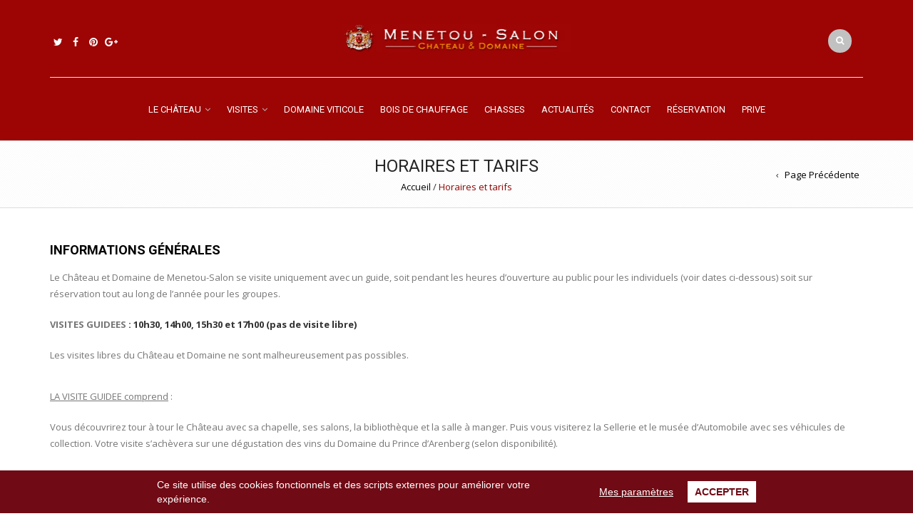

--- FILE ---
content_type: text/html; charset=UTF-8
request_url: https://chateau-menetou-salon.com/informations-generales/
body_size: 31635
content:
<!DOCTYPE html>
<html lang="fr-FR" xmlns:og="http://opengraphprotocol.org/schema/" xmlns:fb="http://www.facebook.com/2008/fbml">
<head>
    	<meta charset="UTF-8" />
    
    <meta name="viewport" content="width=device-width, initial-scale=1, maximum-scale=2.0"/>
   	<meta http-equiv="X-UA-Compatible" content="IE=EmulateIE10" >
   	
	<link rel="shortcut icon" href="https://chateau-menetou-salon.com/wp-content/uploads/2017/02/favicon.png" />
	<title>Horaires et tarifs | Château et domaine de Menetou-salon</title>
						<script>document.documentElement.className = document.documentElement.className + ' yes-js js_active js'</script>
			<style>
#wpadminbar #wp-admin-bar-wccp_free_top_button .ab-icon:before {
	content: "\f160";
	color: #02CA02;
	top: 3px;
}
#wpadminbar #wp-admin-bar-wccp_free_top_button .ab-icon {
	transform: rotate(45deg);
}
</style>
			<style>
				.wishlist_table .add_to_cart, a.add_to_wishlist.button.alt { border-radius: 16px; -moz-border-radius: 16px; -webkit-border-radius: 16px; }			</style>
		<link rel='dns-prefetch' href='//www.google.com' />
<link rel='dns-prefetch' href='//fonts.googleapis.com' />
<link rel='dns-prefetch' href='//s.w.org' />
<link rel="alternate" type="application/rss+xml" title="Château et domaine de Menetou-salon &raquo; Flux" href="https://chateau-menetou-salon.com/feed/" />
<link rel="alternate" type="application/rss+xml" title="Château et domaine de Menetou-salon &raquo; Flux des commentaires" href="https://chateau-menetou-salon.com/comments/feed/" />
<link rel="alternate" type="application/rss+xml" title="Château et domaine de Menetou-salon &raquo; Horaires et tarifs Flux des commentaires" href="https://chateau-menetou-salon.com/informations-generales/feed/" />
<meta property="og:title" content="Horaires et tarifs"/><meta property="og:type" content="article"/><meta property="og:description" content=""/><meta property="og:url" content="https://chateau-menetou-salon.com/informations-generales/"/><meta property="og:site_name" content="Château et domaine de Menetou-salon"/><meta property="og:image" content="https://chateau-menetou-salon.com/wp-content/themes/clic-theme/images/staticks/facebook-default.jpg"/><!-- This site uses the Google Analytics by MonsterInsights plugin v7.10.0 - Using Analytics tracking - https://www.monsterinsights.com/ -->
<script type="text/javascript" data-cfasync="false">
	var mi_version         = '7.10.0';
	var mi_track_user      = true;
	var mi_no_track_reason = '';
	
	var disableStr = 'ga-disable-UA-136965589-1';

	/* Function to detect opted out users */
	function __gaTrackerIsOptedOut() {
		return document.cookie.indexOf(disableStr + '=true') > -1;
	}

	/* Disable tracking if the opt-out cookie exists. */
	if ( __gaTrackerIsOptedOut() ) {
		window[disableStr] = true;
	}

	/* Opt-out function */
	function __gaTrackerOptout() {
	  document.cookie = disableStr + '=true; expires=Thu, 31 Dec 2099 23:59:59 UTC; path=/';
	  window[disableStr] = true;
	}
	
	if ( mi_track_user ) {
		(function(i,s,o,g,r,a,m){i['GoogleAnalyticsObject']=r;i[r]=i[r]||function(){
			(i[r].q=i[r].q||[]).push(arguments)},i[r].l=1*new Date();a=s.createElement(o),
			m=s.getElementsByTagName(o)[0];a.async=1;a.src=g;m.parentNode.insertBefore(a,m)
		})(window,document,'script','//www.google-analytics.com/analytics.js','__gaTracker');

		__gaTracker('create', 'UA-136965589-1', 'auto');
		__gaTracker('set', 'forceSSL', true);
		__gaTracker('require', 'displayfeatures');
		__gaTracker('send','pageview');
	} else {
		console.log( "" );
		(function() {
			/* https://developers.google.com/analytics/devguides/collection/analyticsjs/ */
			var noopfn = function() {
				return null;
			};
			var noopnullfn = function() {
				return null;
			};
			var Tracker = function() {
				return null;
			};
			var p = Tracker.prototype;
			p.get = noopfn;
			p.set = noopfn;
			p.send = noopfn;
			var __gaTracker = function() {
				var len = arguments.length;
				if ( len === 0 ) {
					return;
				}
				var f = arguments[len-1];
				if ( typeof f !== 'object' || f === null || typeof f.hitCallback !== 'function' ) {
					console.log( 'Fonction actuellement pas en cours d’exécution __gaTracker(' + arguments[0] + " ....) parce que vous n’êtes pas suivi·e. " + mi_no_track_reason );
					return;
				}
				try {
					f.hitCallback();
				} catch (ex) {

				}
			};
			__gaTracker.create = function() {
				return new Tracker();
			};
			__gaTracker.getByName = noopnullfn;
			__gaTracker.getAll = function() {
				return [];
			};
			__gaTracker.remove = noopfn;
			window['__gaTracker'] = __gaTracker;
					})();
		}
</script>
<!-- / Google Analytics by MonsterInsights -->
		<script type="text/javascript">
			window._wpemojiSettings = {"baseUrl":"https:\/\/s.w.org\/images\/core\/emoji\/2.2.1\/72x72\/","ext":".png","svgUrl":"https:\/\/s.w.org\/images\/core\/emoji\/2.2.1\/svg\/","svgExt":".svg","source":{"concatemoji":"https:\/\/chateau-menetou-salon.com\/wp-includes\/js\/wp-emoji-release.min.js"}};
			!function(t,a,e){var r,n,i,o=a.createElement("canvas"),l=o.getContext&&o.getContext("2d");function c(t){var e=a.createElement("script");e.src=t,e.defer=e.type="text/javascript",a.getElementsByTagName("head")[0].appendChild(e)}for(i=Array("flag","emoji4"),e.supports={everything:!0,everythingExceptFlag:!0},n=0;n<i.length;n++)e.supports[i[n]]=function(t){var e,a=String.fromCharCode;if(!l||!l.fillText)return!1;switch(l.clearRect(0,0,o.width,o.height),l.textBaseline="top",l.font="600 32px Arial",t){case"flag":return(l.fillText(a(55356,56826,55356,56819),0,0),o.toDataURL().length<3e3)?!1:(l.clearRect(0,0,o.width,o.height),l.fillText(a(55356,57331,65039,8205,55356,57096),0,0),e=o.toDataURL(),l.clearRect(0,0,o.width,o.height),l.fillText(a(55356,57331,55356,57096),0,0),e!==o.toDataURL());case"emoji4":return l.fillText(a(55357,56425,55356,57341,8205,55357,56507),0,0),e=o.toDataURL(),l.clearRect(0,0,o.width,o.height),l.fillText(a(55357,56425,55356,57341,55357,56507),0,0),e!==o.toDataURL()}return!1}(i[n]),e.supports.everything=e.supports.everything&&e.supports[i[n]],"flag"!==i[n]&&(e.supports.everythingExceptFlag=e.supports.everythingExceptFlag&&e.supports[i[n]]);e.supports.everythingExceptFlag=e.supports.everythingExceptFlag&&!e.supports.flag,e.DOMReady=!1,e.readyCallback=function(){e.DOMReady=!0},e.supports.everything||(r=function(){e.readyCallback()},a.addEventListener?(a.addEventListener("DOMContentLoaded",r,!1),t.addEventListener("load",r,!1)):(t.attachEvent("onload",r),a.attachEvent("onreadystatechange",function(){"complete"===a.readyState&&e.readyCallback()})),(r=e.source||{}).concatemoji?c(r.concatemoji):r.wpemoji&&r.twemoji&&(c(r.twemoji),c(r.wpemoji)))}(window,document,window._wpemojiSettings);
		</script>
		<style type="text/css">
img.wp-smiley,
img.emoji {
	display: inline !important;
	border: none !important;
	box-shadow: none !important;
	height: 1em !important;
	width: 1em !important;
	margin: 0 .07em !important;
	vertical-align: -0.1em !important;
	background: none !important;
	padding: 0 !important;
}
</style>
<link rel='stylesheet' id='contact-form-7-css'  href='https://chateau-menetou-salon.com/wp-content/plugins/contact-form-7/includes/css/styles.css' type='text/css' media='all' />
<link rel='stylesheet' id='essential-grid-plugin-settings-css'  href='https://chateau-menetou-salon.com/wp-content/plugins/essential-grid/public/assets/css/settings.css?ver=2.1.0.1' type='text/css' media='all' />
<link rel='stylesheet' id='tp-open-sans-css'  href='https://fonts.googleapis.com/css?family=Open+Sans%3A300%2C400%2C600%2C700%2C800&#038;ver=4.7.31' type='text/css' media='all' />
<link rel='stylesheet' id='tp-raleway-css'  href='https://fonts.googleapis.com/css?family=Raleway%3A100%2C200%2C300%2C400%2C500%2C600%2C700%2C800%2C900&#038;ver=4.7.31' type='text/css' media='all' />
<link rel='stylesheet' id='tp-droid-serif-css'  href='https://fonts.googleapis.com/css?family=Droid+Serif%3A400%2C700&#038;ver=4.7.31' type='text/css' media='all' />
<link rel='stylesheet' id='woocommerce_prettyPhoto_css-css'  href='//chateau-menetou-salon.com/wp-content/plugins/woocommerce/assets/css/prettyPhoto.css' type='text/css' media='all' />
<link rel='stylesheet' id='jquery-selectBox-css'  href='https://chateau-menetou-salon.com/wp-content/plugins/yith-woocommerce-wishlist/assets/css/jquery.selectBox.css' type='text/css' media='all' />
<link rel='stylesheet' id='yith-wcwl-font-awesome-css'  href='https://chateau-menetou-salon.com/wp-content/plugins/yith-woocommerce-wishlist/assets/css/font-awesome.min.css' type='text/css' media='all' />
<link rel='stylesheet' id='yith-wcwl-main-css'  href='https://chateau-menetou-salon.com/wp-content/plugins/yith-woocommerce-wishlist/assets/css/style.css' type='text/css' media='all' />
<link rel='stylesheet' id='simcal-qtip-css'  href='https://chateau-menetou-salon.com/wp-content/plugins/google-calendar-events/assets/css/vendor/jquery.qtip.min.css' type='text/css' media='all' />
<link rel='stylesheet' id='simcal-default-calendar-grid-css'  href='https://chateau-menetou-salon.com/wp-content/plugins/google-calendar-events/assets/css/default-calendar-grid.min.css' type='text/css' media='all' />
<link rel='stylesheet' id='simcal-default-calendar-list-css'  href='https://chateau-menetou-salon.com/wp-content/plugins/google-calendar-events/assets/css/default-calendar-list.min.css' type='text/css' media='all' />
<link rel='stylesheet' id='js_composer_front-css'  href='https://chateau-menetou-salon.com/wp-content/plugins/js_composer/assets/css/js_composer.min.css' type='text/css' media='all' />
<link rel='stylesheet' id='ms-main-css'  href='https://chateau-menetou-salon.com/wp-content/plugins/masterslider-installable/public/assets/css/masterslider.main.css' type='text/css' media='all' />
<link rel='stylesheet' id='ms-custom-css'  href='https://chateau-menetou-salon.com/wp-content/uploads/masterslider/custom.css' type='text/css' media='all' />
<link rel='stylesheet' id='font-open-sans-css'  href='https://fonts.googleapis.com/css?family=Open+Sans%3A300%2C400%2C700%2C300italic&#038;ver=4.7.31' type='text/css' media='all' />
<link rel='stylesheet' id='font-roboto-css'  href='https://fonts.googleapis.com/css?family=Roboto%3A100%2C400%2C500%2C700%2C300&#038;subset=latin%2Ccyrillic-ext&#038;ver=4.7.31' type='text/css' media='all' />
<link rel='stylesheet' id='bsf-Defaults-css'  href='https://chateau-menetou-salon.com/wp-content/uploads/smile_fonts/Defaults/Defaults.css' type='text/css' media='all' />
<link rel='stylesheet' id='fa-css'  href='https://chateau-menetou-salon.com/wp-content/themes/clic-theme/css/font-awesome.min.css' type='text/css' media='all' />
<link rel='stylesheet' id='bootstrap-css'  href='https://chateau-menetou-salon.com/wp-content/themes/clic-theme/css/bootstrap.min.css' type='text/css' media='all' />
<link rel='stylesheet' id='parent-style-css'  href='https://chateau-menetou-salon.com/wp-content/themes/clic-theme/style.css' type='text/css' media='all' />
<link rel='stylesheet' id='parent-plugins-css'  href='https://chateau-menetou-salon.com/wp-content/themes/clic-theme/css/plugins.css' type='text/css' media='all' />
<link rel='stylesheet' id='responsive-css'  href='https://chateau-menetou-salon.com/wp-content/themes/clic-theme/css/responsive.css' type='text/css' media='all' />
<link rel='stylesheet' id='wpgdprc.css-css'  href='https://chateau-menetou-salon.com/wp-content/plugins/wp-gdpr-compliance/assets/css/front.css' type='text/css' media='all' />
<style id='wpgdprc.css-inline-css' type='text/css'>

            div.wpgdprc .wpgdprc-switch .wpgdprc-switch-inner:before { content: 'Oui'; }
            div.wpgdprc .wpgdprc-switch .wpgdprc-switch-inner:after { content: 'Non'; }
        
</style>
<style id='rocket-lazyload-inline-css' type='text/css'>
.rll-youtube-player{position:relative;padding-bottom:56.23%;height:0;overflow:hidden;max-width:100%;}.rll-youtube-player iframe{position:absolute;top:0;left:0;width:100%;height:100%;z-index:100;background:0 0}.rll-youtube-player img{bottom:0;display:block;left:0;margin:auto;max-width:100%;width:100%;position:absolute;right:0;top:0;border:none;height:auto;cursor:pointer;-webkit-transition:.4s all;-moz-transition:.4s all;transition:.4s all}.rll-youtube-player img:hover{-webkit-filter:brightness(75%)}.rll-youtube-player .play{height:72px;width:72px;left:50%;top:50%;margin-left:-36px;margin-top:-36px;position:absolute;background:url(https://chateau-menetou-salon.com/wp-content/plugins/rocket-lazy-load/assets/img/youtube.png) no-repeat;cursor:pointer}.wp-has-aspect-ratio .rll-youtube-player{position:absolute;padding-bottom:0;width:100%;height:100%;top:0;bottom:0;left:0;right:0;
</style>
<script type="text/template" id="tmpl-variation-template">
	<div class="woocommerce-variation-description">
		{{{ data.variation.variation_description }}}
	</div>

	<div class="woocommerce-variation-price">
		{{{ data.variation.price_html }}}
	</div>

	<div class="woocommerce-variation-availability">
		{{{ data.variation.availability_html }}}
	</div>
</script>
<script type="text/template" id="tmpl-unavailable-variation-template">
	<p>Désolé, ce produit n&rsquo;est pas disponible. Veuillez choisir une combinaison différente.</p>
</script>
<script>if (document.location.protocol != "https:") {document.location = document.URL.replace(/^http:/i, "https:");}</script><script type='text/javascript' src='https://chateau-menetou-salon.com/wp-includes/js/jquery/jquery.js'></script>
<script type='text/javascript' src='https://chateau-menetou-salon.com/wp-includes/js/jquery/jquery-migrate.min.js'></script>
<script type='text/javascript'>
/* <![CDATA[ */
var monsterinsights_frontend = {"js_events_tracking":"true","download_extensions":"doc,pdf,ppt,zip,xls,docx,pptx,xlsx","inbound_paths":"[]","home_url":"https:\/\/chateau-menetou-salon.com","hash_tracking":"false"};
/* ]]> */
</script>
<script type='text/javascript' src='https://chateau-menetou-salon.com/wp-content/plugins/google-analytics-for-wordpress/assets/js/frontend.min.js'></script>
<script type='text/javascript'>
/* <![CDATA[ */
var wc_add_to_cart_params = {"ajax_url":"\/wp-admin\/admin-ajax.php","wc_ajax_url":"\/informations-generales\/?wc-ajax=%%endpoint%%","i18n_view_cart":"Voir Panier","cart_url":"https:\/\/chateau-menetou-salon.com\/panier\/","is_cart":"","cart_redirect_after_add":"no"};
/* ]]> */
</script>
<script type='text/javascript' src='//chateau-menetou-salon.com/wp-content/plugins/woocommerce/assets/js/frontend/add-to-cart.min.js'></script>
<script type='text/javascript'>
/* <![CDATA[ */
var wpgmza_google_api_status = {"message":"Enqueued","code":"ENQUEUED"};
/* ]]> */
</script>
<script type='text/javascript' src='https://chateau-menetou-salon.com/wp-content/plugins/wp-google-maps/wpgmza_data.js'></script>
<script type='text/javascript' src='https://chateau-menetou-salon.com/wp-content/plugins/js_composer/assets/js/vendors/woocommerce-add-to-cart.js'></script>
<script type='text/javascript' src='https://chateau-menetou-salon.com/wp-content/themes/clic-theme/js/modernizr.js'></script>
<script type='text/javascript' src='https://chateau-menetou-salon.com/wp-content/themes/clic-theme/js/head.js'></script>
<script type='text/javascript' src='https://chateau-menetou-salon.com/wp-content/plugins/wp-gdpr-compliance/assets/vendor/micromodal/micromodal.min.js'></script>
<script type='text/javascript' src='https://chateau-menetou-salon.com/wp-content/plugins/wp-gdpr-compliance/assets/vendor/postscribe/postscribe.min.js'></script>
<!-- OG: 2.4.3 -->
<meta property="og:description" content="Horaires et tarifs" />
<meta property="og:type" content="article" />
<meta property="og:locale" content="fr_FR" />
<meta property="og:site_name" content="Château et domaine de Menetou-salon" />
<meta property="og:title" content="Horaires et tarifs" />
<meta property="og:url" content="https://chateau-menetou-salon.com/informations-generales/" />
<meta property="article:published_time" content="2017-03-16T15:27:22+00:00" />
<meta property="article:modified_time" content="2026-01-05T11:27:02+00:00" />
<meta property="article:author" content="https://chateau-menetou-salon.com/author/admin-clic/" />
<meta property="twitter:card" content="summary" />
<meta property="twitter:title" content="Horaires et tarifs" />
<meta property="twitter:description" content="Horaires et tarifs" />
<meta property="twitter:url" content="https://chateau-menetou-salon.com/informations-generales/" />
<meta property="profile:username" content="Admin-clic" />
<!-- /OG -->
<link rel='https://api.w.org/' href='https://chateau-menetou-salon.com/wp-json/' />
<link rel="EditURI" type="application/rsd+xml" title="RSD" href="https://chateau-menetou-salon.com/xmlrpc.php?rsd" />
<link rel="wlwmanifest" type="application/wlwmanifest+xml" href="https://chateau-menetou-salon.com/wp-includes/wlwmanifest.xml" /> 
<meta name="generator" content="WordPress 4.7.31" />
<meta name="generator" content="WooCommerce 2.6.14" />
<link rel="canonical" href="https://chateau-menetou-salon.com/informations-generales/" />
<link rel='shortlink' href='https://chateau-menetou-salon.com/?p=23826' />
<link rel="alternate" type="application/json+oembed" href="https://chateau-menetou-salon.com/wp-json/oembed/1.0/embed?url=https%3A%2F%2Fchateau-menetou-salon.com%2Finformations-generales%2F" />
<link rel="alternate" type="text/xml+oembed" href="https://chateau-menetou-salon.com/wp-json/oembed/1.0/embed?url=https%3A%2F%2Fchateau-menetou-salon.com%2Finformations-generales%2F&#038;format=xml" />
<script>var ms_grabbing_curosr='https://chateau-menetou-salon.com/wp-content/plugins/masterslider-installable/public/assets/css/common/grabbing.cur',ms_grab_curosr='https://chateau-menetou-salon.com/wp-content/plugins/masterslider-installable/public/assets/css/common/grab.cur';</script>
<meta name="generator" content="MasterSlider 3.1.1 - Responsive Touch Image Slider" />
<style>
		#woocommerce-catalog_custom_button {
			background: ##DDDDDD;
			color: ##000000;
			padding: px;
			width: px;
			height: px;
			line-height: px;
			border-radius:px;
			font-size: px;
			border:  px;  solid   #
		}
		#woocommerce-catalog_custom_button:hover {
			background: ##EEEEEE;
			color: ##000000;
		}
		</style>
		<script id="wpcp_disable_selection" type="text/javascript">
var image_save_msg='You are not allowed to save images!';
	var no_menu_msg='Context Menu disabled!';
	var smessage = "Content is protected !!";

function disableEnterKey(e)
{
	var elemtype = e.target.tagName;
	
	elemtype = elemtype.toUpperCase();
	
	if (elemtype == "TEXT" || elemtype == "TEXTAREA" || elemtype == "INPUT" || elemtype == "PASSWORD" || elemtype == "SELECT" || elemtype == "OPTION" || elemtype == "EMBED")
	{
		elemtype = 'TEXT';
	}
	
	if (e.ctrlKey){
     var key;
     if(window.event)
          key = window.event.keyCode;     //IE
     else
          key = e.which;     //firefox (97)
    //if (key != 17) alert(key);
     if (elemtype!= 'TEXT' && (key == 97 || key == 65 || key == 67 || key == 99 || key == 88 || key == 120 || key == 26 || key == 85  || key == 86 || key == 83 || key == 43 || key == 73))
     {
		if(wccp_free_iscontenteditable(e)) return true;
		show_wpcp_message('You are not allowed to copy content or view source');
		return false;
     }else
     	return true;
     }
}


/*For contenteditable tags*/
function wccp_free_iscontenteditable(e)
{
	var e = e || window.event; // also there is no e.target property in IE. instead IE uses window.event.srcElement
  	
	var target = e.target || e.srcElement;

	var elemtype = e.target.nodeName;
	
	elemtype = elemtype.toUpperCase();
	
	var iscontenteditable = "false";
		
	if(typeof target.getAttribute!="undefined" ) iscontenteditable = target.getAttribute("contenteditable"); // Return true or false as string
	
	var iscontenteditable2 = false;
	
	if(typeof target.isContentEditable!="undefined" ) iscontenteditable2 = target.isContentEditable; // Return true or false as boolean

	if(target.parentElement.isContentEditable) iscontenteditable2 = true;
	
	if (iscontenteditable == "true" || iscontenteditable2 == true)
	{
		if(typeof target.style!="undefined" ) target.style.cursor = "text";
		
		return true;
	}
}

////////////////////////////////////
function disable_copy(e)
{	
	var e = e || window.event; // also there is no e.target property in IE. instead IE uses window.event.srcElement
	
	var elemtype = e.target.tagName;
	
	elemtype = elemtype.toUpperCase();
	
	if (elemtype == "TEXT" || elemtype == "TEXTAREA" || elemtype == "INPUT" || elemtype == "PASSWORD" || elemtype == "SELECT" || elemtype == "OPTION" || elemtype == "EMBED")
	{
		elemtype = 'TEXT';
	}
	
	if(wccp_free_iscontenteditable(e)) return true;
	
	var isSafari = /Safari/.test(navigator.userAgent) && /Apple Computer/.test(navigator.vendor);
	
	var checker_IMG = '';
	if (elemtype == "IMG" && checker_IMG == 'checked' && e.detail >= 2) {show_wpcp_message(alertMsg_IMG);return false;}
	if (elemtype != "TEXT")
	{
		if (smessage !== "" && e.detail == 2)
			show_wpcp_message(smessage);
		
		if (isSafari)
			return true;
		else
			return false;
	}	
}

//////////////////////////////////////////
function disable_copy_ie()
{
	var e = e || window.event;
	var elemtype = window.event.srcElement.nodeName;
	elemtype = elemtype.toUpperCase();
	if(wccp_free_iscontenteditable(e)) return true;
	if (elemtype == "IMG") {show_wpcp_message(alertMsg_IMG);return false;}
	if (elemtype != "TEXT" && elemtype != "TEXTAREA" && elemtype != "INPUT" && elemtype != "PASSWORD" && elemtype != "SELECT" && elemtype != "OPTION" && elemtype != "EMBED")
	{
		return false;
	}
}	
function reEnable()
{
	return true;
}
document.onkeydown = disableEnterKey;
document.onselectstart = disable_copy_ie;
if(navigator.userAgent.indexOf('MSIE')==-1)
{
	document.onmousedown = disable_copy;
	document.onclick = reEnable;
}
function disableSelection(target)
{
    //For IE This code will work
    if (typeof target.onselectstart!="undefined")
    target.onselectstart = disable_copy_ie;
    
    //For Firefox This code will work
    else if (typeof target.style.MozUserSelect!="undefined")
    {target.style.MozUserSelect="none";}
    
    //All other  (ie: Opera) This code will work
    else
    target.onmousedown=function(){return false}
    target.style.cursor = "default";
}
//Calling the JS function directly just after body load
window.onload = function(){disableSelection(document.body);};

//////////////////special for safari Start////////////////
var onlongtouch;
var timer;
var touchduration = 1000; //length of time we want the user to touch before we do something

var elemtype = "";
function touchstart(e) {
	var e = e || window.event;
  // also there is no e.target property in IE.
  // instead IE uses window.event.srcElement
  	var target = e.target || e.srcElement;
	
	elemtype = window.event.srcElement.nodeName;
	
	elemtype = elemtype.toUpperCase();
	
	if(!wccp_pro_is_passive()) e.preventDefault();
	if (!timer) {
		timer = setTimeout(onlongtouch, touchduration);
	}
}

function touchend() {
    //stops short touches from firing the event
    if (timer) {
        clearTimeout(timer);
        timer = null;
    }
	onlongtouch();
}

onlongtouch = function(e) { //this will clear the current selection if anything selected
	
	if (elemtype != "TEXT" && elemtype != "TEXTAREA" && elemtype != "INPUT" && elemtype != "PASSWORD" && elemtype != "SELECT" && elemtype != "EMBED" && elemtype != "OPTION")	
	{
		if (window.getSelection) {
			if (window.getSelection().empty) {  // Chrome
			window.getSelection().empty();
			} else if (window.getSelection().removeAllRanges) {  // Firefox
			window.getSelection().removeAllRanges();
			}
		} else if (document.selection) {  // IE?
			document.selection.empty();
		}
		return false;
	}
};

document.addEventListener("DOMContentLoaded", function(event) { 
    window.addEventListener("touchstart", touchstart, false);
    window.addEventListener("touchend", touchend, false);
});

function wccp_pro_is_passive() {

  var cold = false,
  hike = function() {};

  try {
	  const object1 = {};
  var aid = Object.defineProperty(object1, 'passive', {
  get() {cold = true}
  });
  window.addEventListener('test', hike, aid);
  window.removeEventListener('test', hike, aid);
  } catch (e) {}

  return cold;
}
/*special for safari End*/
</script>
<script id="wpcp_disable_Right_Click" type="text/javascript">
document.ondragstart = function() { return false;}
	function nocontext(e) {
	   return false;
	}
	document.oncontextmenu = nocontext;
</script>
<style>
.unselectable
{
-moz-user-select:none;
-webkit-user-select:none;
cursor: default;
}
html
{
-webkit-touch-callout: none;
-webkit-user-select: none;
-khtml-user-select: none;
-moz-user-select: none;
-ms-user-select: none;
user-select: none;
-webkit-tap-highlight-color: rgba(0,0,0,0);
}
</style>
<script id="wpcp_css_disable_selection" type="text/javascript">
var e = document.getElementsByTagName('body')[0];
if(e)
{
	e.setAttribute('unselectable',on);
}
</script>

            <style type="text/css">

                                    .label-icon.sale-label { 
                        width: 67px; 
                        height: 67px;
                    }            
                    .label-icon.sale-label { background-image: url(https://chateau-menetou-salon.com/wp-content/themes/clic-theme/images/label-sale.png); }
                                
                                    .label-icon.new-label { 
                        width: 67px; 
                        height: 67px;
                    }            
                    .label-icon.new-label { background-image: url(https://chateau-menetou-salon.com/wp-content/themes/clic-theme/images/label-new.png); }
                    
                                
                                body {
                                                                                                                                                            }

                
	            a:hover, a:focus,a.active,p.active,em.active,li.active,strong.active,span.active,span.active a,h1.active,h2.active,h3.active,h4.active,h5.active,h6.active,h1.active a,h2.active a,h3.active a,h4.active a,h5.active a,h6.active a,.color-main,ins,.product-information .out-of-stock,.languages-area .widget_currency_sel_widget ul.wcml_currency_switcher li:hover,.menu > li > a:hover,.menu .nav-sublist-dropdown ul > li.menu-item-has-children:hover:after,.title-banner .small-h,.header-vertical-enable .page-wrapper .header-type-vertical .header-search a .fa-search, .header-vertical-enable .page-wrapper .header-type-vertical2 .header-search a .fa-search.header-type-7 .menu-wrapper .menu >li >a:hover,.header-type-10 .menu-wrapper .navbar-collapse .menu-main-container .menu >li > a:hover,.big-coast,.big-coast:hover,.big-coast:focus,.reset-filter,.carousel-area li.active a,.carousel-area li a:hover,.filter-wrap .view-switcher .switchToGrid:hover,.filter-wrap .view-switcher .switchToList:hover,.products-page-cats a,.read-more:hover,.et-twitter-slider .et-tweet a,.product_list_widget .small-coast .amount,.default-link,.default-colored,.twitter-list li a,.copyright-1 .textwidget .active,.breadcrumbs li a,.comment-reply-link,.later-product-list .small-coast,.product-categories.with-accordion ul.children li a:hover,.product-categories >li >ul.children li.current-cat >a,.product-categories >li >ul.children > li.current-cat >a+span,.product_meta >span span,.product_meta a,.product-navigation .next-product .hide-info span.price,.product-navigation .prev-product .hide-info span.price,table.variations .reset_variations,.products-tabs .tab-title.opened,.categories-mask span,.product-category:hover .categories-mask span.more,.project-navigation .next-project .hide-info span,.project-navigation .prev-project .hide-info span,.caption .zmedium-h a,.ship-title,.mailto-company,.blog-post .zmedium-h a,.post-default .zmedium-h a,.before-checkout-form .showlogin,.before-checkout-form .showcoupon,.cta-block .active,.list li:before,.pricing-table ul li.row-price,.pricing-table.style3 ul li.row-price,.pricing-table.style3 ul li.row-price sub,.tabs.accordion .tab-title:hover,.tabs.accordion .tab-title:focus,.left-titles a:hover,.tab-title-left:hover,.team-member .member-details h5,.plus:after,.minus:after,.header-type-12 .header-search a:hover,.et-mobile-menu li > ul > li a:active,.mobile-nav-heading a:hover,.mobile-nav ul.wcml_currency_switcher li:hover,.mobile-nav #lang_sel_list a:hover,.mobile-nav .menu-social-icons li.active a,.mobile-nav .links li a:hover,.et-mobile-menu li a:hover,.et-mobile-menu li .open-child:hover,.et-mobile-menu.line-items li.active a,.register-link .register-popup .popup-terms a,.register-link .login-popup .popup-terms a,.login-link .register-popup .popup-terms a,.login-link .login-popup .popup-terms a,.product-categories >li >ul.children li >a:hover,.product-categories >li >ul.children li.current-cat >a,.product-categories >li.current-cat,.product-categories >li.current-cat a,.product-categories >li.current-cat span,.product-categories >li span:hover,.product-categories.categories-accordion ul.children li a:hover,.portfolio-descr .posted-in,.menu .nav-sublist-dropdown ul li a:hover,.show-quickly:hover,.menu >li.current-menu-item >a,.menu >li.current_page_ancestor >a,.widget_nav_menu .menu-shortcodes-container .menu > li.current-menu-item > a,.widget_nav_menu .menu-shortcodes-container .menu > li.current-menu-item > a:hover,.languages-area .lang_sel_list_horizontal a:hover,.menu .nav-sublist-dropdown ul > li.current-menu-item >a,.product-information .out-stock-wrapper .out-stock .wr-c,.menu .menu-full-width .nav-sublist-dropdown ul >li.menu-item-has-children .nav-sublist ul li a:hover,.header-type-2.slider-overlap .header .menu > li > a:hover,.page-heading .breadcrumbs,.bc-type-3 a:hover,.bc-type-4 a:hover,.bc-type-5 a:hover,.bc-type-6 a:hover,.back-history:hover:before,.testimonial-info .testimonial-author .url a,.product-image-wrapper.hover-effect-mask .hover-mask .mask-content .product-title a:hover,.header-type-10 .menu-wrapper .languages li a:hover,.header-type-10 .menu-wrapper .currency li a:hover,.widget_nav_menu li.current-menu-item a:before,.header-type-3.slider-overlap .header .menu > li > a:hover,.et-tooltip >div a:hover, .et-tooltip >div .price,.black-white-category .product-category .categories-mask span.more,.etheme_widget_brands li a strong,.main-footer-1 .blog-post-list .media-heading a:hover,.category-1 .widget_nav_menu li .sub-menu a:hover,.sidebar-widget .tagcloud a:hover,.church-hover .icon_list_icon:hover i,.tabs .tab-title:hover,footer .address-company a.white-text,.blog-post-list .media-heading a:hover,.footer-top-2 .product_list_widget li .media-heading a:hover,.tagcloud a:hover,.product_list_widget .media-heading a:hover,.menu .menu-full-width .nav-sublist-dropdown ul > li.menu-item-has-children .nav-sublist ul li.current-menu-item a,.header-vertical-enable .page-wrapper .header-type-vertical .header-search a .fa-search, .header-vertical-enable .page-wrapper .header-type-vertical2 .header-search a .fa-search,.main-footer-1 .container .hidden-tooltip i:hover,.list-unstyled a:hover,.portfolio-descr a              { color: #8c0404; }
	
	            .header-vertical-enable .shopping-container a:hover,.header-vertical-enable .header-search a:hover,.header-vertical-enable .container .menu >li >a:hover,.products-tabs .tab-title.opened:hover,.header-vertical-enable .container .menu >li.current-menu-item >a,.header-vertical-enable .page-wrapper .container .menu .nav-sublist-dropdown ul >li.menu-item-has-children .nav-sublist ul li a:hover,.header-vertical-enable .page-wrapper .container .menu .menu-full-width .nav-sublist-dropdown ul >li >a:hover,.header-vertical-enable .page-wrapper .container .menu .nav-sublist-dropdown ul >li.menu-item-has-children .nav-sublist ul >li.current-menu-item >a,.header-vertical-enable .page-wrapper .container .menu .nav-sublist-dropdown ul >li.menu-item-has-children .nav-sublist ul li a:hover,.slid-btn.active:hover,.btn.bordered:hover    { color: #8c0404!important; }
	
	            hr.active,.btn.filled.active,.header-type-9 .top-bar,.shopping-container .btn.border-grey:hover,.bottom-btn .btn.btn-black:hover,#searchModal .large-h:after,#searchModal .btn-black,.details-tools .btn-black:hover,.product-information .cart button[type=submit]:hover,.all-fontAwesome .fa-hover a:hover,.all-fontAwesome .fa-hover a:hover span,.header-type-12 .shopping-container,.portfolio-filters li .btn.active,.progress-bar > div,.wp-picture .zoom >i, .swiper-slide .zoom >i, .portfolio-image .zoom >i, .thumbnails-x .zoom >i, .teaser_grid_container .post-thumb .zoom >i,.teaser-box h3:after,.mc4wp-form input[type=submit],.ui-slider .ui-slider-handle,.et-tooltip:hover,.btn-active,.rev_slider_wrapper .type-label-2,.menu-social-icons.larger li a:hover, .menu-social-icons.larger li a:focus,.ui-slider .ui-slider-handle:hover,.category-1 .widget_product_categories .widget-title,.category-1 .widget_product_categories .widgettitle,.category-1 .widget_nav_menu .widget-title,.menu-social-icons.larger.white li a:hover,.type-label-2,.btn.filled:hover, .btn.filled:focus,.widget_shopping_cart .bottom-btn a:hover,.horizontal-break-alt:after,.price_slider_wrapper .price_slider_amount button:hover,.btn.btn-black:hover,.etheme_widget_search .button:hover,input[type=submit]:hover,.project-navigation .prev-project a:hover,.project-navigation .next-project a:hover,.button:hover,.mfp-close:hover,.mfp-close:focus,.tabs.accordion .tab-title:before,#searchModal .btn-black:hover,.toggle-block.bordered .toggle-element > a:before,.place-order .button:hover,.cart-bag .ico-sum,.cart-bag .ico-sum:after,.main-footer-1 .blog-post-list li .date-event,.menu-social-icons.larger a i:hover                 { background-color: #8c0404; }
	
	            .active-hover .top-icon:hover .aio-icon,.active-hover .left-icon:hover .aio-icon,.project-navigation .next-project:hover,.project-navigation .prev-project:hover       { background-color: #8c0404!important; }
	
	            .btn.filled.active,.btn.filled.active.medium,.bottom-btn .btn.btn-black:hover,.details-tools .btn-black:hover,a.list-group-item.active,a.list-group-item.active:hover,a.list-group-item.active:focus,.shopping-container .btn.border-grey:hover,.btn-active,.category-1 .widget_product_categories,.category-1 .widget_nav_menu,.main-footer-1 .blog-post-list li .date-event,.sidebar-widget .tagcloud a:hover,.dotted-menu-link a:hover,.header-type-3.slider-overlap .header .menu > li.dotted-menu-link > a:hover,.header-vertical-enable .page-wrapper .header-type-vertical .container .menu > li.dotted-menu-link > a,.btn.filled:hover, .btn.filled:focus,.btn.btn-black:hover,.etheme_widget_search .button:hover,.project-navigation .prev-project a:hover,.project-navigation .next-project a:hover,.button:hover,.project-navigation .next-project:hover a, .project-navigation .prev-project:hover a,.tagcloud a:hover,.slid-btn.active:hover,.cart-bag .ico-sum:before,.btn.bordered:hover             { border-color: #8c0404; }

                              { color: #cda85c; }

	                          { color: rgb(110,-26,-26); }
	
	                             { background-color: rgb(110,-26,-26); }
	

                .woocommerce.widget_price_filter .ui-slider .ui-slider-range, 
                .woocommerce-page .widget_price_filter .ui-slider .ui-slider-range{
                  background: rgba(140,4,4,0.35);
                }


                body {}                
                p,.title-alt,.header-type-8 .menu-wrapper .languages-area .lang_sel_list_horizontal a,.header-type-8 .menu-wrapper .widget_currency_sel_widget ul.wcml_currency_switcher li,.header-type-10 .menu-wrapper .languages-area .lang_sel_list_horizontal a,.header-type-10 .menu-wrapper .widget_currency_sel_widget ul.wcml_currency_switcher li,.shopping-container .small-h,.order-list .media-heading,.btn,.button,.wishlist_table .add_to_cart.button,.review,.products-grid .product-title,.products-list .product .product-details .product-title,.out-stock .wr-c,.product-title,.added-text,.widget_layered_nav li a,.widget_layered_nav li .count,.widget_layered_nav_filters ul li a,.blog-post-list .media-heading,.date-event,.read-more,.teaser-box h3,.widget-title,.footer-top .title,.product_list_widget .media-heading a,.alert-message,.main-footer h5,.main-footer .vc_separator,.main-footer .widget-title,.address-company,.post h2,.share-post .share-title,.related-posts .title,.comment-reply-title,.control-label,.widget_categories a,.latest-post-list .media-heading a,.later-product-list .media-heading a,.tab-content .comments-list .media-heading a,.woocommerce-product-rating .woocommerce-review-link,.comment-form-rating label,.product_meta,.product-navigation .next-product .hide-info span,.product-navigation .prev-product .hide-info span,.meta-title,.categories-mask span.more,.recentCarousel .slide-item .caption h3,.recentCarousel .slide-item .caption h2,.simple-list strong,.amount-text,.amount-text .slider-amount,.custom-checkbox a,.custom-checkbox .count,.toggle-block .toggle-element > a,.toggle-block .panel-body ul a,.shop-table .table-bordered td.product-name a,.coupon input[type=text],.shop_table.wishlist_table td.product-name,.cust-checkbox a,.shop_table tr > td,.shop_table td.product-name,.payment_methods li label,form .form-row label,.widget_nav_menu li a,.header-type-12 .shopping-container .shopping-cart-widget .shop-text,.mobile-nav-heading,.mobile-nav .links li a,.et-mobile-menu li a,.register-link .register-popup,.register-link .login-popup,.login-link .register-popup,.login-link .login-popup,.register-link .register-popup label,.register-link .login-popup label,.login-link .register-popup label,.login-link .login-popup label,.active-filters li a,.product-categories >li >a,.product-categories >li >ul.children li >a,.emodal .emodal-text .btn,#bbpress-forums .bbp-forum-title,#bbpress-forums .bbp-topic-title > a,#bbpress-forums .bbp-reply-title > a,#bbpress-forums li.bbp-header,#bbpress-forums li.bbp-footer,.filter-title,.medium-coast,.big-coast,.count-p .count-number,.price,.small-coast,.blog-post-list .media-heading a,.author-info .media-heading,.comments-list .media-heading a,.comments-list .media-heading,.comment-reply-link,.later-product-list .small-coast,.product-information .woocommerce-price-suffix,.quantity input[type=text],.product-navigation .next-product .hide-info span.price,.product-navigation .prev-product .hide-info span.price,table.variations td label,.tabs .tab-title,.etheme_widget_qr_code .widget-title,.project-navigation .next-project .hide-info span,.project-navigation .prev-project .hide-info span,.project-navigation .next-project .hide-info span.price,.project-navigation .prev-project .hide-info span.price,.pagination-cubic li a,.pagination-cubic li span.page-numbers.current,.toggle-block.bordered .toggle-element > a,.shop-table thead tr th,.xlarge-coast,.address .btn,.step-nav li,.xmedium-coast,.cart-subtotal th,.shipping th,.order-total th,.step-title,.bel-title,.lookbook-share,.tabs.accordion .tab-title,.register-link .register-popup .popup-title span,.register-link .login-popup .popup-title span,.login-link .register-popup .popup-title span,.login-link .login-popup .popup-title span,.show-quickly,.reviews-position-outside #reviews h2 {}                
                .page-heading #breadcrumb, .page-heading .delimeter, .back-history, .page-heading a, .page-heading .woocommerce-breadcrumb, .page-heading .title {}               
                .header-wrapper .menu > li > a, .header-type-2.slider-overlap .header .menu > li > a, .header-type-3.slider-overlap .header .menu > li > a, .header-type-7 .menu-wrapper .menu > li > a, .header-type-10 .menu-wrapper .navbar-collapse .menu-main-container .menu > li > a, .header-vertical-enable .page-wrapper .header-type-vertical .container .menu > li > a, .header-vertical-enable .page-wrapper .header-type-vertical2 .container .menu > li > a {color: #ffffff;}                
                h1 {}                h2 {}                h3 {}                h4 {}                h5 {}                h6 {}

                .bc-type-1, .bc-type-2, .bc-type-3, .bc-type-4, .bc-type-5, .bc-type-6, .bc-type-7, .bc-type-8 {  }
                .header-wrapper {background: #9d0505;  }
                .fixed-header {background: #9d0505;  }
                header.header .menu-wrapper {  }                
                .shopping-container {display:none;}
                 
                 body.bordered .body-border-left, 
                 body.bordered .body-border-top, 
                 body.bordered .body-border-right, 
                 body.bordered .body-border-bottom {
                                     }

            </style>
            <script type="text/javascript">
                var ajaxFilterEnabled = 0;
                var successfullyAdded = 'Le Produit a été ajouté avec succès à votre panier';
                var errorAdded = 'Désolé, vous ne pouvez pas ajouter ce produit à votre panier';
                var view_mode_default = 'grid_list';
                var catsAccordion = false;
                                        catsAccordion = true;
                                                            var checkoutUrl = 'https://chateau-menetou-salon.com/commande/';
                        var contBtn = 'Retour à la Boutique';
                        var checkBtn = 'Commande';
                                                    
				
            </script>
        		<style type="text/css">.recentcomments a{display:inline !important;padding:0 !important;margin:0 !important;}</style>
		<meta name="generator" content="Powered by Visual Composer - drag and drop page builder for WordPress."/>
<!--[if lte IE 9]><link rel="stylesheet" type="text/css" href="https://chateau-menetou-salon.com/wp-content/plugins/js_composer/assets/css/vc_lte_ie9.min.css" media="screen"><![endif]--><meta name="generator" content="Powered by Slider Revolution 6.5.21 - responsive, Mobile-Friendly Slider Plugin for WordPress with comfortable drag and drop interface." />
<script>function setREVStartSize(e){
			//window.requestAnimationFrame(function() {
				window.RSIW = window.RSIW===undefined ? window.innerWidth : window.RSIW;
				window.RSIH = window.RSIH===undefined ? window.innerHeight : window.RSIH;
				try {
					var pw = document.getElementById(e.c).parentNode.offsetWidth,
						newh;
					pw = pw===0 || isNaN(pw) ? window.RSIW : pw;
					e.tabw = e.tabw===undefined ? 0 : parseInt(e.tabw);
					e.thumbw = e.thumbw===undefined ? 0 : parseInt(e.thumbw);
					e.tabh = e.tabh===undefined ? 0 : parseInt(e.tabh);
					e.thumbh = e.thumbh===undefined ? 0 : parseInt(e.thumbh);
					e.tabhide = e.tabhide===undefined ? 0 : parseInt(e.tabhide);
					e.thumbhide = e.thumbhide===undefined ? 0 : parseInt(e.thumbhide);
					e.mh = e.mh===undefined || e.mh=="" || e.mh==="auto" ? 0 : parseInt(e.mh,0);
					if(e.layout==="fullscreen" || e.l==="fullscreen")
						newh = Math.max(e.mh,window.RSIH);
					else{
						e.gw = Array.isArray(e.gw) ? e.gw : [e.gw];
						for (var i in e.rl) if (e.gw[i]===undefined || e.gw[i]===0) e.gw[i] = e.gw[i-1];
						e.gh = e.el===undefined || e.el==="" || (Array.isArray(e.el) && e.el.length==0)? e.gh : e.el;
						e.gh = Array.isArray(e.gh) ? e.gh : [e.gh];
						for (var i in e.rl) if (e.gh[i]===undefined || e.gh[i]===0) e.gh[i] = e.gh[i-1];
											
						var nl = new Array(e.rl.length),
							ix = 0,
							sl;
						e.tabw = e.tabhide>=pw ? 0 : e.tabw;
						e.thumbw = e.thumbhide>=pw ? 0 : e.thumbw;
						e.tabh = e.tabhide>=pw ? 0 : e.tabh;
						e.thumbh = e.thumbhide>=pw ? 0 : e.thumbh;
						for (var i in e.rl) nl[i] = e.rl[i]<window.RSIW ? 0 : e.rl[i];
						sl = nl[0];
						for (var i in nl) if (sl>nl[i] && nl[i]>0) { sl = nl[i]; ix=i;}
						var m = pw>(e.gw[ix]+e.tabw+e.thumbw) ? 1 : (pw-(e.tabw+e.thumbw)) / (e.gw[ix]);
						newh =  (e.gh[ix] * m) + (e.tabh + e.thumbh);
					}
					var el = document.getElementById(e.c);
					if (el!==null && el) el.style.height = newh+"px";
					el = document.getElementById(e.c+"_wrapper");
					if (el!==null && el) {
						el.style.height = newh+"px";
						el.style.display = "block";
					}
				} catch(e){
					console.log("Failure at Presize of Slider:" + e)
				}
			//});
		  };</script>
		<style type="text/css" id="wp-custom-css">
			/*
Vous pouvez ajouter du CSS personnalisé ici.

Cliquez sur l’icône d’aide ci-dessus pour en savoir plus.
*/


.blog-description .menu-social-icons li i {
    color: #ffffff;
}

.header-type-18 .navbar-right .navbar-right .shop-text {
    text-transform: none;
    font-size: 16px;
    color: #ffffff;
    font-weight: 400;
}


.header-type-18 .navbar-right .navbar-right .shop-text .total {
    font-family: inherit;
    font-weight: 400;
    text-decoration: underline;
    font-size: 16px;
    color: #fff;
}

.fixed-header-area .header-logo {
    padding: 10px 0;
    display: none;
}

@media only screen and (max-width: 1200px) and (min-width: 992px)
responsive.css:1066
.navbar-right {
    min-width: 164px;
}

.copyright-payment {display: none;
}


/*RETIRER MAIL SHARE EN HAUT A GAUCHE DANS LE MENU*/

div[class="tbs blog-description"] .lastItem{display:none;}		</style>
	<noscript><style type="text/css"> .wpb_animate_when_almost_visible { opacity: 1; }</style></noscript><noscript><style id="rocket-lazyload-nojs-css">.rll-youtube-player, [data-lazy-src]{display:none !important;}</style></noscript></head>

<body data-rsssl=1 class="page-template-default page page-id-23826 _masterslider _msp_version_3.1.1 unselectable fixNav-enabled  banner-mask- wide js-preloader breadcrumbs-type-1 wpb-js-composer js-comp-ver-5.0.1 vc_responsive">


<div id="st-container" class="st-container">
	<nav class="st-menu mobile-menu-block">
		<div class="nav-wrapper">
			<div class="st-menu-content">
				<div class="mobile-nav">
					<div class="close-mobile-nav close-block mobile-nav-heading"><i class="fa fa-bars"></i> Navigation</div>
					
					<div class="menu-main-menu-container"><ul id="menu-main-menu" class="menu"><li id="menu-item-23729" class="menu-item menu-item-type-post_type menu-item-object-page menu-item-has-children menu-item-23729 item-level-0"><a href="https://chateau-menetou-salon.com/le-chateau/">Le Château</a>
<ul class="sub-menu">
	<li id="menu-item-23728" class="menu-item menu-item-type-post_type menu-item-object-page menu-item-23728 item-level-1"><a href="https://chateau-menetou-salon.com/historique/">Historique</a></li>
	<li id="menu-item-23731" class="menu-item menu-item-type-post_type menu-item-object-page menu-item-23731 item-level-1"><a href="https://chateau-menetou-salon.com/musee-de-lautomobile/">Musée de l&#8217;Automobile</a></li>
	<li id="menu-item-23730" class="menu-item menu-item-type-post_type menu-item-object-page menu-item-23730 item-level-1"><a href="https://chateau-menetou-salon.com/le-jardin-labyrinthe/">Sellerie</a></li>
	<li id="menu-item-24256" class="menu-item menu-item-type-post_type menu-item-object-page menu-item-24256 item-level-1"><a href="https://chateau-menetou-salon.com/la-boutique/">La Boutique</a></li>
</ul>
</li>
<li id="menu-item-23732" class="menu-item menu-item-type-post_type menu-item-object-page current-menu-ancestor current-menu-parent current_page_parent current_page_ancestor menu-item-has-children menu-item-23732 item-level-0"><a href="https://chateau-menetou-salon.com/visites/">Visites</a>
<ul class="sub-menu">
	<li id="menu-item-23829" class="menu-item menu-item-type-post_type menu-item-object-page current-menu-item page_item page-item-23826 current_page_item menu-item-23829 item-level-1"><a href="https://chateau-menetou-salon.com/informations-generales/">Horaires et tarifs</a></li>
	<li id="menu-item-23740" class="menu-item menu-item-type-post_type menu-item-object-page menu-item-23740 item-level-1"><a href="https://chateau-menetou-salon.com/groupe-2021/">Groupes</a></li>
	<li id="menu-item-23833" class="menu-item menu-item-type-post_type menu-item-object-page menu-item-23833 item-level-1"><a href="https://chateau-menetou-salon.com/aux-alentours/">Aux Alentours</a></li>
	<li id="menu-item-23831" class="menu-item menu-item-type-post_type menu-item-object-page menu-item-23831 item-level-1"><a href="https://chateau-menetou-salon.com/acces/">Accès</a></li>
</ul>
</li>
<li id="menu-item-23627" class="menu-item menu-item-type-post_type menu-item-object-page menu-item-23627 item-level-0"><a href="https://chateau-menetou-salon.com/le-domaine-viticole/">Domaine Viticole</a></li>
<li id="menu-item-24133" class="menu-item menu-item-type-post_type menu-item-object-page menu-item-24133 item-level-0"><a href="https://chateau-menetou-salon.com/le-bois-de-chauffage/">Bois de Chauffage</a></li>
<li id="menu-item-23601" class="menu-item menu-item-type-post_type menu-item-object-page menu-item-23601 item-level-0"><a href="https://chateau-menetou-salon.com/les-chasses-menetou-salon/">Chasses</a></li>
<li id="menu-item-23526" class="menu-item menu-item-type-post_type menu-item-object-page menu-item-23526 item-level-0"><a href="https://chateau-menetou-salon.com/blog/">Actualités</a></li>
<li id="menu-item-24365" class="menu-item menu-item-type-post_type menu-item-object-page menu-item-24365 item-level-0"><a href="https://chateau-menetou-salon.com/contact-chateau-de-menetou-salon/">Contact</a></li>
<li id="menu-item-24467" class="menu-item menu-item-type-post_type menu-item-object-page menu-item-24467 item-level-0"><a href="https://chateau-menetou-salon.com/commande/">Réservation</a></li>
<li id="menu-item-24695" class="menu-item menu-item-type-post_type menu-item-object-page menu-item-24695 item-level-0"><a href="https://chateau-menetou-salon.com/prive/">PRIVE</a></li>
</ul></div>					
						
					
											
						
				</div>
			</div>
		</div>
		
	</nav>
	
	<div class="st-pusher" style="background-color:#fff;">
	<div class="st-content">
	<div class="st-content-inner">
	<div class="page-wrapper fixNav-enabled">

		
		
			<div class="fixed-header-area fixed-header-type-18 color-lite">
				<div class="fixed-header">
					<div class="container">
					
						<div id="st-trigger-effects" class="column">
							<button data-effect="mobile-menu-block" class="menu-icon"></button>
						</div>
						    
						<div class="header-logo">
							                    <a href="https://chateau-menetou-salon.com"><img src="data:image/svg+xml,%3Csvg%20xmlns='http://www.w3.org/2000/svg'%20viewBox='0%200%201%201'%3E%3C/svg%3E" data-lazy-src="https://chateau-menetou-salon.com/wp-content/uploads/2017/02/logo-chateau-de-menetou-salon.jpg" alt="Château et domaine de Menetou-salon" /><noscript><img src="https://chateau-menetou-salon.com/wp-content/uploads/2017/02/logo-chateau-de-menetou-salon.jpg" alt="Château et domaine de Menetou-salon" /></noscript></a>
        						</div>

						<div class="collapse navbar-collapse">
								
							<div class="menu-main-container"><ul id="menu-main-menu-1" class="menu"><li class="menu-item menu-item-type-post_type menu-item-object-page menu-item-has-children menu-item-23729 item-level-0 menu-dropdown"><a href="https://chateau-menetou-salon.com/le-chateau/" class="item-link">Le Château</a>
<div class="nav-sublist-dropdown"><div class="container">

<ul>
	<li class="menu-item menu-item-type-post_type menu-item-object-page menu-item-23728 item-level-1"><a href="https://chateau-menetou-salon.com/historique/" class="item-link">Historique</a></li>
	<li class="menu-item menu-item-type-post_type menu-item-object-page menu-item-23731 item-level-1"><a href="https://chateau-menetou-salon.com/musee-de-lautomobile/" class="item-link">Musée de l&#8217;Automobile</a></li>
	<li class="menu-item menu-item-type-post_type menu-item-object-page menu-item-23730 item-level-1"><a href="https://chateau-menetou-salon.com/le-jardin-labyrinthe/" class="item-link">Sellerie</a></li>
	<li class="menu-item menu-item-type-post_type menu-item-object-page menu-item-24256 item-level-1"><a href="https://chateau-menetou-salon.com/la-boutique/" class="item-link">La Boutique</a></li>
</ul>

</div></div><!-- .nav-sublist-dropdown -->
</li>
<li class="menu-item menu-item-type-post_type menu-item-object-page current-menu-ancestor current-menu-parent current_page_parent current_page_ancestor menu-item-has-children menu-item-23732 item-level-0 menu-dropdown"><a href="https://chateau-menetou-salon.com/visites/" class="item-link">Visites</a>
<div class="nav-sublist-dropdown"><div class="container">

<ul>
	<li class="menu-item menu-item-type-post_type menu-item-object-page current-menu-item page_item page-item-23826 current_page_item menu-item-23829 item-level-1"><a href="https://chateau-menetou-salon.com/informations-generales/" class="item-link">Horaires et tarifs</a></li>
	<li class="menu-item menu-item-type-post_type menu-item-object-page menu-item-23740 item-level-1"><a href="https://chateau-menetou-salon.com/groupe-2021/" class="item-link">Groupes</a></li>
	<li class="menu-item menu-item-type-post_type menu-item-object-page menu-item-23833 item-level-1"><a href="https://chateau-menetou-salon.com/aux-alentours/" class="item-link">Aux Alentours</a></li>
	<li class="menu-item menu-item-type-post_type menu-item-object-page menu-item-23831 item-level-1"><a href="https://chateau-menetou-salon.com/acces/" class="item-link">Accès</a></li>
</ul>

</div></div><!-- .nav-sublist-dropdown -->
</li>
<li class="menu-item menu-item-type-post_type menu-item-object-page menu-item-23627 item-level-0 menu-dropdown"><a href="https://chateau-menetou-salon.com/le-domaine-viticole/" class="item-link">Domaine Viticole</a></li>
<li class="menu-item menu-item-type-post_type menu-item-object-page menu-item-24133 item-level-0 menu-dropdown"><a href="https://chateau-menetou-salon.com/le-bois-de-chauffage/" class="item-link">Bois de Chauffage</a></li>
<li class="menu-item menu-item-type-post_type menu-item-object-page menu-item-23601 item-level-0 menu-dropdown"><a href="https://chateau-menetou-salon.com/les-chasses-menetou-salon/" class="item-link">Chasses</a></li>
<li class="menu-item menu-item-type-post_type menu-item-object-page menu-item-23526 item-level-0 menu-dropdown"><a href="https://chateau-menetou-salon.com/blog/" class="item-link">Actualités</a></li>
<li class="menu-item menu-item-type-post_type menu-item-object-page menu-item-24365 item-level-0 menu-dropdown"><a href="https://chateau-menetou-salon.com/contact-chateau-de-menetou-salon/" class="item-link">Contact</a></li>
<li class="menu-item menu-item-type-post_type menu-item-object-page menu-item-24467 item-level-0 menu-dropdown"><a href="https://chateau-menetou-salon.com/commande/" class="item-link">Réservation</a></li>
<li class="menu-item menu-item-type-post_type menu-item-object-page menu-item-24695 item-level-0 menu-dropdown"><a href="https://chateau-menetou-salon.com/prive/" class="item-link">PRIVE</a></li>
</ul></div>				<br>
				<h4 class="a-center">Set your main menu in <em>Appearance &gt; Menus</em></h4>
										
						</div><!-- /.navbar-collapse -->
						
						<div class="navbar-header navbar-right">
							<div class="navbar-right">
					            				                    <div class="shopping-container shopping-container-746 style-dark "  data-fav-badge="enable"><div class="widget_shopping_cart_content">
		<div class="shopping-cart-widget" id='basket'>
			<a href="https://chateau-menetou-salon.com/panier/" class="cart-summ" data-items-count="0">
			<div class="cart-bag">

				<i class="ico-sum" aria-hidden="true" style="font-size: 18px; color:#8c0404;"></i>
				<span class="badge-number">0</span>
			</div>

				<span class='shop-text'>Panier: <span class="total"><span class="woocommerce-Price-amount amount">0,00&nbsp;<span class="woocommerce-Price-currencySymbol">&euro;</span></span></span></span> 
				
			</a>
		</div>

		<div class="cart-popup-container">

		<div class="et_block"></div>

		<p class="empty a-center">Votre panier est vide.</p>		</div>
</div></div><style type="text/css">.shopping-container-746{float:right;}</style>					            						            
																	            <div class="header-search ">
                                    <div class="et-search-trigger">
                        <a class="popup-with-form" href="#searchModal"><i class="fa fa-search"></i> <span>Recherche</span></a>
                    </div>
                            </div>
        								
							</div>
						</div>
						
						<div class="modal-buttons">
																					
															            <div class="header-search ">
                                    <div class="et-search-trigger">
                        <a class="popup-with-form" href="#searchModal"><i class="fa fa-search"></i> <span>Recherche</span></a>
                    </div>
                            </div>
        													</div>
							
					</div>
				</div>
			</div>
				
		
<div class="header-wrapper header-type-18 ">
		<header class="header main-header">
		<div class="container">	
			<div class="navbar" role="navigation">
				<div class="container-fluid">
					<div id="st-trigger-effects" class="column">
						<button data-effect="mobile-menu-block" class="menu-icon"></button>
					</div>
					<div class="tbs blog-description"><span><p>
	        <ul class="menu-social-icons ">
	    
	                <li>
	                    <a href="https://twitter.com/share?url=https://chateau-menetou-salon.com/informations-generales/&text=Horaires%20et%20tarifs" class="title-toolip" title="Entrez votre nom d’utilisateur Skype pour afficher son icône." target="_blank">
	                        <i class="ico-twitter"></i>
	                        <svg width="38" height="38" xmlns="http://www.w3.org/2000/svg" class="circle">
	                                <circle cx="19" cy="19" r="18" fill="rgba(255,255,255,0)" stroke="#000000"></circle>
	                        </svg>
	                    </a>
	                </li>
	        
	                <li>
	                    <a href="http://www.facebook.com/sharer.php?u=https://chateau-menetou-salon.com/informations-generales/" class="title-toolip" title="Facebook" target="_blank">
	                        <i class="ico-facebook"></i>
	                        <svg width="38" height="38" xmlns="http://www.w3.org/2000/svg" class="circle">
	                                <circle cx="19" cy="19" r="18" fill="rgba(255,255,255,0)" stroke="#000000"></circle>
	                        </svg>
	                    </a>
	                </li>
	        
	                <li>
	                    <a href="http://pinterest.com/pin/create/button/?url=https://chateau-menetou-salon.com/informations-generales/&amp;media=&amp;description=Horaires%20et%20tarifs" class="title-toolip" title="Pinterest" target="_blank">
	                        <i class="ico-pinterest"></i>
	                        <svg width="38" height="38" xmlns="http://www.w3.org/2000/svg" class="circle">
	                                <circle cx="19" cy="19" r="18" fill="rgba(255,255,255,0)" stroke="#000000"></circle>
	                        </svg>
	                    </a>
	                </li>
	        
	                <li>
	                    <a href="http://plus.google.com/share?url=https://chateau-menetou-salon.com/informations-generales/&title=" class="title-toolip" title="Google+" target="_blank">
	                        <i class="ico-google-plus"></i>
	                        <svg width="38" height="38" xmlns="http://www.w3.org/2000/svg" class="circle">
	                                <circle cx="19" cy="19" r="18" fill="rgba(255,255,255,0)" stroke="#000000"></circle>
	                        </svg>
	                    </a>
	                </li>
	        
	                <li>
	                    <a href="mailto:enteryour@addresshere.com?subject=Horaires%20et%20tarifs&amp;body=Check%20this%20out:%20https://chateau-menetou-salon.com/informations-generales/" class="title-toolip" title="Courriel" target="_blank">
	                        <i class="ico-envelope"></i>
	                        <svg width="38" height="38" xmlns="http://www.w3.org/2000/svg" class="circle">
	                                <circle cx="19" cy="19" r="18" fill="rgba(255,255,255,0)" stroke="#000000"></circle>
	                        </svg>
	                    </a>
	                </li>
	        
	        </ul>
	    </p></span></div>
					
					<div class="header-logo">
						                    <a href="https://chateau-menetou-salon.com"><img src="data:image/svg+xml,%3Csvg%20xmlns='http://www.w3.org/2000/svg'%20viewBox='0%200%201%201'%3E%3C/svg%3E" data-lazy-src="https://chateau-menetou-salon.com/wp-content/uploads/2017/02/logo-chateau-de-menetou-salon.jpg" alt="Château et domaine de Menetou-salon" /><noscript><img src="https://chateau-menetou-salon.com/wp-content/uploads/2017/02/logo-chateau-de-menetou-salon.jpg" alt="Château et domaine de Menetou-salon" /></noscript></a>
        					</div>
					
					<div class="clearfix visible-md visible-sm visible-xs"></div>

					<div class="navbar-header navbar-right">
						<div class="navbar-right">
				            			                    <div class="shopping-container shopping-container-840 style-dark "  data-fav-badge="enable"><div class="widget_shopping_cart_content">
		<div class="shopping-cart-widget" id='basket'>
			<a href="https://chateau-menetou-salon.com/panier/" class="cart-summ" data-items-count="0">
			<div class="cart-bag">

				<i class="ico-sum" aria-hidden="true" style="font-size: 18px; color:#8c0404;"></i>
				<span class="badge-number">0</span>
			</div>

				<span class='shop-text'>Panier: <span class="total"><span class="woocommerce-Price-amount amount">0,00&nbsp;<span class="woocommerce-Price-currencySymbol">&euro;</span></span></span></span> 
				
			</a>
		</div>

		<div class="cart-popup-container">

		<div class="et_block"></div>

		<p class="empty a-center">Votre panier est vide.</p>		</div>
</div></div><style type="text/css">.shopping-container-840{float:right;}</style>				            															            <div class="header-search ">
                                    <div class="et-search-trigger">
                        <a class="popup-with-form" href="#searchModal"><i class="fa fa-search"></i> <span>Recherche</span></a>
                    </div>
                            </div>
        													</div>
					</div>
				</div><!-- /.container-fluid -->
			</div>
		</div>	
		<div class="menu-wrapper">
			<div class="container">
				<div class="collapse navbar-collapse">
					<div class="menu-main-container"><ul id="menu-main-menu-2" class="menu"><li class="menu-item menu-item-type-post_type menu-item-object-page menu-item-has-children menu-item-23729 item-level-0 menu-dropdown"><a href="https://chateau-menetou-salon.com/le-chateau/" class="item-link">Le Château</a>
<div class="nav-sublist-dropdown"><div class="container">

<ul>
	<li class="menu-item menu-item-type-post_type menu-item-object-page menu-item-23728 item-level-1"><a href="https://chateau-menetou-salon.com/historique/" class="item-link">Historique</a></li>
	<li class="menu-item menu-item-type-post_type menu-item-object-page menu-item-23731 item-level-1"><a href="https://chateau-menetou-salon.com/musee-de-lautomobile/" class="item-link">Musée de l&#8217;Automobile</a></li>
	<li class="menu-item menu-item-type-post_type menu-item-object-page menu-item-23730 item-level-1"><a href="https://chateau-menetou-salon.com/le-jardin-labyrinthe/" class="item-link">Sellerie</a></li>
	<li class="menu-item menu-item-type-post_type menu-item-object-page menu-item-24256 item-level-1"><a href="https://chateau-menetou-salon.com/la-boutique/" class="item-link">La Boutique</a></li>
</ul>

</div></div><!-- .nav-sublist-dropdown -->
</li>
<li class="menu-item menu-item-type-post_type menu-item-object-page current-menu-ancestor current-menu-parent current_page_parent current_page_ancestor menu-item-has-children menu-item-23732 item-level-0 menu-dropdown"><a href="https://chateau-menetou-salon.com/visites/" class="item-link">Visites</a>
<div class="nav-sublist-dropdown"><div class="container">

<ul>
	<li class="menu-item menu-item-type-post_type menu-item-object-page current-menu-item page_item page-item-23826 current_page_item menu-item-23829 item-level-1"><a href="https://chateau-menetou-salon.com/informations-generales/" class="item-link">Horaires et tarifs</a></li>
	<li class="menu-item menu-item-type-post_type menu-item-object-page menu-item-23740 item-level-1"><a href="https://chateau-menetou-salon.com/groupe-2021/" class="item-link">Groupes</a></li>
	<li class="menu-item menu-item-type-post_type menu-item-object-page menu-item-23833 item-level-1"><a href="https://chateau-menetou-salon.com/aux-alentours/" class="item-link">Aux Alentours</a></li>
	<li class="menu-item menu-item-type-post_type menu-item-object-page menu-item-23831 item-level-1"><a href="https://chateau-menetou-salon.com/acces/" class="item-link">Accès</a></li>
</ul>

</div></div><!-- .nav-sublist-dropdown -->
</li>
<li class="menu-item menu-item-type-post_type menu-item-object-page menu-item-23627 item-level-0 menu-dropdown"><a href="https://chateau-menetou-salon.com/le-domaine-viticole/" class="item-link">Domaine Viticole</a></li>
<li class="menu-item menu-item-type-post_type menu-item-object-page menu-item-24133 item-level-0 menu-dropdown"><a href="https://chateau-menetou-salon.com/le-bois-de-chauffage/" class="item-link">Bois de Chauffage</a></li>
<li class="menu-item menu-item-type-post_type menu-item-object-page menu-item-23601 item-level-0 menu-dropdown"><a href="https://chateau-menetou-salon.com/les-chasses-menetou-salon/" class="item-link">Chasses</a></li>
<li class="menu-item menu-item-type-post_type menu-item-object-page menu-item-23526 item-level-0 menu-dropdown"><a href="https://chateau-menetou-salon.com/blog/" class="item-link">Actualités</a></li>
<li class="menu-item menu-item-type-post_type menu-item-object-page menu-item-24365 item-level-0 menu-dropdown"><a href="https://chateau-menetou-salon.com/contact-chateau-de-menetou-salon/" class="item-link">Contact</a></li>
<li class="menu-item menu-item-type-post_type menu-item-object-page menu-item-24467 item-level-0 menu-dropdown"><a href="https://chateau-menetou-salon.com/commande/" class="item-link">Réservation</a></li>
<li class="menu-item menu-item-type-post_type menu-item-object-page menu-item-24695 item-level-0 menu-dropdown"><a href="https://chateau-menetou-salon.com/prive/" class="item-link">PRIVE</a></li>
</ul></div>				</div>
			</div><!-- /.navbar-collapse -->
		</div>
	</header>
</div>

            
            <div class="page-heading bc-type-1">
                <div class="container">
                    <div class="row">
                        <div class="col-md-12 a-center">
                            <h1 class="title"><span>Horaires et tarifs</span></h1>
                            <div class="breadcrumbs"><div id="breadcrumb"><a href="https://chateau-menetou-salon.com">Accueil</a> <span class="delimeter">/</span> <span class="current">Horaires et tarifs</span></div><a class="back-history" href="javascript: history.go(-1)">Page Précédente</a></div>                        </div>
                    </div>
                </div>
            </div>

        
	<div class="container content-page">
		<div class="page-content sidebar-position-without sidebar-mobile-bottom">
			<div class="row">

				<div class="content col-md-12">
											
						<div class="vc_row wpb_row vc_row-fluid"><div class="wpb_column vc_column_container vc_col-sm-12"><div class="vc_column-inner "><div class="wpb_wrapper">
	<div class="wpb_text_column wpb_content_element ">
		<div class="wpb_wrapper">
			<h1><strong style="font-size: 18px; color: #000;">Informations Générales</strong></h1>
<p>Le Château et Domaine de Menetou-Salon se visite uniquement avec un guide, soit pendant les heures d&#8217;ouverture au public pour les individuels (voir dates ci-dessous) soit sur réservation tout au long de l’année pour les groupes.</p>
<p><b>VISITES GUIDEES<span style="color: #333333;"> : 10h30, 14h00, 15h30 et 17h00 (pas de visite libre)</span></b></p>
<p><b></b>Les visites libres du Château et Domaine ne sont malheureusement pas possibles.</p>

		</div>
	</div>

	<div class="wpb_text_column wpb_content_element ">
		<div class="wpb_wrapper">
			<p><u>LA VISITE GUIDEE comprend</u> :</p>
<p>Vous découvrirez tour à tour le Château avec sa chapelle, ses salons, la bibliothèque et la salle à manger. Puis vous visiterez la Sellerie et le musée d’Automobile avec ses véhicules de collection. Votre visite s’achèvera sur une dégustation des vins du Domaine du Prince d’Arenberg (selon disponibilité).</p>

		</div>
	</div>
<div class="vc_row wpb_row vc_inner vc_row-fluid"><div class="wpb_column vc_column_container vc_col-sm-6"><div class="vc_column-inner "><div class="wpb_wrapper"><div class="teaser-box "><div><h4 class="text-center"><span>Jours d'ouverture 2026</span></h4><hr class="horizontal-break-alt"/></p>
<h5 style="text-align: center;"><span style="color: #333333;"><b>du 4 avril au 27 septembre inclus:</b></span></h5>
<p style="text-align: center;"><span style="color: #333333;"><strong>en <b>AVRIL, </b></strong></span><strong><span style="color: #333333;"><span style="color: #333333;"><b>MAI et SEPTEMBRE </b></span><span style="color: #333333;"><b>: </b></span></span></strong><span style="color: #333333;">tous les week-ends et jours fériés</span></p>
<p style="text-align: center;"><strong><em>ouverture exceptionnelle le 15 mai 2026</em></strong></p>
<p style="text-align: center;"><span style="color: #333333;"><b>en JUIN, JUILLET et AOUT : </b>ouvert tous les jours sauf le mardi</span></p>
<p style="text-align: center;"><strong><em>ouverture exceptionnelle le mardi 14 juillet 2026</em></strong></p>
<p style="text-align: center;"><strong><em>fermeture exceptionnelle du 9 au 16 juin 2026 inclus</em></strong></p>
<p style="text-align: center;"><span style="color: #333333;"><strong>Pour les groupes, ouvert toute l&#8217;année sur réservation.</strong></span></p>
<p style="text-align: center;"><b><span style="color: #006100;">RÉSERVATION EN LIGNE VIVEMENT CONSEILLÉE. </span></b></p>
<p></div></div></div></div></div><div class="wpb_column vc_column_container vc_col-sm-6"><div class="vc_column-inner "><div class="wpb_wrapper"><div class="teaser-box "><div><h4 class="text-center"><span>TARIFS 2026</span></h4><hr class="horizontal-break-alt"/><strong><em>Tarif Adulte </em></strong>: 11 €            <strong><em>Tarif Réduit </em></strong>* : 9 €</p>
<p>&nbsp;</p>
<p>&nbsp;</p>
<p>&nbsp;</p>
<p>* Tarif réduit : jeunes de 7 à 17 ans, étudiants, demandeurs d’emploi, carte famille nombreuse, <strong><span style="color: #00ccff;"><a style="color: #00ccff;" href="https://route-jacques-coeur.com/pass-privilege/">Pass Privilège Route Jacques Coeur</a></span></strong></p>
<p><em>Gratuité</em> sur présentation d&#8217;un justificatif: invalides, enfants de &#8211; 7 ans,</p>
<p><strong>Les habitants de Menetou-Salon bénéficient d’une gratuité pour la visite du Château (sur présentation d’un justificatif).</strong></p>
<p><script type="text/javascript" src="//gadget.open-system.fr/widgets-libs/rel/noyau-1.0.min.js"></script><br />
<script type="text/javascript">
( function() {
	var widgetProduit = AllianceReseaux.Widget.Instance( "Produit", { idPanier:"U3RSU1M", idIntegration:646, langue:"fr", ui:"CF-OPBI-109707" } );
	widgetProduit.PreApp("panier.target", "_blank" );
	widgetProduit.Initialise();
})();
</script></div></div></div></div></div></div>
	<div class="wpb_text_column wpb_content_element ">
		<div class="wpb_wrapper">
			
		<!-- MasterSlider -->
		<div id="P_MS6978ba76f0dbf" class="master-slider-parent ms-thumbs-template ms-parent-id-6" style="max-width:1000px;"  >

			
			<!-- MasterSlider Main -->
			<div id="MS6978ba76f0dbf" class="master-slider ms-skin-light-3" >
				 				 

			<div  class="ms-slide" data-delay="3" data-fill-mode="fill"   >
					<img src="https://chateau-menetou-salon.com/wp-content/plugins/masterslider-installable/public/assets/css/blank.gif" alt="" title="le-salon-rouge-chateau-de-menetou-salon" data-src="https://chateau-menetou-salon.com/wp-content/uploads/2017/02/Le-Salon-Rouge.jpg" />


	<img class="ms-thumb" src="data:image/svg+xml,%3Csvg%20xmlns='http://www.w3.org/2000/svg'%20viewBox='0%200%201%201'%3E%3C/svg%3E" data-lazy-src="https://chateau-menetou-salon.com/wp-content/uploads/2017/02/Le-Salon-Rouge-100x80.jpg" alt="" /><noscript><img class="ms-thumb" src="https://chateau-menetou-salon.com/wp-content/uploads/2017/02/Le-Salon-Rouge-100x80.jpg" alt="" /></noscript>
				</div>
			<div  class="ms-slide" data-delay="3" data-fill-mode="fill"   >
					<img src="https://chateau-menetou-salon.com/wp-content/plugins/masterslider-installable/public/assets/css/blank.gif" alt="" title="La Grande Bibliothèque" data-src="https://chateau-menetou-salon.com/wp-content/uploads/2017/02/La-Grande-Bibliothèque.jpg" />


	<img class="ms-thumb" src="data:image/svg+xml,%3Csvg%20xmlns='http://www.w3.org/2000/svg'%20viewBox='0%200%201%201'%3E%3C/svg%3E" data-lazy-src="https://chateau-menetou-salon.com/wp-content/uploads/2017/02/La-Grande-Bibliothèque-100x80.jpg" alt="" /><noscript><img class="ms-thumb" src="https://chateau-menetou-salon.com/wp-content/uploads/2017/02/La-Grande-Bibliothèque-100x80.jpg" alt="" /></noscript>
				</div>
			<div  class="ms-slide" data-delay="3" data-fill-mode="fill"   >
					<img src="https://chateau-menetou-salon.com/wp-content/plugins/masterslider-installable/public/assets/css/blank.gif" alt="" title="La Chapelle" data-src="https://chateau-menetou-salon.com/wp-content/uploads/2017/02/La-Chapelle.jpg" />


	<img class="ms-thumb" src="data:image/svg+xml,%3Csvg%20xmlns='http://www.w3.org/2000/svg'%20viewBox='0%200%201%201'%3E%3C/svg%3E" data-lazy-src="https://chateau-menetou-salon.com/wp-content/uploads/2017/02/La-Chapelle-100x80.jpg" alt="" /><noscript><img class="ms-thumb" src="https://chateau-menetou-salon.com/wp-content/uploads/2017/02/La-Chapelle-100x80.jpg" alt="" /></noscript>
				</div>

			</div>
			<!-- END MasterSlider Main -->

			 
		</div>
		<!-- END MasterSlider -->

		<script>
		( window.MSReady = window.MSReady || [] ).push( function( $ ) {

			"use strict";
			var masterslider_0dbf = new MasterSlider();

			// slider controls
			masterslider_0dbf.control('arrows'     ,{ autohide:true, overVideo:true  });
			masterslider_0dbf.control('thumblist'  ,{ autohide:false, overVideo:true, dir:'v', speed:17, inset:false, arrows:false, hover:false, customClass:'', align:'right',type:'thumbs', margin:5, width:100, height:80, space:5, fillMode:'fill'  });
			masterslider_0dbf.control('scrollbar'  ,{ autohide:false, overVideo:true, dir:'h', inset:true, align:'top', color:'#3D3D3D' , margin:10  , width:4 });
			// slider setup
			masterslider_0dbf.setup("MS6978ba76f0dbf", {
				width           : 1000,
				height          : 500,
				minHeight       : 0,
				space           : 0,
				start           : 1,
				grabCursor      : true,
				swipe           : true,
				mouse           : true,
				keyboard        : false,
				layout          : "boxed",
				wheel           : false,
				autoplay        : true,
				instantStartLayers:false,
				loop            : false,
				shuffle         : false,
				preload         : 2,
				heightLimit     : true,
				autoHeight      : true,
				smoothHeight    : true,
				endPause        : false,
				overPause       : true,
				fillMode        : "fill",
				centerControls  : false,
				startOnAppear   : false,
				layersMode      : "center",
				autofillTarget  : "",
				hideLayers      : false,
				fullscreenMargin: 0,
				speed           : 20,
				dir             : "h",
				parallaxMode    : 'swipe',
				view            : "basic"
			});

			
			window.masterslider_instances = window.masterslider_instances || [];
			window.masterslider_instances.push( masterslider_0dbf );
		});
		</script>



		</div>
	</div>
</div></div></div></div><div class="vc_row wpb_row vc_row-fluid"><div class="wpb_column vc_column_container vc_col-sm-2"><div class="vc_column-inner "><div class="wpb_wrapper"></div></div></div><div class="wpb_column vc_column_container vc_col-sm-8"><div class="vc_column-inner "><div class="wpb_wrapper"><div class="teaser-box "><div><h4 class="text-center"><span>RENSEIGNEMENTS</span></h4><hr class="horizontal-break-alt"/></p>
<p style="color: #6c6c6c; text-align: center; font-size: 36px;"><span style="color: #c1c1c1;">(+33) </span>02 48 64 80 54</p>
<p style="text-align: center;"><strong><i class="fa fa-home"></i> ADRESSE</strong><br />
2 rue Prince Auguste d&#8217;Arenberg,<br />
18510 MENETOU-SALON</p>
<p style="text-align: center;"><i class="fa fa-envelope-o"></i> <span style="color: #993300;"><a style="color: #993300;" href="mailto:visites@chateau-menetou-salon.com">visites[a]chateau-menetou-salon.com</a></span></p>
<p></div></div></div></div></div><div class="wpb_column vc_column_container vc_col-sm-2"><div class="vc_column-inner "><div class="wpb_wrapper"></div></div></div></div>

						<div class="post-navigation">
													</div>
						
						
					
				</div>

				
			</div><!-- end row-fluid -->

		</div>
	</div><!-- end container -->

    
    					<div class="footer-top footer-top-2">
				<div class="container">
	                	               		 
        		                  
				</div>
			</div>
				
	
					<footer class="main-footer main-footer-2 text-color-light" style="background-color:#222222">
				<div class="container">
	                	                    <div class="vc_row wpb_row vc_row-fluid"><div class="wpb_column vc_column_container vc_col-sm-12"><div class="vc_column-inner "><div class="wpb_wrapper">
	<div class="wpb_single_image wpb_content_element vc_align_center">
		
		<figure class="wpb_wrapper vc_figure">
			<div class="vc_single_image-wrapper   vc_box_border_grey"><img width="300" height="47" src="data:image/svg+xml,%3Csvg%20xmlns='http://www.w3.org/2000/svg'%20viewBox='0%200%201%201'%3E%3C/svg%3E" data-lazy-src="https://chateau-menetou-salon.com/wp-content/uploads/2017/02/logo-blanc-300x47.png" class="vc_single_image-img attachment-medium" alt="" data-lazy-srcset="https://chateau-menetou-salon.com/wp-content/uploads/2017/02/logo-blanc-300x47.png 300w, https://chateau-menetou-salon.com/wp-content/uploads/2017/02/logo-blanc.png 316w" data-lazy-sizes="(max-width: 300px) 100vw, 300px" /><noscript><img width="300" height="47" src="https://chateau-menetou-salon.com/wp-content/uploads/2017/02/logo-blanc-300x47.png" class="vc_single_image-img attachment-medium" alt="" srcset="https://chateau-menetou-salon.com/wp-content/uploads/2017/02/logo-blanc-300x47.png 300w, https://chateau-menetou-salon.com/wp-content/uploads/2017/02/logo-blanc.png 316w" sizes="(max-width: 300px) 100vw, 300px" /></noscript></div>
		</figure>
	</div>
</div></div></div></div><div class="vc_row wpb_row vc_row-fluid"><div class="wpb_column vc_column_container vc_col-sm-2"><div class="vc_column-inner "><div class="wpb_wrapper">
	<div class="wpb_text_column wpb_content_element ">
		<div class="wpb_wrapper">
			<h4 class="about-company">Chateau de Menetou Salon</h4>

		</div>
	</div>

	<div class="wpb_text_column wpb_content_element ">
		<div class="wpb_wrapper">
			<address class="address-company">2 Rue du Château<br />
18510 Menetou-Salon<br />
<span class="white-text">Tél</span>: <a class="fl r-iiZS9EDUyHbY" title="Appeler avec Hangouts" data-ved="0ahUKEwiflaTTtYDSAhUJWBoKHVSbBpAQkAgInwEoADAU" data-rtid="iiZS9EDUyHbY" data-pstn-out-call-url="" data-number="+33248648054">02 48 64 80 16</a><br />
<span class="white-text">Email</span>: <b><a href="mailto:visites@chateau-menetou-salon.com">visites@chateau-menetou-salon.com</a></b><br />
www.chateau-menetou-salon.com</address>

		</div>
	</div>
<div class="et-follow-buttons  buttons-size-normal"><a href="https://www.facebook.com/chateaumenetousalon/" class="follow-facebook" target="_blank"><i class="fa fa-facebook"></i></a></div></div></div></div><div class="wpb_column vc_column_container vc_col-sm-2"><div class="vc_column-inner "><div class="wpb_wrapper">
	<div class="wpb_text_column wpb_content_element ">
		<div class="wpb_wrapper">
			<h4>Plan du site</h4>

		</div>
	</div>
<div class="vc_wp_custommenu wpb_content_element"><div class="widget widget_nav_menu"><div class="menu-main-menu-container"><ul id="menu-main-menu-3" class="menu"><li class="menu-item menu-item-type-post_type menu-item-object-page menu-item-has-children menu-item-23729"><a href="https://chateau-menetou-salon.com/le-chateau/">Le Château</a>
<ul class="sub-menu">
	<li class="menu-item menu-item-type-post_type menu-item-object-page menu-item-23728"><a href="https://chateau-menetou-salon.com/historique/">Historique</a></li>
	<li class="menu-item menu-item-type-post_type menu-item-object-page menu-item-23731"><a href="https://chateau-menetou-salon.com/musee-de-lautomobile/">Musée de l&#8217;Automobile</a></li>
	<li class="menu-item menu-item-type-post_type menu-item-object-page menu-item-23730"><a href="https://chateau-menetou-salon.com/le-jardin-labyrinthe/">Sellerie</a></li>
	<li class="menu-item menu-item-type-post_type menu-item-object-page menu-item-24256"><a href="https://chateau-menetou-salon.com/la-boutique/">La Boutique</a></li>
</ul>
</li>
<li class="menu-item menu-item-type-post_type menu-item-object-page current-menu-ancestor current-menu-parent current_page_parent current_page_ancestor menu-item-has-children menu-item-23732"><a href="https://chateau-menetou-salon.com/visites/">Visites</a>
<ul class="sub-menu">
	<li class="menu-item menu-item-type-post_type menu-item-object-page current-menu-item page_item page-item-23826 current_page_item menu-item-23829"><a href="https://chateau-menetou-salon.com/informations-generales/">Horaires et tarifs</a></li>
	<li class="menu-item menu-item-type-post_type menu-item-object-page menu-item-23740"><a href="https://chateau-menetou-salon.com/groupe-2021/">Groupes</a></li>
	<li class="menu-item menu-item-type-post_type menu-item-object-page menu-item-23833"><a href="https://chateau-menetou-salon.com/aux-alentours/">Aux Alentours</a></li>
	<li class="menu-item menu-item-type-post_type menu-item-object-page menu-item-23831"><a href="https://chateau-menetou-salon.com/acces/">Accès</a></li>
</ul>
</li>
<li class="menu-item menu-item-type-post_type menu-item-object-page menu-item-23627"><a href="https://chateau-menetou-salon.com/le-domaine-viticole/">Domaine Viticole</a></li>
<li class="menu-item menu-item-type-post_type menu-item-object-page menu-item-24133"><a href="https://chateau-menetou-salon.com/le-bois-de-chauffage/">Bois de Chauffage</a></li>
<li class="menu-item menu-item-type-post_type menu-item-object-page menu-item-23601"><a href="https://chateau-menetou-salon.com/les-chasses-menetou-salon/">Chasses</a></li>
<li class="menu-item menu-item-type-post_type menu-item-object-page menu-item-23526"><a href="https://chateau-menetou-salon.com/blog/">Actualités</a></li>
<li class="menu-item menu-item-type-post_type menu-item-object-page menu-item-24365"><a href="https://chateau-menetou-salon.com/contact-chateau-de-menetou-salon/">Contact</a></li>
<li class="menu-item menu-item-type-post_type menu-item-object-page menu-item-24467"><a href="https://chateau-menetou-salon.com/commande/">Réservation</a></li>
<li class="menu-item menu-item-type-post_type menu-item-object-page menu-item-24695"><a href="https://chateau-menetou-salon.com/prive/">PRIVE</a></li>
</ul></div></div></div></div></div></div><div class="wpb_column vc_column_container vc_col-sm-4"><div class="vc_column-inner "><div class="wpb_wrapper">
	<div class="wpb_text_column wpb_content_element ">
		<div class="wpb_wrapper">
			<h4>Facebook</h4>

		</div>
	</div>

	<div class="wpb_raw_code wpb_raw_js">
		<div class="wpb_wrapper">
			<div id="fb-root"></div>
<script>(function(d, s, id) {
  var js, fjs = d.getElementsByTagName(s)[0];
  if (d.getElementById(id)) return;
  js = d.createElement(s); js.id = id;
  js.src = "//connect.facebook.net/fr_FR/sdk.js#xfbml=1&version=v2.9";
  fjs.parentNode.insertBefore(js, fjs);
}(document, 'script', 'facebook-jssdk'));</script>
		</div>
	</div>

	<div class="wpb_text_column wpb_content_element ">
		<div class="wpb_wrapper">
			<p><iframe style="border: currentColor; overflow: hidden;" src="about:blank" width="340" height="500" frameborder="0" scrolling="no" data-rocket-lazyload="fitvidscompatible" data-lazy-src="https://www.facebook.com/plugins/page.php?href=https%3A%2F%2Fwww.facebook.com%2Fchateaumenetousalon%2F&#038;tabs=timeline&#038;width=340&#038;height=500&#038;small_header=false&#038;adapt_container_width=true&#038;hide_cover=false&#038;show_facepile=true&#038;appId"></iframe><noscript><iframe style="border: currentColor; overflow: hidden;" src="https://www.facebook.com/plugins/page.php?href=https%3A%2F%2Fwww.facebook.com%2Fchateaumenetousalon%2F&amp;tabs=timeline&amp;width=340&amp;height=500&amp;small_header=false&amp;adapt_container_width=true&amp;hide_cover=false&amp;show_facepile=true&amp;appId" width="340" height="500" frameborder="0" scrolling="no"></iframe></noscript></p>

		</div>
	</div>
</div></div></div><div class="wpb_column vc_column_container vc_col-sm-4"><div class="vc_column-inner "><div class="wpb_wrapper">        <div class="sidebar-widget etheme_widget_recent_entries">        <h4 class="widget-title">Actualités Récentes</h4>                        <ul class="blog-post-list slide-item">
                                                        <li>
                        <div class="media">
                            <a class="pull-left" href="#">
                                <time class="date-event"><span class="number">13</span> Avr</time>
                            </a>
                            <div class="media-body">
                                <h4 class="media-heading"><a href="https://chateau-menetou-salon.com/decouvrez-le-village-de-menetou-salon/">Découvrez le village de Menetou-Salon</a></h4>
                                par <strong>Château</strong> 
                            </div>
                        </div>
                    </li>
                                                                        <li>
                        <div class="media">
                            <a class="pull-left" href="#">
                                <time class="date-event"><span class="number">11</span> Nov</time>
                            </a>
                            <div class="media-body">
                                <h4 class="media-heading"><a href="https://chateau-menetou-salon.com/les-belles-balades-du-cher/">Les belles balades du Cher</a></h4>
                                par <strong>Château</strong> 
                            </div>
                        </div>
                    </li>
                                        </ul>
                        <ul class="blog-post-list slide-item">
                                                                        <li>
                        <div class="media">
                            <a class="pull-left" href="#">
                                <time class="date-event"><span class="number">30</span> Mar</time>
                            </a>
                            <div class="media-body">
                                <h4 class="media-heading"><a href="https://chateau-menetou-salon.com/don-de-5-chenes-du-chateau-et-domaine-de-menetou-salon/">Don de 5 chênes du Château et Domaine de Menetou-Salon</a></h4>
                                par <strong>Château</strong> 
                            </div>
                        </div>
                    </li>
                                                                        <li>
                        <div class="media">
                            <a class="pull-left" href="#">
                                <time class="date-event"><span class="number">09</span> Fév</time>
                            </a>
                            <div class="media-body">
                                <h4 class="media-heading"><a href="https://chateau-menetou-salon.com/le-chateau-sous-la-neige/">Le Château sous la neige</a></h4>
                                par <strong>Château</strong> 
                            </div>
                        </div>
                    </li>
                                        </ul>
                        <ul class="blog-post-list slide-item">
                                                                        <li>
                        <div class="media">
                            <a class="pull-left" href="#">
                                <time class="date-event"><span class="number">17</span> Oct</time>
                            </a>
                            <div class="media-body">
                                <h4 class="media-heading"><a href="https://chateau-menetou-salon.com/dans-les-coulisses-du-chateau-de-la-famille-darenberg/">Dans les coulisses du château de la famille d&#8217;Arenberg</a></h4>
                                par <strong>Château</strong> 
                            </div>
                        </div>
                    </li>
                                            </ul>
                    </div><!-- //sidebar-widget --></div></div></div></div>	                	                				</div>

			</footer>
			
			
				<div class="copyright copyright-2 text-color-light" style="background-color:#222222">
			<div class="container">
				<div class="row-copyrights">
					<div class="pull-left">
						 
							<div id="text-2" class="footer-sidebar-widget widget_text">			<div class="textwidget"><div class="copyright_text"><p>2017 | Intégration : <a href="http://clic-en-berry.com" target="_blank">Clic-en-berry</a> | <a href="https://chateau-menetou-salon.com/24098-2/">Mentions Légales</a></p></div> | <a href="https://chateau-menetou-salon.com/demande-dacces-aux-donnees-personnelles/">Demande d'accès aux données personnelles</a></div>
		</div><!-- //footer-sidebar-widget -->	
											</div>
					<div class="clearfix visible-xs"></div>
					<div class="copyright-payment pull-right">
													                    <img src="data:image/svg+xml,%3Csvg%20xmlns='http://www.w3.org/2000/svg'%20viewBox='0%200%201%201'%3E%3C/svg%3E" data-lazy-src="https://chateau-menetou-salon.com/wp-content/themes/clic-theme/images/assets/payments.png"><noscript><img src="https://chateau-menetou-salon.com/wp-content/themes/clic-theme/images/assets/payments.png"></noscript>
                											</div>
				</div>
			</div>
		</div>
	        	
	</div> <!-- page wrapper -->
	</div> <!-- st-content-inner -->
	</div>
	</div>
				<div id="searchModal" class="mfp-hide modal-type-1 zoom-anim-dialog" role="search">
				<div class="modal-dialog text-center">
					<h3 class="large-h">rechercher</h3>
					<small class="mini-text">Utilisez ce petit moteur de recherche pour trouver ce dont vous avez besoin</small>
				
					    
        
	<form action="https://chateau-menetou-salon.com/" id="searchform" class="hide-input" method="get"> 
		<div class="form-horizontal modal-form">
			<div class="form-group has-border">
				<div class="col-xs-10">
					<input type="text" value="Rechercher pour…" class="form-control" onblur="if(this.value=='')this.value='Rechercher pour…'" onfocus="if(this.value=='Rechercher pour…')this.value=''" name="s" id="s" />
					<input type="hidden" name="post_type" value="product" />
				</div>
			</div>
			<div class="form-group form-button">
				<button type="submit" class="btn medium-btn btn-black">Recherche</button>
			</div>
		</div>
	</form>
	
					
				</div>
			</div>
					<div id="loginModal" class="modal hide fade" tabindex="-1" role="dialog" aria-hidden="true">
				<div>
					<div class="modal-header">
						<button type="button" class="close" data-dismiss="modal" aria-hidden="true">×</button>
						<h3 class="title"><span>Connexion</span></h3>
					</div>
					<div class="modal-body">
												<form method="post" class="login">
							<p class="form-row form-row-first">
								<label for="username">Identifiant ou e-mail <span class="required">*</span></label>
								<input type="text" class="input-text" name="username" id="username" />
							</p>
							<p class="form-row form-row-last">
								<label for="password">Mot de passe <span class="required">*</span></label>
								<input class="input-text" type="password" name="password" id="password" />
							</p>
							<div class="clear"></div>

							<p class="form-row">
								<input type="hidden" id="_wpnonce" name="_wpnonce" value="b1d6077d19" /><input type="hidden" name="_wp_http_referer" value="/informations-generales/" />								<input type="submit" class="button filled active" name="login" value="Connexion" />
								<a class="lost_password" href="https://chateau-menetou-salon.com/mon-compte/lost-password/">Mot de passe oublié ?</a>
								<a href="https://chateau-menetou-salon.com/mon-compte/" class="right">Créez un compte</a>
							</p>
						</form>
					</div>
				</div>
			</div>
					<div class="st-menu hide-filters-block">
				<div class="nav-wrapper">
					<div class="st-menu-content">
						
<div class="col-md-0 sidebar sidebar-without">
    <div id="product_categories-1" class="sidebar-widget woocommerce_product_categories widget_onsale"><h4 class="widget-title">Categories</h4><ul class="product-categories"><li class="cat-item cat-item-54"><a href="https://chateau-menetou-salon.com/categorie-produit/le-bois-de-chauffage/">Le Bois de Chauffage</a></li>
<li class="cat-item cat-item-73 cat-parent"><a href="https://chateau-menetou-salon.com/categorie-produit/nos-produits/">Nos Produits</a><ul class='children'>
<li class="cat-item cat-item-36"><a href="https://chateau-menetou-salon.com/categorie-produit/nos-produits/livres/">Livres</a></li>
<li class="cat-item cat-item-47"><a href="https://chateau-menetou-salon.com/categorie-produit/nos-produits/specialites-gastronomiques/">Spécialités régionales</a></li>
<li class="cat-item cat-item-44"><a href="https://chateau-menetou-salon.com/categorie-produit/nos-produits/vins/">Vins</a></li>
</ul>
</li>
<li class="cat-item cat-item-78"><a href="https://chateau-menetou-salon.com/categorie-produit/souvenirs/">Souvenirs</a></li>
</ul></div><!-- //sidebar-widget -->   
</div>



					</div>
				</div>
			</div> 
			</div> <!-- st-container -->
	

        	<script type="text/javascript">
    		if(jQuery(window).width() > 1200) {
		        jQuery("body").queryLoader2({
		            barColor: "#111",
		            backgroundColor: "#fff",
		            percentage: true,
		            barHeight: 2,
		            completeAnimation: "grow",
		            minimumTime: 500,
		            onLoadComplete: function() {
			            jQuery('body').addClass('page-loaded');
		            }
		        });
    		}
        </script>
		
			<div id="back-top" class="back-top  bounceOut">
			<a href="#top">
				<span></span>
			</a>
		</div>
	

	
		<script>
			window.RS_MODULES = window.RS_MODULES || {};
			window.RS_MODULES.modules = window.RS_MODULES.modules || {};
			window.RS_MODULES.waiting = window.RS_MODULES.waiting || [];
			window.RS_MODULES.defered = true;
			window.RS_MODULES.moduleWaiting = window.RS_MODULES.moduleWaiting || {};
			window.RS_MODULES.type = 'compiled';
		</script>
				<script>
			var ajaxRevslider;
			function rsCustomAjaxContentLoadingFunction() {
				// CUSTOM AJAX CONTENT LOADING FUNCTION
				ajaxRevslider = function(obj) {
				
					// obj.type : Post Type
					// obj.id : ID of Content to Load
					// obj.aspectratio : The Aspect Ratio of the Container / Media
					// obj.selector : The Container Selector where the Content of Ajax will be injected. It is done via the Essential Grid on Return of Content
					
					var content	= '';
					var data	= {
						action:			'revslider_ajax_call_front',
						client_action:	'get_slider_html',
						token:			'cdcac40af8',
						type:			obj.type,
						id:				obj.id,
						aspectratio:	obj.aspectratio
					};
					
					// SYNC AJAX REQUEST
					jQuery.ajax({
						type:		'post',
						url:		'https://chateau-menetou-salon.com/wp-admin/admin-ajax.php',
						dataType:	'json',
						data:		data,
						async:		false,
						success:	function(ret, textStatus, XMLHttpRequest) {
							if(ret.success == true)
								content = ret.data;								
						},
						error:		function(e) {
							console.log(e);
						}
					});
					
					 // FIRST RETURN THE CONTENT WHEN IT IS LOADED !!
					 return content;						 
				};
				
				// CUSTOM AJAX FUNCTION TO REMOVE THE SLIDER
				var ajaxRemoveRevslider = function(obj) {
					return jQuery(obj.selector + ' .rev_slider').revkill();
				};


				// EXTEND THE AJAX CONTENT LOADING TYPES WITH TYPE AND FUNCTION				
				if (jQuery.fn.tpessential !== undefined) 					
					if(typeof(jQuery.fn.tpessential.defaults) !== 'undefined') 
						jQuery.fn.tpessential.defaults.ajaxTypes.push({type: 'revslider', func: ajaxRevslider, killfunc: ajaxRemoveRevslider, openAnimationSpeed: 0.3});   
						// type:  Name of the Post to load via Ajax into the Essential Grid Ajax Container
						// func: the Function Name which is Called once the Item with the Post Type has been clicked
						// killfunc: function to kill in case the Ajax Window going to be removed (before Remove function !
						// openAnimationSpeed: how quick the Ajax Content window should be animated (default is 0.3)					
			}
			
			var rsCustomAjaxContent_Once = false
			if (document.readyState === "loading") 
				document.addEventListener('readystatechange',function(){
					if ((document.readyState === "interactive" || document.readyState === "complete") && !rsCustomAjaxContent_Once) {
						rsCustomAjaxContent_Once = true;
						rsCustomAjaxContentLoadingFunction();
					}
				});
			else {
				rsCustomAjaxContent_Once = true;
				rsCustomAjaxContentLoadingFunction();
			}					
		</script>
			<div id="wpcp-error-message" class="msgmsg-box-wpcp hideme"><span>error: </span>Content is protected !!</div>
	<script>
	var timeout_result;
	function show_wpcp_message(smessage)
	{
		if (smessage !== "")
			{
			var smessage_text = '<span>Alert: </span>'+smessage;
			document.getElementById("wpcp-error-message").innerHTML = smessage_text;
			document.getElementById("wpcp-error-message").className = "msgmsg-box-wpcp warning-wpcp showme";
			clearTimeout(timeout_result);
			timeout_result = setTimeout(hide_message, 3000);
			}
	}
	function hide_message()
	{
		document.getElementById("wpcp-error-message").className = "msgmsg-box-wpcp warning-wpcp hideme";
	}
	</script>
		<style>
	@media print {
	body * {display: none !important;}
		body:after {
		content: "You are not allowed to print preview this page, Thank you"; }
	}
	</style>
		<style type="text/css">
	#wpcp-error-message {
	    direction: ltr;
	    text-align: center;
	    transition: opacity 900ms ease 0s;
	    z-index: 99999999;
	}
	.hideme {
    	opacity:0;
    	visibility: hidden;
	}
	.showme {
    	opacity:1;
    	visibility: visible;
	}
	.msgmsg-box-wpcp {
		border:1px solid #f5aca6;
		border-radius: 10px;
		color: #555;
		font-family: Tahoma;
		font-size: 11px;
		margin: 10px;
		padding: 10px 36px;
		position: fixed;
		width: 255px;
		top: 50%;
  		left: 50%;
  		margin-top: -10px;
  		margin-left: -130px;
  		-webkit-box-shadow: 0px 0px 34px 2px rgba(242,191,191,1);
		-moz-box-shadow: 0px 0px 34px 2px rgba(242,191,191,1);
		box-shadow: 0px 0px 34px 2px rgba(242,191,191,1);
	}
	.msgmsg-box-wpcp span {
		font-weight:bold;
		text-transform:uppercase;
	}
		.warning-wpcp {
		background:#ffecec url('https://chateau-menetou-salon.com/wp-content/plugins/wp-content-copy-protector/images/warning.png') no-repeat 10px 50%;
	}
    </style>
<div class='credentials-html'><div class='credentials-content'></div><div class='close-credentials'>close</div></div><link rel='stylesheet' id='rs-plugin-settings-css'  href='https://chateau-menetou-salon.com/wp-content/plugins/revslider/public/assets/css/rs6.css?ver=6.5.21' type='text/css' media='all' />
<style id='rs-plugin-settings-inline-css' type='text/css'>
#rs-demo-id {}
</style>
<script type='text/javascript' src='https://chateau-menetou-salon.com/wp-includes/js/comment-reply.min.js'></script>
<script type='text/javascript'>
/* <![CDATA[ */
var wpcf7 = {"apiSettings":{"root":"https:\/\/chateau-menetou-salon.com\/wp-json\/contact-form-7\/v1","namespace":"contact-form-7\/v1"},"recaptcha":{"messages":{"empty":"Please verify that you are not a robot."}},"cached":"1"};
/* ]]> */
</script>
<script type='text/javascript' src='https://chateau-menetou-salon.com/wp-content/plugins/contact-form-7/includes/js/scripts.js'></script>
<script type='text/javascript' src='https://chateau-menetou-salon.com/wp-content/plugins/revslider/public/assets/js/rbtools.min.js?ver=6.5.18'></script>
<script type='text/javascript' src='https://chateau-menetou-salon.com/wp-content/plugins/revslider/public/assets/js/rs6.min.js?ver=6.5.21'></script>
<script type='text/javascript' src='//chateau-menetou-salon.com/wp-content/plugins/woocommerce/assets/js/jquery-blockui/jquery.blockUI.min.js'></script>
<script type='text/javascript'>
/* <![CDATA[ */
var woocommerce_params = {"ajax_url":"\/wp-admin\/admin-ajax.php","wc_ajax_url":"\/informations-generales\/?wc-ajax=%%endpoint%%"};
/* ]]> */
</script>
<script type='text/javascript' src='//chateau-menetou-salon.com/wp-content/plugins/woocommerce/assets/js/frontend/woocommerce.min.js'></script>
<script type='text/javascript' src='//chateau-menetou-salon.com/wp-content/plugins/woocommerce/assets/js/jquery-cookie/jquery.cookie.min.js'></script>
<script type='text/javascript'>
/* <![CDATA[ */
var wc_cart_fragments_params = {"ajax_url":"\/wp-admin\/admin-ajax.php","wc_ajax_url":"\/informations-generales\/?wc-ajax=%%endpoint%%","fragment_name":"wc_fragments"};
/* ]]> */
</script>
<script type='text/javascript' src='//chateau-menetou-salon.com/wp-content/plugins/woocommerce/assets/js/frontend/cart-fragments.min.js'></script>
<script type='text/javascript'>
var renderInvisibleReCaptcha = function() {

    for (var i = 0; i < document.forms.length; ++i) {
        var form = document.forms[i];
        var holder = form.querySelector('.inv-recaptcha-holder');

        if (null === holder) continue;
		holder.innerHTML = '';

         (function(frm){
			var cf7SubmitElm = frm.querySelector('.wpcf7-submit');
            var holderId = grecaptcha.render(holder,{
                'sitekey': '6LfGGJoUAAAAAEuvhZ9sDE5pTm-nYIXGZFlB-urs', 'size': 'invisible', 'badge' : 'bottomright',
                'callback' : function (recaptchaToken) {
					if((null !== cf7SubmitElm) && (typeof jQuery != 'undefined')){jQuery(frm).submit();grecaptcha.reset(holderId);return;}
					 HTMLFormElement.prototype.submit.call(frm);
                },
                'expired-callback' : function(){grecaptcha.reset(holderId);}
            });

			if(null !== cf7SubmitElm && (typeof jQuery != 'undefined') ){
				jQuery(cf7SubmitElm).off('click').on('click', function(clickEvt){
					clickEvt.preventDefault();
					grecaptcha.execute(holderId);
				});
			}
			else
			{
				frm.onsubmit = function (evt){evt.preventDefault();grecaptcha.execute(holderId);};
			}


        })(form);
    }
};
</script>
<script type='text/javascript' async defer src='https://www.google.com/recaptcha/api.js?onload=renderInvisibleReCaptcha&#038;render=explicit'></script>
<script type='text/javascript' src='https://chateau-menetou-salon.com/wp-includes/js/underscore.min.js'></script>
<script type='text/javascript' src='https://chateau-menetou-salon.com/wp-includes/js/backbone.min.js'></script>
<script type='text/javascript'>
/* <![CDATA[ */
var wpApiSettings = {"root":"https:\/\/chateau-menetou-salon.com\/wp-json\/","nonce":"3f3108fabd","versionString":"wp\/v2\/"};
/* ]]> */
</script>
<script type='text/javascript' src='https://chateau-menetou-salon.com/wp-includes/js/wp-api.min.js'></script>
<script type='text/javascript' src='//chateau-menetou-salon.com/wp-content/plugins/woocommerce/assets/js/prettyPhoto/jquery.prettyPhoto.min.js'></script>
<script type='text/javascript' src='https://chateau-menetou-salon.com/wp-content/plugins/yith-woocommerce-wishlist/assets/js/jquery.selectBox.min.js'></script>
<script type='text/javascript'>
/* <![CDATA[ */
var yith_wcwl_l10n = {"ajax_url":"\/wp-admin\/admin-ajax.php","redirect_to_cart":"no","multi_wishlist":"","hide_add_button":"1","is_user_logged_in":"","ajax_loader_url":"https:\/\/chateau-menetou-salon.com\/wp-content\/plugins\/yith-woocommerce-wishlist\/assets\/images\/ajax-loader.gif","remove_from_wishlist_after_add_to_cart":"yes","labels":{"cookie_disabled":"We are sorry, but this feature is available only if cookies are enabled on your browser.","added_to_cart_message":"<div class=\"woocommerce-message\">Product correctly added to cart<\/div>"},"actions":{"add_to_wishlist_action":"add_to_wishlist","remove_from_wishlist_action":"remove_from_wishlist","move_to_another_wishlist_action":"move_to_another_wishlsit","reload_wishlist_and_adding_elem_action":"reload_wishlist_and_adding_elem"}};
/* ]]> */
</script>
<script type='text/javascript' src='https://chateau-menetou-salon.com/wp-content/plugins/yith-woocommerce-wishlist/assets/js/jquery.yith-wcwl.js'></script>
<script type='text/javascript' src='https://chateau-menetou-salon.com/wp-content/plugins/google-calendar-events/assets/js/vendor/jquery.qtip.min.js'></script>
<script type='text/javascript' src='https://chateau-menetou-salon.com/wp-content/plugins/google-calendar-events/assets/js/vendor/moment.min.js'></script>
<script type='text/javascript' src='https://chateau-menetou-salon.com/wp-content/plugins/google-calendar-events/assets/js/vendor/moment-timezone-with-data.min.js'></script>
<script type='text/javascript'>
/* <![CDATA[ */
var simcal_default_calendar = {"ajax_url":"\/wp-admin\/admin-ajax.php","nonce":"44b32ad1fc","locale":"fr_FR","text_dir":"ltr","months":{"full":["janvier","f\u00e9vrier","mars","avril","mai","juin","juillet","ao\u00fbt","septembre","octobre","novembre","d\u00e9cembre"],"short":["Jan","F\u00e9v","Mar","Avr","Mai","Juin","Juil","Ao\u00fbt","Sep","Oct","Nov","D\u00e9c"]},"days":{"full":["dimanche","lundi","mardi","mercredi","jeudi","vendredi","samedi"],"short":["dim","lun","mar","mer","jeu","ven","sam"]},"meridiem":{"AM":" ","am":" ","PM":" ","pm":" "}};
/* ]]> */
</script>
<script type='text/javascript' src='https://chateau-menetou-salon.com/wp-content/plugins/google-calendar-events/assets/js/default-calendar.min.js'></script>
<script type='text/javascript' src='https://chateau-menetou-salon.com/wp-content/themes/clic-theme/js/plugins.js'></script>
<script type='text/javascript' src='https://chateau-menetou-salon.com/wp-includes/js/hoverIntent.min.js'></script>
<script type='text/javascript'>
/* <![CDATA[ */
var _wpUtilSettings = {"ajax":{"url":"\/wp-admin\/admin-ajax.php"}};
/* ]]> */
</script>
<script type='text/javascript' src='https://chateau-menetou-salon.com/wp-includes/js/wp-util.min.js'></script>
<script type='text/javascript'>
/* <![CDATA[ */
var wc_add_to_cart_variation_params = {"i18n_no_matching_variations_text":"D\u00e9sol\u00e9, aucun produit ne r\u00e9pond \u00e0 vos crit\u00e8res. Veuillez choisir une combinaison diff\u00e9rente.","i18n_make_a_selection_text":"Veuillez s\u00e9lectionner certaines options du produit avant d\u2019ajouter ce produit \u00e0 votre panier.","i18n_unavailable_text":"D\u00e9sol\u00e9, ce produit n\u2019est pas disponible. Veuillez choisir une combinaison diff\u00e9rente."};
/* ]]> */
</script>
<script type='text/javascript' src='//chateau-menetou-salon.com/wp-content/plugins/woocommerce/assets/js/frontend/add-to-cart-variation.min.js'></script>
<script type='text/javascript'>
/* <![CDATA[ */
var myAjax = {"ajaxurl":"https:\/\/chateau-menetou-salon.com\/wp-admin\/admin-ajax.php","noresults":"Aucun resultat trouv\u00e9 !"};
/* ]]> */
</script>
<script type='text/javascript' src='https://chateau-menetou-salon.com/wp-content/themes/clic-theme/js/etheme.js'></script>
<script type='text/javascript'>
/* <![CDATA[ */
var wpgdprcData = {"ajaxURL":"https:\/\/chateau-menetou-salon.com\/wp-admin\/admin-ajax.php","ajaxSecurity":"63d9e05619","consentVersion":"1","consentStatus":"1","isMultisite":"","path":"\/","blogId":""};
/* ]]> */
</script>
<script type='text/javascript' src='https://chateau-menetou-salon.com/wp-content/plugins/wp-gdpr-compliance/assets/js/front.js'></script>
<script type='text/javascript' src='https://chateau-menetou-salon.com/wp-content/plugins/google-calendar-events/assets/js/vendor/imagesloaded.pkgd.min.js'></script>
<script type='text/javascript' src='https://chateau-menetou-salon.com/wp-includes/js/wp-embed.min.js'></script>
<script type='text/javascript' src='https://chateau-menetou-salon.com/wp-content/plugins/js_composer/assets/js/dist/js_composer_front.min.js'></script>
<script type='text/javascript' src='https://chateau-menetou-salon.com/wp-content/plugins/masterslider-installable/public/assets/js/jquery.easing.min.js'></script>
<script type='text/javascript' src='https://chateau-menetou-salon.com/wp-content/plugins/masterslider-installable/public/assets/js/masterslider.min.js'></script>
<div class="wpgdprc wpgdprc-consent-bar" style="display: none; background: #700a14"><div class="wpgdprc-consent-bar__container"><div class="wpgdprc-consent-bar__content" style="color: #ffffff;"><div class="wpgdprc-consent-bar__column"><div class="wpgdprc-consent-bar__notice"><p>Ce site utilise des cookies fonctionnels et des scripts externes pour améliorer votre expérience.</p>
</div></div><div class="wpgdprc-consent-bar__column"><a class="wpgdprc-consent-bar__settings" href="javascript:void(0);" data-micromodal-trigger="wpgdprc-consent-modal">Mes paramètres</a></div><div class="wpgdprc-consent-bar__column"><button class="wpgdprc-button wpgdprc-consent-bar__button" style="background: #ffffff; color: #700a14;">Accepter</button></div></div></div></div><div class="wpgdprc wpgdprc-consent-modal" id="wpgdprc-consent-modal" aria-hidden="true"><div class="wpgdprc-consent-modal__overlay" tabindex="-1" data-micromodal-close><div class="wpgdprc-consent-modal__container" role="dialog" aria-modal="true"><nav class="wpgdprc-consent-modal__navigation"><a class="wpgdprc-button wpgdprc-button--active" href="javascript:void(0);" data-target="description">Paramètres de confidentialité</a><a class="wpgdprc-button" href="javascript:void(0);" data-target="1">Outils d analyse d audience</a></nav><div class="wpgdprc-consent-modal__information"><div class="wpgdprc-consent-modal__description" data-target="description"><h3 class="wpgdprc-consent-modal__title">Paramètres de confidentialité</h3><p>Ce site utilise des cookies fonctionnels et des scripts externes pour améliorer votre expérience. Les cookies et les scripts utilisés et leur impact sur votre visite sont indiqués sur la gauche. Vous pouvez modifier vos paramètres à tout moment. Vos choix n&#8217;auront aucune incidence sur votre visite.</p>
<p><strong>NOTE:</strong> Ces paramètres s&#8217;appliquent uniquement au navigateur et à l&#8217;appareil que vous utilisez actuellement.</p>
</div><div class="wpgdprc-consent-modal__description" style="display: none;" data-target="1"><h3 class="wpgdprc-consent-modal__title">Outils d analyse d audience</h3><p>Permet la collecte d’informations afin de sélectionner et diffuser des contenus à votre égard, puis évaluer leur diffusion ainsi que leur efficacité. Cela comprend : le fait d’utiliser des informations collectées précédemment relativement à vos intérêts afin de sélectionner du contenu ; le traitement de données indiquant quel contenu a été affiché, à quelle fréquence, pendant combien de temps, à quel moment et où il a été affiché ; et le fait de savoir si vous avez réagi par rapport audit contenu, par exemple si vous cliqué dessus. Cela ne comprend pas la Personnalisation qui consiste en la collecte et le traitement d’informations relatives à votre utilisation de ce service afin de vous adresser, ultérieurement du contenu et/ou des publicités personnalisés dans d’autres contextes, par exemple sur des sites ou applications.</p>
<div class="wpgdprc-checkbox"><label><input type="checkbox" value="1" tabindex="1"  /><span class="wpgdprc-switch" aria-hidden="true"><span class="wpgdprc-switch-label"><span class="wpgdprc-switch-inner"></span><span class="wpgdprc-switch-switch"></span></span></span>Autoriser</label></div></div><footer class="wpgdprc-consent-modal__footer"><a class="wpgdprc-button wpgdprc-button--secondary" href="javascript:void(0);" style="background: #700a14; color: #ffffff;">Sauvegarder mes paramètres</a></footer></div><button class="wpgdprc-consent-modal__close" aria-label="Close modal" data-micromodal-close>&#x2715;</button></div></div></div><script>
            window.lazyLoadOptions = {
                elements_selector: "img[data-lazy-src],.rocket-lazyload,iframe[data-lazy-src]",
                data_src: "lazy-src",
                data_srcset: "lazy-srcset",
                data_sizes: "lazy-sizes",
                skip_invisible: false,
                class_loading: "lazyloading",
                class_loaded: "lazyloaded",
                threshold: 300,
                callback_load: function(element) {
                    if ( element.tagName === "IFRAME" && element.dataset.rocketLazyload == "fitvidscompatible" ) {
                        if (element.classList.contains("lazyloaded") ) {
                            if (typeof window.jQuery != "undefined") {
                                if (jQuery.fn.fitVids) {
                                    jQuery(element).parent().fitVids();
                                }
                            }
                        }
                    }
                }
            };
        
        // Listen to the Initialized event
        window.addEventListener('LazyLoad::Initialized', function (e) {
            // Get the instance and puts it in the lazyLoadInstance variable
            var lazyLoadInstance = e.detail.instance;
        
            if (window.MutationObserver) {
                var observer = new MutationObserver(function(mutations) {
                    mutations.forEach(function(mutation) {
                        lazyLoadInstance.update();
                    } );
                } );
                
                var b      = document.getElementsByTagName("body")[0];
                var config = { childList: true, subtree: true };
                
                observer.observe(b, config);
            }
        }, false);
        </script>
        <script data-cfasync="false" async src="https://chateau-menetou-salon.com/wp-content/plugins/rocket-lazy-load/assets/js/11.0.3/lazyload.min.js"></script><script>function lazyLoadThumb(e){var t='<img data-lazy-src="https://i.ytimg.com/vi/ID/hqdefault.jpg" width="480" height="360"><noscript><img src="https://i.ytimg.com/vi/ID/hqdefault.jpg" width="480" height="360"></noscript>',a='<div class="play"></div>';return t.replace("ID",e)+a}function lazyLoadYoutubeIframe(){var e=document.createElement("iframe"),t="https://www.youtube.com/embed/ID?autoplay=1";t+=0===this.dataset.query.length?'':'&'+this.dataset.query;e.setAttribute("src",t.replace("ID",this.dataset.id)),e.setAttribute("frameborder","0"),e.setAttribute("allowfullscreen","1"),this.parentNode.replaceChild(e,this)}document.addEventListener("DOMContentLoaded",function(){var e,t,a=document.getElementsByClassName("rll-youtube-player");for(t=0;t<a.length;t++)e=document.createElement("div"),e.setAttribute("data-id",a[t].dataset.id),e.setAttribute("data-query", a[t].dataset.query),e.innerHTML=lazyLoadThumb(a[t].dataset.id),e.onclick=lazyLoadYoutubeIframe,a[t].appendChild(e)});</script></body>

</html>

--- FILE ---
content_type: text/css
request_url: https://chateau-menetou-salon.com/wp-content/themes/clic-theme/css/plugins.css
body_size: 87132
content:
/*
 *  SXY zoom
 */
.sxy-zoom-container .sxy-zoom-viewport img {
  max-width: none !important;
  border-radius: 0 !important;
}
.sxy-zoom-container .sxy-zoom-viewport {
  z-index: 1000;
}
.sxy-zoom-container img {
  border: 0;
}
.sxy-zoom-container div {
  margin: 0;
  padding: 0;
  border: 0;
}
.sxy-zoom-container .sxy-zoom-dragpad,
.sxy-zoom-container .sxy-overlay,
.sxy-zoom-container .inner-thumb,
.sxy-zoom-container .sxy-zoom-bg {
  width: 100%;
  height: 100%;
}
.sxy-zoom-bg {
  left: 0;
  top: 0;
  position: absolute;
}
.sxy-zoom-container .sxy-controls {
  height: 100%;
}
.sxy-zoom-container .overlay {
  height: 100%;
}
.sxy-zoom-container .sxy-slider {
  height: 100%;
}
.sxy-zoom-container .sxy-zoom-dragpad {
  position: absolute !important;
  left: 0;
  top: 0;
}
.sxy-zoom-container .sxy-controls {
  box-sizing: border-box;
  -moz-box-sizing: border-box;
  -webkit-box-sizing: border-box;
  width: 26px;
  left: -26px;
  top: 0px;
  position: absolute;
  overflow: hidden;
  filter: inherit;
}
.sxy-zoom-container .sxy-controls .overlay {
  position: absolute;
  top: 0px;
  left: 0px;
  width: 26px;
  border-top-left-radius: 3px;
  -webkit-border-top-left-radius: 3px;
  -moz-border-radius-topleft: 3px;
  border-bottom-left-radius: 3px;
  -webkit-border-bottom-left-radius: 3px;
  -moz-border-radius-bottomleft: 3px;
  background: #fff;
  filter: inherit;
}
.sxy-zoom-container .in {
  filter: inherit;
  left: 2px;
  width: 22px;
  height: 23px;
  position: relative;
  display: block;
  top: 3px;
}
.sxy-zoom-container .out {
  filter: inherit;
  width: 22px;
  height: 23px;
  position: relative;
  left: 2px;
  display: block;
}
.sxy-zoom-container .sxy-slider {
  filter: inherit;
  position: relative;
}
.sxy-zoom-container .sxy-handle {
  filter: inherit;
  left: 2px;
  width: 20px;
  height: 16px;
  top: 20px;
  position: absolute;
  font-size: 0;
}
.sxy-zoom-container {
  position: relative;
}
.sxy-zoom-container .sxy-zoom-viewfinder {
  position: absolute;
  border: 4px solid rgba(255, 255, 255, 0.4);
  box-sizing: border-box;
  -moz-box-sizing: border-box;
  -webkit-box-sizing: border-box;
}
.sxy-zoom-container .inner-thumb {
  position: absolute;
  top: 0;
  left: 0;
}
.sxy-zoom-container .sxy-zoom-dragpad {
  position: relative;
}
.sxy-zoom-container .sxy-zoom-dragpad .sxy-overlay {
  position: absolute;
  top: 0px;
  left: 0px;
}
.sxy-zoom-container .sxy-zoom-viewport {
  position: absolute;
  overflow: hidden;
  top: 0;
}
.sxy-zoom-container .sxy-zoom-viewport img {
  position: absolute;
}
.sxy-zoom-container.sxy-zoom-loading .sxy-loading {
  display: none;
  background: #fff;
  padding: 5px;
  position: absolute;
  top: 0;
  left: 0;
  margin: 5px;
  opacity: 0.6;
  border: 1px solid #ebebeb;
}
.sxy-zoom-container.sxy-zoom-loading .sxy-loading span {
  background: #fff url(../images/loading.gif) no-repeat;
  width: 48px;
  height: 48px;
  display: block;
}
.sxy-zoom-mode-dock .sxy-zoom-viewport {
  box-sizing: border-box;
  -moz-box-sizing: border-box;
  -webkit-box-sizing: border-box;
  border: 1px solid #000;
  position: absolute;
  overflow: hidden;
  top: 0;
  box-shadow: 2px 2px 4px rgba(50, 50, 50, 0.68);
  -webkit-box-shadow: 2px 2px 4px rgba(50, 50, 50, 0.68);
  -moz-box-shadow: 2px 2px 4px rgba(50, 50, 50, 0.68);
}
.sxy-zoom-mode-dock .sxy-zoom-dragpad .sxy-overlay {
  background: #000000;
  opacity: 0.0;
}
.sxy-zoom-mode-window .sxy-zoom-viewfinder {
  z-index: 1001;
}
.sxy-zoom-mode-lens .sxy-zoom-viewport {
  border: 1px solid #000;
  position: absolute;
  overflow: hidden;
  top: 0;
  box-shadow: 2px 2px 4px rgba(50, 50, 50, 0.68);
  -webkit-box-shadow: 2px 2px 4px rgba(50, 50, 50, 0.68);
  -moz-box-shadow: 2px 2px 4px rgba(50, 50, 50, 0.68);
}
.sxy-zoom-mode-slippy .sxy-zoom-dragpad {
  cursor: pointer;
}
.sxy-zoom-mode-slippy .sxy-zoom-dragpad.down {
  cursor: move;
}
/*
 * 	Core Owl Carousel CSS File
 *	v1.3.2
 */
/* clearfix */
.owl-carousel .owl-wrapper:after {
  content: ".";
  display: block;
  clear: both;
  visibility: hidden;
  line-height: 0;
  height: 0;
}
/* display none until init */
.owl-carousel {
  display: none;
  position: relative;
  width: 100%;
  -ms-touch-action: pan-y;
}
.owl-carousel .owl-wrapper {
  display: none;
  position: relative;
  -webkit-transform: translate3d(0px, 0px, 0px);
}
.owl-carousel .owl-wrapper-outer {
  overflow: hidden;
  position: relative;
  width: 100%;
}
.owl-carousel .owl-wrapper-outer.autoHeight {
  -webkit-transition: height 500ms ease-in-out;
  -moz-transition: height 500ms ease-in-out;
  -ms-transition: height 500ms ease-in-out;
  -o-transition: height 500ms ease-in-out;
  transition: height 500ms ease-in-out;
}
.owl-carousel .owl-item {
  float: left;
}
.owl-controls .owl-page,
.owl-controls .owl-buttons div {
  cursor: pointer;
}
.owl-controls {
  -webkit-user-select: none;
  -khtml-user-select: none;
  -moz-user-select: none;
  -ms-user-select: none;
  user-select: none;
  -webkit-tap-highlight-color: rgba(0, 0, 0, 0);
}
/* mouse grab icon */
.grabbing {
  cursor: url(grabbing.png) 8 8, move;
}
/* fix */
.owl-carousel .owl-wrapper,
.owl-carousel .owl-item {
  -webkit-backface-visibility: hidden;
  -moz-backface-visibility: hidden;
  -ms-backface-visibility: hidden;
  -webkit-transform: translate3d(0, 0, 0);
  -moz-transform: translate3d(0, 0, 0);
  -ms-transform: translate3d(0, 0, 0);
}
/*
 *  Owl Carousel CSS3 Transitions
 *  v1.3.2
 */
.owl-origin {
  -webkit-perspective: 1200px;
  -webkit-perspective-origin-x: 50%;
  -webkit-perspective-origin-y: 50%;
  -moz-perspective: 1200px;
  -moz-perspective-origin-x: 50%;
  -moz-perspective-origin-y: 50%;
  perspective: 1200px;
}
/* fade */
.owl-fade-out {
  z-index: 10;
  -webkit-animation: fadeOut .7s both ease;
  -moz-animation: fadeOut .7s both ease;
  animation: fadeOut .7s both ease;
}
.owl-fade-in {
  -webkit-animation: fadeIn .7s both ease;
  -moz-animation: fadeIn .7s both ease;
  animation: fadeIn .7s both ease;
}
/* backSlide */
.owl-backSlide-out {
  -webkit-animation: backSlideOut 1s both ease;
  -moz-animation: backSlideOut 1s both ease;
  animation: backSlideOut 1s both ease;
}
.owl-backSlide-in {
  -webkit-animation: backSlideIn 1s both ease;
  -moz-animation: backSlideIn 1s both ease;
  animation: backSlideIn 1s both ease;
}
/* goDown */
.owl-goDown-out {
  -webkit-animation: scaleToFade .7s ease both;
  -moz-animation: scaleToFade .7s ease both;
  animation: scaleToFade .7s ease both;
}
.owl-goDown-in {
  -webkit-animation: goDown .6s ease both;
  -moz-animation: goDown .6s ease both;
  animation: goDown .6s ease both;
}
/* scaleUp */
.owl-fadeUp-in {
  -webkit-animation: scaleUpFrom .5s ease both;
  -moz-animation: scaleUpFrom .5s ease both;
  animation: scaleUpFrom .5s ease both;
}
.owl-fadeUp-out {
  -webkit-animation: scaleUpTo .5s ease both;
  -moz-animation: scaleUpTo .5s ease both;
  animation: scaleUpTo .5s ease both;
}
/* Keyframes */
/*empty*/
@-webkit-keyframes empty {
  0% {
    opacity: 1;
  }
}
@-moz-keyframes empty {
  0% {
    opacity: 1;
  }
}
@keyframes empty {
  0% {
    opacity: 1;
  }
}
@-webkit-keyframes fadeIn {
  0% {
    opacity: 0;
  }
  100% {
    opacity: 1;
  }
}
@-moz-keyframes fadeIn {
  0% {
    opacity: 0;
  }
  100% {
    opacity: 1;
  }
}
@keyframes fadeIn {
  0% {
    opacity: 0;
  }
  100% {
    opacity: 1;
  }
}
@-webkit-keyframes fadeOut {
  0% {
    opacity: 1;
  }
  100% {
    opacity: 0;
  }
}
@-moz-keyframes fadeOut {
  0% {
    opacity: 1;
  }
  100% {
    opacity: 0;
  }
}
@keyframes fadeOut {
  0% {
    opacity: 1;
  }
  100% {
    opacity: 0;
  }
}
@-webkit-keyframes backSlideOut {
  25% {
    opacity: .5;
    -webkit-transform: translateZ(-500px);
  }
  75% {
    opacity: .5;
    -webkit-transform: translateZ(-500px) translateX(-200%);
  }
  100% {
    opacity: .5;
    -webkit-transform: translateZ(-500px) translateX(-200%);
  }
}
@-moz-keyframes backSlideOut {
  25% {
    opacity: .5;
    -moz-transform: translateZ(-500px);
  }
  75% {
    opacity: .5;
    -moz-transform: translateZ(-500px) translateX(-200%);
  }
  100% {
    opacity: .5;
    -moz-transform: translateZ(-500px) translateX(-200%);
  }
}
@keyframes backSlideOut {
  25% {
    opacity: .5;
    transform: translateZ(-500px);
  }
  75% {
    opacity: .5;
    transform: translateZ(-500px) translateX(-200%);
  }
  100% {
    opacity: .5;
    transform: translateZ(-500px) translateX(-200%);
  }
}
@-webkit-keyframes backSlideIn {
  0%,
  25% {
    opacity: .5;
    -webkit-transform: translateZ(-500px) translateX(200%);
  }
  75% {
    opacity: .5;
    -webkit-transform: translateZ(-500px);
  }
  100% {
    opacity: 1;
    -webkit-transform: translateZ(0) translateX(0);
  }
}
@-moz-keyframes backSlideIn {
  0%,
  25% {
    opacity: .5;
    -moz-transform: translateZ(-500px) translateX(200%);
  }
  75% {
    opacity: .5;
    -moz-transform: translateZ(-500px);
  }
  100% {
    opacity: 1;
    -moz-transform: translateZ(0) translateX(0);
  }
}
@keyframes backSlideIn {
  0%,
  25% {
    opacity: .5;
    transform: translateZ(-500px) translateX(200%);
  }
  75% {
    opacity: .5;
    transform: translateZ(-500px);
  }
  100% {
    opacity: 1;
    transform: translateZ(0) translateX(0);
  }
}
@-webkit-keyframes scaleToFade {
  to {
    opacity: 0;
    -webkit-transform: scale(0.8);
  }
}
@-moz-keyframes scaleToFade {
  to {
    opacity: 0;
    -moz-transform: scale(0.8);
  }
}
@keyframes scaleToFade {
  to {
    opacity: 0;
    transform: scale(0.8);
  }
}
@-webkit-keyframes goDown {
  from {
    -webkit-transform: translateY(-100%);
  }
}
@-moz-keyframes goDown {
  from {
    -moz-transform: translateY(-100%);
  }
}
@keyframes goDown {
  from {
    transform: translateY(-100%);
  }
}
@-webkit-keyframes scaleUpFrom {
  from {
    opacity: 0;
    -webkit-transform: scale(1.5);
  }
}
@-moz-keyframes scaleUpFrom {
  from {
    opacity: 0;
    -moz-transform: scale(1.5);
  }
}
@keyframes scaleUpFrom {
  from {
    opacity: 0;
    transform: scale(1.5);
  }
}
@-webkit-keyframes scaleUpTo {
  to {
    opacity: 0;
    -webkit-transform: scale(1.5);
  }
}
@-moz-keyframes scaleUpTo {
  to {
    opacity: 0;
    -moz-transform: scale(1.5);
  }
}
@keyframes scaleUpTo {
  to {
    opacity: 0;
    transform: scale(1.5);
  }
}
/* Magnific Popup CSS */
.mfp-bg {
  top: 0;
  left: 0;
  width: 100%;
  height: 100%;
  z-index: 1042;
  overflow: hidden;
  position: fixed;
  background: #000000;
  opacity: 0.8;
  filter: alpha(opacity=80);
}
.mfp-wrap {
  top: 0;
  left: 0;
  width: 100%;
  height: 100%;
  z-index: 1043;
  position: fixed;
  outline: none !important;
  -webkit-backface-visibility: hidden;
}
.mfp-container {
  text-align: center;
  position: absolute;
  width: 100%;
  height: 100%;
  left: 0;
  top: 0;
  padding: 0 8px;
  -webkit-box-sizing: border-box;
  -moz-box-sizing: border-box;
  box-sizing: border-box;
}
.mfp-container:before {
  content: '';
  display: inline-block;
  height: 100%;
  vertical-align: middle;
}
.mfp-align-top .mfp-container:before {
  display: none;
}
.mfp-content {
  position: relative;
  display: inline-block;
  vertical-align: middle;
  margin: 0 auto;
  text-align: left;
  z-index: 1045;
}
.mfp-inline-holder .mfp-content,
.mfp-ajax-holder .mfp-content {
  /*width: 100%;*/
  cursor: auto;
}
.mfp-ajax-cur {
  cursor: progress;
}
.mfp-zoom-out-cur,
.mfp-zoom-out-cur .mfp-image-holder .mfp-close {
  cursor: -moz-zoom-out;
  cursor: -webkit-zoom-out;
  cursor: zoom-out;
}
.mfp-zoom {
  cursor: pointer;
  cursor: -webkit-zoom-in;
  cursor: -moz-zoom-in;
  cursor: zoom-in;
}
.mfp-auto-cursor .mfp-content {
  cursor: auto;
}
.mfp-close,
.mfp-arrow,
.mfp-preloader,
.mfp-counter {
  -webkit-user-select: none;
  -moz-user-select: none;
  user-select: none;
}
.mfp-loading.mfp-figure {
  display: none;
}
.mfp-hide {
  display: none !important;
}
.mfp-preloader {
  color: #cccccc;
  position: absolute;
  top: 50%;
  width: auto;
  text-align: center;
  margin-top: -0.8em;
  left: 8px;
  right: 8px;
  z-index: 1044;
}
.mfp-preloader a {
  color: #cccccc;
}
.mfp-preloader a:hover {
  color: white;
}
.mfp-s-ready .mfp-preloader {
  display: none;
}
.mfp-s-error .mfp-content {
  display: none;
}
button.mfp-close,
button.mfp-arrow {
  overflow: visible;
  cursor: pointer;
  border: 0;
  -webkit-appearance: none;
  -moz-appearance: none;
  display: block;
  outline: none;
  padding: 0;
  z-index: 1046;
  -webkit-box-shadow: none;
  box-shadow: none;
}
button.mfp-close:focus,
button.mfp-arrow:focus {
  background-color: transparent;
}
button::-moz-focus-inner {
  padding: 0;
  border: 0;
}
.mfp-close {
  width: 44px;
  height: 44px;
  line-height: 44px;
  position: absolute;
  right: 13px;
  top: -60px;
  text-decoration: none;
  text-align: center;
  opacity: 0.65;
  filter: alpha(opacity=65);
  padding: 0 0 18px 10px;
  color: white;
  font-style: normal;
  font-size: 28px;
  font-family: Arial, Baskerville, monospace;
}
.mfp-close:hover,
.mfp-close:focus {
  opacity: 1;
  filter: alpha(opacity=100);
}
.mfp-close-btn-in .mfp-close {
  color: #333333;
}
.mfp-counter {
  position: absolute;
  top: 10px;
  left: 50%;
  margin-left: -15px;
  color: #cccccc;
  font-size: 13px;
  line-height: 18px;
}
.mfp-arrow {
  position: absolute;
  opacity: 1;
  filter: alpha(opacity=100);
  margin: 0;
  top: 50%;
  margin-top: -55px;
  padding: 0;
  width: 90px;
  height: 110px;
  -webkit-tap-highlight-color: rgba(0, 0, 0, 0);
}
.mfp-arrow:hover,
.mfp-arrow:focus {
  opacity: 1;
  filter: alpha(opacity=100);
}
.mfp-arrow:before,
.mfp-arrow:after,
.mfp-arrow .mfp-b,
.mfp-arrow .mfp-a {
  content: '';
  display: block;
  width: 0;
  height: 0;
  position: absolute;
  left: 0;
  top: 0;
  margin-top: 35px;
  margin-left: 35px;
  border: medium inset transparent;
}
.mfp-arrow:after,
.mfp-arrow .mfp-a {
  border-top-width: 13px;
  border-bottom-width: 13px;
  top: 8px;
}
.mfp-arrow:before,
.mfp-arrow .mfp-b {
  border-top-width: 21px;
  border-bottom-width: 21px;
  opacity: 0.7;
}
.mfp-arrow-left {
  left: 0;
}
.mfp-arrow-left:after,
.mfp-arrow-left .mfp-a {
  border-right: 17px solid white;
  margin-left: 31px;
}
.mfp-arrow-left:before,
.mfp-arrow-left .mfp-b {
  margin-left: 25px;
  border-right: 27px solid #3f3f3f;
}
.mfp-arrow-right {
  right: 0;
}
.mfp-arrow-right:after,
.mfp-arrow-right .mfp-a {
  border-left: 17px solid white;
  margin-left: 39px;
}
.mfp-arrow-right:before,
.mfp-arrow-right .mfp-b {
  border-left: 27px solid #3f3f3f;
}
.mfp-iframe-holder {
  padding-top: 40px;
  padding-bottom: 40px;
}
.mfp-iframe-holder .mfp-content {
  line-height: 0;
  width: 100%;
  max-width: 900px;
}
.mfp-iframe-holder .mfp-close {
  top: -50px !important;
  right: -14px !important;
}
.mfp-iframe-scaler {
  width: 100%;
  height: 0;
  overflow: hidden;
  padding-top: 56.25%;
}
.mfp-iframe-scaler iframe {
  position: absolute;
  display: block;
  top: 0;
  left: 0;
  width: 100%;
  height: 100%;
  background: black;
}
/* Main image in popup */
img.mfp-img {
  width: auto;
  max-width: 100%;
  height: auto;
  display: block;
  line-height: 0;
  -webkit-box-sizing: border-box;
  -moz-box-sizing: border-box;
  box-sizing: border-box;
  padding: 40px 0 40px;
  margin: 0 auto;
}
/* The shadow behind the image */
.mfp-figure {
  line-height: 0;
}
.mfp-figure:after {
  content: '';
  position: absolute;
  left: 0;
  top: 40px;
  bottom: 40px;
  display: block;
  right: 0;
  width: auto;
  height: auto;
  z-index: -1;
  box-shadow: 0 0 8px rgba(0, 0, 0, 0.6);
  background: #444444;
}
.mfp-figure small {
  color: #bdbdbd;
  display: block;
  font-size: 12px;
  line-height: 14px;
}
.mfp-figure figure {
  margin: 0;
}
.mfp-bottom-bar {
  margin-top: -36px;
  position: absolute;
  top: 100%;
  left: 0;
  width: 100%;
  cursor: auto;
}
.mfp-title {
  text-align: left;
  line-height: 18px;
  color: #f3f3f3;
  word-wrap: break-word;
  padding-right: 36px;
}
.mfp-image-holder .mfp-content {
  max-width: 100%;
}
.mfp-gallery .mfp-image-holder .mfp-figure {
  cursor: pointer;
}
.mfp-ie7 .mfp-img {
  padding: 0;
}
.mfp-ie7 .mfp-bottom-bar {
  width: 600px;
  left: 50%;
  margin-left: -300px;
  margin-top: 5px;
  padding-bottom: 5px;
}
.mfp-ie7 .mfp-container {
  padding: 0;
}
.mfp-ie7 .mfp-content {
  padding-top: 44px;
}
.mfp-ie7 .mfp-close {
  top: 0;
  right: 0;
  padding-top: 0;
}
/**
 * Fade-zoom animation for first dialog
 */
/* start state */
.my-mfp-zoom-in .zoom-anim-dialog {
  opacity: 0;
  -webkit-transition: all 0.2s ease-in-out;
  -moz-transition: all 0.2s ease-in-out;
  -o-transition: all 0.2s ease-in-out;
  transition: all 0.2s ease-in-out;
  -webkit-transform: scale(0.8);
  -moz-transform: scale(0.8);
  -ms-transform: scale(0.8);
  -o-transform: scale(0.8);
  transform: scale(0.8);
}
/* animate in */
.my-mfp-zoom-in.mfp-ready .zoom-anim-dialog {
  opacity: 1;
  -webkit-transform: scale(1);
  -moz-transform: scale(1);
  -ms-transform: scale(1);
  -o-transform: scale(1);
  transform: scale(1);
}
/* animate out */
.my-mfp-zoom-in.mfp-removing .zoom-anim-dialog {
  -webkit-transform: scale(0.8);
  -moz-transform: scale(0.8);
  -ms-transform: scale(0.8);
  -o-transform: scale(0.8);
  transform: scale(0.8);
  opacity: 0;
}
/* Dark overlay, start state */
.my-mfp-slide-bottom.mfp-bg {
  opacity: 0;
  -webkit-transition: opacity 0.3s ease-out;
  -moz-transition: opacity 0.3s ease-out;
  -o-transition: opacity 0.3s ease-out;
  transition: opacity 0.3s ease-out;
}
/* animate in */
.my-mfp-slide-bottom.mfp-ready.mfp-bg {
  opacity: 0.8;
}
/* animate out */
.my-mfp-slide-bottom.mfp-removing.mfp-bg {
  opacity: 0;
}
/**
 * Fade-move animation for second dialog
 */
/* at start */
.my-mfp-slide-bottom .zoom-anim-dialog,
.my-mfp-slide-bottom .quick-view-popup,
.my-mfp-slide-bottom .mfp-figure {
  opacity: 0;
  -webkit-transition: all 0.2s ease-out;
  -moz-transition: all 0.2s ease-out;
  -o-transition: all 0.2s ease-out;
  transition: all 0.2s ease-out;
  -webkit-transform: translateY(-20px) perspective(600px) rotateX(10deg);
  -moz-transform: translateY(-20px) perspective(600px) rotateX(10deg);
  -ms-transform: translateY(-20px) perspective(600px) rotateX(10deg);
  -o-transform: translateY(-20px) perspective(600px) rotateX(10deg);
  transform: translateY(-20px) perspective(600px) rotateX(10deg);
}
.my-mfp-slide-bottom.effect-delay2 .zoom-anim-dialog,
.my-mfp-slide-bottom.effect-delay2 .quick-view-popup,
.my-mfp-slide-bottom.effect-delay2 .mfp-figure {
  opacity: 0;
  -webkit-transition: all 0.4s ease-out;
  -moz-transition: all 0.4s ease-out;
  -o-transition: all 0.4s ease-out;
  transition: all 0.4s ease-out;
}
/* animate in */
.my-mfp-slide-bottom.mfp-ready .zoom-anim-dialog,
.my-mfp-slide-bottom.mfp-ready .quick-view-popup,
.my-mfp-slide-bottom.mfp-ready .mfp-figure {
  opacity: 1;
  -webkit-transform: translateY(0) perspective(600px) rotateX(0);
  -moz-transform: translateY(0) perspective(600px) rotateX(0);
  -ms-transform: translateY(0) perspective(600px) rotateX(0);
  -o-transform: translateY(0) perspective(600px) rotateX(0);
  transform: translateY(0) perspective(600px) rotateX(0);
}
/* animate out */
.my-mfp-slide-bottom.mfp-removing .zoom-anim-dialog,
.my-mfp-slide-bottom.mfp-removing .quick-view-popup,
.my-mfp-slide-bottom.mfp-removing .mfp-figure {
  opacity: 0;
  -webkit-transform: translateY(-10px) perspective(600px) rotateX(10deg);
  -moz-transform: translateY(-10px) perspective(600px) rotateX(10deg);
  -ms-transform: translateY(-10px) perspective(600px) rotateX(10deg);
  -o-transform: translateY(-10px) perspective(600px) rotateX(10deg);
  transform: translateY(-10px) perspective(600px) rotateX(10deg);
}
/* Dark overlay, start state */
/* animate out */
.my-mfp-slide-bottom.mfp-removing.mfp-bg {
  opacity: 0;
}
.emodal {
  position: fixed;
  top: 40%;
  left: 0;
  z-index: 20302;
  visibility: hidden;
  padding: 20px;
  min-width: 320px;
  max-width: 500px;
  min-height: 140px;
  width: 50%;
  height: auto;
  background: white;
  opacity: 0;
  border: 1px solid #ccc;
  -webkit-transition: all 0.3s ease-in-out;
  -moz-transition: all 0.3s ease-in-out;
  -ms-transition: all 0.3s ease-in-out;
  -o-transition: all 0.3s ease-in-out;
  transition: all 0.3s ease-in-out;
  background-repeat: no-repeat;
  background-position: center center;
  box-sizing: border-box;
  -moz-box-sizing: border-box;
  -webkit-box-sizing: border-box;
  -webkit-box-shadow: 0 0 0 27px rgba(255, 255, 255, 0.2);
  box-shadow: 0 0 0 27px rgba(255, 255, 255, 0.2);
}
.emodal .emodal-text .btn {
  color: #fff !important;
}
.emodal-border {
  position: absolute;
  left: 0;
  top: 0;
  right: 0;
  bottom: 0;
  margin: 10px;
  box-sizing: border-box;
  border: 1px solid #efefef;
}
.emodal.eloading {
  background: #fff url(../images/loading.gif) no-repeat center center;
}
.emodal.eloading .close-modal {
  display: none;
}
.emodal.shown ~ .wrapper {
  filter: blur(3px);
  -webkit-transition: all 0.3s ease-in-out;
  -moz-transition: all 0.3s ease-in-out;
  -ms-transition: all 0.3s ease-in-out;
  -o-transition: all 0.3s ease-in-out;
  transition: all 0.3s ease-in-out;
  -webkit-filter: blur(3px);
  -moz-filter: blur(3px);
}
.emodal.shown {
  left: 50%;
  -webkit-transform: translateX(-50%);
  -moz-transform: translateX(-50%);
  -ms-transform: translateX(-50%);
  -o-transform: translateX(-50%);
  transform: translateX(-50%);
}
.emodal-overlay.with-transitions {
  -webkit-transition: all 0.3s ease-in-out;
  -moz-transition: all 0.3s ease-in-out;
  -ms-transition: all 0.3s ease-in-out;
  -o-transition: all 0.3s ease-in-out;
  transition: all 0.3s ease-in-out;
}
.emodal.with-transitions {
  -webkit-transition: all 0.3s ease-in-out;
  -moz-transition: all 0.3s ease-in-out;
  -ms-transition: all 0.3s ease-in-out;
  -o-transition: all 0.3s ease-in-out;
  transition: all 0.3s ease-in-out;
}
.emodal-overlay.shown,
.emodal.shown {
  visibility: visible;
  opacity: 1;
}
.emodal .close-modal {
  position: absolute;
  top: -58px;
  right: -28px;
  display: block;
  padding: 0;
  width: 26px;
  height: 25px;
  border-color: transparent;
  color: #bebebe;
  background-color: rgba(255, 255, 255, 0.2);
  font-size: 24px;
  cursor: pointer;
  -webkit-transition: 0.2s all ease-in-out;
  -moz-transition: 0.2s all ease-in-out;
  -ms-transition: 0.2s all ease-in-out;
  -o-transition: 0.2s all ease-in-out;
  transition: 0.2s all ease-in-out;
  background-image: url(../images/black_cross.png);
  background-repeat: no-repeat;
  background-position: 7px 7px;
}
.emodal .close-modal i {
  display: none;
}
.close {
  font-size: 30px;
  font-weight: normal;
}
.emodal .close-modal:hover {
  background-color: rgba(255, 255, 255, 0.8);
}
.emodal-overlay {
  position: fixed;
  top: 0;
  left: 0;
  z-index: 20301;
  visibility: hidden;
  width: 100%;
  height: 100%;
  background: rgba(0, 0, 0, 0.8);
  opacity: 0;
  -webkit-transition: all 0.3s ease-in-out;
  -moz-transition: all 0.3s ease-in-out;
  -ms-transition: all 0.3s ease-in-out;
  -o-transition: all 0.3s ease-in-out;
  transition: all 0.3s ease-in-out;
}
.emodal .emodal-title {
  margin-bottom: 5px;
  font-size: 16px;
}
.emodal .emodal-text {
  float: right;
  width: 75%;
  position: relative;
  z-index: 1;
}
.emodal img {
  float: left;
  max-width: 20%;
}
.emodal .emodal-text h3 {
  margin-bottom: 10px;
}
.emodal .emodal-text .btn {
  margin-right: 20px;
  margin-top: 20px;
  float: left;
  color: #fff !important;
  font-family: 'Roboto', sans-serif;
}
.emodal .emodal-text .button:last-child {
  margin-right: 0;
  padding-right: 30px;
}
.modal-header h3 {
  margin: 0;
  font-size: 18px !important;
  line-height: 20px !important;
}
.emodal .emodal-text .button span {
  position: relative;
  color: #fff;
}
.mfp-bg {
  top: 0;
  left: 0;
  width: 100%;
  height: 100%;
  z-index: 20000;
  overflow: hidden;
  position: fixed;
  background: #0b0b0b;
  opacity: 0.8;
  filter: alpha(opacity=80);
}
.mfp-wrap {
  top: 0;
  left: 0;
  width: 100%;
  height: 100%;
  z-index: 20100;
  position: fixed;
  outline: none !important;
  -webkit-backface-visibility: hidden;
}
.mfp-container {
  text-align: center;
  position: absolute;
  width: 100%;
  height: 100%;
  left: 0;
  top: 0;
  padding: 0 8px;
  -webkit-box-sizing: border-box;
  -moz-box-sizing: border-box;
  box-sizing: border-box;
}
.mfp-container:before {
  content: '';
  display: inline-block;
  height: 100%;
  vertical-align: middle;
}
.mfp-align-top .mfp-container:before {
  display: none;
}
.mfp-content {
  position: relative;
  display: inline-block;
  vertical-align: middle;
  margin: 0 auto;
  text-align: left;
  z-index: 1045;
}
.mfp-inline-holder .mfp-content,
.mfp-ajax-holder .mfp-content {
  width: 100%;
  cursor: auto;
}
.mfp-ajax-cur {
  cursor: progress;
}
.mfp-zoom-out-cur,
.mfp-zoom-out-cur .mfp-image-holder .mfp-close {
  cursor: -moz-zoom-out;
  cursor: -webkit-zoom-out;
  cursor: zoom-out;
}
.mfp-zoom {
  cursor: pointer;
  cursor: -webkit-zoom-in;
  cursor: -moz-zoom-in;
  cursor: zoom-in;
}
.mfp-auto-cursor .mfp-content {
  cursor: auto;
}
.mfp-close,
.mfp-arrow,
.mfp-preloader,
.mfp-counter {
  -webkit-user-select: none;
  -moz-user-select: none;
  user-select: none;
}
.mfp-loading.mfp-figure {
  display: none;
}
.mfp-hide {
  display: none !important;
}
.mfp-preloader {
  color: #cccccc;
  position: absolute;
  top: 50%;
  width: auto;
  text-align: center;
  margin-top: -0.8em;
  left: 8px;
  right: 8px;
  z-index: 1044;
}
.mfp-preloader a {
  color: #cccccc;
}
.mfp-preloader a:hover {
  color: white;
}
.mfp-s-ready .mfp-preloader {
  display: none;
}
.mfp-s-error .mfp-content {
  display: none;
}
button.mfp-close {
  background-color: rgba(255, 255, 255, 0.2);
  overflow: visible;
  cursor: pointer;
  border: 0;
  -webkit-appearance: none;
  -moz-appearance: none;
  display: block;
  outline: none;
  padding: 0;
  z-index: 1046;
  -webkit-box-shadow: none;
  box-shadow: none;
  font-size: 0 !important;
}
button::-moz-focus-inner {
  padding: 0;
  border: 0;
}
.mfp-close {
  position: absolute;
  right: 13px !important;
  top: -60px;
  background: white;
  width: 26px;
  height: 25px;
  border-color: transparent;
  color: #bebebe;
  background-color: #fff;
  font-size: 0;
  cursor: pointer;
  -webkit-transition: 0.2s all ease-in-out;
  -moz-transition: 0.2s all ease-in-out;
  -ms-transition: 0.2s all ease-in-out;
  -o-transition: 0.2s all ease-in-out;
  transition: 0.2s all ease-in-out;
  background-image: url(../images/black_cross.png);
  background-repeat: no-repeat;
  background-position: 7px 7px;
}
.mfp-close:hover,
.mfp-close:focus {
  background-color: rgba(255, 255, 255, 0.8);
}
.mfp-close-btn-in .mfp-close {
  color: #333333;
}
.mfp-arrow {
  background-image: none;
  width: 45px;
  height: 45px;
  background-color: transparent;
  border-radius: 100%;
  border: 2px solid #fff !important;
  text-align: center;
  font-size: 0;
  text-indent: 0;
  opacity: 1;
  -webkit-transition: all 0.3s ease-in-out;
  -moz-transition: all 0.3s ease-in-out;
  -ms-transition: all 0.3s ease-in-out;
  -o-transition: all 0.3s ease-in-out;
  transition: all 0.3s ease-in-out;
}
.mfp-arrow:before {
  font-family: FontAwesome !important;
  font-size: 30px;
  position: absolute;
  color: #fff !important;
  line-height: 41px;
  opacity: 1;
  display: block;
  width: 100%;
  height: 100%;
  margin-top: 0 !important;
  top: -5px !important;
  -webkit-transition: all 0.2s ease-in-out;
  -moz-transition: all 0.2s ease-in-out;
  -ms-transition: all 0.2s ease-in-out;
  -o-transition: all 0.2s ease-in-out;
  transition: all 0.2s ease-in-out;
}
.mfp-arrow:after {
  content: none !important;
}
.mfp-arrow:hover {
  background-color: #fff !important;
  opacity: 1;
}
.mfp-arrow:hover:before {
  color: #252525 !important;
}
.mfp-arrow.mfp-arrow-right {
  right: 10px;
}
.mfp-arrow.mfp-arrow-right:before {
  content: "\f105";
  left: -2px;
}
.mfp-arrow.mfp-arrow-right:hover {
  background-color: #252525;
  border-color: #252525;
}
.mfp-arrow.mfp-arrow-left {
  left: 10px;
}
.mfp-arrow.mfp-arrow-left:before {
  content: "\f104";
}
.mfp-arrow.mfp-arrow-left:hover {
  background-color: #252525;
  border-color: #252525;
}
.mfp-arrow:hover,
.mfp-arrow:focus {
  opacity: 1;
}
.mfp-arrow:before,
.mfp-arrow:after,
.mfp-arrow .mfp-b,
.mfp-arrow .mfp-a {
  content: '';
  display: block;
  width: 0;
  height: 0;
  position: absolute;
  left: 0;
  top: 0;
  margin-left: 13px;
  border: medium inset transparent;
}
.mfp-arrow-left {
  left: 0;
}
.mfp-arrow-left:before,
.mfp-arrow-left .mfp-b {
  content: "\e602";
  font-family: "arrows";
  font-size: 52px;
  color: #444;
  margin-left: 6px;
}
.mfp-arrow-right {
  right: 0;
}
.mfp-arrow-right:after,
.mfp-arrow-right .mfp-a {
  margin-left: 39px;
}
.mfp-arrow-right:before,
.mfp-arrow-right .mfp-b {
  content: "\e603";
  font-family: "arrows";
  font-size: 52px;
  color: #444;
}
.mfp-iframe-holder {
  padding-top: 40px;
  padding-bottom: 40px;
}
.mfp-iframe-holder .mfp-content {
  line-height: 0;
  width: 100%;
  max-width: 900px;
  -webkit-box-shadow: 0 0 0 14px rgba(255, 255, 255, 0.2);
  box-shadow: 0 0 0 14px rgba(255, 255, 255, 0.2);
}
.mfp-iframe-holder .mfp-close {
  top: -40px;
}
.mfp-iframe-scaler {
  width: 100%;
  height: 0;
  overflow: hidden;
  padding-top: 56.25%;
}
.mfp-iframe-scaler iframe {
  position: absolute;
  display: block;
  top: 0;
  left: 0;
  width: 100%;
  height: 100%;
  background: black;
}
img.mfp-img {
  width: auto;
  max-width: 90%;
  height: auto;
  display: block;
  line-height: 0;
  -webkit-box-sizing: border-box;
  -moz-box-sizing: border-box;
  box-sizing: border-box;
  margin: 0 auto;
}
.mfp-figure {
  line-height: 0;
}
.mfp-figure:after {
  display: none !important;
  content: '';
  position: absolute;
  left: 0;
  top: 40px;
  bottom: 40px;
  display: block;
  right: 0;
  width: auto;
  height: auto;
  z-index: -1;
  box-shadow: 0 0 8px rgba(0, 0, 0, 0.6);
  background: #444444;
}
.mfp-figure small {
  color: #bdbdbd;
  display: block;
  font-size: 12px;
  line-height: 14px;
}
.mfp-figure figure {
  margin: 0;
  -webkit-box-shadow: 0 0 0 27px rgba(255, 255, 255, 0.2);
  box-shadow: 0 0 0 27px rgba(255, 255, 255, 0.2);
}
.mfp-figure figure img {
  padding: 0;
  margin: 0;
  max-width: 100%;
}
.mfp-gallery .mfp-figure figure {
  -webkit-box-shadow: none;
  box-shadow: none;
}
.mfp-bottom-bar {
  margin-top: -36px;
  position: absolute;
  top: 100%;
  left: 0;
  width: 100%;
  cursor: auto;
}
.mfp-title {
  text-align: left;
  line-height: 18px;
  color: #f3f3f3;
  word-wrap: break-word;
  padding-right: 36px;
}
.mfp-image-holder .mfp-content {
  max-width: 100%;
}
.mfp-gallery .mfp-image-holder .mfp-figure {
  cursor: pointer;
}
@media screen and (max-width: 800px) and (orientation: landscape), screen and (max-height: 300px) {
  .mfp-img-mobile .mfp-image-holder {
    padding-left: 0;
    padding-right: 0;
  }
  .mfp-img-mobile img.mfp-img {
    padding: 0;
  }
  .mfp-img-mobile .mfp-figure:after {
    top: 0;
    bottom: 0;
  }
  .mfp-img-mobile .mfp-figure small {
    display: inline;
    margin-left: 5px;
  }
  .mfp-img-mobile .mfp-bottom-bar {
    background: rgba(0, 0, 0, 0.6);
    bottom: 0;
    margin: 0;
    top: auto;
    padding: 3px 5px;
    position: fixed;
    -webkit-box-sizing: border-box;
    -moz-box-sizing: border-box;
    box-sizing: border-box;
  }
  .mfp-img-mobile .mfp-bottom-bar:empty {
    padding: 0;
  }
  .mfp-img-mobile .mfp-counter {
    right: 5px;
    top: 3px;
  }
  .mfp-img-mobile .mfp-close {
    top: 0;
    right: 0;
    width: 35px;
    height: 35px;
    line-height: 35px;
    background: rgba(0, 0, 0, 0.6);
    position: fixed;
    text-align: center;
    padding: 0;
  }
}
.quick-view-popup {
  background: #FFF;
  width: 90%;
  max-width: 800px;
  margin: 0 auto;
  position: relative;
  -webkit-box-sizing: border-box;
  -moz-box-sizing: border-box;
  box-sizing: border-box;
  -webkit-box-shadow: 0 0 0 27px rgba(255, 255, 255, 0.2);
  box-shadow: 0 0 0 27px rgba(255, 255, 255, 0.2);
}
.quick-view-popup .images img {
  width: 100%;
  height: auto;
}
.quick-view-popup .mfp-close {
  top: -58px !important;
  right: -27px !important;
}
.quick-view-popup .product-content {
  margin-bottom: 0;
}
.quick-view-popup .product-information {
  padding-top: 10px;
  padding-right: 45px;
  margin-bottom: 0;
}
.quick-view-popup .product-information .menu-social-icons {
  width: auto;
}
.quick-view-popup .product-information .show-full-details {
  display: inline-block;
  line-height: 26px;
  float: right;
  text-transform: uppercase;
}
.quick-view-popup .main-image-slider {
  margin-bottom: 0;
}
.quick-view-popup .product-info {
  margin-bottom: 0;
}
.quick-view-popup .product-name {
  margin-bottom: 0;
}
.quick-view-popup .button {
  float: left !important;
  width: 290px !important;
}
.quick-view-popup .product-images,
.quick-view-popup .product-images-slider {
  margin-bottom: 0;
}
.quick-view-popup .quantity {
  width: 47px;
}
.quick-view-popup .product-lightbox-btn {
  display: none;
}
.quick-view-popup .yith-wcwl-add-button {
  float: left;
}
.quick-view-popup .product-information .cart button[type="submit"] {
  width: 285px !important;
}
/*
 * Swiper 2.6.1
 * Mobile touch slider and framework with hardware accelerated transitions
 *
 * http://www.idangero.us/sliders/swiper/
 *
 * Copyright 2010-2014, Vladimir Kharlampidi
 * The iDangero.us
 * http://www.idangero.us/
 *
 * Licensed under GPL & MIT
 *
 * Released on: May 6, 2014
*/
.et-swiper-container {
  margin: 0 auto;
  position: relative;
  overflow: hidden;
  -webkit-backface-visibility: hidden;
  -moz-backface-visibility: hidden;
  -ms-backface-visibility: hidden;
  -o-backface-visibility: hidden;
  backface-visibility: hidden;
  /* Fix of Webkit flickering */
  z-index: 1;
}
.swiper-wrapper {
  position: relative;
  width: 100%;
  -webkit-transition-property: -webkit-transform, left, top;
  -webkit-transition-duration: 0s;
  -webkit-transform: translate3d(0px, 0, 0);
  -webkit-transition-timing-function: ease;
  -moz-transition-property: -moz-transform, left, top;
  -moz-transition-duration: 0s;
  -moz-transform: translate3d(0px, 0, 0);
  -moz-transition-timing-function: ease;
  -o-transition-property: -o-transform, left, top;
  -o-transition-duration: 0s;
  -o-transform: translate3d(0px, 0, 0);
  -o-transition-timing-function: ease;
  -o-transform: translate(0px, 0px);
  -ms-transition-property: -ms-transform, left, top;
  -ms-transition-duration: 0s;
  -ms-transform: translate3d(0px, 0, 0);
  -ms-transition-timing-function: ease;
  transition-property: transform, left, top;
  transition-duration: 0s;
  transform: translate3d(0px, 0, 0);
  transition-timing-function: ease;
  -webkit-box-sizing: content-box !important;
  -moz-box-sizing: content-box !important;
  box-sizing: content-box !important;
}
.swiper-free-mode > .swiper-wrapper {
  -webkit-transition-timing-function: ease-out;
  -moz-transition-timing-function: ease-out;
  -ms-transition-timing-function: ease-out;
  -o-transition-timing-function: ease-out;
  transition-timing-function: ease-out;
  margin: 0 auto;
}
.swiper-slide {
  float: left;
  width: 450px;
  max-width: 100%;
  opacity: 0.4;
}
.swiper-slide.swiper-slide-active {
  opacity: 1;
}
.swiper-slide .footer-product,
.swiper-slide .sm-arrow {
  display: none !important;
}
/* IE10 Windows Phone 8 Fixes */
.swiper-wp8-horizontal {
  -ms-touch-action: pan-y;
}
.swiper-wp8-vertical {
  -ms-touch-action: pan-x;
}
.et-swiper-container {
  /* Specify Swiper's Size: */
  /*width:200px;
	height: 100px;*/
}
.swiper-slide {
  /* Specify Slides's Size: */
  /*width: 100%;
	height: 100%;*/
}
.swiper-slide-active {
  /* Specific active slide styling: */
}
.swiper-slide-visible {
  /* Specific visible slide styling: */
}
/* ===============================================================
Pagination Styles
================================================================*/
.swiper-pagination-switch {
  /* Stylize pagination button: */
}
.swiper-active-switch {
  /* Specific active button style: */
}
.swiper-visible-switch {
  /* Specific visible button style: */
}
/* ===============================================================
Demo store block
================================================================*/
.woocommerce-demo-store .demo_store {
  width: 100%;
  position: absolute;
  top: 0;
  z-index: 10000;
  padding: 10px 0;
  text-align: center;
  background-color: #222;
  color: #FFF;
}
body.woocommerce-demo-store {
  padding-top: 42px;
}
body.admin-bar.woocommerce-demo-store {
  padding-top: 0;
}
/*---------------------------------------------------------------*/
/* Credentials Html
/*---------------------------------------------------------------*/
.credentials-html {
  visibility: hidden;
  position: absolute;
  opacity: 0;
  top: -100%;
  width: 100%;
  height: 100%;
  -webkit-transition: opacity 0.3s ease-in-out;
  -moz-transition: opacity 0.3s ease-in-out;
  -ms-transition: opacity 0.3s ease-in-out;
  -o-transition: opacity 0.3s ease-in-out;
  transition: opacity 0.3s ease-in-out;
}
.credentials-html .credentials-content {
  display: table-cell;
  vertical-align: middle;
  text-align: center;
  width: 100%;
}
.credentials-html .credentials-content a {
  color: #FFF;
}
.credentials-html .credentials-content p {
  font-size: 16px;
  color: #9E9E9E;
}
.credentials-html .credentials-content ul.rclick-list {
  position: absolute;
  right: 130px;
  top: 50px;
}
.credentials-html .credentials-content ul.rclick-list li {
  display: inline-block;
  padding: 0 10px;
  border-right: 1px solid #fff;
}
.credentials-html .credentials-content ul.rclick-list li:last-child {
  border-right: none;
}
.credentials-html .credentials-content ul.rclick-list li a {
  text-transform: uppercase;
  font-size: 12px;
  font-weight: 700;
}
.credentials-html .credentials-content ul.rclick-list li a:hover {
  color: #CDA85C;
}
.credentials-html .credentials-content .col-lg-8 {
  margin-top: 70px;
}
.credentials-html .credentials-content a.rclick-btn {
  display: inline-block;
  padding: 12px 32px;
  border: 2px solid #616161;
  background-color: transparent;
  color: #FFF;
  text-transform: uppercase;
  -webkit-border-radius: 0;
  border-radius: 0;
  letter-spacing: 2px;
  font-size: 18px;
  font-weight: 500;
  margin-top: 30px;
  font-family: Roboto, sans-serif;
  -webkit-transition: all 0.2s ease-in-out;
  -moz-transition: all 0.2s ease-in-out;
  -ms-transition: all 0.2s ease-in-out;
  -o-transition: all 0.2s ease-in-out;
  transition: all 0.2s ease-in-out;
}
.credentials-html .credentials-content a.rclick-btn:hover {
  background-color: #FFF;
  color: #000;
  border-color: #fff;
}
.credentials-html .close-credentials {
  font-size: 0;
  position: absolute;
  top: 40px;
  right: 40px;
  width: 35px;
  height: 35px;
  cursor: pointer;
}
.credentials-html .close-credentials:before {
  content: "";
  width: 35px;
  height: 35px;
  display: block;
  background-image: url(../images/medium-cross.png);
  background-repeat: no-repeat;
  background-position: center center;
}
.shown-credentials {
  overflow: hidden;
}
.shown-credentials .credentials-html {
  position: fixed;
  visibility: visible;
  display: table;
  width: 100%;
  height: 100%;
  opacity: 1;
  background-color: rgba(0, 0, 0, 0.9);
  left: 0;
  top: 0;
  z-index: 10000;
  color: #fff;
}
/*---------------------------------------------------------------*/
/* Promo popup
/*---------------------------------------------------------------*/
.white-popup-block {
  background: #fff;
  border: 5px solid #efefef;
  padding: 20px 30px 5px;
  text-align: left;
  max-width: 95%;
  margin: 40px auto;
  position: relative;
  background-image: url(../images/assets/pp_bg.jpg);
  -webkit-background-size: cover;
  -o-background-size: cover;
  background-size: cover;
  background-repeat: no-repeat;
  -webkit-box-sizing: border-box;
  -moz-box-sizing: border-box;
  box-sizing: border-box;
}
.white-popup-block .popup-modal-dismiss {
  position: absolute;
  top: 10px;
  right: 10px;
  display: block;
  line-height: 22px;
  background-image: url(../images/black_cross.png);
  background-repeat: no-repeat;
  background-position: center center;
  width: 20px;
  height: 20px;
}
.white-popup-block .popup-modal-dismiss:hover {
  opacity: 0.6;
}
.white-popup-block .popup-modal-dismiss i {
  font-size: 0;
}
.white-popup-block .row-fluid [class*="span"] {
  min-height: 0;
}
.white-popup-block label {
  text-transform: uppercase;
  color: #222;
  top: -2px !important;
}
.white-popup-block .mfp-close {
  right: -6px !important;
  top: -40px;
}
.checkbox-label {
  text-align: center;
  position: absolute;
  bottom: 0;
}
.white-popup-block .checkbox-label {
  bottom: -15px;
  left: 15px;
}
.checkbox-label input {
  display: inline-block;
}
.checkbox-label label {
  display: inline-block;
  position: relative;
  top: 2px;
  font-size: 11px;
}
.esg-loader.spinner0 {
  -webkit-box-shadow: none;
  box-shadow: none;
}
/* General styles for all types of buttons */
.progress-button {
  position: relative;
  display: inline-block;
  outline: none;
  -webkit-transition: opacity 0.3s linear;
  -moz-transition: opacity 0.3s linear;
  -ms-transition: opacity 0.3s linear;
  -o-transition: opacity 0.3s linear;
  transition: opacity 0.3s linear;
}
.slide-item .progress-button {
  position: static;
}
.progress-button[disabled],
.progress-button[disabled].state-loading {
  cursor: default;
}
.progress-button .content {
  position: relative;
  display: block;
}
.progress-button .content::after {
  position: absolute;
  right: 20px;
  color: #000;
  font-family: FontAwesome;
  opacity: 0;
  -webkit-transition: opacity 0.3s;
  transition: opacity 0.3s;
}
.progress-button.state-success .content::after {
  content: "";
  /* Cross for error */
  background-color: #fff;
  background-image: url(../images/check-new.png);
  background-repeat: no-repeat;
  background-position: center center;
  width: 100%;
  height: 22px;
  text-align: center;
}
.progress-button.state-success {
  border-color: #fff;
  background-color: #fff;
}
.progress-button.state-success .content::before,
.progress-button.state-success .content::after {
  opacity: 1;
  -webkit-transition: opacity 0.3s;
  transition: opacity 0.3s;
}
.progress-button.state-success .content .ico-smallpacket {
  opacity: 0;
}
.notransition {
  -webkit-transition: none !important;
  transition: none !important;
}
.progress-button .progress {
  background: #4b4b4b;
}
.progress-button .progress-inner {
  position: absolute;
  left: 0;
  background: #4b4b4b;
}
.progress-button[data-horizontal] .progress-inner {
  top: 0;
  width: 0;
  height: 100%;
  -webkit-transition: opacity 0.01s;
  transition: opacity 0.01s;
}
/* Individual styles */
/* Choose the effect(s) you want, delete the rest */
/* Shrink horizontal */
/* ====================== */
.progress-button {
  /* common for horizontal and vertical */
  -webkit-transition: -webkit-transform 0.1s;
  transition: transform 0.1s;
}
.progress-button[data-style="shrink"][data-horizontal] .content {
  -webkit-transition: opacity 0.1s, -webkit-transform 0.2s;
  transition: opacity 0.1s, transform 0.2s;
}
.progress-button[data-style="shrink"][data-horizontal] .content::before,
.progress-button[data-style="shrink"][data-horizontal] .content::after {
  left: 0;
  right: auto;
}
.progress-button[data-style="shrink"][data-horizontal].state-loading {
  -webkit-transform: scaleY(0.19);
  transform: scaleY(0.19);
  border: none;
  background-color: #e2e2e2;
}
.progress-button[data-style="shrink"][data-horizontal].state-loading .content {
  opacity: 0;
}
.progress-button[data-style="shrink"][data-horizontal].state-success .content,
.progress-button[data-style="shrink"][data-horizontal].state-error .content {
  opacity: 1;
}
/* This is the default Tooltipster theme (feel free to modify or duplicate and create multiple themes!): */
.tooltipster-default {
  border-radius: 4px;
  border: none;
  background: #555;
  color: #fff;
}
/* Use this next selector to style things like font-size and line-height: */
.tooltipster-default .tooltipster-content {
  font-family: Arial, sans-serif;
  font-size: 12px;
  line-height: 1.4;
  padding: 3px 8px;
  overflow: hidden;
}
/* This next selector defines the color of the border on the outside of the arrow. This will automatically match the color and size of the border set on the main tooltip styles. Set display: none; if you would like a border around the tooltip but no border around the arrow */
.tooltipster-default .tooltipster-arrow .tooltipster-arrow-border {
  /* border-color: ... !important; */
}
/* If you're using the icon option, use this next selector to style them */
.tooltipster-icon {
  cursor: help;
  margin-left: 4px;
}
/* This is the base styling required to make all Tooltipsters work */
.tooltipster-base {
  padding: 0;
  font-size: 0;
  line-height: 0;
  position: absolute;
  left: 0;
  top: 0;
  z-index: 9999999;
  pointer-events: none;
  width: auto;
  overflow: visible;
}
.tooltipster-base .tooltipster-content {
  overflow: hidden;
}
/* These next classes handle the styles for the little arrow attached to the tooltip. By default, the arrow will inherit the same colors and border as what is set on the main tooltip itself. */
.tooltipster-arrow {
  display: block;
  text-align: center;
  width: 100%;
  height: 100%;
  position: absolute;
  top: 0;
  left: 0;
  z-index: -1;
}
.tooltipster-arrow span,
.tooltipster-arrow-border {
  display: block;
  width: 0;
  height: 0;
  position: absolute;
}
.tooltipster-arrow-top span,
.tooltipster-arrow-top-right span,
.tooltipster-arrow-top-left span {
  border-left: 8px solid transparent !important;
  border-right: 8px solid transparent !important;
  border-top: 8px solid;
  bottom: -7px;
}
.tooltipster-arrow-top .tooltipster-arrow-border,
.tooltipster-arrow-top-right .tooltipster-arrow-border,
.tooltipster-arrow-top-left .tooltipster-arrow-border {
  border-left: 9px solid transparent !important;
  border-right: 9px solid transparent !important;
  border-top: 9px solid;
  bottom: -7px;
}
.tooltipster-arrow-bottom span,
.tooltipster-arrow-bottom-right span,
.tooltipster-arrow-bottom-left span {
  border-left: 8px solid transparent !important;
  border-right: 8px solid transparent !important;
  border-bottom: 8px solid;
  top: -7px;
}
.tooltipster-arrow-bottom .tooltipster-arrow-border,
.tooltipster-arrow-bottom-right .tooltipster-arrow-border,
.tooltipster-arrow-bottom-left .tooltipster-arrow-border {
  border-left: 9px solid transparent !important;
  border-right: 9px solid transparent !important;
  border-bottom: 9px solid;
  top: -7px;
}
.tooltipster-arrow-top span,
.tooltipster-arrow-top .tooltipster-arrow-border,
.tooltipster-arrow-bottom span,
.tooltipster-arrow-bottom .tooltipster-arrow-border {
  left: 0;
  right: 0;
  margin: 0 auto;
}
.tooltipster-arrow-top-left span,
.tooltipster-arrow-bottom-left span {
  left: 6px;
}
.tooltipster-arrow-top-left .tooltipster-arrow-border,
.tooltipster-arrow-bottom-left .tooltipster-arrow-border {
  left: 5px;
}
.tooltipster-arrow-top-right span,
.tooltipster-arrow-bottom-right span {
  right: 6px;
}
.tooltipster-arrow-top-right .tooltipster-arrow-border,
.tooltipster-arrow-bottom-right .tooltipster-arrow-border {
  right: 5px;
}
.tooltipster-arrow-left span,
.tooltipster-arrow-left .tooltipster-arrow-border {
  border-top: 8px solid transparent !important;
  border-bottom: 8px solid transparent !important;
  border-left: 8px solid;
  top: 50%;
  margin-top: -7px;
  right: -7px;
}
.tooltipster-arrow-left .tooltipster-arrow-border {
  border-top: 9px solid transparent !important;
  border-bottom: 9px solid transparent !important;
  border-left: 9px solid;
  margin-top: -8px;
}
.tooltipster-arrow-right span,
.tooltipster-arrow-right .tooltipster-arrow-border {
  border-top: 8px solid transparent !important;
  border-bottom: 8px solid transparent !important;
  border-right: 8px solid;
  top: 50%;
  margin-top: -7px;
  left: -7px;
}
.tooltipster-arrow-right .tooltipster-arrow-border {
  border-top: 9px solid transparent !important;
  border-bottom: 9px solid transparent !important;
  border-right: 9px solid;
  margin-top: -8px;
}
/* Some CSS magic for the awesome animations - feel free to make your own custom animations and reference it in your Tooltipster settings! */
.tooltipster-fade {
  opacity: 0;
  -webkit-transition-property: opacity;
  transition-property: opacity;
}
.tooltipster-fade-show {
  opacity: 1;
}
.tooltipster-grow {
  -webkit-transform: scale(0, 0);
  -ms-transform: scale(0, 0);
  transform: scale(0, 0);
  -webkit-transition-property: -webkit-transform;
  transition-property: transform;
  -webkit-backface-visibility: hidden;
}
.tooltipster-grow-show {
  -webkit-transform: scale(1, 1);
  -ms-transform: scale(1, 1);
  transform: scale(1, 1);
  -webkit-transition-timing-function: cubic-bezier(0.175, 0.885, 0.32, 1);
  -webkit-transition-timing-function: cubic-bezier(0.175, 0.885, 0.32, 1.15);
  transition-timing-function: cubic-bezier(0.175, 0.885, 0.32, 1.15);
}
.tooltipster-swing {
  opacity: 0;
  -webkit-transform: rotateZ(4deg);
  -ms-transform: rotateZ(4deg);
  transform: rotateZ(4deg);
  -webkit-transition-property: -webkit-transform, opacity;
  transition-property: transform;
}
.tooltipster-swing-show {
  opacity: 1;
  -webkit-transform: rotateZ(0deg);
  -ms-transform: rotateZ(0deg);
  transform: rotateZ(0deg);
  -webkit-transition-timing-function: cubic-bezier(0.23, 0.635, 0.495, 1);
  -webkit-transition-timing-function: cubic-bezier(0.23, 0.635, 0.495, 2.4);
  transition-timing-function: cubic-bezier(0.23, 0.635, 0.495, 2.4);
}
.tooltipster-fall {
  top: 0;
  -webkit-transition-property: top;
  transition-property: top;
  -webkit-transition-timing-function: cubic-bezier(0.175, 0.885, 0.32, 1);
  -webkit-transition-timing-function: cubic-bezier(0.175, 0.885, 0.32, 1.15);
  transition-timing-function: cubic-bezier(0.175, 0.885, 0.32, 1.15);
}
.tooltipster-fall.tooltipster-dying {
  -webkit-transition-property: all;
  transition-property: all;
  top: 0px !important;
  opacity: 0;
}
.tooltipster-slide {
  left: -40px;
  -webkit-transition-property: left;
  transition-property: left;
  -webkit-transition-timing-function: cubic-bezier(0.175, 0.885, 0.32, 1);
  -webkit-transition-timing-function: cubic-bezier(0.175, 0.885, 0.32, 1.15);
  transition-timing-function: cubic-bezier(0.175, 0.885, 0.32, 1.15);
}
.tooltipster-slide.tooltipster-dying {
  -webkit-transition-property: all;
  transition-property: all;
  left: 0px !important;
  opacity: 0;
}
/* CSS transition for when contenting is changing in a tooltip that is still open. The only properties that will NOT transition are: width, height, top, and left */
.tooltipster-content-changing {
  opacity: 0.5;
  -webkit-transform: scale(1.1, 1.1);
  -ms-transform: scale(1.1, 1.1);
  transform: scale(1.1, 1.1);
}
/*---------------------------------------------------------------*/
/* Ultimate Addons popup
/*---------------------------------------------------------------*/
.ult_modal .ult_modal-content {
  -webkit-box-shadow: 0 0 0 27px rgba(255, 255, 255, 0.2);
  box-shadow: 0 0 0 27px rgba(255, 255, 255, 0.2);
  -webkit-border-radius: 0 !important;
  border-radius: 0 !important;
}
.top-icon .aio-icon-header + .aio-icon-description {
  color: #808080;
}
.top-icon .aio-icon {
  -webkit-transition: all 0.2s ease-in-out !important;
  -moz-transition: all 0.2s ease-in-out !important;
  -ms-transition: all 0.2s ease-in-out !important;
  -o-transition: all 0.2s ease-in-out !important;
  transition: all 0.2s ease-in-out !important;
}
.esg-navigationbutton {
  padding: 0 12px !important;
}
.esg-filterbutton:hover,
.simple-dark .esg-filterbutton:hover,
.simple-dark .esg-navigationbutton:hover,
.simple-dark .esg-sortbutton:hover,
.simple-dark .esg-cartbutton:hover,
.simple-dark .esg-sortbutton-order:hover,
.simple-dark .esg-cartbutton-order:hover {
  color: #FFF !important;
}
.simple-dark .esg-sortbutton-order,
.simple-dark .esg-cartbutton-order {
  color: #252525 !important;
  line-height: 32px !important;
}
.myportfolio-container {
  position: static !important;
}
.ult_design_2 .ult_pricing_table .ult_price_link .ult_price_action_button:after {
  border-left: 8px solid #BEBEBE !important;
  bottom: -8px !important;
}
.simple-dark .esg-filterbutton,
.simple-dark .esg-navigationbutton,
.simple-dark .esg-sortbutton,
.simple-dark .esg-cartbutton {
  margin-bottom: 10px !important;
}
.aio-icon-component.style_3 .aio-icon-box:hover .aio-icon {
  -webkit-transform: none;
  -moz-transform: none;
  -ms-transform: none;
  -o-transform: none;
  transform: none;
}
.aio-icon-box,
.wpb_column > .wpb_wrapper .aio-icon-component .aio-icon-box {
  margin-bottom: 30px !important;
}
/*---------------------------------------------------------------*/
/* Forums Style
/*---------------------------------------------------------------*/
#bbpress-forums ul.bbp-lead-topic,
#bbpress-forums ul.bbp-topics,
#bbpress-forums ul.bbp-forums {
  border: none;
}
#bbpress-forums .bbp-forum-title,
#bbpress-forums .bbp-topic-title > a,
#bbpress-forums .bbp-reply-title > a {
  font-family: 'Roboto' !important;
  text-transform: uppercase;
  color: #373737;
}
#bbpress-forums .bbp-forum-title:hover,
#bbpress-forums .bbp-topic-title > a:hover,
#bbpress-forums .bbp-reply-title > a:hover {
  color: #000;
}
#bbpress-forums li.bbp-header,
#bbpress-forums li.bbp-footer {
  font-family: 'Roboto' !important;
  font-size: 16px;
  border-top: 1px solid #eee;
}
#bbpress-forums .bbp-forum-title {
  padding-left: 0;
}
#bbpress-forums .bbp-forum-title:before {
  display: none;
}
li.bbp-forum-topic-count,
li.bbp-topic-voice-count,
li.bbp-forum-reply-count,
li.bbp-topic-reply-count {
  color: #878787;
}
#bbpress-forums li.bbp-header ul li {
  color: #000;
}
#bbpress-forums li.bbp-body ul.forum,
#bbpress-forums li.bbp-body ul.topic {
  padding: 35px 20px 25px;
}
#bbpress-forums p.bbp-topic-meta img.avatar {
  display: none;
}
#bbpress-forums #bbp-search-form #bbp_search {
  width: 85%;
}
#bbpress-forums #bbp-search-form #bbp_search_submit {
  position: static;
  font-size: 14px;
  text-indent: 0;
  float: right;
  width: auto;
  background: none;
  background-color: #262626;
  line-height: 38px;
  height: 38px;
  padding: 0 28px !important;
  font-size: 13px;
  letter-spacing: 1px;
}
.bbp-template-notice.info {
  background: #fff url(../images/bg-light-strippped.png) repeat !important;
  border-color: #eee;
  border-radius: 0px;
  padding: 25px !important;
  text-align: center;
}
.bbp-template-notice.info p {
  margin: 0;
}
.bbp-template-notice.info:before {
  display: none;
}
#bbpress-forums div.bbp-template-notice img.avatar {
  display: none;
}
.subscription-toggle {
  margin-bottom: 20px;
}
.subscription-toggle:before {
  content: "\f00c";
  font-family: FontAwesome;
  margin-right: 5px;
}
.is-subscribed .subscription-toggle:before {
  content: "\f00d";
}
/*---------------------------------------------------------------*/
/* Blank Page Style
/*---------------------------------------------------------------*/
.blank-page.container {
  float: left;
  width: 100% !important;
  -webkit-box-sizing: border-box;
  -moz-box-sizing: border-box;
  box-sizing: border-box;
  padding: 0;
}
.blank-page.container .content {
  width: 100%;
}
.page-template-blank-php .fixed-header-area,
.page-template-blank-php .header-wrapper,
.page-template-blank-php .footer-top,
.page-template-blank-php footer,
.page-template-blank-php .copyright,
.page-template-blank-php .st-menu {
  display: none;
}
.page-template-blank-php .page-wrapper {
  height: 100%;
  overflow: visible;
}
.page-template-blank-php.header-vertical-enable .page-wrapper {
  padding: 0;
}
.page-template-blank-php.header-vertical-enable .upb_row_bg {
  margin-left: 0;
}
.page-template-blank-php .page-content {
  margin-bottom: 0;
  margin-top: 0;
}
@media only screen and (max-width: 768px) {
  .blank-page.container .container {
    width: 100%;
    margin: 0 !important;
  }
  .page-template-blank-php .page-content .et_section {
    width: 100% !important;
    left: 0 !important;
  }
  .blank-page.container {
    margin: 0;
  }
}
@media only screen and (max-width: 320px) {
  .blank-page.container .container {
    padding: 10px;
  }
}
/*---------------------------------------------------------------*/
/* ET Tooltip
/*---------------------------------------------------------------*/
.et-tooltip {
  position: relative;
  font-size: 0;
  width: 12px;
  height: 12px;
  cursor: pointer;
  margin-top: 5px;
  -webkit-border-radius: 100%;
  border-radius: 100%;
  background-color: #FFF;
  -webkit-box-shadow: 0 0 0 8px rgba(0, 0, 0, 0.2);
  box-shadow: 0 0 0 8px rgba(0, 0, 0, 0.2);
  -webkit-transition: all 0.3s ease-in-out;
  -moz-transition: all 0.3s ease-in-out;
  -ms-transition: all 0.3s ease-in-out;
  -o-transition: all 0.3s ease-in-out;
  transition: all 0.3s ease-in-out;
}
.et-tooltip > div {
  position: absolute;
  left: -300px;
  border: 1px solid #dadada;
  background-color: #FFF;
  opacity: 0;
  font-size: 12px;
  width: 250px;
  padding: 10px;
  visibility: hidden;
  z-index: -1;
  white-space: normal;
  -webkit-transform: translateY(-50%);
  -moz-transform: translateY(-50%);
  -ms-transform: translateY(-50%);
  -o-transform: translateY(-50%);
  transform: translateY(-50%);
  -webkit-transition: all 0.3s ease-in-out;
  -moz-transition: all 0.3s ease-in-out;
  -ms-transition: all 0.3s ease-in-out;
  -o-transition: all 0.3s ease-in-out;
  transition: all 0.3s ease-in-out;
}
.et-tooltip > div a {
  color: #000;
}
.et-tooltip > div a:hover,
.et-tooltip > div .price {
  color: #cda85c;
}
.et-tooltip > div:before {
  content: "";
  border-color: rgba(221, 221, 221, 0);
  border: solid transparent;
  border-left-color: #FFFFFF;
  border-width: 15px;
  right: -30px;
  margin-top: -13px;
  top: 50%;
  position: absolute;
  width: 10px;
  height: 10px;
  z-index: 2;
}
.et-tooltip > div:after {
  content: "";
  border-color: rgba(221, 221, 221, 0);
  border: solid transparent;
  border-left-color: #dadada;
  border-width: 16px;
  right: -32px;
  margin-top: -14px;
  top: 50%;
  position: absolute;
  width: 10px;
  height: 10px;
  z-index: 1;
}
.et-tooltip > div > div {
  max-width: 100% !important;
}
.et-tooltip > div > div h3 {
  font-size: 18px;
  font-family: 'Bodoni', Arial, sans-serif;
}
.et-tooltip:hover {
  background-color: #cda85c;
}
.et-tooltip:hover:before {
  content: "";
  position: absolute;
  width: 100px;
  height: 130px;
  left: -96px;
  top: -70px;
}
.et-tooltip:hover > div {
  opacity: 1;
  z-index: 1;
  left: -270px;
  visibility: visible;
}
.et-tooltip.from-right > div {
  left: auto;
  right: -300px;
}
.et-tooltip.from-right > div:before {
  right: auto;
  left: -30px;
  border-left-color: transparent;
  border-right-color: #fff;
}
.et-tooltip.from-right > div:after {
  right: auto;
  left: -32px;
  border-left-color: transparent;
  border-right-color: #fff;
}
.et-tooltip.from-right:hover > div {
  right: -270px;
}
.et-tooltip.from-right:before {
  right: -96px;
  left: auto;
  top: -70px;
}
.et-tooltip.from-top > div {
  left: auto;
  right: auto;
  top: -150px;
  margin-left: 6px;
  -webkit-transform: translateX(-50%);
  -moz-transform: translateX(-50%);
  -ms-transform: translateX(-50%);
  -o-transform: translateX(-50%);
  transform: translateX(-50%);
}
.et-tooltip.from-top > div:before {
  right: auto;
  left: 50%;
  bottom: -30px;
  border-left-color: transparent;
  margin-left: -16px;
  border-top-color: #fff;
  top: auto;
}
.et-tooltip.from-top > div:after {
  right: auto;
  left: 50%;
  bottom: -32px;
  border-left-color: transparent;
  margin-left: -16px;
  border-top-color: #dadada;
  top: auto;
}
.et-tooltip.from-top:hover > div {
  top: -185px;
  right: auto;
}
.et-tooltip.from-top:before {
  width: 100px;
  height: 90px;
  left: -50px;
  top: -36px;
}
.et-tooltip.from-bottom > div {
  left: auto;
  right: auto;
  top: 100px;
  margin-left: 6px;
  -webkit-transform: translateX(-50%);
  -moz-transform: translateX(-50%);
  -ms-transform: translateX(-50%);
  -o-transform: translateX(-50%);
  transform: translateX(-50%);
}
.et-tooltip.from-bottom > div:before {
  right: auto;
  left: 50%;
  top: -17px;
  border-left-color: transparent;
  margin-left: -16px;
  border-bottom-color: #fff;
  bottom: auto;
}
.et-tooltip.from-bottom > div:after {
  right: auto;
  left: 50%;
  top: -19px;
  border-left-color: transparent;
  margin-left: -17px;
  border-bottom-color: #dadada;
  bottom: auto;
}
.et-tooltip.from-bottom:hover > div {
  top: 50px;
  right: auto;
}
.et-tooltip.from-bottom:before {
  width: 100px;
  height: 90px;
  left: -50px;
  top: -36px;
}

/*---------------------------------------------------------------*/
/* Custom Styles for demo versions / #demo-styles
/*---------------------------------------------------------------*/
.bordered .upb_row_bg {
  border-top: 1px solid #ddd;
  border-bottom: 1px solid #ddd;
}
.vc_separator h4 {
  font-size: 16px !important;
  font-family: Roboto, sans-demo;
}
.aio-icon-img {
  min-height: 1px !important;
}
.wpb_image_grid .wpb_image_grid_ul .isotope-item {
  margin: 0px 5px 5px 0;
}
.simple-dark .esg-filterbutton,
.simple-dark .esg-navigationbutton,
.simple-dark .esg-sortbutton,
.simple-dark .esg-cartbutton,
.esg-sortbutton-order {
  border-color: #CBCBCB !important;
}
.simple-dark .esg-filterbutton:hover,
.simple-dark .esg-navigationbutton:hover,
.simple-dark .esg-sortbutton:hover,
.simple-dark .esg-cartbutton:hover,
.esg-sortbutton-order:hover,
.simple-dark .esg-filterbutton.selected,
.simple-dark .esg-navigationbutton.selected,
.simple-dark .esg-sortbutton.selected,
.simple-dark .esg-cartbutton.selected,
.esg-sortbutton-order.selected {
  border-color: #cda85c !important;
  -webkit-box-shadow: none !important;
  box-shadow: none !important;
}
.esg-navigationbutton i {
  font-size: 14px;
}
.esg-navigationbutton i:before {
  font-family: FontAwesome !important;
}
.esg-navigationbutton.esg-right i:before {
  content: "\f105";
}
.esg-navigationbutton.esg-left i:before {
  content: "\f104";
}
.ult_pricing_table .ult_pricing_heading {
  padding: 30px 0 !important;
}
.ult_pricing_table .ult_pricing_heading h3 {
  font-size: 20px !important;
}
.ult_pricing_table .ult_price_features ul li {
  padding: 8px 0 !important;
}
.cta-block-corp .cta-block {
  background: #242f3a;
}
.cta-block-corp .cta-block:hover {
  background: #1C252D;
}
.cta-block-corp .cta-block .btn {
  background-color: #54a8df;
  color: #fff;
  border-color: #54a8df;
}
.cta-block-corp .cta-block .btn:hover {
  text-decoration: underline;
}
.cta-block-travel .cta-block .btn {
  background-color: #7aaf09;
  color: #fff;
  border-color: #7aaf09;
  letter-spacing: 2px;
}
.cta-block-travel .cta-block .btn:hover {
  text-decoration: underline;
}
.cta-block-travel2 .cta-block .btn {
  background-color: #eb9a1c;
  color: #fff;
  border-color: #eb9a1c;
  letter-spacing: 2px;
  padding: 9px 28px;
  line-height: 15px;
  font-size: 13px;
}
.cta-block-travel2 .cta-block .btn:hover {
  text-decoration: underline;
}
.info-box-corp .aio-icon.circle {
  border: 1px solid #e8e8e8;
  width: 90px;
  height: 90px;
  line-height: 90px;
}
.info-box-corp .aio-icon.circle:hover {
  background-color: #54a8df !important;
  color: #fff !important;
}
.layout-horizontal .posts-slider .slide-item {
  display: inline-block;
}
.layout-horizontal .posts-slider .slide-item .post-news {
  float: left;
  width: 50%;
}
.layout-horizontal .posts-slider .slide-item .caption {
  float: left;
  width: 50%;
  padding-left: 30px;
  -webkit-box-sizing: border-box;
  -moz-box-sizing: border-box;
  box-sizing: border-box;
}
.counter-white .stats-number {
  color: #fff!important;
}
.counter-white .counter_suffix {
  color: #fff!important;
}
.smile_icon_list.no_bg .icon_list_icon {
  background: rgba(0, 0, 0, 0) !important;
}
span.icon_description_text ul {
  padding-left: 0;
}
span.icon_description_text ul li {
  list-style: none;
}
.black-white-category .product-category img {
  -webkit-filter: grayscale(100%);
  -moz-filter: grayscale(100%);
  filter: grayscale(100%);
  -webkit-transition: all 0.4s ease-in-out;
  -moz-transition: all 0.4s ease-in-out;
  -ms-transition: all 0.4s ease-in-out;
  -o-transition: all 0.4s ease-in-out;
  transition: all 0.4s ease-in-out;
}
.black-white-category .product-category .categories-mask {
  background-color: rgba(0, 0, 0, 0.3);
}
.black-white-category .product-category .categories-mask span {
  color: #fff;
}
.black-white-category .product-category .categories-mask h4 {
  color: #fff!important;
}
.black-white-category .product-category .categories-mask span.more {
  color: #cda85c;
}
.black-white-category .product-category:hover img {
  -webkit-filter: grayscale(0%);
  -moz-filter: grayscale(0%);
  filter: grayscale(0%);
}
.black-white-category .product-category:hover .categories-mask {
  background-color: rgba(0, 0, 0, 0.3);
}
.wpcf-inline p {
  float: left;
  font-size: 14px;
  font-weight: bold;
  text-transform: uppercase;
}
.wpcf-inline p input {
  width: 100%;
}
.wpcf-inline p input.wpcf7-submit {
  width: initial;
  position: absolute;
  top: 25px;
  height: 39px;
  margin-bottom: -11px;
}
a.active.dark-back:hover {
  color: #fff;
}
.coutdown-borderside span.ult_countdown-section:last-child {
  border-right: 1px solid rgba(255, 255, 255, 0.3);
}
.coutdown-borderside span.ult_countdown-section {
  border-left: 1px solid rgba(255, 255, 255, 0.3);
  padding-bottom: 15px!important;
  text-transform: uppercase;
}
.coutdown-borderside .ult_countdown-section .ult_countdown-period {
  margin-top: -15px !important;
}
.smile-icon-bordered {
  border: 4px solid #eee;
  padding-top: 40px;
}
.icon-service-square .icon_list_icon {
  background: transparent !important;
}
.border-photo-line .smile_icon_list .icon_list_item {
  border-top: solid 1px #394851;
  padding-top: 40px !important;
  padding-bottom: 0 !important;
}
.border-photo-line .smile_icon_list .lastItem {
  border-bottom: solid 1px #394851;
  padding-bottom: 40px !important;
}
.coutdown-border span.ult_countdown-section {
  border-left: 1px solid #383838;
  padding-bottom: 26px !important;
  text-transform: uppercase;
  margin-bottom: 0px!important;
}
.coutdown-border span.ult_countdown-section:first-child {
  border-left: none;
}
.coutdown-border span.ult_countdown-section .ult_countdown-period {
  margin-top: -15px !important;
}
.ult_countdown.ult-cd-s2.coutdown-border .ult_countdown-section {
  padding: 0 10px;
}
.smile_icon_list li .icon_description h3 {
  font-weight: normal !important;
}
.height140 {
  height: 140px!important;
}
.height140 div {
  position: absolute;
  top: 50%;
  -webkit-transform: translateY(-50%);
  -moz-transform: translateY(-50%);
  -ms-transform: translateY(-50%);
  -o-transform: translateY(-50%);
  transform: translateY(-50%);
  width: 100%;
  padding: 0 15px;
}
.smile-icon-extreme {
  border: solid 1px #e6e6e6;
  padding: 0;
}
.smile-icon-extreme .icon_description {
  padding-left: 15px;
  padding-top: 10px;
}
.category-1 .widget_product_categories,
.category-1 .widget_nav_menu {
  border: 2px solid #cda85c;
  margin-bottom: 30px;
}
.category-1 .widget_product_categories .widget-title,
.category-1 .widget_nav_menu .widget-title,
.category-1 .widget_product_categories .widgettitle,
.category-1 .widget_nav_menu .widgettitle {
  background-color: #cda85c;
  padding: 20px 15px;
  color: #FFF;
}
.category-1 .widget_product_categories .widget-title:after,
.category-1 .widget_nav_menu .widget-title:after,
.category-1 .widget_product_categories .widgettitle:after,
.category-1 .widget_nav_menu .widgettitle:after {
  display: none;
}
.category-1 .widget_product_categories .widget-title span,
.category-1 .widget_nav_menu .widget-title span,
.category-1 .widget_product_categories .widgettitle span,
.category-1 .widget_nav_menu .widgettitle span {
  background-color: transparent;
}
.category-1 .widget_product_categories .widget-title span:before,
.category-1 .widget_nav_menu .widget-title span:before,
.category-1 .widget_product_categories .widgettitle span:before,
.category-1 .widget_nav_menu .widgettitle span:before,
.category-1 .widget_product_categories .widget-title span:after,
.category-1 .widget_nav_menu .widget-title span:after,
.category-1 .widget_product_categories .widgettitle span:after,
.category-1 .widget_nav_menu .widgettitle span:after {
  display: none;
}
.category-1 .widget_product_categories .widgettitle,
.category-1 .widget_nav_menu .widgettitle {
  font-size: 16px;
  text-align: center;
}
.category-1 .widget_product_categories .open-this,
.category-1 .widget_nav_menu .open-this {
  right: 15px;
  cursor: pointer;
  float: right;
  height: 26px;
  position: relative;
  top: 12px;
  z-index: 1;
  font-size: 0;
  width: 26px;
  display: block;
  margin: 0;
  background-image: url(../images/small-plus.png);
  background-repeat: no-repeat;
  background-position: center center;
}
.category-1 .widget_product_categories ul li a,
.category-1 .widget_nav_menu ul li a {
  font: 13px/18px 'Roboto';
  display: inline;
  text-transform: uppercase;
  position: relative;
  display: inline-block;
  padding: 17px 0;
  padding-left: 20px !important;
}
.category-1 .widget_product_categories ul li.opened > .open-this,
.category-1 .widget_nav_menu ul li.opened > .open-this {
  background-image: url(../images/small-minus.png);
}
.category-1 .widget_product_categories li a:before,
.category-1 .widget_nav_menu li a:before,
.category-1 .widget_product_categories li a:after,
.category-1 .widget_nav_menu li a:after {
  display: none;
}
.category-1 .widget_product_categories li .sub-menu a,
.category-1 .widget_nav_menu li .sub-menu a {
  color: #767676;
}
.category-1 .widget_product_categories li .sub-menu a:before,
.category-1 .widget_nav_menu li .sub-menu a:before {
  display: inline;
  font-family: "FontAwesome";
  font-weight: normal;
  font-style: normal;
  text-decoration: inherit;
  content: "\f105";
  -webkit-font-smoothing: antialiased;
  float: left;
  line-height: 16px;
  font-size: 16px;
  margin-right: 10px;
  left: 0;
  top: 2px;
  -webkit-transition: all 0.2s ease-in-out;
  -moz-transition: all 0.2s ease-in-out;
  -ms-transition: all 0.2s ease-in-out;
  -o-transition: all 0.2s ease-in-out;
  transition: all 0.2s ease-in-out;
}
.category-1 .widget_product_categories li.lastItem,
.category-1 .widget_nav_menu li.lastItem {
  border-bottom: none !important;
}
.category-1 .widget-container {
  margin-bottom: 35px;
}
.banner-left-extreme {
  background: #03b4ea;
}
.setting-extreme {
  padding-top: 35px;
}
.market-icon {
  border: solid 1px rgba(255, 255, 255, 0.1);
  padding: 15px 0 5px 14px;
}
.market-icon.back1 {
  background: #38b0fc;
}
.market-icon.back2 {
  background: #ea6060;
}
.market-icon.back3 {
  background: #85d565;
}
.wpb_wrapper .smile_icon_list_wrap.market-icon li .icon_description p {
  color: #fcfcfc !important;
}
.bordered-table .ult_pricing_table_wrap {
  border: 1px solid #ddd;
}
.offer-slider .product .content-product .product-excerpt span {
  color: #767676 !important;
}
p.member-email {
  margin-bottom: 10px!important;
}
.custom-copyright {
  border-top: 3px solid #2B2B2B;
}
.grey-social .menu-social-icons i {
  background-color: #e5e5e5;
  -webkit-transition: all 0.2s ease-in-out;
  -moz-transition: all 0.2s ease-in-out;
  -ms-transition: all 0.2s ease-in-out;
  -o-transition: all 0.2s ease-in-out;
  transition: all 0.2s ease-in-out;
}
.grey-social .menu-social-icons i:hover {
  background-color: #252525;
}
.grey-social .menu-social-icons svg {
  display: none !important;
}
.gaming-block .btn {
  background-color: #f2951d;
  border-color: #f2951d;
  color: #FFF;
  -webkit-transition: all 0.2s ease-in-out;
  -moz-transition: all 0.2s ease-in-out;
  -ms-transition: all 0.2s ease-in-out;
  -o-transition: all 0.2s ease-in-out;
  transition: all 0.2s ease-in-out;
}
.gaming-block .btn:hover {
  opacity: 0.9;
}
.smile-icon-extreme .icon_list_icon {
  height: auto !important;
  width: 100px !important;
}
.engineer-banner .wpb_wrapper {
  margin-right: -8px;
}
.snowboard-banner-right .wpb_wrapper {
  margin: 7px;
  margin-top: 0px;
  margin-right: -8px;
  margin-bottom: 20px;
}
.market-icon .icon_list_icon {
  margin-top: 12px;
}
.banner-snowboard ul.smile_icon_list {
  margin-bottom: 0px;
}
.smile-icon-snowboard .smile_icon_list.right li .icon_description {
  padding-right: 0px;
}
.smile-icon-snowboard .smile_icon_list.right li .icon_description p {
  color: #CEF0FA !important;
  font-size: 12px !important;
}
.smile-icon-snowboard .icon_list_icon {
  height: auto !important;
}
.smile-icon-snowboard {
  border: solid 1px #e6e6e6;
  padding: 0;
}
.smile-icon-snowboard .icon_list_icon {
  width: 94px !important;
}
.icon-restaurant .icon_list_icon i {
  font-size: 36px;
}
.icon-icon-doctor1 .icon_list_icon img {
  padding-top: 23px;
  padding-left: 2px;
}
.icon-icon-doctor2 .icon_list_icon img {
  padding-top: 10px;
}
.icon-icon-doctor3 .icon_list_icon img {
  padding-top: 12px;
}
.global-copyright .row-copyrights {
  border-top: 1px solid #3F3F3F;
  padding-top: 25px;
}
.global-copyright-white .row-copyrights {
  border-top: 1px solid #cecece;
  padding-top: 25px;
}
.icon-hover-green .icon_list_icon:hover {
  background: #79a600 !important;
  color: #fff !important;
}
.green-btn a:hover {
  background: #79a600;
  color: #fff !important;
}
.gold-color {
  color: #d1ab12 !important;
}
.gold-color input[type="submit"],
.menu-social-icons.larger.white.gold-color li a:hover {
  background-color: #d1ab12 !important;
}
.app-blog-fotter .teaser-post-info.post-title {
  margin-top: 15px;
}
.creative-hover .icon_list_icon:hover {
  background: #f0b833 !important;
  color: #fff !important;
}
.electronic-one-page-hover .icon_list_icon:hover {
  color: #fff !important;
  background: #45b0e8!important;
}
.lawyer-hover-human .wpb_column img {
  -webkit-filter: grayscale(100%);
  -webkit-transition: all 0.2s ease-in-out;
  -moz-transition: all 0.2s ease-in-out;
  -ms-transition: all 0.2s ease-in-out;
  -o-transition: all 0.2s ease-in-out;
  transition: all 0.2s ease-in-out;
}
.lawyer-hover-human .wpb_column:hover img {
  -webkit-filter: grayscale(0);
}
.lawyer-hover-human .wpb_column .wpb_single_image {
  margin-bottom: 0 !important;
}
.post-electronic-box .teaser-post-info {
  margin-top: 20px;
}
.doctor-team img:hover {
  -webkit-filter: grayscale(100%);
}
.doctor-team .icon_list_icon {
  margin-bottom: 15px;
}
.orange-button input.wpcf7-form-control.wpcf7-submit.btn {
  letter-spacing: 1.5px;
  background-color: #DF8613;
}
.orange-button input.wpcf7-form-control.wpcf7-submit.btn:hover {
  background-color: #ce7b10;
}
.orange-button input[type="text"] {
  color: #222;
}
.doctor-text-hover a:hover {
  color: #e57279 !important;
}
.rev_slider_wrapper .rev_slider .tp-caption.black .doctor-hover:hover {
  background: #17b3d7 !important;
  color: #FFF !important;
}
.start .green-hover:hover {
  background: #79a600;
  border: 1px solid #79a600;
  color: #fff !important;
}
.green-hover-bottom .wpb_wrapper a:hover {
  text-decoration: underline;
  color: #fff;
  background: #79a700 !important;
}
.interios-hover-icon .aio-icon.circle:hover {
  background: #8b9e06!important;
}
.interiors-copyright {
  border-top: 3px solid #ddd;
}
.agency-one-page-hover .smile_icon_list_wrap .smile_icon_list .icon_list_item {
  margin-bottom: 50px !important;
}
.agency-one-page-hover .icon_list_icon:hover {
  background: #e05945;
  color: #fff !important;
}
.header-vertical-enable .agency-grid-left .esg-container-fullscreen-forcer {
  padding-left: 0 !important;
}
.start .market-hover:hover {
  color: #fff !important;
  background: #a2b816 !important;
}
.circle-hover-green .icon_description_text a:hover {
  background: rgba(121, 166, 0, 0.7) !important;
  color: #fff !important;
}
.height250 .icon_list_icon {
  max-height: 250px!important;
}
.height250 .smile_icon_list.top li .icon_description {
  margin-left: 0;
}
.footer-flat {
  margin-top: -60px !important;
}
.photographer-hover .esg-center a {
  background: #dbaa56 !important;
}
.wheels-hover .icon_list_icon:hover {
  background: #d91b1a;
  color: #fff !important;
  border: 3px solid #d91b1a !important;
}
.skate-icons .smile_icon_list li .icon_description h3 {
  font-weight: 700!important;
  margin-bottom: 10px;
}
.skate-icons .smile_icon_list li .icon_description_text p {
  font-size: 13px;
}
.banner-animal .wpb_wrapper {
  background-image: url(../images/banner-animal.jpg);
}
.hover-cleopatra:hover {
  border: 2px solid #444 !important;
  background: none !important;
}
.wheels-contact .pull-right button {
  background-color: #d91b1a !important;
}
.wheels-contact .pull-right button:hover {
  background-color: #151515 !important;
}
.publisher-box .aio-icon.none {
  margin-top: 30px;
}
.publisher-img .wpb_single_image {
  margin-bottom: 0 !important;
}
.blog-publisher input[type="text"] {
  width: 600px;
  height: 45px;
  display: inline-block;
  margin-right: 15px;
}
.blog-publisher .button {
  width: 140px;
  height: 45px;
  background: #ddc62b;
}
.blog-publisher .button:hover {
  background: #EDD50E;
}
.blog-publisher form {
  position: relative;
  text-align: center;
}
.blog-publisher.result-exist .et-search-result {
  background-color: rgba(255, 255, 255, 0.3);
  padding: 15px;
  color: #fff;
}
.blog-publisher .title {
  border-top: none;
  padding: 10px 0;
  font-size: 18px;
}
.blog-publisher .title a {
  color: #fff;
}
.blog-publisher .et-result-pages li a {
  color: #fff;
}
.blog-publisher .et-result-products li a {
  color: #fff;
}
.progress-company .progress-bar {
  opacity: 0.7;
}
.spa-icon .wpb_column .smile_icon_list_wrap ul li {
  margin-bottom: 50px !important;
}
.spa-icon .icon_list_icon:hover {
  background: #48a92a;
  color: #fff !important;
  border: none;
}
a.btn-copr:hover {
  background-color: #27aaf1!important;
  color: #fff!important;
  border: 1px solid transparent;
}
.banner-snowboard .wpb_wrapper {
  background-image: url(../images/bg-snowboard.jpg);
}
.banner-left-extreme {
  background-image: url(../images/bg-snowboard.jpg);
}
.university-border .wpb_text_column {
  padding: 25px 0 25px 25px;
  background-color: rgba(15, 66, 43, 0.4);
}
.smile-icon-snowboard .smile_icon_list.right li .icon_description {
  padding-right: 0px !important;
}
.university-icon-block {
  float: left;
}
.university-icon-block .aio-icon {
  background: #21a369;
  padding: 22px 14px 22px 14px;
  margin-top: 25px;
}
.minimal-hover:hover {
  background: #6aceae !important;
  color: #fff !important;
  border: 2px solid #6aceae !important;
}
.tp-caption .food-hover-slider:hover {
  background: #a2b816 !important;
  color: #FFF !important;
}
.doctor-hover-box .wpb_single_image {
  background: #000;
}
.doctor-hover-box .wpb_single_image img {
  display: block;
  cursor: pointer;
}
.doctor-hover-box .wpb_column:hover img {
  opacity: 0.8;
}
.flat-hover:hover {
  background: rgba(60, 152, 217, 0.7) !important;
}
.engineer-line .icon_list_icon {
  width: 318px !important;
  height: auto !important;
  position: relative;
  left: 7px;
  top: -2px;
}
.custom-copyright-engineer {
  border-top: 1px solid #d6d6d6;
}
.tp-caption a.btn-wheels {
  color: #FFF !important;
  border: 2px solid #fff!important;
}
.tp-caption a.btn-wheels:hover {
  color: #FFF !important;
  border: 2px solid #d91b1a!important;
  background: #d91b1a;
}
.gym .aio-icon {
  background: #f2951d;
  padding: 22px 17px 22px 17px;
  margin-top: 25px;
}
.hotel-hover .aio-icon:hover {
  background: rgba(237, 181, 47, 0.6) !important;
}
.spa-hover-effect .wpb_single_image .wpb_wrapper:hover img {
  -webkit-filter: grayscale(100%);
  -webkit-transition: all 0.3s ease-in-out;
  -moz-transition: all 0.3s ease-in-out;
  -ms-transition: all 0.3s ease-in-out;
  -o-transition: all 0.3s ease-in-out;
  transition: all 0.3s ease-in-out;
}
.smile-icon-extreme.custom-animal ul.smile_icon_list.right.square.with_bg {
  margin-bottom: 15px;
}
.wpb_wrapper .smile_icon_list_wrap.custom-animal li .icon_description p {
  color: #e4efaa !important;
  font-size: 13px !important;
}
.corporate-icon-box .aio-icon {
  margin-top: 22px;
}
.polygon-icons .icon_list_icon:hover {
  opacity: 0.6;
}
.polygon-icons .icon_description h3 {
  font-size: 15px!important;
}
.church-hover .icon_list_icon:hover {
  background: #dbcfab;
  color: #fff !important;
}
.church-hover-box .aio-icon {
  background: #21a369;
  padding: 24px 18px 24px 18px;
  margin-top: 25px;
}
.church-hover .icon_list_icon:hover i {
  color: #cda85c;
}
.restaurant-one-page-hover .wpb_wrapper img:hover {
  -webkit-filter: grayscale(100%);
}
.corporate-price-box .ult_price_action_button {
  padding: 13px 30px 13px 30px !important;
}
.agency-project .meta-post:after {
  display: none;
}
.icon_list_item {
  list-style: none !important;
}
.p-static {
  position: static !important;
}
.fixed-content-hal > .wpb_column {
  position: fixed !important;
  left: 0;
  width: 100%;
  bottom: 0;
}
#scene {
  position: absolute;
  z-index: -1;
  width: 100%;
  height: 100%;
  left: 0;
  top: 0;
}
#scene li {
  width: 100%;
  height: 100%;
}
#scene li img {
  position: absolute;
  top: 50%;
  left: 50%;
  -webkit-transform: translate3d(-50%, -50%, 0);
  -moz-transform: translate3d(-50%, -50%, 0);
  -ms-transform: translate3d(-50%, -50%, 0);
  -o-transform: translate3d(-50%, -50%, 0);
  transform: translate3d(-50%, -50%, 0);
}
#scene li.bats2 img {
  top: 25%;
}
#scene #par-back {
  background-image: url(../images/assets/hal-sky.jpg);
  background-position: center center;
  -webkit-background-size: cover;
  -o-background-size: cover;
  background-size: cover;
  background-repeat: no-repeat;
  width: 110%;
  height: 110%;
  position: absolute;
  left: -4%;
  top: -4%;
}
#scene #par-back2 {
  background-image: url(../images/assets/hal-house.png);
  background-position: center center;
  -webkit-background-size: cover;
  -o-background-size: cover;
  background-size: cover;
  background-repeat: no-repeat;
  width: 100%;
  height: 100%;
  position: fixed;
  left: 0;
  bottom: 0;
}
#scene .corners img {
  width: 100%;
  height: auto;
  position: absolute;
  left: 0 !important;
  top: 0 !important;
  -webkit-transform: none !important;
  -moz-transform: none !important;
  -ms-transform: none !important;
  -o-transform: none !important;
  transform: none !important;
}
.spider {
  position: absolute;
  right: 25%;
  top: 0;
  background-image: url(../images/assets/spider.png);
  width: 150px;
  height: 138px;
  -webkit-transform: translateY(-140px);
  -moz-transform: translateY(-140px);
  -ms-transform: translateY(-140px);
  -o-transform: translateY(-140px);
  transform: translateY(-140px);
  -webkit-animation-name: 'spider';
  -webkit-animation-duration: 7s;
  -webkit-animation-delay: 3s;
  -webkit-animation-fill-mode: forwards;
  /* Chrome, Safari, Opera */
  animation-fill-mode: forwards;
  animation-name: 'spider';
  animation-duration: 7s;
  animation-delay: 3s;
  z-index: 1;
}
.spider:before {
  content: "";
  width: 1px;
  display: block;
  height: 600px;
  position: relative;
  left: 75px;
  top: -587px;
  z-index: 0;
  background-color: #000;
}
@-webkit-keyframes 'spider' {
  from {
    -webkit-transform: translateY(-140px);
    -moz-transform: translateY(-140px);
    -ms-transform: translateY(-140px);
    -o-transform: translateY(-140px);
    transform: translateY(-140px);
  }
  to {
    -webkit-transform: translateY(400px);
    -moz-transform: translateY(400px);
    -ms-transform: translateY(400px);
    -o-transform: translateY(400px);
    transform: translateY(400px);
  }
}
@media only screen and (max-width: 1400px) {
  .spider {
    right: 10%;
  }
}
.open-popup-link.btn-big,
.second-btn.btn-big {
  border: none;
  font-family: inherit;
  cursor: pointer;
  display: inline-block;
  margin: 0px 30px 13px;
  text-transform: uppercase;
  letter-spacing: 1px;
  overflow: hidden;
  outline: 0;
  z-index: 10;
  position: relative;
  background: #ffbf00;
  color: #fff;
  font-size: 24px;
  padding: 25px 30px;
  box-shadow: 0 6px #e5ac01;
  -webkit-transition: all 0.3s ease-in-out;
  -moz-transition: all 0.3s ease-in-out;
  -ms-transition: all 0.3s ease-in-out;
  -o-transition: all 0.3s ease-in-out;
  transition: all 0.3s ease-in-out;
  border-radius: 5px;
  top: -2px;
}
.open-popup-link.btn-big:before {
  left: 0;
  top: -100%;
  opacity: 1;
  content: "Take your chance";
  position: absolute;
  height: 100%;
  width: 100%;
  z-index: 1;
  color: #FFF;
  font-size: 24px;
  line-height: 91px;
  -webkit-transition: all .4s;
  -moz-transition: all .4s;
  transition: all .4s;
}
.open-popup-link.btn-big span {
  display: inline-block;
  width: 100%;
  height: 100%;
  opacity: 1;
  -webkit-transition: all .4s;
  -webkit-backface-visibility: hidden;
  -moz-transition: all .4s;
  -moz-backface-visibility: hidden;
  transition: all .4s;
  backface-visibility: hidden;
}
.open-popup-link.btn-big:hover {
  box-shadow: 0 4px #e5ac01;
  top: 1px;
}
.open-popup-link.btn-big:hover:before {
  top: -13px;
}
.open-popup-link.btn-big:hover span {
  -webkit-transform: translateY(300%);
  -moz-transform: translateY(300%);
  -ms-transform: translateY(300%);
  transform: translateY(300%);
  opacity: 0;
}
.second-btn.btn-big {
  background: #a7c736;
  -webkit-box-shadow: 0 6px #85a80b;
  box-shadow: 0 6px #85a80b;
  padding: 16px 30px;
}
.second-btn.btn-big a {
  color: #FFF;
  position: relative;
  z-index: 2;
}
.second-btn.btn-big span {
  display: inline-block;
  width: 100%;
  height: 100%;
  opacity: 1;
  -webkit-transition: all .4s;
  -webkit-backface-visibility: hidden;
  -moz-transition: all .4s;
  -moz-backface-visibility: hidden;
  transition: all .4s;
  backface-visibility: hidden;
}
.second-btn.btn-big:before {
  left: 0;
  top: -100%;
  opacity: 1;
  content: "For Only $58";
  position: absolute;
  height: 100%;
  width: 100%;
  z-index: 1;
  color: #FFF;
  font-size: 24px;
  line-height: 91px;
  -webkit-transition: all .4s;
  -moz-transition: all .4s;
  transition: all .4s;
}
.second-btn.btn-big:hover {
  box-shadow: 0 4px #85a80b;
  top: 0px;
  color: #FFF;
  text-decoration: none;
}
.second-btn.btn-big:hover:before {
  top: -13px;
}
.second-btn.btn-big:hover span {
  -webkit-transform: translateY(300%);
  -moz-transform: translateY(300%);
  -ms-transform: translateY(300%);
  transform: translateY(300%);
  opacity: 0;
}
.flowers:hover {
  background: #318cc0 !important;
  color: #fff !important;
  border: 2px solid #318cc0 !important;
}
.contact-architecture .form-name .control-label {
  text-align: center;
  display: block;
  color: #6b6b6b!important;
}
.contact-architecture .form-textarea .control-label {
  display: block;
  text-align: center;
  color: #6b6b6b!important;
}
.single-product .label-product .out-stock,
.quick-view-popup .label-product .out-stock {
  display: none;
}
.google-iframe {
  height: 0px;
}
#etheme-popup button.mfp-close {
  font-size: 0 !important;
}
/* IE fix */
.progress-button.adding-to-cart {
  opacity: 0.4;
}
.wpb_wrapper .smile_icon_list li .icon_description p {
  color: #767676 !important;
  line-height: 1.8 !important;
}


--- FILE ---
content_type: text/plain
request_url: https://www.google-analytics.com/j/collect?v=1&_v=j102&a=1997051182&t=pageview&_s=1&dl=https%3A%2F%2Fchateau-menetou-salon.com%2Finformations-generales%2F&ul=en-us%40posix&dt=Horaires%20et%20tarifs%20%7C%20Ch%C3%A2teau%20et%20domaine%20de%20Menetou-salon&sr=1280x720&vp=1280x720&_u=YGBAgUABCAAAACAAI~&jid=781240135&gjid=1065723728&cid=764118768.1769519738&tid=UA-136965589-1&_gid=1293221850.1769519738&_slc=1&z=1856262999
body_size: -454
content:
2,cG-NSKG2EZY38

--- FILE ---
content_type: text/javascript
request_url: https://chateau-menetou-salon.com/wp-content/themes/clic-theme/js/plugins.js
body_size: 496482
content:
/*
 * jQuery Easing v1.3 - http://gsgd.co.uk/sandbox/jquery/easing/
 *
 * Uses the built in easing capabilities added In jQuery 1.1
 * to offer multiple easing options
 *
 * TERMS OF USE - jQuery Easing
 * 
 * Open source under the BSD License. 
 * 
 * Copyright © 2008 George McGinley Smith
 * All rights reserved.
 * 
 * Redistribution and use in source and binary forms, with or without modification, 
 * are permitted provided that the following conditions are met:
 * 
 * Redistributions of source code must retain the above copyright notice, this list of 
 * conditions and the following disclaimer.
 * Redistributions in binary form must reproduce the above copyright notice, this list 
 * of conditions and the following disclaimer in the documentation and/or other materials 
 * provided with the distribution.
 * 
 * Neither the name of the author nor the names of contributors may be used to endorse 
 * or promote products derived from this software without specific prior written permission.
 * 
 * THIS SOFTWARE IS PROVIDED BY THE COPYRIGHT HOLDERS AND CONTRIBUTORS "AS IS" AND ANY 
 * EXPRESS OR IMPLIED WARRANTIES, INCLUDING, BUT NOT LIMITED TO, THE IMPLIED WARRANTIES OF
 * MERCHANTABILITY AND FITNESS FOR A PARTICULAR PURPOSE ARE DISCLAIMED. IN NO EVENT SHALL THE
 *  COPYRIGHT OWNER OR CONTRIBUTORS BE LIABLE FOR ANY DIRECT, INDIRECT, INCIDENTAL, SPECIAL,
 *  EXEMPLARY, OR CONSEQUENTIAL DAMAGES (INCLUDING, BUT NOT LIMITED TO, PROCUREMENT OF SUBSTITUTE
 *  GOODS OR SERVICES; LOSS OF USE, DATA, OR PROFITS; OR BUSINESS INTERRUPTION) HOWEVER CAUSED 
 * AND ON ANY THEORY OF LIABILITY, WHETHER IN CONTRACT, STRICT LIABILITY, OR TORT (INCLUDING
 *  NEGLIGENCE OR OTHERWISE) ARISING IN ANY WAY OUT OF THE USE OF THIS SOFTWARE, EVEN IF ADVISED 
 * OF THE POSSIBILITY OF SUCH DAMAGE. 
 *
*/

// t: current time, b: begInnIng value, c: change In value, d: duration
jQuery.easing['jswing'] = jQuery.easing['swing'];

jQuery.extend( jQuery.easing,
{
	def: 'easeOutQuad',
	swing: function (x, t, b, c, d) {
		//alert(jQuery.easing.default);
		return jQuery.easing[jQuery.easing.def](x, t, b, c, d);
	},
	easeInQuad: function (x, t, b, c, d) {
		return c*(t/=d)*t + b;
	},
	easeOutQuad: function (x, t, b, c, d) {
		return -c *(t/=d)*(t-2) + b;
	},
	easeInOutQuad: function (x, t, b, c, d) {
		if ((t/=d/2) < 1) return c/2*t*t + b;
		return -c/2 * ((--t)*(t-2) - 1) + b;
	},
	easeInCubic: function (x, t, b, c, d) {
		return c*(t/=d)*t*t + b;
	},
	easeOutCubic: function (x, t, b, c, d) {
		return c*((t=t/d-1)*t*t + 1) + b;
	},
	easeInOutCubic: function (x, t, b, c, d) {
		if ((t/=d/2) < 1) return c/2*t*t*t + b;
		return c/2*((t-=2)*t*t + 2) + b;
	},
	easeInQuart: function (x, t, b, c, d) {
		return c*(t/=d)*t*t*t + b;
	},
	easeOutQuart: function (x, t, b, c, d) {
		return -c * ((t=t/d-1)*t*t*t - 1) + b;
	},
	easeInOutQuart: function (x, t, b, c, d) {
		if ((t/=d/2) < 1) return c/2*t*t*t*t + b;
		return -c/2 * ((t-=2)*t*t*t - 2) + b;
	},
	easeInQuint: function (x, t, b, c, d) {
		return c*(t/=d)*t*t*t*t + b;
	},
	easeOutQuint: function (x, t, b, c, d) {
		return c*((t=t/d-1)*t*t*t*t + 1) + b;
	},
	easeInOutQuint: function (x, t, b, c, d) {
		if ((t/=d/2) < 1) return c/2*t*t*t*t*t + b;
		return c/2*((t-=2)*t*t*t*t + 2) + b;
	},
	easeInSine: function (x, t, b, c, d) {
		return -c * Math.cos(t/d * (Math.PI/2)) + c + b;
	},
	easeOutSine: function (x, t, b, c, d) {
		return c * Math.sin(t/d * (Math.PI/2)) + b;
	},
	easeInOutSine: function (x, t, b, c, d) {
		return -c/2 * (Math.cos(Math.PI*t/d) - 1) + b;
	},
	easeInExpo: function (x, t, b, c, d) {
		return (t==0) ? b : c * Math.pow(2, 10 * (t/d - 1)) + b;
	},
	easeOutExpo: function (x, t, b, c, d) {
		return (t==d) ? b+c : c * (-Math.pow(2, -10 * t/d) + 1) + b;
	},
	easeInOutExpo: function (x, t, b, c, d) {
		if (t==0) return b;
		if (t==d) return b+c;
		if ((t/=d/2) < 1) return c/2 * Math.pow(2, 10 * (t - 1)) + b;
		return c/2 * (-Math.pow(2, -10 * --t) + 2) + b;
	},
	easeInCirc: function (x, t, b, c, d) {
		return -c * (Math.sqrt(1 - (t/=d)*t) - 1) + b;
	},
	easeOutCirc: function (x, t, b, c, d) {
		return c * Math.sqrt(1 - (t=t/d-1)*t) + b;
	},
	easeInOutCirc: function (x, t, b, c, d) {
		if ((t/=d/2) < 1) return -c/2 * (Math.sqrt(1 - t*t) - 1) + b;
		return c/2 * (Math.sqrt(1 - (t-=2)*t) + 1) + b;
	},
	easeInElastic: function (x, t, b, c, d) {
		var s=1.70158;var p=0;var a=c;
		if (t==0) return b;  if ((t/=d)==1) return b+c;  if (!p) p=d*.3;
		if (a < Math.abs(c)) { a=c; var s=p/4; }
		else var s = p/(2*Math.PI) * Math.asin (c/a);
		return -(a*Math.pow(2,10*(t-=1)) * Math.sin( (t*d-s)*(2*Math.PI)/p )) + b;
	},
	easeOutElastic: function (x, t, b, c, d) {
		var s=1.70158;var p=0;var a=c;
		if (t==0) return b;  if ((t/=d)==1) return b+c;  if (!p) p=d*.3;
		if (a < Math.abs(c)) { a=c; var s=p/4; }
		else var s = p/(2*Math.PI) * Math.asin (c/a);
		return a*Math.pow(2,-10*t) * Math.sin( (t*d-s)*(2*Math.PI)/p ) + c + b;
	},
	easeInOutElastic: function (x, t, b, c, d) {
		var s=1.70158;var p=0;var a=c;
		if (t==0) return b;  if ((t/=d/2)==2) return b+c;  if (!p) p=d*(.3*1.5);
		if (a < Math.abs(c)) { a=c; var s=p/4; }
		else var s = p/(2*Math.PI) * Math.asin (c/a);
		if (t < 1) return -.5*(a*Math.pow(2,10*(t-=1)) * Math.sin( (t*d-s)*(2*Math.PI)/p )) + b;
		return a*Math.pow(2,-10*(t-=1)) * Math.sin( (t*d-s)*(2*Math.PI)/p )*.5 + c + b;
	},
	easeInBack: function (x, t, b, c, d, s) {
		if (s == undefined) s = 1.70158;
		return c*(t/=d)*t*((s+1)*t - s) + b;
	},
	easeOutBack: function (x, t, b, c, d, s) {
		if (s == undefined) s = 1.70158;
		return c*((t=t/d-1)*t*((s+1)*t + s) + 1) + b;
	},
	easeInOutBack: function (x, t, b, c, d, s) {
		if (s == undefined) s = 1.70158; 
		if ((t/=d/2) < 1) return c/2*(t*t*(((s*=(1.525))+1)*t - s)) + b;
		return c/2*((t-=2)*t*(((s*=(1.525))+1)*t + s) + 2) + b;
	},
	easeInBounce: function (x, t, b, c, d) {
		return c - jQuery.easing.easeOutBounce (x, d-t, 0, c, d) + b;
	},
	easeOutBounce: function (x, t, b, c, d) {
		if ((t/=d) < (1/2.75)) {
			return c*(7.5625*t*t) + b;
		} else if (t < (2/2.75)) {
			return c*(7.5625*(t-=(1.5/2.75))*t + .75) + b;
		} else if (t < (2.5/2.75)) {
			return c*(7.5625*(t-=(2.25/2.75))*t + .9375) + b;
		} else {
			return c*(7.5625*(t-=(2.625/2.75))*t + .984375) + b;
		}
	},
	easeInOutBounce: function (x, t, b, c, d) {
		if (t < d/2) return jQuery.easing.easeInBounce (x, t*2, 0, c, d) * .5 + b;
		return jQuery.easing.easeOutBounce (x, t*2-d, 0, c, d) * .5 + c*.5 + b;
	}
});

/*
 *
 * TERMS OF USE - EASING EQUATIONS
 * 
 * Open source under the BSD License. 
 * 
 * Copyright © 2001 Robert Penner
 * All rights reserved.
 * 
 * Redistribution and use in source and binary forms, with or without modification, 
 * are permitted provided that the following conditions are met:
 * 
 * Redistributions of source code must retain the above copyright notice, this list of 
 * conditions and the following disclaimer.
 * Redistributions in binary form must reproduce the above copyright notice, this list 
 * of conditions and the following disclaimer in the documentation and/or other materials 
 * provided with the distribution.
 * 
 * Neither the name of the author nor the names of contributors may be used to endorse 
 * or promote products derived from this software without specific prior written permission.
 * 
 * THIS SOFTWARE IS PROVIDED BY THE COPYRIGHT HOLDERS AND CONTRIBUTORS "AS IS" AND ANY 
 * EXPRESS OR IMPLIED WARRANTIES, INCLUDING, BUT NOT LIMITED TO, THE IMPLIED WARRANTIES OF
 * MERCHANTABILITY AND FITNESS FOR A PARTICULAR PURPOSE ARE DISCLAIMED. IN NO EVENT SHALL THE
 *  COPYRIGHT OWNER OR CONTRIBUTORS BE LIABLE FOR ANY DIRECT, INDIRECT, INCIDENTAL, SPECIAL,
 *  EXEMPLARY, OR CONSEQUENTIAL DAMAGES (INCLUDING, BUT NOT LIMITED TO, PROCUREMENT OF SUBSTITUTE
 *  GOODS OR SERVICES; LOSS OF USE, DATA, OR PROFITS; OR BUSINESS INTERRUPTION) HOWEVER CAUSED 
 * AND ON ANY THEORY OF LIABILITY, WHETHER IN CONTRACT, STRICT LIABILITY, OR TORT (INCLUDING
 *  NEGLIGENCE OR OTHERWISE) ARISING IN ANY WAY OUT OF THE USE OF THIS SOFTWARE, EVEN IF ADVISED 
 * OF THE POSSIBILITY OF SUCH DAMAGE. 
 *
 */
function onYouTubePlayerAPIReady(){mejs.YouTubeApi.iFrameReady()}function onYouTubePlayerReady(e){mejs.YouTubeApi.flashReady(e)}!function(e){var t=new Array,i=new Array,o=function(){},n=0,s={splashVPos:"35%",loaderVPos:"75%",splashID:"#jpreContent",showSplash:!0,showPercentage:!0,autoClose:!0,closeBtnText:"Start!",onetimeLoad:!1,debugMode:!1,splashFunction:function(){}},r=function(){if(s.onetimeLoad){for(var e,t=document.cookie.split("; "),i=0;e=t[i]&&t[i].split("=");i++)if("jpreLoader"===e.shift())return e.join("=");return!1}return!1},a=function(e){if(s.onetimeLoad){var t=new Date;t.setDate(t.getDate()+e);var i=null==e?"":"expires="+t.toUTCString();document.cookie="jpreLoader=loaded; "+i}},l=function(){if(jOverlay=e("<div></div>").attr("id","jpreOverlay").css({position:"fixed",top:0,left:0,width:"100%",height:"100%",zIndex:9999999}).appendTo("body"),s.showSplash){jContent=e("<div></div>").attr("id","jpreSlide").appendTo(jOverlay);var t=e(window).width()-e(jContent).width();e(jContent).css({position:"absolute",top:s.splashVPos,left:Math.round(50/e(window).width()*t)+"%"}),e(jContent).html(e(s.splashID).wrap("<div/>").parent().html()),e(s.splashID).remove(),s.splashFunction()}jLoader=e("<div></div>").attr("id","jpreLoader").appendTo(jOverlay);var i=e(window).width()-e(jLoader).width();e(jLoader).css({position:"absolute",top:s.loaderVPos,left:Math.round(50/e(window).width()*i)+"%"}),jBar=e("<div></div>").attr("id","jpreBar").css({width:"0%",height:"100%"}).appendTo(jLoader),s.showPercentage&&(jPer=e("<div></div>").attr("id","jprePercentage").css({position:"relative",height:"100%"}).appendTo(jLoader).html("Loading...")),s.autoclose||(jButton=e("<div></div>").attr("id","jpreButton").on("click",function(){m()}).css({position:"relative",height:"100%"}).appendTo(jLoader).text(s.closeBtnText).hide())},d=function(i){e(i).find("*:not(script)").each(function(){var i="";if(-1==e(this).css("background-image").indexOf("none")&&-1==e(this).css("background-image").indexOf("-gradient")){if(i=e(this).css("background-image"),-1!=i.indexOf("url")){var o=i.match(/url\((.*?)\)/);i=o[1].replace(/\"/g,"")}}else"img"==e(this).get(0).nodeName.toLowerCase()&&"undefined"!=typeof e(this).attr("src")&&(i=e(this).attr("src"));i.length>0&&t.push(i)})},c=function(){for(var e=0;e<t.length;e++)u(t[e])},u=function(t){var o=new Image;e(o).load(function(){h()}).error(function(){i.push(e(this).attr("src")),h()}).attr("src",t)},h=function(){n++;var i=Math.round(n/t.length*100);if(e(jBar).stop().animate({width:i+"%"},500,"linear"),s.showPercentage&&e(jPer).text(i+"%"),n>=t.length){if(n=t.length,a(),s.showPercentage&&e(jPer).text("100%"),s.debugMode){p()}e(jBar).stop().animate({width:"100%"},500,"linear",function(){s.autoClose?m():e(jButton).fadeIn(1e3)})}},m=function(){e(jOverlay).fadeOut(800,function(){e(jOverlay).remove(),o()})},p=function(){if(i.length>0){var e="ERROR - IMAGE FILES MISSING!!!\n\r";e+=i.length+" image files cound not be found. \n\r",e+="Please check your image paths and filenames:\n\r";for(var t=0;t<i.length;t++)e+="- "+i[t]+"\n\r";return!0}return!1};e.fn.jpreLoader=function(t,i){return t&&e.extend(s,t),"function"==typeof i&&(o=i),e("body").css({display:"block"}),this.each(function(){r()?(e(s.splashID).remove(),o()):(l(),d(this),c())})}}(jQuery),function(e){"use strict";function t(e,t){for(var i in t)t.hasOwnProperty(i)&&(e[i]=t[i]);return e}function i(e,i){this.button=e,this.options=t({},this.options),t(this.options,i),this._init()}Modernizr.addTest("csstransformspreserve3d",function(){var t,i=Modernizr.prefixed("transformStyle"),o="preserve-3d";return i?(i=i.replace(/([A-Z])/g,function(e,t){return"-"+t.toLowerCase()}).replace(/^ms-/,"-ms-"),Modernizr.testStyles("#modernizr{"+i+":"+o+";}",function(o){t=e.getComputedStyle?getComputedStyle(o,null).getPropertyValue(i):""}),t===o):!1});var o={transitions:Modernizr.csstransitions,transforms3d:Modernizr.csstransforms3d&&Modernizr.csstransformspreserve3d},n={WebkitTransition:"webkitTransitionEnd",MozTransition:"transitionend",OTransition:"oTransitionEnd",msTransition:"MSTransitionEnd",transition:"transitionend"},s=n[Modernizr.prefixed("transition")];i.prototype.options={statusTime:1500},i.prototype._init=function(){this._validate(),this._create(),this._initEvents()},i.prototype._validate=function(){null===this.button.getAttribute("data-style")&&this.button.setAttribute("data-style","fill"),null===this.button.getAttribute("data-vertical")&&null===this.button.getAttribute("data-horizontal")&&this.button.setAttribute("data-horizontal",""),o.transforms3d||null===this.button.getAttribute("data-perspective")||(this.button.removeAttribute("data-perspective"),this.button.setAttribute("data-style","fill"),this.button.removeAttribute("data-vertical"),this.button.setAttribute("data-horizontal",""))},i.prototype._create=function(){var e=document.createElement("span");e.className="content",e.innerHTML=this.button.innerHTML;var t=document.createElement("span");t.className="progress";var i=document.createElement("span");if(i.className="progress-inner",t.appendChild(i),this.button.innerHTML="",null!==this.button.getAttribute("data-perspective")){var o=document.createElement("span");o.className="progress-wrap",o.appendChild(e),o.appendChild(t),this.button.appendChild(o)}else this.button.appendChild(e),this.button.appendChild(t);this.progress=i,null!==this.button.getAttribute("data-horizontal")?this.progressProp="width":null!==this.button.getAttribute("data-vertical")&&(this.progressProp="height"),this._enable()},i.prototype._setProgress=function(e){this.progress.style[this.progressProp]=100*e+"%"},i.prototype._initEvents=function(){var e=this;this.button.addEventListener("click",function(){e.button.setAttribute("disabled",""),classie.remove(e.progress,"notransition"),classie.add(this,"state-loading"),setTimeout(function(){if("function"==typeof e.options.callback)e.options.callback(e);else{e._setProgress(1);var t=function(i){o.transitions&&i.propertyName!==e.progressProp||(this.removeEventListener(s,t),e._stop())};o.transitions?e.progress.addEventListener(s,t):t.call()}},"fill"===e.button.getAttribute("data-style")||"top-line"===e.button.getAttribute("data-style")||"lateral-lines"===e.button.getAttribute("data-style")?0:200)})},i.prototype._stop=function(e){var t=this;setTimeout(function(){t.progress.style.opacity=0;var i=function(e){o.transitions&&"opacity"!==e.propertyName||(this.removeEventListener(s,i),classie.add(t.progress,"notransition"),t.progress.style[t.progressProp]="0%",t.progress.style.opacity=1)};if(o.transitions?t.progress.addEventListener(s,i):i.call(),"number"==typeof e){var n=e>=0?"state-success":"state-error";classie.add(t.button,n),setTimeout(function(){classie.remove(t.button,n),t._enable()},t.options.statusTime)}else t._enable();classie.remove(t.button,"state-loading")},100)},i.prototype._enable=function(){this.button.removeAttribute("disabled")},e.ProgressButton=i}(window),function(e){var t,i,o,n,s,r,a,l="Close",d="BeforeClose",c="AfterClose",u="BeforeAppend",h="MarkupParse",m="Open",p="Change",f="mfp",g="."+f,v="mfp-ready",y="mfp-removing",w="mfp-prevent-close",b=function(){},x=!!window.jQuery,T=e(window),S=function(e,i){t.ev.on(f+e+g,i)},C=function(t,i,o,n){var s=document.createElement("div");return s.className="mfp-"+t,o&&(s.innerHTML=o),n?i&&i.appendChild(s):(s=e(s),i&&s.appendTo(i)),s},j=function(i,o){t.ev.triggerHandler(f+i,o),t.st.callbacks&&(i=i.charAt(0).toLowerCase()+i.slice(1),t.st.callbacks[i]&&t.st.callbacks[i].apply(t,e.isArray(o)?o:[o]))},k=function(i){return i===a&&t.currTemplate.closeBtn||(t.currTemplate.closeBtn=e(t.st.closeMarkup.replace("%title%",t.st.tClose)),a=i),t.currTemplate.closeBtn},M=function(){e.magnificPopup.instance||(t=new b,t.init(),e.magnificPopup.instance=t)},E=function(){var e=document.createElement("p").style,t=["ms","O","Moz","Webkit"];if(void 0!==e.transition)return!0;for(;t.length;)if(t.pop()+"Transition"in e)return!0;return!1};b.prototype={constructor:b,init:function(){var i=navigator.appVersion;t.isIE7=-1!==i.indexOf("MSIE 7."),t.isIE8=-1!==i.indexOf("MSIE 8."),t.isLowIE=t.isIE7||t.isIE8,t.isAndroid=/android/gi.test(i),t.isIOS=/iphone|ipad|ipod/gi.test(i),t.supportsTransition=E(),t.probablyMobile=t.isAndroid||t.isIOS||/(Opera Mini)|Kindle|webOS|BlackBerry|(Opera Mobi)|(Windows Phone)|IEMobile/i.test(navigator.userAgent),o=e(document.body),n=e(document),t.popupsCache={}},open:function(i){var o;if(i.isObj===!1){t.items=i.items.toArray(),t.index=0;var s,a=i.items;for(o=0;a.length>o;o++)if(s=a[o],s.parsed&&(s=s.el[0]),s===i.el[0]){t.index=o;break}}else t.items=e.isArray(i.items)?i.items:[i.items],t.index=i.index||0;if(t.isOpen)return void t.updateItemHTML();t.types=[],r="",t.ev=i.mainEl&&i.mainEl.length?i.mainEl.eq(0):n,i.key?(t.popupsCache[i.key]||(t.popupsCache[i.key]={}),t.currTemplate=t.popupsCache[i.key]):t.currTemplate={},t.st=e.extend(!0,{},e.magnificPopup.defaults,i),t.fixedContentPos="auto"===t.st.fixedContentPos?!t.probablyMobile:t.st.fixedContentPos,t.st.modal&&(t.st.closeOnContentClick=!1,t.st.closeOnBgClick=!1,t.st.showCloseBtn=!1,t.st.enableEscapeKey=!1),t.bgOverlay||(t.bgOverlay=C("bg").on("click"+g,function(){t.close()}),t.wrap=C("wrap").attr("tabindex",-1).on("click"+g,function(e){t._checkIfClose(e.target)&&t.close()}),t.container=C("container",t.wrap)),t.contentContainer=C("content"),t.st.preloader&&(t.preloader=C("preloader",t.container,t.st.tLoading));var l=e.magnificPopup.modules;for(o=0;l.length>o;o++){var d=l[o];d=d.charAt(0).toUpperCase()+d.slice(1),t["init"+d].call(t)}j("BeforeOpen"),t.st.showCloseBtn&&(t.st.closeBtnInside?(S(h,function(e,t,i,o){i.close_replaceWith=k(o.type)}),r+=" mfp-close-btn-in"):t.wrap.append(k())),t.st.alignTop&&(r+=" mfp-align-top"),t.wrap.css(t.fixedContentPos?{overflow:t.st.overflowY,overflowX:"hidden",overflowY:t.st.overflowY}:{top:T.scrollTop(),position:"absolute"}),(t.st.fixedBgPos===!1||"auto"===t.st.fixedBgPos&&!t.fixedContentPos)&&t.bgOverlay.css({height:n.height(),position:"absolute"}),t.st.enableEscapeKey&&n.on("keyup"+g,function(e){27===e.keyCode&&t.close()}),T.on("resize"+g,function(){t.updateSize()}),t.st.closeOnContentClick||(r+=" mfp-auto-cursor"),r&&t.wrap.addClass(r);var c=t.wH=T.height(),u={};if(t.fixedContentPos&&t._hasScrollBar(c)){var p=t._getScrollbarSize();p&&(u.marginRight=p)}t.fixedContentPos&&(t.isIE7?e("body, html").css("overflow","hidden"):u.overflow="hidden");var f=t.st.mainClass;return t.isIE7&&(f+=" mfp-ie7"),f&&t._addClassToMFP(f),t.updateItemHTML(),j("BuildControls"),e("html").css(u),t.bgOverlay.add(t.wrap).prependTo(document.body),t._lastFocusedEl=document.activeElement,setTimeout(function(){t.content?(t._addClassToMFP(v),t._setFocus()):t.bgOverlay.addClass(v),n.on("focusin"+g,t._onFocusIn)},16),t.isOpen=!0,t.updateSize(c),j(m),i},close:function(){t.isOpen&&(j(d),t.isOpen=!1,t.st.removalDelay&&!t.isLowIE&&t.supportsTransition?(t._addClassToMFP(y),setTimeout(function(){t._close()},t.st.removalDelay)):t._close())},_close:function(){j(l);var i=y+" "+v+" ";if(t.bgOverlay.detach(),t.wrap.detach(),t.container.empty(),t.st.mainClass&&(i+=t.st.mainClass+" "),t._removeClassFromMFP(i),t.fixedContentPos){var o={marginRight:""};t.isIE7?e("body, html").css("overflow",""):o.overflow="",e("html").css(o)}n.off("keyup"+g+" focusin"+g),t.ev.off(g),t.wrap.attr("class","mfp-wrap").removeAttr("style"),t.bgOverlay.attr("class","mfp-bg"),t.container.attr("class","mfp-container"),!t.st.showCloseBtn||t.st.closeBtnInside&&t.currTemplate[t.currItem.type]!==!0||t.currTemplate.closeBtn&&t.currTemplate.closeBtn.detach(),t._lastFocusedEl&&e(t._lastFocusedEl).focus(),t.currItem=null,t.content=null,t.currTemplate=null,t.prevHeight=0,j(c)},updateSize:function(e){if(t.isIOS){var i=document.documentElement.clientWidth/window.innerWidth,o=window.innerHeight*i;t.wrap.css("height",o),t.wH=o}else t.wH=e||T.height();t.fixedContentPos||t.wrap.css("height",t.wH),j("Resize")},updateItemHTML:function(){var i=t.items[t.index];t.contentContainer.detach(),t.content&&t.content.detach(),i.parsed||(i=t.parseEl(t.index));var o=i.type;if(j("BeforeChange",[t.currItem?t.currItem.type:"",o]),t.currItem=i,!t.currTemplate[o]){var n=t.st[o]?t.st[o].markup:!1;j("FirstMarkupParse",n),t.currTemplate[o]=n?e(n):!0}s&&s!==i.type&&t.container.removeClass("mfp-"+s+"-holder");var r=t["get"+o.charAt(0).toUpperCase()+o.slice(1)](i,t.currTemplate[o]);t.appendContent(r,o),i.preloaded=!0,j(p,i),s=i.type,t.container.prepend(t.contentContainer),j("AfterChange")},appendContent:function(e,i){t.content=e,e?t.st.showCloseBtn&&t.st.closeBtnInside&&t.currTemplate[i]===!0?t.content.find(".mfp-close").length||t.content.append(k()):t.content=e:t.content="",j(u),t.container.addClass("mfp-"+i+"-holder"),t.contentContainer.append(t.content)},parseEl:function(i){var o=t.items[i],n=o.type;if(o=o.tagName?{el:e(o)}:{data:o,src:o.src},o.el){for(var s=t.types,r=0;s.length>r;r++)if(o.el.hasClass("mfp-"+s[r])){n=s[r];break}o.src=o.el.attr("data-mfp-src"),o.src||(o.src=o.el.attr("href"))}return o.type=n||t.st.type||"inline",o.index=i,o.parsed=!0,t.items[i]=o,j("ElementParse",o),t.items[i]},addGroup:function(e,i){var o=function(o){o.mfpEl=this,t._openClick(o,e,i)};i||(i={});var n="click.magnificPopup";i.mainEl=e,i.items?(i.isObj=!0,e.off(n).on(n,o)):(i.isObj=!1,i.delegate?e.off(n).on(n,i.delegate,o):(i.items=e,e.off(n).on(n,o)))},_openClick:function(i,o,n){var s=void 0!==n.midClick?n.midClick:e.magnificPopup.defaults.midClick;if(s||2!==i.which&&!i.ctrlKey&&!i.metaKey){var r=void 0!==n.disableOn?n.disableOn:e.magnificPopup.defaults.disableOn;if(r)if(e.isFunction(r)){if(!r.call(t))return!0}else if(r>T.width())return!0;i.type&&(i.preventDefault(),t.isOpen&&i.stopPropagation()),n.el=e(i.mfpEl),n.delegate&&(n.items=o.find(n.delegate)),t.open(n)}},updateStatus:function(e,o){if(t.preloader){i!==e&&t.container.removeClass("mfp-s-"+i),o||"loading"!==e||(o=t.st.tLoading);var n={status:e,text:o};j("UpdateStatus",n),e=n.status,o=n.text,t.preloader.html(o),t.preloader.find("a").on("click",function(e){e.stopImmediatePropagation()}),t.container.addClass("mfp-s-"+e),i=e}},_checkIfClose:function(i){if(!e(i).hasClass(w)){var o=t.st.closeOnContentClick,n=t.st.closeOnBgClick;if(o&&n)return!0;if(!t.content||e(i).hasClass("mfp-close")||t.preloader&&i===t.preloader[0])return!0;if(i===t.content[0]||e.contains(t.content[0],i)){if(o)return!0}else if(n&&e.contains(document,i))return!0;return!1}},_addClassToMFP:function(e){t.bgOverlay.addClass(e),t.wrap.addClass(e)},_removeClassFromMFP:function(e){this.bgOverlay.removeClass(e),t.wrap.removeClass(e)},_hasScrollBar:function(e){return(t.isIE7?n.height():document.body.scrollHeight)>(e||T.height())},_setFocus:function(){(t.st.focus?t.content.find(t.st.focus).eq(0):t.wrap).focus()},_onFocusIn:function(i){return i.target===t.wrap[0]||e.contains(t.wrap[0],i.target)?void 0:(t._setFocus(),!1)},_parseMarkup:function(t,i,o){var n;o.data&&(i=e.extend(o.data,i)),j(h,[t,i,o]),e.each(i,function(e,i){if(void 0===i||i===!1)return!0;if(n=e.split("_"),n.length>1){var o=t.find(g+"-"+n[0]);if(o.length>0){var s=n[1];"replaceWith"===s?o[0]!==i[0]&&o.replaceWith(i):"img"===s?o.is("img")?o.attr("src",i):o.replaceWith('<img src="'+i+'" class="'+o.attr("class")+'" />'):o.attr(n[1],i)}}else t.find(g+"-"+e).html(i)})},_getScrollbarSize:function(){if(void 0===t.scrollbarSize){var e=document.createElement("div");e.id="mfp-sbm",e.style.cssText="width: 99px; height: 99px; overflow: scroll; position: absolute; top: -9999px;",document.body.appendChild(e),t.scrollbarSize=e.offsetWidth-e.clientWidth,document.body.removeChild(e)}return t.scrollbarSize}},e.magnificPopup={instance:null,proto:b.prototype,modules:[],open:function(t,i){return M(),t=t?e.extend(!0,{},t):{},t.isObj=!0,t.index=i||0,this.instance.open(t)},close:function(){return e.magnificPopup.instance&&e.magnificPopup.instance.close()},registerModule:function(t,i){i.options&&(e.magnificPopup.defaults[t]=i.options),e.extend(this.proto,i.proto),this.modules.push(t)},defaults:{disableOn:0,key:null,midClick:!1,mainClass:"",preloader:!0,focus:"",closeOnContentClick:!1,closeOnBgClick:!0,closeBtnInside:!0,showCloseBtn:!0,enableEscapeKey:!0,modal:!1,alignTop:!1,removalDelay:0,fixedContentPos:"auto",fixedBgPos:"auto",overflowY:"auto",closeMarkup:'<button title="%title%" type="button" class="mfp-close">&times;</button>',tClose:"Close (Esc)",tLoading:"Loading..."}},e.fn.magnificPopup=function(i){M();var o=e(this);if("string"==typeof i)if("open"===i){var n,s=x?o.data("magnificPopup"):o[0].magnificPopup,r=parseInt(arguments[1],10)||0;s.items?n=s.items[r]:(n=o,s.delegate&&(n=n.find(s.delegate)),n=n.eq(r)),t._openClick({mfpEl:n},o,s)}else t.isOpen&&t[i].apply(t,Array.prototype.slice.call(arguments,1));else i=e.extend(!0,{},i),x?o.data("magnificPopup",i):o[0].magnificPopup=i,t.addGroup(o,i);return o};var P,z,F,A="inline",I=function(){F&&(z.after(F.addClass(P)).detach(),F=null)};e.magnificPopup.registerModule(A,{options:{hiddenClass:"hide",markup:"",tNotFound:"Content not found"},proto:{initInline:function(){t.types.push(A),S(l+"."+A,function(){I()})},getInline:function(i,o){if(I(),i.src){var n=t.st.inline,s=e(i.src);if(s.length){var r=s[0].parentNode;r&&r.tagName&&(z||(P=n.hiddenClass,z=C(P),P="mfp-"+P),F=s.after(z).detach().removeClass(P)),t.updateStatus("ready")}else t.updateStatus("error",n.tNotFound),s=e("<div>");return i.inlineElement=s,s}return t.updateStatus("ready"),t._parseMarkup(o,{},i),o}}});var L,_="ajax",B=function(){L&&o.removeClass(L)},N=function(){B(),t.req&&t.req.abort()};e.magnificPopup.registerModule(_,{options:{settings:null,cursor:"mfp-ajax-cur",tError:'<a href="%url%">The content</a> could not be loaded.'},proto:{initAjax:function(){t.types.push(_),L=t.st.ajax.cursor,S(l+"."+_,N),S("BeforeChange."+_,N)},getAjax:function(i){L&&o.addClass(L),t.updateStatus("loading");var n=e.extend({url:i.src,success:function(o,n,s){var r={data:o,xhr:s};j("ParseAjax",r),t.appendContent(e(r.data),_),i.finished=!0,B(),t._setFocus(),setTimeout(function(){t.wrap.addClass(v)},16),t.updateStatus("ready"),j("AjaxContentAdded")},error:function(){B(),i.finished=i.loadError=!0,t.updateStatus("error",t.st.ajax.tError.replace("%url%",i.src))}},t.st.ajax.settings);return t.req=e.ajax(n),""}}});var H,$=function(i){if(i.data&&void 0!==i.data.title)return i.data.title;var o=t.st.image.titleSrc;if(o){if(e.isFunction(o))return o.call(t,i);if(i.el)return i.el.attr(o)||""}return""};e.magnificPopup.registerModule("image",{options:{markup:'<div class="mfp-figure"><div class="mfp-close"></div><figure><div class="mfp-img"></div><figcaption><div class="mfp-bottom-bar"><div class="mfp-title"></div><div class="mfp-counter"></div></div></figcaption></figure></div>',cursor:"mfp-zoom-out-cur",titleSrc:"title",verticalFit:!0,tError:'<a href="%url%">The image</a> could not be loaded.'},proto:{initImage:function(){var e=t.st.image,i=".image";t.types.push("image"),S(m+i,function(){"image"===t.currItem.type&&e.cursor&&o.addClass(e.cursor)}),S(l+i,function(){e.cursor&&o.removeClass(e.cursor),T.off("resize"+g)}),S("Resize"+i,t.resizeImage),t.isLowIE&&S("AfterChange",t.resizeImage)},resizeImage:function(){var e=t.currItem;if(e&&e.img&&t.st.image.verticalFit){var i=0;t.isLowIE&&(i=parseInt(e.img.css("padding-top"),10)+parseInt(e.img.css("padding-bottom"),10)),e.img.css("max-height",t.wH-i)}},_onImageHasSize:function(e){e.img&&(e.hasSize=!0,H&&clearInterval(H),e.isCheckingImgSize=!1,j("ImageHasSize",e),e.imgHidden&&(t.content&&t.content.removeClass("mfp-loading"),e.imgHidden=!1))},findImageSize:function(e){var i=0,o=e.img[0],n=function(s){H&&clearInterval(H),H=setInterval(function(){return o.naturalWidth>0?void t._onImageHasSize(e):(i>200&&clearInterval(H),i++,void(3===i?n(10):40===i?n(50):100===i&&n(500)))},s)};n(1)},getImage:function(i,o){var n=0,s=function(){i&&(i.img[0].complete?(i.img.off(".mfploader"),i===t.currItem&&(t._onImageHasSize(i),t.updateStatus("ready")),i.hasSize=!0,i.loaded=!0,j("ImageLoadComplete")):(n++,200>n?setTimeout(s,100):r()))},r=function(){i&&(i.img.off(".mfploader"),i===t.currItem&&(t._onImageHasSize(i),t.updateStatus("error",a.tError.replace("%url%",i.src))),i.hasSize=!0,i.loaded=!0,i.loadError=!0)},a=t.st.image,l=o.find(".mfp-img");if(l.length){var d=document.createElement("img");d.className="mfp-img",i.img=e(d).on("load.mfploader",s).on("error.mfploader",r),d.src=i.src,l.is("img")&&(i.img=i.img.clone()),i.img[0].naturalWidth>0&&(i.hasSize=!0)}return t._parseMarkup(o,{title:$(i),img_replaceWith:i.img},i),t.resizeImage(),i.hasSize?(H&&clearInterval(H),i.loadError?(o.addClass("mfp-loading"),t.updateStatus("error",a.tError.replace("%url%",i.src))):(o.removeClass("mfp-loading"),t.updateStatus("ready")),o):(t.updateStatus("loading"),i.loading=!0,i.hasSize||(i.imgHidden=!0,o.addClass("mfp-loading"),t.findImageSize(i)),o)}}});var O,R=function(){return void 0===O&&(O=void 0!==document.createElement("p").style.MozTransform),O};e.magnificPopup.registerModule("zoom",{options:{enabled:!1,easing:"ease-in-out",duration:300,opener:function(e){return e.is("img")?e:e.find("img")}},proto:{initZoom:function(){var e,i=t.st.zoom,o=".zoom";if(i.enabled&&t.supportsTransition){var n,s,r=i.duration,a=function(e){var t=e.clone().removeAttr("style").removeAttr("class").addClass("mfp-animated-image"),o="all "+i.duration/1e3+"s "+i.easing,n={position:"fixed",zIndex:9999,left:0,top:0,"-webkit-backface-visibility":"hidden"},s="transition";return n["-webkit-"+s]=n["-moz-"+s]=n["-o-"+s]=n[s]=o,t.css(n),t},c=function(){t.content.css("visibility","visible")};S("BuildControls"+o,function(){if(t._allowZoom()){if(clearTimeout(n),t.content.css("visibility","hidden"),e=t._getItemToZoom(),!e)return void c();s=a(e),s.css(t._getOffset()),t.wrap.append(s),n=setTimeout(function(){s.css(t._getOffset(!0)),n=setTimeout(function(){c(),setTimeout(function(){s.remove(),e=s=null,j("ZoomAnimationEnded")},16)},r)},16)}}),S(d+o,function(){if(t._allowZoom()){if(clearTimeout(n),t.st.removalDelay=r,!e){if(e=t._getItemToZoom(),!e)return;s=a(e)}s.css(t._getOffset(!0)),t.wrap.append(s),t.content.css("visibility","hidden"),setTimeout(function(){s.css(t._getOffset())},16)}}),S(l+o,function(){t._allowZoom()&&(c(),s&&s.remove(),e=null)})}},_allowZoom:function(){return"image"===t.currItem.type},_getItemToZoom:function(){return t.currItem.hasSize?t.currItem.img:!1},_getOffset:function(i){var o;o=i?t.currItem.img:t.st.zoom.opener(t.currItem.el||t.currItem);var n=o.offset(),s=parseInt(o.css("padding-top"),10),r=parseInt(o.css("padding-bottom"),10);n.top-=e(window).scrollTop()-s;var a={width:o.width(),height:(x?o.innerHeight():o[0].offsetHeight)-r-s};return R()?a["-moz-transform"]=a.transform="translate("+n.left+"px,"+n.top+"px)":(a.left=n.left,a.top=n.top),a}}});var D="iframe",W="//about:blank",V=function(e){if(t.currTemplate[D]){var i=t.currTemplate[D].find("iframe");i.length&&(e||(i[0].src=W),t.isIE8&&i.css("display",e?"block":"none"))}};e.magnificPopup.registerModule(D,{options:{markup:'<div class="mfp-iframe-scaler"><div class="mfp-close"></div><iframe class="mfp-iframe" src="//about:blank" frameborder="0" allowfullscreen></iframe></div>',srcAction:"iframe_src",patterns:{youtube:{index:"youtube.com",id:"v=",src:"//www.youtube.com/embed/%id%?autoplay=1"},vimeo:{index:"vimeo.com/",id:"/",src:"//player.vimeo.com/video/%id%?autoplay=1"},gmaps:{index:"//maps.google.",src:"%id%&output=embed"}}},proto:{initIframe:function(){t.types.push(D),S("BeforeChange",function(e,t,i){t!==i&&(t===D?V():i===D&&V(!0))}),S(l+"."+D,function(){V()})},getIframe:function(i,o){var n=i.src,s=t.st.iframe;e.each(s.patterns,function(){return n.indexOf(this.index)>-1?(this.id&&(n="string"==typeof this.id?n.substr(n.lastIndexOf(this.id)+this.id.length,n.length):this.id.call(this,n)),n=this.src.replace("%id%",n),!1):void 0});var r={};return s.srcAction&&(r[s.srcAction]=n),t._parseMarkup(o,r,i),t.updateStatus("ready"),o}}});var U=function(e){var i=t.items.length;return e>i-1?e-i:0>e?i+e:e},q=function(e,t,i){return e.replace(/%curr%/gi,t+1).replace(/%total%/gi,i)};e.magnificPopup.registerModule("gallery",{options:{enabled:!1,arrowMarkup:'<button title="%title%" type="button" class="mfp-arrow mfp-arrow-%dir%"></button>',preload:[0,2],navigateByImgClick:!0,arrows:!0,tPrev:"Previous (Left arrow key)",tNext:"Next (Right arrow key)",tCounter:"%curr% of %total%"},proto:{initGallery:function(){var i=t.st.gallery,o=".mfp-gallery",s=Boolean(e.fn.mfpFastClick);return t.direction=!0,i&&i.enabled?(r+=" mfp-gallery",S(m+o,function(){i.navigateByImgClick&&t.wrap.on("click"+o,".mfp-img",function(){return t.items.length>1?(t.next(),!1):void 0}),n.on("keydown"+o,function(e){37===e.keyCode?t.prev():39===e.keyCode&&t.next()})}),S("UpdateStatus"+o,function(e,i){i.text&&(i.text=q(i.text,t.currItem.index,t.items.length))}),S(h+o,function(e,o,n,s){var r=t.items.length;n.counter=r>1?q(i.tCounter,s.index,r):""}),S("BuildControls"+o,function(){if(t.items.length>1&&i.arrows&&!t.arrowLeft){var o=i.arrowMarkup,n=t.arrowLeft=e(o.replace(/%title%/gi,i.tPrev).replace(/%dir%/gi,"left")).addClass(w),r=t.arrowRight=e(o.replace(/%title%/gi,i.tNext).replace(/%dir%/gi,"right")).addClass(w),a=s?"mfpFastClick":"click";n[a](function(){t.prev()}),r[a](function(){t.next()}),t.isIE7&&(C("b",n[0],!1,!0),C("a",n[0],!1,!0),C("b",r[0],!1,!0),C("a",r[0],!1,!0)),t.container.append(n.add(r))}}),S(p+o,function(){t._preloadTimeout&&clearTimeout(t._preloadTimeout),t._preloadTimeout=setTimeout(function(){t.preloadNearbyImages(),t._preloadTimeout=null},16)}),void S(l+o,function(){n.off(o),t.wrap.off("click"+o),t.arrowLeft&&s&&t.arrowLeft.add(t.arrowRight).destroyMfpFastClick(),t.arrowRight=t.arrowLeft=null})):!1},next:function(){t.direction=!0,t.index=U(t.index+1),t.updateItemHTML()},prev:function(){t.direction=!1,t.index=U(t.index-1),t.updateItemHTML()},goTo:function(e){t.direction=e>=t.index,t.index=e,t.updateItemHTML()},preloadNearbyImages:function(){var e,i=t.st.gallery.preload,o=Math.min(i[0],t.items.length),n=Math.min(i[1],t.items.length);for(e=1;(t.direction?n:o)>=e;e++)t._preloadItem(t.index+e);for(e=1;(t.direction?o:n)>=e;e++)t._preloadItem(t.index-e)},_preloadItem:function(i){if(i=U(i),!t.items[i].preloaded){var o=t.items[i];o.parsed||(o=t.parseEl(i)),j("LazyLoad",o),"image"===o.type&&(o.img=e('<img class="mfp-img" />').on("load.mfploader",function(){o.hasSize=!0}).on("error.mfploader",function(){o.hasSize=!0,o.loadError=!0,j("LazyLoadError",o)}).attr("src",o.src)),o.preloaded=!0}}}});var Y="retina";e.magnificPopup.registerModule(Y,{options:{replaceSrc:function(e){return e.src.replace(/\.\w+$/,function(e){return"@2x"+e})},ratio:1},proto:{initRetina:function(){if(window.devicePixelRatio>1){var e=t.st.retina,i=e.ratio;i=isNaN(i)?i():i,i>1&&(S("ImageHasSize."+Y,function(e,t){t.img.css({"max-width":t.img[0].naturalWidth/i,width:"100%"})}),S("ElementParse."+Y,function(t,o){o.src=e.replaceSrc(o,i)}))}}}}),function(){var t=1e3,i="ontouchstart"in window,o=function(){T.off("touchmove"+s+" touchend"+s)},n="mfpFastClick",s="."+n;e.fn.mfpFastClick=function(n){return e(this).each(function(){var r,a=e(this);if(i){var l,d,c,u,h,m;a.on("touchstart"+s,function(e){u=!1,m=1,h=e.originalEvent?e.originalEvent.touches[0]:e.touches[0],d=h.clientX,c=h.clientY,T.on("touchmove"+s,function(e){h=e.originalEvent?e.originalEvent.touches:e.touches,m=h.length,h=h[0],(Math.abs(h.clientX-d)>10||Math.abs(h.clientY-c)>10)&&(u=!0,o())}).on("touchend"+s,function(e){o(),u||m>1||(r=!0,e.preventDefault(),clearTimeout(l),l=setTimeout(function(){r=!1},t),n())})})}a.on("click"+s,function(){r||n()})})},e.fn.destroyMfpFastClick=function(){e(this).off("touchstart"+s+" click"+s),i&&T.off("touchmove"+s+" touchend"+s)}}(),M()}(window.jQuery||window.Zepto),function(e,t){"use strict";var i,o=e.document,n=e.Modernizr,s=function(e){return e.charAt(0).toUpperCase()+e.slice(1)},r="Moz Webkit O Ms".split(" "),a=function(e){var t,i=o.documentElement.style;if("string"==typeof i[e])return e;e=s(e);for(var n=0,a=r.length;a>n;n++)if(t=r[n]+e,"string"==typeof i[t])return t},l=a("transform"),d=a("transitionProperty"),c={csstransforms:function(){return!!l},csstransforms3d:function(){var e=!!a("perspective");if(e){var i=" -o- -moz- -ms- -webkit- -khtml- ".split(" "),o="@media ("+i.join("transform-3d),(")+"modernizr)",n=t("<style>"+o+"{#modernizr{height:3px}}</style>").appendTo("head"),s=t('<div id="modernizr" />').appendTo("html");e=3===s.height(),s.remove(),n.remove()}return e},csstransitions:function(){return!!d}};if(n)for(i in c)n.hasOwnProperty(i)||n.addTest(i,c[i]);else{n=e.Modernizr={_version:"1.6ish: miniModernizr for Isotope"};var u,h=" ";for(i in c)u=c[i](),n[i]=u,h+=" "+(u?"":"no-")+i;t("html").addClass(h)}if(n.csstransforms){var m=n.csstransforms3d?{translate:function(e){return"translate3d("+e[0]+"px, "+e[1]+"px, 0) "},scale:function(e){return"scale3d("+e+", "+e+", 1) "}}:{translate:function(e){return"translate("+e[0]+"px, "+e[1]+"px) "},scale:function(e){return"scale("+e+") "}},p=function(e,i,o){var n,s,r=t.data(e,"isoTransform")||{},a={},d={};a[i]=o,t.extend(r,a);for(n in r)s=r[n],d[n]=m[n](s);var c=d.translate||"",u=d.scale||"",h=c+u;t.data(e,"isoTransform",r),e.style[l]=h};t.cssNumber.scale=!0,t.cssHooks.scale={set:function(e,t){p(e,"scale",t)},get:function(e){var i=t.data(e,"isoTransform");return i&&i.scale?i.scale:1}},t.fx.step.scale=function(e){t.cssHooks.scale.set(e.elem,e.now+e.unit)},t.cssNumber.translate=!0,t.cssHooks.translate={set:function(e,t){p(e,"translate",t)},get:function(e){var i=t.data(e,"isoTransform");return i&&i.translate?i.translate:[0,0]}}}var f,g;n.csstransitions&&(f={WebkitTransitionProperty:"webkitTransitionEnd",MozTransitionProperty:"transitionend",OTransitionProperty:"oTransitionEnd otransitionend",transitionProperty:"transitionend"}[d],g=a("transitionDuration"));var v,y=t.event,w=t.event.handle?"handle":"dispatch";y.special.smartresize={setup:function(){t(this).bind("resize",y.special.smartresize.handler)},teardown:function(){t(this).unbind("resize",y.special.smartresize.handler)},handler:function(e,t){var i=this,o=arguments;e.type="smartresize",v&&clearTimeout(v),v=setTimeout(function(){y[w].apply(i,o)},"execAsap"===t?0:100)}},t.fn.smartresize=function(e){return e?this.bind("smartresize",e):this.trigger("smartresize",["execAsap"])},t.Isotope=function(e,i,o){this.element=t(i),this._create(e),this._init(o)};var b=["width","height"],x=t(e);t.Isotope.settings={resizable:!0,layoutMode:"masonry",containerClass:"isotope",itemClass:"isotope-item",hiddenClass:"isotope-hidden",hiddenStyle:{opacity:0,scale:.001},visibleStyle:{opacity:1,scale:1},containerStyle:{position:"relative",overflow:"hidden"},animationEngine:"best-available",animationOptions:{queue:!1,duration:800},sortBy:"original-order",sortAscending:!0,resizesContainer:!0,transformsEnabled:!0,itemPositionDataEnabled:!1},t.Isotope.prototype={_create:function(e){this.options=t.extend({},t.Isotope.settings,e),this.styleQueue=[],this.elemCount=0;var i=this.element[0].style;this.originalStyle={};var o=b.slice(0);for(var n in this.options.containerStyle)o.push(n);for(var s=0,r=o.length;r>s;s++)n=o[s],this.originalStyle[n]=i[n]||"";this.element.css(this.options.containerStyle),this._updateAnimationEngine(),this._updateUsingTransforms();var a={"original-order":function(e,t){return t.elemCount++,t.elemCount},random:function(){return Math.random()}};this.options.getSortData=t.extend(this.options.getSortData,a),this.reloadItems(),this.offset={left:parseInt(this.element.css("padding-left")||0,10),top:parseInt(this.element.css("padding-top")||0,10)};var l=this;setTimeout(function(){l.element.addClass(l.options.containerClass)},0),this.options.resizable&&x.bind("smartresize.isotope",function(){l.resize()}),this.element.delegate("."+this.options.hiddenClass,"click",function(){return!1})},_getAtoms:function(e){var t=this.options.itemSelector,i=t?e.filter(t).add(e.find(t)):e,o={position:"absolute"};return i=i.filter(function(e,t){return 1===t.nodeType}),this.usingTransforms&&(o.left=0,o.top=0),i.css(o).addClass(this.options.itemClass),this.updateSortData(i,!0),i
},_init:function(e){this.$filteredAtoms=this._filter(this.$allAtoms),this._sort(),this.reLayout(e)},option:function(e){if(t.isPlainObject(e)){this.options=t.extend(!0,this.options,e);var i;for(var o in e)i="_update"+s(o),this[i]&&this[i]()}},_updateAnimationEngine:function(){var e,t=this.options.animationEngine.toLowerCase().replace(/[ _\-]/g,"");switch(t){case"css":case"none":e=!1;break;case"jquery":e=!0;break;default:e=!n.csstransitions}this.isUsingJQueryAnimation=e,this._updateUsingTransforms()},_updateTransformsEnabled:function(){this._updateUsingTransforms()},_updateUsingTransforms:function(){var e=this.usingTransforms=this.options.transformsEnabled&&n.csstransforms&&n.csstransitions&&!this.isUsingJQueryAnimation;e||(delete this.options.hiddenStyle.scale,delete this.options.visibleStyle.scale),this.getPositionStyles=e?this._translate:this._positionAbs},_filter:function(e){var t=""===this.options.filter?"*":this.options.filter;if(!t)return e;var i=this.options.hiddenClass,o="."+i,n=e.filter(o),s=n;if("*"!==t){s=n.filter(t);var r=e.not(o).not(t).addClass(i);this.styleQueue.push({$el:r,style:this.options.hiddenStyle})}return this.styleQueue.push({$el:s,style:this.options.visibleStyle}),s.removeClass(i),e.filter(t)},updateSortData:function(e,i){var o,n,s=this,r=this.options.getSortData;e.each(function(){o=t(this),n={};for(var e in r)n[e]=i||"original-order"!==e?r[e](o,s):t.data(this,"isotope-sort-data")[e];t.data(this,"isotope-sort-data",n)})},_sort:function(){var e=this.options.sortBy,t=this._getSorter,i=this.options.sortAscending?1:-1,o=function(o,n){var s=t(o,e),r=t(n,e);return s===r&&"original-order"!==e&&(s=t(o,"original-order"),r=t(n,"original-order")),(s>r?1:r>s?-1:0)*i};this.$filteredAtoms.sort(o)},_getSorter:function(e,i){return t.data(e,"isotope-sort-data")[i]},_translate:function(e,t){return{translate:[e,t]}},_positionAbs:function(e,t){return{left:e,top:t}},_pushPosition:function(e,t,i){t=Math.round(t+this.offset.left),i=Math.round(i+this.offset.top);var o=this.getPositionStyles(t,i);this.styleQueue.push({$el:e,style:o}),this.options.itemPositionDataEnabled&&e.data("isotope-item-position",{x:t,y:i})},layout:function(e,t){var i=this.options.layoutMode;if(this["_"+i+"Layout"](e),this.options.resizesContainer){var o=this["_"+i+"GetContainerSize"]();this.styleQueue.push({$el:this.element,style:o})}this._processStyleQueue(e,t),this.isLaidOut=!0},_processStyleQueue:function(e,i){var o,s,r,a,l=this.isLaidOut?this.isUsingJQueryAnimation?"animate":"css":"css",d=this.options.animationOptions,c=this.options.onLayout;if(s=function(e,t){t.$el[l](t.style,d)},this._isInserting&&this.isUsingJQueryAnimation)s=function(e,t){o=t.$el.hasClass("no-transition")?"css":l,t.$el[o](t.style,d)};else if(i||c||d.complete){var u=!1,h=[i,c,d.complete],m=this;if(r=!0,a=function(){if(!u){for(var t,i=0,o=h.length;o>i;i++)t=h[i],"function"==typeof t&&t.call(m.element,e,m);u=!0}},this.isUsingJQueryAnimation&&"animate"===l)d.complete=a,r=!1;else if(n.csstransitions){for(var p,v=0,y=this.styleQueue[0],w=y&&y.$el;!w||!w.length;){if(p=this.styleQueue[v++],!p)return;w=p.$el}var b=parseFloat(getComputedStyle(w[0])[g]);b>0&&(s=function(e,t){t.$el[l](t.style,d).one(f,a)},r=!1)}}t.each(this.styleQueue,s),r&&a(),this.styleQueue=[]},resize:function(){this["_"+this.options.layoutMode+"ResizeChanged"]()&&this.reLayout()},reLayout:function(e){this["_"+this.options.layoutMode+"Reset"](),this.layout(this.$filteredAtoms,e)},addItems:function(e,t){var i=this._getAtoms(e);this.$allAtoms=this.$allAtoms.add(i),t&&t(i)},insert:function(e,t){this.element.append(e);var i=this;this.addItems(e,function(e){var o=i._filter(e);i._addHideAppended(o),i._sort(),i.reLayout(),i._revealAppended(o,t)})},appended:function(e,t){var i=this;this.addItems(e,function(e){i._addHideAppended(e),i.layout(e),i._revealAppended(e,t)})},_addHideAppended:function(e){this.$filteredAtoms=this.$filteredAtoms.add(e),e.addClass("no-transition"),this._isInserting=!0,this.styleQueue.push({$el:e,style:this.options.hiddenStyle})},_revealAppended:function(e,t){var i=this;setTimeout(function(){e.removeClass("no-transition"),i.styleQueue.push({$el:e,style:i.options.visibleStyle}),i._isInserting=!1,i._processStyleQueue(e,t)},10)},reloadItems:function(){this.$allAtoms=this._getAtoms(this.element.children())},remove:function(e,t){this.$allAtoms=this.$allAtoms.not(e),this.$filteredAtoms=this.$filteredAtoms.not(e);var i=this,o=function(){e.remove(),t&&t.call(i.element)};e.filter(":not(."+this.options.hiddenClass+")").length?(this.styleQueue.push({$el:e,style:this.options.hiddenStyle}),this._sort(),this.reLayout(o)):o()},shuffle:function(e){this.updateSortData(this.$allAtoms),this.options.sortBy="random",this._sort(),this.reLayout(e)},destroy:function(){var e=this.usingTransforms,t=this.options;this.$allAtoms.removeClass(t.hiddenClass+" "+t.itemClass).each(function(){var t=this.style;t.position="",t.top="",t.left="",t.opacity="",e&&(t[l]="")});var i=this.element[0].style;for(var o in this.originalStyle)i[o]=this.originalStyle[o];this.element.unbind(".isotope").undelegate("."+t.hiddenClass,"click").removeClass(t.containerClass).removeData("isotope"),x.unbind(".isotope")},_getSegments:function(e){var t,i=this.options.layoutMode,o=e?"rowHeight":"columnWidth",n=e?"height":"width",r=e?"rows":"cols",a=this.element[n](),l=this.options[i]&&this.options[i][o]||this.$filteredAtoms["outer"+s(n)](!0)||a;t=Math.floor(a/l),t=Math.max(t,1),this[i][r]=t,this[i][o]=l},_checkIfSegmentsChanged:function(e){var t=this.options.layoutMode,i=e?"rows":"cols",o=this[t][i];return this._getSegments(e),this[t][i]!==o},_masonryReset:function(){this.masonry={},this._getSegments();var e=this.masonry.cols;for(this.masonry.colYs=[];e--;)this.masonry.colYs.push(0)},_masonryLayout:function(e){var i=this,o=i.masonry;e.each(function(){var e=t(this),n=Math.ceil(e.outerWidth(!0)/o.columnWidth);if(n=Math.min(n,o.cols),1===n)i._masonryPlaceBrick(e,o.colYs);else{var s,r,a=o.cols+1-n,l=[];for(r=0;a>r;r++)s=o.colYs.slice(r,r+n),l[r]=Math.max.apply(Math,s);i._masonryPlaceBrick(e,l)}})},_masonryPlaceBrick:function(e,t){for(var i=Math.min.apply(Math,t),o=0,n=0,s=t.length;s>n;n++)if(t[n]===i){o=n;break}var r=this.masonry.columnWidth*o,a=i;this._pushPosition(e,r,a);var l=i+e.outerHeight(!0),d=this.masonry.cols+1-s;for(n=0;d>n;n++)this.masonry.colYs[o+n]=l},_masonryGetContainerSize:function(){var e=Math.max.apply(Math,this.masonry.colYs);return{height:e}},_masonryResizeChanged:function(){return this._checkIfSegmentsChanged()},_fitRowsReset:function(){this.fitRows={x:0,y:0,height:0}},_fitRowsLayout:function(e){var i=this,o=this.element.width(),n=this.fitRows;e.each(function(){var e=t(this),s=e.outerWidth(!0),r=e.outerHeight(!0);0!==n.x&&s+n.x>o&&(n.x=0,n.y=n.height),i._pushPosition(e,n.x,n.y),n.height=Math.max(n.y+r,n.height),n.x+=s})},_fitRowsGetContainerSize:function(){return{height:this.fitRows.height}},_fitRowsResizeChanged:function(){return!0},_cellsByRowReset:function(){this.cellsByRow={index:0},this._getSegments(),this._getSegments(!0)},_cellsByRowLayout:function(e){var i=this,o=this.cellsByRow;e.each(function(){var e=t(this),n=o.index%o.cols,s=Math.floor(o.index/o.cols),r=(n+.5)*o.columnWidth-e.outerWidth(!0)/2,a=(s+.5)*o.rowHeight-e.outerHeight(!0)/2;i._pushPosition(e,r,a),o.index++})},_cellsByRowGetContainerSize:function(){return{height:Math.ceil(this.$filteredAtoms.length/this.cellsByRow.cols)*this.cellsByRow.rowHeight+this.offset.top}},_cellsByRowResizeChanged:function(){return this._checkIfSegmentsChanged()},_straightDownReset:function(){this.straightDown={y:0}},_straightDownLayout:function(e){var i=this;e.each(function(){var e=t(this);i._pushPosition(e,0,i.straightDown.y),i.straightDown.y+=e.outerHeight(!0)})},_straightDownGetContainerSize:function(){return{height:this.straightDown.y}},_straightDownResizeChanged:function(){return!0},_masonryHorizontalReset:function(){this.masonryHorizontal={},this._getSegments(!0);var e=this.masonryHorizontal.rows;for(this.masonryHorizontal.rowXs=[];e--;)this.masonryHorizontal.rowXs.push(0)},_masonryHorizontalLayout:function(e){var i=this,o=i.masonryHorizontal;e.each(function(){var e=t(this),n=Math.ceil(e.outerHeight(!0)/o.rowHeight);if(n=Math.min(n,o.rows),1===n)i._masonryHorizontalPlaceBrick(e,o.rowXs);else{var s,r,a=o.rows+1-n,l=[];for(r=0;a>r;r++)s=o.rowXs.slice(r,r+n),l[r]=Math.max.apply(Math,s);i._masonryHorizontalPlaceBrick(e,l)}})},_masonryHorizontalPlaceBrick:function(e,t){for(var i=Math.min.apply(Math,t),o=0,n=0,s=t.length;s>n;n++)if(t[n]===i){o=n;break}var r=i,a=this.masonryHorizontal.rowHeight*o;this._pushPosition(e,r,a);var l=i+e.outerWidth(!0),d=this.masonryHorizontal.rows+1-s;for(n=0;d>n;n++)this.masonryHorizontal.rowXs[o+n]=l},_masonryHorizontalGetContainerSize:function(){var e=Math.max.apply(Math,this.masonryHorizontal.rowXs);return{width:e}},_masonryHorizontalResizeChanged:function(){return this._checkIfSegmentsChanged(!0)},_fitColumnsReset:function(){this.fitColumns={x:0,y:0,width:0}},_fitColumnsLayout:function(e){var i=this,o=this.element.height(),n=this.fitColumns;e.each(function(){var e=t(this),s=e.outerWidth(!0),r=e.outerHeight(!0);0!==n.y&&r+n.y>o&&(n.x=n.width,n.y=0),i._pushPosition(e,n.x,n.y),n.width=Math.max(n.x+s,n.width),n.y+=r})},_fitColumnsGetContainerSize:function(){return{width:this.fitColumns.width}},_fitColumnsResizeChanged:function(){return!0},_cellsByColumnReset:function(){this.cellsByColumn={index:0},this._getSegments(),this._getSegments(!0)},_cellsByColumnLayout:function(e){var i=this,o=this.cellsByColumn;e.each(function(){var e=t(this),n=Math.floor(o.index/o.rows),s=o.index%o.rows,r=(n+.5)*o.columnWidth-e.outerWidth(!0)/2,a=(s+.5)*o.rowHeight-e.outerHeight(!0)/2;i._pushPosition(e,r,a),o.index++})},_cellsByColumnGetContainerSize:function(){return{width:Math.ceil(this.$filteredAtoms.length/this.cellsByColumn.rows)*this.cellsByColumn.columnWidth}},_cellsByColumnResizeChanged:function(){return this._checkIfSegmentsChanged(!0)},_straightAcrossReset:function(){this.straightAcross={x:0}},_straightAcrossLayout:function(e){var i=this;e.each(function(){var e=t(this);i._pushPosition(e,i.straightAcross.x,0),i.straightAcross.x+=e.outerWidth(!0)})},_straightAcrossGetContainerSize:function(){return{width:this.straightAcross.x}},_straightAcrossResizeChanged:function(){return!0}},t.fn.imagesLoaded=function(e){function i(){e.call(n,s)}function o(e){var n=e.target;n.src!==a&&-1===t.inArray(n,l)&&(l.push(n),--r<=0&&(setTimeout(i),s.unbind(".imagesLoaded",o)))}var n=this,s=n.find("img").add(n.filter("img")),r=s.length,a="[data-uri]",l=[];return r||i(),s.bind("load.imagesLoaded error.imagesLoaded",o).each(function(){var e=this.src;this.src=a,this.src=e}),n};var T=function(t){e.console&&e.console.error(t)};t.fn.isotope=function(e,i){if("string"==typeof e){var o=Array.prototype.slice.call(arguments,1);this.each(function(){var i=t.data(this,"isotope");return i?t.isFunction(i[e])&&"_"!==e.charAt(0)?void i[e].apply(i,o):void T("no such method '"+e+"' for isotope instance"):void T("cannot call methods on isotope prior to initialization; attempted to call method '"+e+"'")})}else this.each(function(){var o=t.data(this,"isotope");o?(o.option(e),o._init(i)):t.data(this,"isotope",new t.Isotope(e,this,i))});return this}}(window,jQuery);var mejs=mejs||{};mejs.version="2.14.2",mejs.meIndex=0,mejs.plugins={silverlight:[{version:[3,0],types:["video/mp4","video/m4v","video/mov","video/wmv","audio/wma","audio/m4a","audio/mp3","audio/wav","audio/mpeg"]}],flash:[{version:[9,0,124],types:["video/mp4","video/m4v","video/mov","video/flv","video/rtmp","video/x-flv","audio/flv","audio/x-flv","audio/mp3","audio/m4a","audio/mpeg","video/youtube","video/x-youtube"]}],youtube:[{version:null,types:["video/youtube","video/x-youtube","audio/youtube","audio/x-youtube"]}],vimeo:[{version:null,types:["video/vimeo","video/x-vimeo"]}]},mejs.Utility={encodeUrl:function(e){return encodeURIComponent(e)},escapeHTML:function(e){return e.toString().split("&").join("&amp;").split("<").join("&lt;").split('"').join("&quot;")},absolutizeUrl:function(e){var t=document.createElement("div");return t.innerHTML='<a href="'+this.escapeHTML(e)+'">x</a>',t.firstChild.href},getScriptPath:function(e){for(var t,i,o,n=0,s="",r="",a=document.getElementsByTagName("script"),l=a.length,d=e.length;l>n;n++){for(i=a[n].src,t=i.lastIndexOf("/"),t>-1?(o=i.substring(t+1),i=i.substring(0,t+1)):(o=i,i=""),t=0;d>t;t++)if(r=e[t],r=o.indexOf(r),r>-1){s=i;break}if(""!==s)break}return s},secondsToTimeCode:function(e,t,i,o){"undefined"==typeof i?i=!1:"undefined"==typeof o&&(o=25);var n=Math.floor(e/3600)%24,s=Math.floor(e/60)%60,r=Math.floor(e%60);return e=Math.floor((e%1*o).toFixed(3)),(t||n>0?(10>n?"0"+n:n)+":":"")+(10>s?"0"+s:s)+":"+(10>r?"0"+r:r)+(i?":"+(10>e?"0"+e:e):"")},timeCodeToSeconds:function(e,t,i,o){"undefined"==typeof i?i=!1:"undefined"==typeof o&&(o=25),e=e.split(":"),t=parseInt(e[0],10);var n=parseInt(e[1],10),s=parseInt(e[2],10),r=0,a=0;return i&&(r=parseInt(e[3])/o),a=3600*t+60*n+s+r},convertSMPTEtoSeconds:function(e){if("string"!=typeof e)return!1;e=e.replace(",",".");var t=0,i=-1!=e.indexOf(".")?e.split(".")[1].length:0,o=1;e=e.split(":").reverse();for(var n=0;n<e.length;n++)o=1,n>0&&(o=Math.pow(60,n)),t+=Number(e[n])*o;return Number(t.toFixed(i))},removeSwf:function(e){var t=document.getElementById(e);t&&/object|embed/i.test(t.nodeName)&&(mejs.MediaFeatures.isIE?(t.style.display="none",function(){4==t.readyState?mejs.Utility.removeObjectInIE(e):setTimeout(arguments.callee,10)}()):t.parentNode.removeChild(t))},removeObjectInIE:function(e){if(e=document.getElementById(e)){for(var t in e)"function"==typeof e[t]&&(e[t]=null);e.parentNode.removeChild(e)}}},mejs.PluginDetector={hasPluginVersion:function(e,t){var i=this.plugins[e];return t[1]=t[1]||0,t[2]=t[2]||0,i[0]>t[0]||i[0]==t[0]&&i[1]>t[1]||i[0]==t[0]&&i[1]==t[1]&&i[2]>=t[2]?!0:!1},nav:window.navigator,ua:window.navigator.userAgent.toLowerCase(),plugins:[],addPlugin:function(e,t,i,o,n){this.plugins[e]=this.detectPlugin(t,i,o,n)},detectPlugin:function(e,t,i,o){var n,s=[0,0,0];if("undefined"!=typeof this.nav.plugins&&"object"==typeof this.nav.plugins[e]){if((i=this.nav.plugins[e].description)&&("undefined"==typeof this.nav.mimeTypes||!this.nav.mimeTypes[t]||this.nav.mimeTypes[t].enabledPlugin))for(s=i.replace(e,"").replace(/^\s+/,"").replace(/\sr/gi,".").split("."),e=0;e<s.length;e++)s[e]=parseInt(s[e].match(/\d+/),10)}else if("undefined"!=typeof window.ActiveXObject)try{(n=new ActiveXObject(i))&&(s=o(n))}catch(r){}return s}},mejs.PluginDetector.addPlugin("flash","Shockwave Flash","application/x-shockwave-flash","ShockwaveFlash.ShockwaveFlash",function(e){var t=[];return(e=e.GetVariable("$version"))&&(e=e.split(" ")[1].split(","),t=[parseInt(e[0],10),parseInt(e[1],10),parseInt(e[2],10)]),t}),mejs.PluginDetector.addPlugin("silverlight","Silverlight Plug-In","application/x-silverlight-2","AgControl.AgControl",function(e){var t=[0,0,0,0],i=function(e,t,i,o){for(;e.isVersionSupported(t[0]+"."+t[1]+"."+t[2]+"."+t[3]);)t[i]+=o;t[i]-=o};return i(e,t,0,1),i(e,t,1,1),i(e,t,2,1e4),i(e,t,2,1e3),i(e,t,2,100),i(e,t,2,10),i(e,t,2,1),i(e,t,3,1),t}),mejs.MediaFeatures={init:function(){var e,t=this,i=document,o=mejs.PluginDetector.nav,n=mejs.PluginDetector.ua.toLowerCase(),s=["source","track","audio","video"];t.isiPad=null!==n.match(/ipad/i),t.isiPhone=null!==n.match(/iphone/i),t.isiOS=t.isiPhone||t.isiPad,t.isAndroid=null!==n.match(/android/i),t.isBustedAndroid=null!==n.match(/android 2\.[12]/),t.isBustedNativeHTTPS="https:"===location.protocol&&(null!==n.match(/android [12]\./)||null!==n.match(/macintosh.* version.* safari/)),t.isIE=-1!=o.appName.toLowerCase().indexOf("microsoft")||null!==o.appName.toLowerCase().match(/trident/gi),t.isChrome=null!==n.match(/chrome/gi),t.isFirefox=null!==n.match(/firefox/gi),t.isWebkit=null!==n.match(/webkit/gi),t.isGecko=null!==n.match(/gecko/gi)&&!t.isWebkit&&!t.isIE,t.isOpera=null!==n.match(/opera/gi),t.hasTouch="ontouchstart"in window,t.svg=!!document.createElementNS&&!!document.createElementNS("http://www.w3.org/2000/svg","svg").createSVGRect;for(o=0;o<s.length;o++)e=document.createElement(s[o]);t.supportsMediaTag="undefined"!=typeof e.canPlayType||t.isBustedAndroid;try{e.canPlayType("video/mp4")}catch(r){t.supportsMediaTag=!1}t.hasSemiNativeFullScreen="undefined"!=typeof e.webkitEnterFullscreen,t.hasNativeFullscreen="undefined"!=typeof e.requestFullscreen,t.hasWebkitNativeFullScreen="undefined"!=typeof e.webkitRequestFullScreen,t.hasMozNativeFullScreen="undefined"!=typeof e.mozRequestFullScreen,t.hasMsNativeFullScreen="undefined"!=typeof e.msRequestFullscreen,t.hasTrueNativeFullScreen=t.hasWebkitNativeFullScreen||t.hasMozNativeFullScreen||t.hasMsNativeFullScreen,t.nativeFullScreenEnabled=t.hasTrueNativeFullScreen,t.hasMozNativeFullScreen?t.nativeFullScreenEnabled=document.mozFullScreenEnabled:t.hasMsNativeFullScreen&&(t.nativeFullScreenEnabled=document.msFullscreenEnabled),t.isChrome&&(t.hasSemiNativeFullScreen=!1),t.hasTrueNativeFullScreen&&(t.fullScreenEventName="",t.hasWebkitNativeFullScreen?t.fullScreenEventName="webkitfullscreenchange":t.hasMozNativeFullScreen?t.fullScreenEventName="mozfullscreenchange":t.hasMsNativeFullScreen&&(t.fullScreenEventName="MSFullscreenChange"),t.isFullScreen=function(){return e.mozRequestFullScreen?i.mozFullScreen:e.webkitRequestFullScreen?i.webkitIsFullScreen:e.hasMsNativeFullScreen?null!==i.msFullscreenElement:void 0},t.requestFullScreen=function(e){t.hasWebkitNativeFullScreen?e.webkitRequestFullScreen():t.hasMozNativeFullScreen?e.mozRequestFullScreen():t.hasMsNativeFullScreen&&e.msRequestFullscreen()},t.cancelFullScreen=function(){t.hasWebkitNativeFullScreen?document.webkitCancelFullScreen():t.hasMozNativeFullScreen?document.mozCancelFullScreen():t.hasMsNativeFullScreen&&document.msExitFullscreen()}),t.hasSemiNativeFullScreen&&n.match(/mac os x 10_5/i)&&(t.hasNativeFullScreen=!1,t.hasSemiNativeFullScreen=!1)}},mejs.MediaFeatures.init(),mejs.HtmlMediaElement={pluginType:"native",isFullScreen:!1,setCurrentTime:function(e){this.currentTime=e},setMuted:function(e){this.muted=e},setVolume:function(e){this.volume=e},stop:function(){this.pause()},setSrc:function(e){for(var t=this.getElementsByTagName("source");t.length>0;)this.removeChild(t[0]);if("string"==typeof e)this.src=e;else{var i;for(t=0;t<e.length;t++)if(i=e[t],this.canPlayType(i.type)){this.src=i.src;break}}},setVideoSize:function(e,t){this.width=e,this.height=t}},mejs.PluginMediaElement=function(e,t,i){this.id=e,this.pluginType=t,this.src=i,this.events={},this.attributes={}},mejs.PluginMediaElement.prototype={pluginElement:null,pluginType:"",isFullScreen:!1,playbackRate:-1,defaultPlaybackRate:-1,seekable:[],played:[],paused:!0,ended:!1,seeking:!1,duration:0,error:null,tagName:"",muted:!1,volume:1,currentTime:0,play:function(){null!=this.pluginApi&&("youtube"==this.pluginType||"vimeo"==this.pluginType?this.pluginApi.playVideo():this.pluginApi.playMedia(),this.paused=!1)},load:function(){null!=this.pluginApi&&("youtube"==this.pluginType||"vimeo"==this.pluginType||this.pluginApi.loadMedia(),this.paused=!1)},pause:function(){null!=this.pluginApi&&("youtube"==this.pluginType||"vimeo"==this.pluginType?this.pluginApi.pauseVideo():this.pluginApi.pauseMedia(),this.paused=!0)},stop:function(){null!=this.pluginApi&&("youtube"==this.pluginType||"vimeo"==this.pluginType?this.pluginApi.stopVideo():this.pluginApi.stopMedia(),this.paused=!0)},canPlayType:function(e){var t,i,o,n=mejs.plugins[this.pluginType];for(t=0;t<n.length;t++)if(o=n[t],mejs.PluginDetector.hasPluginVersion(this.pluginType,o.version))for(i=0;i<o.types.length;i++)if(e==o.types[i])return"probably";return""},positionFullscreenButton:function(e,t,i){null!=this.pluginApi&&this.pluginApi.positionFullscreenButton&&this.pluginApi.positionFullscreenButton(Math.floor(e),Math.floor(t),i)},hideFullscreenButton:function(){null!=this.pluginApi&&this.pluginApi.hideFullscreenButton&&this.pluginApi.hideFullscreenButton()},setSrc:function(e){if("string"==typeof e)this.pluginApi.setSrc(mejs.Utility.absolutizeUrl(e)),this.src=mejs.Utility.absolutizeUrl(e);else{var t,i;for(t=0;t<e.length;t++)if(i=e[t],this.canPlayType(i.type)){this.pluginApi.setSrc(mejs.Utility.absolutizeUrl(i.src)),this.src=mejs.Utility.absolutizeUrl(e);break}}},setCurrentTime:function(e){null!=this.pluginApi&&("youtube"==this.pluginType||"vimeo"==this.pluginType?this.pluginApi.seekTo(e):this.pluginApi.setCurrentTime(e),this.currentTime=e)},setVolume:function(e){null!=this.pluginApi&&(this.pluginApi.setVolume("youtube"==this.pluginType||"vimeo"==this.pluginType?100*e:e),this.volume=e)},setMuted:function(e){null!=this.pluginApi&&("youtube"==this.pluginType||"vimeo"==this.pluginType?(e?this.pluginApi.mute():this.pluginApi.unMute(),this.muted=e,this.dispatchEvent("volumechange")):this.pluginApi.setMuted(e),this.muted=e)},setVideoSize:function(e,t){this.pluginElement.style&&(this.pluginElement.style.width=e+"px",this.pluginElement.style.height=t+"px"),null!=this.pluginApi&&this.pluginApi.setVideoSize&&this.pluginApi.setVideoSize(e,t)},setFullscreen:function(e){null!=this.pluginApi&&this.pluginApi.setFullscreen&&this.pluginApi.setFullscreen(e)},enterFullScreen:function(){null!=this.pluginApi&&this.pluginApi.setFullscreen&&this.setFullscreen(!0)},exitFullScreen:function(){null!=this.pluginApi&&this.pluginApi.setFullscreen&&this.setFullscreen(!1)},addEventListener:function(e,t){this.events[e]=this.events[e]||[],this.events[e].push(t)},removeEventListener:function(e,t){if(!e)return this.events={},!0;var i=this.events[e];if(!i)return!0;if(!t)return this.events[e]=[],!0;for(var o=0;o<i.length;o++)if(i[o]===t)return this.events[e].splice(o,1),!0;return!1},dispatchEvent:function(e){var t,i,o=this.events[e];if(o)for(i=Array.prototype.slice.call(arguments,1),t=0;t<o.length;t++)o[t].apply(null,i)},hasAttribute:function(e){return e in this.attributes},removeAttribute:function(e){delete this.attributes[e]},getAttribute:function(e){return this.hasAttribute(e)?this.attributes[e]:""},setAttribute:function(e,t){this.attributes[e]=t},remove:function(){mejs.Utility.removeSwf(this.pluginElement.id),mejs.MediaPluginBridge.unregisterPluginElement(this.pluginElement.id)}},mejs.MediaPluginBridge={pluginMediaElements:{},htmlMediaElements:{},registerPluginElement:function(e,t,i){this.pluginMediaElements[e]=t,this.htmlMediaElements[e]=i},unregisterPluginElement:function(e){delete this.pluginMediaElements[e],delete this.htmlMediaElements[e]},initPlugin:function(e){var t=this.pluginMediaElements[e],i=this.htmlMediaElements[e];if(t){switch(t.pluginType){case"flash":t.pluginElement=t.pluginApi=document.getElementById(e);break;case"silverlight":t.pluginElement=document.getElementById(t.id),t.pluginApi=t.pluginElement.Content.MediaElementJS}null!=t.pluginApi&&t.success&&t.success(t,i)}},fireEvent:function(e,t,i){var o,n;if(e=this.pluginMediaElements[e]){t={type:t,target:e};for(o in i)e[o]=i[o],t[o]=i[o];n=i.bufferedTime||0,t.target.buffered=t.buffered={start:function(){return 0},end:function(){return n},length:1},e.dispatchEvent(t.type,t)}}},mejs.MediaElementDefaults={mode:"auto",plugins:["flash","silverlight","youtube","vimeo"],enablePluginDebug:!1,httpsBasicAuthSite:!1,type:"",pluginPath:mejs.Utility.getScriptPath(["mediaelement.js","mediaelement.min.js","mediaelement-and-player.js","mediaelement-and-player.min.js"]),flashName:"flashmediaelement.swf",flashStreamer:"",enablePluginSmoothing:!1,enablePseudoStreaming:!1,pseudoStreamingStartQueryParam:"start",silverlightName:"silverlightmediaelement.xap",defaultVideoWidth:480,defaultVideoHeight:270,pluginWidth:-1,pluginHeight:-1,pluginVars:[],timerRate:250,startVolume:.8,success:function(){},error:function(){}},mejs.MediaElement=function(e,t){return mejs.HtmlMediaElementShim.create(e,t)},mejs.HtmlMediaElementShim={create:function(e,t){var i=mejs.MediaElementDefaults,o="string"==typeof e?document.getElementById(e):e,n=o.tagName.toLowerCase(),s="audio"===n||"video"===n,r=o.getAttribute(s?"src":"href");n=o.getAttribute("poster");var a,l=o.getAttribute("autoplay"),d=o.getAttribute("preload"),c=o.getAttribute("controls");for(a in t)i[a]=t[a];return r="undefined"==typeof r||null===r||""==r?null:r,n="undefined"==typeof n||null===n?"":n,d="undefined"==typeof d||null===d||"false"===d?"none":d,l=!("undefined"==typeof l||null===l||"false"===l),c=!("undefined"==typeof c||null===c||"false"===c),a=this.determinePlayback(o,i,mejs.MediaFeatures.supportsMediaTag,s,r),a.url=null!==a.url?mejs.Utility.absolutizeUrl(a.url):"","native"==a.method?(mejs.MediaFeatures.isBustedAndroid&&(o.src=a.url,o.addEventListener("click",function(){o.play()},!1)),this.updateNative(a,i,l,d)):""!==a.method?this.createPlugin(a,i,n,l,d,c):(this.createErrorMessage(a,i,n),this)},determinePlayback:function(e,t,i,o,n){var s,r,a,l,d=[],c={method:"",url:"",htmlMediaElement:e,isVideo:"audio"!=e.tagName.toLowerCase()};if("undefined"!=typeof t.type&&""!==t.type)if("string"==typeof t.type)d.push({type:t.type,url:n});else for(s=0;s<t.type.length;s++)d.push({type:t.type[s],url:n});else if(null!==n)a=this.formatType(n,e.getAttribute("type")),d.push({type:a,url:n});else for(s=0;s<e.childNodes.length;s++)r=e.childNodes[s],1==r.nodeType&&"source"==r.tagName.toLowerCase()&&(n=r.getAttribute("src"),a=this.formatType(n,r.getAttribute("type")),r=r.getAttribute("media"),(!r||!window.matchMedia||window.matchMedia&&window.matchMedia(r).matches)&&d.push({type:a,url:n}));if(!o&&d.length>0&&null!==d[0].url&&this.getTypeFromFile(d[0].url).indexOf("audio")>-1&&(c.isVideo=!1),mejs.MediaFeatures.isBustedAndroid&&(e.canPlayType=function(e){return null!==e.match(/video\/(mp4|m4v)/gi)?"maybe":""}),!(!i||"auto"!==t.mode&&"auto_plugin"!==t.mode&&"native"!==t.mode||mejs.MediaFeatures.isBustedNativeHTTPS&&t.httpsBasicAuthSite===!0)){for(o||(s=document.createElement(c.isVideo?"video":"audio"),e.parentNode.insertBefore(s,e),e.style.display="none",c.htmlMediaElement=e=s),s=0;s<d.length;s++)if(""!==e.canPlayType(d[s].type).replace(/no/,"")||""!==e.canPlayType(d[s].type.replace(/mp3/,"mpeg")).replace(/no/,"")||""!==e.canPlayType(d[s].type.replace(/m4a/,"mp4")).replace(/no/,"")){c.method="native",c.url=d[s].url;break}if("native"===c.method&&(null!==c.url&&(e.src=c.url),"auto_plugin"!==t.mode))return c}if("auto"===t.mode||"auto_plugin"===t.mode||"shim"===t.mode)for(s=0;s<d.length;s++)for(a=d[s].type,e=0;e<t.plugins.length;e++)for(n=t.plugins[e],r=mejs.plugins[n],i=0;i<r.length;i++)if(l=r[i],null==l.version||mejs.PluginDetector.hasPluginVersion(n,l.version))for(o=0;o<l.types.length;o++)if(a==l.types[o])return c.method=n,c.url=d[s].url,c;return"auto_plugin"===t.mode&&"native"===c.method?c:(""===c.method&&d.length>0&&(c.url=d[0].url),c)},formatType:function(e,t){return e&&!t?this.getTypeFromFile(e):t&&~t.indexOf(";")?t.substr(0,t.indexOf(";")):t},getTypeFromFile:function(e){return e=e.split("?")[0],e=e.substring(e.lastIndexOf(".")+1).toLowerCase(),(/(mp4|m4v|ogg|ogv|webm|webmv|flv|wmv|mpeg|mov)/gi.test(e)?"video":"audio")+"/"+this.getTypeFromExtension(e)},getTypeFromExtension:function(e){switch(e){case"mp4":case"m4v":case"m4a":return"mp4";case"webm":case"webma":case"webmv":return"webm";case"ogg":case"oga":case"ogv":return"ogg";default:return e}},createErrorMessage:function(e,t,i){var o=e.htmlMediaElement,n=document.createElement("div");n.className="me-cannotplay";try{n.style.width=o.width+"px",n.style.height=o.height+"px"}catch(s){}n.innerHTML=t.customError?t.customError:""!==i?'<a href="'+e.url+'"><img src="'+i+'" width="100%" height="100%" /></a>':'<a href="'+e.url+'"><span>'+mejs.i18n.t("Download File")+"</span></a>",o.parentNode.insertBefore(n,o),o.style.display="none",t.error(o)},createPlugin:function(e,t,i,o,n,s){i=e.htmlMediaElement;var r,a=1,l=1,d="me_"+e.method+"_"+mejs.meIndex++,c=new mejs.PluginMediaElement(d,e.method,e.url),u=document.createElement("div");for(c.tagName=i.tagName,r=0;r<i.attributes.length;r++){var h=i.attributes[r];1==h.specified&&c.setAttribute(h.name,h.value)}for(r=i.parentNode;null!==r&&"body"!==r.tagName.toLowerCase()&&null!=r.parentNode;){if("p"===r.parentNode.tagName.toLowerCase()){r.parentNode.parentNode.insertBefore(r,r.parentNode);break}r=r.parentNode}switch(e.isVideo?(a=t.pluginWidth>0?t.pluginWidth:t.videoWidth>0?t.videoWidth:null!==i.getAttribute("width")?i.getAttribute("width"):t.defaultVideoWidth,l=t.pluginHeight>0?t.pluginHeight:t.videoHeight>0?t.videoHeight:null!==i.getAttribute("height")?i.getAttribute("height"):t.defaultVideoHeight,a=mejs.Utility.encodeUrl(a),l=mejs.Utility.encodeUrl(l)):t.enablePluginDebug&&(a=320,l=240),c.success=t.success,mejs.MediaPluginBridge.registerPluginElement(d,c,i),u.className="me-plugin",u.id=d+"_container",e.isVideo?i.parentNode.insertBefore(u,i):document.body.insertBefore(u,document.body.childNodes[0]),o=["id="+d,"isvideo="+(e.isVideo?"true":"false"),"autoplay="+(o?"true":"false"),"preload="+n,"width="+a,"startvolume="+t.startVolume,"timerrate="+t.timerRate,"flashstreamer="+t.flashStreamer,"height="+l,"pseudostreamstart="+t.pseudoStreamingStartQueryParam],null!==e.url&&o.push("flash"==e.method?"file="+mejs.Utility.encodeUrl(e.url):"file="+e.url),t.enablePluginDebug&&o.push("debug=true"),t.enablePluginSmoothing&&o.push("smoothing=true"),t.enablePseudoStreaming&&o.push("pseudostreaming=true"),s&&o.push("controls=true"),t.pluginVars&&(o=o.concat(t.pluginVars)),e.method){case"silverlight":u.innerHTML='<object data="data:application/x-silverlight-2," type="application/x-silverlight-2" id="'+d+'" name="'+d+'" width="'+a+'" height="'+l+'" class="mejs-shim"><param name="initParams" value="'+o.join(",")+'" /><param name="windowless" value="true" /><param name="background" value="black" /><param name="minRuntimeVersion" value="3.0.0.0" /><param name="autoUpgrade" value="true" /><param name="source" value="'+t.pluginPath+t.silverlightName+'" /></object>';break;case"flash":mejs.MediaFeatures.isIE?(e=document.createElement("div"),u.appendChild(e),e.outerHTML='<object classid="clsid:D27CDB6E-AE6D-11cf-96B8-444553540000" codebase="//download.macromedia.com/pub/shockwave/cabs/flash/swflash.cab" id="'+d+'" width="'+a+'" height="'+l+'" class="mejs-shim"><param name="movie" value="'+t.pluginPath+t.flashName+"?x="+new Date+'" /><param name="flashvars" value="'+o.join("&amp;")+'" /><param name="quality" value="high" /><param name="bgcolor" value="#000000" /><param name="wmode" value="transparent" /><param name="allowScriptAccess" value="always" /><param name="allowFullScreen" value="true" /><param name="scale" value="default" /></object>'):u.innerHTML='<embed id="'+d+'" name="'+d+'" play="true" loop="false" quality="high" bgcolor="#000000" wmode="transparent" allowScriptAccess="always" allowFullScreen="true" type="application/x-shockwave-flash" pluginspage="//www.macromedia.com/go/getflashplayer" src="'+t.pluginPath+t.flashName+'" flashvars="'+o.join("&")+'" width="'+a+'" height="'+l+'" scale="default"class="mejs-shim"></embed>';break;case"youtube":-1!=e.url.lastIndexOf("youtu.be")?(e=e.url.substr(e.url.lastIndexOf("/")+1),-1!=e.indexOf("?")&&(e=e.substr(0,e.indexOf("?")))):e=e.url.substr(e.url.lastIndexOf("=")+1),youtubeSettings={container:u,containerId:u.id,pluginMediaElement:c,pluginId:d,videoId:e,height:l,width:a},mejs.PluginDetector.hasPluginVersion("flash",[10,0,0])?mejs.YouTubeApi.createFlash(youtubeSettings):mejs.YouTubeApi.enqueueIframe(youtubeSettings);break;case"vimeo":if(t=d+"_player",c.vimeoid=e.url.substr(e.url.lastIndexOf("/")+1),u.innerHTML='<iframe src="//player.vimeo.com/video/'+c.vimeoid+"?api=1&portrait=0&byline=0&title=0&player_id="+t+'" width="'+a+'" height="'+l+'" frameborder="0" class="mejs-shim" id="'+t+'"></iframe>',"function"==typeof $f){var m=$f(u.childNodes[0]);m.addEvent("ready",function(){function e(e,t,i,o){e={type:i,target:t},"timeupdate"==i&&(t.currentTime=e.currentTime=o.seconds,t.duration=e.duration=o.duration),t.dispatchEvent(e.type,e)}m.playVideo=function(){m.api("play")},m.pauseVideo=function(){m.api("pause")
},m.seekTo=function(e){m.api("seekTo",e)},m.addEvent("play",function(){e(m,c,"play"),e(m,c,"playing")}),m.addEvent("pause",function(){e(m,c,"pause")}),m.addEvent("finish",function(){e(m,c,"ended")}),m.addEvent("playProgress",function(t){e(m,c,"timeupdate",t)}),c.pluginApi=m,mejs.MediaPluginBridge.initPlugin(d)})}else console.warn("You need to include froogaloop for vimeo to work")}return i.style.display="none",i.removeAttribute("autoplay"),c},updateNative:function(e,t){var i,o=e.htmlMediaElement;for(i in mejs.HtmlMediaElement)o[i]=mejs.HtmlMediaElement[i];return t.success(o,o),o}},mejs.YouTubeApi={isIframeStarted:!1,isIframeLoaded:!1,loadIframeApi:function(){if(!this.isIframeStarted){var e=document.createElement("script");e.src="//www.youtube.com/player_api";var t=document.getElementsByTagName("script")[0];t.parentNode.insertBefore(e,t),this.isIframeStarted=!0}},iframeQueue:[],enqueueIframe:function(e){this.isLoaded?this.createIframe(e):(this.loadIframeApi(),this.iframeQueue.push(e))},createIframe:function(e){var t=e.pluginMediaElement,i=new YT.Player(e.containerId,{height:e.height,width:e.width,videoId:e.videoId,playerVars:{controls:0},events:{onReady:function(){e.pluginMediaElement.pluginApi=i,mejs.MediaPluginBridge.initPlugin(e.pluginId),setInterval(function(){mejs.YouTubeApi.createEvent(i,t,"timeupdate")},250)},onStateChange:function(e){mejs.YouTubeApi.handleStateChange(e.data,i,t)}}})},createEvent:function(e,t,i){if(i={type:i,target:t},e&&e.getDuration){t.currentTime=i.currentTime=e.getCurrentTime(),t.duration=i.duration=e.getDuration(),i.paused=t.paused,i.ended=t.ended,i.muted=e.isMuted(),i.volume=e.getVolume()/100,i.bytesTotal=e.getVideoBytesTotal(),i.bufferedBytes=e.getVideoBytesLoaded();var o=i.bufferedBytes/i.bytesTotal*i.duration;i.target.buffered=i.buffered={start:function(){return 0},end:function(){return o},length:1}}t.dispatchEvent(i.type,i)},iFrameReady:function(){for(this.isIframeLoaded=this.isLoaded=!0;this.iframeQueue.length>0;)this.createIframe(this.iframeQueue.pop())},flashPlayers:{},createFlash:function(e){this.flashPlayers[e.pluginId]=e;var t,i="//www.youtube.com/apiplayer?enablejsapi=1&amp;playerapiid="+e.pluginId+"&amp;version=3&amp;autoplay=0&amp;controls=0&amp;modestbranding=1&loop=0";mejs.MediaFeatures.isIE?(t=document.createElement("div"),e.container.appendChild(t),t.outerHTML='<object classid="clsid:D27CDB6E-AE6D-11cf-96B8-444553540000" codebase="//download.macromedia.com/pub/shockwave/cabs/flash/swflash.cab" id="'+e.pluginId+'" width="'+e.width+'" height="'+e.height+'" class="mejs-shim"><param name="movie" value="'+i+'" /><param name="wmode" value="transparent" /><param name="allowScriptAccess" value="always" /><param name="allowFullScreen" value="true" /></object>'):e.container.innerHTML='<object type="application/x-shockwave-flash" id="'+e.pluginId+'" data="'+i+'" width="'+e.width+'" height="'+e.height+'" style="visibility: visible; " class="mejs-shim"><param name="allowScriptAccess" value="always"><param name="wmode" value="transparent"></object>'},flashReady:function(e){var t=this.flashPlayers[e],i=document.getElementById(e),o=t.pluginMediaElement;o.pluginApi=o.pluginElement=i,mejs.MediaPluginBridge.initPlugin(e),i.cueVideoById(t.videoId),e=t.containerId+"_callback",window[e]=function(e){mejs.YouTubeApi.handleStateChange(e,i,o)},i.addEventListener("onStateChange",e),setInterval(function(){mejs.YouTubeApi.createEvent(i,o,"timeupdate")},250)},handleStateChange:function(e,t,i){switch(e){case-1:i.paused=!0,i.ended=!0,mejs.YouTubeApi.createEvent(t,i,"loadedmetadata");break;case 0:i.paused=!1,i.ended=!0,mejs.YouTubeApi.createEvent(t,i,"ended");break;case 1:i.paused=!1,i.ended=!1,mejs.YouTubeApi.createEvent(t,i,"play"),mejs.YouTubeApi.createEvent(t,i,"playing");break;case 2:i.paused=!0,i.ended=!1,mejs.YouTubeApi.createEvent(t,i,"pause");break;case 3:mejs.YouTubeApi.createEvent(t,i,"progress")}}},window.mejs=mejs,window.MediaElement=mejs.MediaElement,function(e,t){var i={locale:{language:"",strings:{}},methods:{}};i.getLanguage=function(){return(i.locale.language||window.navigator.userLanguage||window.navigator.language).substr(0,2).toLowerCase()},"undefined"!=typeof mejsL10n&&(i.locale.language=mejsL10n.language),i.methods.checkPlain=function(e){var t,i,o={"&":"&amp;",'"':"&quot;","<":"&lt;",">":"&gt;"};e=String(e);for(t in o)o.hasOwnProperty(t)&&(i=RegExp(t,"g"),e=e.replace(i,o[t]));return e},i.methods.t=function(e,t){return i.locale.strings&&i.locale.strings[t.context]&&i.locale.strings[t.context][e]&&(e=i.locale.strings[t.context][e]),i.methods.checkPlain(e)},i.t=function(e,t){if("string"==typeof e&&e.length>0){var o=i.getLanguage();return t=t||{context:o},i.methods.t(e,t)}throw{name:"InvalidArgumentException",message:"First argument is either not a string or empty."}},t.i18n=i}(document,mejs),function(e){"undefined"!=typeof mejsL10n&&(e[mejsL10n.language]=mejsL10n.strings)}(mejs.i18n.locale.strings),function(e){"undefined"==typeof e.de&&(e.de={Fullscreen:"Vollbild","Go Fullscreen":"Vollbild an","Turn off Fullscreen":"Vollbild aus",Close:"Schließen"})}(mejs.i18n.locale.strings),function(e){"undefined"==typeof e.zh&&(e.zh={Fullscreen:"全螢幕","Go Fullscreen":"全屏模式","Turn off Fullscreen":"退出全屏模式",Close:"關閉"})}(mejs.i18n.locale.strings),"undefined"!=typeof jQuery?mejs.$=jQuery:"undefined"!=typeof ender&&(mejs.$=ender),function(e){mejs.MepDefaults={poster:"",showPosterWhenEnded:!1,defaultVideoWidth:480,defaultVideoHeight:270,videoWidth:-1,videoHeight:-1,defaultAudioWidth:400,defaultAudioHeight:30,defaultSeekBackwardInterval:function(e){return.05*e.duration},defaultSeekForwardInterval:function(e){return.05*e.duration},audioWidth:-1,audioHeight:-1,startVolume:.8,loop:!1,autoRewind:!0,enableAutosize:!0,alwaysShowHours:!1,showTimecodeFrameCount:!1,framesPerSecond:25,autosizeProgress:!0,alwaysShowControls:!1,hideVideoControlsOnLoad:!1,clickToPlayPause:!0,iPadUseNativeControls:!1,iPhoneUseNativeControls:!1,AndroidUseNativeControls:!1,features:["playpause","current","progress","duration","tracks","volume","fullscreen"],isVideo:!0,enableKeyboard:!0,pauseOtherPlayers:!0,keyActions:[{keys:[32,179],action:function(e,t){t.paused||t.ended?e.play():e.pause()}},{keys:[38],action:function(e,t){t.setVolume(Math.min(t.volume+.1,1))}},{keys:[40],action:function(e,t){t.setVolume(Math.max(t.volume-.1,0))}},{keys:[37,227],action:function(e,t){if(!isNaN(t.duration)&&t.duration>0){e.isVideo&&(e.showControls(),e.startControlsTimer());var i=Math.max(t.currentTime-e.options.defaultSeekBackwardInterval(t),0);t.setCurrentTime(i)}}},{keys:[39,228],action:function(e,t){if(!isNaN(t.duration)&&t.duration>0){e.isVideo&&(e.showControls(),e.startControlsTimer());var i=Math.min(t.currentTime+e.options.defaultSeekForwardInterval(t),t.duration);t.setCurrentTime(i)}}},{keys:[70],action:function(e){"undefined"!=typeof e.enterFullScreen&&(e.isFullScreen?e.exitFullScreen():e.enterFullScreen())}}]},mejs.mepIndex=0,mejs.players={},mejs.MediaElementPlayer=function(t,i){return this instanceof mejs.MediaElementPlayer?(this.$media=this.$node=e(t),this.node=this.media=this.$media[0],"undefined"!=typeof this.node.player?this.node.player:(this.node.player=this,"undefined"==typeof i&&(i=this.$node.data("mejsoptions")),this.options=e.extend({},mejs.MepDefaults,i),this.id="mep_"+mejs.mepIndex++,mejs.players[this.id]=this,this.init(),this)):new mejs.MediaElementPlayer(t,i)},mejs.MediaElementPlayer.prototype={hasFocus:!1,controlsAreVisible:!0,init:function(){var t=this,i=mejs.MediaFeatures,o=e.extend(!0,{},t.options,{success:function(e,i){t.meReady(e,i)},error:function(e){t.handleError(e)}}),n=t.media.tagName.toLowerCase();t.isDynamic="audio"!==n&&"video"!==n,t.isVideo=t.isDynamic?t.options.isVideo:"audio"!==n&&t.options.isVideo,i.isiPad&&t.options.iPadUseNativeControls||i.isiPhone&&t.options.iPhoneUseNativeControls?(t.$media.attr("controls","controls"),i.isiPad&&null!==t.media.getAttribute("autoplay")&&t.play()):i.isAndroid&&t.options.AndroidUseNativeControls||(t.$media.removeAttr("controls"),t.container=e('<div id="'+t.id+'" class="mejs-container '+(mejs.MediaFeatures.svg?"svg":"no-svg")+'"><div class="mejs-inner"><div class="mejs-mediaelement"></div><div class="mejs-layers"></div><div class="mejs-controls"></div><div class="mejs-clear"></div></div></div>').addClass(t.$media[0].className).insertBefore(t.$media),t.container.addClass((i.isAndroid?"mejs-android ":"")+(i.isiOS?"mejs-ios ":"")+(i.isiPad?"mejs-ipad ":"")+(i.isiPhone?"mejs-iphone ":"")+(t.isVideo?"mejs-video ":"mejs-audio ")),i.isiOS?(i=t.$media.clone(),t.container.find(".mejs-mediaelement").append(i),t.$media.remove(),t.$node=t.$media=i,t.node=t.media=i[0]):t.container.find(".mejs-mediaelement").append(t.$media),t.controls=t.container.find(".mejs-controls"),t.layers=t.container.find(".mejs-layers"),i=t.isVideo?"video":"audio",n=i.substring(0,1).toUpperCase()+i.substring(1),t.width=t.options[i+"Width"]>0||t.options[i+"Width"].toString().indexOf("%")>-1?t.options[i+"Width"]:""!==t.media.style.width&&null!==t.media.style.width?t.media.style.width:null!==t.media.getAttribute("width")?t.$media.attr("width"):t.options["default"+n+"Width"],t.height=t.options[i+"Height"]>0||t.options[i+"Height"].toString().indexOf("%")>-1?t.options[i+"Height"]:""!==t.media.style.height&&null!==t.media.style.height?t.media.style.height:null!==t.$media[0].getAttribute("height")?t.$media.attr("height"):t.options["default"+n+"Height"],t.setPlayerSize(t.width,t.height),o.pluginWidth=t.width,o.pluginHeight=t.height),mejs.MediaElement(t.$media[0],o),"undefined"!=typeof t.container&&t.controlsAreVisible&&t.container.trigger("controlsshown")},showControls:function(e){var t=this;e="undefined"==typeof e||e,t.controlsAreVisible||(e?(t.controls.css("visibility","visible").stop(!0,!0).fadeIn(200,function(){t.controlsAreVisible=!0,t.container.trigger("controlsshown")}),t.container.find(".mejs-control").css("visibility","visible").stop(!0,!0).fadeIn(200,function(){t.controlsAreVisible=!0})):(t.controls.css("visibility","visible").css("display","block"),t.container.find(".mejs-control").css("visibility","visible").css("display","block"),t.controlsAreVisible=!0,t.container.trigger("controlsshown")),t.setControlsSize())},hideControls:function(t){var i=this;t="undefined"==typeof t||t,i.controlsAreVisible&&!i.options.alwaysShowControls&&(t?(i.controls.stop(!0,!0).fadeOut(200,function(){e(this).css("visibility","hidden").css("display","block"),i.controlsAreVisible=!1,i.container.trigger("controlshidden")}),i.container.find(".mejs-control").stop(!0,!0).fadeOut(200,function(){e(this).css("visibility","hidden").css("display","block")})):(i.controls.css("visibility","hidden").css("display","block"),i.container.find(".mejs-control").css("visibility","hidden").css("display","block"),i.controlsAreVisible=!1,i.container.trigger("controlshidden")))},controlsTimer:null,startControlsTimer:function(e){var t=this;e="undefined"!=typeof e?e:1500,t.killControlsTimer("start"),t.controlsTimer=setTimeout(function(){t.hideControls(),t.killControlsTimer("hide")},e)},killControlsTimer:function(){null!==this.controlsTimer&&(clearTimeout(this.controlsTimer),delete this.controlsTimer,this.controlsTimer=null)},controlsEnabled:!0,disableControls:function(){this.killControlsTimer(),this.hideControls(!1),this.controlsEnabled=!1},enableControls:function(){this.showControls(!1),this.controlsEnabled=!0},meReady:function(e,t){var i=this,o=mejs.MediaFeatures,n=t.getAttribute("autoplay");n=!("undefined"==typeof n||null===n||"false"===n);var s;if(!i.created){if(i.created=!0,i.media=e,i.domNode=t,!(o.isAndroid&&i.options.AndroidUseNativeControls||o.isiPad&&i.options.iPadUseNativeControls||o.isiPhone&&i.options.iPhoneUseNativeControls)){i.buildposter(i,i.controls,i.layers,i.media),i.buildkeyboard(i,i.controls,i.layers,i.media),i.buildoverlays(i,i.controls,i.layers,i.media),i.findTracks();for(s in i.options.features)if(o=i.options.features[s],i["build"+o])try{i["build"+o](i,i.controls,i.layers,i.media)}catch(r){}i.container.trigger("controlsready"),i.setPlayerSize(i.width,i.height),i.setControlsSize(),i.isVideo&&(mejs.MediaFeatures.hasTouch?i.$media.bind("touchstart",function(){i.controlsAreVisible?i.hideControls(!1):i.controlsEnabled&&i.showControls(!1)}):(i.clickToPlayPauseCallback=function(){i.options.clickToPlayPause&&(i.media.paused?i.play():i.pause())},i.media.addEventListener("click",i.clickToPlayPauseCallback,!1),i.container.bind("mouseenter mouseover",function(){i.controlsEnabled&&(i.options.alwaysShowControls||(i.killControlsTimer("enter"),i.showControls(),i.startControlsTimer(2500)))}).bind("mousemove",function(){i.controlsEnabled&&(i.controlsAreVisible||i.showControls(),i.options.alwaysShowControls||i.startControlsTimer(2500))}).bind("mouseleave",function(){i.controlsEnabled&&!i.media.paused&&!i.options.alwaysShowControls&&i.startControlsTimer(1e3)})),i.options.hideVideoControlsOnLoad&&i.hideControls(!1),n&&!i.options.alwaysShowControls&&i.hideControls(),i.options.enableAutosize&&i.media.addEventListener("loadedmetadata",function(e){i.options.videoHeight<=0&&null===i.domNode.getAttribute("height")&&!isNaN(e.target.videoHeight)&&(i.setPlayerSize(e.target.videoWidth,e.target.videoHeight),i.setControlsSize(),i.media.setVideoSize(e.target.videoWidth,e.target.videoHeight))},!1)),e.addEventListener("play",function(){for(var e in mejs.players){var t=mejs.players[e];t.id!=i.id&&i.options.pauseOtherPlayers&&!t.paused&&!t.ended&&t.pause(),t.hasFocus=!1}i.hasFocus=!0},!1),i.media.addEventListener("ended",function(){if(i.options.autoRewind)try{i.media.setCurrentTime(0)}catch(e){}i.media.pause(),i.setProgressRail&&i.setProgressRail(),i.setCurrentRail&&i.setCurrentRail(),i.options.loop?i.play():!i.options.alwaysShowControls&&i.controlsEnabled&&i.showControls()},!1),i.media.addEventListener("loadedmetadata",function(){i.updateDuration&&i.updateDuration(),i.updateCurrent&&i.updateCurrent(),i.isFullScreen||(i.setPlayerSize(i.width,i.height),i.setControlsSize())},!1),setTimeout(function(){i.setPlayerSize(i.width,i.height),i.setControlsSize()},50),i.globalBind("resize",function(){i.isFullScreen||mejs.MediaFeatures.hasTrueNativeFullScreen&&document.webkitIsFullScreen||i.setPlayerSize(i.width,i.height),i.setControlsSize()}),"youtube"==i.media.pluginType&&i.container.find(".mejs-overlay-play").hide()}n&&"native"==e.pluginType&&i.play(),i.options.success&&("string"==typeof i.options.success?window[i.options.success](i.media,i.domNode,i):i.options.success(i.media,i.domNode,i))}},handleError:function(e){this.controls.hide(),this.options.error&&this.options.error(e)},setPlayerSize:function(t,i){if("undefined"!=typeof t&&(this.width=t),"undefined"!=typeof i&&(this.height=i),this.height.toString().indexOf("%")>0||"100%"===this.$node.css("max-width")||parseInt(this.$node.css("max-width").replace(/px/,""),10)/this.$node.offsetParent().width()===1||this.$node[0].currentStyle&&"100%"===this.$node[0].currentStyle.maxWidth){var o=this.isVideo?this.media.videoWidth&&this.media.videoWidth>0?this.media.videoWidth:this.options.defaultVideoWidth:this.options.defaultAudioWidth,n=this.isVideo?this.media.videoHeight&&this.media.videoHeight>0?this.media.videoHeight:this.options.defaultVideoHeight:this.options.defaultAudioHeight,s=this.container.parent().closest(":visible").width();o=this.isVideo||!this.options.autosizeProgress?parseInt(s*n/o,10):n,isNaN(o)&&(o=this.container.parent().closest(":visible").height()),"body"===this.container.parent()[0].tagName.toLowerCase()&&(s=e(window).width(),o=e(window).height()),0!=o&&0!=s&&(this.container.width(s).height(o),this.$media.add(this.container.find(".mejs-shim")).width("100%").height("100%"),this.isVideo&&this.media.setVideoSize&&this.media.setVideoSize(s,o),this.layers.children(".mejs-layer").width("100%").height("100%"))}else this.container.width(this.width).height(this.height),this.layers.children(".mejs-layer").width(this.width).height(this.height);s=this.layers.find(".mejs-overlay-play"),o=s.find(".mejs-overlay-button"),s.height(this.container.height()-this.controls.height()),o.css("margin-top","-"+(o.height()/2-this.controls.height()/2).toString()+"px")},setControlsSize:function(){var t=0,i=0,o=this.controls.find(".mejs-time-rail"),n=this.controls.find(".mejs-time-total");this.controls.find(".mejs-time-current"),this.controls.find(".mejs-time-loaded");var s=o.siblings(),r=s.last(),a=null;if(this.container.is(":visible")&&o.length&&o.is(":visible")){this.options&&!this.options.autosizeProgress&&(i=parseInt(o.css("width"))),0!==i&&i||(s.each(function(){var i=e(this);"absolute"!=i.css("position")&&i.is(":visible")&&(t+=e(this).outerWidth(!0))}),i=this.controls.width()-t-(o.outerWidth(!0)-o.width()));do o.width(i),n.width(i-(n.outerWidth(!0)-n.width())),"absolute"!=r.css("position")&&(a=r.position(),i--);while(null!=a&&a.top>0&&i>0);this.setProgressRail&&this.setProgressRail(),this.setCurrentRail&&this.setCurrentRail()}},buildposter:function(t,i,o,n){var s=e('<div class="mejs-poster mejs-layer"></div>').appendTo(o);i=t.$media.attr("poster"),""!==t.options.poster&&(i=t.options.poster),""!==i&&null!=i?this.setPoster(i):s.hide(),n.addEventListener("play",function(){s.hide()},!1),t.options.showPosterWhenEnded&&t.options.autoRewind&&n.addEventListener("ended",function(){s.show()},!1)},setPoster:function(t){var i=this.container.find(".mejs-poster"),o=i.find("img");0==o.length&&(o=e('<img width="100%" height="100%" />').appendTo(i)),o.attr("src",t),i.css({"background-image":"url("+t+")"})},buildoverlays:function(t,i,o,n){var s=this;if(t.isVideo){var r=e('<div class="mejs-overlay mejs-layer"><div class="mejs-overlay-loading"><span></span></div></div>').hide().appendTo(o),a=e('<div class="mejs-overlay mejs-layer"><div class="mejs-overlay-error"></div></div>').hide().appendTo(o),l=e('<div class="mejs-overlay mejs-layer mejs-overlay-play"><div class="mejs-overlay-button"></div></div>').appendTo(o).bind("click touchstart",function(){s.options.clickToPlayPause&&n.paused&&n.play()});n.addEventListener("play",function(){l.hide(),r.hide(),i.find(".mejs-time-buffering").hide(),a.hide()},!1),n.addEventListener("playing",function(){l.hide(),r.hide(),i.find(".mejs-time-buffering").hide(),a.hide()},!1),n.addEventListener("seeking",function(){r.show(),i.find(".mejs-time-buffering").show()},!1),n.addEventListener("seeked",function(){r.hide(),i.find(".mejs-time-buffering").hide()},!1),n.addEventListener("pause",function(){mejs.MediaFeatures.isiPhone||l.show()},!1),n.addEventListener("waiting",function(){r.show(),i.find(".mejs-time-buffering").show()},!1),n.addEventListener("loadeddata",function(){r.show(),i.find(".mejs-time-buffering").show()},!1),n.addEventListener("canplay",function(){r.hide(),i.find(".mejs-time-buffering").hide()},!1),n.addEventListener("error",function(){r.hide(),i.find(".mejs-time-buffering").hide(),a.show(),a.find("mejs-overlay-error").html("Error loading this resource")},!1)}},buildkeyboard:function(t,i,o,n){this.globalBind("keydown",function(e){if(t.hasFocus&&t.options.enableKeyboard)for(var i=0,o=t.options.keyActions.length;o>i;i++)for(var s=t.options.keyActions[i],r=0,a=s.keys.length;a>r;r++)if(e.keyCode==s.keys[r])return e.preventDefault(),s.action(t,n,e.keyCode),!1;return!0}),this.globalBind("click",function(i){t.hasFocus=0!=e(i.target).closest(".mejs-container").length})},findTracks:function(){var t=this,i=t.$media.find("track");t.tracks=[],i.each(function(i,o){o=e(o),t.tracks.push({srclang:o.attr("srclang")?o.attr("srclang").toLowerCase():"",src:o.attr("src"),kind:o.attr("kind"),label:o.attr("label")||"",entries:[],isLoaded:!1})})},changeSkin:function(e){this.container[0].className="mejs-container "+e,this.setPlayerSize(this.width,this.height),this.setControlsSize()},play:function(){this.load(),this.media.play()},pause:function(){try{this.media.pause()}catch(e){}},load:function(){this.isLoaded||this.media.load(),this.isLoaded=!0},setMuted:function(e){this.media.setMuted(e)},setCurrentTime:function(e){this.media.setCurrentTime(e)},getCurrentTime:function(){return this.media.currentTime},setVolume:function(e){this.media.setVolume(e)},getVolume:function(){return this.media.volume},setSrc:function(e){this.media.setSrc(e)},remove:function(){var e,t;for(e in this.options.features)if(t=this.options.features[e],this["clean"+t])try{this["clean"+t](this)}catch(i){}this.isDynamic?this.$node.insertBefore(this.container):(this.$media.prop("controls",!0),this.$node.clone().show().insertBefore(this.container),this.$node.remove()),"native"!==this.media.pluginType&&this.media.remove(),delete mejs.players[this.id],"object"==typeof this.container&&this.container.remove(),this.globalUnbind(),delete this.node.player}},function(){function t(t,o){var n={d:[],w:[]};return e.each((t||"").split(" "),function(e,t){var s=t+"."+o;0===s.indexOf(".")?(n.d.push(s),n.w.push(s)):n[i.test(t)?"w":"d"].push(s)}),n.d=n.d.join(" "),n.w=n.w.join(" "),n}var i=/^((after|before)print|(before)?unload|hashchange|message|o(ff|n)line|page(hide|show)|popstate|resize|storage)\b/;mejs.MediaElementPlayer.prototype.globalBind=function(i,o,n){i=t(i,this.id),i.d&&e(document).bind(i.d,o,n),i.w&&e(window).bind(i.w,o,n)},mejs.MediaElementPlayer.prototype.globalUnbind=function(i,o){i=t(i,this.id),i.d&&e(document).unbind(i.d,o),i.w&&e(window).unbind(i.w,o)}}(),"undefined"!=typeof jQuery&&(jQuery.fn.mediaelementplayer=function(e){return this.each(e===!1?function(){var e=jQuery(this).data("mediaelementplayer");e&&e.remove(),jQuery(this).removeData("mediaelementplayer")}:function(){jQuery(this).data("mediaelementplayer",new mejs.MediaElementPlayer(this,e))}),this}),e(document).ready(function(){e(".mejs-player").mediaelementplayer()}),window.MediaElementPlayer=mejs.MediaElementPlayer}(mejs.$),function(e){e.extend(mejs.MepDefaults,{playpauseText:mejs.i18n.t("Play/Pause")}),e.extend(MediaElementPlayer.prototype,{buildplaypause:function(t,i,o,n){var s=e('<div class="mejs-button mejs-playpause-button mejs-play" ><button type="button" aria-controls="'+this.id+'" title="'+this.options.playpauseText+'" aria-label="'+this.options.playpauseText+'"></button></div>').appendTo(i).click(function(e){return e.preventDefault(),n.paused?n.play():n.pause(),!1});n.addEventListener("play",function(){s.removeClass("mejs-play").addClass("mejs-pause")},!1),n.addEventListener("playing",function(){s.removeClass("mejs-play").addClass("mejs-pause")},!1),n.addEventListener("pause",function(){s.removeClass("mejs-pause").addClass("mejs-play")},!1),n.addEventListener("paused",function(){s.removeClass("mejs-pause").addClass("mejs-play")},!1)}})}(mejs.$),function(e){e.extend(mejs.MepDefaults,{stopText:"Stop"}),e.extend(MediaElementPlayer.prototype,{buildstop:function(t,i,o,n){e('<div class="mejs-button mejs-stop-button mejs-stop"><button type="button" aria-controls="'+this.id+'" title="'+this.options.stopText+'" aria-label="'+this.options.stopText+'"></button></div>').appendTo(i).click(function(){n.paused||n.pause(),n.currentTime>0&&(n.setCurrentTime(0),n.pause(),i.find(".mejs-time-current").width("0px"),i.find(".mejs-time-handle").css("left","0px"),i.find(".mejs-time-float-current").html(mejs.Utility.secondsToTimeCode(0)),i.find(".mejs-currenttime").html(mejs.Utility.secondsToTimeCode(0)),o.find(".mejs-poster").show())})}})}(mejs.$),function(e){e.extend(MediaElementPlayer.prototype,{buildprogress:function(t,i,o,n){e('<div class="mejs-time-rail"><span class="mejs-time-total"><span class="mejs-time-buffering"></span><span class="mejs-time-loaded"></span><span class="mejs-time-current"></span><span class="mejs-time-handle"></span><span class="mejs-time-float"><span class="mejs-time-float-current">00:00</span><span class="mejs-time-float-corner"></span></span></span></div>').appendTo(i),i.find(".mejs-time-buffering").hide();var s=this,r=i.find(".mejs-time-total");o=i.find(".mejs-time-loaded");var a=i.find(".mejs-time-current"),l=i.find(".mejs-time-handle"),d=i.find(".mejs-time-float"),c=i.find(".mejs-time-float-current"),u=function(e){e=e.originalEvent.changedTouches?e.originalEvent.changedTouches[0].pageX:e.pageX;var t=r.offset(),i=r.outerWidth(!0),o=0,s=o=0;n.duration&&(e<t.left?e=t.left:e>i+t.left&&(e=i+t.left),s=e-t.left,o=s/i,o=.02>=o?0:o*n.duration,h&&o!==n.currentTime&&n.setCurrentTime(o),mejs.MediaFeatures.hasTouch||(d.css("left",s),c.html(mejs.Utility.secondsToTimeCode(o)),d.show()))},h=!1;r.bind("mousedown touchstart",function(e){return 1===e.which||0===e.which?(h=!0,u(e),s.globalBind("mousemove.dur touchmove.dur",function(e){u(e)}),s.globalBind("mouseup.dur touchend.dur",function(){h=!1,d.hide(),s.globalUnbind(".dur")}),!1):void 0}).bind("mouseenter",function(){s.globalBind("mousemove.dur",function(e){u(e)}),mejs.MediaFeatures.hasTouch||d.show()}).bind("mouseleave",function(){h||(s.globalUnbind(".dur"),d.hide())}),n.addEventListener("progress",function(e){t.setProgressRail(e),t.setCurrentRail(e)},!1),n.addEventListener("timeupdate",function(e){t.setProgressRail(e),t.setCurrentRail(e)},!1),s.loaded=o,s.total=r,s.current=a,s.handle=l},setProgressRail:function(e){var t=void 0!=e?e.target:this.media,i=null;t&&t.buffered&&t.buffered.length>0&&t.buffered.end&&t.duration?i=t.buffered.end(0)/t.duration:t&&void 0!=t.bytesTotal&&t.bytesTotal>0&&void 0!=t.bufferedBytes?i=t.bufferedBytes/t.bytesTotal:e&&e.lengthComputable&&0!=e.total&&(i=e.loaded/e.total),null!==i&&(i=Math.min(1,Math.max(0,i)),this.loaded&&this.total&&this.loaded.width(this.total.width()*i))},setCurrentRail:function(){if(void 0!=this.media.currentTime&&this.media.duration&&this.total&&this.handle){var e=Math.round(this.total.width()*this.media.currentTime/this.media.duration),t=e-Math.round(this.handle.outerWidth(!0)/2);this.current.width(e),this.handle.css("left",t)}}})}(mejs.$),function(e){e.extend(mejs.MepDefaults,{duration:-1,timeAndDurationSeparator:"<span> | </span>"}),e.extend(MediaElementPlayer.prototype,{buildcurrent:function(t,i,o,n){e('<div class="mejs-time"><span class="mejs-currenttime">'+(t.options.alwaysShowHours?"00:":"")+(t.options.showTimecodeFrameCount?"00:00:00":"00:00")+"</span></div>").appendTo(i),this.currenttime=this.controls.find(".mejs-currenttime"),n.addEventListener("timeupdate",function(){t.updateCurrent()},!1)},buildduration:function(t,i,o,n){i.children().last().find(".mejs-currenttime").length>0?e(this.options.timeAndDurationSeparator+'<span class="mejs-duration">'+(this.options.duration>0?mejs.Utility.secondsToTimeCode(this.options.duration,this.options.alwaysShowHours||this.media.duration>3600,this.options.showTimecodeFrameCount,this.options.framesPerSecond||25):(t.options.alwaysShowHours?"00:":"")+(t.options.showTimecodeFrameCount?"00:00:00":"00:00"))+"</span>").appendTo(i.find(".mejs-time")):(i.find(".mejs-currenttime").parent().addClass("mejs-currenttime-container"),e('<div class="mejs-time mejs-duration-container"><span class="mejs-duration">'+(this.options.duration>0?mejs.Utility.secondsToTimeCode(this.options.duration,this.options.alwaysShowHours||this.media.duration>3600,this.options.showTimecodeFrameCount,this.options.framesPerSecond||25):(t.options.alwaysShowHours?"00:":"")+(t.options.showTimecodeFrameCount?"00:00:00":"00:00"))+"</span></div>").appendTo(i)),this.durationD=this.controls.find(".mejs-duration"),n.addEventListener("timeupdate",function(){t.updateDuration()},!1)},updateCurrent:function(){this.currenttime&&this.currenttime.html(mejs.Utility.secondsToTimeCode(this.media.currentTime,this.options.alwaysShowHours||this.media.duration>3600,this.options.showTimecodeFrameCount,this.options.framesPerSecond||25))},updateDuration:function(){this.container.toggleClass("mejs-long-video",this.media.duration>3600),this.durationD&&(this.options.duration>0||this.media.duration)&&this.durationD.html(mejs.Utility.secondsToTimeCode(this.options.duration>0?this.options.duration:this.media.duration,this.options.alwaysShowHours,this.options.showTimecodeFrameCount,this.options.framesPerSecond||25))}})}(mejs.$),function(e){e.extend(mejs.MepDefaults,{muteText:mejs.i18n.t("Mute Toggle"),hideVolumeOnTouchDevices:!0,audioVolume:"horizontal",videoVolume:"vertical"}),e.extend(MediaElementPlayer.prototype,{buildvolume:function(t,i,o,n){if(!mejs.MediaFeatures.isAndroid&&!mejs.MediaFeatures.isiOS||!this.options.hideVolumeOnTouchDevices){var s=this,r=s.isVideo?s.options.videoVolume:s.options.audioVolume,a="horizontal"==r?e('<div class="mejs-button mejs-volume-button mejs-mute"><button type="button" aria-controls="'+s.id+'" title="'+s.options.muteText+'" aria-label="'+s.options.muteText+'"></button></div><div class="mejs-horizontal-volume-slider"><div class="mejs-horizontal-volume-total"></div><div class="mejs-horizontal-volume-current"></div><div class="mejs-horizontal-volume-handle"></div></div>').appendTo(i):e('<div class="mejs-button mejs-volume-button mejs-mute"><button type="button" aria-controls="'+s.id+'" title="'+s.options.muteText+'" aria-label="'+s.options.muteText+'"></button><div class="mejs-volume-slider"><div class="mejs-volume-total"></div><div class="mejs-volume-current"></div><div class="mejs-volume-handle"></div></div></div>').appendTo(i),l=s.container.find(".mejs-volume-slider, .mejs-horizontal-volume-slider"),d=s.container.find(".mejs-volume-total, .mejs-horizontal-volume-total"),c=s.container.find(".mejs-volume-current, .mejs-horizontal-volume-current"),u=s.container.find(".mejs-volume-handle, .mejs-horizontal-volume-handle"),h=function(e,t){if(l.is(":visible")||"undefined"!=typeof t)if(e=Math.max(0,e),e=Math.min(e,1),0==e?a.removeClass("mejs-mute").addClass("mejs-unmute"):a.removeClass("mejs-unmute").addClass("mejs-mute"),"vertical"==r){var i=d.height(),o=d.position(),n=i-i*e;u.css("top",Math.round(o.top+n-u.height()/2)),c.height(i-n),c.css("top",o.top+n)}else i=d.width(),o=d.position(),i*=e,u.css("left",Math.round(o.left+i-u.width()/2)),c.width(Math.round(i));else l.show(),h(e,!0),l.hide()},m=function(e){var t=null,i=d.offset();if("vertical"==r){if(t=d.height(),parseInt(d.css("top").replace(/px/,""),10),t=(t-(e.pageY-i.top))/t,0==i.top||0==i.left)return}else t=d.width(),t=(e.pageX-i.left)/t;t=Math.max(0,t),t=Math.min(t,1),h(t),n.setMuted(0==t?!0:!1),n.setVolume(t)},p=!1,f=!1;a.hover(function(){l.show(),f=!0},function(){f=!1,!p&&"vertical"==r&&l.hide()}),l.bind("mouseover",function(){f=!0}).bind("mousedown",function(e){return m(e),s.globalBind("mousemove.vol",function(e){m(e)}),s.globalBind("mouseup.vol",function(){p=!1,s.globalUnbind(".vol"),!f&&"vertical"==r&&l.hide()}),p=!0,!1}),a.find("button").click(function(){n.setMuted(!n.muted)}),n.addEventListener("volumechange",function(){p||(n.muted?(h(0),a.removeClass("mejs-mute").addClass("mejs-unmute")):(h(n.volume),a.removeClass("mejs-unmute").addClass("mejs-mute")))},!1),s.container.is(":visible")&&(h(t.options.startVolume),0===t.options.startVolume&&n.setMuted(!0),"native"===n.pluginType&&n.setVolume(t.options.startVolume))}}})}(mejs.$),function(e){e.extend(mejs.MepDefaults,{usePluginFullScreen:!0,newWindowCallback:function(){return""},fullscreenText:mejs.i18n.t("Fullscreen")}),e.extend(MediaElementPlayer.prototype,{isFullScreen:!1,isNativeFullScreen:!1,isInIframe:!1,buildfullscreen:function(t,i,o,n){if(t.isVideo){t.isInIframe=window.location!=window.parent.location,mejs.MediaFeatures.hasTrueNativeFullScreen&&(o=function(){t.isFullScreen&&(mejs.MediaFeatures.isFullScreen()?(t.isNativeFullScreen=!0,t.setControlsSize()):(t.isNativeFullScreen=!1,t.exitFullScreen()))},mejs.MediaFeatures.hasMozNativeFullScreen?t.globalBind(mejs.MediaFeatures.fullScreenEventName,o):t.container.bind(mejs.MediaFeatures.fullScreenEventName,o));var s=this,r=e('<div class="mejs-button mejs-fullscreen-button"><button type="button" aria-controls="'+s.id+'" title="'+s.options.fullscreenText+'" aria-label="'+s.options.fullscreenText+'"></button></div>').appendTo(i);if("native"===s.media.pluginType||!s.options.usePluginFullScreen&&!mejs.MediaFeatures.isFirefox)r.click(function(){mejs.MediaFeatures.hasTrueNativeFullScreen&&mejs.MediaFeatures.isFullScreen()||t.isFullScreen?t.exitFullScreen():t.enterFullScreen()
});else{var a=null;if(function(){var e=document.createElement("x"),t=document.documentElement,i=window.getComputedStyle;return"pointerEvents"in e.style?(e.style.pointerEvents="auto",e.style.pointerEvents="x",t.appendChild(e),i=i&&"auto"===i(e,"").pointerEvents,t.removeChild(e),!!i):!1}()&&!mejs.MediaFeatures.isOpera){var l=!1,d=function(){if(l){for(var e in c)c[e].hide();r.css("pointer-events",""),s.controls.css("pointer-events",""),s.media.removeEventListener("click",s.clickToPlayPauseCallback),l=!1}},c={};i=["top","left","right","bottom"];var u,h=function(){var e=r.offset().left-s.container.offset().left,t=r.offset().top-s.container.offset().top,i=r.outerWidth(!0),o=r.outerHeight(!0),n=s.container.width(),a=s.container.height();for(u in c)c[u].css({position:"absolute",top:0,left:0});c.top.width(n).height(t),c.left.width(e).height(o).css({top:t}),c.right.width(n-e-i).height(o).css({top:t,left:e+i}),c.bottom.width(n).height(a-o-t).css({top:t+o})};for(s.globalBind("resize",function(){h()}),u=0,o=i.length;o>u;u++)c[i[u]]=e('<div class="mejs-fullscreen-hover" />').appendTo(s.container).mouseover(d).hide();r.on("mouseover",function(){if(!s.isFullScreen){var e=r.offset(),i=t.container.offset();n.positionFullscreenButton(e.left-i.left,e.top-i.top,!1),r.css("pointer-events","none"),s.controls.css("pointer-events","none"),s.media.addEventListener("click",s.clickToPlayPauseCallback);for(u in c)c[u].show();h(),l=!0}}),n.addEventListener("fullscreenchange",function(){s.isFullScreen=!s.isFullScreen,s.isFullScreen?s.media.removeEventListener("click",s.clickToPlayPauseCallback):s.media.addEventListener("click",s.clickToPlayPauseCallback),d()}),s.globalBind("mousemove",function(e){if(l){var t=r.offset();(e.pageY<t.top||e.pageY>t.top+r.outerHeight(!0)||e.pageX<t.left||e.pageX>t.left+r.outerWidth(!0))&&(r.css("pointer-events",""),s.controls.css("pointer-events",""),l=!1)}})}else r.on("mouseover",function(){null!==a&&(clearTimeout(a),delete a);var e=r.offset(),i=t.container.offset();n.positionFullscreenButton(e.left-i.left,e.top-i.top,!0)}).on("mouseout",function(){null!==a&&(clearTimeout(a),delete a),a=setTimeout(function(){n.hideFullscreenButton()},1500)})}t.fullscreenBtn=r,s.globalBind("keydown",function(e){(mejs.MediaFeatures.hasTrueNativeFullScreen&&mejs.MediaFeatures.isFullScreen()||s.isFullScreen)&&27==e.keyCode&&t.exitFullScreen()})}},cleanfullscreen:function(e){e.exitFullScreen()},containerSizeTimeout:null,enterFullScreen:function(){var t=this;if("native"===t.media.pluginType||!mejs.MediaFeatures.isFirefox&&!t.options.usePluginFullScreen){if(e(document.documentElement).addClass("mejs-fullscreen"),normalHeight=t.container.height(),normalWidth=t.container.width(),"native"===t.media.pluginType)if(mejs.MediaFeatures.hasTrueNativeFullScreen)mejs.MediaFeatures.requestFullScreen(t.container[0]),t.isInIframe&&setTimeout(function o(){if(t.isNativeFullScreen){var i=(window.devicePixelRatio||1)*e(window).width(),n=screen.width;Math.abs(n-i)>.002*n?t.exitFullScreen():setTimeout(o,500)}},500);else if(mejs.MediaFeatures.hasSemiNativeFullScreen)return void t.media.webkitEnterFullscreen();if(t.isInIframe){var i=t.options.newWindowCallback(this);if(""!==i){if(!mejs.MediaFeatures.hasTrueNativeFullScreen)return t.pause(),void window.open(i,t.id,"top=0,left=0,width="+screen.availWidth+",height="+screen.availHeight+",resizable=yes,scrollbars=no,status=no,toolbar=no");setTimeout(function(){t.isNativeFullScreen||(t.pause(),window.open(i,t.id,"top=0,left=0,width="+screen.availWidth+",height="+screen.availHeight+",resizable=yes,scrollbars=no,status=no,toolbar=no"))},250)}}t.container.addClass("mejs-container-fullscreen").width("100%").height("100%"),t.containerSizeTimeout=setTimeout(function(){t.container.css({width:"100%",height:"100%"}),t.setControlsSize()},500),"native"===t.media.pluginType?t.$media.width("100%").height("100%"):(t.container.find(".mejs-shim").width("100%").height("100%"),t.media.setVideoSize(e(window).width(),e(window).height())),t.layers.children("div").width("100%").height("100%"),t.fullscreenBtn&&t.fullscreenBtn.removeClass("mejs-fullscreen").addClass("mejs-unfullscreen"),t.setControlsSize(),t.isFullScreen=!0}},exitFullScreen:function(){clearTimeout(this.containerSizeTimeout),"native"!==this.media.pluginType&&mejs.MediaFeatures.isFirefox?this.media.setFullscreen(!1):(mejs.MediaFeatures.hasTrueNativeFullScreen&&(mejs.MediaFeatures.isFullScreen()||this.isFullScreen)&&mejs.MediaFeatures.cancelFullScreen(),e(document.documentElement).removeClass("mejs-fullscreen"),this.container.removeClass("mejs-container-fullscreen").width(normalWidth).height(normalHeight),"native"===this.media.pluginType?this.$media.width(normalWidth).height(normalHeight):(this.container.find(".mejs-shim").width(normalWidth).height(normalHeight),this.media.setVideoSize(normalWidth,normalHeight)),this.layers.children("div").width(normalWidth).height(normalHeight),this.fullscreenBtn.removeClass("mejs-unfullscreen").addClass("mejs-fullscreen"),this.setControlsSize(),this.isFullScreen=!1)}})}(mejs.$),function(e){e.extend(mejs.MepDefaults,{startLanguage:"",tracksText:mejs.i18n.t("Captions/Subtitles"),hideCaptionsButtonWhenEmpty:!0,toggleCaptionsButtonWhenOnlyOne:!1,slidesSelector:""}),e.extend(MediaElementPlayer.prototype,{hasChapters:!1,buildtracks:function(t,i,o,n){if(0!=t.tracks.length){var s;if(this.domNode.textTracks)for(s=this.domNode.textTracks.length-1;s>=0;s--)this.domNode.textTracks[s].mode="hidden";for(t.chapters=e('<div class="mejs-chapters mejs-layer"></div>').prependTo(o).hide(),t.captions=e('<div class="mejs-captions-layer mejs-layer"><div class="mejs-captions-position mejs-captions-position-hover"><span class="mejs-captions-text"></span></div></div>').prependTo(o).hide(),t.captionsText=t.captions.find(".mejs-captions-text"),t.captionsButton=e('<div class="mejs-button mejs-captions-button"><button type="button" aria-controls="'+this.id+'" title="'+this.options.tracksText+'" aria-label="'+this.options.tracksText+'"></button><div class="mejs-captions-selector"><ul><li><input type="radio" name="'+t.id+'_captions" id="'+t.id+'_captions_none" value="none" checked="checked" /><label for="'+t.id+'_captions_none">'+mejs.i18n.t("None")+"</label></li></ul></div></div>").appendTo(i),s=i=0;s<t.tracks.length;s++)"subtitles"==t.tracks[s].kind&&i++;for(this.options.toggleCaptionsButtonWhenOnlyOne&&1==i?t.captionsButton.on("click",function(){t.setTrack(null==t.selectedTrack?t.tracks[0].srclang:"none")}):t.captionsButton.hover(function(){e(this).find(".mejs-captions-selector").css("visibility","visible")},function(){e(this).find(".mejs-captions-selector").css("visibility","hidden")}).on("click","input[type=radio]",function(){lang=this.value,t.setTrack(lang)}),t.options.alwaysShowControls?t.container.find(".mejs-captions-position").addClass("mejs-captions-position-hover"):t.container.bind("controlsshown",function(){t.container.find(".mejs-captions-position").addClass("mejs-captions-position-hover")}).bind("controlshidden",function(){n.paused||t.container.find(".mejs-captions-position").removeClass("mejs-captions-position-hover")}),t.trackToLoad=-1,t.selectedTrack=null,t.isLoadingTrack=!1,s=0;s<t.tracks.length;s++)"subtitles"==t.tracks[s].kind&&t.addTrackButton(t.tracks[s].srclang,t.tracks[s].label);t.loadNextTrack(),n.addEventListener("timeupdate",function(){t.displayCaptions()},!1),""!=t.options.slidesSelector&&(t.slidesContainer=e(t.options.slidesSelector),n.addEventListener("timeupdate",function(){t.displaySlides()},!1)),n.addEventListener("loadedmetadata",function(){t.displayChapters()},!1),t.container.hover(function(){t.hasChapters&&(t.chapters.css("visibility","visible"),t.chapters.fadeIn(200).height(t.chapters.find(".mejs-chapter").outerHeight()))},function(){t.hasChapters&&!n.paused&&t.chapters.fadeOut(200,function(){e(this).css("visibility","hidden"),e(this).css("display","block")})}),null!==t.node.getAttribute("autoplay")&&t.chapters.css("visibility","hidden")}},setTrack:function(e){var t;if("none"==e)this.selectedTrack=null,this.captionsButton.removeClass("mejs-captions-enabled");else for(t=0;t<this.tracks.length;t++)if(this.tracks[t].srclang==e){null==this.selectedTrack&&this.captionsButton.addClass("mejs-captions-enabled"),this.selectedTrack=this.tracks[t],this.captions.attr("lang",this.selectedTrack.srclang),this.displayCaptions();break}},loadNextTrack:function(){this.trackToLoad++,this.trackToLoad<this.tracks.length?(this.isLoadingTrack=!0,this.loadTrack(this.trackToLoad)):(this.isLoadingTrack=!1,this.checkForTracks())},loadTrack:function(t){var i=this,o=i.tracks[t];e.ajax({url:o.src,dataType:"text",success:function(e){o.entries="string"==typeof e&&/<tt\s+xml/gi.exec(e)?mejs.TrackFormatParser.dfxp.parse(e):mejs.TrackFormatParser.webvvt.parse(e),o.isLoaded=!0,i.enableTrackButton(o.srclang,o.label),i.loadNextTrack(),"chapters"==o.kind&&i.media.addEventListener("play",function(){i.media.duration>0&&i.displayChapters(o)},!1),"slides"==o.kind&&i.setupSlides(o)},error:function(){i.loadNextTrack()}})},enableTrackButton:function(t,i){""===i&&(i=mejs.language.codes[t]||t),this.captionsButton.find("input[value="+t+"]").prop("disabled",!1).siblings("label").html(i),this.options.startLanguage==t&&e("#"+this.id+"_captions_"+t).click(),this.adjustLanguageBox()},addTrackButton:function(t,i){""===i&&(i=mejs.language.codes[t]||t),this.captionsButton.find("ul").append(e('<li><input type="radio" name="'+this.id+'_captions" id="'+this.id+"_captions_"+t+'" value="'+t+'" disabled="disabled" /><label for="'+this.id+"_captions_"+t+'">'+i+" (loading)</label></li>")),this.adjustLanguageBox(),this.container.find(".mejs-captions-translations option[value="+t+"]").remove()},adjustLanguageBox:function(){this.captionsButton.find(".mejs-captions-selector").height(this.captionsButton.find(".mejs-captions-selector ul").outerHeight(!0)+this.captionsButton.find(".mejs-captions-translations").outerHeight(!0))},checkForTracks:function(){var e=!1;if(this.options.hideCaptionsButtonWhenEmpty){for(i=0;i<this.tracks.length;i++)if("subtitles"==this.tracks[i].kind){e=!0;break}e||(this.captionsButton.hide(),this.setControlsSize())}},displayCaptions:function(){if("undefined"!=typeof this.tracks){var e,t=this.selectedTrack;if(null!=t&&t.isLoaded)for(e=0;e<t.entries.times.length;e++)if(this.media.currentTime>=t.entries.times[e].start&&this.media.currentTime<=t.entries.times[e].stop)return this.captionsText.html(t.entries.text[e]),void this.captions.show().height(0);this.captions.hide()}},setupSlides:function(e){this.slides=e,this.slides.entries.imgs=[this.slides.entries.text.length],this.showSlide(0)},showSlide:function(t){if("undefined"!=typeof this.tracks&&"undefined"!=typeof this.slidesContainer){var i=this,o=i.slides.entries.text[t],n=i.slides.entries.imgs[t];"undefined"==typeof n||"undefined"==typeof n.fadeIn?i.slides.entries.imgs[t]=n=e('<img src="'+o+'">').on("load",function(){n.appendTo(i.slidesContainer).hide().fadeIn().siblings(":visible").fadeOut()}):!n.is(":visible")&&!n.is(":animated")&&n.fadeIn().siblings(":visible").fadeOut()}},displaySlides:function(){if("undefined"!=typeof this.slides){var e,t=this.slides;for(e=0;e<t.entries.times.length;e++)if(this.media.currentTime>=t.entries.times[e].start&&this.media.currentTime<=t.entries.times[e].stop){this.showSlide(e);break}}},displayChapters:function(){var e;for(e=0;e<this.tracks.length;e++)if("chapters"==this.tracks[e].kind&&this.tracks[e].isLoaded){this.drawChapters(this.tracks[e]),this.hasChapters=!0;break}},drawChapters:function(t){var i,o,n=this,s=o=0;for(n.chapters.empty(),i=0;i<t.entries.times.length;i++)o=t.entries.times[i].stop-t.entries.times[i].start,o=Math.floor(o/n.media.duration*100),(o+s>100||i==t.entries.times.length-1&&100>o+s)&&(o=100-s),n.chapters.append(e('<div class="mejs-chapter" rel="'+t.entries.times[i].start+'" style="left: '+s.toString()+"%;width: "+o.toString()+'%;"><div class="mejs-chapter-block'+(i==t.entries.times.length-1?" mejs-chapter-block-last":"")+'"><span class="ch-title">'+t.entries.text[i]+'</span><span class="ch-time">'+mejs.Utility.secondsToTimeCode(t.entries.times[i].start)+"&ndash;"+mejs.Utility.secondsToTimeCode(t.entries.times[i].stop)+"</span></div></div>")),s+=o;n.chapters.find("div.mejs-chapter").click(function(){n.media.setCurrentTime(parseFloat(e(this).attr("rel"))),n.media.paused&&n.media.play()}),n.chapters.show()}}),mejs.language={codes:{af:"Afrikaans",sq:"Albanian",ar:"Arabic",be:"Belarusian",bg:"Bulgarian",ca:"Catalan",zh:"Chinese","zh-cn":"Chinese Simplified","zh-tw":"Chinese Traditional",hr:"Croatian",cs:"Czech",da:"Danish",nl:"Dutch",en:"English",et:"Estonian",tl:"Filipino",fi:"Finnish",fr:"French",gl:"Galician",de:"German",el:"Greek",ht:"Haitian Creole",iw:"Hebrew",hi:"Hindi",hu:"Hungarian",is:"Icelandic",id:"Indonesian",ga:"Irish",it:"Italian",ja:"Japanese",ko:"Korean",lv:"Latvian",lt:"Lithuanian",mk:"Macedonian",ms:"Malay",mt:"Maltese",no:"Norwegian",fa:"Persian",pl:"Polish",pt:"Portuguese",ro:"Romanian",ru:"Russian",sr:"Serbian",sk:"Slovak",sl:"Slovenian",es:"Spanish",sw:"Swahili",sv:"Swedish",tl:"Tagalog",th:"Thai",tr:"Turkish",uk:"Ukrainian",vi:"Vietnamese",cy:"Welsh",yi:"Yiddish"}},mejs.TrackFormatParser={webvvt:{pattern_identifier:/^([a-zA-z]+-)?[0-9]+$/,pattern_timecode:/^([0-9]{2}:[0-9]{2}:[0-9]{2}([,.][0-9]{1,3})?) --\> ([0-9]{2}:[0-9]{2}:[0-9]{2}([,.][0-9]{3})?)(.*)$/,parse:function(t){var i=0;t=mejs.TrackFormatParser.split2(t,/\r?\n/);for(var o,n,s={text:[],times:[]};i<t.length;i++)if(this.pattern_identifier.exec(t[i])&&(i++,(o=this.pattern_timecode.exec(t[i]))&&i<t.length)){for(i++,n=t[i],i++;""!==t[i]&&i<t.length;)n=n+"\n"+t[i],i++;n=e.trim(n).replace(/(\b(https?|ftp|file):\/\/[-A-Z0-9+&@#\/%?=~_|!:,.;]*[-A-Z0-9+&@#\/%=~_|])/gi,"<a href='$1' target='_blank'>$1</a>"),s.text.push(n),s.times.push({start:0==mejs.Utility.convertSMPTEtoSeconds(o[1])?.2:mejs.Utility.convertSMPTEtoSeconds(o[1]),stop:mejs.Utility.convertSMPTEtoSeconds(o[3]),settings:o[5]})}return s}},dfxp:{parse:function(t){t=e(t).filter("tt");var i=0;i=t.children("div").eq(0);var o=i.find("p");i=t.find("#"+i.attr("style"));var n,s;if(t={text:[],times:[]},i.length&&(s=i.removeAttr("id").get(0).attributes,s.length))for(n={},i=0;i<s.length;i++)n[s[i].name.split(":")[1]]=s[i].value;for(i=0;i<o.length;i++){var r;if(s={start:null,stop:null,style:null},o.eq(i).attr("begin")&&(s.start=mejs.Utility.convertSMPTEtoSeconds(o.eq(i).attr("begin"))),!s.start&&o.eq(i-1).attr("end")&&(s.start=mejs.Utility.convertSMPTEtoSeconds(o.eq(i-1).attr("end"))),o.eq(i).attr("end")&&(s.stop=mejs.Utility.convertSMPTEtoSeconds(o.eq(i).attr("end"))),!s.stop&&o.eq(i+1).attr("begin")&&(s.stop=mejs.Utility.convertSMPTEtoSeconds(o.eq(i+1).attr("begin"))),n){r="";for(var a in n)r+=a+":"+n[a]+";"}r&&(s.style=r),0==s.start&&(s.start=.2),t.times.push(s),s=e.trim(o.eq(i).html()).replace(/(\b(https?|ftp|file):\/\/[-A-Z0-9+&@#\/%?=~_|!:,.;]*[-A-Z0-9+&@#\/%=~_|])/gi,"<a href='$1' target='_blank'>$1</a>"),t.text.push(s),0==t.times.start&&(t.times.start=2)}return t}},split2:function(e,t){return e.split(t)}},3!="x\n\ny".split(/\n/gi).length&&(mejs.TrackFormatParser.split2=function(e,t){var i,o=[],n="";for(i=0;i<e.length;i++)n+=e.substring(i,i+1),t.test(n)&&(o.push(n.replace(t,"")),n="");return o.push(n),o})}(mejs.$),function(e){e.extend(mejs.MepDefaults,{contextMenuItems:[{render:function(e){return"undefined"==typeof e.enterFullScreen?null:mejs.i18n.t(e.isFullScreen?"Turn off Fullscreen":"Go Fullscreen")},click:function(e){e.isFullScreen?e.exitFullScreen():e.enterFullScreen()}},{render:function(e){return mejs.i18n.t(e.media.muted?"Unmute":"Mute")},click:function(e){e.setMuted(e.media.muted?!1:!0)}},{isSeparator:!0},{render:function(){return mejs.i18n.t("Download Video")},click:function(e){window.location.href=e.media.currentSrc}}]}),e.extend(MediaElementPlayer.prototype,{buildcontextmenu:function(t){t.contextMenu=e('<div class="mejs-contextmenu"></div>').appendTo(e("body")).hide(),t.container.bind("contextmenu",function(e){return t.isContextMenuEnabled?(e.preventDefault(),t.renderContextMenu(e.clientX-1,e.clientY-1),!1):void 0}),t.container.bind("click",function(){t.contextMenu.hide()}),t.contextMenu.bind("mouseleave",function(){t.startContextMenuTimer()})},cleancontextmenu:function(e){e.contextMenu.remove()},isContextMenuEnabled:!0,enableContextMenu:function(){this.isContextMenuEnabled=!0},disableContextMenu:function(){this.isContextMenuEnabled=!1},contextMenuTimeout:null,startContextMenuTimer:function(){var e=this;e.killContextMenuTimer(),e.contextMenuTimer=setTimeout(function(){e.hideContextMenu(),e.killContextMenuTimer()},750)},killContextMenuTimer:function(){var e=this.contextMenuTimer;null!=e&&(clearTimeout(e),delete e)},hideContextMenu:function(){this.contextMenu.hide()},renderContextMenu:function(t,i){for(var o=this,n="",s=o.options.contextMenuItems,r=0,a=s.length;a>r;r++)if(s[r].isSeparator)n+='<div class="mejs-contextmenu-separator"></div>';else{var l=s[r].render(o);null!=l&&(n+='<div class="mejs-contextmenu-item" data-itemindex="'+r+'" id="element-'+1e6*Math.random()+'">'+l+"</div>")}o.contextMenu.empty().append(e(n)).css({top:i,left:t}).show(),o.contextMenu.find(".mejs-contextmenu-item").each(function(){var t=e(this),i=parseInt(t.data("itemindex"),10),n=o.options.contextMenuItems[i];"undefined"!=typeof n.show&&n.show(t,o),t.click(function(){"undefined"!=typeof n.click&&n.click(o),o.contextMenu.hide()})}),setTimeout(function(){o.killControlsTimer("rev3")},100)}})}(mejs.$),function(e){e.extend(mejs.MepDefaults,{postrollCloseText:mejs.i18n.t("Close")}),e.extend(MediaElementPlayer.prototype,{buildpostroll:function(t,i,o){var n=this.container.find('link[rel="postroll"]').attr("href");"undefined"!=typeof n&&(t.postroll=e('<div class="mejs-postroll-layer mejs-layer"><a class="mejs-postroll-close" onclick="$(this).parent().hide();return false;">'+this.options.postrollCloseText+'</a><div class="mejs-postroll-layer-content"></div></div>').prependTo(o).hide(),this.media.addEventListener("ended",function(){e.ajax({dataType:"html",url:n,success:function(e){o.find(".mejs-postroll-layer-content").html(e)}}),t.postroll.show()},!1))}})}(mejs.$),"undefined"!=typeof jQuery?mejs.$=jQuery:"undefined"!=typeof ender&&(mejs.$=ender),function(e){mejs.MepDefaults={poster:"",showPosterWhenEnded:!1,defaultVideoWidth:480,defaultVideoHeight:270,videoWidth:-1,videoHeight:-1,defaultAudioWidth:400,defaultAudioHeight:30,defaultSeekBackwardInterval:function(e){return.05*e.duration},defaultSeekForwardInterval:function(e){return.05*e.duration},audioWidth:-1,audioHeight:-1,startVolume:.8,loop:!1,autoRewind:!0,enableAutosize:!0,alwaysShowHours:!1,showTimecodeFrameCount:!1,framesPerSecond:25,autosizeProgress:!0,alwaysShowControls:!1,hideVideoControlsOnLoad:!1,clickToPlayPause:!0,iPadUseNativeControls:!1,iPhoneUseNativeControls:!1,AndroidUseNativeControls:!1,features:["playpause","current","progress","duration","tracks","volume","fullscreen"],isVideo:!0,enableKeyboard:!0,pauseOtherPlayers:!0,keyActions:[{keys:[32,179],action:function(e,t){t.paused||t.ended?e.play():e.pause()}},{keys:[38],action:function(e,t){t.setVolume(Math.min(t.volume+.1,1))}},{keys:[40],action:function(e,t){t.setVolume(Math.max(t.volume-.1,0))}},{keys:[37,227],action:function(e,t){if(!isNaN(t.duration)&&t.duration>0){e.isVideo&&(e.showControls(),e.startControlsTimer());var i=Math.max(t.currentTime-e.options.defaultSeekBackwardInterval(t),0);t.setCurrentTime(i)}}},{keys:[39,228],action:function(e,t){if(!isNaN(t.duration)&&t.duration>0){e.isVideo&&(e.showControls(),e.startControlsTimer());var i=Math.min(t.currentTime+e.options.defaultSeekForwardInterval(t),t.duration);t.setCurrentTime(i)}}},{keys:[70],action:function(e){"undefined"!=typeof e.enterFullScreen&&(e.isFullScreen?e.exitFullScreen():e.enterFullScreen())}}]},mejs.mepIndex=0,mejs.players={},mejs.MediaElementPlayer=function(t,i){return this instanceof mejs.MediaElementPlayer?(this.$media=this.$node=e(t),this.node=this.media=this.$media[0],"undefined"!=typeof this.node.player?this.node.player:(this.node.player=this,"undefined"==typeof i&&(i=this.$node.data("mejsoptions")),this.options=e.extend({},mejs.MepDefaults,i),this.id="mep_"+mejs.mepIndex++,mejs.players[this.id]=this,this.init(),this)):new mejs.MediaElementPlayer(t,i)},mejs.MediaElementPlayer.prototype={hasFocus:!1,controlsAreVisible:!0,init:function(){var t=this,i=mejs.MediaFeatures,o=e.extend(!0,{},t.options,{success:function(e,i){t.meReady(e,i)},error:function(e){t.handleError(e)}}),n=t.media.tagName.toLowerCase();t.isDynamic="audio"!==n&&"video"!==n,t.isVideo=t.isDynamic?t.options.isVideo:"audio"!==n&&t.options.isVideo,i.isiPad&&t.options.iPadUseNativeControls||i.isiPhone&&t.options.iPhoneUseNativeControls?(t.$media.attr("controls","controls"),i.isiPad&&null!==t.media.getAttribute("autoplay")&&t.play()):i.isAndroid&&t.options.AndroidUseNativeControls||(t.$media.removeAttr("controls"),t.container=e('<div id="'+t.id+'" class="mejs-container '+(mejs.MediaFeatures.svg?"svg":"no-svg")+'"><div class="mejs-inner"><div class="mejs-mediaelement"></div><div class="mejs-layers"></div><div class="mejs-controls"></div><div class="mejs-clear"></div></div></div>').addClass(t.$media[0].className).insertBefore(t.$media),t.container.addClass((i.isAndroid?"mejs-android ":"")+(i.isiOS?"mejs-ios ":"")+(i.isiPad?"mejs-ipad ":"")+(i.isiPhone?"mejs-iphone ":"")+(t.isVideo?"mejs-video ":"mejs-audio ")),i.isiOS?(i=t.$media.clone(),t.container.find(".mejs-mediaelement").append(i),t.$media.remove(),t.$node=t.$media=i,t.node=t.media=i[0]):t.container.find(".mejs-mediaelement").append(t.$media),t.controls=t.container.find(".mejs-controls"),t.layers=t.container.find(".mejs-layers"),i=t.isVideo?"video":"audio",n=i.substring(0,1).toUpperCase()+i.substring(1),t.width=t.options[i+"Width"]>0||t.options[i+"Width"].toString().indexOf("%")>-1?t.options[i+"Width"]:""!==t.media.style.width&&null!==t.media.style.width?t.media.style.width:null!==t.media.getAttribute("width")?t.$media.attr("width"):t.options["default"+n+"Width"],t.height=t.options[i+"Height"]>0||t.options[i+"Height"].toString().indexOf("%")>-1?t.options[i+"Height"]:""!==t.media.style.height&&null!==t.media.style.height?t.media.style.height:null!==t.$media[0].getAttribute("height")?t.$media.attr("height"):t.options["default"+n+"Height"],t.setPlayerSize(t.width,t.height),o.pluginWidth=t.width,o.pluginHeight=t.height),mejs.MediaElement(t.$media[0],o),"undefined"!=typeof t.container&&t.controlsAreVisible&&t.container.trigger("controlsshown")},showControls:function(e){var t=this;e="undefined"==typeof e||e,t.controlsAreVisible||(e?(t.controls.css("visibility","visible").stop(!0,!0).fadeIn(200,function(){t.controlsAreVisible=!0,t.container.trigger("controlsshown")}),t.container.find(".mejs-control").css("visibility","visible").stop(!0,!0).fadeIn(200,function(){t.controlsAreVisible=!0})):(t.controls.css("visibility","visible").css("display","block"),t.container.find(".mejs-control").css("visibility","visible").css("display","block"),t.controlsAreVisible=!0,t.container.trigger("controlsshown")),t.setControlsSize())},hideControls:function(t){var i=this;t="undefined"==typeof t||t,i.controlsAreVisible&&!i.options.alwaysShowControls&&(t?(i.controls.stop(!0,!0).fadeOut(200,function(){e(this).css("visibility","hidden").css("display","block"),i.controlsAreVisible=!1,i.container.trigger("controlshidden")}),i.container.find(".mejs-control").stop(!0,!0).fadeOut(200,function(){e(this).css("visibility","hidden").css("display","block")})):(i.controls.css("visibility","hidden").css("display","block"),i.container.find(".mejs-control").css("visibility","hidden").css("display","block"),i.controlsAreVisible=!1,i.container.trigger("controlshidden")))},controlsTimer:null,startControlsTimer:function(e){var t=this;e="undefined"!=typeof e?e:1500,t.killControlsTimer("start"),t.controlsTimer=setTimeout(function(){t.hideControls(),t.killControlsTimer("hide")},e)},killControlsTimer:function(){null!==this.controlsTimer&&(clearTimeout(this.controlsTimer),delete this.controlsTimer,this.controlsTimer=null)},controlsEnabled:!0,disableControls:function(){this.killControlsTimer(),this.hideControls(!1),this.controlsEnabled=!1},enableControls:function(){this.showControls(!1),this.controlsEnabled=!0},meReady:function(e,t){var i=this,o=mejs.MediaFeatures,n=t.getAttribute("autoplay");n=!("undefined"==typeof n||null===n||"false"===n);var s;if(!i.created){if(i.created=!0,i.media=e,i.domNode=t,!(o.isAndroid&&i.options.AndroidUseNativeControls||o.isiPad&&i.options.iPadUseNativeControls||o.isiPhone&&i.options.iPhoneUseNativeControls)){i.buildposter(i,i.controls,i.layers,i.media),i.buildkeyboard(i,i.controls,i.layers,i.media),i.buildoverlays(i,i.controls,i.layers,i.media),i.findTracks();for(s in i.options.features)if(o=i.options.features[s],i["build"+o])try{i["build"+o](i,i.controls,i.layers,i.media)}catch(r){}i.container.trigger("controlsready"),i.setPlayerSize(i.width,i.height),i.setControlsSize(),i.isVideo&&(mejs.MediaFeatures.hasTouch?i.$media.bind("touchstart",function(){i.controlsAreVisible?i.hideControls(!1):i.controlsEnabled&&i.showControls(!1)}):(i.clickToPlayPauseCallback=function(){i.options.clickToPlayPause&&(i.media.paused?i.play():i.pause())},i.media.addEventListener("click",i.clickToPlayPauseCallback,!1),i.container.bind("mouseenter mouseover",function(){i.controlsEnabled&&(i.options.alwaysShowControls||(i.killControlsTimer("enter"),i.showControls(),i.startControlsTimer(2500)))}).bind("mousemove",function(){i.controlsEnabled&&(i.controlsAreVisible||i.showControls(),i.options.alwaysShowControls||i.startControlsTimer(2500))}).bind("mouseleave",function(){i.controlsEnabled&&!i.media.paused&&!i.options.alwaysShowControls&&i.startControlsTimer(1e3)})),i.options.hideVideoControlsOnLoad&&i.hideControls(!1),n&&!i.options.alwaysShowControls&&i.hideControls(),i.options.enableAutosize&&i.media.addEventListener("loadedmetadata",function(e){i.options.videoHeight<=0&&null===i.domNode.getAttribute("height")&&!isNaN(e.target.videoHeight)&&(i.setPlayerSize(e.target.videoWidth,e.target.videoHeight),i.setControlsSize(),i.media.setVideoSize(e.target.videoWidth,e.target.videoHeight))},!1)),e.addEventListener("play",function(){for(var e in mejs.players){var t=mejs.players[e];t.id!=i.id&&i.options.pauseOtherPlayers&&!t.paused&&!t.ended&&t.pause(),t.hasFocus=!1}i.hasFocus=!0},!1),i.media.addEventListener("ended",function(){if(i.options.autoRewind)try{i.media.setCurrentTime(0)}catch(e){}i.media.pause(),i.setProgressRail&&i.setProgressRail(),i.setCurrentRail&&i.setCurrentRail(),i.options.loop?i.play():!i.options.alwaysShowControls&&i.controlsEnabled&&i.showControls()},!1),i.media.addEventListener("loadedmetadata",function(){i.updateDuration&&i.updateDuration(),i.updateCurrent&&i.updateCurrent(),i.isFullScreen||(i.setPlayerSize(i.width,i.height),i.setControlsSize())},!1),setTimeout(function(){i.setPlayerSize(i.width,i.height),i.setControlsSize()},50),i.globalBind("resize",function(){i.isFullScreen||mejs.MediaFeatures.hasTrueNativeFullScreen&&document.webkitIsFullScreen||i.setPlayerSize(i.width,i.height),i.setControlsSize()}),"youtube"==i.media.pluginType&&i.container.find(".mejs-overlay-play").hide()}n&&"native"==e.pluginType&&i.play(),i.options.success&&("string"==typeof i.options.success?window[i.options.success](i.media,i.domNode,i):i.options.success(i.media,i.domNode,i))}},handleError:function(e){this.controls.hide(),this.options.error&&this.options.error(e)},setPlayerSize:function(t,i){if("undefined"!=typeof t&&(this.width=t),"undefined"!=typeof i&&(this.height=i),this.height.toString().indexOf("%")>0||"100%"===this.$node.css("max-width")||parseInt(this.$node.css("max-width").replace(/px/,""),10)/this.$node.offsetParent().width()===1||this.$node[0].currentStyle&&"100%"===this.$node[0].currentStyle.maxWidth){var o=this.isVideo?this.media.videoWidth&&this.media.videoWidth>0?this.media.videoWidth:this.options.defaultVideoWidth:this.options.defaultAudioWidth,n=this.isVideo?this.media.videoHeight&&this.media.videoHeight>0?this.media.videoHeight:this.options.defaultVideoHeight:this.options.defaultAudioHeight,s=this.container.parent().closest(":visible").width();o=this.isVideo||!this.options.autosizeProgress?parseInt(s*n/o,10):n,isNaN(o)&&(o=this.container.parent().closest(":visible").height()),"body"===this.container.parent()[0].tagName.toLowerCase()&&(s=e(window).width(),o=e(window).height()),0!=o&&0!=s&&(this.container.width(s).height(o),this.$media.add(this.container.find(".mejs-shim")).width("100%").height("100%"),this.isVideo&&this.media.setVideoSize&&this.media.setVideoSize(s,o),this.layers.children(".mejs-layer").width("100%").height("100%"))}else this.container.width(this.width).height(this.height),this.layers.children(".mejs-layer").width(this.width).height(this.height);s=this.layers.find(".mejs-overlay-play"),o=s.find(".mejs-overlay-button"),s.height(this.container.height()-this.controls.height()),o.css("margin-top","-"+(o.height()/2-this.controls.height()/2).toString()+"px")},setControlsSize:function(){var t=0,i=0,o=this.controls.find(".mejs-time-rail"),n=this.controls.find(".mejs-time-total");this.controls.find(".mejs-time-current"),this.controls.find(".mejs-time-loaded");var s=o.siblings(),r=s.last(),a=null;if(this.container.is(":visible")&&o.length&&o.is(":visible")){this.options&&!this.options.autosizeProgress&&(i=parseInt(o.css("width"))),0!==i&&i||(s.each(function(){var i=e(this);"absolute"!=i.css("position")&&i.is(":visible")&&(t+=e(this).outerWidth(!0))}),i=this.controls.width()-t-(o.outerWidth(!0)-o.width()));do o.width(i),n.width(i-(n.outerWidth(!0)-n.width())),"absolute"!=r.css("position")&&(a=r.position(),i--);while(null!=a&&a.top>0&&i>0);this.setProgressRail&&this.setProgressRail(),this.setCurrentRail&&this.setCurrentRail()}},buildposter:function(t,i,o,n){var s=e('<div class="mejs-poster mejs-layer"></div>').appendTo(o);i=t.$media.attr("poster"),""!==t.options.poster&&(i=t.options.poster),""!==i&&null!=i?this.setPoster(i):s.hide(),n.addEventListener("play",function(){s.hide()},!1),t.options.showPosterWhenEnded&&t.options.autoRewind&&n.addEventListener("ended",function(){s.show()},!1)},setPoster:function(t){var i=this.container.find(".mejs-poster"),o=i.find("img");0==o.length&&(o=e('<img width="100%" height="100%" />').appendTo(i)),o.attr("src",t),i.css({"background-image":"url("+t+")"})},buildoverlays:function(t,i,o,n){var s=this;if(t.isVideo){var r=e('<div class="mejs-overlay mejs-layer"><div class="mejs-overlay-loading"><span></span></div></div>').hide().appendTo(o),a=e('<div class="mejs-overlay mejs-layer"><div class="mejs-overlay-error"></div></div>').hide().appendTo(o),l=e('<div class="mejs-overlay mejs-layer mejs-overlay-play"><div class="mejs-overlay-button"></div></div>').appendTo(o).bind("click touchstart",function(){s.options.clickToPlayPause&&n.paused&&n.play()});n.addEventListener("play",function(){l.hide(),r.hide(),i.find(".mejs-time-buffering").hide(),a.hide()},!1),n.addEventListener("playing",function(){l.hide(),r.hide(),i.find(".mejs-time-buffering").hide(),a.hide()},!1),n.addEventListener("seeking",function(){r.show(),i.find(".mejs-time-buffering").show()},!1),n.addEventListener("seeked",function(){r.hide(),i.find(".mejs-time-buffering").hide()},!1),n.addEventListener("pause",function(){mejs.MediaFeatures.isiPhone||l.show()},!1),n.addEventListener("waiting",function(){r.show(),i.find(".mejs-time-buffering").show()},!1),n.addEventListener("loadeddata",function(){r.show(),i.find(".mejs-time-buffering").show()},!1),n.addEventListener("canplay",function(){r.hide(),i.find(".mejs-time-buffering").hide()},!1),n.addEventListener("error",function(){r.hide(),i.find(".mejs-time-buffering").hide(),a.show(),a.find("mejs-overlay-error").html("Error loading this resource")},!1)}},buildkeyboard:function(t,i,o,n){this.globalBind("keydown",function(e){if(t.hasFocus&&t.options.enableKeyboard)for(var i=0,o=t.options.keyActions.length;o>i;i++)for(var s=t.options.keyActions[i],r=0,a=s.keys.length;a>r;r++)if(e.keyCode==s.keys[r])return e.preventDefault(),s.action(t,n,e.keyCode),!1;
return!0}),this.globalBind("click",function(i){t.hasFocus=0!=e(i.target).closest(".mejs-container").length})},findTracks:function(){var t=this,i=t.$media.find("track");t.tracks=[],i.each(function(i,o){o=e(o),t.tracks.push({srclang:o.attr("srclang")?o.attr("srclang").toLowerCase():"",src:o.attr("src"),kind:o.attr("kind"),label:o.attr("label")||"",entries:[],isLoaded:!1})})},changeSkin:function(e){this.container[0].className="mejs-container "+e,this.setPlayerSize(this.width,this.height),this.setControlsSize()},play:function(){this.load(),this.media.play()},pause:function(){try{this.media.pause()}catch(e){}},load:function(){this.isLoaded||this.media.load(),this.isLoaded=!0},setMuted:function(e){this.media.setMuted(e)},setCurrentTime:function(e){this.media.setCurrentTime(e)},getCurrentTime:function(){return this.media.currentTime},setVolume:function(e){this.media.setVolume(e)},getVolume:function(){return this.media.volume},setSrc:function(e){this.media.setSrc(e)},remove:function(){var e,t;for(e in this.options.features)if(t=this.options.features[e],this["clean"+t])try{this["clean"+t](this)}catch(i){}this.isDynamic?this.$node.insertBefore(this.container):(this.$media.prop("controls",!0),this.$node.clone().show().insertBefore(this.container),this.$node.remove()),"native"!==this.media.pluginType&&this.media.remove(),delete mejs.players[this.id],"object"==typeof this.container&&this.container.remove(),this.globalUnbind(),delete this.node.player}},function(){function t(t,o){var n={d:[],w:[]};return e.each((t||"").split(" "),function(e,t){var s=t+"."+o;0===s.indexOf(".")?(n.d.push(s),n.w.push(s)):n[i.test(t)?"w":"d"].push(s)}),n.d=n.d.join(" "),n.w=n.w.join(" "),n}var i=/^((after|before)print|(before)?unload|hashchange|message|o(ff|n)line|page(hide|show)|popstate|resize|storage)\b/;mejs.MediaElementPlayer.prototype.globalBind=function(i,o,n){i=t(i,this.id),i.d&&e(document).bind(i.d,o,n),i.w&&e(window).bind(i.w,o,n)},mejs.MediaElementPlayer.prototype.globalUnbind=function(i,o){i=t(i,this.id),i.d&&e(document).unbind(i.d,o),i.w&&e(window).unbind(i.w,o)}}(),"undefined"!=typeof jQuery&&(jQuery.fn.mediaelementplayer=function(e){return this.each(e===!1?function(){var e=jQuery(this).data("mediaelementplayer");e&&e.remove(),jQuery(this).removeData("mediaelementplayer")}:function(){jQuery(this).data("mediaelementplayer",new mejs.MediaElementPlayer(this,e))}),this}),e(document).ready(function(){e(".mejs-player").mediaelementplayer()}),window.MediaElementPlayer=mejs.MediaElementPlayer}(mejs.$),function(e){e.extend(mejs.MepDefaults,{playpauseText:mejs.i18n.t("Play/Pause")}),e.extend(MediaElementPlayer.prototype,{buildplaypause:function(t,i,o,n){var s=e('<div class="mejs-button mejs-playpause-button mejs-play" ><button type="button" aria-controls="'+this.id+'" title="'+this.options.playpauseText+'" aria-label="'+this.options.playpauseText+'"></button></div>').appendTo(i).click(function(e){return e.preventDefault(),n.paused?n.play():n.pause(),!1});n.addEventListener("play",function(){s.removeClass("mejs-play").addClass("mejs-pause")},!1),n.addEventListener("playing",function(){s.removeClass("mejs-play").addClass("mejs-pause")},!1),n.addEventListener("pause",function(){s.removeClass("mejs-pause").addClass("mejs-play")},!1),n.addEventListener("paused",function(){s.removeClass("mejs-pause").addClass("mejs-play")},!1)}})}(mejs.$),function(e){e.extend(mejs.MepDefaults,{stopText:"Stop"}),e.extend(MediaElementPlayer.prototype,{buildstop:function(t,i,o,n){e('<div class="mejs-button mejs-stop-button mejs-stop"><button type="button" aria-controls="'+this.id+'" title="'+this.options.stopText+'" aria-label="'+this.options.stopText+'"></button></div>').appendTo(i).click(function(){n.paused||n.pause(),n.currentTime>0&&(n.setCurrentTime(0),n.pause(),i.find(".mejs-time-current").width("0px"),i.find(".mejs-time-handle").css("left","0px"),i.find(".mejs-time-float-current").html(mejs.Utility.secondsToTimeCode(0)),i.find(".mejs-currenttime").html(mejs.Utility.secondsToTimeCode(0)),o.find(".mejs-poster").show())})}})}(mejs.$),function(e){e.extend(MediaElementPlayer.prototype,{buildprogress:function(t,i,o,n){e('<div class="mejs-time-rail"><span class="mejs-time-total"><span class="mejs-time-buffering"></span><span class="mejs-time-loaded"></span><span class="mejs-time-current"></span><span class="mejs-time-handle"></span><span class="mejs-time-float"><span class="mejs-time-float-current">00:00</span><span class="mejs-time-float-corner"></span></span></span></div>').appendTo(i),i.find(".mejs-time-buffering").hide();var s=this,r=i.find(".mejs-time-total");o=i.find(".mejs-time-loaded");var a=i.find(".mejs-time-current"),l=i.find(".mejs-time-handle"),d=i.find(".mejs-time-float"),c=i.find(".mejs-time-float-current"),u=function(e){e=e.originalEvent.changedTouches?e.originalEvent.changedTouches[0].pageX:e.pageX;var t=r.offset(),i=r.outerWidth(!0),o=0,s=o=0;n.duration&&(e<t.left?e=t.left:e>i+t.left&&(e=i+t.left),s=e-t.left,o=s/i,o=.02>=o?0:o*n.duration,h&&o!==n.currentTime&&n.setCurrentTime(o),mejs.MediaFeatures.hasTouch||(d.css("left",s),c.html(mejs.Utility.secondsToTimeCode(o)),d.show()))},h=!1;r.bind("mousedown touchstart",function(e){return 1===e.which||0===e.which?(h=!0,u(e),s.globalBind("mousemove.dur touchmove.dur",function(e){u(e)}),s.globalBind("mouseup.dur touchend.dur",function(){h=!1,d.hide(),s.globalUnbind(".dur")}),!1):void 0}).bind("mouseenter",function(){s.globalBind("mousemove.dur",function(e){u(e)}),mejs.MediaFeatures.hasTouch||d.show()}).bind("mouseleave",function(){h||(s.globalUnbind(".dur"),d.hide())}),n.addEventListener("progress",function(e){t.setProgressRail(e),t.setCurrentRail(e)},!1),n.addEventListener("timeupdate",function(e){t.setProgressRail(e),t.setCurrentRail(e)},!1),s.loaded=o,s.total=r,s.current=a,s.handle=l},setProgressRail:function(e){var t=void 0!=e?e.target:this.media,i=null;t&&t.buffered&&t.buffered.length>0&&t.buffered.end&&t.duration?i=t.buffered.end(0)/t.duration:t&&void 0!=t.bytesTotal&&t.bytesTotal>0&&void 0!=t.bufferedBytes?i=t.bufferedBytes/t.bytesTotal:e&&e.lengthComputable&&0!=e.total&&(i=e.loaded/e.total),null!==i&&(i=Math.min(1,Math.max(0,i)),this.loaded&&this.total&&this.loaded.width(this.total.width()*i))},setCurrentRail:function(){if(void 0!=this.media.currentTime&&this.media.duration&&this.total&&this.handle){var e=Math.round(this.total.width()*this.media.currentTime/this.media.duration),t=e-Math.round(this.handle.outerWidth(!0)/2);this.current.width(e),this.handle.css("left",t)}}})}(mejs.$),function(e){e.extend(mejs.MepDefaults,{duration:-1,timeAndDurationSeparator:"<span> | </span>"}),e.extend(MediaElementPlayer.prototype,{buildcurrent:function(t,i,o,n){e('<div class="mejs-time"><span class="mejs-currenttime">'+(t.options.alwaysShowHours?"00:":"")+(t.options.showTimecodeFrameCount?"00:00:00":"00:00")+"</span></div>").appendTo(i),this.currenttime=this.controls.find(".mejs-currenttime"),n.addEventListener("timeupdate",function(){t.updateCurrent()},!1)},buildduration:function(t,i,o,n){i.children().last().find(".mejs-currenttime").length>0?e(this.options.timeAndDurationSeparator+'<span class="mejs-duration">'+(this.options.duration>0?mejs.Utility.secondsToTimeCode(this.options.duration,this.options.alwaysShowHours||this.media.duration>3600,this.options.showTimecodeFrameCount,this.options.framesPerSecond||25):(t.options.alwaysShowHours?"00:":"")+(t.options.showTimecodeFrameCount?"00:00:00":"00:00"))+"</span>").appendTo(i.find(".mejs-time")):(i.find(".mejs-currenttime").parent().addClass("mejs-currenttime-container"),e('<div class="mejs-time mejs-duration-container"><span class="mejs-duration">'+(this.options.duration>0?mejs.Utility.secondsToTimeCode(this.options.duration,this.options.alwaysShowHours||this.media.duration>3600,this.options.showTimecodeFrameCount,this.options.framesPerSecond||25):(t.options.alwaysShowHours?"00:":"")+(t.options.showTimecodeFrameCount?"00:00:00":"00:00"))+"</span></div>").appendTo(i)),this.durationD=this.controls.find(".mejs-duration"),n.addEventListener("timeupdate",function(){t.updateDuration()},!1)},updateCurrent:function(){this.currenttime&&this.currenttime.html(mejs.Utility.secondsToTimeCode(this.media.currentTime,this.options.alwaysShowHours||this.media.duration>3600,this.options.showTimecodeFrameCount,this.options.framesPerSecond||25))},updateDuration:function(){this.container.toggleClass("mejs-long-video",this.media.duration>3600),this.durationD&&(this.options.duration>0||this.media.duration)&&this.durationD.html(mejs.Utility.secondsToTimeCode(this.options.duration>0?this.options.duration:this.media.duration,this.options.alwaysShowHours,this.options.showTimecodeFrameCount,this.options.framesPerSecond||25))}})}(mejs.$),function(e){e.extend(mejs.MepDefaults,{muteText:mejs.i18n.t("Mute Toggle"),hideVolumeOnTouchDevices:!0,audioVolume:"horizontal",videoVolume:"vertical"}),e.extend(MediaElementPlayer.prototype,{buildvolume:function(t,i,o,n){if(!mejs.MediaFeatures.isAndroid&&!mejs.MediaFeatures.isiOS||!this.options.hideVolumeOnTouchDevices){var s=this,r=s.isVideo?s.options.videoVolume:s.options.audioVolume,a="horizontal"==r?e('<div class="mejs-button mejs-volume-button mejs-mute"><button type="button" aria-controls="'+s.id+'" title="'+s.options.muteText+'" aria-label="'+s.options.muteText+'"></button></div><div class="mejs-horizontal-volume-slider"><div class="mejs-horizontal-volume-total"></div><div class="mejs-horizontal-volume-current"></div><div class="mejs-horizontal-volume-handle"></div></div>').appendTo(i):e('<div class="mejs-button mejs-volume-button mejs-mute"><button type="button" aria-controls="'+s.id+'" title="'+s.options.muteText+'" aria-label="'+s.options.muteText+'"></button><div class="mejs-volume-slider"><div class="mejs-volume-total"></div><div class="mejs-volume-current"></div><div class="mejs-volume-handle"></div></div></div>').appendTo(i),l=s.container.find(".mejs-volume-slider, .mejs-horizontal-volume-slider"),d=s.container.find(".mejs-volume-total, .mejs-horizontal-volume-total"),c=s.container.find(".mejs-volume-current, .mejs-horizontal-volume-current"),u=s.container.find(".mejs-volume-handle, .mejs-horizontal-volume-handle"),h=function(e,t){if(l.is(":visible")||"undefined"!=typeof t)if(e=Math.max(0,e),e=Math.min(e,1),0==e?a.removeClass("mejs-mute").addClass("mejs-unmute"):a.removeClass("mejs-unmute").addClass("mejs-mute"),"vertical"==r){var i=d.height(),o=d.position(),n=i-i*e;u.css("top",Math.round(o.top+n-u.height()/2)),c.height(i-n),c.css("top",o.top+n)}else i=d.width(),o=d.position(),i*=e,u.css("left",Math.round(o.left+i-u.width()/2)),c.width(Math.round(i));else l.show(),h(e,!0),l.hide()},m=function(e){var t=null,i=d.offset();if("vertical"==r){if(t=d.height(),parseInt(d.css("top").replace(/px/,""),10),t=(t-(e.pageY-i.top))/t,0==i.top||0==i.left)return}else t=d.width(),t=(e.pageX-i.left)/t;t=Math.max(0,t),t=Math.min(t,1),h(t),n.setMuted(0==t?!0:!1),n.setVolume(t)},p=!1,f=!1;a.hover(function(){l.show(),f=!0},function(){f=!1,!p&&"vertical"==r&&l.hide()}),l.bind("mouseover",function(){f=!0}).bind("mousedown",function(e){return m(e),s.globalBind("mousemove.vol",function(e){m(e)}),s.globalBind("mouseup.vol",function(){p=!1,s.globalUnbind(".vol"),!f&&"vertical"==r&&l.hide()}),p=!0,!1}),a.find("button").click(function(){n.setMuted(!n.muted)}),n.addEventListener("volumechange",function(){p||(n.muted?(h(0),a.removeClass("mejs-mute").addClass("mejs-unmute")):(h(n.volume),a.removeClass("mejs-unmute").addClass("mejs-mute")))},!1),s.container.is(":visible")&&(h(t.options.startVolume),0===t.options.startVolume&&n.setMuted(!0),"native"===n.pluginType&&n.setVolume(t.options.startVolume))}}})}(mejs.$),function(e){e.extend(mejs.MepDefaults,{usePluginFullScreen:!0,newWindowCallback:function(){return""},fullscreenText:mejs.i18n.t("Fullscreen")}),e.extend(MediaElementPlayer.prototype,{isFullScreen:!1,isNativeFullScreen:!1,isInIframe:!1,buildfullscreen:function(t,i,o,n){if(t.isVideo){t.isInIframe=window.location!=window.parent.location,mejs.MediaFeatures.hasTrueNativeFullScreen&&(o=function(){t.isFullScreen&&(mejs.MediaFeatures.isFullScreen()?(t.isNativeFullScreen=!0,t.setControlsSize()):(t.isNativeFullScreen=!1,t.exitFullScreen()))},mejs.MediaFeatures.hasMozNativeFullScreen?t.globalBind(mejs.MediaFeatures.fullScreenEventName,o):t.container.bind(mejs.MediaFeatures.fullScreenEventName,o));var s=this,r=e('<div class="mejs-button mejs-fullscreen-button"><button type="button" aria-controls="'+s.id+'" title="'+s.options.fullscreenText+'" aria-label="'+s.options.fullscreenText+'"></button></div>').appendTo(i);if("native"===s.media.pluginType||!s.options.usePluginFullScreen&&!mejs.MediaFeatures.isFirefox)r.click(function(){mejs.MediaFeatures.hasTrueNativeFullScreen&&mejs.MediaFeatures.isFullScreen()||t.isFullScreen?t.exitFullScreen():t.enterFullScreen()});else{var a=null;if(function(){var e=document.createElement("x"),t=document.documentElement,i=window.getComputedStyle;return"pointerEvents"in e.style?(e.style.pointerEvents="auto",e.style.pointerEvents="x",t.appendChild(e),i=i&&"auto"===i(e,"").pointerEvents,t.removeChild(e),!!i):!1}()&&!mejs.MediaFeatures.isOpera){var l=!1,d=function(){if(l){for(var e in c)c[e].hide();r.css("pointer-events",""),s.controls.css("pointer-events",""),s.media.removeEventListener("click",s.clickToPlayPauseCallback),l=!1}},c={};i=["top","left","right","bottom"];var u,h=function(){var e=r.offset().left-s.container.offset().left,t=r.offset().top-s.container.offset().top,i=r.outerWidth(!0),o=r.outerHeight(!0),n=s.container.width(),a=s.container.height();for(u in c)c[u].css({position:"absolute",top:0,left:0});c.top.width(n).height(t),c.left.width(e).height(o).css({top:t}),c.right.width(n-e-i).height(o).css({top:t,left:e+i}),c.bottom.width(n).height(a-o-t).css({top:t+o})};for(s.globalBind("resize",function(){h()}),u=0,o=i.length;o>u;u++)c[i[u]]=e('<div class="mejs-fullscreen-hover" />').appendTo(s.container).mouseover(d).hide();r.on("mouseover",function(){if(!s.isFullScreen){var e=r.offset(),i=t.container.offset();n.positionFullscreenButton(e.left-i.left,e.top-i.top,!1),r.css("pointer-events","none"),s.controls.css("pointer-events","none"),s.media.addEventListener("click",s.clickToPlayPauseCallback);for(u in c)c[u].show();h(),l=!0}}),n.addEventListener("fullscreenchange",function(){s.isFullScreen=!s.isFullScreen,s.isFullScreen?s.media.removeEventListener("click",s.clickToPlayPauseCallback):s.media.addEventListener("click",s.clickToPlayPauseCallback),d()}),s.globalBind("mousemove",function(e){if(l){var t=r.offset();(e.pageY<t.top||e.pageY>t.top+r.outerHeight(!0)||e.pageX<t.left||e.pageX>t.left+r.outerWidth(!0))&&(r.css("pointer-events",""),s.controls.css("pointer-events",""),l=!1)}})}else r.on("mouseover",function(){null!==a&&(clearTimeout(a),delete a);var e=r.offset(),i=t.container.offset();n.positionFullscreenButton(e.left-i.left,e.top-i.top,!0)}).on("mouseout",function(){null!==a&&(clearTimeout(a),delete a),a=setTimeout(function(){n.hideFullscreenButton()},1500)})}t.fullscreenBtn=r,s.globalBind("keydown",function(e){(mejs.MediaFeatures.hasTrueNativeFullScreen&&mejs.MediaFeatures.isFullScreen()||s.isFullScreen)&&27==e.keyCode&&t.exitFullScreen()})}},cleanfullscreen:function(e){e.exitFullScreen()},containerSizeTimeout:null,enterFullScreen:function(){var t=this;if("native"===t.media.pluginType||!mejs.MediaFeatures.isFirefox&&!t.options.usePluginFullScreen){if(e(document.documentElement).addClass("mejs-fullscreen"),normalHeight=t.container.height(),normalWidth=t.container.width(),"native"===t.media.pluginType)if(mejs.MediaFeatures.hasTrueNativeFullScreen)mejs.MediaFeatures.requestFullScreen(t.container[0]),t.isInIframe&&setTimeout(function o(){if(t.isNativeFullScreen){var i=(window.devicePixelRatio||1)*e(window).width(),n=screen.width;Math.abs(n-i)>.002*n?t.exitFullScreen():setTimeout(o,500)}},500);else if(mejs.MediaFeatures.hasSemiNativeFullScreen)return void t.media.webkitEnterFullscreen();if(t.isInIframe){var i=t.options.newWindowCallback(this);if(""!==i){if(!mejs.MediaFeatures.hasTrueNativeFullScreen)return t.pause(),void window.open(i,t.id,"top=0,left=0,width="+screen.availWidth+",height="+screen.availHeight+",resizable=yes,scrollbars=no,status=no,toolbar=no");setTimeout(function(){t.isNativeFullScreen||(t.pause(),window.open(i,t.id,"top=0,left=0,width="+screen.availWidth+",height="+screen.availHeight+",resizable=yes,scrollbars=no,status=no,toolbar=no"))},250)}}t.container.addClass("mejs-container-fullscreen").width("100%").height("100%"),t.containerSizeTimeout=setTimeout(function(){t.container.css({width:"100%",height:"100%"}),t.setControlsSize()},500),"native"===t.media.pluginType?t.$media.width("100%").height("100%"):(t.container.find(".mejs-shim").width("100%").height("100%"),t.media.setVideoSize(e(window).width(),e(window).height())),t.layers.children("div").width("100%").height("100%"),t.fullscreenBtn&&t.fullscreenBtn.removeClass("mejs-fullscreen").addClass("mejs-unfullscreen"),t.setControlsSize(),t.isFullScreen=!0}},exitFullScreen:function(){clearTimeout(this.containerSizeTimeout),"native"!==this.media.pluginType&&mejs.MediaFeatures.isFirefox?this.media.setFullscreen(!1):(mejs.MediaFeatures.hasTrueNativeFullScreen&&(mejs.MediaFeatures.isFullScreen()||this.isFullScreen)&&mejs.MediaFeatures.cancelFullScreen(),e(document.documentElement).removeClass("mejs-fullscreen"),this.container.removeClass("mejs-container-fullscreen").width(normalWidth).height(normalHeight),"native"===this.media.pluginType?this.$media.width(normalWidth).height(normalHeight):(this.container.find(".mejs-shim").width(normalWidth).height(normalHeight),this.media.setVideoSize(normalWidth,normalHeight)),this.layers.children("div").width(normalWidth).height(normalHeight),this.fullscreenBtn.removeClass("mejs-unfullscreen").addClass("mejs-fullscreen"),this.setControlsSize(),this.isFullScreen=!1)}})}(mejs.$),function(e){e.extend(mejs.MepDefaults,{startLanguage:"",tracksText:mejs.i18n.t("Captions/Subtitles"),hideCaptionsButtonWhenEmpty:!0,toggleCaptionsButtonWhenOnlyOne:!1,slidesSelector:""}),e.extend(MediaElementPlayer.prototype,{hasChapters:!1,buildtracks:function(t,i,o,n){if(0!=t.tracks.length){var s;if(this.domNode.textTracks)for(s=this.domNode.textTracks.length-1;s>=0;s--)this.domNode.textTracks[s].mode="hidden";for(t.chapters=e('<div class="mejs-chapters mejs-layer"></div>').prependTo(o).hide(),t.captions=e('<div class="mejs-captions-layer mejs-layer"><div class="mejs-captions-position mejs-captions-position-hover"><span class="mejs-captions-text"></span></div></div>').prependTo(o).hide(),t.captionsText=t.captions.find(".mejs-captions-text"),t.captionsButton=e('<div class="mejs-button mejs-captions-button"><button type="button" aria-controls="'+this.id+'" title="'+this.options.tracksText+'" aria-label="'+this.options.tracksText+'"></button><div class="mejs-captions-selector"><ul><li><input type="radio" name="'+t.id+'_captions" id="'+t.id+'_captions_none" value="none" checked="checked" /><label for="'+t.id+'_captions_none">'+mejs.i18n.t("None")+"</label></li></ul></div></div>").appendTo(i),s=i=0;s<t.tracks.length;s++)"subtitles"==t.tracks[s].kind&&i++;for(this.options.toggleCaptionsButtonWhenOnlyOne&&1==i?t.captionsButton.on("click",function(){t.setTrack(null==t.selectedTrack?t.tracks[0].srclang:"none")}):t.captionsButton.hover(function(){e(this).find(".mejs-captions-selector").css("visibility","visible")},function(){e(this).find(".mejs-captions-selector").css("visibility","hidden")}).on("click","input[type=radio]",function(){lang=this.value,t.setTrack(lang)}),t.options.alwaysShowControls?t.container.find(".mejs-captions-position").addClass("mejs-captions-position-hover"):t.container.bind("controlsshown",function(){t.container.find(".mejs-captions-position").addClass("mejs-captions-position-hover")}).bind("controlshidden",function(){n.paused||t.container.find(".mejs-captions-position").removeClass("mejs-captions-position-hover")}),t.trackToLoad=-1,t.selectedTrack=null,t.isLoadingTrack=!1,s=0;s<t.tracks.length;s++)"subtitles"==t.tracks[s].kind&&t.addTrackButton(t.tracks[s].srclang,t.tracks[s].label);t.loadNextTrack(),n.addEventListener("timeupdate",function(){t.displayCaptions()},!1),""!=t.options.slidesSelector&&(t.slidesContainer=e(t.options.slidesSelector),n.addEventListener("timeupdate",function(){t.displaySlides()},!1)),n.addEventListener("loadedmetadata",function(){t.displayChapters()},!1),t.container.hover(function(){t.hasChapters&&(t.chapters.css("visibility","visible"),t.chapters.fadeIn(200).height(t.chapters.find(".mejs-chapter").outerHeight()))},function(){t.hasChapters&&!n.paused&&t.chapters.fadeOut(200,function(){e(this).css("visibility","hidden"),e(this).css("display","block")})}),null!==t.node.getAttribute("autoplay")&&t.chapters.css("visibility","hidden")}},setTrack:function(e){var t;if("none"==e)this.selectedTrack=null,this.captionsButton.removeClass("mejs-captions-enabled");else for(t=0;t<this.tracks.length;t++)if(this.tracks[t].srclang==e){null==this.selectedTrack&&this.captionsButton.addClass("mejs-captions-enabled"),this.selectedTrack=this.tracks[t],this.captions.attr("lang",this.selectedTrack.srclang),this.displayCaptions();break}},loadNextTrack:function(){this.trackToLoad++,this.trackToLoad<this.tracks.length?(this.isLoadingTrack=!0,this.loadTrack(this.trackToLoad)):(this.isLoadingTrack=!1,this.checkForTracks())},loadTrack:function(t){var i=this,o=i.tracks[t];e.ajax({url:o.src,dataType:"text",success:function(e){o.entries="string"==typeof e&&/<tt\s+xml/gi.exec(e)?mejs.TrackFormatParser.dfxp.parse(e):mejs.TrackFormatParser.webvvt.parse(e),o.isLoaded=!0,i.enableTrackButton(o.srclang,o.label),i.loadNextTrack(),"chapters"==o.kind&&i.media.addEventListener("play",function(){i.media.duration>0&&i.displayChapters(o)},!1),"slides"==o.kind&&i.setupSlides(o)},error:function(){i.loadNextTrack()}})},enableTrackButton:function(t,i){""===i&&(i=mejs.language.codes[t]||t),this.captionsButton.find("input[value="+t+"]").prop("disabled",!1).siblings("label").html(i),this.options.startLanguage==t&&e("#"+this.id+"_captions_"+t).click(),this.adjustLanguageBox()},addTrackButton:function(t,i){""===i&&(i=mejs.language.codes[t]||t),this.captionsButton.find("ul").append(e('<li><input type="radio" name="'+this.id+'_captions" id="'+this.id+"_captions_"+t+'" value="'+t+'" disabled="disabled" /><label for="'+this.id+"_captions_"+t+'">'+i+" (loading)</label></li>")),this.adjustLanguageBox(),this.container.find(".mejs-captions-translations option[value="+t+"]").remove()},adjustLanguageBox:function(){this.captionsButton.find(".mejs-captions-selector").height(this.captionsButton.find(".mejs-captions-selector ul").outerHeight(!0)+this.captionsButton.find(".mejs-captions-translations").outerHeight(!0))},checkForTracks:function(){var e=!1;if(this.options.hideCaptionsButtonWhenEmpty){for(i=0;i<this.tracks.length;i++)if("subtitles"==this.tracks[i].kind){e=!0;break}e||(this.captionsButton.hide(),this.setControlsSize())}},displayCaptions:function(){if("undefined"!=typeof this.tracks){var e,t=this.selectedTrack;if(null!=t&&t.isLoaded)for(e=0;e<t.entries.times.length;e++)if(this.media.currentTime>=t.entries.times[e].start&&this.media.currentTime<=t.entries.times[e].stop)return this.captionsText.html(t.entries.text[e]),void this.captions.show().height(0);this.captions.hide()}},setupSlides:function(e){this.slides=e,this.slides.entries.imgs=[this.slides.entries.text.length],this.showSlide(0)},showSlide:function(t){if("undefined"!=typeof this.tracks&&"undefined"!=typeof this.slidesContainer){var i=this,o=i.slides.entries.text[t],n=i.slides.entries.imgs[t];"undefined"==typeof n||"undefined"==typeof n.fadeIn?i.slides.entries.imgs[t]=n=e('<img src="'+o+'">').on("load",function(){n.appendTo(i.slidesContainer).hide().fadeIn().siblings(":visible").fadeOut()}):!n.is(":visible")&&!n.is(":animated")&&n.fadeIn().siblings(":visible").fadeOut()}},displaySlides:function(){if("undefined"!=typeof this.slides){var e,t=this.slides;for(e=0;e<t.entries.times.length;e++)if(this.media.currentTime>=t.entries.times[e].start&&this.media.currentTime<=t.entries.times[e].stop){this.showSlide(e);break}}},displayChapters:function(){var e;for(e=0;e<this.tracks.length;e++)if("chapters"==this.tracks[e].kind&&this.tracks[e].isLoaded){this.drawChapters(this.tracks[e]),this.hasChapters=!0;break}},drawChapters:function(t){var i,o,n=this,s=o=0;for(n.chapters.empty(),i=0;i<t.entries.times.length;i++)o=t.entries.times[i].stop-t.entries.times[i].start,o=Math.floor(o/n.media.duration*100),(o+s>100||i==t.entries.times.length-1&&100>o+s)&&(o=100-s),n.chapters.append(e('<div class="mejs-chapter" rel="'+t.entries.times[i].start+'" style="left: '+s.toString()+"%;width: "+o.toString()+'%;"><div class="mejs-chapter-block'+(i==t.entries.times.length-1?" mejs-chapter-block-last":"")+'"><span class="ch-title">'+t.entries.text[i]+'</span><span class="ch-time">'+mejs.Utility.secondsToTimeCode(t.entries.times[i].start)+"&ndash;"+mejs.Utility.secondsToTimeCode(t.entries.times[i].stop)+"</span></div></div>")),s+=o;n.chapters.find("div.mejs-chapter").click(function(){n.media.setCurrentTime(parseFloat(e(this).attr("rel"))),n.media.paused&&n.media.play()}),n.chapters.show()}}),mejs.language={codes:{af:"Afrikaans",sq:"Albanian",ar:"Arabic",be:"Belarusian",bg:"Bulgarian",ca:"Catalan",zh:"Chinese","zh-cn":"Chinese Simplified","zh-tw":"Chinese Traditional",hr:"Croatian",cs:"Czech",da:"Danish",nl:"Dutch",en:"English",et:"Estonian",tl:"Filipino",fi:"Finnish",fr:"French",gl:"Galician",de:"German",el:"Greek",ht:"Haitian Creole",iw:"Hebrew",hi:"Hindi",hu:"Hungarian",is:"Icelandic",id:"Indonesian",ga:"Irish",it:"Italian",ja:"Japanese",ko:"Korean",lv:"Latvian",lt:"Lithuanian",mk:"Macedonian",ms:"Malay",mt:"Maltese",no:"Norwegian",fa:"Persian",pl:"Polish",pt:"Portuguese",ro:"Romanian",ru:"Russian",sr:"Serbian",sk:"Slovak",sl:"Slovenian",es:"Spanish",sw:"Swahili",sv:"Swedish",tl:"Tagalog",th:"Thai",tr:"Turkish",uk:"Ukrainian",vi:"Vietnamese",cy:"Welsh",yi:"Yiddish"}},mejs.TrackFormatParser={webvvt:{pattern_identifier:/^([a-zA-z]+-)?[0-9]+$/,pattern_timecode:/^([0-9]{2}:[0-9]{2}:[0-9]{2}([,.][0-9]{1,3})?) --\> ([0-9]{2}:[0-9]{2}:[0-9]{2}([,.][0-9]{3})?)(.*)$/,parse:function(t){var i=0;t=mejs.TrackFormatParser.split2(t,/\r?\n/);for(var o,n,s={text:[],times:[]};i<t.length;i++)if(this.pattern_identifier.exec(t[i])&&(i++,(o=this.pattern_timecode.exec(t[i]))&&i<t.length)){for(i++,n=t[i],i++;""!==t[i]&&i<t.length;)n=n+"\n"+t[i],i++;n=e.trim(n).replace(/(\b(https?|ftp|file):\/\/[-A-Z0-9+&@#\/%?=~_|!:,.;]*[-A-Z0-9+&@#\/%=~_|])/gi,"<a href='$1' target='_blank'>$1</a>"),s.text.push(n),s.times.push({start:0==mejs.Utility.convertSMPTEtoSeconds(o[1])?.2:mejs.Utility.convertSMPTEtoSeconds(o[1]),stop:mejs.Utility.convertSMPTEtoSeconds(o[3]),settings:o[5]})}return s}},dfxp:{parse:function(t){t=e(t).filter("tt");var i=0;i=t.children("div").eq(0);var o=i.find("p");i=t.find("#"+i.attr("style"));var n,s;if(t={text:[],times:[]},i.length&&(s=i.removeAttr("id").get(0).attributes,s.length))for(n={},i=0;i<s.length;i++)n[s[i].name.split(":")[1]]=s[i].value;for(i=0;i<o.length;i++){var r;if(s={start:null,stop:null,style:null},o.eq(i).attr("begin")&&(s.start=mejs.Utility.convertSMPTEtoSeconds(o.eq(i).attr("begin"))),!s.start&&o.eq(i-1).attr("end")&&(s.start=mejs.Utility.convertSMPTEtoSeconds(o.eq(i-1).attr("end"))),o.eq(i).attr("end")&&(s.stop=mejs.Utility.convertSMPTEtoSeconds(o.eq(i).attr("end"))),!s.stop&&o.eq(i+1).attr("begin")&&(s.stop=mejs.Utility.convertSMPTEtoSeconds(o.eq(i+1).attr("begin"))),n){r="";for(var a in n)r+=a+":"+n[a]+";"}r&&(s.style=r),0==s.start&&(s.start=.2),t.times.push(s),s=e.trim(o.eq(i).html()).replace(/(\b(https?|ftp|file):\/\/[-A-Z0-9+&@#\/%?=~_|!:,.;]*[-A-Z0-9+&@#\/%=~_|])/gi,"<a href='$1' target='_blank'>$1</a>"),t.text.push(s),0==t.times.start&&(t.times.start=2)}return t}},split2:function(e,t){return e.split(t)}},3!="x\n\ny".split(/\n/gi).length&&(mejs.TrackFormatParser.split2=function(e,t){var i,o=[],n="";for(i=0;i<e.length;i++)n+=e.substring(i,i+1),t.test(n)&&(o.push(n.replace(t,"")),n="");return o.push(n),o})}(mejs.$),function(e){e.extend(mejs.MepDefaults,{contextMenuItems:[{render:function(e){return"undefined"==typeof e.enterFullScreen?null:mejs.i18n.t(e.isFullScreen?"Turn off Fullscreen":"Go Fullscreen")},click:function(e){e.isFullScreen?e.exitFullScreen():e.enterFullScreen()}},{render:function(e){return mejs.i18n.t(e.media.muted?"Unmute":"Mute")},click:function(e){e.setMuted(e.media.muted?!1:!0)}},{isSeparator:!0},{render:function(){return mejs.i18n.t("Download Video")},click:function(e){window.location.href=e.media.currentSrc}}]}),e.extend(MediaElementPlayer.prototype,{buildcontextmenu:function(t){t.contextMenu=e('<div class="mejs-contextmenu"></div>').appendTo(e("body")).hide(),t.container.bind("contextmenu",function(e){return t.isContextMenuEnabled?(e.preventDefault(),t.renderContextMenu(e.clientX-1,e.clientY-1),!1):void 0}),t.container.bind("click",function(){t.contextMenu.hide()}),t.contextMenu.bind("mouseleave",function(){t.startContextMenuTimer()})},cleancontextmenu:function(e){e.contextMenu.remove()},isContextMenuEnabled:!0,enableContextMenu:function(){this.isContextMenuEnabled=!0},disableContextMenu:function(){this.isContextMenuEnabled=!1},contextMenuTimeout:null,startContextMenuTimer:function(){var e=this;e.killContextMenuTimer(),e.contextMenuTimer=setTimeout(function(){e.hideContextMenu(),e.killContextMenuTimer()},750)},killContextMenuTimer:function(){var e=this.contextMenuTimer;null!=e&&(clearTimeout(e),delete e)},hideContextMenu:function(){this.contextMenu.hide()},renderContextMenu:function(t,i){for(var o=this,n="",s=o.options.contextMenuItems,r=0,a=s.length;a>r;r++)if(s[r].isSeparator)n+='<div class="mejs-contextmenu-separator"></div>';else{var l=s[r].render(o);null!=l&&(n+='<div class="mejs-contextmenu-item" data-itemindex="'+r+'" id="element-'+1e6*Math.random()+'">'+l+"</div>")}o.contextMenu.empty().append(e(n)).css({top:i,left:t}).show(),o.contextMenu.find(".mejs-contextmenu-item").each(function(){var t=e(this),i=parseInt(t.data("itemindex"),10),n=o.options.contextMenuItems[i];"undefined"!=typeof n.show&&n.show(t,o),t.click(function(){"undefined"!=typeof n.click&&n.click(o),o.contextMenu.hide()})}),setTimeout(function(){o.killControlsTimer("rev3")},100)}})}(mejs.$),function(e){e.extend(mejs.MepDefaults,{postrollCloseText:mejs.i18n.t("Close")}),e.extend(MediaElementPlayer.prototype,{buildpostroll:function(t,i,o){var n=this.container.find('link[rel="postroll"]').attr("href");"undefined"!=typeof n&&(t.postroll=e('<div class="mejs-postroll-layer mejs-layer"><a class="mejs-postroll-close" onclick="$(this).parent().hide();return false;">'+this.options.postrollCloseText+'</a><div class="mejs-postroll-layer-content"></div></div>').prependTo(o).hide(),this.media.addEventListener("ended",function(){e.ajax({dataType:"html",url:n,success:function(e){o.find(".mejs-postroll-layer-content").html(e)}}),t.postroll.show()},!1))}})}(mejs.$),function(e){var t=!1,i=!1,o=5e3,n=2e3,s=0,r=function(){var e=document.getElementsByTagName("script"),e=e[e.length-1].src.split("?")[0];return 0<e.split("/").length?e.split("/").slice(0,-1).join("/")+"/":""}();Array.prototype.forEach||(Array.prototype.forEach=function(e,t){for(var i=0,o=this.length;o>i;++i)e.call(t,this[i],i,this)});var l=window.requestAnimationFrame||!1,d=window.cancelAnimationFrame||!1;["ms","moz","webkit","o"].forEach(function(e){l||(l=window[e+"RequestAnimationFrame"]),d||(d=window[e+"CancelAnimationFrame"]||window[e+"CancelRequestAnimationFrame"])});var c=window.MutationObserver||window.WebKitMutationObserver||!1,u={zindex:"auto",cursoropacitymin:0,cursoropacitymax:1,cursorcolor:"#424242",cursorwidth:"5px",cursorborder:"1px solid #fff",cursorborderradius:"5px",scrollspeed:60,mousescrollstep:24,touchbehavior:!1,hwacceleration:!0,usetransition:!0,boxzoom:!1,dblclickzoom:!0,gesturezoom:!0,grabcursorenabled:!0,autohidemode:!0,background:"",iframeautoresize:!0,cursorminheight:32,preservenativescrolling:!0,railoffset:!1,bouncescroll:!0,spacebarenabled:!0,railpadding:{top:0,right:0,left:0,bottom:0},disableoutline:!0,horizrailenabled:!0,railalign:"right",railvalign:"bottom",enabletranslate3d:!0,enablemousewheel:!0,enablekeyboard:!0,smoothscroll:!0,sensitiverail:!0,enablemouselockapi:!0,cursorfixedheight:!1,directionlockdeadzone:6,hidecursordelay:400,nativeparentscrolling:!0,enablescrollonselection:!0,overflowx:!0,overflowy:!0,cursordragspeed:.3,rtlmode:!1,cursordragontouch:!1},h=!1,m=function(){if(h)return h;
var e=document.createElement("DIV"),t={haspointerlock:"pointerLockElement"in document||"mozPointerLockElement"in document||"webkitPointerLockElement"in document};t.isopera="opera"in window,t.isopera12=t.isopera&&"getUserMedia"in navigator,t.isie="all"in document&&"attachEvent"in e&&!t.isopera,t.isieold=t.isie&&!("msInterpolationMode"in e.style),t.isie7=!(!t.isie||t.isieold||"documentMode"in document&&7!=document.documentMode),t.isie8=t.isie&&"documentMode"in document&&8==document.documentMode,t.isie9=t.isie&&"performance"in window&&9<=document.documentMode,t.isie10=t.isie&&"performance"in window&&10<=document.documentMode,t.isie9mobile=/iemobile.9/i.test(navigator.userAgent),t.isie9mobile&&(t.isie9=!1),t.isie7mobile=!t.isie9mobile&&t.isie7&&/iemobile/i.test(navigator.userAgent),t.ismozilla="MozAppearance"in e.style,t.iswebkit="WebkitAppearance"in e.style,t.ischrome="chrome"in window,t.ischrome22=t.ischrome&&t.haspointerlock,t.ischrome26=t.ischrome&&"transition"in e.style,t.cantouch="ontouchstart"in document.documentElement||"ontouchstart"in window,t.hasmstouch=window.navigator.msPointerEnabled||!1,t.ismac=/^mac$/i.test(navigator.platform),t.isios=t.cantouch&&/iphone|ipad|ipod/i.test(navigator.platform),t.isios4=t.isios&&!("seal"in Object),t.isandroid=/android/i.test(navigator.userAgent),t.trstyle=!1,t.hastransform=!1,t.hastranslate3d=!1,t.transitionstyle=!1,t.hastransition=!1,t.transitionend=!1;for(var i=["transform","msTransform","webkitTransform","MozTransform","OTransform"],o=0;o<i.length;o++)if("undefined"!=typeof e.style[i[o]]){t.trstyle=i[o];break}t.hastransform=0!=t.trstyle,t.hastransform&&(e.style[t.trstyle]="translate3d(1px,2px,3px)",t.hastranslate3d=/translate3d/.test(e.style[t.trstyle])),t.transitionstyle=!1,t.prefixstyle="",t.transitionend=!1;for(var i="transition webkitTransition MozTransition OTransition OTransition msTransition KhtmlTransition".split(" "),n=" -webkit- -moz- -o- -o -ms- -khtml-".split(" "),s="transitionend webkitTransitionEnd transitionend otransitionend oTransitionEnd msTransitionEnd KhtmlTransitionEnd".split(" "),o=0;o<i.length;o++)if(i[o]in e.style){t.transitionstyle=i[o],t.prefixstyle=n[o],t.transitionend=s[o];break}t.ischrome26&&(t.prefixstyle=n[1]),t.hastransition=t.transitionstyle;e:{for(i=["-moz-grab","-webkit-grab","grab"],(t.ischrome&&!t.ischrome22||t.isie)&&(i=[]),o=0;o<i.length;o++)if(n=i[o],e.style.cursor=n,e.style.cursor==n){i=n;break e}i="url(http://www.google.com/intl/en_ALL/mapfiles/openhand.cur),n-resize"}return t.cursorgrabvalue=i,t.hasmousecapture="setCapture"in e,t.hasMutationObserver=!1!==c,h=t},p=function(a,h){function p(){var e=w.win;if("zIndex"in e)return e.zIndex();for(;0<e.length&&9!=e[0].nodeType;){var t=e.css("zIndex");if(!isNaN(t)&&0!=t)return parseInt(t);e=e.parent()}return!1}function g(e,t,i){return t=e.css(t),e=parseFloat(t),isNaN(e)?(e=S[t]||0,i=3==e?i?w.win.outerHeight()-w.win.innerHeight():w.win.outerWidth()-w.win.innerWidth():1,w.isie8&&e&&(e+=1),i?e:0):e}function v(e,t,i,o){w._bind(e,t,function(o){o=o?o:window.event;var n={original:o,target:o.target||o.srcElement,type:"wheel",deltaMode:"MozMousePixelScroll"==o.type?0:1,deltaX:0,deltaZ:0,preventDefault:function(){return o.preventDefault?o.preventDefault():o.returnValue=!1,!1},stopImmediatePropagation:function(){o.stopImmediatePropagation?o.stopImmediatePropagation():o.cancelBubble=!0}};return"mousewheel"==t?(n.deltaY=-.025*o.wheelDelta,o.wheelDeltaX&&(n.deltaX=-.025*o.wheelDeltaX)):n.deltaY=o.detail,i.call(e,n)},o)}function y(e,t,i){var o,n;if(0==e.deltaMode?(o=-Math.floor(e.deltaX*(w.opt.mousescrollstep/54)),n=-Math.floor(e.deltaY*(w.opt.mousescrollstep/54))):1==e.deltaMode&&(o=-Math.floor(e.deltaX*w.opt.mousescrollstep),n=-Math.floor(e.deltaY*w.opt.mousescrollstep)),t&&0==o&&n&&(o=n,n=0),o&&(w.scrollmom&&w.scrollmom.stop(),w.lastdeltax+=o,w.debounced("mousewheelx",function(){var e=w.lastdeltax;w.lastdeltax=0,w.rail.drag||w.doScrollLeftBy(e)},120)),n){if(w.opt.nativeparentscrolling&&i&&!w.ispage&&!w.zoomactive)if(0>n){if(w.getScrollTop()>=w.page.maxh)return!0}else if(0>=w.getScrollTop())return!0;w.scrollmom&&w.scrollmom.stop(),w.lastdeltay+=n,w.debounced("mousewheely",function(){var e=w.lastdeltay;w.lastdeltay=0,w.rail.drag||w.doScrollBy(e)},120)}return e.stopImmediatePropagation(),e.preventDefault()}var w=this;if(this.version="3.4.0",this.name="nicescroll",this.me=h,this.opt={doc:e("body"),win:!1},e.extend(this.opt,u),this.opt.snapbackspeed=80,a)for(var b in w.opt)"undefined"!=typeof a[b]&&(w.opt[b]=a[b]);this.iddoc=(this.doc=w.opt.doc)&&this.doc[0]?this.doc[0].id||"":"",this.ispage=/BODY|HTML/.test(w.opt.win?w.opt.win[0].nodeName:this.doc[0].nodeName),this.haswrapper=!1!==w.opt.win,this.win=w.opt.win||(this.ispage?e(window):this.doc),this.docscroll=this.ispage&&!this.haswrapper?e(window):this.win,this.body=e("body"),this.iframe=this.isfixed=this.viewport=!1,this.isiframe="IFRAME"==this.doc[0].nodeName&&"IFRAME"==this.win[0].nodeName,this.istextarea="TEXTAREA"==this.win[0].nodeName,this.forcescreen=!1,this.canshowonmouseevent="scroll"!=w.opt.autohidemode,this.page=this.view=this.onzoomout=this.onzoomin=this.onscrollcancel=this.onscrollend=this.onscrollstart=this.onclick=this.ongesturezoom=this.onkeypress=this.onmousewheel=this.onmousemove=this.onmouseup=this.onmousedown=!1,this.scroll={x:0,y:0},this.scrollratio={x:0,y:0},this.cursorheight=20,this.scrollvaluemax=0,this.observerremover=this.observer=this.scrollmom=this.scrollrunning=this.checkrtlmode=!1;do this.id="ascrail"+n++;while(document.getElementById(this.id));this.hasmousefocus=this.hasfocus=this.zoomactive=this.zoom=this.selectiondrag=this.cursorfreezed=this.cursor=this.rail=!1,this.visibility=!0,this.hidden=this.locked=!1,this.cursoractive=!0,this.overflowx=w.opt.overflowx,this.overflowy=w.opt.overflowy,this.nativescrollingarea=!1,this.checkarea=0,this.events=[],this.saved={},this.delaylist={},this.synclist={},this.lastdeltay=this.lastdeltax=0,this.detected=m();var x=e.extend({},this.detected);if(this.ishwscroll=(this.canhwscroll=x.hastransform&&w.opt.hwacceleration)&&w.haswrapper,this.istouchcapable=!1,x.cantouch&&x.ischrome&&!x.isios&&!x.isandroid&&(this.istouchcapable=!0,x.cantouch=!1),x.cantouch&&x.ismozilla&&!x.isios&&(this.istouchcapable=!0,x.cantouch=!1),w.opt.enablemouselockapi||(x.hasmousecapture=!1,x.haspointerlock=!1),this.delayed=function(e,t,i,o){var n=w.delaylist[e],s=(new Date).getTime();return!o&&n&&n.tt?!1:(n&&n.tt&&clearTimeout(n.tt),void(n&&n.last+i>s&&!n.tt?w.delaylist[e]={last:s+i,tt:setTimeout(function(){w.delaylist[e].tt=0,t.call()},i)}:n&&n.tt||(w.delaylist[e]={last:s,tt:0},setTimeout(function(){t.call()},0))))},this.debounced=function(e,t,i){var o=w.delaylist[e];(new Date).getTime(),w.delaylist[e]=t,o||setTimeout(function(){var t=w.delaylist[e];w.delaylist[e]=!1,t.call()},i)},this.synched=function(e,t){return w.synclist[e]=t,function(){w.onsync||(l(function(){w.onsync=!1;for(e in w.synclist){var t=w.synclist[e];t&&t.call(w),w.synclist[e]=!1}}),w.onsync=!0)}(),e},this.unsynched=function(e){w.synclist[e]&&(w.synclist[e]=!1)},this.css=function(e,t){for(var i in t)w.saved.css.push([e,i,e.css(i)]),e.css(i,t[i])},this.scrollTop=function(e){return"undefined"==typeof e?w.getScrollTop():w.setScrollTop(e)},this.scrollLeft=function(e){return"undefined"==typeof e?w.getScrollLeft():w.setScrollLeft(e)},BezierClass=function(e,t,i,o,n,s,r){this.st=e,this.ed=t,this.spd=i,this.p1=o||0,this.p2=n||1,this.p3=s||0,this.p4=r||1,this.ts=(new Date).getTime(),this.df=this.ed-this.st},BezierClass.prototype={B2:function(e){return 3*e*e*(1-e)},B3:function(e){return 3*e*(1-e)*(1-e)},B4:function(e){return(1-e)*(1-e)*(1-e)},getNow:function(){var e=1-((new Date).getTime()-this.ts)/this.spd,t=this.B2(e)+this.B3(e)+this.B4(e);return 0>e?this.ed:this.st+Math.round(this.df*t)},update:function(e,t){return this.st=this.getNow(),this.ed=e,this.spd=t,this.ts=(new Date).getTime(),this.df=this.ed-this.st,this}},this.ishwscroll){this.doc.translate={x:0,y:0,tx:"0px",ty:"0px"},x.hastranslate3d&&x.isios&&this.doc.css("-webkit-backface-visibility","hidden");var T=function(){var e=w.doc.css(x.trstyle);return e&&"matrix"==e.substr(0,6)?e.replace(/^.*\((.*)\)$/g,"$1").replace(/px/g,"").split(/, +/):!1};this.getScrollTop=function(e){if(!e){if(e=T())return 16==e.length?-e[13]:-e[5];if(w.timerscroll&&w.timerscroll.bz)return w.timerscroll.bz.getNow()}return w.doc.translate.y},this.getScrollLeft=function(e){if(!e){if(e=T())return 16==e.length?-e[12]:-e[4];if(w.timerscroll&&w.timerscroll.bh)return w.timerscroll.bh.getNow()}return w.doc.translate.x},this.notifyScrollEvent=document.createEvent?function(e){var t=document.createEvent("UIEvents");t.initUIEvent("scroll",!1,!0,window,1),e.dispatchEvent(t)}:document.fireEvent?function(e){var t=document.createEventObject();e.fireEvent("onscroll"),t.cancelBubble=!0}:function(){},x.hastranslate3d&&w.opt.enabletranslate3d?(this.setScrollTop=function(e,t){w.doc.translate.y=e,w.doc.translate.ty=-1*e+"px",w.doc.css(x.trstyle,"translate3d("+w.doc.translate.tx+","+w.doc.translate.ty+",0px)"),t||w.notifyScrollEvent(w.win[0])},this.setScrollLeft=function(e,t){w.doc.translate.x=e,w.doc.translate.tx=-1*e+"px",w.doc.css(x.trstyle,"translate3d("+w.doc.translate.tx+","+w.doc.translate.ty+",0px)"),t||w.notifyScrollEvent(w.win[0])}):(this.setScrollTop=function(e,t){w.doc.translate.y=e,w.doc.translate.ty=-1*e+"px",w.doc.css(x.trstyle,"translate("+w.doc.translate.tx+","+w.doc.translate.ty+")"),t||w.notifyScrollEvent(w.win[0])},this.setScrollLeft=function(e,t){w.doc.translate.x=e,w.doc.translate.tx=-1*e+"px",w.doc.css(x.trstyle,"translate("+w.doc.translate.tx+","+w.doc.translate.ty+")"),t||w.notifyScrollEvent(w.win[0])})}else this.getScrollTop=function(){return w.docscroll.scrollTop()},this.setScrollTop=function(e){return w.docscroll.scrollTop(e)},this.getScrollLeft=function(){return w.docscroll.scrollLeft()},this.setScrollLeft=function(e){return w.docscroll.scrollLeft(e)};this.getTarget=function(e){return e?e.target?e.target:e.srcElement?e.srcElement:!1:!1},this.hasParent=function(e,t){if(!e)return!1;for(var i=e.target||e.srcElement||e||!1;i&&i.id!=t;)i=i.parentNode||!1;return!1!==i};var S={thin:1,medium:3,thick:5};this.getOffset=function(){if(w.isfixed)return{top:parseFloat(w.win.css("top")),left:parseFloat(w.win.css("left"))};if(!w.viewport)return w.win.offset();var e=w.win.offset(),t=w.viewport.offset();return{top:e.top-t.top+w.viewport.scrollTop(),left:e.left-t.left+w.viewport.scrollLeft()}},this.updateScrollBar=function(e){if(w.ishwscroll)w.rail.css({height:w.win.innerHeight()}),w.railh&&w.railh.css({width:w.win.innerWidth()});else{var t=w.getOffset(),i=t.top,o=t.left,i=i+g(w.win,"border-top-width",!0);w.win.outerWidth(),w.win.innerWidth();var o=o+(w.rail.align?w.win.outerWidth()-g(w.win,"border-right-width")-w.rail.width:g(w.win,"border-left-width")),n=w.opt.railoffset;n&&(n.top&&(i+=n.top),w.rail.align&&n.left&&(o+=n.left)),w.locked||w.rail.css({top:i,left:o,height:e?e.h:w.win.innerHeight()}),w.zoom&&w.zoom.css({top:i+1,left:1==w.rail.align?o-20:o+w.rail.width+4}),w.railh&&!w.locked&&(i=t.top,o=t.left,e=w.railh.align?i+g(w.win,"border-top-width",!0)+w.win.innerHeight()-w.railh.height:i+g(w.win,"border-top-width",!0),o+=g(w.win,"border-left-width"),w.railh.css({top:e,left:o,width:w.railh.width}))}},this.doRailClick=function(e,t,i){var o;w.locked||(w.cancelEvent(e),t?(t=i?w.doScrollLeft:w.doScrollTop,o=i?(e.pageX-w.railh.offset().left-w.cursorwidth/2)*w.scrollratio.x:(e.pageY-w.rail.offset().top-w.cursorheight/2)*w.scrollratio.y,t(o)):(t=i?w.doScrollLeftBy:w.doScrollBy,o=i?w.scroll.x:w.scroll.y,e=i?e.pageX-w.railh.offset().left:e.pageY-w.rail.offset().top,i=i?w.view.w:w.view.h,t(o>=e?i:-i)))},w.hasanimationframe=l,w.hascancelanimationframe=d,w.hasanimationframe?w.hascancelanimationframe||(d=function(){w.cancelAnimationFrame=!0}):(l=function(e){return setTimeout(e,15-Math.floor(+new Date/1e3)%16)},d=clearInterval),this.init=function(){if(w.saved.css=[],x.isie7mobile)return!0;if(x.hasmstouch&&w.css(w.ispage?e("html"):w.win,{"-ms-touch-action":"none"}),w.zindex="auto",w.zindex=w.ispage||"auto"!=w.opt.zindex?w.opt.zindex:p()||"auto",!w.ispage&&"auto"!=w.zindex&&w.zindex>s&&(s=w.zindex),w.isie&&0==w.zindex&&"auto"==w.opt.zindex&&(w.zindex="auto"),!w.ispage||!x.cantouch&&!x.isieold&&!x.isie9mobile){var n=w.docscroll;w.ispage&&(n=w.haswrapper?w.win:w.doc),x.isie9mobile||w.css(n,{"overflow-y":"hidden"}),w.ispage&&x.isie7&&("BODY"==w.doc[0].nodeName?w.css(e("html"),{"overflow-y":"hidden"}):"HTML"==w.doc[0].nodeName&&w.css(e("body"),{"overflow-y":"hidden"})),x.isios&&!w.ispage&&!w.haswrapper&&w.css(e("body"),{"-webkit-overflow-scrolling":"touch"});var a=e(document.createElement("div"));a.css({position:"relative",top:0,"float":"right",width:w.opt.cursorwidth,height:"0px","background-color":w.opt.cursorcolor,border:w.opt.cursorborder,"background-clip":"padding-box","-webkit-border-radius":w.opt.cursorborderradius,"-moz-border-radius":w.opt.cursorborderradius,"border-radius":w.opt.cursorborderradius}),a.hborder=parseFloat(a.outerHeight()-a.innerHeight()),w.cursor=a;var l=e(document.createElement("div"));l.attr("id",w.id),l.addClass("nicescroll-rails");var d,u,h,m=["left","right"];for(h in m)u=m[h],(d=w.opt.railpadding[u])?l.css("padding-"+u,d+"px"):w.opt.railpadding[u]=0;if(l.append(a),l.width=Math.max(parseFloat(w.opt.cursorwidth),a.outerWidth())+w.opt.railpadding.left+w.opt.railpadding.right,l.css({width:l.width+"px",zIndex:w.zindex,background:w.opt.background,cursor:"default"}),l.visibility=!0,l.scrollable=!0,l.align="left"==w.opt.railalign?0:1,w.rail=l,a=w.rail.drag=!1,w.opt.boxzoom&&!w.ispage&&!x.isieold&&(a=document.createElement("div"),w.bind(a,"click",w.doZoom),w.zoom=e(a),w.zoom.css({cursor:"pointer","z-index":w.zindex,backgroundImage:"url("+r+"zoomico.png)",height:18,width:18,backgroundPosition:"0px 0px"}),w.opt.dblclickzoom&&w.bind(w.win,"dblclick",w.doZoom),x.cantouch&&w.opt.gesturezoom&&(w.ongesturezoom=function(e){return 1.5<e.scale&&w.doZoomIn(e),.8>e.scale&&w.doZoomOut(e),w.cancelEvent(e)},w.bind(w.win,"gestureend",w.ongesturezoom))),w.railh=!1,w.opt.horizrailenabled){w.css(n,{"overflow-x":"hidden"}),a=e(document.createElement("div")),a.css({position:"relative",top:0,height:w.opt.cursorwidth,width:"0px","background-color":w.opt.cursorcolor,border:w.opt.cursorborder,"background-clip":"padding-box","-webkit-border-radius":w.opt.cursorborderradius,"-moz-border-radius":w.opt.cursorborderradius,"border-radius":w.opt.cursorborderradius}),a.wborder=parseFloat(a.outerWidth()-a.innerWidth()),w.cursorh=a;var g=e(document.createElement("div"));g.attr("id",w.id+"-hr"),g.addClass("nicescroll-rails"),g.height=Math.max(parseFloat(w.opt.cursorwidth),a.outerHeight()),g.css({height:g.height+"px",zIndex:w.zindex,background:w.opt.background}),g.append(a),g.visibility=!0,g.scrollable=!0,g.align="top"==w.opt.railvalign?0:1,w.railh=g,w.railh.drag=!1}if(w.ispage?(l.css({position:"fixed",top:"0px",height:"100%"}),l.css(l.align?{right:"0px"}:{left:"0px"}),w.body.append(l),w.railh&&(g.css({position:"fixed",left:"0px",width:"100%"}),g.css(g.align?{bottom:"0px"}:{top:"0px"}),w.body.append(g))):(w.ishwscroll?("static"==w.win.css("position")&&w.css(w.win,{position:"relative"}),n="HTML"==w.win[0].nodeName?w.body:w.win,w.zoom&&(w.zoom.css({position:"absolute",top:1,right:0,"margin-right":l.width+4}),n.append(w.zoom)),l.css({position:"absolute",top:0}),l.css(l.align?{right:0}:{left:0}),n.append(l),g&&(g.css({position:"absolute",left:0,bottom:0}),g.css(g.align?{bottom:0}:{top:0}),n.append(g))):(w.isfixed="fixed"==w.win.css("position"),n=w.isfixed?"fixed":"absolute",w.isfixed||(w.viewport=w.getViewport(w.win[0])),w.viewport&&(w.body=w.viewport,0==/relative|absolute/.test(w.viewport.css("position"))&&w.css(w.viewport,{position:"relative"})),l.css({position:n}),w.zoom&&w.zoom.css({position:n}),w.updateScrollBar(),w.body.append(l),w.zoom&&w.body.append(w.zoom),w.railh&&(g.css({position:n}),w.body.append(g))),x.isios&&w.css(w.win,{"-webkit-tap-highlight-color":"rgba(0,0,0,0)","-webkit-touch-callout":"none"}),x.isie&&w.opt.disableoutline&&w.win.attr("hideFocus","true"),x.iswebkit&&w.opt.disableoutline&&w.win.css({outline:"none"})),!1===w.opt.autohidemode?(w.autohidedom=!1,w.rail.css({opacity:w.opt.cursoropacitymax}),w.railh&&w.railh.css({opacity:w.opt.cursoropacitymax})):!0===w.opt.autohidemode?(w.autohidedom=e().add(w.rail),x.isie8&&(w.autohidedom=w.autohidedom.add(w.cursor)),w.railh&&(w.autohidedom=w.autohidedom.add(w.railh)),w.railh&&x.isie8&&(w.autohidedom=w.autohidedom.add(w.cursorh))):"scroll"==w.opt.autohidemode?(w.autohidedom=e().add(w.rail),w.railh&&(w.autohidedom=w.autohidedom.add(w.railh))):"cursor"==w.opt.autohidemode?(w.autohidedom=e().add(w.cursor),w.railh&&(w.autohidedom=w.autohidedom.add(w.cursorh))):"hidden"==w.opt.autohidemode&&(w.autohidedom=!1,w.hide(),w.locked=!1),x.isie9mobile)w.scrollmom=new f(w),w.onmangotouch=function(e){e=w.getScrollTop();var t=w.getScrollLeft();if(e==w.scrollmom.lastscrolly&&t==w.scrollmom.lastscrollx)return!0;var i=e-w.mangotouch.sy,o=t-w.mangotouch.sx;if(0!=Math.round(Math.sqrt(Math.pow(o,2)+Math.pow(i,2)))){var n=0>i?-1:1,s=0>o?-1:1,r=+new Date;w.mangotouch.lazy&&clearTimeout(w.mangotouch.lazy),80<r-w.mangotouch.tm||w.mangotouch.dry!=n||w.mangotouch.drx!=s?(w.scrollmom.stop(),w.scrollmom.reset(t,e),w.mangotouch.sy=e,w.mangotouch.ly=e,w.mangotouch.sx=t,w.mangotouch.lx=t,w.mangotouch.dry=n,w.mangotouch.drx=s,w.mangotouch.tm=r):(w.scrollmom.stop(),w.scrollmom.update(w.mangotouch.sx-o,w.mangotouch.sy-i),w.mangotouch.tm=r,i=Math.max(Math.abs(w.mangotouch.ly-e),Math.abs(w.mangotouch.lx-t)),w.mangotouch.ly=e,w.mangotouch.lx=t,i>2&&(w.mangotouch.lazy=setTimeout(function(){w.mangotouch.lazy=!1,w.mangotouch.dry=0,w.mangotouch.drx=0,w.mangotouch.tm=0,w.scrollmom.doMomentum(30)},100)))}},l=w.getScrollTop(),g=w.getScrollLeft(),w.mangotouch={sy:l,ly:l,dry:0,sx:g,lx:g,drx:0,lazy:!1,tm:0},w.bind(w.docscroll,"scroll",w.onmangotouch);else{if(x.cantouch||w.istouchcapable||w.opt.touchbehavior||x.hasmstouch){w.scrollmom=new f(w),w.ontouchstart=function(t){if(t.pointerType&&2!=t.pointerType)return!1;if(!w.locked){if(x.hasmstouch)for(var i=t.target?t.target:!1;i;){var o=e(i).getNiceScroll();if(0<o.length&&o[0].me==w.me)break;if(0<o.length)return!1;if("DIV"==i.nodeName&&i.id==w.id)break;i=i.parentNode?i.parentNode:!1}if(w.cancelScroll(),(i=w.getTarget(t))&&/INPUT/i.test(i.nodeName)&&/range/i.test(i.type))return w.stopPropagation(t);if(!("clientX"in t)&&"changedTouches"in t&&(t.clientX=t.changedTouches[0].clientX,t.clientY=t.changedTouches[0].clientY),w.forcescreen&&(o=t,t={original:t.original?t.original:t},t.clientX=o.screenX,t.clientY=o.screenY),w.rail.drag={x:t.clientX,y:t.clientY,sx:w.scroll.x,sy:w.scroll.y,st:w.getScrollTop(),sl:w.getScrollLeft(),pt:2,dl:!1},w.ispage||!w.opt.directionlockdeadzone)w.rail.drag.dl="f";else{var o=e(window).width(),n=e(window).height(),s=Math.max(document.body.scrollWidth,document.documentElement.scrollWidth),r=Math.max(document.body.scrollHeight,document.documentElement.scrollHeight),n=Math.max(0,r-n),o=Math.max(0,s-o);w.rail.drag.ck=!w.rail.scrollable&&w.railh.scrollable?n>0?"v":!1:w.rail.scrollable&&!w.railh.scrollable?o>0?"h":!1:!1,w.rail.drag.ck||(w.rail.drag.dl="f")}if(w.opt.touchbehavior&&w.isiframe&&x.isie&&(o=w.win.position(),w.rail.drag.x+=o.left,w.rail.drag.y+=o.top),w.hasmoving=!1,w.lastmouseup=!1,w.scrollmom.reset(t.clientX,t.clientY),!x.cantouch&&!this.istouchcapable&&!x.hasmstouch){if(!i||!/INPUT|SELECT|TEXTAREA/i.test(i.nodeName))return!w.ispage&&x.hasmousecapture&&i.setCapture(),w.cancelEvent(t);/SUBMIT|CANCEL|BUTTON/i.test(e(i).attr("type"))&&(pc={tg:i,click:!1},w.preventclick=pc)}}},w.ontouchend=function(e){return e.pointerType&&2!=e.pointerType?!1:w.rail.drag&&2==w.rail.drag.pt&&(w.scrollmom.doMomentum(),w.rail.drag=!1,w.hasmoving&&(w.hasmoving=!1,w.lastmouseup=!0,w.hideCursor(),x.hasmousecapture&&document.releaseCapture(),!x.cantouch))?w.cancelEvent(e):void 0};var v=w.opt.touchbehavior&&w.isiframe&&!x.hasmousecapture;w.ontouchmove=function(t,i){if(t.pointerType&&2!=t.pointerType)return!1;if(w.rail.drag&&2==w.rail.drag.pt){if(x.cantouch&&"undefined"==typeof t.original)return!0;if(w.hasmoving=!0,w.preventclick&&!w.preventclick.click&&(w.preventclick.click=w.preventclick.tg.onclick||!1,w.preventclick.tg.onclick=w.onpreventclick),t=e.extend({original:t},t),"changedTouches"in t&&(t.clientX=t.changedTouches[0].clientX,t.clientY=t.changedTouches[0].clientY),w.forcescreen){var o=t;t={original:t.original?t.original:t},t.clientX=o.screenX,t.clientY=o.screenY}if(o=ofy=0,v&&!i){var n=w.win.position(),o=-n.left;ofy=-n.top}var s=t.clientY+ofy,n=s-w.rail.drag.y,r=t.clientX+o,a=r-w.rail.drag.x,l=w.rail.drag.st-n;if(w.ishwscroll&&w.opt.bouncescroll?0>l?l=Math.round(l/2):l>w.page.maxh&&(l=w.page.maxh+Math.round((l-w.page.maxh)/2)):(0>l&&(s=l=0),l>w.page.maxh&&(l=w.page.maxh,s=0)),w.railh&&w.railh.scrollable){var d=w.rail.drag.sl-a;w.ishwscroll&&w.opt.bouncescroll?0>d?d=Math.round(d/2):d>w.page.maxw&&(d=w.page.maxw+Math.round((d-w.page.maxw)/2)):(0>d&&(r=d=0),d>w.page.maxw&&(d=w.page.maxw,r=0))}if(o=!1,w.rail.drag.dl)o=!0,"v"==w.rail.drag.dl?d=w.rail.drag.sl:"h"==w.rail.drag.dl&&(l=w.rail.drag.st);else{var n=Math.abs(n),a=Math.abs(a),c=w.opt.directionlockdeadzone;if("v"==w.rail.drag.ck){if(n>c&&.3*n>=a)return w.rail.drag=!1,!0;a>c&&(w.rail.drag.dl="f",e("body").scrollTop(e("body").scrollTop()))}else if("h"==w.rail.drag.ck){if(a>c&&.3*az>=n)return w.rail.drag=!1,!0;n>c&&(w.rail.drag.dl="f",e("body").scrollLeft(e("body").scrollLeft()))}}if(w.synched("touchmove",function(){w.rail.drag&&2==w.rail.drag.pt&&(w.prepareTransition&&w.prepareTransition(0),w.rail.scrollable&&w.setScrollTop(l),w.scrollmom.update(r,s),w.railh&&w.railh.scrollable?(w.setScrollLeft(d),w.showCursor(l,d)):w.showCursor(l),x.isie10&&document.selection.clear())}),x.ischrome&&w.istouchcapable&&(o=!1),o)return w.cancelEvent(t)}}}if(w.onmousedown=function(e,t){if(!w.rail.drag||1==w.rail.drag.pt){if(w.locked)return w.cancelEvent(e);w.cancelScroll(),w.rail.drag={x:e.clientX,y:e.clientY,sx:w.scroll.x,sy:w.scroll.y,pt:1,hr:!!t};var i=w.getTarget(e);return!w.ispage&&x.hasmousecapture&&i.setCapture(),w.isiframe&&!x.hasmousecapture&&(w.saved.csspointerevents=w.doc.css("pointer-events"),w.css(w.doc,{"pointer-events":"none"})),w.cancelEvent(e)}},w.onmouseup=function(e){return w.rail.drag&&(x.hasmousecapture&&document.releaseCapture(),w.isiframe&&!x.hasmousecapture&&w.doc.css("pointer-events",w.saved.csspointerevents),1==w.rail.drag.pt)?(w.rail.drag=!1,w.cancelEvent(e)):void 0},w.onmousemove=function(e){if(w.rail.drag&&1==w.rail.drag.pt){if(x.ischrome&&0==e.which)return w.onmouseup(e);if(w.cursorfreezed=!0,w.rail.drag.hr){w.scroll.x=w.rail.drag.sx+(e.clientX-w.rail.drag.x),0>w.scroll.x&&(w.scroll.x=0);var t=w.scrollvaluemaxw;w.scroll.x>t&&(w.scroll.x=t)}else w.scroll.y=w.rail.drag.sy+(e.clientY-w.rail.drag.y),0>w.scroll.y&&(w.scroll.y=0),t=w.scrollvaluemax,w.scroll.y>t&&(w.scroll.y=t);return w.synched("mousemove",function(){w.rail.drag&&1==w.rail.drag.pt&&(w.showCursor(),w.rail.drag.hr?w.doScrollLeft(Math.round(w.scroll.x*w.scrollratio.x),w.opt.cursordragspeed):w.doScrollTop(Math.round(w.scroll.y*w.scrollratio.y),w.opt.cursordragspeed))}),w.cancelEvent(e)}},x.cantouch||w.opt.touchbehavior)w.onpreventclick=function(e){return w.preventclick?(w.preventclick.tg.onclick=w.preventclick.click,w.preventclick=!1,w.cancelEvent(e)):void 0},w.bind(w.win,"mousedown",w.ontouchstart),w.onclick=x.isios?!1:function(e){return w.lastmouseup?(w.lastmouseup=!1,w.cancelEvent(e)):!0},w.opt.grabcursorenabled&&x.cursorgrabvalue&&(w.css(w.ispage?w.doc:w.win,{cursor:x.cursorgrabvalue}),w.css(w.rail,{cursor:x.cursorgrabvalue}));else{var y=function(e){if(w.selectiondrag){if(e){var t=w.win.outerHeight();e=e.pageY-w.selectiondrag.top,e>0&&t>e&&(e=0),e>=t&&(e-=t),w.selectiondrag.df=e}0!=w.selectiondrag.df&&(w.doScrollBy(2*-Math.floor(w.selectiondrag.df/6)),w.debounced("doselectionscroll",function(){y()},50))}};w.hasTextSelected="getSelection"in document?function(){return 0<document.getSelection().rangeCount}:"selection"in document?function(){return"None"!=document.selection.type}:function(){return!1},w.onselectionstart=function(){w.ispage||(w.selectiondrag=w.win.offset())},w.onselectionend=function(){w.selectiondrag=!1},w.onselectiondrag=function(e){w.selectiondrag&&w.hasTextSelected()&&w.debounced("selectionscroll",function(){y(e)},250)}}x.hasmstouch&&(w.css(w.rail,{"-ms-touch-action":"none"}),w.css(w.cursor,{"-ms-touch-action":"none"}),w.bind(w.win,"MSPointerDown",w.ontouchstart),w.bind(document,"MSPointerUp",w.ontouchend),w.bind(document,"MSPointerMove",w.ontouchmove),w.bind(w.cursor,"MSGestureHold",function(e){e.preventDefault()}),w.bind(w.cursor,"contextmenu",function(e){e.preventDefault()})),this.istouchcapable&&(w.bind(w.win,"touchstart",w.ontouchstart),w.bind(document,"touchend",w.ontouchend),w.bind(document,"touchcancel",w.ontouchend),w.bind(document,"touchmove",w.ontouchmove)),w.bind(w.cursor,"mousedown",w.onmousedown),w.bind(w.cursor,"mouseup",w.onmouseup),w.railh&&(w.bind(w.cursorh,"mousedown",function(e){w.onmousedown(e,!0)}),w.bind(w.cursorh,"mouseup",function(e){return w.rail.drag&&2==w.rail.drag.pt?void 0:(w.rail.drag=!1,w.hasmoving=!1,w.hideCursor(),x.hasmousecapture&&document.releaseCapture(),w.cancelEvent(e))})),(w.opt.cursordragontouch||!x.cantouch&&!w.opt.touchbehavior)&&(w.rail.css({cursor:"default"}),w.railh&&w.railh.css({cursor:"default"}),w.jqbind(w.rail,"mouseenter",function(){w.canshowonmouseevent&&w.showCursor(),w.rail.active=!0}),w.jqbind(w.rail,"mouseleave",function(){w.rail.active=!1,w.rail.drag||w.hideCursor()}),w.opt.sensitiverail&&(w.bind(w.rail,"click",function(e){w.doRailClick(e,!1,!1)}),w.bind(w.rail,"dblclick",function(e){w.doRailClick(e,!0,!1)}),w.bind(w.cursor,"click",function(e){w.cancelEvent(e)}),w.bind(w.cursor,"dblclick",function(e){w.cancelEvent(e)})),w.railh&&(w.jqbind(w.railh,"mouseenter",function(){w.canshowonmouseevent&&w.showCursor(),w.rail.active=!0}),w.jqbind(w.railh,"mouseleave",function(){w.rail.active=!1,w.rail.drag||w.hideCursor()}),w.opt.sensitiverail&&(w.bind(w.railh,"click",function(e){w.doRailClick(e,!1,!0)}),w.bind(w.railh,"dblclick",function(e){w.doRailClick(e,!0,!0)}),w.bind(w.cursorh,"click",function(e){w.cancelEvent(e)}),w.bind(w.cursorh,"dblclick",function(e){w.cancelEvent(e)})))),x.cantouch||w.opt.touchbehavior?(w.bind(x.hasmousecapture?w.win:document,"mouseup",w.ontouchend),w.bind(document,"mousemove",w.ontouchmove),w.onclick&&w.bind(document,"click",w.onclick),w.opt.cursordragontouch&&(w.bind(w.cursor,"mousedown",w.onmousedown),w.bind(w.cursor,"mousemove",w.onmousemove),w.cursorh&&w.bind(w.cursorh,"mousedown",w.onmousedown),w.cursorh&&w.bind(w.cursorh,"mousemove",w.onmousemove))):(w.bind(x.hasmousecapture?w.win:document,"mouseup",w.onmouseup),w.bind(document,"mousemove",w.onmousemove),w.onclick&&w.bind(document,"click",w.onclick),!w.ispage&&w.opt.enablescrollonselection&&(w.bind(w.win[0],"mousedown",w.onselectionstart),w.bind(document,"mouseup",w.onselectionend),w.bind(w.cursor,"mouseup",w.onselectionend),w.cursorh&&w.bind(w.cursorh,"mouseup",w.onselectionend),w.bind(document,"mousemove",w.onselectiondrag)),w.zoom&&(w.jqbind(w.zoom,"mouseenter",function(){w.canshowonmouseevent&&w.showCursor(),w.rail.active=!0}),w.jqbind(w.zoom,"mouseleave",function(){w.rail.active=!1,w.rail.drag||w.hideCursor()}))),w.opt.enablemousewheel&&(w.isiframe||w.bind(x.isie&&w.ispage?document:w.docscroll,"mousewheel",w.onmousewheel),w.bind(w.rail,"mousewheel",w.onmousewheel),w.railh&&w.bind(w.railh,"mousewheel",w.onmousewheelhr)),!w.ispage&&!x.cantouch&&!/HTML|BODY/.test(w.win[0].nodeName)&&(w.win.attr("tabindex")||w.win.attr({tabindex:o++}),w.jqbind(w.win,"focus",function(e){t=w.getTarget(e).id||!0,w.hasfocus=!0,w.canshowonmouseevent&&w.noticeCursor()}),w.jqbind(w.win,"blur",function(){t=!1,w.hasfocus=!1}),w.jqbind(w.win,"mouseenter",function(e){i=w.getTarget(e).id||!0,w.hasmousefocus=!0,w.canshowonmouseevent&&w.noticeCursor()}),w.jqbind(w.win,"mouseleave",function(){i=!1,w.hasmousefocus=!1}))}if(w.onkeypress=function(e){if(w.locked&&0==w.page.maxh)return!0;e=e?e:window.e;var o=w.getTarget(e);if(o&&/INPUT|TEXTAREA|SELECT|OPTION/.test(o.nodeName)&&(!o.getAttribute("type")&&!o.type||!/submit|button|cancel/i.tp))return!0;if(w.hasfocus||w.hasmousefocus&&!t||w.ispage&&!t&&!i){if(o=e.keyCode,w.locked&&27!=o)return w.cancelEvent(e);var n=e.ctrlKey||!1,s=e.shiftKey||!1,r=!1;switch(o){case 38:case 63233:w.doScrollBy(72),r=!0;break;case 40:case 63235:w.doScrollBy(-72),r=!0;break;case 37:case 63232:w.railh&&(n?w.doScrollLeft(0):w.doScrollLeftBy(72),r=!0);break;case 39:case 63234:w.railh&&(n?w.doScrollLeft(w.page.maxw):w.doScrollLeftBy(-72),r=!0);break;case 33:case 63276:w.doScrollBy(w.view.h),r=!0;break;case 34:case 63277:w.doScrollBy(-w.view.h),r=!0;break;case 36:case 63273:w.railh&&n?w.doScrollPos(0,0):w.doScrollTo(0),r=!0;break;case 35:case 63275:w.railh&&n?w.doScrollPos(w.page.maxw,w.page.maxh):w.doScrollTo(w.page.maxh),r=!0;break;case 32:w.opt.spacebarenabled&&(w.doScrollBy(s?w.view.h:-w.view.h),r=!0);break;case 27:w.zoomactive&&(w.doZoom(),r=!0)}if(r)return w.cancelEvent(e)}},w.opt.enablekeyboard&&w.bind(document,x.isopera&&!x.isopera12?"keypress":"keydown",w.onkeypress),w.bind(window,"resize",w.lazyResize),w.bind(window,"orientationchange",w.lazyResize),w.bind(window,"load",w.lazyResize),x.ischrome&&!w.ispage&&!w.haswrapper){var b=w.win.attr("style"),l=parseFloat(w.win.css("width"))+1;w.win.css("width",l),w.synched("chromefix",function(){w.win.attr("style",b)})}w.onAttributeChange=function(){w.lazyResize(250)},!w.ispage&&!w.haswrapper&&(!1!==c?(w.observer=new c(function(e){e.forEach(w.onAttributeChange)}),w.observer.observe(w.win[0],{childList:!0,characterData:!1,attributes:!0,subtree:!1}),w.observerremover=new c(function(e){e.forEach(function(e){if(0<e.removedNodes.length)for(var t in e.removedNodes)if(e.removedNodes[t]==w.win[0])return w.remove()})}),w.observerremover.observe(w.win[0].parentNode,{childList:!0,characterData:!1,attributes:!1,subtree:!1})):(w.bind(w.win,x.isie&&!x.isie9?"propertychange":"DOMAttrModified",w.onAttributeChange),x.isie9&&w.win[0].attachEvent("onpropertychange",w.onAttributeChange),w.bind(w.win,"DOMNodeRemoved",function(e){e.target==w.win[0]&&w.remove()}))),!w.ispage&&w.opt.boxzoom&&w.bind(window,"resize",w.resizeZoom),w.istextarea&&w.bind(w.win,"mouseup",w.lazyResize),w.checkrtlmode=!0,w.lazyResize(30)}if("IFRAME"==this.doc[0].nodeName){var T=function(t){w.iframexd=!1;try{var i="contentDocument"in this?this.contentDocument:this.contentWindow.document}catch(o){w.iframexd=!0,i=!1}return w.iframexd?("console"in window&&console.log("NiceScroll error: policy restriced iframe"),!0):(w.forcescreen=!0,w.isiframe&&(w.iframe={doc:e(i),html:w.doc.contents().find("html")[0],body:w.doc.contents().find("body")[0]},w.getContentSize=function(){return{w:Math.max(w.iframe.html.scrollWidth,w.iframe.body.scrollWidth),h:Math.max(w.iframe.html.scrollHeight,w.iframe.body.scrollHeight)}},w.docscroll=e(w.iframe.body)),!x.isios&&w.opt.iframeautoresize&&!w.isiframe&&(w.win.scrollTop(0),w.doc.height(""),t=Math.max(i.getElementsByTagName("html")[0].scrollHeight,i.body.scrollHeight),w.doc.height(t)),w.lazyResize(30),x.isie7&&w.css(e(w.iframe.html),{"overflow-y":"hidden"}),w.css(e(w.iframe.body),{"overflow-y":"hidden"}),"contentWindow"in this?w.bind(this.contentWindow,"scroll",w.onscroll):w.bind(i,"scroll",w.onscroll),w.opt.enablemousewheel&&w.bind(i,"mousewheel",w.onmousewheel),w.opt.enablekeyboard&&w.bind(i,x.isopera?"keypress":"keydown",w.onkeypress),(x.cantouch||w.opt.touchbehavior)&&(w.bind(i,"mousedown",w.onmousedown),w.bind(i,"mousemove",function(e){w.onmousemove(e,!0)}),w.opt.grabcursorenabled&&x.cursorgrabvalue&&w.css(e(i.body),{cursor:x.cursorgrabvalue})),w.bind(i,"mouseup",w.onmouseup),void(w.zoom&&(w.opt.dblclickzoom&&w.bind(i,"dblclick",w.doZoom),w.ongesturezoom&&w.bind(i,"gestureend",w.ongesturezoom))))};this.doc[0].readyState&&"complete"==this.doc[0].readyState&&setTimeout(function(){T.call(w.doc[0],!1)
},500),w.bind(this.doc,"load",T)}},this.showCursor=function(e,t){w.cursortimeout&&(clearTimeout(w.cursortimeout),w.cursortimeout=0),w.rail&&(w.autohidedom&&(w.autohidedom.stop().css({opacity:w.opt.cursoropacitymax}),w.cursoractive=!0),w.rail.drag&&1==w.rail.drag.pt||("undefined"!=typeof e&&!1!==e&&(w.scroll.y=Math.round(1*e/w.scrollratio.y)),"undefined"!=typeof t&&(w.scroll.x=Math.round(1*t/w.scrollratio.x))),w.cursor.css({height:w.cursorheight,top:w.scroll.y}),w.cursorh&&(w.cursorh.css(!w.rail.align&&w.rail.visibility?{width:w.cursorwidth,left:w.scroll.x+w.rail.width}:{width:w.cursorwidth,left:w.scroll.x}),w.cursoractive=!0),w.zoom&&w.zoom.stop().css({opacity:w.opt.cursoropacitymax}))},this.hideCursor=function(e){!w.cursortimeout&&w.rail&&w.autohidedom&&(w.cursortimeout=setTimeout(function(){w.rail.active&&w.showonmouseevent||(w.autohidedom.stop().animate({opacity:w.opt.cursoropacitymin}),w.zoom&&w.zoom.stop().animate({opacity:w.opt.cursoropacitymin}),w.cursoractive=!1),w.cursortimeout=0},e||w.opt.hidecursordelay))},this.noticeCursor=function(e,t,i){w.showCursor(t,i),w.rail.active||w.hideCursor(e)},this.getContentSize=w.ispage?function(){return{w:Math.max(document.body.scrollWidth,document.documentElement.scrollWidth),h:Math.max(document.body.scrollHeight,document.documentElement.scrollHeight)}}:w.haswrapper?function(){return{w:w.doc.outerWidth()+parseInt(w.win.css("paddingLeft"))+parseInt(w.win.css("paddingRight")),h:w.doc.outerHeight()+parseInt(w.win.css("paddingTop"))+parseInt(w.win.css("paddingBottom"))}}:function(){return{w:w.docscroll[0].scrollWidth,h:w.docscroll[0].scrollHeight}},this.onResize=function(e,t){if(!w.win)return!1;if(!w.haswrapper&&!w.ispage){if("none"==w.win.css("display"))return w.visibility&&w.hideRail().hideRailHr(),!1;!w.hidden&&!w.visibility&&w.showRail().showRailHr()}var i=w.page.maxh,o=w.page.maxw,n=w.view.w;if(w.view={w:w.ispage?w.win.width():parseInt(w.win[0].clientWidth),h:w.ispage?w.win.height():parseInt(w.win[0].clientHeight)},w.page=t?t:w.getContentSize(),w.page.maxh=Math.max(0,w.page.h-w.view.h),w.page.maxw=Math.max(0,w.page.w-w.view.w),w.page.maxh==i&&w.page.maxw==o&&w.view.w==n){if(w.ispage)return w;if(i=w.win.offset(),w.lastposition&&(o=w.lastposition,o.top==i.top&&o.left==i.left))return w;w.lastposition=i}return 0==w.page.maxh?(w.hideRail(),w.scrollvaluemax=0,w.scroll.y=0,w.scrollratio.y=0,w.cursorheight=0,w.setScrollTop(0),w.rail.scrollable=!1):w.rail.scrollable=!0,0==w.page.maxw?(w.hideRailHr(),w.scrollvaluemaxw=0,w.scroll.x=0,w.scrollratio.x=0,w.cursorwidth=0,w.setScrollLeft(0),w.railh.scrollable=!1):w.railh.scrollable=!0,w.locked=0==w.page.maxh&&0==w.page.maxw,w.locked?(w.ispage||w.updateScrollBar(w.view),!1):(w.hidden||w.visibility?!w.hidden&&!w.railh.visibility&&w.showRailHr():w.showRail().showRailHr(),w.istextarea&&w.win.css("resize")&&"none"!=w.win.css("resize")&&(w.view.h-=20),w.cursorheight=Math.min(w.view.h,Math.round(w.view.h*(w.view.h/w.page.h))),w.cursorheight=w.opt.cursorfixedheight?w.opt.cursorfixedheight:Math.max(w.opt.cursorminheight,w.cursorheight),w.cursorwidth=Math.min(w.view.w,Math.round(w.view.w*(w.view.w/w.page.w))),w.cursorwidth=w.opt.cursorfixedheight?w.opt.cursorfixedheight:Math.max(w.opt.cursorminheight,w.cursorwidth),w.scrollvaluemax=w.view.h-w.cursorheight-w.cursor.hborder,w.railh&&(w.railh.width=0<w.page.maxh?w.view.w-w.rail.width:w.view.w,w.scrollvaluemaxw=w.railh.width-w.cursorwidth-w.cursorh.wborder),w.checkrtlmode&&w.railh&&(w.checkrtlmode=!1,w.opt.rtlmode&&0==w.scroll.x&&w.setScrollLeft(w.page.maxw)),w.ispage||w.updateScrollBar(w.view),w.scrollratio={x:w.page.maxw/w.scrollvaluemaxw,y:w.page.maxh/w.scrollvaluemax},w.getScrollTop()>w.page.maxh?w.doScrollTop(w.page.maxh):(w.scroll.y=Math.round(w.getScrollTop()*(1/w.scrollratio.y)),w.scroll.x=Math.round(w.getScrollLeft()*(1/w.scrollratio.x)),w.cursoractive&&w.noticeCursor()),w.scroll.y&&0==w.getScrollTop()&&w.doScrollTo(Math.floor(w.scroll.y*w.scrollratio.y)),w)},this.resize=w.onResize,this.lazyResize=function(e){return e=isNaN(e)?30:e,w.delayed("resize",w.resize,e),w},this._bind=function(e,t,i,o){w.events.push({e:e,n:t,f:i,b:o,q:!1}),e.addEventListener?e.addEventListener(t,i,o||!1):e.attachEvent?e.attachEvent("on"+t,i):e["on"+t]=i},this.jqbind=function(t,i,o){w.events.push({e:t,n:i,f:o,q:!0}),e(t).bind(i,o)},this.bind=function(e,t,i,o){var n="jquery"in e?e[0]:e;"mousewheel"==t?"onwheel"in w.win?w._bind(n,"wheel",i,o||!1):(e="undefined"!=typeof document.onmousewheel?"mousewheel":"DOMMouseScroll",v(n,e,i,o||!1),"DOMMouseScroll"==e&&v(n,"MozMousePixelScroll",i,o||!1)):n.addEventListener?(x.cantouch&&/mouseup|mousedown|mousemove/.test(t)&&w._bind(n,"mousedown"==t?"touchstart":"mouseup"==t?"touchend":"touchmove",function(e){if(e.touches){if(2>e.touches.length){var t=e.touches.length?e.touches[0]:e;t.original=e,i.call(this,t)}}else e.changedTouches&&(t=e.changedTouches[0],t.original=e,i.call(this,t))},o||!1),w._bind(n,t,i,o||!1),x.cantouch&&"mouseup"==t&&w._bind(n,"touchcancel",i,o||!1)):w._bind(n,t,function(e){return(e=e||window.event||!1)&&e.srcElement&&(e.target=e.srcElement),"pageY"in e||(e.pageX=e.clientX+document.documentElement.scrollLeft,e.pageY=e.clientY+document.documentElement.scrollTop),!1===i.call(n,e)||!1===o?w.cancelEvent(e):!0})},this._unbind=function(e,t,i,o){e.removeEventListener?e.removeEventListener(t,i,o):e.detachEvent?e.detachEvent("on"+t,i):e["on"+t]=!1},this.unbindAll=function(){for(var e=0;e<w.events.length;e++){var t=w.events[e];t.q?t.e.unbind(t.n,t.f):w._unbind(t.e,t.n,t.f,t.b)}},this.cancelEvent=function(e){return(e=e.original?e.original:e?e:window.event||!1)?(e.preventDefault&&e.preventDefault(),e.stopPropagation&&e.stopPropagation(),e.preventManipulation&&e.preventManipulation(),e.cancelBubble=!0,e.cancel=!0,e.returnValue=!1):!1},this.stopPropagation=function(e){return(e=e.original?e.original:e?e:window.event||!1)?e.stopPropagation?e.stopPropagation():(e.cancelBubble&&(e.cancelBubble=!0),!1):!1},this.showRail=function(){return 0==w.page.maxh||!w.ispage&&"none"==w.win.css("display")||(w.visibility=!0,w.rail.visibility=!0,w.rail.css("display","block")),w},this.showRailHr=function(){return w.railh?(0==w.page.maxw||!w.ispage&&"none"==w.win.css("display")||(w.railh.visibility=!0,w.railh.css("display","block")),w):w},this.hideRail=function(){return w.visibility=!1,w.rail.visibility=!1,w.rail.css("display","none"),w},this.hideRailHr=function(){return w.railh?(w.railh.visibility=!1,w.railh.css("display","none"),w):w},this.show=function(){return w.hidden=!1,w.locked=!1,w.showRail().showRailHr()},this.hide=function(){return w.hidden=!0,w.locked=!0,w.hideRail().hideRailHr()},this.toggle=function(){return w.hidden?w.show():w.hide()},this.remove=function(){w.stop(),w.cursortimeout&&clearTimeout(w.cursortimeout),w.doZoomOut(),w.unbindAll(),!1!==w.observer&&w.observer.disconnect(),!1!==w.observerremover&&w.observerremover.disconnect(),w.events=[],w.cursor&&(w.cursor.remove(),w.cursor=null),w.cursorh&&(w.cursorh.remove(),w.cursorh=null),w.rail&&(w.rail.remove(),w.rail=null),w.railh&&(w.railh.remove(),w.railh=null),w.zoom&&(w.zoom.remove(),w.zoom=null);for(var e=0;e<w.saved.css.length;e++){var t=w.saved.css[e];t[0].css(t[1],"undefined"==typeof t[2]?"":t[2])}return w.saved=!1,w.me.data("__nicescroll",""),w.me=null,w.doc=null,w.docscroll=null,w.win=null,w},this.scrollstart=function(e){return this.onscrollstart=e,w},this.scrollend=function(e){return this.onscrollend=e,w},this.scrollcancel=function(e){return this.onscrollcancel=e,w},this.zoomin=function(e){return this.onzoomin=e,w},this.zoomout=function(e){return this.onzoomout=e,w},this.isScrollable=function(t){if(t=t.target?t.target:t,"OPTION"==t.nodeName)return!0;for(;t&&1==t.nodeType&&!/BODY|HTML/.test(t.nodeName);){var i=e(t),i=i.css("overflowY")||i.css("overflowX")||i.css("overflow")||"";if(/scroll|auto/.test(i))return t.clientHeight!=t.scrollHeight;t=t.parentNode?t.parentNode:!1}return!1},this.getViewport=function(t){for(t=t&&t.parentNode?t.parentNode:!1;t&&1==t.nodeType&&!/BODY|HTML/.test(t.nodeName);){var i=e(t),o=i.css("overflowY")||i.css("overflowX")||i.css("overflow")||"";if(/scroll|auto/.test(o)&&t.clientHeight!=t.scrollHeight||0<i.getNiceScroll().length)return i;t=t.parentNode?t.parentNode:!1}return!1},this.onmousewheel=function(e){if(w.locked)return!0;if(w.rail.drag)return w.cancelEvent(e);if(!w.rail.scrollable)return w.railh&&w.railh.scrollable?w.onmousewheelhr(e):!0;var t=+new Date,i=!1;return w.opt.preservenativescrolling&&w.checkarea+600<t&&(w.nativescrollingarea=w.isScrollable(e),i=!0),w.checkarea=t,w.nativescrollingarea?!0:((e=y(e,!1,i))&&(w.checkarea=0),e)},this.onmousewheelhr=function(e){if(w.locked||!w.railh.scrollable)return!0;if(w.rail.drag)return w.cancelEvent(e);var t=+new Date,i=!1;return w.opt.preservenativescrolling&&w.checkarea+600<t&&(w.nativescrollingarea=w.isScrollable(e),i=!0),w.checkarea=t,w.nativescrollingarea?!0:w.locked?w.cancelEvent(e):y(e,!0,i)},this.stop=function(){return w.cancelScroll(),w.scrollmon&&w.scrollmon.stop(),w.cursorfreezed=!1,w.scroll.y=Math.round(w.getScrollTop()*(1/w.scrollratio.y)),w.noticeCursor(),w},this.getTransitionSpeed=function(e){var t=Math.round(10*w.opt.scrollspeed);return e=Math.min(t,Math.round(e/20*w.opt.scrollspeed)),e>20?e:0},w.opt.smoothscroll?w.ishwscroll&&x.hastransition&&w.opt.usetransition?(this.prepareTransition=function(e,t){var i=t?e>20?e:0:w.getTransitionSpeed(e),o=i?x.prefixstyle+"transform "+i+"ms ease-out":"";return w.lasttransitionstyle&&w.lasttransitionstyle==o||(w.lasttransitionstyle=o,w.doc.css(x.transitionstyle,o)),i},this.doScrollLeft=function(e,t){var i=w.scrollrunning?w.newscrolly:w.getScrollTop();w.doScrollPos(e,i,t)},this.doScrollTop=function(e,t){var i=w.scrollrunning?w.newscrollx:w.getScrollLeft();w.doScrollPos(i,e,t)},this.doScrollPos=function(e,t,i){var o=w.getScrollTop(),n=w.getScrollLeft();return(0>(w.newscrolly-o)*(t-o)||0>(w.newscrollx-n)*(e-n))&&w.cancelScroll(),0==w.opt.bouncescroll&&(0>t?t=0:t>w.page.maxh&&(t=w.page.maxh),0>e?e=0:e>w.page.maxw&&(e=w.page.maxw)),w.scrollrunning&&e==w.newscrollx&&t==w.newscrolly?!1:(w.newscrolly=t,w.newscrollx=e,w.newscrollspeed=i||!1,w.timer?!1:void(w.timer=setTimeout(function(){var i,o,n=w.getScrollTop(),s=w.getScrollLeft();i=e-s,o=t-n,i=Math.round(Math.sqrt(Math.pow(i,2)+Math.pow(o,2))),i=w.newscrollspeed&&1<w.newscrollspeed?w.newscrollspeed:w.getTransitionSpeed(i),w.newscrollspeed&&1>=w.newscrollspeed&&(i*=w.newscrollspeed),w.prepareTransition(i,!0),w.timerscroll&&w.timerscroll.tm&&clearInterval(w.timerscroll.tm),i>0&&(!w.scrollrunning&&w.onscrollstart&&w.onscrollstart.call(w,{type:"scrollstart",current:{x:s,y:n},request:{x:e,y:t},end:{x:w.newscrollx,y:w.newscrolly},speed:i}),x.transitionend?w.scrollendtrapped||(w.scrollendtrapped=!0,w.bind(w.doc,x.transitionend,w.onScrollEnd,!1)):(w.scrollendtrapped&&clearTimeout(w.scrollendtrapped),w.scrollendtrapped=setTimeout(w.onScrollEnd,i)),w.timerscroll={bz:new BezierClass(n,w.newscrolly,i,0,0,.58,1),bh:new BezierClass(s,w.newscrollx,i,0,0,.58,1)},w.cursorfreezed||(w.timerscroll.tm=setInterval(function(){w.showCursor(w.getScrollTop(),w.getScrollLeft())},60))),w.synched("doScroll-set",function(){w.timer=0,w.scrollendtrapped&&(w.scrollrunning=!0),w.setScrollTop(w.newscrolly),w.setScrollLeft(w.newscrollx),w.scrollendtrapped||w.onScrollEnd()})},50)))},this.cancelScroll=function(){if(!w.scrollendtrapped)return!0;var e=w.getScrollTop(),t=w.getScrollLeft();return w.scrollrunning=!1,x.transitionend||clearTimeout(x.transitionend),w.scrollendtrapped=!1,w._unbind(w.doc,x.transitionend,w.onScrollEnd),w.prepareTransition(0),w.setScrollTop(e),w.railh&&w.setScrollLeft(t),w.timerscroll&&w.timerscroll.tm&&clearInterval(w.timerscroll.tm),w.timerscroll=!1,w.cursorfreezed=!1,w.showCursor(e,t),w},this.onScrollEnd=function(){w.scrollendtrapped&&w._unbind(w.doc,x.transitionend,w.onScrollEnd),w.scrollendtrapped=!1,w.prepareTransition(0),w.timerscroll&&w.timerscroll.tm&&clearInterval(w.timerscroll.tm),w.timerscroll=!1;var e=w.getScrollTop(),t=w.getScrollLeft();return w.setScrollTop(e),w.railh&&w.setScrollLeft(t),w.noticeCursor(!1,e,t),w.cursorfreezed=!1,0>e?e=0:e>w.page.maxh&&(e=w.page.maxh),0>t?t=0:t>w.page.maxw&&(t=w.page.maxw),e!=w.newscrolly||t!=w.newscrollx?w.doScrollPos(t,e,w.opt.snapbackspeed):(w.onscrollend&&w.scrollrunning&&w.onscrollend.call(w,{type:"scrollend",current:{x:t,y:e},end:{x:w.newscrollx,y:w.newscrolly}}),void(w.scrollrunning=!1))}):(this.doScrollLeft=function(e,t){var i=w.scrollrunning?w.newscrolly:w.getScrollTop();w.doScrollPos(e,i,t)},this.doScrollTop=function(e,t){var i=w.scrollrunning?w.newscrollx:w.getScrollLeft();w.doScrollPos(i,e,t)},this.doScrollPos=function(e,t,i){function o(){if(w.cancelAnimationFrame)return!0;if(w.scrollrunning=!0,u=1-u)return w.timer=l(o)||1;var e=0,t=sy=w.getScrollTop();if(w.dst.ay){var t=w.bzscroll?w.dst.py+w.bzscroll.getNow()*w.dst.ay:w.newscrolly,i=t-sy;(0>i&&t<w.newscrolly||i>0&&t>w.newscrolly)&&(t=w.newscrolly),w.setScrollTop(t),t==w.newscrolly&&(e=1)}else e=1;var n=sx=w.getScrollLeft();w.dst.ax?(n=w.bzscroll?w.dst.px+w.bzscroll.getNow()*w.dst.ax:w.newscrollx,i=n-sx,(0>i&&n<w.newscrollx||i>0&&n>w.newscrollx)&&(n=w.newscrollx),w.setScrollLeft(n),n==w.newscrollx&&(e+=1)):e+=1,2==e?(w.timer=0,w.cursorfreezed=!1,w.bzscroll=!1,w.scrollrunning=!1,0>t?t=0:t>w.page.maxh&&(t=w.page.maxh),0>n?n=0:n>w.page.maxw&&(n=w.page.maxw),n!=w.newscrollx||t!=w.newscrolly?w.doScrollPos(n,t):w.onscrollend&&w.onscrollend.call(w,{type:"scrollend",current:{x:sx,y:sy},end:{x:w.newscrollx,y:w.newscrolly}})):w.timer=l(o)||1}if(t="undefined"==typeof t||!1===t?w.getScrollTop(!0):t,w.timer&&w.newscrolly==t&&w.newscrollx==e)return!0;w.timer&&d(w.timer),w.timer=0;var n=w.getScrollTop(),s=w.getScrollLeft();(0>(w.newscrolly-n)*(t-n)||0>(w.newscrollx-s)*(e-s))&&w.cancelScroll(),w.newscrolly=t,w.newscrollx=e,w.bouncescroll&&w.rail.visibility||(0>w.newscrolly?w.newscrolly=0:w.newscrolly>w.page.maxh&&(w.newscrolly=w.page.maxh)),w.bouncescroll&&w.railh.visibility||(0>w.newscrollx?w.newscrollx=0:w.newscrollx>w.page.maxw&&(w.newscrollx=w.page.maxw)),w.dst={},w.dst.x=e-s,w.dst.y=t-n,w.dst.px=s,w.dst.py=n;var r=Math.round(Math.sqrt(Math.pow(w.dst.x,2)+Math.pow(w.dst.y,2)));w.dst.ax=w.dst.x/r,w.dst.ay=w.dst.y/r;var a=0,c=r;if(0==w.dst.x?(a=n,c=t,w.dst.ay=1,w.dst.py=0):0==w.dst.y&&(a=s,c=e,w.dst.ax=1,w.dst.px=0),r=w.getTransitionSpeed(r),i&&1>=i&&(r*=i),w.bzscroll=r>0?w.bzscroll?w.bzscroll.update(c,r):new BezierClass(a,c,r,0,1,0,1):!1,!w.timer){(n==w.page.maxh&&t>=w.page.maxh||s==w.page.maxw&&e>=w.page.maxw)&&w.checkContentSize();var u=1;w.cancelAnimationFrame=!1,w.timer=1,w.onscrollstart&&!w.scrollrunning&&w.onscrollstart.call(w,{type:"scrollstart",current:{x:s,y:n},request:{x:e,y:t},end:{x:w.newscrollx,y:w.newscrolly},speed:r}),o(),(n==w.page.maxh&&t>=n||s==w.page.maxw&&e>=s)&&w.checkContentSize(),w.noticeCursor()}},this.cancelScroll=function(){return w.timer&&d(w.timer),w.timer=0,w.bzscroll=!1,w.scrollrunning=!1,w}):(this.doScrollLeft=function(e,t){var i=w.getScrollTop();w.doScrollPos(e,i,t)},this.doScrollTop=function(e,t){var i=w.getScrollLeft();w.doScrollPos(i,e,t)},this.doScrollPos=function(e,t){var i=e>w.page.maxw?w.page.maxw:e;0>i&&(i=0);var o=t>w.page.maxh?w.page.maxh:t;0>o&&(o=0),w.synched("scroll",function(){w.setScrollTop(o),w.setScrollLeft(i)})},this.cancelScroll=function(){}),this.doScrollBy=function(e,t){var i=0,i=t?Math.floor((w.scroll.y-e)*w.scrollratio.y):(w.timer?w.newscrolly:w.getScrollTop(!0))-e;if(w.bouncescroll){var o=Math.round(w.view.h/2);-o>i?i=-o:i>w.page.maxh+o&&(i=w.page.maxh+o)}return w.cursorfreezed=!1,py=w.getScrollTop(!0),0>i&&0>=py?w.noticeCursor():i>w.page.maxh&&py>=w.page.maxh?(w.checkContentSize(),w.noticeCursor()):void w.doScrollTop(i)},this.doScrollLeftBy=function(e,t){var i=0,i=t?Math.floor((w.scroll.x-e)*w.scrollratio.x):(w.timer?w.newscrollx:w.getScrollLeft(!0))-e;if(w.bouncescroll){var o=Math.round(w.view.w/2);-o>i?i=-o:i>w.page.maxw+o&&(i=w.page.maxw+o)}return w.cursorfreezed=!1,px=w.getScrollLeft(!0),0>i&&0>=px||i>w.page.maxw&&px>=w.page.maxw?w.noticeCursor():void w.doScrollLeft(i)},this.doScrollTo=function(e,t){t&&Math.round(e*w.scrollratio.y),w.cursorfreezed=!1,w.doScrollTop(e)},this.checkContentSize=function(){var e=w.getContentSize();(e.h!=w.page.h||e.w!=w.page.w)&&w.resize(!1,e)},w.onscroll=function(){w.rail.drag||w.cursorfreezed||w.synched("scroll",function(){w.scroll.y=Math.round(w.getScrollTop()*(1/w.scrollratio.y)),w.railh&&(w.scroll.x=Math.round(w.getScrollLeft()*(1/w.scrollratio.x))),w.noticeCursor()})},w.bind(w.docscroll,"scroll",w.onscroll),this.doZoomIn=function(t){if(!w.zoomactive){w.zoomactive=!0,w.zoomrestore={style:{}};var i,o="position top left zIndex backgroundColor marginTop marginBottom marginLeft marginRight".split(" "),n=w.win[0].style;for(i in o){var r=o[i];w.zoomrestore.style[r]="undefined"!=typeof n[r]?n[r]:""}return w.zoomrestore.style.width=w.win.css("width"),w.zoomrestore.style.height=w.win.css("height"),w.zoomrestore.padding={w:w.win.outerWidth()-w.win.width(),h:w.win.outerHeight()-w.win.height()},x.isios4&&(w.zoomrestore.scrollTop=e(window).scrollTop(),e(window).scrollTop(0)),w.win.css({position:x.isios4?"absolute":"fixed",top:0,left:0,"z-index":s+100,margin:"0px"}),o=w.win.css("backgroundColor"),(""==o||/transparent|rgba\(0, 0, 0, 0\)|rgba\(0,0,0,0\)/.test(o))&&w.win.css("backgroundColor","#fff"),w.rail.css({"z-index":s+101}),w.zoom.css({"z-index":s+102}),w.zoom.css("backgroundPosition","0px -18px"),w.resizeZoom(),w.onzoomin&&w.onzoomin.call(w),w.cancelEvent(t)}},this.doZoomOut=function(t){return w.zoomactive?(w.zoomactive=!1,w.win.css("margin",""),w.win.css(w.zoomrestore.style),x.isios4&&e(window).scrollTop(w.zoomrestore.scrollTop),w.rail.css({"z-index":w.zindex}),w.zoom.css({"z-index":w.zindex}),w.zoomrestore=!1,w.zoom.css("backgroundPosition","0px 0px"),w.onResize(),w.onzoomout&&w.onzoomout.call(w),w.cancelEvent(t)):void 0},this.doZoom=function(e){return w.zoomactive?w.doZoomOut(e):w.doZoomIn(e)},this.resizeZoom=function(){if(w.zoomactive){var t=w.getScrollTop();w.win.css({width:e(window).width()-w.zoomrestore.padding.w+"px",height:e(window).height()-w.zoomrestore.padding.h+"px"}),w.onResize(),w.setScrollTop(Math.min(w.page.maxh,t))}},this.init(),e.nicescroll.push(this)},f=function(e){var t=this;this.nc=e,this.steptime=this.lasttime=this.speedy=this.speedx=this.lasty=this.lastx=0,this.snapy=this.snapx=!1,this.demuly=this.demulx=0,this.lastscrolly=this.lastscrollx=-1,this.timer=this.chky=this.chkx=0,this.time=function(){return+new Date},this.reset=function(e,i){t.stop();var o=t.time();t.steptime=0,t.lasttime=o,t.speedx=0,t.speedy=0,t.lastx=e,t.lasty=i,t.lastscrollx=-1,t.lastscrolly=-1},this.update=function(e,i){var o=t.time();t.steptime=o-t.lasttime,t.lasttime=o;var o=i-t.lasty,n=e-t.lastx,s=t.nc.getScrollTop(),r=t.nc.getScrollLeft(),s=s+o,r=r+n;t.snapx=0>r||r>t.nc.page.maxw,t.snapy=0>s||s>t.nc.page.maxh,t.speedx=n,t.speedy=o,t.lastx=e,t.lasty=i},this.stop=function(){t.nc.unsynched("domomentum2d"),t.timer&&clearTimeout(t.timer),t.timer=0,t.lastscrollx=-1,t.lastscrolly=-1},this.doSnapy=function(e,i){var o=!1;0>i?(i=0,o=!0):i>t.nc.page.maxh&&(i=t.nc.page.maxh,o=!0),0>e?(e=0,o=!0):e>t.nc.page.maxw&&(e=t.nc.page.maxw,o=!0),o&&t.nc.doScrollPos(e,i,t.nc.opt.snapbackspeed)},this.doMomentum=function(e){var i=t.time(),o=e?i+e:t.lasttime;e=t.nc.getScrollLeft();var n=t.nc.getScrollTop(),s=t.nc.page.maxh,r=t.nc.page.maxw;if(t.speedx=r>0?Math.min(60,t.speedx):0,t.speedy=s>0?Math.min(60,t.speedy):0,o=o&&50>=i-o,(0>n||n>s||0>e||e>r)&&(o=!1),e=t.speedx&&o?t.speedx:!1,t.speedy&&o&&t.speedy||e){var a=Math.max(16,t.steptime);a>50&&(e=a/50,t.speedx*=e,t.speedy*=e,a=50),t.demulxy=0,t.lastscrollx=t.nc.getScrollLeft(),t.chkx=t.lastscrollx,t.lastscrolly=t.nc.getScrollTop(),t.chky=t.lastscrolly;var l=t.lastscrollx,d=t.lastscrolly,c=function(){var e=600<t.time()-i?.04:.02;t.speedx&&(l=Math.floor(t.lastscrollx-t.speedx*(1-t.demulxy)),t.lastscrollx=l,0>l||l>r)&&(e=.1),t.speedy&&(d=Math.floor(t.lastscrolly-t.speedy*(1-t.demulxy)),t.lastscrolly=d,0>d||d>s)&&(e=.1),t.demulxy=Math.min(1,t.demulxy+e),t.nc.synched("domomentum2d",function(){t.speedx&&(t.nc.getScrollLeft()!=t.chkx&&t.stop(),t.chkx=l,t.nc.setScrollLeft(l)),t.speedy&&(t.nc.getScrollTop()!=t.chky&&t.stop(),t.chky=d,t.nc.setScrollTop(d)),t.timer||(t.nc.hideCursor(),t.doSnapy(l,d))}),1>t.demulxy?t.timer=setTimeout(c,a):(t.stop(),t.nc.hideCursor(),t.doSnapy(l,d))};c()}else t.doSnapy(t.nc.getScrollLeft(),t.nc.getScrollTop())}},g=e.fn.scrollTop;e.cssHooks.pageYOffset={get:function(t,i){return(i=e.data(t,"__nicescroll")||!1)&&i.ishwscroll?i.getScrollTop():g.call(t)},set:function(t,i){var o=e.data(t,"__nicescroll")||!1;return o&&o.ishwscroll?o.setScrollTop(parseInt(i)):g.call(t,i),this}},e.fn.scrollTop=function(t){if("undefined"==typeof t){var i=this[0]?e.data(this[0],"__nicescroll")||!1:!1;return i&&i.ishwscroll?i.getScrollTop():g.call(this)}return this.each(function(){var i=e.data(this,"__nicescroll")||!1;i&&i.ishwscroll?i.setScrollTop(parseInt(t)):g.call(e(this),t)})};var v=e.fn.scrollLeft;e.cssHooks.pageXOffset={get:function(t,i){return(i=e.data(t,"__nicescroll")||!1)&&i.ishwscroll?i.getScrollLeft():v.call(t)},set:function(t,i){var o=e.data(t,"__nicescroll")||!1;return o&&o.ishwscroll?o.setScrollLeft(parseInt(i)):v.call(t,i),this}},e.fn.scrollLeft=function(t){if("undefined"==typeof t){var i=this[0]?e.data(this[0],"__nicescroll")||!1:!1;return i&&i.ishwscroll?i.getScrollLeft():v.call(this)}return this.each(function(){var i=e.data(this,"__nicescroll")||!1;i&&i.ishwscroll?i.setScrollLeft(parseInt(t)):v.call(e(this),t)})};var y=function(t){var i=this;if(this.length=0,this.name="nicescrollarray",this.each=function(e){for(var t=0;t<i.length;t++)e.call(i[t]);return i},this.push=function(e){i[i.length]=e,i.length++},this.eq=function(e){return i[e]},t)for(a=0;a<t.length;a++){var o=e.data(t[a],"__nicescroll")||!1;o&&(this[this.length]=o,this.length++)}return this};!function(e,t,i){for(var o=0;o<t.length;o++)i(e,t[o])}(y.prototype,"show hide toggle onResize resize remove stop doScrollPos".split(" "),function(e,t){e[t]=function(){var e=arguments;return this.each(function(){this[t].apply(this,e)})}}),e.fn.getNiceScroll=function(t){return"undefined"==typeof t?new y(this):e.data(this[t],"__nicescroll")||!1},e.extend(e.expr[":"],{nicescroll:function(t){return e.data(t,"__nicescroll")?!0:!1}}),e.fn.niceScroll=function(t,i){"undefined"==typeof i&&"object"==typeof t&&!("jquery"in t)&&(i=t,t=!1);var o=new y;"undefined"==typeof i&&(i={}),t&&(i.doc=e(t),i.win=e(this));var n=!("doc"in i);return!n&&!("win"in i)&&(i.win=e(this)),this.each(function(){var t=e(this).data("__nicescroll")||!1;t||(i.doc=n?e(this):i.doc,t=new p(i,e(this)),e(this).data("__nicescroll",t)),o.push(t)}),1==o.length?o[0]:o},window.NiceScroll={getjQuery:function(){return e}},e.nicescroll||(e.nicescroll=new y,e.nicescroll.options=u)}(jQuery),!function(){var e=function(e){"use strict";function t(e){if(e.paused||e.ended||f)return!1;try{d.clearRect(0,0,a,r),d.drawImage(e,0,0,a,r)}catch(i){}setTimeout(t,E.duration,e),M.setIcon(l)}function i(e){var t=/^#?([a-f\d])([a-f\d])([a-f\d])$/i;e=e.replace(t,function(e,t,i,o){return t+t+i+i+o+o});var i=/^#?([a-f\d]{2})([a-f\d]{2})([a-f\d]{2})$/i.exec(e);return i?{r:parseInt(i[1],16),g:parseInt(i[2],16),b:parseInt(i[3],16)}:!1}function o(e,t){var i,o={};for(i in e)o[i]=e[i];for(i in t)o[i]=t[i];return o}e=e?e:{};var n,s,r,a,l,d,c,u,h,m,p,f,g,v={bgColor:"#d00",textColor:"#fff",fontFamily:"sans-serif",fontStyle:"bold",type:"circle",position:"down",animation:"slide",elementId:!1},y=[];p=function(){},u=f=!1;var w=function(){if(n=o(v,e),n.bgColor=i(n.bgColor),n.textColor=i(n.textColor),n.position=n.position.toLowerCase(),n.animation=E.types[""+n.animation]?n.animation:v.animation,"up"===n.position)for(var t=0;t<E.types[""+n.animation].length;t++){var u=E.types[""+n.animation][t];u.y=u.y<.6?u.y-.4:u.y-2*u.y+(1-u.w),E.types[""+n.animation][t]=u}n.type=x[""+n.type]?n.type:v.type;try{s=M.getIcon(),l=document.createElement("canvas"),c=document.createElement("img"),c.setAttribute("src",s.getAttribute("href")),c.onload=function(){r=c.height>0?c.height:32,a=c.width>0?c.width:32,l.height=r,l.width=a,d=l.getContext("2d"),b.ready()},g={},g.ff=/firefox/i.test(navigator.userAgent.toLowerCase()),g.chrome=/chrome/i.test(navigator.userAgent.toLowerCase()),g.opera=/opera/i.test(navigator.userAgent.toLowerCase()),g.ie=/msie/i.test(navigator.userAgent.toLowerCase())||/trident/i.test(navigator.userAgent.toLowerCase()),g.supported=g.chrome||g.ff||g.opera}catch(h){throw"Error initializing favico..."}},b={};b.ready=function(){u=!0,b.reset(),p()},b.reset=function(){y=[],h=!1,d.clearRect(0,0,a,r),d.drawImage(c,0,0,a,r),M.setIcon(l)},b.start=function(){if(u&&!m){var e=function(){h=y[0],m=!1,y.length>0&&(y.shift(),b.start())};y.length>0&&(m=!0,h?E.run(h.options,function(){E.run(y[0].options,function(){e()},!1)},!0):E.run(y[0].options,function(){e()},!1))}};var x={},T=function(e){return e.n=Math.abs(e.n),e.x=a*e.x,e.y=r*e.y,e.w=a*e.w,e.h=r*e.h,e};x.circle=function(e){e=T(e);var t=e.n>9&&e.n<100;t&&(e.x=e.x-.4*e.w,e.w=1.4*e.w),d.clearRect(0,0,a,r),d.drawImage(c,0,0,a,r),d.beginPath(),d.font=n.fontStyle+" "+Math.floor(e.h)+"px "+n.fontFamily,d.textAlign="center",t?(d.moveTo(e.x+e.w/2,e.y),d.lineTo(e.x+e.w-e.h/2,e.y),d.quadraticCurveTo(e.x+e.w,e.y,e.x+e.w,e.y+e.h/2),d.lineTo(e.x+e.w,e.y+e.h-e.h/2),d.quadraticCurveTo(e.x+e.w,e.y+e.h,e.x+e.w-e.h/2,e.y+e.h),d.lineTo(e.x+e.h/2,e.y+e.h),d.quadraticCurveTo(e.x,e.y+e.h,e.x,e.y+e.h-e.h/2),d.lineTo(e.x,e.y+e.h/2),d.quadraticCurveTo(e.x,e.y,e.x+e.h/2,e.y)):d.arc(e.x+e.w/2,e.y+e.h/2,e.h/2,0,2*Math.PI),d.fillStyle="rgba("+n.bgColor.r+","+n.bgColor.g+","+n.bgColor.b+","+e.o+")",d.fill(),d.closePath(),d.beginPath(),d.stroke(),d.fillStyle="rgba("+n.textColor.r+","+n.textColor.g+","+n.textColor.b+","+e.o+")",e.n>99?d.fillText("∞",Math.floor(e.x+e.w/2),Math.floor(e.y+e.h-.15*e.h)):d.fillText(e.n,Math.floor(e.x+e.w/2),Math.floor(e.y+e.h-.15*e.h)),d.closePath()},x.rectangle=function(e){e=T(e);var t=e.n>9&&e.n<100;t&&(e.x=Math.floor(e.x-.4*e.w),e.w=Math.floor(1.4*e.w)),d.clearRect(0,0,a,r),d.drawImage(c,0,0,a,r),d.beginPath(),d.font="bold "+Math.floor(e.h)+"px sans-serif",d.textAlign="center",d.fillStyle="rgba("+n.bgColor.r+","+n.bgColor.g+","+n.bgColor.b+","+e.o+")",d.fillRect(e.x,e.y,e.w,e.h),d.fillStyle="rgba("+n.textColor.r+","+n.textColor.g+","+n.textColor.b+","+e.o+")",e.n>99?d.fillText("∞",Math.floor(e.x+e.w/2),Math.floor(e.y+e.h-.15*e.h)):d.fillText(e.n,Math.floor(e.x+e.w/2),Math.floor(e.y+e.h-.15*e.h)),d.closePath()};var S=function(e,t){p=function(){try{if(e>0){if(E.types[""+t]&&(n.animation=t),y.push({type:"badge",options:{n:e}}),y.length>100)throw"Too many badges requests in queue...";b.start()}else b.reset()}catch(i){throw"Error setting badge..."}},u&&p()},C=function(e){p=function(){try{var t=e.width,i=e.height,o=document.createElement("img"),n=i/r>t/a?t/a:i/r;o.setAttribute("src",e.getAttribute("src")),o.height=i/n,o.width=t/n,d.clearRect(0,0,a,r),d.drawImage(o,0,0,a,r),M.setIcon(l)}catch(s){throw"Error setting image..."}},u&&p()},j=function(e){p=function(){try{if("stop"===e)return f=!0,b.reset(),void(f=!1);e.addEventListener("play",function(){t(this)},!1)}catch(i){throw"Error setting video..."}},u&&p()},k=function(e){if(window.URL&&window.URL.createObjectURL||(window.URL=window.URL||{},window.URL.createObjectURL=function(e){return e}),g.supported){var i=!1;navigator.getUserMedia=navigator.getUserMedia||navigator.oGetUserMedia||navigator.msGetUserMedia||navigator.mozGetUserMedia||navigator.webkitGetUserMedia,p=function(){try{if("stop"===e)return f=!0,b.reset(),void(f=!1);i=document.createElement("video"),i.width=a,i.height=r,navigator.getUserMedia({video:!0,audio:!1},function(e){i.src=URL.createObjectURL(e),i.play(),t(i)},function(){})}catch(o){throw"Error setting webcam..."}},u&&p()}},M={};M.getIcon=function(){var e=!1,t=function(){for(var e=document.getElementsByTagName("head")[0].getElementsByTagName("link"),t=e.length,i=t-1;i>=0;i--)if(/icon/i.test(e[i].getAttribute("rel")))return e[i];return!1};return n.elementId?(e=document.getElementById(n.elementId),e.setAttribute("href",e.getAttribute("src"))):(e=t(),e===!1&&(e=document.createElement("link"),e.setAttribute("rel","icon"),document.getElementsByTagName("head")[0].appendChild(e))),e.setAttribute("type","image/png"),e},M.setIcon=function(e){var t=e.toDataURL("image/png");if(n.elementId)document.getElementById(n.elementId).setAttribute("src",t);else if(g.ff||g.opera){var i=s;s=document.createElement("link"),g.opera&&s.setAttribute("rel","icon"),s.setAttribute("rel","icon"),s.setAttribute("type","image/png"),document.getElementsByTagName("head")[0].appendChild(s),s.setAttribute("href",t),i.parentNode&&i.parentNode.removeChild(i)}else s.setAttribute("href",t)};var E={};return E.duration=40,E.types={},E.types.fade=[{x:.4,y:.4,w:.6,h:.6,o:0},{x:.4,y:.4,w:.6,h:.6,o:.1},{x:.4,y:.4,w:.6,h:.6,o:.2},{x:.4,y:.4,w:.6,h:.6,o:.3},{x:.4,y:.4,w:.6,h:.6,o:.4},{x:.4,y:.4,w:.6,h:.6,o:.5},{x:.4,y:.4,w:.6,h:.6,o:.6},{x:.4,y:.4,w:.6,h:.6,o:.7},{x:.4,y:.4,w:.6,h:.6,o:.8},{x:.4,y:.4,w:.6,h:.6,o:.9},{x:.4,y:.4,w:.6,h:.6,o:1}],E.types.none=[{x:.4,y:.4,w:.6,h:.6,o:1}],E.types.pop=[{x:1,y:1,w:0,h:0,o:1},{x:.9,y:.9,w:.1,h:.1,o:1},{x:.8,y:.8,w:.2,h:.2,o:1},{x:.7,y:.7,w:.3,h:.3,o:1},{x:.6,y:.6,w:.4,h:.4,o:1},{x:.5,y:.5,w:.5,h:.5,o:1},{x:.4,y:.4,w:.6,h:.6,o:1}],E.types.popFade=[{x:.75,y:.75,w:0,h:0,o:0},{x:.65,y:.65,w:.1,h:.1,o:.2},{x:.6,y:.6,w:.2,h:.2,o:.4},{x:.55,y:.55,w:.3,h:.3,o:.6},{x:.5,y:.5,w:.4,h:.4,o:.8},{x:.45,y:.45,w:.5,h:.5,o:.9},{x:.4,y:.4,w:.6,h:.6,o:1}],E.types.slide=[{x:.4,y:1,w:.6,h:.6,o:1},{x:.4,y:.9,w:.6,h:.6,o:1},{x:.4,y:.9,w:.6,h:.6,o:1},{x:.4,y:.8,w:.6,h:.6,o:1},{x:.4,y:.7,w:.6,h:.6,o:1},{x:.4,y:.6,w:.6,h:.6,o:1},{x:.4,y:.5,w:.6,h:.6,o:1},{x:.4,y:.4,w:.6,h:.6,o:1}],E.run=function(e,t,i,s){var r=E.types[n.animation];return s=i===!0?"undefined"!=typeof s?s:r.length-1:"undefined"!=typeof s?s:0,t=t?t:function(){},s<r.length&&s>=0?(x[n.type](o(e,r[s])),setTimeout(function(){i?s-=1:s+=1,E.run(e,t,i,s)},E.duration),void M.setIcon(l)):void t()},w(),{badge:S,video:j,image:C,webcam:k,reset:b.reset}};"undefined"!=typeof define&&define.amd?define([],function(){return e}):"undefined"!=typeof module&&module.exports?module.exports=e:this.Favico=e}(),!function(e,t){"use strict";var i=t.Modernizr,o={},n={_init:function(t){return n.$el=e(this),n.options=e.extend(!0,{custom:!1,modalIdAttribute:"modal-id",hiddeBtnID:"hideemodal"},t),n._config(),n.$el.click(function(){}),this},_config:function(){var t=n.$el.data(n.options.modalIdAttribute);return o.modal=e("#"+t),this},showModal:function(){return n.baseHtml(),n.startLoading(),o.overlay.addClass("shown"),o.html.addClass("shown"),this},hideModal:function(){return o.overlay.removeClass("shown"),o.html.removeClass("shown"),setTimeout(function(){n.destroy()},300),this},setHideEvent:function(){o.overlay.click(function(){n.hideModal()}),o.closeBtnHtml.click(function(){n.hideModal()});var t=e("#"+n.options.hiddeBtnID);t.click(function(){n.hideModal()})},setHTML:function(e){return o.html.html(e),this},setTitle:function(e){return o.modalTitle.text(e),this},addText:function(e){return o.modalText.append(e),this},addError:function(e){return o.modalText.append('<p class="error-msg">'+e+"</p>"),o.modalTitle.text("ERROR"),this},addImage:function(e){return o.html.addClass("with-image"),o.modalImage=jQuery('<img src="'+e+'" />').appendTo(o.html),this},addBtn:function(t){return t=e.extend(!0,{href:"",cssClass:"",onclick:"",id:"",title:"",hideOnClick:!1},t),o.modalBtn=jQuery('<a href="'+t.href+'" id="'+t.id+'" class="'+t.cssClass+'" onclick="'+t.onclick+'"><span>'+t.title+"</span></a>").appendTo(o.modalText),t.hideOnClick&&o.modalBtn.click(function(){n.hideModal()}),this},startLoading:function(){return o.html.addClass("eloading"),this},endLoading:function(){return o.html.removeClass("eloading"),this},baseHtml:function(){return o.overlay=jQuery('<div class="emodal-overlay"></div>'),o.html=jQuery('<div class="emodal" id="base-modal"><div class="emodal-border"></div></div>'),o.modalText=jQuery('<div class="emodal-text"></div>').prependTo(o.html),o.modalTitle=jQuery('<h5 class="emodal-title"></h5>').prependTo(o.modalText),o.closeBtnHtml=jQuery('<div class="close-modal"><i class="icon-remove"></i></div>').prependTo(o.html),i.csstransforms&&(o.overlay.addClass("with-transforms"),o.html.addClass("with-transforms")),i.csstransitions&&(o.overlay.addClass("with-transitions"),o.html.addClass("with-transitions")),e("body").prepend(o.overlay),e("body").prepend(o.html),n.setHideEvent(),this
},destroy:function(){return o.overlay.remove(),o.html.remove(),this}};e.fn.eModal=function(t){return n[t]?n[t].apply(this,Array.prototype.slice.call(arguments,1)):"object"!=typeof t&&t?void e.error("invalid method call!"):n._init.apply(this,arguments)}}(jQuery,window),function(e){function t(t){var i=t||window.event,o=[].slice.call(arguments,1),n=0,s=0,r=0;return t=e.event.fix(i),t.type="mousewheel",i.wheelDelta&&(n=i.wheelDelta/120),i.detail&&(n=-i.detail/3),r=n,void 0!==i.axis&&i.axis===i.HORIZONTAL_AXIS&&(r=0,s=-1*n),void 0!==i.wheelDeltaY&&(r=i.wheelDeltaY/120),void 0!==i.wheelDeltaX&&(s=-1*i.wheelDeltaX/120),o.unshift(t,n,s,r),(e.event.dispatch||e.event.handle).apply(this,o)}var i=["DOMMouseScroll","mousewheel"];if(e.event.fixHooks)for(var o=i.length;o;)e.event.fixHooks[i[--o]]=e.event.mouseHooks;e.event.special.mousewheel={setup:function(){if(this.addEventListener)for(var e=i.length;e;)this.addEventListener(i[--e],t,!1);else this.onmousewheel=t},teardown:function(){if(this.removeEventListener)for(var e=i.length;e;)this.removeEventListener(i[--e],t,!1);else this.onmousewheel=null}},e.fn.extend({mousewheel:function(e){return e?this.bind("mousewheel",e):this.trigger("mousewheel")},unmousewheel:function(e){return this.unbind("mousewheel",e)}})}(jQuery),function(e,t,i){function o(t,i){this.bodyOverflowX,this.callbacks={hide:[],show:[]},this.checkInterval=null,this.Content,this.$el=e(t),this.$elProxy,this.elProxyPosition,this.enabled=!0,this.options=e.extend({},l,i),this.mouseIsOverProxy=!1,this.namespace="tooltipster-"+Math.round(1e5*Math.random()),this.Status="hidden",this.timerHide=null,this.timerShow=null,this.$tooltip,this.options.iconTheme=this.options.iconTheme.replace(".",""),this.options.theme=this.options.theme.replace(".",""),this._init()}function n(t,i){var o=!0;return e.each(t,function(e){return"undefined"==typeof i[e]||t[e]!==i[e]?(o=!1,!1):void 0}),o}function s(){return!c&&d}function r(){var e=i.body||i.documentElement,t=e.style,o="transition";if("string"==typeof t[o])return!0;v=["Moz","Webkit","Khtml","O","ms"],o=o.charAt(0).toUpperCase()+o.substr(1);for(var n=0;n<v.length;n++)if("string"==typeof t[v[n]+o])return!0;return!1}var a="tooltipster",l={animation:"fade",arrow:!0,arrowColor:"",autoClose:!0,content:null,contentAsHTML:!1,contentCloning:!0,delay:200,minWidth:0,maxWidth:null,functionInit:function(){},functionBefore:function(e,t){t()},functionReady:function(){},functionAfter:function(){},icon:"(?)",iconCloning:!0,iconDesktop:!1,iconTouch:!1,iconTheme:"tooltipster-icon",interactive:!1,interactiveTolerance:350,multiple:!1,offsetX:0,offsetY:0,onlyOne:!1,position:"top",positionTracker:!1,speed:350,timer:0,theme:"tooltipster-default",touchDevices:!0,trigger:"hover",updateAnimation:!0};o.prototype={_init:function(){var t=this;if(i.querySelector){if(null!==t.options.content)t._content_set(t.options.content);else{var o=t.$el.attr("title");"undefined"==typeof o&&(o=null),t._content_set(o)}var n=t.options.functionInit.call(t.$el,t.$el,t.Content);"undefined"!=typeof n&&t._content_set(n),t.$el.removeAttr("title").addClass("tooltipstered"),!d&&t.options.iconDesktop||d&&t.options.iconTouch?("string"==typeof t.options.icon?(t.$elProxy=e('<span class="'+t.options.iconTheme+'"></span>'),t.$elProxy.text(t.options.icon)):t.$elProxy=t.options.iconCloning?t.options.icon.clone(!0):t.options.icon,t.$elProxy.insertAfter(t.$el)):t.$elProxy=t.$el,"hover"==t.options.trigger?(t.$elProxy.on("mouseenter."+t.namespace,function(){(!s()||t.options.touchDevices)&&(t.mouseIsOverProxy=!0,t._show())}).on("mouseleave."+t.namespace,function(){(!s()||t.options.touchDevices)&&(t.mouseIsOverProxy=!1)}),d&&t.options.touchDevices&&t.$elProxy.on("touchstart."+t.namespace,function(){t._showNow()})):"click"==t.options.trigger&&t.$elProxy.on("click."+t.namespace,function(){(!s()||t.options.touchDevices)&&t._show()})}},_show:function(){var e=this;"shown"!=e.Status&&"appearing"!=e.Status&&(e.options.delay?e.timerShow=setTimeout(function(){("click"==e.options.trigger||"hover"==e.options.trigger&&e.mouseIsOverProxy)&&e._showNow()},e.options.delay):e._showNow())},_showNow:function(i){var o=this;o.options.functionBefore.call(o.$el,o.$el,function(){if(o.enabled&&null!==o.Content){i&&o.callbacks.show.push(i),o.callbacks.hide=[],clearTimeout(o.timerShow),o.timerShow=null,clearTimeout(o.timerHide),o.timerHide=null,o.options.onlyOne&&e(".tooltipstered").not(o.$el).each(function(t,i){var o=e(i),n=o.data("tooltipster-ns");e.each(n,function(e,t){var i=o.data(t),n=i.status(),s=i.option("autoClose");"hidden"!==n&&"disappearing"!==n&&s&&i.hide()})});var n=function(){o.Status="shown",e.each(o.callbacks.show,function(e,t){t.call(o.$el)}),o.callbacks.show=[]};if("hidden"!==o.Status){var s=0;"disappearing"===o.Status?(o.Status="appearing",r()?(o.$tooltip.clearQueue().removeClass("tooltipster-dying").addClass("tooltipster-"+o.options.animation+"-show"),o.options.speed>0&&o.$tooltip.delay(o.options.speed),o.$tooltip.queue(n)):o.$tooltip.stop().fadeIn(n)):"shown"===o.Status&&n()}else{o.Status="appearing";var s=o.options.speed;o.bodyOverflowX=e("body").css("overflow-x"),e("body").css("overflow-x","hidden");var a="tooltipster-"+o.options.animation,l="-webkit-transition-duration: "+o.options.speed+"ms; -webkit-animation-duration: "+o.options.speed+"ms; -moz-transition-duration: "+o.options.speed+"ms; -moz-animation-duration: "+o.options.speed+"ms; -o-transition-duration: "+o.options.speed+"ms; -o-animation-duration: "+o.options.speed+"ms; -ms-transition-duration: "+o.options.speed+"ms; -ms-animation-duration: "+o.options.speed+"ms; transition-duration: "+o.options.speed+"ms; animation-duration: "+o.options.speed+"ms;",c=o.options.minWidth?"min-width:"+Math.round(o.options.minWidth)+"px;":"",u=o.options.maxWidth?"max-width:"+Math.round(o.options.maxWidth)+"px;":"",h=o.options.interactive?"pointer-events: auto;":"";if(o.$tooltip=e('<div class="tooltipster-base '+o.options.theme+'" style="'+c+" "+u+" "+h+" "+l+'"><div class="tooltipster-content"></div></div>'),r()&&o.$tooltip.addClass(a),o._content_insert(),o.$tooltip.appendTo("body"),o.reposition(),o.options.functionReady.call(o.$el,o.$el,o.$tooltip),r()?(o.$tooltip.addClass(a+"-show"),o.options.speed>0&&o.$tooltip.delay(o.options.speed),o.$tooltip.queue(n)):o.$tooltip.css("display","none").fadeIn(o.options.speed,n),o._interval_set(),e(t).on("scroll."+o.namespace+" resize."+o.namespace,function(){o.reposition()}),o.options.autoClose)if(e("body").off("."+o.namespace),"hover"==o.options.trigger)if(d&&setTimeout(function(){e("body").on("touchstart."+o.namespace,function(){o.hide()})},0),o.options.interactive){d&&o.$tooltip.on("touchstart."+o.namespace,function(e){e.stopPropagation()});var m=null;o.$elProxy.add(o.$tooltip).on("mouseleave."+o.namespace+"-autoClose",function(){clearTimeout(m),m=setTimeout(function(){o.hide()},o.options.interactiveTolerance)}).on("mouseenter."+o.namespace+"-autoClose",function(){clearTimeout(m)})}else o.$elProxy.on("mouseleave."+o.namespace+"-autoClose",function(){o.hide()});else"click"==o.options.trigger&&(setTimeout(function(){e("body").on("click."+o.namespace+" touchstart."+o.namespace,function(){o.hide()})},0),o.options.interactive&&o.$tooltip.on("click."+o.namespace+" touchstart."+o.namespace,function(e){e.stopPropagation()}))}o.options.timer>0&&(o.timerHide=setTimeout(function(){o.timerHide=null,o.hide()},o.options.timer+s))}})},_interval_set:function(){var t=this;t.checkInterval=setInterval(function(){if(0===e("body").find(t.$el).length||0===e("body").find(t.$elProxy).length||"hidden"==t.Status||0===e("body").find(t.$tooltip).length)("shown"==t.Status||"appearing"==t.Status)&&t.hide(),t._interval_cancel();else if(t.options.positionTracker){var i=t._repositionInfo(t.$elProxy),o=!1;n(i.dimension,t.elProxyPosition.dimension)&&("fixed"===t.$elProxy.css("position")?n(i.position,t.elProxyPosition.position)&&(o=!0):n(i.offset,t.elProxyPosition.offset)&&(o=!0)),o||t.reposition()}},200)},_interval_cancel:function(){clearInterval(this.checkInterval),this.checkInterval=null},_content_set:function(e){"object"==typeof e&&null!==e&&this.options.contentCloning&&(e=e.clone(!0)),this.Content=e},_content_insert:function(){var e=this,t=this.$tooltip.find(".tooltipster-content");"string"!=typeof e.Content||e.options.contentAsHTML?t.empty().append(e.Content):t.text(e.Content)},_update:function(e){var t=this;t._content_set(e),null!==t.Content?"hidden"!==t.Status&&(t._content_insert(),t.reposition(),t.options.updateAnimation&&(r()?(t.$tooltip.css({width:"","-webkit-transition":"all "+t.options.speed+"ms, width 0ms, height 0ms, left 0ms, top 0ms","-moz-transition":"all "+t.options.speed+"ms, width 0ms, height 0ms, left 0ms, top 0ms","-o-transition":"all "+t.options.speed+"ms, width 0ms, height 0ms, left 0ms, top 0ms","-ms-transition":"all "+t.options.speed+"ms, width 0ms, height 0ms, left 0ms, top 0ms",transition:"all "+t.options.speed+"ms, width 0ms, height 0ms, left 0ms, top 0ms"}).addClass("tooltipster-content-changing"),setTimeout(function(){"hidden"!=t.Status&&(t.$tooltip.removeClass("tooltipster-content-changing"),setTimeout(function(){"hidden"!==t.Status&&t.$tooltip.css({"-webkit-transition":t.options.speed+"ms","-moz-transition":t.options.speed+"ms","-o-transition":t.options.speed+"ms","-ms-transition":t.options.speed+"ms",transition:t.options.speed+"ms"})},t.options.speed))},t.options.speed)):t.$tooltip.fadeTo(t.options.speed,.5,function(){"hidden"!=t.Status&&t.$tooltip.fadeTo(t.options.speed,1)}))):t.hide()},_repositionInfo:function(e){return{dimension:{height:e.outerHeight(!1),width:e.outerWidth(!1)},offset:e.offset(),position:{left:parseInt(e.css("left")),top:parseInt(e.css("top"))}}},hide:function(i){var o=this;i&&o.callbacks.hide.push(i),o.callbacks.show=[],clearTimeout(o.timerShow),o.timerShow=null,clearTimeout(o.timerHide),o.timerHide=null;var n=function(){e.each(o.callbacks.hide,function(e,t){t.call(o.$el)}),o.callbacks.hide=[]};if("shown"==o.Status||"appearing"==o.Status){o.Status="disappearing";var s=function(){o.Status="hidden","object"==typeof o.Content&&null!==o.Content&&o.Content.detach(),o.$tooltip.remove(),o.$tooltip=null,e(t).off("."+o.namespace),e("body").off("."+o.namespace).css("overflow-x",o.bodyOverflowX),e("body").off("."+o.namespace),o.$elProxy.off("."+o.namespace+"-autoClose"),o.options.functionAfter.call(o.$el,o.$el),n()};r()?(o.$tooltip.clearQueue().removeClass("tooltipster-"+o.options.animation+"-show").addClass("tooltipster-dying"),o.options.speed>0&&o.$tooltip.delay(o.options.speed),o.$tooltip.queue(s)):o.$tooltip.stop().fadeOut(o.options.speed,s)}else"hidden"==o.Status&&n();return o},show:function(e){return this._showNow(e),this},update:function(e){return this.content(e)},content:function(e){return"undefined"==typeof e?this.Content:(this._update(e),this)},reposition:function(){function i(){var i=e(t).scrollLeft();0>E-i&&(s=E-i,E=i),E+l-i>r&&(s=E-(r+i-l),E=r+i-l)}function o(i,o){a.offset.top-e(t).scrollTop()-d-F-12<0&&o.indexOf("top")>-1&&(I=i),a.offset.top+a.dimension.height+d+12+F>e(t).scrollTop()+e(t).height()&&o.indexOf("bottom")>-1&&(I=i,z=a.offset.top-d-F-12)}var n=this;if(0!==e("body").find(n.$tooltip).length){n.$tooltip.css("width",""),n.elProxyPosition=n._repositionInfo(n.$elProxy);var s=null,r=e(t).width(),a=n.elProxyPosition,l=n.$tooltip.outerWidth(!1),d=(n.$tooltip.innerWidth()+1,n.$tooltip.outerHeight(!1));if(n.$elProxy.is("area")){var c=n.$elProxy.attr("shape"),u=n.$elProxy.parent().attr("name"),h=e('img[usemap="#'+u+'"]'),m=h.offset().left,p=h.offset().top,f=void 0!==n.$elProxy.attr("coords")?n.$elProxy.attr("coords").split(","):void 0;if("circle"==c){var g=parseInt(f[0]),v=parseInt(f[1]),y=parseInt(f[2]);a.dimension.height=2*y,a.dimension.width=2*y,a.offset.top=p+v-y,a.offset.left=m+g-y}else if("rect"==c){var g=parseInt(f[0]),v=parseInt(f[1]),w=parseInt(f[2]),b=parseInt(f[3]);a.dimension.height=b-v,a.dimension.width=w-g,a.offset.top=p+v,a.offset.left=m+g}else if("poly"==c){for(var x=0,T=0,S=0,C=0,j="even",k=0;k<f.length;k++){var M=parseInt(f[k]);"even"==j?(M>S&&(S=M,0===k&&(x=S)),x>M&&(x=M),j="odd"):(M>C&&(C=M,1==k&&(T=C)),T>M&&(T=M),j="even")}a.dimension.height=C-T,a.dimension.width=S-x,a.offset.top=p+T,a.offset.left=m+x}else a.dimension.height=h.outerHeight(!1),a.dimension.width=h.outerWidth(!1),a.offset.top=p,a.offset.left=m}var E=0,P=0,z=0,F=parseInt(n.options.offsetY),A=parseInt(n.options.offsetX),I=n.options.position;if("top"==I){var L=a.offset.left+l-(a.offset.left+a.dimension.width);E=a.offset.left+A-L/2,z=a.offset.top-d-F-12,i(),o("bottom","top")}if("top-left"==I&&(E=a.offset.left+A,z=a.offset.top-d-F-12,i(),o("bottom-left","top-left")),"top-right"==I&&(E=a.offset.left+a.dimension.width+A-l,z=a.offset.top-d-F-12,i(),o("bottom-right","top-right")),"bottom"==I){var L=a.offset.left+l-(a.offset.left+a.dimension.width);E=a.offset.left-L/2+A,z=a.offset.top+a.dimension.height+F+12,i(),o("top","bottom")}if("bottom-left"==I&&(E=a.offset.left+A,z=a.offset.top+a.dimension.height+F+12,i(),o("top-left","bottom-left")),"bottom-right"==I&&(E=a.offset.left+a.dimension.width+A-l,z=a.offset.top+a.dimension.height+F+12,i(),o("top-right","bottom-right")),"left"==I){E=a.offset.left-A-l-12,P=a.offset.left+A+a.dimension.width+12;var _=a.offset.top+d-(a.offset.top+a.dimension.height);if(z=a.offset.top-_/2-F,0>E&&P+l>r){var B=2*parseFloat(n.$tooltip.css("border-width")),N=l+E-B;n.$tooltip.css("width",N+"px"),d=n.$tooltip.outerHeight(!1),E=a.offset.left-A-N-12-B,_=a.offset.top+d-(a.offset.top+a.dimension.height),z=a.offset.top-_/2-F}else 0>E&&(E=a.offset.left+A+a.dimension.width+12,s="left")}if("right"==I){E=a.offset.left+A+a.dimension.width+12,P=a.offset.left-A-l-12;var _=a.offset.top+d-(a.offset.top+a.dimension.height);if(z=a.offset.top-_/2-F,E+l>r&&0>P){var B=2*parseFloat(n.$tooltip.css("border-width")),N=r-E-B;n.$tooltip.css("width",N+"px"),d=n.$tooltip.outerHeight(!1),_=a.offset.top+d-(a.offset.top+a.dimension.height),z=a.offset.top-_/2-F}else E+l>r&&(E=a.offset.left-A-l-12,s="right")}if(n.options.arrow){var H="tooltipster-arrow-"+I;if(n.options.arrowColor.length<1)var $=n.$tooltip.css("background-color");else var $=n.options.arrowColor;if(s?"left"==s?(H="tooltipster-arrow-right",s=""):"right"==s?(H="tooltipster-arrow-left",s=""):s="left:"+Math.round(s)+"px;":s="","top"==I||"top-left"==I||"top-right"==I)var O=parseFloat(n.$tooltip.css("border-bottom-width")),R=n.$tooltip.css("border-bottom-color");else if("bottom"==I||"bottom-left"==I||"bottom-right"==I)var O=parseFloat(n.$tooltip.css("border-top-width")),R=n.$tooltip.css("border-top-color");else if("left"==I)var O=parseFloat(n.$tooltip.css("border-right-width")),R=n.$tooltip.css("border-right-color");else if("right"==I)var O=parseFloat(n.$tooltip.css("border-left-width")),R=n.$tooltip.css("border-left-color");else var O=parseFloat(n.$tooltip.css("border-bottom-width")),R=n.$tooltip.css("border-bottom-color");O>1&&O++;var D="";if(0!==O){var W="",V="border-color: "+R+";";-1!==H.indexOf("bottom")?W="margin-top: -"+Math.round(O)+"px;":-1!==H.indexOf("top")?W="margin-bottom: -"+Math.round(O)+"px;":-1!==H.indexOf("left")?W="margin-right: -"+Math.round(O)+"px;":-1!==H.indexOf("right")&&(W="margin-left: -"+Math.round(O)+"px;"),D='<span class="tooltipster-arrow-border" style="'+W+" "+V+';"></span>'}n.$tooltip.find(".tooltipster-arrow").remove();var U='<div class="'+H+' tooltipster-arrow" style="'+s+'">'+D+'<span style="border-color:'+$+';"></span></div>';n.$tooltip.append(U)}n.$tooltip.css({top:Math.round(z)+"px",left:Math.round(E)+"px"})}return n},enable:function(){return this.enabled=!0,this},disable:function(){return this.hide(),this.enabled=!1,this},destroy:function(){var t=this;t.hide(),t.$el[0]!==t.$elProxy[0]&&t.$elProxy.remove(),t.$el.removeData(t.namespace).off("."+t.namespace);var i=t.$el.data("tooltipster-ns");if(1===i.length){var o="string"==typeof t.Content?t.Content:e("<div></div>").append(t.Content).html();t.$el.removeClass("tooltipstered").attr("title",o).removeData(t.namespace).removeData("tooltipster-ns").off("."+t.namespace)}else i=e.grep(i,function(e){return e!==t.namespace}),t.$el.data("tooltipster-ns",i);return t},elementIcon:function(){return this.$el[0]!==this.$elProxy[0]?this.$elProxy[0]:void 0},elementTooltip:function(){return this.$tooltip?this.$tooltip[0]:void 0},option:function(e,t){return"undefined"==typeof t?this.options[e]:(this.options[e]=t,this)},status:function(){return this.Status}},e.fn[a]=function(){var t=arguments;if(0===this.length){if("string"==typeof t[0]){var i=!0;switch(t[0]){case"setDefaults":e.extend(l,t[1]);break;default:i=!1}return i?!0:this}return this}if("string"==typeof t[0]){var n="#*$~&";return this.each(function(){var i=e(this).data("tooltipster-ns"),o=i?e(this).data(i[0]):null;if(!o)throw new Error("You called Tooltipster's \""+t[0]+'" method on an uninitialized element');if("function"!=typeof o[t[0]])throw new Error('Unknown method .tooltipster("'+t[0]+'")');var s=o[t[0]](t[1],t[2]);return s!==o?(n=s,!1):void 0}),"#*$~&"!==n?n:this}var s=[],r=t[0]&&"undefined"!=typeof t[0].multiple,a=r&&t[0].multiple||!r&&l.multiple;return this.each(function(){var i=!1,n=e(this).data("tooltipster-ns"),r=null;n?a?i=!0:console.log('Tooltipster: one or more tooltips are already attached to this element: ignoring. Use the "multiple" option to attach more tooltips.'):i=!0,i&&(r=new o(this,t[0]),n||(n=[]),n.push(r.namespace),e(this).data("tooltipster-ns",n),e(this).data(r.namespace,r)),s.push(r)}),a?s:this};var d=!!("ontouchstart"in t),c=!1;e("body").one("mousemove",function(){c=!0})}(jQuery,window,document),!function(e,t){"function"==typeof define&&define.amd?define(t):e.BackgroundCheck=t(e)}(this,function(){"use strict";function e(e){if(void 0===e||void 0===e.targets)throw"Missing attributes";I.debug=o(e.debug,!1),I.debugOverlay=o(e.debugOverlay,!1),I.targets=r(e.targets),I.images=r(e.images||"img",!0),I.changeParent=o(e.changeParent,!1),I.threshold=o(e.threshold,50),I.minComplexity=o(e.minComplexity,30),I.minOverlap=o(e.minOverlap,50),I.windowEvents=o(e.windowEvents,!0),I.maxDuration=o(e.maxDuration,500),I.mask=o(e.mask,{r:0,g:255,b:0}),I.classes=o(e.classes,{dark:"background--dark",light:"background--light",complex:"background--complex"}),void 0===M&&(a(),M&&(E.style.position="fixed",E.style.top="0px",E.style.left="0px",E.style.width="100%",E.style.height="100%",window.addEventListener(A,S.bind(null,function(){c(),T()})),window.addEventListener("scroll",S.bind(null,T)),c(),T()))}function t(){M=null,E=null,P=null,I={},z&&clearTimeout(z)}function i(e){j("debug")&&console.log(e)}function o(e,t){return n(e,typeof t),void 0===e?t:e}function n(e,t){if(void 0!==e&&typeof e!==t)throw"Incorrect attribute type"}function s(e){for(var t,o,n=[],s=0;s<e.length;s++)if(t=e[s],n.push(t),"IMG"!==t.tagName){if(o=window.getComputedStyle(t).backgroundImage,o.split(/,url|, url/).length>1)throw"Multiple backgrounds are not supported";if(!o||"none"===o)throw"Element is not an <img> but does not have a background-image";n[s]={img:new Image,el:n[s]},o=o.slice(4,-1),o=o.replace(/"/g,""),n[s].img.src=o,i("CSS Image - "+o)}return n}function r(e,t){var i=e;if("string"==typeof e?i=document.querySelectorAll(e):e&&1===e.nodeType&&(i=[e]),!i||0===i.length||void 0===i.length)throw"Elements not found";return t&&(i=s(i)),i=Array.prototype.slice.call(i)}function a(){E=document.createElement("canvas"),E&&E.getContext?(P=E.getContext("2d"),M=!0):M=!1,l()}function l(){j("debugOverlay")?(E.style.opacity=.5,E.style.pointerEvents="none",document.body.appendChild(E)):E.parentNode&&E.parentNode.removeChild(E)}function d(e){var o=(new Date).getTime()-e;i("Duration: "+o+"ms"),o>j("maxDuration")&&(console.log("BackgroundCheck - Killed"),g(),t())}function c(){F={left:0,top:0,right:document.body.clientWidth,bottom:window.innerHeight},E.width=document.body.clientWidth,E.height=window.innerHeight}function u(e,t,i){var o,n;return-1!==e.indexOf("px")?o=parseFloat(e):-1!==e.indexOf("%")?(o=parseFloat(e),n=o/100,o=n*t,i&&(o-=i*n)):o=t,o}function h(e){var t=window.getComputedStyle(e.el);e.el.style.backgroundRepeat="no-repeat",e.el.style.backgroundOrigin="padding-box";var i=t.backgroundSize.split(" "),o=i[0],n=void 0===i[1]?"auto":i[1],s=e.el.clientWidth/e.el.clientHeight,r=e.img.naturalWidth/e.img.naturalHeight;"cover"===o?s>=r?(o="100%",n="auto"):(o="auto",i[0]="auto",n="100%"):"contain"===o&&(1/r>1/s?(o="auto",i[0]="auto",n="100%"):(o="100%",n="auto")),o="auto"===o?e.img.naturalWidth:u(o,e.el.clientWidth),n="auto"===n?o/e.img.naturalWidth*e.img.naturalHeight:u(n,e.el.clientHeight),"auto"===i[0]&&"auto"!==i[1]&&(o=n/e.img.naturalHeight*e.img.naturalWidth);var a=t.backgroundPosition;"top"===a?a="50% 0%":"left"===a?a="0% 50%":"right"===a?a="100% 50%":"bottom"===a?a="50% 100%":"center"===a&&(a="50% 50%"),a=a.split(" ");var l,d;return 4===a.length?(l=a[1],d=a[3]):(l=a[0],d=a[1]),d=d||"50%",l=u(l,e.el.clientWidth,o),d=u(d,e.el.clientHeight,n),4===a.length&&("right"===a[0]&&(l=e.el.clientWidth-e.img.naturalWidth-l),"bottom"===a[2]&&(d=e.el.clientHeight-e.img.naturalHeight-d)),l+=e.el.getBoundingClientRect().left,d+=e.el.getBoundingClientRect().top,{left:Math.floor(l),right:Math.floor(l+o),top:Math.floor(d),bottom:Math.floor(d+n),width:Math.floor(o),height:Math.floor(n)}}function m(e){var t,i,o;if(e.nodeType){var n=e.getBoundingClientRect();t={left:n.left,right:n.right,top:n.top,bottom:n.bottom,width:n.width,height:n.height},o=e.parentNode,i=e}else t=h(e),o=e.el,i=e.img;o=o.getBoundingClientRect(),t.imageTop=0,t.imageLeft=0,t.imageWidth=i.naturalWidth,t.imageHeight=i.naturalHeight;var s,r=t.imageHeight/t.height;return t.top<o.top&&(s=o.top-t.top,t.imageTop=r*s,t.imageHeight-=r*s,t.top+=s,t.height-=s),t.left<o.left&&(s=o.left-t.left,t.imageLeft+=r*s,t.imageWidth-=r*s,t.width-=s,t.left+=s),t.bottom>o.bottom&&(s=t.bottom-o.bottom,t.imageHeight-=r*s,t.height-=s),t.right>o.right&&(s=t.right-o.right,t.imageWidth-=r*s,t.width-=s),t.imageTop=Math.floor(t.imageTop),t.imageLeft=Math.floor(t.imageLeft),t.imageHeight=Math.floor(t.imageHeight),t.imageWidth=Math.floor(t.imageWidth),t}function p(e){var t=m(e);e=e.nodeType?e:e.img,t.imageWidth>0&&t.imageHeight>0&&t.width>0&&t.height>0?P.drawImage(e,t.imageLeft,t.imageTop,t.imageWidth,t.imageHeight,t.left,t.top,t.width,t.height):i("Skipping image - "+e.src+" - area too small")}function f(e,t,i){var o=e.className;switch(i){case"add":o+=" "+t;break;case"remove":var n=new RegExp("(?:^|\\s)"+t+"(?!\\S)","g");o=o.replace(n,"")}e.className=o.trim()}function g(e){for(var t,i=e?[e]:j("targets"),o=0;o<i.length;o++)t=i[o],t=j("changeParent")?t.parentNode:t,f(t,j("classes").light,"remove"),f(t,j("classes").dark,"remove"),f(t,j("classes").complex,"remove")}function v(e){var t,o,n,s,r=e.getBoundingClientRect(),a=0,l=0,d=0,c=0,u=j("mask");if(r.width>0&&r.height>0){g(e),e=j("changeParent")?e.parentNode:e,o=P.getImageData(r.left,r.top,r.width,r.height).data;for(var h=0;h<o.length;h+=4)o[h]===u.r&&o[h+1]===u.g&&o[h+2]===u.b?c++:(a++,t=.2126*o[h]+.7152*o[h+1]+.0722*o[h+2],n=t-d,l+=n*n,d+=n/a);c<=o.length/4*(1-j("minOverlap")/100)&&(s=Math.sqrt(l/a)/255,d/=255,i("Target: "+e.className+" lum: "+d+" var: "+s),f(e,d<=j("threshold")/100?j("classes").dark:j("classes").light,"add"),s>j("minComplexity")/100&&f(e,j("classes").complex,"add"))}}function y(e,t){return e=(e.nodeType?e:e.el).getBoundingClientRect(),t=t===F?t:(t.nodeType?t:t.el).getBoundingClientRect(),!(e.right<t.left||e.left>t.right||e.top>t.bottom||e.bottom<t.top)}function w(e){for(var t,i=(new Date).getTime(),o=e&&("IMG"===e.tagName||e.img)?"image":"targets",n=e?!1:!0,s=j("targets").length,r=0;s>r;r++)t=j("targets")[r],y(t,F)&&("targets"!==o||e&&e!==t?"image"===o&&y(t,e)&&v(t):(n=!0,v(t)));if("targets"===o&&!n)throw e+" is not a target";d(i)}function b(e){var t=function(e){var t=0;return"static"!==window.getComputedStyle(e).position&&(t=parseInt(window.getComputedStyle(e).zIndex,10)||0,t>=0&&t++),t},i=e.parentNode,o=i?t(i):0,n=t(e);return 1e5*o+n}function x(e){var t=!1;return e.sort(function(e,i){e=e.nodeType?e:e.el,i=i.nodeType?i:i.el;var o=e.compareDocumentPosition(i),n=0;return e=b(e),i=b(i),e>i&&(t=!0),e===i&&2===o?n=1:e===i&&4===o&&(n=-1),n||e-i}),i("Sorted: "+t),t&&i(e),t}function T(e,t,o){if(M){var n=j("mask");i("--- BackgroundCheck ---"),i("onLoad event: "+(o&&o.src)),t!==!0&&(P.clearRect(0,0,E.width,E.height),P.fillStyle="rgb("+n.r+", "+n.g+", "+n.b+")",P.fillRect(0,0,E.width,E.height));for(var s,r,a=o?[o]:j("images"),l=x(a),d=!1,c=0;c<a.length;c++)s=a[c],y(s,F)&&(r=s.nodeType?s:s.img,0===r.naturalWidth?(d=!0,i("Loading... "+s.src),r.removeEventListener("load",T),l?r.addEventListener("load",T.bind(null,null,!1,null)):r.addEventListener("load",T.bind(null,e,!0,s))):(i("Drawing: "+s.src),p(s)));o||d?o&&w(o):w(e)}}function S(e){j("windowEvents")===!0&&(z&&clearTimeout(z),z=setTimeout(e,200))}function C(e,t){if(void 0===I[e])throw"Unknown property - "+e;if(void 0===t)throw"Missing value for "+e;if("targets"===e||"images"===e)try{t=r("images"!==e||t?t:"img","images"===e?!0:!1)}catch(i){throw t=[],i}else n(t,typeof I[e]);g(),I[e]=t,T(),"debugOverlay"===e&&l()}function j(e){if(void 0===I[e])throw"Unknown property - "+e;return I[e]}function k(){for(var e,t=j("images"),i=[],o=0;o<t.length;o++)e=m(t[o]),i.push(e);return i}var M,E,P,z,F,A=void 0!==window.orientation?"orientationchange":"resize",I={};return{init:e,destroy:t,refresh:T,set:C,get:j,getImageData:k}});


/*!
 * jQuery Cookie Plugin
 * https://github.com/carhartl/jquery-cookie
 *
 * Copyright 2011, Klaus Hartl
 * Dual licensed under the MIT or GPL Version 2 licenses.
 * http://www.opensource.org/licenses/mit-license.php
 * http://www.opensource.org/licenses/GPL-2.0
 */
(function($) {
    $.cookie = function(key, value, options) {

        // key and at least value given, set cookie...
        if (arguments.length > 1 && (!/Object/.test(Object.prototype.toString.call(value)) || value === null || value === undefined)) {
            options = $.extend({}, options);

            if (value === null || value === undefined) {
                options.expires = -1;
            }

            if (typeof options.expires === 'number') {
                var days = options.expires, t = options.expires = new Date();
                t.setDate(t.getDate() + days);
            }

            value = String(value);
            

            return (document.cookie = [
                encodeURIComponent(key), '=', options.raw ? value : encodeURIComponent(value),
                options.expires ? '; expires=' + options.expires.toUTCString() : '', // use expires attribute, max-age is not supported by IE
                options.path    ? '; path=' + options.path : '',
                options.domain  ? '; domain=' + options.domain : '',
                options.secure  ? '; secure' : ''
            ].join(''));
        }

        // key and possibly options given, get cookie...
        options = value || {};
        var decode = options.raw ? function(s) { return s; } : decodeURIComponent;

        var pairs = document.cookie.split('; ');
        for (var i = 0, pair; pair = pairs[i] && pairs[i].split('='); i++) {
            if (decode(pair[0]) === key) return decode(pair[1] || ''); // IE saves cookies with empty string as "c; ", e.g. without "=" as opposed to EOMB, thus pair[1] may be undefined
        }
        return null;
    };
})(jQuery);

/*! Magnific Popup - v0.9.9 - 2013-11-15
* http://dimsemenov.com/plugins/magnific-popup/
* Copyright (c) 2013 Dmitry Semenov; */
(function(e){var t,n,i,o,r,a,s,l="Close",c="BeforeClose",d="AfterClose",u="BeforeAppend",p="MarkupParse",f="Open",m="Change",g="mfp",v="."+g,h="mfp-ready",C="mfp-removing",y="mfp-prevent-close",w=function(){},b=!!window.jQuery,I=e(window),x=function(e,n){t.ev.on(g+e+v,n)},k=function(t,n,i,o){var r=document.createElement("div");return r.className="mfp-"+t,i&&(r.innerHTML=i),o?n&&n.appendChild(r):(r=e(r),n&&r.appendTo(n)),r},T=function(n,i){t.ev.triggerHandler(g+n,i),t.st.callbacks&&(n=n.charAt(0).toLowerCase()+n.slice(1),t.st.callbacks[n]&&t.st.callbacks[n].apply(t,e.isArray(i)?i:[i]))},E=function(n){return n===s&&t.currTemplate.closeBtn||(t.currTemplate.closeBtn=e(t.st.closeMarkup.replace("%title%",t.st.tClose)),s=n),t.currTemplate.closeBtn},_=function(){e.magnificPopup.instance||(t=new w,t.init(),e.magnificPopup.instance=t)},S=function(){var e=document.createElement("p").style,t=["ms","O","Moz","Webkit"];if(void 0!==e.transition)return!0;for(;t.length;)if(t.pop()+"Transition"in e)return!0;return!1};w.prototype={constructor:w,init:function(){var n=navigator.appVersion;t.isIE7=-1!==n.indexOf("MSIE 7."),t.isIE8=-1!==n.indexOf("MSIE 8."),t.isLowIE=t.isIE7||t.isIE8,t.isAndroid=/android/gi.test(n),t.isIOS=/iphone|ipad|ipod/gi.test(n),t.supportsTransition=S(),t.probablyMobile=t.isAndroid||t.isIOS||/(Opera Mini)|Kindle|webOS|BlackBerry|(Opera Mobi)|(Windows Phone)|IEMobile/i.test(navigator.userAgent),i=e(document.body),o=e(document),t.popupsCache={}},open:function(n){var i;if(n.isObj===!1){t.items=n.items.toArray(),t.index=0;var r,s=n.items;for(i=0;s.length>i;i++)if(r=s[i],r.parsed&&(r=r.el[0]),r===n.el[0]){t.index=i;break}}else t.items=e.isArray(n.items)?n.items:[n.items],t.index=n.index||0;if(t.isOpen)return t.updateItemHTML(),void 0;t.types=[],a="",t.ev=n.mainEl&&n.mainEl.length?n.mainEl.eq(0):o,n.key?(t.popupsCache[n.key]||(t.popupsCache[n.key]={}),t.currTemplate=t.popupsCache[n.key]):t.currTemplate={},t.st=e.extend(!0,{},e.magnificPopup.defaults,n),t.fixedContentPos="auto"===t.st.fixedContentPos?!t.probablyMobile:t.st.fixedContentPos,t.st.modal&&(t.st.closeOnContentClick=!1,t.st.closeOnBgClick=!1,t.st.showCloseBtn=!1,t.st.enableEscapeKey=!1),t.bgOverlay||(t.bgOverlay=k("bg").on("click"+v,function(){t.close()}),t.wrap=k("wrap").attr("tabindex",-1).on("click"+v,function(e){t._checkIfClose(e.target)&&t.close()}),t.container=k("container",t.wrap)),t.contentContainer=k("content"),t.st.preloader&&(t.preloader=k("preloader",t.container,t.st.tLoading));var l=e.magnificPopup.modules;for(i=0;l.length>i;i++){var c=l[i];c=c.charAt(0).toUpperCase()+c.slice(1),t["init"+c].call(t)}T("BeforeOpen"),t.st.showCloseBtn&&(t.st.closeBtnInside?(x(p,function(e,t,n,i){n.close_replaceWith=E(i.type)}),a+=" mfp-close-btn-in"):t.wrap.append(E())),t.st.alignTop&&(a+=" mfp-align-top"),t.fixedContentPos?t.wrap.css({overflow:t.st.overflowY,overflowX:"hidden",overflowY:t.st.overflowY}):t.wrap.css({top:I.scrollTop(),position:"absolute"}),(t.st.fixedBgPos===!1||"auto"===t.st.fixedBgPos&&!t.fixedContentPos)&&t.bgOverlay.css({height:o.height(),position:"absolute"}),t.st.enableEscapeKey&&o.on("keyup"+v,function(e){27===e.keyCode&&t.close()}),I.on("resize"+v,function(){t.updateSize()}),t.st.closeOnContentClick||(a+=" mfp-auto-cursor"),a&&t.wrap.addClass(a);var d=t.wH=I.height(),u={};if(t.fixedContentPos&&t._hasScrollBar(d)){var m=t._getScrollbarSize();m&&(u.marginRight=m)}t.fixedContentPos&&(t.isIE7?e("body, html").css("overflow","hidden"):u.overflow="hidden");var g=t.st.mainClass;return t.isIE7&&(g+=" mfp-ie7"),g&&t._addClassToMFP(g),t.updateItemHTML(),T("BuildControls"),e("html").css(u),t.bgOverlay.add(t.wrap).prependTo(document.body),t._lastFocusedEl=document.activeElement,setTimeout(function(){t.content?(t._addClassToMFP(h),t._setFocus()):t.bgOverlay.addClass(h),o.on("focusin"+v,t._onFocusIn)},16),t.isOpen=!0,t.updateSize(d),T(f),n},close:function(){t.isOpen&&(T(c),t.isOpen=!1,t.st.removalDelay&&!t.isLowIE&&t.supportsTransition?(t._addClassToMFP(C),setTimeout(function(){t._close()},t.st.removalDelay)):t._close())},_close:function(){T(l);var n=C+" "+h+" ";if(t.bgOverlay.detach(),t.wrap.detach(),t.container.empty(),t.st.mainClass&&(n+=t.st.mainClass+" "),t._removeClassFromMFP(n),t.fixedContentPos){var i={marginRight:""};t.isIE7?e("body, html").css("overflow",""):i.overflow="",e("html").css(i)}o.off("keyup"+v+" focusin"+v),t.ev.off(v),t.wrap.attr("class","mfp-wrap").removeAttr("style"),t.bgOverlay.attr("class","mfp-bg"),t.container.attr("class","mfp-container"),!t.st.showCloseBtn||t.st.closeBtnInside&&t.currTemplate[t.currItem.type]!==!0||t.currTemplate.closeBtn&&t.currTemplate.closeBtn.detach(),t._lastFocusedEl&&e(t._lastFocusedEl).focus(),t.currItem=null,t.content=null,t.currTemplate=null,t.prevHeight=0,T(d)},updateSize:function(e){if(t.isIOS){var n=document.documentElement.clientWidth/window.innerWidth,i=window.innerHeight*n;t.wrap.css("height",i),t.wH=i}else t.wH=e||I.height();t.fixedContentPos||t.wrap.css("height",t.wH),T("Resize")},updateItemHTML:function(){var n=t.items[t.index];t.contentContainer.detach(),t.content&&t.content.detach(),n.parsed||(n=t.parseEl(t.index));var i=n.type;if(T("BeforeChange",[t.currItem?t.currItem.type:"",i]),t.currItem=n,!t.currTemplate[i]){var o=t.st[i]?t.st[i].markup:!1;T("FirstMarkupParse",o),t.currTemplate[i]=o?e(o):!0}r&&r!==n.type&&t.container.removeClass("mfp-"+r+"-holder");var a=t["get"+i.charAt(0).toUpperCase()+i.slice(1)](n,t.currTemplate[i]);t.appendContent(a,i),n.preloaded=!0,T(m,n),r=n.type,t.container.prepend(t.contentContainer),T("AfterChange")},appendContent:function(e,n){t.content=e,e?t.st.showCloseBtn&&t.st.closeBtnInside&&t.currTemplate[n]===!0?t.content.find(".mfp-close").length||t.content.append(E()):t.content=e:t.content="",T(u),t.container.addClass("mfp-"+n+"-holder"),t.contentContainer.append(t.content)},parseEl:function(n){var i=t.items[n],o=i.type;if(i=i.tagName?{el:e(i)}:{data:i,src:i.src},i.el){for(var r=t.types,a=0;r.length>a;a++)if(i.el.hasClass("mfp-"+r[a])){o=r[a];break}i.src=i.el.attr("data-mfp-src"),i.src||(i.src=i.el.attr("href"))}return i.type=o||t.st.type||"inline",i.index=n,i.parsed=!0,t.items[n]=i,T("ElementParse",i),t.items[n]},addGroup:function(e,n){var i=function(i){i.mfpEl=this,t._openClick(i,e,n)};n||(n={});var o="click.magnificPopup";n.mainEl=e,n.items?(n.isObj=!0,e.off(o).on(o,i)):(n.isObj=!1,n.delegate?e.off(o).on(o,n.delegate,i):(n.items=e,e.off(o).on(o,i)))},_openClick:function(n,i,o){var r=void 0!==o.midClick?o.midClick:e.magnificPopup.defaults.midClick;if(r||2!==n.which&&!n.ctrlKey&&!n.metaKey){var a=void 0!==o.disableOn?o.disableOn:e.magnificPopup.defaults.disableOn;if(a)if(e.isFunction(a)){if(!a.call(t))return!0}else if(a>I.width())return!0;n.type&&(n.preventDefault(),t.isOpen&&n.stopPropagation()),o.el=e(n.mfpEl),o.delegate&&(o.items=i.find(o.delegate)),t.open(o)}},updateStatus:function(e,i){if(t.preloader){n!==e&&t.container.removeClass("mfp-s-"+n),i||"loading"!==e||(i=t.st.tLoading);var o={status:e,text:i};T("UpdateStatus",o),e=o.status,i=o.text,t.preloader.html(i),t.preloader.find("a").on("click",function(e){e.stopImmediatePropagation()}),t.container.addClass("mfp-s-"+e),n=e}},_checkIfClose:function(n){if(!e(n).hasClass(y)){var i=t.st.closeOnContentClick,o=t.st.closeOnBgClick;if(i&&o)return!0;if(!t.content||e(n).hasClass("mfp-close")||t.preloader&&n===t.preloader[0])return!0;if(n===t.content[0]||e.contains(t.content[0],n)){if(i)return!0}else if(o&&e.contains(document,n))return!0;return!1}},_addClassToMFP:function(e){t.bgOverlay.addClass(e),t.wrap.addClass(e)},_removeClassFromMFP:function(e){this.bgOverlay.removeClass(e),t.wrap.removeClass(e)},_hasScrollBar:function(e){return(t.isIE7?o.height():document.body.scrollHeight)>(e||I.height())},_setFocus:function(){(t.st.focus?t.content.find(t.st.focus).eq(0):t.wrap).focus()},_onFocusIn:function(n){return n.target===t.wrap[0]||e.contains(t.wrap[0],n.target)?void 0:(t._setFocus(),!1)},_parseMarkup:function(t,n,i){var o;i.data&&(n=e.extend(i.data,n)),T(p,[t,n,i]),e.each(n,function(e,n){if(void 0===n||n===!1)return!0;if(o=e.split("_"),o.length>1){var i=t.find(v+"-"+o[0]);if(i.length>0){var r=o[1];"replaceWith"===r?i[0]!==n[0]&&i.replaceWith(n):"img"===r?i.is("img")?i.attr("src",n):i.replaceWith('<img src="'+n+'" class="'+i.attr("class")+'" />'):i.attr(o[1],n)}}else t.find(v+"-"+e).html(n)})},_getScrollbarSize:function(){if(void 0===t.scrollbarSize){var e=document.createElement("div");e.id="mfp-sbm",e.style.cssText="width: 99px; height: 99px; overflow: scroll; position: absolute; top: -9999px;",document.body.appendChild(e),t.scrollbarSize=e.offsetWidth-e.clientWidth,document.body.removeChild(e)}return t.scrollbarSize}},e.magnificPopup={instance:null,proto:w.prototype,modules:[],open:function(t,n){return _(),t=t?e.extend(!0,{},t):{},t.isObj=!0,t.index=n||0,this.instance.open(t)},close:function(){return e.magnificPopup.instance&&e.magnificPopup.instance.close()},registerModule:function(t,n){n.options&&(e.magnificPopup.defaults[t]=n.options),e.extend(this.proto,n.proto),this.modules.push(t)},defaults:{disableOn:0,key:null,midClick:!1,mainClass:"",preloader:!0,focus:"",closeOnContentClick:!1,closeOnBgClick:!0,closeBtnInside:!0,showCloseBtn:!0,enableEscapeKey:!0,modal:!1,alignTop:!1,removalDelay:0,fixedContentPos:"auto",fixedBgPos:"auto",overflowY:"auto",closeMarkup:'<button title="%title%" type="button" class="mfp-close">&times;</button>',tClose:"Close (Esc)",tLoading:"Loading..."}},e.fn.magnificPopup=function(n){_();var i=e(this);if("string"==typeof n)if("open"===n){var o,r=b?i.data("magnificPopup"):i[0].magnificPopup,a=parseInt(arguments[1],10)||0;r.items?o=r.items[a]:(o=i,r.delegate&&(o=o.find(r.delegate)),o=o.eq(a)),t._openClick({mfpEl:o},i,r)}else t.isOpen&&t[n].apply(t,Array.prototype.slice.call(arguments,1));else n=e.extend(!0,{},n),b?i.data("magnificPopup",n):i[0].magnificPopup=n,t.addGroup(i,n);return i};var P,O,z,M="inline",B=function(){z&&(O.after(z.addClass(P)).detach(),z=null)};e.magnificPopup.registerModule(M,{options:{hiddenClass:"hide",markup:"",tNotFound:"Content not found"},proto:{initInline:function(){t.types.push(M),x(l+"."+M,function(){B()})},getInline:function(n,i){if(B(),n.src){var o=t.st.inline,r=e(n.src);if(r.length){var a=r[0].parentNode;a&&a.tagName&&(O||(P=o.hiddenClass,O=k(P),P="mfp-"+P),z=r.after(O).detach().removeClass(P)),t.updateStatus("ready")}else t.updateStatus("error",o.tNotFound),r=e("<div>");return n.inlineElement=r,r}return t.updateStatus("ready"),t._parseMarkup(i,{},n),i}}});var F,H="ajax",L=function(){F&&i.removeClass(F)},A=function(){L(),t.req&&t.req.abort()};e.magnificPopup.registerModule(H,{options:{settings:null,cursor:"mfp-ajax-cur",tError:'<a href="%url%">The content</a> could not be loaded.'},proto:{initAjax:function(){t.types.push(H),F=t.st.ajax.cursor,x(l+"."+H,A),x("BeforeChange."+H,A)},getAjax:function(n){F&&i.addClass(F),t.updateStatus("loading");var o=e.extend({url:n.src,success:function(i,o,r){var a={data:i,xhr:r};T("ParseAjax",a),t.appendContent(e(a.data),H),n.finished=!0,L(),t._setFocus(),setTimeout(function(){t.wrap.addClass(h)},16),t.updateStatus("ready"),T("AjaxContentAdded")},error:function(){L(),n.finished=n.loadError=!0,t.updateStatus("error",t.st.ajax.tError.replace("%url%",n.src))}},t.st.ajax.settings);return t.req=e.ajax(o),""}}});var j,N=function(n){if(n.data&&void 0!==n.data.title)return n.data.title;var i=t.st.image.titleSrc;if(i){if(e.isFunction(i))return i.call(t,n);if(n.el)return n.el.attr(i)||""}return""};e.magnificPopup.registerModule("image",{options:{markup:'<div class="mfp-figure"><div class="mfp-close"></div><figure><div class="mfp-img"></div><figcaption><div class="mfp-bottom-bar"><div class="mfp-title"></div><div class="mfp-counter"></div></div></figcaption></figure></div>',cursor:"mfp-zoom-out-cur",titleSrc:"title",verticalFit:!0,tError:'<a href="%url%">The image</a> could not be loaded.'},proto:{initImage:function(){var e=t.st.image,n=".image";t.types.push("image"),x(f+n,function(){"image"===t.currItem.type&&e.cursor&&i.addClass(e.cursor)}),x(l+n,function(){e.cursor&&i.removeClass(e.cursor),I.off("resize"+v)}),x("Resize"+n,t.resizeImage),t.isLowIE&&x("AfterChange",t.resizeImage)},resizeImage:function(){var e=t.currItem;if(e&&e.img&&t.st.image.verticalFit){var n=0;t.isLowIE&&(n=parseInt(e.img.css("padding-top"),10)+parseInt(e.img.css("padding-bottom"),10)),e.img.css("max-height",t.wH-n)}},_onImageHasSize:function(e){e.img&&(e.hasSize=!0,j&&clearInterval(j),e.isCheckingImgSize=!1,T("ImageHasSize",e),e.imgHidden&&(t.content&&t.content.removeClass("mfp-loading"),e.imgHidden=!1))},findImageSize:function(e){var n=0,i=e.img[0],o=function(r){j&&clearInterval(j),j=setInterval(function(){return i.naturalWidth>0?(t._onImageHasSize(e),void 0):(n>200&&clearInterval(j),n++,3===n?o(10):40===n?o(50):100===n&&o(500),void 0)},r)};o(1)},getImage:function(n,i){var o=0,r=function(){n&&(n.img[0].complete?(n.img.off(".mfploader"),n===t.currItem&&(t._onImageHasSize(n),t.updateStatus("ready")),n.hasSize=!0,n.loaded=!0,T("ImageLoadComplete")):(o++,200>o?setTimeout(r,100):a()))},a=function(){n&&(n.img.off(".mfploader"),n===t.currItem&&(t._onImageHasSize(n),t.updateStatus("error",s.tError.replace("%url%",n.src))),n.hasSize=!0,n.loaded=!0,n.loadError=!0)},s=t.st.image,l=i.find(".mfp-img");if(l.length){var c=document.createElement("img");c.className="mfp-img",n.img=e(c).on("load.mfploader",r).on("error.mfploader",a),c.src=n.src,l.is("img")&&(n.img=n.img.clone()),n.img[0].naturalWidth>0&&(n.hasSize=!0)}return t._parseMarkup(i,{title:N(n),img_replaceWith:n.img},n),t.resizeImage(),n.hasSize?(j&&clearInterval(j),n.loadError?(i.addClass("mfp-loading"),t.updateStatus("error",s.tError.replace("%url%",n.src))):(i.removeClass("mfp-loading"),t.updateStatus("ready")),i):(t.updateStatus("loading"),n.loading=!0,n.hasSize||(n.imgHidden=!0,i.addClass("mfp-loading"),t.findImageSize(n)),i)}}});var W,R=function(){return void 0===W&&(W=void 0!==document.createElement("p").style.MozTransform),W};e.magnificPopup.registerModule("zoom",{options:{enabled:!1,easing:"ease-in-out",duration:300,opener:function(e){return e.is("img")?e:e.find("img")}},proto:{initZoom:function(){var e,n=t.st.zoom,i=".zoom";if(n.enabled&&t.supportsTransition){var o,r,a=n.duration,s=function(e){var t=e.clone().removeAttr("style").removeAttr("class").addClass("mfp-animated-image"),i="all "+n.duration/1e3+"s "+n.easing,o={position:"fixed",zIndex:9999,left:0,top:0,"-webkit-backface-visibility":"hidden"},r="transition";return o["-webkit-"+r]=o["-moz-"+r]=o["-o-"+r]=o[r]=i,t.css(o),t},d=function(){t.content.css("visibility","visible")};x("BuildControls"+i,function(){if(t._allowZoom()){if(clearTimeout(o),t.content.css("visibility","hidden"),e=t._getItemToZoom(),!e)return d(),void 0;r=s(e),r.css(t._getOffset()),t.wrap.append(r),o=setTimeout(function(){r.css(t._getOffset(!0)),o=setTimeout(function(){d(),setTimeout(function(){r.remove(),e=r=null,T("ZoomAnimationEnded")},16)},a)},16)}}),x(c+i,function(){if(t._allowZoom()){if(clearTimeout(o),t.st.removalDelay=a,!e){if(e=t._getItemToZoom(),!e)return;r=s(e)}r.css(t._getOffset(!0)),t.wrap.append(r),t.content.css("visibility","hidden"),setTimeout(function(){r.css(t._getOffset())},16)}}),x(l+i,function(){t._allowZoom()&&(d(),r&&r.remove(),e=null)})}},_allowZoom:function(){return"image"===t.currItem.type},_getItemToZoom:function(){return t.currItem.hasSize?t.currItem.img:!1},_getOffset:function(n){var i;i=n?t.currItem.img:t.st.zoom.opener(t.currItem.el||t.currItem);var o=i.offset(),r=parseInt(i.css("padding-top"),10),a=parseInt(i.css("padding-bottom"),10);o.top-=e(window).scrollTop()-r;var s={width:i.width(),height:(b?i.innerHeight():i[0].offsetHeight)-a-r};return R()?s["-moz-transform"]=s.transform="translate("+o.left+"px,"+o.top+"px)":(s.left=o.left,s.top=o.top),s}}});var Z="iframe",q="//about:blank",D=function(e){if(t.currTemplate[Z]){var n=t.currTemplate[Z].find("iframe");n.length&&(e||(n[0].src=q),t.isIE8&&n.css("display",e?"block":"none"))}};e.magnificPopup.registerModule(Z,{options:{markup:'<div class="mfp-iframe-scaler"><div class="mfp-close"></div><iframe class="mfp-iframe" src="//about:blank" frameborder="0" allowfullscreen></iframe></div>',srcAction:"iframe_src",patterns:{youtube:{index:"youtube.com",id:"v=",src:"//www.youtube.com/embed/%id%?autoplay=1"},vimeo:{index:"vimeo.com/",id:"/",src:"//player.vimeo.com/video/%id%?autoplay=1"},gmaps:{index:"//maps.google.",src:"%id%&output=embed"}}},proto:{initIframe:function(){t.types.push(Z),x("BeforeChange",function(e,t,n){t!==n&&(t===Z?D():n===Z&&D(!0))}),x(l+"."+Z,function(){D()})},getIframe:function(n,i){var o=n.src,r=t.st.iframe;e.each(r.patterns,function(){return o.indexOf(this.index)>-1?(this.id&&(o="string"==typeof this.id?o.substr(o.lastIndexOf(this.id)+this.id.length,o.length):this.id.call(this,o)),o=this.src.replace("%id%",o),!1):void 0});var a={};return r.srcAction&&(a[r.srcAction]=o),t._parseMarkup(i,a,n),t.updateStatus("ready"),i}}});var K=function(e){var n=t.items.length;return e>n-1?e-n:0>e?n+e:e},Y=function(e,t,n){return e.replace(/%curr%/gi,t+1).replace(/%total%/gi,n)};e.magnificPopup.registerModule("gallery",{options:{enabled:!1,arrowMarkup:'<button title="%title%" type="button" class="mfp-arrow mfp-arrow-%dir%"></button>',preload:[0,2],navigateByImgClick:!0,arrows:!0,tPrev:"Previous (Left arrow key)",tNext:"Next (Right arrow key)",tCounter:"%curr% of %total%"},proto:{initGallery:function(){var n=t.st.gallery,i=".mfp-gallery",r=Boolean(e.fn.mfpFastClick);return t.direction=!0,n&&n.enabled?(a+=" mfp-gallery",x(f+i,function(){n.navigateByImgClick&&t.wrap.on("click"+i,".mfp-img",function(){return t.items.length>1?(t.next(),!1):void 0}),o.on("keydown"+i,function(e){37===e.keyCode?t.prev():39===e.keyCode&&t.next()})}),x("UpdateStatus"+i,function(e,n){n.text&&(n.text=Y(n.text,t.currItem.index,t.items.length))}),x(p+i,function(e,i,o,r){var a=t.items.length;o.counter=a>1?Y(n.tCounter,r.index,a):""}),x("BuildControls"+i,function(){if(t.items.length>1&&n.arrows&&!t.arrowLeft){var i=n.arrowMarkup,o=t.arrowLeft=e(i.replace(/%title%/gi,n.tPrev).replace(/%dir%/gi,"left")).addClass(y),a=t.arrowRight=e(i.replace(/%title%/gi,n.tNext).replace(/%dir%/gi,"right")).addClass(y),s=r?"mfpFastClick":"click";o[s](function(){t.prev()}),a[s](function(){t.next()}),t.isIE7&&(k("b",o[0],!1,!0),k("a",o[0],!1,!0),k("b",a[0],!1,!0),k("a",a[0],!1,!0)),t.container.append(o.add(a))}}),x(m+i,function(){t._preloadTimeout&&clearTimeout(t._preloadTimeout),t._preloadTimeout=setTimeout(function(){t.preloadNearbyImages(),t._preloadTimeout=null},16)}),x(l+i,function(){o.off(i),t.wrap.off("click"+i),t.arrowLeft&&r&&t.arrowLeft.add(t.arrowRight).destroyMfpFastClick(),t.arrowRight=t.arrowLeft=null}),void 0):!1},next:function(){t.direction=!0,t.index=K(t.index+1),t.updateItemHTML()},prev:function(){t.direction=!1,t.index=K(t.index-1),t.updateItemHTML()},goTo:function(e){t.direction=e>=t.index,t.index=e,t.updateItemHTML()},preloadNearbyImages:function(){var e,n=t.st.gallery.preload,i=Math.min(n[0],t.items.length),o=Math.min(n[1],t.items.length);for(e=1;(t.direction?o:i)>=e;e++)t._preloadItem(t.index+e);for(e=1;(t.direction?i:o)>=e;e++)t._preloadItem(t.index-e)},_preloadItem:function(n){if(n=K(n),!t.items[n].preloaded){var i=t.items[n];i.parsed||(i=t.parseEl(n)),T("LazyLoad",i),"image"===i.type&&(i.img=e('<img class="mfp-img" />').on("load.mfploader",function(){i.hasSize=!0}).on("error.mfploader",function(){i.hasSize=!0,i.loadError=!0,T("LazyLoadError",i)}).attr("src",i.src)),i.preloaded=!0}}}});var U="retina";e.magnificPopup.registerModule(U,{options:{replaceSrc:function(e){return e.src.replace(/\.\w+$/,function(e){return"@2x"+e})},ratio:1},proto:{initRetina:function(){if(window.devicePixelRatio>1){var e=t.st.retina,n=e.ratio;n=isNaN(n)?n():n,n>1&&(x("ImageHasSize."+U,function(e,t){t.img.css({"max-width":t.img[0].naturalWidth/n,width:"100%"})}),x("ElementParse."+U,function(t,i){i.src=e.replaceSrc(i,n)}))}}}}),function(){var t=1e3,n="ontouchstart"in window,i=function(){I.off("touchmove"+r+" touchend"+r)},o="mfpFastClick",r="."+o;e.fn.mfpFastClick=function(o){return e(this).each(function(){var a,s=e(this);if(n){var l,c,d,u,p,f;s.on("touchstart"+r,function(e){u=!1,f=1,p=e.originalEvent?e.originalEvent.touches[0]:e.touches[0],c=p.clientX,d=p.clientY,I.on("touchmove"+r,function(e){p=e.originalEvent?e.originalEvent.touches:e.touches,f=p.length,p=p[0],(Math.abs(p.clientX-c)>10||Math.abs(p.clientY-d)>10)&&(u=!0,i())}).on("touchend"+r,function(e){i(),u||f>1||(a=!0,e.preventDefault(),clearTimeout(l),l=setTimeout(function(){a=!1},t),o())})})}s.on("click"+r,function(){a||o()})})},e.fn.destroyMfpFastClick=function(){e(this).off("touchstart"+r+" click"+r),n&&I.off("touchmove"+r+" touchend"+r)}}(),_()})(window.jQuery||window.Zepto);


/**
 * Isotope v1.5.25
 * An exquisite jQuery plugin for magical layouts
 * http://isotope.metafizzy.co
 *
 * Commercial use requires one-time purchase of a commercial license
 * http://isotope.metafizzy.co/docs/license.html
 *
 * Non-commercial use is licensed under the MIT License
 *
 * Copyright 2013 Metafizzy
 */
(function(a,b,c){"use strict";var d=a.document,e=a.Modernizr,f=function(a){return a.charAt(0).toUpperCase()+a.slice(1)},g="Moz Webkit O Ms".split(" "),h=function(a){var b=d.documentElement.style,c;if(typeof b[a]=="string")return a;a=f(a);for(var e=0,h=g.length;e<h;e++){c=g[e]+a;if(typeof b[c]=="string")return c}},i=h("transform"),j=h("transitionProperty"),k={csstransforms:function(){return!!i},csstransforms3d:function(){var a=!!h("perspective");if(a){var c=" -o- -moz- -ms- -webkit- -khtml- ".split(" "),d="@media ("+c.join("transform-3d),(")+"modernizr)",e=b("<style>"+d+"{#modernizr{height:3px}}"+"</style>").appendTo("head"),f=b('<div id="modernizr" />').appendTo("html");a=f.height()===3,f.remove(),e.remove()}return a},csstransitions:function(){return!!j}},l;if(e)for(l in k)e.hasOwnProperty(l)||e.addTest(l,k[l]);else{e=a.Modernizr={_version:"1.6ish: miniModernizr for Isotope"};var m=" ",n;for(l in k)n=k[l](),e[l]=n,m+=" "+(n?"":"no-")+l;b("html").addClass(m)}if(e.csstransforms){var o=e.csstransforms3d?{translate:function(a){return"translate3d("+a[0]+"px, "+a[1]+"px, 0) "},scale:function(a){return"scale3d("+a+", "+a+", 1) "}}:{translate:function(a){return"translate("+a[0]+"px, "+a[1]+"px) "},scale:function(a){return"scale("+a+") "}},p=function(a,c,d){var e=b.data(a,"isoTransform")||{},f={},g,h={},j;f[c]=d,b.extend(e,f);for(g in e)j=e[g],h[g]=o[g](j);var k=h.translate||"",l=h.scale||"",m=k+l;b.data(a,"isoTransform",e),a.style[i]=m};b.cssNumber.scale=!0,b.cssHooks.scale={set:function(a,b){p(a,"scale",b)},get:function(a,c){var d=b.data(a,"isoTransform");return d&&d.scale?d.scale:1}},b.fx.step.scale=function(a){b.cssHooks.scale.set(a.elem,a.now+a.unit)},b.cssNumber.translate=!0,b.cssHooks.translate={set:function(a,b){p(a,"translate",b)},get:function(a,c){var d=b.data(a,"isoTransform");return d&&d.translate?d.translate:[0,0]}}}var q,r;e.csstransitions&&(q={WebkitTransitionProperty:"webkitTransitionEnd",MozTransitionProperty:"transitionend",OTransitionProperty:"oTransitionEnd otransitionend",transitionProperty:"transitionend"}[j],r=h("transitionDuration"));var s=b.event,t=b.event.handle?"handle":"dispatch",u;s.special.smartresize={setup:function(){b(this).bind("resize",s.special.smartresize.handler)},teardown:function(){b(this).unbind("resize",s.special.smartresize.handler)},handler:function(a,b){var c=this,d=arguments;a.type="smartresize",u&&clearTimeout(u),u=setTimeout(function(){s[t].apply(c,d)},b==="execAsap"?0:100)}},b.fn.smartresize=function(a){return a?this.bind("smartresize",a):this.trigger("smartresize",["execAsap"])},b.Isotope=function(a,c,d){this.element=b(c),this._create(a),this._init(d)};var v=["width","height"],w=b(a);b.Isotope.settings={resizable:!0,layoutMode:"masonry",containerClass:"isotope",itemClass:"isotope-item",hiddenClass:"isotope-hidden",hiddenStyle:{opacity:0,scale:.001},visibleStyle:{opacity:1,scale:1},containerStyle:{position:"relative",overflow:"hidden"},animationEngine:"best-available",animationOptions:{queue:!1,duration:800},sortBy:"original-order",sortAscending:!0,resizesContainer:!0,transformsEnabled:!0,itemPositionDataEnabled:!1},b.Isotope.prototype={_create:function(a){this.options=b.extend({},b.Isotope.settings,a),this.styleQueue=[],this.elemCount=0;var c=this.element[0].style;this.originalStyle={};var d=v.slice(0);for(var e in this.options.containerStyle)d.push(e);for(var f=0,g=d.length;f<g;f++)e=d[f],this.originalStyle[e]=c[e]||"";this.element.css(this.options.containerStyle),this._updateAnimationEngine(),this._updateUsingTransforms();var h={"original-order":function(a,b){return b.elemCount++,b.elemCount},random:function(){return Math.random()}};this.options.getSortData=b.extend(this.options.getSortData,h),this.reloadItems(),this.offset={left:parseInt(this.element.css("padding-left")||0,10),top:parseInt(this.element.css("padding-top")||0,10)};var i=this;setTimeout(function(){i.element.addClass(i.options.containerClass)},0),this.options.resizable&&w.bind("smartresize.isotope",function(){i.resize()}),this.element.delegate("."+this.options.hiddenClass,"click",function(){return!1})},_getAtoms:function(a){var b=this.options.itemSelector,c=b?a.filter(b).add(a.find(b)):a,d={position:"absolute"};return c=c.filter(function(a,b){return b.nodeType===1}),this.usingTransforms&&(d.left=0,d.top=0),c.css(d).addClass(this.options.itemClass),this.updateSortData(c,!0),c},_init:function(a){this.$filteredAtoms=this._filter(this.$allAtoms),this._sort(),this.reLayout(a)},option:function(a){if(b.isPlainObject(a)){this.options=b.extend(!0,this.options,a);var c;for(var d in a)c="_update"+f(d),this[c]&&this[c]()}},_updateAnimationEngine:function(){var a=this.options.animationEngine.toLowerCase().replace(/[ _\-]/g,""),b;switch(a){case"css":case"none":b=!1;break;case"jquery":b=!0;break;default:b=!e.csstransitions}this.isUsingJQueryAnimation=b,this._updateUsingTransforms()},_updateTransformsEnabled:function(){this._updateUsingTransforms()},_updateUsingTransforms:function(){var a=this.usingTransforms=this.options.transformsEnabled&&e.csstransforms&&e.csstransitions&&!this.isUsingJQueryAnimation;a||(delete this.options.hiddenStyle.scale,delete this.options.visibleStyle.scale),this.getPositionStyles=a?this._translate:this._positionAbs},_filter:function(a){var b=this.options.filter===""?"*":this.options.filter;if(!b)return a;var c=this.options.hiddenClass,d="."+c,e=a.filter(d),f=e;if(b!=="*"){f=e.filter(b);var g=a.not(d).not(b).addClass(c);this.styleQueue.push({$el:g,style:this.options.hiddenStyle})}return this.styleQueue.push({$el:f,style:this.options.visibleStyle}),f.removeClass(c),a.filter(b)},updateSortData:function(a,c){var d=this,e=this.options.getSortData,f,g;a.each(function(){f=b(this),g={};for(var a in e)!c&&a==="original-order"?g[a]=b.data(this,"isotope-sort-data")[a]:g[a]=e[a](f,d);b.data(this,"isotope-sort-data",g)})},_sort:function(){var a=this.options.sortBy,b=this._getSorter,c=this.options.sortAscending?1:-1,d=function(d,e){var f=b(d,a),g=b(e,a);return f===g&&a!=="original-order"&&(f=b(d,"original-order"),g=b(e,"original-order")),(f>g?1:f<g?-1:0)*c};this.$filteredAtoms.sort(d)},_getSorter:function(a,c){return b.data(a,"isotope-sort-data")[c]},_translate:function(a,b){return{translate:[a,b]}},_positionAbs:function(a,b){return{left:a,top:b}},_pushPosition:function(a,b,c){b=Math.round(b+this.offset.left),c=Math.round(c+this.offset.top);var d=this.getPositionStyles(b,c);this.styleQueue.push({$el:a,style:d}),this.options.itemPositionDataEnabled&&a.data("isotope-item-position",{x:b,y:c})},layout:function(a,b){var c=this.options.layoutMode;this["_"+c+"Layout"](a);if(this.options.resizesContainer){var d=this["_"+c+"GetContainerSize"]();this.styleQueue.push({$el:this.element,style:d})}this._processStyleQueue(a,b),this.isLaidOut=!0},_processStyleQueue:function(a,c){var d=this.isLaidOut?this.isUsingJQueryAnimation?"animate":"css":"css",f=this.options.animationOptions,g=this.options.onLayout,h,i,j,k;i=function(a,b){b.$el[d](b.style,f)};if(this._isInserting&&this.isUsingJQueryAnimation)i=function(a,b){h=b.$el.hasClass("no-transition")?"css":d,b.$el[h](b.style,f)};else if(c||g||f.complete){var l=!1,m=[c,g,f.complete],n=this;j=!0,k=function(){if(l)return;var b;for(var c=0,d=m.length;c<d;c++)b=m[c],typeof b=="function"&&b.call(n.element,a,n);l=!0};if(this.isUsingJQueryAnimation&&d==="animate")f.complete=k,j=!1;else if(e.csstransitions){var o=0,p=this.styleQueue[0],s=p&&p.$el,t;while(!s||!s.length){t=this.styleQueue[o++];if(!t)return;s=t.$el}var u=parseFloat(getComputedStyle(s[0])[r]);u>0&&(i=function(a,b){b.$el[d](b.style,f).one(q,k)},j=!1)}}b.each(this.styleQueue,i),j&&k(),this.styleQueue=[]},resize:function(){this["_"+this.options.layoutMode+"ResizeChanged"]()&&this.reLayout()},reLayout:function(a){this["_"+this.options.layoutMode+"Reset"](),this.layout(this.$filteredAtoms,a)},addItems:function(a,b){var c=this._getAtoms(a);this.$allAtoms=this.$allAtoms.add(c),b&&b(c)},insert:function(a,b){this.element.append(a);var c=this;this.addItems(a,function(a){var d=c._filter(a);c._addHideAppended(d),c._sort(),c.reLayout(),c._revealAppended(d,b)})},appended:function(a,b){var c=this;this.addItems(a,function(a){c._addHideAppended(a),c.layout(a),c._revealAppended(a,b)})},_addHideAppended:function(a){this.$filteredAtoms=this.$filteredAtoms.add(a),a.addClass("no-transition"),this._isInserting=!0,this.styleQueue.push({$el:a,style:this.options.hiddenStyle})},_revealAppended:function(a,b){var c=this;setTimeout(function(){a.removeClass("no-transition"),c.styleQueue.push({$el:a,style:c.options.visibleStyle}),c._isInserting=!1,c._processStyleQueue(a,b)},10)},reloadItems:function(){this.$allAtoms=this._getAtoms(this.element.children())},remove:function(a,b){this.$allAtoms=this.$allAtoms.not(a),this.$filteredAtoms=this.$filteredAtoms.not(a);var c=this,d=function(){a.remove(),b&&b.call(c.element)};a.filter(":not(."+this.options.hiddenClass+")").length?(this.styleQueue.push({$el:a,style:this.options.hiddenStyle}),this._sort(),this.reLayout(d)):d()},shuffle:function(a){this.updateSortData(this.$allAtoms),this.options.sortBy="random",this._sort(),this.reLayout(a)},destroy:function(){var a=this.usingTransforms,b=this.options;this.$allAtoms.removeClass(b.hiddenClass+" "+b.itemClass).each(function(){var b=this.style;b.position="",b.top="",b.left="",b.opacity="",a&&(b[i]="")});var c=this.element[0].style;for(var d in this.originalStyle)c[d]=this.originalStyle[d];this.element.unbind(".isotope").undelegate("."+b.hiddenClass,"click").removeClass(b.containerClass).removeData("isotope"),w.unbind(".isotope")},_getSegments:function(a){var b=this.options.layoutMode,c=a?"rowHeight":"columnWidth",d=a?"height":"width",e=a?"rows":"cols",g=this.element[d](),h,i=this.options[b]&&this.options[b][c]||this.$filteredAtoms["outer"+f(d)](!0)||g;h=Math.floor(g/i),h=Math.max(h,1),this[b][e]=h,this[b][c]=i},_checkIfSegmentsChanged:function(a){var b=this.options.layoutMode,c=a?"rows":"cols",d=this[b][c];return this._getSegments(a),this[b][c]!==d},_masonryReset:function(){this.masonry={},this._getSegments();var a=this.masonry.cols;this.masonry.colYs=[];while(a--)this.masonry.colYs.push(0)},_masonryLayout:function(a){var c=this,d=c.masonry;a.each(function(){var a=b(this),e=Math.ceil(a.outerWidth(!0)/d.columnWidth);e=Math.min(e,d.cols);if(e===1)c._masonryPlaceBrick(a,d.colYs);else{var f=d.cols+1-e,g=[],h,i;for(i=0;i<f;i++)h=d.colYs.slice(i,i+e),g[i]=Math.max.apply(Math,h);c._masonryPlaceBrick(a,g)}})},_masonryPlaceBrick:function(a,b){var c=Math.min.apply(Math,b),d=0;for(var e=0,f=b.length;e<f;e++)if(b[e]===c){d=e;break}var g=this.masonry.columnWidth*d,h=c;this._pushPosition(a,g,h);var i=c+a.outerHeight(!0),j=this.masonry.cols+1-f;for(e=0;e<j;e++)this.masonry.colYs[d+e]=i},_masonryGetContainerSize:function(){var a=Math.max.apply(Math,this.masonry.colYs);return{height:a}},_masonryResizeChanged:function(){return this._checkIfSegmentsChanged()},_fitRowsReset:function(){this.fitRows={x:0,y:0,height:0}},_fitRowsLayout:function(a){var c=this,d=this.element.width(),e=this.fitRows;a.each(function(){var a=b(this),f=a.outerWidth(!0),g=a.outerHeight(!0);e.x!==0&&f+e.x>d&&(e.x=0,e.y=e.height),c._pushPosition(a,e.x,e.y),e.height=Math.max(e.y+g,e.height),e.x+=f})},_fitRowsGetContainerSize:function(){return{height:this.fitRows.height}},_fitRowsResizeChanged:function(){return!0},_cellsByRowReset:function(){this.cellsByRow={index:0},this._getSegments(),this._getSegments(!0)},_cellsByRowLayout:function(a){var c=this,d=this.cellsByRow;a.each(function(){var a=b(this),e=d.index%d.cols,f=Math.floor(d.index/d.cols),g=(e+.5)*d.columnWidth-a.outerWidth(!0)/2,h=(f+.5)*d.rowHeight-a.outerHeight(!0)/2;c._pushPosition(a,g,h),d.index++})},_cellsByRowGetContainerSize:function(){return{height:Math.ceil(this.$filteredAtoms.length/this.cellsByRow.cols)*this.cellsByRow.rowHeight+this.offset.top}},_cellsByRowResizeChanged:function(){return this._checkIfSegmentsChanged()},_straightDownReset:function(){this.straightDown={y:0}},_straightDownLayout:function(a){var c=this;a.each(function(a){var d=b(this);c._pushPosition(d,0,c.straightDown.y),c.straightDown.y+=d.outerHeight(!0)})},_straightDownGetContainerSize:function(){return{height:this.straightDown.y}},_straightDownResizeChanged:function(){return!0},_masonryHorizontalReset:function(){this.masonryHorizontal={},this._getSegments(!0);var a=this.masonryHorizontal.rows;this.masonryHorizontal.rowXs=[];while(a--)this.masonryHorizontal.rowXs.push(0)},_masonryHorizontalLayout:function(a){var c=this,d=c.masonryHorizontal;a.each(function(){var a=b(this),e=Math.ceil(a.outerHeight(!0)/d.rowHeight);e=Math.min(e,d.rows);if(e===1)c._masonryHorizontalPlaceBrick(a,d.rowXs);else{var f=d.rows+1-e,g=[],h,i;for(i=0;i<f;i++)h=d.rowXs.slice(i,i+e),g[i]=Math.max.apply(Math,h);c._masonryHorizontalPlaceBrick(a,g)}})},_masonryHorizontalPlaceBrick:function(a,b){var c=Math.min.apply(Math,b),d=0;for(var e=0,f=b.length;e<f;e++)if(b[e]===c){d=e;break}var g=c,h=this.masonryHorizontal.rowHeight*d;this._pushPosition(a,g,h);var i=c+a.outerWidth(!0),j=this.masonryHorizontal.rows+1-f;for(e=0;e<j;e++)this.masonryHorizontal.rowXs[d+e]=i},_masonryHorizontalGetContainerSize:function(){var a=Math.max.apply(Math,this.masonryHorizontal.rowXs);return{width:a}},_masonryHorizontalResizeChanged:function(){return this._checkIfSegmentsChanged(!0)},_fitColumnsReset:function(){this.fitColumns={x:0,y:0,width:0}},_fitColumnsLayout:function(a){var c=this,d=this.element.height(),e=this.fitColumns;a.each(function(){var a=b(this),f=a.outerWidth(!0),g=a.outerHeight(!0);e.y!==0&&g+e.y>d&&(e.x=e.width,e.y=0),c._pushPosition(a,e.x,e.y),e.width=Math.max(e.x+f,e.width),e.y+=g})},_fitColumnsGetContainerSize:function(){return{width:this.fitColumns.width}},_fitColumnsResizeChanged:function(){return!0},_cellsByColumnReset:function(){this.cellsByColumn={index:0},this._getSegments(),this._getSegments(!0)},_cellsByColumnLayout:function(a){var c=this,d=this.cellsByColumn;a.each(function(){var a=b(this),e=Math.floor(d.index/d.rows),f=d.index%d.rows,g=(e+.5)*d.columnWidth-a.outerWidth(!0)/2,h=(f+.5)*d.rowHeight-a.outerHeight(!0)/2;c._pushPosition(a,g,h),d.index++})},_cellsByColumnGetContainerSize:function(){return{width:Math.ceil(this.$filteredAtoms.length/this.cellsByColumn.rows)*this.cellsByColumn.columnWidth}},_cellsByColumnResizeChanged:function(){return this._checkIfSegmentsChanged(!0)},_straightAcrossReset:function(){this.straightAcross={x:0}},_straightAcrossLayout:function(a){var c=this;a.each(function(a){var d=b(this);c._pushPosition(d,c.straightAcross.x,0),c.straightAcross.x+=d.outerWidth(!0)})},_straightAcrossGetContainerSize:function(){return{width:this.straightAcross.x}},_straightAcrossResizeChanged:function(){return!0}},b.fn.imagesLoaded=function(a){function h(){a.call(c,d)}function i(a){var c=a.target;c.src!==f&&b.inArray(c,g)===-1&&(g.push(c),--e<=0&&(setTimeout(h),d.unbind(".imagesLoaded",i)))}var c=this,d=c.find("img").add(c.filter("img")),e=d.length,f="[data-uri]",g=[];return e||h(),d.bind("load.imagesLoaded error.imagesLoaded",i).each(function(){var a=this.src;this.src=f,this.src=a}),c};var x=function(b){a.console&&a.console.error(b)};b.fn.isotope=function(a,c){if(typeof a=="string"){var d=Array.prototype.slice.call(arguments,1);this.each(function(){var c=b.data(this,"isotope");if(!c){x("cannot call methods on isotope prior to initialization; attempted to call method '"+a+"'");return}if(!b.isFunction(c[a])||a.charAt(0)==="_"){x("no such method '"+a+"' for isotope instance");return}c[a].apply(c,d)})}else this.each(function(){var d=b.data(this,"isotope");d?(d.option(a),d._init(c)):b.data(this,"isotope",new b.Isotope(a,this,c))});return this}})(window,jQuery);


// Generated by CoffeeScript 1.6.2
/*
jQuery Waypoints - v2.0.2
Copyright (c) 2011-2013 Caleb Troughton
Dual licensed under the MIT license and GPL license.
https://github.com/imakewebthings/jquery-waypoints/blob/master/licenses.txt
*/
(function(){var t=[].indexOf||function(t){for(var e=0,n=this.length;e<n;e++){if(e in this&&this[e]===t)return e}return-1},e=[].slice;(function(t,e){if(typeof define==="function"&&define.amd){return define("waypoints",["jquery"],function(n){return e(n,t)})}else{return e(t.jQuery,t)}})(this,function(n,r){var i,o,l,s,f,u,a,c,h,d,p,y,v,w,g,m;i=n(r);c=t.call(r,"ontouchstart")>=0;s={horizontal:{},vertical:{}};f=1;a={};u="waypoints-context-id";p="resize.waypoints";y="scroll.waypoints";v=1;w="waypoints-waypoint-ids";g="waypoint";m="waypoints";o=function(){function t(t){var e=this;this.$element=t;this.element=t[0];this.didResize=false;this.didScroll=false;this.id="context"+f++;this.oldScroll={x:t.scrollLeft(),y:t.scrollTop()};this.waypoints={horizontal:{},vertical:{}};t.data(u,this.id);a[this.id]=this;t.bind(y,function(){var t;if(!(e.didScroll||c)){e.didScroll=true;t=function(){e.doScroll();return e.didScroll=false};return r.setTimeout(t,n[m].settings.scrollThrottle)}});t.bind(p,function(){var t;if(!e.didResize){e.didResize=true;t=function(){n[m]("refresh");return e.didResize=false};return r.setTimeout(t,n[m].settings.resizeThrottle)}})}t.prototype.doScroll=function(){var t,e=this;t={horizontal:{newScroll:this.$element.scrollLeft(),oldScroll:this.oldScroll.x,forward:"right",backward:"left"},vertical:{newScroll:this.$element.scrollTop(),oldScroll:this.oldScroll.y,forward:"down",backward:"up"}};if(c&&(!t.vertical.oldScroll||!t.vertical.newScroll)){n[m]("refresh")}n.each(t,function(t,r){var i,o,l;l=[];o=r.newScroll>r.oldScroll;i=o?r.forward:r.backward;n.each(e.waypoints[t],function(t,e){var n,i;if(r.oldScroll<(n=e.offset)&&n<=r.newScroll){return l.push(e)}else if(r.newScroll<(i=e.offset)&&i<=r.oldScroll){return l.push(e)}});l.sort(function(t,e){return t.offset-e.offset});if(!o){l.reverse()}return n.each(l,function(t,e){if(e.options.continuous||t===l.length-1){return e.trigger([i])}})});return this.oldScroll={x:t.horizontal.newScroll,y:t.vertical.newScroll}};t.prototype.refresh=function(){var t,e,r,i=this;r=n.isWindow(this.element);e=this.$element.offset();this.doScroll();t={horizontal:{contextOffset:r?0:e.left,contextScroll:r?0:this.oldScroll.x,contextDimension:this.$element.width(),oldScroll:this.oldScroll.x,forward:"right",backward:"left",offsetProp:"left"},vertical:{contextOffset:r?0:e.top,contextScroll:r?0:this.oldScroll.y,contextDimension:r?n[m]("viewportHeight"):this.$element.height(),oldScroll:this.oldScroll.y,forward:"down",backward:"up",offsetProp:"top"}};return n.each(t,function(t,e){return n.each(i.waypoints[t],function(t,r){var i,o,l,s,f;i=r.options.offset;l=r.offset;o=n.isWindow(r.element)?0:r.$element.offset()[e.offsetProp];if(n.isFunction(i)){i=i.apply(r.element)}else if(typeof i==="string"){i=parseFloat(i);if(r.options.offset.indexOf("%")>-1){i=Math.ceil(e.contextDimension*i/100)}}r.offset=o-e.contextOffset+e.contextScroll-i;if(r.options.onlyOnScroll&&l!=null||!r.enabled){return}if(l!==null&&l<(s=e.oldScroll)&&s<=r.offset){return r.trigger([e.backward])}else if(l!==null&&l>(f=e.oldScroll)&&f>=r.offset){return r.trigger([e.forward])}else if(l===null&&e.oldScroll>=r.offset){return r.trigger([e.forward])}})})};t.prototype.checkEmpty=function(){if(n.isEmptyObject(this.waypoints.horizontal)&&n.isEmptyObject(this.waypoints.vertical)){this.$element.unbind([p,y].join(" "));return delete a[this.id]}};return t}();l=function(){function t(t,e,r){var i,o;r=n.extend({},n.fn[g].defaults,r);if(r.offset==="bottom-in-view"){r.offset=function(){var t;t=n[m]("viewportHeight");if(!n.isWindow(e.element)){t=e.$element.height()}return t-n(this).outerHeight()}}this.$element=t;this.element=t[0];this.axis=r.horizontal?"horizontal":"vertical";this.callback=r.handler;this.context=e;this.enabled=r.enabled;this.id="waypoints"+v++;this.offset=null;this.options=r;e.waypoints[this.axis][this.id]=this;s[this.axis][this.id]=this;i=(o=t.data(w))!=null?o:[];i.push(this.id);t.data(w,i)}t.prototype.trigger=function(t){if(!this.enabled){return}if(this.callback!=null){this.callback.apply(this.element,t)}if(this.options.triggerOnce){return this.destroy()}};t.prototype.disable=function(){return this.enabled=false};t.prototype.enable=function(){this.context.refresh();return this.enabled=true};t.prototype.destroy=function(){delete s[this.axis][this.id];delete this.context.waypoints[this.axis][this.id];return this.context.checkEmpty()};t.getWaypointsByElement=function(t){var e,r;r=n(t).data(w);if(!r){return[]}e=n.extend({},s.horizontal,s.vertical);return n.map(r,function(t){return e[t]})};return t}();d={init:function(t,e){var r;if(e==null){e={}}if((r=e.handler)==null){e.handler=t}this.each(function(){var t,r,i,s;t=n(this);i=(s=e.context)!=null?s:n.fn[g].defaults.context;if(!n.isWindow(i)){i=t.closest(i)}i=n(i);r=a[i.data(u)];if(!r){r=new o(i)}return new l(t,r,e)});n[m]("refresh");return this},disable:function(){return d._invoke(this,"disable")},enable:function(){return d._invoke(this,"enable")},destroy:function(){return d._invoke(this,"destroy")},prev:function(t,e){return d._traverse.call(this,t,e,function(t,e,n){if(e>0){return t.push(n[e-1])}})},next:function(t,e){return d._traverse.call(this,t,e,function(t,e,n){if(e<n.length-1){return t.push(n[e+1])}})},_traverse:function(t,e,i){var o,l;if(t==null){t="vertical"}if(e==null){e=r}l=h.aggregate(e);o=[];this.each(function(){var e;e=n.inArray(this,l[t]);return i(o,e,l[t])});return this.pushStack(o)},_invoke:function(t,e){t.each(function(){var t;t=l.getWaypointsByElement(this);return n.each(t,function(t,n){n[e]();return true})});return this}};n.fn[g]=function(){var t,r;r=arguments[0],t=2<=arguments.length?e.call(arguments,1):[];if(d[r]){return d[r].apply(this,t)}else if(n.isFunction(r)){return d.init.apply(this,arguments)}else if(n.isPlainObject(r)){return d.init.apply(this,[null,r])}else if(!r){return n.error("jQuery Waypoints needs a callback function or handler option.")}else{return n.error("The "+r+" method does not exist in jQuery Waypoints.")}};n.fn[g].defaults={context:r,continuous:true,enabled:true,horizontal:false,offset:0,triggerOnce:false};h={refresh:function(){return n.each(a,function(t,e){return e.refresh()})},viewportHeight:function(){var t;return(t=r.innerHeight)!=null?t:i.height()},aggregate:function(t){var e,r,i;e=s;if(t){e=(i=a[n(t).data(u)])!=null?i.waypoints:void 0}if(!e){return[]}r={horizontal:[],vertical:[]};n.each(r,function(t,i){n.each(e[t],function(t,e){return i.push(e)});i.sort(function(t,e){return t.offset-e.offset});r[t]=n.map(i,function(t){return t.element});return r[t]=n.unique(r[t])});return r},above:function(t){if(t==null){t=r}return h._filter(t,"vertical",function(t,e){return e.offset<=t.oldScroll.y})},below:function(t){if(t==null){t=r}return h._filter(t,"vertical",function(t,e){return e.offset>t.oldScroll.y})},left:function(t){if(t==null){t=r}return h._filter(t,"horizontal",function(t,e){return e.offset<=t.oldScroll.x})},right:function(t){if(t==null){t=r}return h._filter(t,"horizontal",function(t,e){return e.offset>t.oldScroll.x})},enable:function(){return h._invoke("enable")},disable:function(){return h._invoke("disable")},destroy:function(){return h._invoke("destroy")},extendFn:function(t,e){return d[t]=e},_invoke:function(t){var e;e=n.extend({},s.vertical,s.horizontal);return n.each(e,function(e,n){n[t]();return true})},_filter:function(t,e,r){var i,o;i=a[n(t).data(u)];if(!i){return[]}o=[];n.each(i.waypoints[e],function(t,e){if(r(i,e)){return o.push(e)}});o.sort(function(t,e){return t.offset-e.offset});return n.map(o,function(t){return t.element})}};n[m]=function(){var t,n;n=arguments[0],t=2<=arguments.length?e.call(arguments,1):[];if(h[n]){return h[n].apply(null,t)}else{return h.aggregate.call(null,n)}};n[m].settings={resizeThrottle:100,scrollThrottle:30};return i.load(function(){return n[m]("refresh")})})}).call(this);

/*!
* MediaElement.js
* HTML5 <video> and <audio> shim and player
* http://mediaelementjs.com/
*
* Creates a JavaScript object that mimics HTML5 MediaElement API
* for browsers that don't understand HTML5 or can't play the provided codec
* Can play MP4 (H.264), Ogg, WebM, FLV, WMV, WMA, ACC, and MP3
*
* Copyright 2010-2014, John Dyer (http://j.hn)
* License: MIT
*
*/var mejs=mejs||{};mejs.version="2.14.2";mejs.meIndex=0;
mejs.plugins={silverlight:[{version:[3,0],types:["video/mp4","video/m4v","video/mov","video/wmv","audio/wma","audio/m4a","audio/mp3","audio/wav","audio/mpeg"]}],flash:[{version:[9,0,124],types:["video/mp4","video/m4v","video/mov","video/flv","video/rtmp","video/x-flv","audio/flv","audio/x-flv","audio/mp3","audio/m4a","audio/mpeg","video/youtube","video/x-youtube"]}],youtube:[{version:null,types:["video/youtube","video/x-youtube","audio/youtube","audio/x-youtube"]}],vimeo:[{version:null,types:["video/vimeo",
"video/x-vimeo"]}]};
mejs.Utility={encodeUrl:function(a){return encodeURIComponent(a)},escapeHTML:function(a){return a.toString().split("&").join("&amp;").split("<").join("&lt;").split('"').join("&quot;")},absolutizeUrl:function(a){var b=document.createElement("div");b.innerHTML='<a href="'+this.escapeHTML(a)+'">x</a>';return b.firstChild.href},getScriptPath:function(a){for(var b=0,c,d="",e="",g,f,i=document.getElementsByTagName("script"),k=i.length,h=a.length;b<k;b++){g=i[b].src;c=g.lastIndexOf("/");if(c>-1){f=g.substring(c+
1);g=g.substring(0,c+1)}else{f=g;g=""}for(c=0;c<h;c++){e=a[c];e=f.indexOf(e);if(e>-1){d=g;break}}if(d!=="")break}return d},secondsToTimeCode:function(a,b,c,d){if(typeof c=="undefined")c=false;else if(typeof d=="undefined")d=25;var e=Math.floor(a/3600)%24,g=Math.floor(a/60)%60,f=Math.floor(a%60);a=Math.floor((a%1*d).toFixed(3));return(b||e>0?(e<10?"0"+e:e)+":":"")+(g<10?"0"+g:g)+":"+(f<10?"0"+f:f)+(c?":"+(a<10?"0"+a:a):"")},timeCodeToSeconds:function(a,b,c,d){if(typeof c=="undefined")c=false;else if(typeof d==
"undefined")d=25;a=a.split(":");b=parseInt(a[0],10);var e=parseInt(a[1],10),g=parseInt(a[2],10),f=0,i=0;if(c)f=parseInt(a[3])/d;return i=b*3600+e*60+g+f},convertSMPTEtoSeconds:function(a){if(typeof a!="string")return false;a=a.replace(",",".");var b=0,c=a.indexOf(".")!=-1?a.split(".")[1].length:0,d=1;a=a.split(":").reverse();for(var e=0;e<a.length;e++){d=1;if(e>0)d=Math.pow(60,e);b+=Number(a[e])*d}return Number(b.toFixed(c))},removeSwf:function(a){var b=document.getElementById(a);if(b&&/object|embed/i.test(b.nodeName))if(mejs.MediaFeatures.isIE){b.style.display=
"none";(function(){b.readyState==4?mejs.Utility.removeObjectInIE(a):setTimeout(arguments.callee,10)})()}else b.parentNode.removeChild(b)},removeObjectInIE:function(a){if(a=document.getElementById(a)){for(var b in a)if(typeof a[b]=="function")a[b]=null;a.parentNode.removeChild(a)}}};
mejs.PluginDetector={hasPluginVersion:function(a,b){var c=this.plugins[a];b[1]=b[1]||0;b[2]=b[2]||0;return c[0]>b[0]||c[0]==b[0]&&c[1]>b[1]||c[0]==b[0]&&c[1]==b[1]&&c[2]>=b[2]?true:false},nav:window.navigator,ua:window.navigator.userAgent.toLowerCase(),plugins:[],addPlugin:function(a,b,c,d,e){this.plugins[a]=this.detectPlugin(b,c,d,e)},detectPlugin:function(a,b,c,d){var e=[0,0,0],g;if(typeof this.nav.plugins!="undefined"&&typeof this.nav.plugins[a]=="object"){if((c=this.nav.plugins[a].description)&&
!(typeof this.nav.mimeTypes!="undefined"&&this.nav.mimeTypes[b]&&!this.nav.mimeTypes[b].enabledPlugin)){e=c.replace(a,"").replace(/^\s+/,"").replace(/\sr/gi,".").split(".");for(a=0;a<e.length;a++)e[a]=parseInt(e[a].match(/\d+/),10)}}else if(typeof window.ActiveXObject!="undefined")try{if(g=new ActiveXObject(c))e=d(g)}catch(f){}return e}};
mejs.PluginDetector.addPlugin("flash","Shockwave Flash","application/x-shockwave-flash","ShockwaveFlash.ShockwaveFlash",function(a){var b=[];if(a=a.GetVariable("$version")){a=a.split(" ")[1].split(",");b=[parseInt(a[0],10),parseInt(a[1],10),parseInt(a[2],10)]}return b});
mejs.PluginDetector.addPlugin("silverlight","Silverlight Plug-In","application/x-silverlight-2","AgControl.AgControl",function(a){var b=[0,0,0,0],c=function(d,e,g,f){for(;d.isVersionSupported(e[0]+"."+e[1]+"."+e[2]+"."+e[3]);)e[g]+=f;e[g]-=f};c(a,b,0,1);c(a,b,1,1);c(a,b,2,1E4);c(a,b,2,1E3);c(a,b,2,100);c(a,b,2,10);c(a,b,2,1);c(a,b,3,1);return b});
mejs.MediaFeatures={init:function(){var a=this,b=document,c=mejs.PluginDetector.nav,d=mejs.PluginDetector.ua.toLowerCase(),e,g=["source","track","audio","video"];a.isiPad=d.match(/ipad/i)!==null;a.isiPhone=d.match(/iphone/i)!==null;a.isiOS=a.isiPhone||a.isiPad;a.isAndroid=d.match(/android/i)!==null;a.isBustedAndroid=d.match(/android 2\.[12]/)!==null;a.isBustedNativeHTTPS=location.protocol==="https:"&&(d.match(/android [12]\./)!==null||d.match(/macintosh.* version.* safari/)!==null);a.isIE=c.appName.toLowerCase().indexOf("microsoft")!=
-1||c.appName.toLowerCase().match(/trident/gi)!==null;a.isChrome=d.match(/chrome/gi)!==null;a.isFirefox=d.match(/firefox/gi)!==null;a.isWebkit=d.match(/webkit/gi)!==null;a.isGecko=d.match(/gecko/gi)!==null&&!a.isWebkit&&!a.isIE;a.isOpera=d.match(/opera/gi)!==null;a.hasTouch="ontouchstart"in window;a.svg=!!document.createElementNS&&!!document.createElementNS("http://www.w3.org/2000/svg","svg").createSVGRect;for(c=0;c<g.length;c++)e=document.createElement(g[c]);a.supportsMediaTag=typeof e.canPlayType!==
"undefined"||a.isBustedAndroid;try{e.canPlayType("video/mp4")}catch(f){a.supportsMediaTag=false}a.hasSemiNativeFullScreen=typeof e.webkitEnterFullscreen!=="undefined";a.hasNativeFullscreen=typeof e.requestFullscreen!=="undefined";a.hasWebkitNativeFullScreen=typeof e.webkitRequestFullScreen!=="undefined";a.hasMozNativeFullScreen=typeof e.mozRequestFullScreen!=="undefined";a.hasMsNativeFullScreen=typeof e.msRequestFullscreen!=="undefined";a.hasTrueNativeFullScreen=a.hasWebkitNativeFullScreen||a.hasMozNativeFullScreen||
a.hasMsNativeFullScreen;a.nativeFullScreenEnabled=a.hasTrueNativeFullScreen;if(a.hasMozNativeFullScreen)a.nativeFullScreenEnabled=document.mozFullScreenEnabled;else if(a.hasMsNativeFullScreen)a.nativeFullScreenEnabled=document.msFullscreenEnabled;if(a.isChrome)a.hasSemiNativeFullScreen=false;if(a.hasTrueNativeFullScreen){a.fullScreenEventName="";if(a.hasWebkitNativeFullScreen)a.fullScreenEventName="webkitfullscreenchange";else if(a.hasMozNativeFullScreen)a.fullScreenEventName="mozfullscreenchange";
else if(a.hasMsNativeFullScreen)a.fullScreenEventName="MSFullscreenChange";a.isFullScreen=function(){if(e.mozRequestFullScreen)return b.mozFullScreen;else if(e.webkitRequestFullScreen)return b.webkitIsFullScreen;else if(e.hasMsNativeFullScreen)return b.msFullscreenElement!==null};a.requestFullScreen=function(i){if(a.hasWebkitNativeFullScreen)i.webkitRequestFullScreen();else if(a.hasMozNativeFullScreen)i.mozRequestFullScreen();else a.hasMsNativeFullScreen&&i.msRequestFullscreen()};a.cancelFullScreen=
function(){if(a.hasWebkitNativeFullScreen)document.webkitCancelFullScreen();else if(a.hasMozNativeFullScreen)document.mozCancelFullScreen();else a.hasMsNativeFullScreen&&document.msExitFullscreen()}}if(a.hasSemiNativeFullScreen&&d.match(/mac os x 10_5/i)){a.hasNativeFullScreen=false;a.hasSemiNativeFullScreen=false}}};mejs.MediaFeatures.init();
mejs.HtmlMediaElement={pluginType:"native",isFullScreen:false,setCurrentTime:function(a){this.currentTime=a},setMuted:function(a){this.muted=a},setVolume:function(a){this.volume=a},stop:function(){this.pause()},setSrc:function(a){for(var b=this.getElementsByTagName("source");b.length>0;)this.removeChild(b[0]);if(typeof a=="string")this.src=a;else{var c;for(b=0;b<a.length;b++){c=a[b];if(this.canPlayType(c.type)){this.src=c.src;break}}}},setVideoSize:function(a,b){this.width=a;this.height=b}};
mejs.PluginMediaElement=function(a,b,c){this.id=a;this.pluginType=b;this.src=c;this.events={};this.attributes={}};
mejs.PluginMediaElement.prototype={pluginElement:null,pluginType:"",isFullScreen:false,playbackRate:-1,defaultPlaybackRate:-1,seekable:[],played:[],paused:true,ended:false,seeking:false,duration:0,error:null,tagName:"",muted:false,volume:1,currentTime:0,play:function(){if(this.pluginApi!=null){this.pluginType=="youtube"||this.pluginType=="vimeo"?this.pluginApi.playVideo():this.pluginApi.playMedia();this.paused=false}},load:function(){if(this.pluginApi!=null){this.pluginType=="youtube"||this.pluginType==
"vimeo"||this.pluginApi.loadMedia();this.paused=false}},pause:function(){if(this.pluginApi!=null){this.pluginType=="youtube"||this.pluginType=="vimeo"?this.pluginApi.pauseVideo():this.pluginApi.pauseMedia();this.paused=true}},stop:function(){if(this.pluginApi!=null){this.pluginType=="youtube"||this.pluginType=="vimeo"?this.pluginApi.stopVideo():this.pluginApi.stopMedia();this.paused=true}},canPlayType:function(a){var b,c,d,e=mejs.plugins[this.pluginType];for(b=0;b<e.length;b++){d=e[b];if(mejs.PluginDetector.hasPluginVersion(this.pluginType,
d.version))for(c=0;c<d.types.length;c++)if(a==d.types[c])return"probably"}return""},positionFullscreenButton:function(a,b,c){this.pluginApi!=null&&this.pluginApi.positionFullscreenButton&&this.pluginApi.positionFullscreenButton(Math.floor(a),Math.floor(b),c)},hideFullscreenButton:function(){this.pluginApi!=null&&this.pluginApi.hideFullscreenButton&&this.pluginApi.hideFullscreenButton()},setSrc:function(a){if(typeof a=="string"){this.pluginApi.setSrc(mejs.Utility.absolutizeUrl(a));this.src=mejs.Utility.absolutizeUrl(a)}else{var b,
c;for(b=0;b<a.length;b++){c=a[b];if(this.canPlayType(c.type)){this.pluginApi.setSrc(mejs.Utility.absolutizeUrl(c.src));this.src=mejs.Utility.absolutizeUrl(a);break}}}},setCurrentTime:function(a){if(this.pluginApi!=null){this.pluginType=="youtube"||this.pluginType=="vimeo"?this.pluginApi.seekTo(a):this.pluginApi.setCurrentTime(a);this.currentTime=a}},setVolume:function(a){if(this.pluginApi!=null){this.pluginType=="youtube"||this.pluginType=="vimeo"?this.pluginApi.setVolume(a*100):this.pluginApi.setVolume(a);
this.volume=a}},setMuted:function(a){if(this.pluginApi!=null){if(this.pluginType=="youtube"||this.pluginType=="vimeo"){a?this.pluginApi.mute():this.pluginApi.unMute();this.muted=a;this.dispatchEvent("volumechange")}else this.pluginApi.setMuted(a);this.muted=a}},setVideoSize:function(a,b){if(this.pluginElement.style){this.pluginElement.style.width=a+"px";this.pluginElement.style.height=b+"px"}this.pluginApi!=null&&this.pluginApi.setVideoSize&&this.pluginApi.setVideoSize(a,b)},setFullscreen:function(a){this.pluginApi!=
null&&this.pluginApi.setFullscreen&&this.pluginApi.setFullscreen(a)},enterFullScreen:function(){this.pluginApi!=null&&this.pluginApi.setFullscreen&&this.setFullscreen(true)},exitFullScreen:function(){this.pluginApi!=null&&this.pluginApi.setFullscreen&&this.setFullscreen(false)},addEventListener:function(a,b){this.events[a]=this.events[a]||[];this.events[a].push(b)},removeEventListener:function(a,b){if(!a){this.events={};return true}var c=this.events[a];if(!c)return true;if(!b){this.events[a]=[];return true}for(var d=
0;d<c.length;d++)if(c[d]===b){this.events[a].splice(d,1);return true}return false},dispatchEvent:function(a){var b,c,d=this.events[a];if(d){c=Array.prototype.slice.call(arguments,1);for(b=0;b<d.length;b++)d[b].apply(null,c)}},hasAttribute:function(a){return a in this.attributes},removeAttribute:function(a){delete this.attributes[a]},getAttribute:function(a){if(this.hasAttribute(a))return this.attributes[a];return""},setAttribute:function(a,b){this.attributes[a]=b},remove:function(){mejs.Utility.removeSwf(this.pluginElement.id);
mejs.MediaPluginBridge.unregisterPluginElement(this.pluginElement.id)}};
mejs.MediaPluginBridge={pluginMediaElements:{},htmlMediaElements:{},registerPluginElement:function(a,b,c){this.pluginMediaElements[a]=b;this.htmlMediaElements[a]=c},unregisterPluginElement:function(a){delete this.pluginMediaElements[a];delete this.htmlMediaElements[a]},initPlugin:function(a){var b=this.pluginMediaElements[a],c=this.htmlMediaElements[a];if(b){switch(b.pluginType){case "flash":b.pluginElement=b.pluginApi=document.getElementById(a);break;case "silverlight":b.pluginElement=document.getElementById(b.id);
b.pluginApi=b.pluginElement.Content.MediaElementJS}b.pluginApi!=null&&b.success&&b.success(b,c)}},fireEvent:function(a,b,c){var d,e;if(a=this.pluginMediaElements[a]){b={type:b,target:a};for(d in c){a[d]=c[d];b[d]=c[d]}e=c.bufferedTime||0;b.target.buffered=b.buffered={start:function(){return 0},end:function(){return e},length:1};a.dispatchEvent(b.type,b)}}};
mejs.MediaElementDefaults={mode:"auto",plugins:["flash","silverlight","youtube","vimeo"],enablePluginDebug:false,httpsBasicAuthSite:false,type:"",pluginPath:mejs.Utility.getScriptPath(["mediaelement.js","mediaelement.min.js","mediaelement-and-player.js","mediaelement-and-player.min.js"]),flashName:"flashmediaelement.swf",flashStreamer:"",enablePluginSmoothing:false,enablePseudoStreaming:false,pseudoStreamingStartQueryParam:"start",silverlightName:"silverlightmediaelement.xap",defaultVideoWidth:480,
defaultVideoHeight:270,pluginWidth:-1,pluginHeight:-1,pluginVars:[],timerRate:250,startVolume:0.8,success:function(){},error:function(){}};mejs.MediaElement=function(a,b){return mejs.HtmlMediaElementShim.create(a,b)};
mejs.HtmlMediaElementShim={create:function(a,b){var c=mejs.MediaElementDefaults,d=typeof a=="string"?document.getElementById(a):a,e=d.tagName.toLowerCase(),g=e==="audio"||e==="video",f=g?d.getAttribute("src"):d.getAttribute("href");e=d.getAttribute("poster");var i=d.getAttribute("autoplay"),k=d.getAttribute("preload"),h=d.getAttribute("controls"),j;for(j in b)c[j]=b[j];f=typeof f=="undefined"||f===null||f==""?null:f;e=typeof e=="undefined"||e===null?"":e;k=typeof k=="undefined"||k===null||k==="false"?
"none":k;i=!(typeof i=="undefined"||i===null||i==="false");h=!(typeof h=="undefined"||h===null||h==="false");j=this.determinePlayback(d,c,mejs.MediaFeatures.supportsMediaTag,g,f);j.url=j.url!==null?mejs.Utility.absolutizeUrl(j.url):"";if(j.method=="native"){if(mejs.MediaFeatures.isBustedAndroid){d.src=j.url;d.addEventListener("click",function(){d.play()},false)}return this.updateNative(j,c,i,k)}else if(j.method!=="")return this.createPlugin(j,c,e,i,k,h);else{this.createErrorMessage(j,c,e);return this}},
determinePlayback:function(a,b,c,d,e){var g=[],f,i,k,h={method:"",url:"",htmlMediaElement:a,isVideo:a.tagName.toLowerCase()!="audio"},j;if(typeof b.type!="undefined"&&b.type!=="")if(typeof b.type=="string")g.push({type:b.type,url:e});else for(f=0;f<b.type.length;f++)g.push({type:b.type[f],url:e});else if(e!==null){k=this.formatType(e,a.getAttribute("type"));g.push({type:k,url:e})}else for(f=0;f<a.childNodes.length;f++){i=a.childNodes[f];if(i.nodeType==1&&i.tagName.toLowerCase()=="source"){e=i.getAttribute("src");
k=this.formatType(e,i.getAttribute("type"));i=i.getAttribute("media");if(!i||!window.matchMedia||window.matchMedia&&window.matchMedia(i).matches)g.push({type:k,url:e})}}if(!d&&g.length>0&&g[0].url!==null&&this.getTypeFromFile(g[0].url).indexOf("audio")>-1)h.isVideo=false;if(mejs.MediaFeatures.isBustedAndroid)a.canPlayType=function(m){return m.match(/video\/(mp4|m4v)/gi)!==null?"maybe":""};if(c&&(b.mode==="auto"||b.mode==="auto_plugin"||b.mode==="native")&&!(mejs.MediaFeatures.isBustedNativeHTTPS&&
b.httpsBasicAuthSite===true)){if(!d){f=document.createElement(h.isVideo?"video":"audio");a.parentNode.insertBefore(f,a);a.style.display="none";h.htmlMediaElement=a=f}for(f=0;f<g.length;f++)if(a.canPlayType(g[f].type).replace(/no/,"")!==""||a.canPlayType(g[f].type.replace(/mp3/,"mpeg")).replace(/no/,"")!==""||a.canPlayType(g[f].type.replace(/m4a/,"mp4")).replace(/no/,"")!==""){h.method="native";h.url=g[f].url;break}if(h.method==="native"){if(h.url!==null)a.src=h.url;if(b.mode!=="auto_plugin")return h}}if(b.mode===
"auto"||b.mode==="auto_plugin"||b.mode==="shim")for(f=0;f<g.length;f++){k=g[f].type;for(a=0;a<b.plugins.length;a++){e=b.plugins[a];i=mejs.plugins[e];for(c=0;c<i.length;c++){j=i[c];if(j.version==null||mejs.PluginDetector.hasPluginVersion(e,j.version))for(d=0;d<j.types.length;d++)if(k==j.types[d]){h.method=e;h.url=g[f].url;return h}}}}if(b.mode==="auto_plugin"&&h.method==="native")return h;if(h.method===""&&g.length>0)h.url=g[0].url;return h},formatType:function(a,b){return a&&!b?this.getTypeFromFile(a):
b&&~b.indexOf(";")?b.substr(0,b.indexOf(";")):b},getTypeFromFile:function(a){a=a.split("?")[0];a=a.substring(a.lastIndexOf(".")+1).toLowerCase();return(/(mp4|m4v|ogg|ogv|webm|webmv|flv|wmv|mpeg|mov)/gi.test(a)?"video":"audio")+"/"+this.getTypeFromExtension(a)},getTypeFromExtension:function(a){switch(a){case "mp4":case "m4v":case "m4a":return"mp4";case "webm":case "webma":case "webmv":return"webm";case "ogg":case "oga":case "ogv":return"ogg";default:return a}},createErrorMessage:function(a,b,c){var d=
a.htmlMediaElement,e=document.createElement("div");e.className="me-cannotplay";try{e.style.width=d.width+"px";e.style.height=d.height+"px"}catch(g){}e.innerHTML=b.customError?b.customError:c!==""?'<a href="'+a.url+'"><img src="'+c+'" width="100%" height="100%" /></a>':'<a href="'+a.url+'"><span>'+mejs.i18n.t("Download File")+"</span></a>";d.parentNode.insertBefore(e,d);d.style.display="none";b.error(d)},createPlugin:function(a,b,c,d,e,g){c=a.htmlMediaElement;var f=1,i=1,k="me_"+a.method+"_"+mejs.meIndex++,
h=new mejs.PluginMediaElement(k,a.method,a.url),j=document.createElement("div"),m;h.tagName=c.tagName;for(m=0;m<c.attributes.length;m++){var q=c.attributes[m];q.specified==true&&h.setAttribute(q.name,q.value)}for(m=c.parentNode;m!==null&&m.tagName.toLowerCase()!=="body"&&m.parentNode!=null;){if(m.parentNode.tagName.toLowerCase()==="p"){m.parentNode.parentNode.insertBefore(m,m.parentNode);break}m=m.parentNode}if(a.isVideo){f=b.pluginWidth>0?b.pluginWidth:b.videoWidth>0?b.videoWidth:c.getAttribute("width")!==
null?c.getAttribute("width"):b.defaultVideoWidth;i=b.pluginHeight>0?b.pluginHeight:b.videoHeight>0?b.videoHeight:c.getAttribute("height")!==null?c.getAttribute("height"):b.defaultVideoHeight;f=mejs.Utility.encodeUrl(f);i=mejs.Utility.encodeUrl(i)}else if(b.enablePluginDebug){f=320;i=240}h.success=b.success;mejs.MediaPluginBridge.registerPluginElement(k,h,c);j.className="me-plugin";j.id=k+"_container";a.isVideo?c.parentNode.insertBefore(j,c):document.body.insertBefore(j,document.body.childNodes[0]);
d=["id="+k,"isvideo="+(a.isVideo?"true":"false"),"autoplay="+(d?"true":"false"),"preload="+e,"width="+f,"startvolume="+b.startVolume,"timerrate="+b.timerRate,"flashstreamer="+b.flashStreamer,"height="+i,"pseudostreamstart="+b.pseudoStreamingStartQueryParam];if(a.url!==null)a.method=="flash"?d.push("file="+mejs.Utility.encodeUrl(a.url)):d.push("file="+a.url);b.enablePluginDebug&&d.push("debug=true");b.enablePluginSmoothing&&d.push("smoothing=true");b.enablePseudoStreaming&&d.push("pseudostreaming=true");
g&&d.push("controls=true");if(b.pluginVars)d=d.concat(b.pluginVars);switch(a.method){case "silverlight":j.innerHTML='<object data="data:application/x-silverlight-2," type="application/x-silverlight-2" id="'+k+'" name="'+k+'" width="'+f+'" height="'+i+'" class="mejs-shim"><param name="initParams" value="'+d.join(",")+'" /><param name="windowless" value="true" /><param name="background" value="black" /><param name="minRuntimeVersion" value="3.0.0.0" /><param name="autoUpgrade" value="true" /><param name="source" value="'+
b.pluginPath+b.silverlightName+'" /></object>';break;case "flash":if(mejs.MediaFeatures.isIE){a=document.createElement("div");j.appendChild(a);a.outerHTML='<object classid="clsid:D27CDB6E-AE6D-11cf-96B8-444553540000" codebase="//download.macromedia.com/pub/shockwave/cabs/flash/swflash.cab" id="'+k+'" width="'+f+'" height="'+i+'" class="mejs-shim"><param name="movie" value="'+b.pluginPath+b.flashName+"?x="+new Date+'" /><param name="flashvars" value="'+d.join("&amp;")+'" /><param name="quality" value="high" /><param name="bgcolor" value="#000000" /><param name="wmode" value="transparent" /><param name="allowScriptAccess" value="always" /><param name="allowFullScreen" value="true" /><param name="scale" value="default" /></object>'}else j.innerHTML=
'<embed id="'+k+'" name="'+k+'" play="true" loop="false" quality="high" bgcolor="#000000" wmode="transparent" allowScriptAccess="always" allowFullScreen="true" type="application/x-shockwave-flash" pluginspage="//www.macromedia.com/go/getflashplayer" src="'+b.pluginPath+b.flashName+'" flashvars="'+d.join("&")+'" width="'+f+'" height="'+i+'" scale="default"class="mejs-shim"></embed>';break;case "youtube":if(a.url.lastIndexOf("youtu.be")!=-1){a=a.url.substr(a.url.lastIndexOf("/")+1);if(a.indexOf("?")!=
-1)a=a.substr(0,a.indexOf("?"))}else a=a.url.substr(a.url.lastIndexOf("=")+1);youtubeSettings={container:j,containerId:j.id,pluginMediaElement:h,pluginId:k,videoId:a,height:i,width:f};mejs.PluginDetector.hasPluginVersion("flash",[10,0,0])?mejs.YouTubeApi.createFlash(youtubeSettings):mejs.YouTubeApi.enqueueIframe(youtubeSettings);break;case "vimeo":b=k+"_player";h.vimeoid=a.url.substr(a.url.lastIndexOf("/")+1);j.innerHTML='<iframe src="//player.vimeo.com/video/'+h.vimeoid+"?api=1&portrait=0&byline=0&title=0&player_id="+
b+'" width="'+f+'" height="'+i+'" frameborder="0" class="mejs-shim" id="'+b+'"></iframe>';if(typeof $f=="function"){var l=$f(j.childNodes[0]);l.addEvent("ready",function(){function o(n,p,r,s){n={type:r,target:p};if(r=="timeupdate"){p.currentTime=n.currentTime=s.seconds;p.duration=n.duration=s.duration}p.dispatchEvent(n.type,n)}l.playVideo=function(){l.api("play")};l.pauseVideo=function(){l.api("pause")};l.seekTo=function(n){l.api("seekTo",n)};l.addEvent("play",function(){o(l,h,"play");o(l,h,"playing")});
l.addEvent("pause",function(){o(l,h,"pause")});l.addEvent("finish",function(){o(l,h,"ended")});l.addEvent("playProgress",function(n){o(l,h,"timeupdate",n)});h.pluginApi=l;mejs.MediaPluginBridge.initPlugin(k)})}else console.warn("You need to include froogaloop for vimeo to work")}c.style.display="none";c.removeAttribute("autoplay");return h},updateNative:function(a,b){var c=a.htmlMediaElement,d;for(d in mejs.HtmlMediaElement)c[d]=mejs.HtmlMediaElement[d];b.success(c,c);return c}};
mejs.YouTubeApi={isIframeStarted:false,isIframeLoaded:false,loadIframeApi:function(){if(!this.isIframeStarted){var a=document.createElement("script");a.src="//www.youtube.com/player_api";var b=document.getElementsByTagName("script")[0];b.parentNode.insertBefore(a,b);this.isIframeStarted=true}},iframeQueue:[],enqueueIframe:function(a){if(this.isLoaded)this.createIframe(a);else{this.loadIframeApi();this.iframeQueue.push(a)}},createIframe:function(a){var b=a.pluginMediaElement,c=new YT.Player(a.containerId,
{height:a.height,width:a.width,videoId:a.videoId,playerVars:{controls:0},events:{onReady:function(){a.pluginMediaElement.pluginApi=c;mejs.MediaPluginBridge.initPlugin(a.pluginId);setInterval(function(){mejs.YouTubeApi.createEvent(c,b,"timeupdate")},250)},onStateChange:function(d){mejs.YouTubeApi.handleStateChange(d.data,c,b)}}})},createEvent:function(a,b,c){c={type:c,target:b};if(a&&a.getDuration){b.currentTime=c.currentTime=a.getCurrentTime();b.duration=c.duration=a.getDuration();c.paused=b.paused;
c.ended=b.ended;c.muted=a.isMuted();c.volume=a.getVolume()/100;c.bytesTotal=a.getVideoBytesTotal();c.bufferedBytes=a.getVideoBytesLoaded();var d=c.bufferedBytes/c.bytesTotal*c.duration;c.target.buffered=c.buffered={start:function(){return 0},end:function(){return d},length:1}}b.dispatchEvent(c.type,c)},iFrameReady:function(){for(this.isIframeLoaded=this.isLoaded=true;this.iframeQueue.length>0;)this.createIframe(this.iframeQueue.pop())},flashPlayers:{},createFlash:function(a){this.flashPlayers[a.pluginId]=
a;var b,c="//www.youtube.com/apiplayer?enablejsapi=1&amp;playerapiid="+a.pluginId+"&amp;version=3&amp;autoplay=0&amp;controls=0&amp;modestbranding=1&loop=0";if(mejs.MediaFeatures.isIE){b=document.createElement("div");a.container.appendChild(b);b.outerHTML='<object classid="clsid:D27CDB6E-AE6D-11cf-96B8-444553540000" codebase="//download.macromedia.com/pub/shockwave/cabs/flash/swflash.cab" id="'+a.pluginId+'" width="'+a.width+'" height="'+a.height+'" class="mejs-shim"><param name="movie" value="'+
c+'" /><param name="wmode" value="transparent" /><param name="allowScriptAccess" value="always" /><param name="allowFullScreen" value="true" /></object>'}else a.container.innerHTML='<object type="application/x-shockwave-flash" id="'+a.pluginId+'" data="'+c+'" width="'+a.width+'" height="'+a.height+'" style="visibility: visible; " class="mejs-shim"><param name="allowScriptAccess" value="always"><param name="wmode" value="transparent"></object>'},flashReady:function(a){var b=this.flashPlayers[a],c=
document.getElementById(a),d=b.pluginMediaElement;d.pluginApi=d.pluginElement=c;mejs.MediaPluginBridge.initPlugin(a);c.cueVideoById(b.videoId);a=b.containerId+"_callback";window[a]=function(e){mejs.YouTubeApi.handleStateChange(e,c,d)};c.addEventListener("onStateChange",a);setInterval(function(){mejs.YouTubeApi.createEvent(c,d,"timeupdate")},250)},handleStateChange:function(a,b,c){switch(a){case -1:c.paused=true;c.ended=true;mejs.YouTubeApi.createEvent(b,c,"loadedmetadata");break;case 0:c.paused=false;
c.ended=true;mejs.YouTubeApi.createEvent(b,c,"ended");break;case 1:c.paused=false;c.ended=false;mejs.YouTubeApi.createEvent(b,c,"play");mejs.YouTubeApi.createEvent(b,c,"playing");break;case 2:c.paused=true;c.ended=false;mejs.YouTubeApi.createEvent(b,c,"pause");break;case 3:mejs.YouTubeApi.createEvent(b,c,"progress")}}};function onYouTubePlayerAPIReady(){mejs.YouTubeApi.iFrameReady()}function onYouTubePlayerReady(a){mejs.YouTubeApi.flashReady(a)}window.mejs=mejs;window.MediaElement=mejs.MediaElement;
(function(a,b){var c={locale:{language:"",strings:{}},methods:{}};c.getLanguage=function(){return(c.locale.language||window.navigator.userLanguage||window.navigator.language).substr(0,2).toLowerCase()};if(typeof mejsL10n!="undefined")c.locale.language=mejsL10n.language;c.methods.checkPlain=function(d){var e,g,f={"&":"&amp;",'"':"&quot;","<":"&lt;",">":"&gt;"};d=String(d);for(e in f)if(f.hasOwnProperty(e)){g=RegExp(e,"g");d=d.replace(g,f[e])}return d};c.methods.t=function(d,e){if(c.locale.strings&&
c.locale.strings[e.context]&&c.locale.strings[e.context][d])d=c.locale.strings[e.context][d];return c.methods.checkPlain(d)};c.t=function(d,e){if(typeof d==="string"&&d.length>0){var g=c.getLanguage();e=e||{context:g};return c.methods.t(d,e)}else throw{name:"InvalidArgumentException",message:"First argument is either not a string or empty."};};b.i18n=c})(document,mejs);(function(a){if(typeof mejsL10n!="undefined")a[mejsL10n.language]=mejsL10n.strings})(mejs.i18n.locale.strings);
(function(a){if(typeof a.de==="undefined")a.de={Fullscreen:"Vollbild","Go Fullscreen":"Vollbild an","Turn off Fullscreen":"Vollbild aus",Close:"Schlie\u00dfen"}})(mejs.i18n.locale.strings);(function(a){if(typeof a.zh==="undefined")a.zh={Fullscreen:"\u5168\u87a2\u5e55","Go Fullscreen":"\u5168\u5c4f\u6a21\u5f0f","Turn off Fullscreen":"\u9000\u51fa\u5168\u5c4f\u6a21\u5f0f",Close:"\u95dc\u9589"}})(mejs.i18n.locale.strings);

/*!
 * MediaElementPlayer
 * http://mediaelementjs.com/
 *
 * Creates a controller bar for HTML5 <video> add <audio> tags
 * using jQuery and MediaElement.js (HTML5 Flash/Silverlight wrapper)
 *
 * Copyright 2010-2013, John Dyer (http://j.hn/)
 * License: MIT
 *
 */if(typeof jQuery!="undefined")mejs.$=jQuery;else if(typeof ender!="undefined")mejs.$=ender;
(function(f){mejs.MepDefaults={poster:"",showPosterWhenEnded:false,defaultVideoWidth:480,defaultVideoHeight:270,videoWidth:-1,videoHeight:-1,defaultAudioWidth:400,defaultAudioHeight:30,defaultSeekBackwardInterval:function(a){return a.duration*0.05},defaultSeekForwardInterval:function(a){return a.duration*0.05},audioWidth:-1,audioHeight:-1,startVolume:0.8,loop:false,autoRewind:true,enableAutosize:true,alwaysShowHours:false,showTimecodeFrameCount:false,framesPerSecond:25,autosizeProgress:true,alwaysShowControls:false,
hideVideoControlsOnLoad:false,clickToPlayPause:true,iPadUseNativeControls:false,iPhoneUseNativeControls:false,AndroidUseNativeControls:false,features:["playpause","current","progress","duration","tracks","volume","fullscreen"],isVideo:true,enableKeyboard:true,pauseOtherPlayers:true,keyActions:[{keys:[32,179],action:function(a,b){b.paused||b.ended?a.play():a.pause()}},{keys:[38],action:function(a,b){b.setVolume(Math.min(b.volume+0.1,1))}},{keys:[40],action:function(a,b){b.setVolume(Math.max(b.volume-
0.1,0))}},{keys:[37,227],action:function(a,b){if(!isNaN(b.duration)&&b.duration>0){if(a.isVideo){a.showControls();a.startControlsTimer()}var c=Math.max(b.currentTime-a.options.defaultSeekBackwardInterval(b),0);b.setCurrentTime(c)}}},{keys:[39,228],action:function(a,b){if(!isNaN(b.duration)&&b.duration>0){if(a.isVideo){a.showControls();a.startControlsTimer()}var c=Math.min(b.currentTime+a.options.defaultSeekForwardInterval(b),b.duration);b.setCurrentTime(c)}}},{keys:[70],action:function(a){if(typeof a.enterFullScreen!=
"undefined")a.isFullScreen?a.exitFullScreen():a.enterFullScreen()}}]};mejs.mepIndex=0;mejs.players={};mejs.MediaElementPlayer=function(a,b){if(!(this instanceof mejs.MediaElementPlayer))return new mejs.MediaElementPlayer(a,b);this.$media=this.$node=f(a);this.node=this.media=this.$media[0];if(typeof this.node.player!="undefined")return this.node.player;else this.node.player=this;if(typeof b=="undefined")b=this.$node.data("mejsoptions");this.options=f.extend({},mejs.MepDefaults,b);this.id="mep_"+mejs.mepIndex++;
mejs.players[this.id]=this;this.init();return this};mejs.MediaElementPlayer.prototype={hasFocus:false,controlsAreVisible:true,init:function(){var a=this,b=mejs.MediaFeatures,c=f.extend(true,{},a.options,{success:function(d,g){a.meReady(d,g)},error:function(d){a.handleError(d)}}),e=a.media.tagName.toLowerCase();a.isDynamic=e!=="audio"&&e!=="video";a.isVideo=a.isDynamic?a.options.isVideo:e!=="audio"&&a.options.isVideo;if(b.isiPad&&a.options.iPadUseNativeControls||b.isiPhone&&a.options.iPhoneUseNativeControls){a.$media.attr("controls",
"controls");b.isiPad&&a.media.getAttribute("autoplay")!==null&&a.play()}else if(!(b.isAndroid&&a.options.AndroidUseNativeControls)){a.$media.removeAttr("controls");a.container=f('<div id="'+a.id+'" class="mejs-container '+(mejs.MediaFeatures.svg?"svg":"no-svg")+'"><div class="mejs-inner"><div class="mejs-mediaelement"></div><div class="mejs-layers"></div><div class="mejs-controls"></div><div class="mejs-clear"></div></div></div>').addClass(a.$media[0].className).insertBefore(a.$media);a.container.addClass((b.isAndroid?
"mejs-android ":"")+(b.isiOS?"mejs-ios ":"")+(b.isiPad?"mejs-ipad ":"")+(b.isiPhone?"mejs-iphone ":"")+(a.isVideo?"mejs-video ":"mejs-audio "));if(b.isiOS){b=a.$media.clone();a.container.find(".mejs-mediaelement").append(b);a.$media.remove();a.$node=a.$media=b;a.node=a.media=b[0]}else a.container.find(".mejs-mediaelement").append(a.$media);a.controls=a.container.find(".mejs-controls");a.layers=a.container.find(".mejs-layers");b=a.isVideo?"video":"audio";e=b.substring(0,1).toUpperCase()+b.substring(1);
a.width=a.options[b+"Width"]>0||a.options[b+"Width"].toString().indexOf("%")>-1?a.options[b+"Width"]:a.media.style.width!==""&&a.media.style.width!==null?a.media.style.width:a.media.getAttribute("width")!==null?a.$media.attr("width"):a.options["default"+e+"Width"];a.height=a.options[b+"Height"]>0||a.options[b+"Height"].toString().indexOf("%")>-1?a.options[b+"Height"]:a.media.style.height!==""&&a.media.style.height!==null?a.media.style.height:a.$media[0].getAttribute("height")!==null?a.$media.attr("height"):
a.options["default"+e+"Height"];a.setPlayerSize(a.width,a.height);c.pluginWidth=a.width;c.pluginHeight=a.height}mejs.MediaElement(a.$media[0],c);typeof a.container!="undefined"&&a.controlsAreVisible&&a.container.trigger("controlsshown")},showControls:function(a){var b=this;a=typeof a=="undefined"||a;if(!b.controlsAreVisible){if(a){b.controls.css("visibility","visible").stop(true,true).fadeIn(200,function(){b.controlsAreVisible=true;b.container.trigger("controlsshown")});b.container.find(".mejs-control").css("visibility",
"visible").stop(true,true).fadeIn(200,function(){b.controlsAreVisible=true})}else{b.controls.css("visibility","visible").css("display","block");b.container.find(".mejs-control").css("visibility","visible").css("display","block");b.controlsAreVisible=true;b.container.trigger("controlsshown")}b.setControlsSize()}},hideControls:function(a){var b=this;a=typeof a=="undefined"||a;if(!(!b.controlsAreVisible||b.options.alwaysShowControls))if(a){b.controls.stop(true,true).fadeOut(200,function(){f(this).css("visibility",
"hidden").css("display","block");b.controlsAreVisible=false;b.container.trigger("controlshidden")});b.container.find(".mejs-control").stop(true,true).fadeOut(200,function(){f(this).css("visibility","hidden").css("display","block")})}else{b.controls.css("visibility","hidden").css("display","block");b.container.find(".mejs-control").css("visibility","hidden").css("display","block");b.controlsAreVisible=false;b.container.trigger("controlshidden")}},controlsTimer:null,startControlsTimer:function(a){var b=
this;a=typeof a!="undefined"?a:1500;b.killControlsTimer("start");b.controlsTimer=setTimeout(function(){b.hideControls();b.killControlsTimer("hide")},a)},killControlsTimer:function(){if(this.controlsTimer!==null){clearTimeout(this.controlsTimer);delete this.controlsTimer;this.controlsTimer=null}},controlsEnabled:true,disableControls:function(){this.killControlsTimer();this.hideControls(false);this.controlsEnabled=false},enableControls:function(){this.showControls(false);this.controlsEnabled=true},
meReady:function(a,b){var c=this,e=mejs.MediaFeatures,d=b.getAttribute("autoplay");d=!(typeof d=="undefined"||d===null||d==="false");var g;if(!c.created){c.created=true;c.media=a;c.domNode=b;if(!(e.isAndroid&&c.options.AndroidUseNativeControls)&&!(e.isiPad&&c.options.iPadUseNativeControls)&&!(e.isiPhone&&c.options.iPhoneUseNativeControls)){c.buildposter(c,c.controls,c.layers,c.media);c.buildkeyboard(c,c.controls,c.layers,c.media);c.buildoverlays(c,c.controls,c.layers,c.media);c.findTracks();for(g in c.options.features){e=
c.options.features[g];if(c["build"+e])try{c["build"+e](c,c.controls,c.layers,c.media)}catch(k){}}c.container.trigger("controlsready");c.setPlayerSize(c.width,c.height);c.setControlsSize();if(c.isVideo){if(mejs.MediaFeatures.hasTouch)c.$media.bind("touchstart",function(){if(c.controlsAreVisible)c.hideControls(false);else c.controlsEnabled&&c.showControls(false)});else{c.clickToPlayPauseCallback=function(){if(c.options.clickToPlayPause)c.media.paused?c.play():c.pause()};c.media.addEventListener("click",
c.clickToPlayPauseCallback,false);c.container.bind("mouseenter mouseover",function(){if(c.controlsEnabled)if(!c.options.alwaysShowControls){c.killControlsTimer("enter");c.showControls();c.startControlsTimer(2500)}}).bind("mousemove",function(){if(c.controlsEnabled){c.controlsAreVisible||c.showControls();c.options.alwaysShowControls||c.startControlsTimer(2500)}}).bind("mouseleave",function(){c.controlsEnabled&&!c.media.paused&&!c.options.alwaysShowControls&&c.startControlsTimer(1E3)})}c.options.hideVideoControlsOnLoad&&
c.hideControls(false);d&&!c.options.alwaysShowControls&&c.hideControls();c.options.enableAutosize&&c.media.addEventListener("loadedmetadata",function(j){if(c.options.videoHeight<=0&&c.domNode.getAttribute("height")===null&&!isNaN(j.target.videoHeight)){c.setPlayerSize(j.target.videoWidth,j.target.videoHeight);c.setControlsSize();c.media.setVideoSize(j.target.videoWidth,j.target.videoHeight)}},false)}a.addEventListener("play",function(){for(var j in mejs.players){var m=mejs.players[j];m.id!=c.id&&
c.options.pauseOtherPlayers&&!m.paused&&!m.ended&&m.pause();m.hasFocus=false}c.hasFocus=true},false);c.media.addEventListener("ended",function(){if(c.options.autoRewind)try{c.media.setCurrentTime(0)}catch(j){}c.media.pause();c.setProgressRail&&c.setProgressRail();c.setCurrentRail&&c.setCurrentRail();if(c.options.loop)c.play();else!c.options.alwaysShowControls&&c.controlsEnabled&&c.showControls()},false);c.media.addEventListener("loadedmetadata",function(){c.updateDuration&&c.updateDuration();c.updateCurrent&&
c.updateCurrent();if(!c.isFullScreen){c.setPlayerSize(c.width,c.height);c.setControlsSize()}},false);setTimeout(function(){c.setPlayerSize(c.width,c.height);c.setControlsSize()},50);c.globalBind("resize",function(){c.isFullScreen||mejs.MediaFeatures.hasTrueNativeFullScreen&&document.webkitIsFullScreen||c.setPlayerSize(c.width,c.height);c.setControlsSize()});c.media.pluginType=="youtube"&&c.container.find(".mejs-overlay-play").hide()}d&&a.pluginType=="native"&&c.play();if(c.options.success)typeof c.options.success==
"string"?window[c.options.success](c.media,c.domNode,c):c.options.success(c.media,c.domNode,c)}},handleError:function(a){this.controls.hide();this.options.error&&this.options.error(a)},setPlayerSize:function(a,b){if(typeof a!="undefined")this.width=a;if(typeof b!="undefined")this.height=b;if(this.height.toString().indexOf("%")>0||this.$node.css("max-width")==="100%"||parseInt(this.$node.css("max-width").replace(/px/,""),10)/this.$node.offsetParent().width()===1||this.$node[0].currentStyle&&this.$node[0].currentStyle.maxWidth===
"100%"){var c=this.isVideo?this.media.videoWidth&&this.media.videoWidth>0?this.media.videoWidth:this.options.defaultVideoWidth:this.options.defaultAudioWidth,e=this.isVideo?this.media.videoHeight&&this.media.videoHeight>0?this.media.videoHeight:this.options.defaultVideoHeight:this.options.defaultAudioHeight,d=this.container.parent().closest(":visible").width();c=this.isVideo||!this.options.autosizeProgress?parseInt(d*e/c,10):e;if(isNaN(c))c=this.container.parent().closest(":visible").height();if(this.container.parent()[0].tagName.toLowerCase()===
"body"){d=f(window).width();c=f(window).height()}if(c!=0&&d!=0){this.container.width(d).height(c);this.$media.add(this.container.find(".mejs-shim")).width("100%").height("100%");this.isVideo&&this.media.setVideoSize&&this.media.setVideoSize(d,c);this.layers.children(".mejs-layer").width("100%").height("100%")}}else{this.container.width(this.width).height(this.height);this.layers.children(".mejs-layer").width(this.width).height(this.height)}d=this.layers.find(".mejs-overlay-play");c=d.find(".mejs-overlay-button");
d.height(this.container.height()-this.controls.height());c.css("margin-top","-"+(c.height()/2-this.controls.height()/2).toString()+"px")},setControlsSize:function(){var a=0,b=0,c=this.controls.find(".mejs-time-rail"),e=this.controls.find(".mejs-time-total");this.controls.find(".mejs-time-current");this.controls.find(".mejs-time-loaded");var d=c.siblings(),g=d.last(),k=null;if(!(!this.container.is(":visible")||!c.length||!c.is(":visible"))){if(this.options&&!this.options.autosizeProgress)b=parseInt(c.css("width"));
if(b===0||!b){d.each(function(){var j=f(this);if(j.css("position")!="absolute"&&j.is(":visible"))a+=f(this).outerWidth(true)});b=this.controls.width()-a-(c.outerWidth(true)-c.width())}do{c.width(b);e.width(b-(e.outerWidth(true)-e.width()));if(g.css("position")!="absolute"){k=g.position();b--}}while(k!=null&&k.top>0&&b>0);this.setProgressRail&&this.setProgressRail();this.setCurrentRail&&this.setCurrentRail()}},buildposter:function(a,b,c,e){var d=f('<div class="mejs-poster mejs-layer"></div>').appendTo(c);
b=a.$media.attr("poster");if(a.options.poster!=="")b=a.options.poster;b!==""&&b!=null?this.setPoster(b):d.hide();e.addEventListener("play",function(){d.hide()},false);a.options.showPosterWhenEnded&&a.options.autoRewind&&e.addEventListener("ended",function(){d.show()},false)},setPoster:function(a){var b=this.container.find(".mejs-poster"),c=b.find("img");if(c.length==0)c=f('<img width="100%" height="100%" />').appendTo(b);c.attr("src",a);b.css({"background-image":"url("+a+")"})},buildoverlays:function(a,
b,c,e){var d=this;if(a.isVideo){var g=f('<div class="mejs-overlay mejs-layer"><div class="mejs-overlay-loading"><span></span></div></div>').hide().appendTo(c),k=f('<div class="mejs-overlay mejs-layer"><div class="mejs-overlay-error"></div></div>').hide().appendTo(c),j=f('<div class="mejs-overlay mejs-layer mejs-overlay-play"><div class="mejs-overlay-button"></div></div>').appendTo(c).bind("click touchstart",function(){d.options.clickToPlayPause&&e.paused&&e.play()});e.addEventListener("play",function(){j.hide();
g.hide();b.find(".mejs-time-buffering").hide();k.hide()},false);e.addEventListener("playing",function(){j.hide();g.hide();b.find(".mejs-time-buffering").hide();k.hide()},false);e.addEventListener("seeking",function(){g.show();b.find(".mejs-time-buffering").show()},false);e.addEventListener("seeked",function(){g.hide();b.find(".mejs-time-buffering").hide()},false);e.addEventListener("pause",function(){mejs.MediaFeatures.isiPhone||j.show()},false);e.addEventListener("waiting",function(){g.show();b.find(".mejs-time-buffering").show()},
false);e.addEventListener("loadeddata",function(){g.show();b.find(".mejs-time-buffering").show()},false);e.addEventListener("canplay",function(){g.hide();b.find(".mejs-time-buffering").hide()},false);e.addEventListener("error",function(){g.hide();b.find(".mejs-time-buffering").hide();k.show();k.find("mejs-overlay-error").html("Error loading this resource")},false)}},buildkeyboard:function(a,b,c,e){this.globalBind("keydown",function(d){if(a.hasFocus&&a.options.enableKeyboard)for(var g=0,k=a.options.keyActions.length;g<
k;g++)for(var j=a.options.keyActions[g],m=0,q=j.keys.length;m<q;m++)if(d.keyCode==j.keys[m]){d.preventDefault();j.action(a,e,d.keyCode);return false}return true});this.globalBind("click",function(d){a.hasFocus=f(d.target).closest(".mejs-container").length!=0})},findTracks:function(){var a=this,b=a.$media.find("track");a.tracks=[];b.each(function(c,e){e=f(e);a.tracks.push({srclang:e.attr("srclang")?e.attr("srclang").toLowerCase():"",src:e.attr("src"),kind:e.attr("kind"),label:e.attr("label")||"",entries:[],
isLoaded:false})})},changeSkin:function(a){this.container[0].className="mejs-container "+a;this.setPlayerSize(this.width,this.height);this.setControlsSize()},play:function(){this.load();this.media.play()},pause:function(){try{this.media.pause()}catch(a){}},load:function(){this.isLoaded||this.media.load();this.isLoaded=true},setMuted:function(a){this.media.setMuted(a)},setCurrentTime:function(a){this.media.setCurrentTime(a)},getCurrentTime:function(){return this.media.currentTime},setVolume:function(a){this.media.setVolume(a)},
getVolume:function(){return this.media.volume},setSrc:function(a){this.media.setSrc(a)},remove:function(){var a,b;for(a in this.options.features){b=this.options.features[a];if(this["clean"+b])try{this["clean"+b](this)}catch(c){}}if(this.isDynamic)this.$node.insertBefore(this.container);else{this.$media.prop("controls",true);this.$node.clone().show().insertBefore(this.container);this.$node.remove()}this.media.pluginType!=="native"&&this.media.remove();delete mejs.players[this.id];typeof this.container==
"object"&&this.container.remove();this.globalUnbind();delete this.node.player}};(function(){function a(c,e){var d={d:[],w:[]};f.each((c||"").split(" "),function(g,k){var j=k+"."+e;if(j.indexOf(".")===0){d.d.push(j);d.w.push(j)}else d[b.test(k)?"w":"d"].push(j)});d.d=d.d.join(" ");d.w=d.w.join(" ");return d}var b=/^((after|before)print|(before)?unload|hashchange|message|o(ff|n)line|page(hide|show)|popstate|resize|storage)\b/;mejs.MediaElementPlayer.prototype.globalBind=function(c,e,d){c=a(c,this.id);
c.d&&f(document).bind(c.d,e,d);c.w&&f(window).bind(c.w,e,d)};mejs.MediaElementPlayer.prototype.globalUnbind=function(c,e){c=a(c,this.id);c.d&&f(document).unbind(c.d,e);c.w&&f(window).unbind(c.w,e)}})();if(typeof jQuery!="undefined")jQuery.fn.mediaelementplayer=function(a){a===false?this.each(function(){var b=jQuery(this).data("mediaelementplayer");b&&b.remove();jQuery(this).removeData("mediaelementplayer")}):this.each(function(){jQuery(this).data("mediaelementplayer",new mejs.MediaElementPlayer(this,
a))});return this};f(document).ready(function(){f(".mejs-player").mediaelementplayer()});window.MediaElementPlayer=mejs.MediaElementPlayer})(mejs.$);
(function(f){f.extend(mejs.MepDefaults,{playpauseText:mejs.i18n.t("Play/Pause")});f.extend(MediaElementPlayer.prototype,{buildplaypause:function(a,b,c,e){var d=f('<div class="mejs-button mejs-playpause-button mejs-play" ><button type="button" aria-controls="'+this.id+'" title="'+this.options.playpauseText+'" aria-label="'+this.options.playpauseText+'"></button></div>').appendTo(b).click(function(g){g.preventDefault();e.paused?e.play():e.pause();return false});e.addEventListener("play",function(){d.removeClass("mejs-play").addClass("mejs-pause")},
false);e.addEventListener("playing",function(){d.removeClass("mejs-play").addClass("mejs-pause")},false);e.addEventListener("pause",function(){d.removeClass("mejs-pause").addClass("mejs-play")},false);e.addEventListener("paused",function(){d.removeClass("mejs-pause").addClass("mejs-play")},false)}})})(mejs.$);
(function(f){f.extend(mejs.MepDefaults,{stopText:"Stop"});f.extend(MediaElementPlayer.prototype,{buildstop:function(a,b,c,e){f('<div class="mejs-button mejs-stop-button mejs-stop"><button type="button" aria-controls="'+this.id+'" title="'+this.options.stopText+'" aria-label="'+this.options.stopText+'"></button></div>').appendTo(b).click(function(){e.paused||e.pause();if(e.currentTime>0){e.setCurrentTime(0);e.pause();b.find(".mejs-time-current").width("0px");b.find(".mejs-time-handle").css("left",
"0px");b.find(".mejs-time-float-current").html(mejs.Utility.secondsToTimeCode(0));b.find(".mejs-currenttime").html(mejs.Utility.secondsToTimeCode(0));c.find(".mejs-poster").show()}})}})})(mejs.$);
(function(f){f.extend(MediaElementPlayer.prototype,{buildprogress:function(a,b,c,e){f('<div class="mejs-time-rail"><span class="mejs-time-total"><span class="mejs-time-buffering"></span><span class="mejs-time-loaded"></span><span class="mejs-time-current"></span><span class="mejs-time-handle"></span><span class="mejs-time-float"><span class="mejs-time-float-current">00:00</span><span class="mejs-time-float-corner"></span></span></span></div>').appendTo(b);b.find(".mejs-time-buffering").hide();var d=
this,g=b.find(".mejs-time-total");c=b.find(".mejs-time-loaded");var k=b.find(".mejs-time-current"),j=b.find(".mejs-time-handle"),m=b.find(".mejs-time-float"),q=b.find(".mejs-time-float-current"),p=function(h){h=h.originalEvent.changedTouches?h.originalEvent.changedTouches[0].pageX:h.pageX;var l=g.offset(),r=g.outerWidth(true),n=0,o=n=0;if(e.duration){if(h<l.left)h=l.left;else if(h>r+l.left)h=r+l.left;o=h-l.left;n=o/r;n=n<=0.02?0:n*e.duration;t&&n!==e.currentTime&&e.setCurrentTime(n);if(!mejs.MediaFeatures.hasTouch){m.css("left",
o);q.html(mejs.Utility.secondsToTimeCode(n));m.show()}}},t=false;g.bind("mousedown touchstart",function(h){if(h.which===1||h.which===0){t=true;p(h);d.globalBind("mousemove.dur touchmove.dur",function(l){p(l)});d.globalBind("mouseup.dur touchend.dur",function(){t=false;m.hide();d.globalUnbind(".dur")});return false}}).bind("mouseenter",function(){d.globalBind("mousemove.dur",function(h){p(h)});mejs.MediaFeatures.hasTouch||m.show()}).bind("mouseleave",function(){if(!t){d.globalUnbind(".dur");m.hide()}});
e.addEventListener("progress",function(h){a.setProgressRail(h);a.setCurrentRail(h)},false);e.addEventListener("timeupdate",function(h){a.setProgressRail(h);a.setCurrentRail(h)},false);d.loaded=c;d.total=g;d.current=k;d.handle=j},setProgressRail:function(a){var b=a!=undefined?a.target:this.media,c=null;if(b&&b.buffered&&b.buffered.length>0&&b.buffered.end&&b.duration)c=b.buffered.end(0)/b.duration;else if(b&&b.bytesTotal!=undefined&&b.bytesTotal>0&&b.bufferedBytes!=undefined)c=b.bufferedBytes/b.bytesTotal;
else if(a&&a.lengthComputable&&a.total!=0)c=a.loaded/a.total;if(c!==null){c=Math.min(1,Math.max(0,c));this.loaded&&this.total&&this.loaded.width(this.total.width()*c)}},setCurrentRail:function(){if(this.media.currentTime!=undefined&&this.media.duration)if(this.total&&this.handle){var a=Math.round(this.total.width()*this.media.currentTime/this.media.duration),b=a-Math.round(this.handle.outerWidth(true)/2);this.current.width(a);this.handle.css("left",b)}}})})(mejs.$);
(function(f){f.extend(mejs.MepDefaults,{duration:-1,timeAndDurationSeparator:"<span> | </span>"});f.extend(MediaElementPlayer.prototype,{buildcurrent:function(a,b,c,e){f('<div class="mejs-time"><span class="mejs-currenttime">'+(a.options.alwaysShowHours?"00:":"")+(a.options.showTimecodeFrameCount?"00:00:00":"00:00")+"</span></div>").appendTo(b);this.currenttime=this.controls.find(".mejs-currenttime");e.addEventListener("timeupdate",function(){a.updateCurrent()},false)},buildduration:function(a,b,
c,e){if(b.children().last().find(".mejs-currenttime").length>0)f(this.options.timeAndDurationSeparator+'<span class="mejs-duration">'+(this.options.duration>0?mejs.Utility.secondsToTimeCode(this.options.duration,this.options.alwaysShowHours||this.media.duration>3600,this.options.showTimecodeFrameCount,this.options.framesPerSecond||25):(a.options.alwaysShowHours?"00:":"")+(a.options.showTimecodeFrameCount?"00:00:00":"00:00"))+"</span>").appendTo(b.find(".mejs-time"));else{b.find(".mejs-currenttime").parent().addClass("mejs-currenttime-container");
f('<div class="mejs-time mejs-duration-container"><span class="mejs-duration">'+(this.options.duration>0?mejs.Utility.secondsToTimeCode(this.options.duration,this.options.alwaysShowHours||this.media.duration>3600,this.options.showTimecodeFrameCount,this.options.framesPerSecond||25):(a.options.alwaysShowHours?"00:":"")+(a.options.showTimecodeFrameCount?"00:00:00":"00:00"))+"</span></div>").appendTo(b)}this.durationD=this.controls.find(".mejs-duration");e.addEventListener("timeupdate",function(){a.updateDuration()},
false)},updateCurrent:function(){if(this.currenttime)this.currenttime.html(mejs.Utility.secondsToTimeCode(this.media.currentTime,this.options.alwaysShowHours||this.media.duration>3600,this.options.showTimecodeFrameCount,this.options.framesPerSecond||25))},updateDuration:function(){this.container.toggleClass("mejs-long-video",this.media.duration>3600);if(this.durationD&&(this.options.duration>0||this.media.duration))this.durationD.html(mejs.Utility.secondsToTimeCode(this.options.duration>0?this.options.duration:
this.media.duration,this.options.alwaysShowHours,this.options.showTimecodeFrameCount,this.options.framesPerSecond||25))}})})(mejs.$);
(function(f){f.extend(mejs.MepDefaults,{muteText:mejs.i18n.t("Mute Toggle"),hideVolumeOnTouchDevices:true,audioVolume:"horizontal",videoVolume:"vertical"});f.extend(MediaElementPlayer.prototype,{buildvolume:function(a,b,c,e){if(!((mejs.MediaFeatures.isAndroid||mejs.MediaFeatures.isiOS)&&this.options.hideVolumeOnTouchDevices)){var d=this,g=d.isVideo?d.options.videoVolume:d.options.audioVolume,k=g=="horizontal"?f('<div class="mejs-button mejs-volume-button mejs-mute"><button type="button" aria-controls="'+
d.id+'" title="'+d.options.muteText+'" aria-label="'+d.options.muteText+'"></button></div><div class="mejs-horizontal-volume-slider"><div class="mejs-horizontal-volume-total"></div><div class="mejs-horizontal-volume-current"></div><div class="mejs-horizontal-volume-handle"></div></div>').appendTo(b):f('<div class="mejs-button mejs-volume-button mejs-mute"><button type="button" aria-controls="'+d.id+'" title="'+d.options.muteText+'" aria-label="'+d.options.muteText+'"></button><div class="mejs-volume-slider"><div class="mejs-volume-total"></div><div class="mejs-volume-current"></div><div class="mejs-volume-handle"></div></div></div>').appendTo(b),
j=d.container.find(".mejs-volume-slider, .mejs-horizontal-volume-slider"),m=d.container.find(".mejs-volume-total, .mejs-horizontal-volume-total"),q=d.container.find(".mejs-volume-current, .mejs-horizontal-volume-current"),p=d.container.find(".mejs-volume-handle, .mejs-horizontal-volume-handle"),t=function(n,o){if(!j.is(":visible")&&typeof o=="undefined"){j.show();t(n,true);j.hide()}else{n=Math.max(0,n);n=Math.min(n,1);n==0?k.removeClass("mejs-mute").addClass("mejs-unmute"):k.removeClass("mejs-unmute").addClass("mejs-mute");
if(g=="vertical"){var s=m.height(),u=m.position(),v=s-s*n;p.css("top",Math.round(u.top+v-p.height()/2));q.height(s-v);q.css("top",u.top+v)}else{s=m.width();u=m.position();s=s*n;p.css("left",Math.round(u.left+s-p.width()/2));q.width(Math.round(s))}}},h=function(n){var o=null,s=m.offset();if(g=="vertical"){o=m.height();parseInt(m.css("top").replace(/px/,""),10);o=(o-(n.pageY-s.top))/o;if(s.top==0||s.left==0)return}else{o=m.width();o=(n.pageX-s.left)/o}o=Math.max(0,o);o=Math.min(o,1);t(o);o==0?e.setMuted(true):
e.setMuted(false);e.setVolume(o)},l=false,r=false;k.hover(function(){j.show();r=true},function(){r=false;!l&&g=="vertical"&&j.hide()});j.bind("mouseover",function(){r=true}).bind("mousedown",function(n){h(n);d.globalBind("mousemove.vol",function(o){h(o)});d.globalBind("mouseup.vol",function(){l=false;d.globalUnbind(".vol");!r&&g=="vertical"&&j.hide()});l=true;return false});k.find("button").click(function(){e.setMuted(!e.muted)});e.addEventListener("volumechange",function(){if(!l)if(e.muted){t(0);
k.removeClass("mejs-mute").addClass("mejs-unmute")}else{t(e.volume);k.removeClass("mejs-unmute").addClass("mejs-mute")}},false);if(d.container.is(":visible")){t(a.options.startVolume);a.options.startVolume===0&&e.setMuted(true);e.pluginType==="native"&&e.setVolume(a.options.startVolume)}}}})})(mejs.$);
(function(f){f.extend(mejs.MepDefaults,{usePluginFullScreen:true,newWindowCallback:function(){return""},fullscreenText:mejs.i18n.t("Fullscreen")});f.extend(MediaElementPlayer.prototype,{isFullScreen:false,isNativeFullScreen:false,isInIframe:false,buildfullscreen:function(a,b,c,e){if(a.isVideo){a.isInIframe=window.location!=window.parent.location;if(mejs.MediaFeatures.hasTrueNativeFullScreen){c=function(){if(a.isFullScreen)if(mejs.MediaFeatures.isFullScreen()){a.isNativeFullScreen=true;a.setControlsSize()}else{a.isNativeFullScreen=
false;a.exitFullScreen()}};mejs.MediaFeatures.hasMozNativeFullScreen?a.globalBind(mejs.MediaFeatures.fullScreenEventName,c):a.container.bind(mejs.MediaFeatures.fullScreenEventName,c)}var d=this,g=f('<div class="mejs-button mejs-fullscreen-button"><button type="button" aria-controls="'+d.id+'" title="'+d.options.fullscreenText+'" aria-label="'+d.options.fullscreenText+'"></button></div>').appendTo(b);if(d.media.pluginType==="native"||!d.options.usePluginFullScreen&&!mejs.MediaFeatures.isFirefox)g.click(function(){mejs.MediaFeatures.hasTrueNativeFullScreen&&
mejs.MediaFeatures.isFullScreen()||a.isFullScreen?a.exitFullScreen():a.enterFullScreen()});else{var k=null;if(function(){var h=document.createElement("x"),l=document.documentElement,r=window.getComputedStyle;if(!("pointerEvents"in h.style))return false;h.style.pointerEvents="auto";h.style.pointerEvents="x";l.appendChild(h);r=r&&r(h,"").pointerEvents==="auto";l.removeChild(h);return!!r}()&&!mejs.MediaFeatures.isOpera){var j=false,m=function(){if(j){for(var h in q)q[h].hide();g.css("pointer-events",
"");d.controls.css("pointer-events","");d.media.removeEventListener("click",d.clickToPlayPauseCallback);j=false}},q={};b=["top","left","right","bottom"];var p,t=function(){var h=g.offset().left-d.container.offset().left,l=g.offset().top-d.container.offset().top,r=g.outerWidth(true),n=g.outerHeight(true),o=d.container.width(),s=d.container.height();for(p in q)q[p].css({position:"absolute",top:0,left:0});q.top.width(o).height(l);q.left.width(h).height(n).css({top:l});q.right.width(o-h-r).height(n).css({top:l,
left:h+r});q.bottom.width(o).height(s-n-l).css({top:l+n})};d.globalBind("resize",function(){t()});p=0;for(c=b.length;p<c;p++)q[b[p]]=f('<div class="mejs-fullscreen-hover" />').appendTo(d.container).mouseover(m).hide();g.on("mouseover",function(){if(!d.isFullScreen){var h=g.offset(),l=a.container.offset();e.positionFullscreenButton(h.left-l.left,h.top-l.top,false);g.css("pointer-events","none");d.controls.css("pointer-events","none");d.media.addEventListener("click",d.clickToPlayPauseCallback);for(p in q)q[p].show();
t();j=true}});e.addEventListener("fullscreenchange",function(){d.isFullScreen=!d.isFullScreen;d.isFullScreen?d.media.removeEventListener("click",d.clickToPlayPauseCallback):d.media.addEventListener("click",d.clickToPlayPauseCallback);m()});d.globalBind("mousemove",function(h){if(j){var l=g.offset();if(h.pageY<l.top||h.pageY>l.top+g.outerHeight(true)||h.pageX<l.left||h.pageX>l.left+g.outerWidth(true)){g.css("pointer-events","");d.controls.css("pointer-events","");j=false}}})}else g.on("mouseover",
function(){if(k!==null){clearTimeout(k);delete k}var h=g.offset(),l=a.container.offset();e.positionFullscreenButton(h.left-l.left,h.top-l.top,true)}).on("mouseout",function(){if(k!==null){clearTimeout(k);delete k}k=setTimeout(function(){e.hideFullscreenButton()},1500)})}a.fullscreenBtn=g;d.globalBind("keydown",function(h){if((mejs.MediaFeatures.hasTrueNativeFullScreen&&mejs.MediaFeatures.isFullScreen()||d.isFullScreen)&&h.keyCode==27)a.exitFullScreen()})}},cleanfullscreen:function(a){a.exitFullScreen()},
containerSizeTimeout:null,enterFullScreen:function(){var a=this;if(!(a.media.pluginType!=="native"&&(mejs.MediaFeatures.isFirefox||a.options.usePluginFullScreen))){f(document.documentElement).addClass("mejs-fullscreen");normalHeight=a.container.height();normalWidth=a.container.width();if(a.media.pluginType==="native")if(mejs.MediaFeatures.hasTrueNativeFullScreen){mejs.MediaFeatures.requestFullScreen(a.container[0]);a.isInIframe&&setTimeout(function c(){if(a.isNativeFullScreen){var e=(window.devicePixelRatio||
1)*f(window).width(),d=screen.width;Math.abs(d-e)>d*0.0020?a.exitFullScreen():setTimeout(c,500)}},500)}else if(mejs.MediaFeatures.hasSemiNativeFullScreen){a.media.webkitEnterFullscreen();return}if(a.isInIframe){var b=a.options.newWindowCallback(this);if(b!=="")if(mejs.MediaFeatures.hasTrueNativeFullScreen)setTimeout(function(){if(!a.isNativeFullScreen){a.pause();window.open(b,a.id,"top=0,left=0,width="+screen.availWidth+",height="+screen.availHeight+",resizable=yes,scrollbars=no,status=no,toolbar=no")}},
250);else{a.pause();window.open(b,a.id,"top=0,left=0,width="+screen.availWidth+",height="+screen.availHeight+",resizable=yes,scrollbars=no,status=no,toolbar=no");return}}a.container.addClass("mejs-container-fullscreen").width("100%").height("100%");a.containerSizeTimeout=setTimeout(function(){a.container.css({width:"100%",height:"100%"});a.setControlsSize()},500);if(a.media.pluginType==="native")a.$media.width("100%").height("100%");else{a.container.find(".mejs-shim").width("100%").height("100%");
a.media.setVideoSize(f(window).width(),f(window).height())}a.layers.children("div").width("100%").height("100%");a.fullscreenBtn&&a.fullscreenBtn.removeClass("mejs-fullscreen").addClass("mejs-unfullscreen");a.setControlsSize();a.isFullScreen=true}},exitFullScreen:function(){clearTimeout(this.containerSizeTimeout);if(this.media.pluginType!=="native"&&mejs.MediaFeatures.isFirefox)this.media.setFullscreen(false);else{if(mejs.MediaFeatures.hasTrueNativeFullScreen&&(mejs.MediaFeatures.isFullScreen()||
this.isFullScreen))mejs.MediaFeatures.cancelFullScreen();f(document.documentElement).removeClass("mejs-fullscreen");this.container.removeClass("mejs-container-fullscreen").width(normalWidth).height(normalHeight);if(this.media.pluginType==="native")this.$media.width(normalWidth).height(normalHeight);else{this.container.find(".mejs-shim").width(normalWidth).height(normalHeight);this.media.setVideoSize(normalWidth,normalHeight)}this.layers.children("div").width(normalWidth).height(normalHeight);this.fullscreenBtn.removeClass("mejs-unfullscreen").addClass("mejs-fullscreen");
this.setControlsSize();this.isFullScreen=false}}})})(mejs.$);
(function(f){f.extend(mejs.MepDefaults,{startLanguage:"",tracksText:mejs.i18n.t("Captions/Subtitles"),hideCaptionsButtonWhenEmpty:true,toggleCaptionsButtonWhenOnlyOne:false,slidesSelector:""});f.extend(MediaElementPlayer.prototype,{hasChapters:false,buildtracks:function(a,b,c,e){if(a.tracks.length!=0){var d;if(this.domNode.textTracks)for(d=this.domNode.textTracks.length-1;d>=0;d--)this.domNode.textTracks[d].mode="hidden";a.chapters=f('<div class="mejs-chapters mejs-layer"></div>').prependTo(c).hide();a.captions=
f('<div class="mejs-captions-layer mejs-layer"><div class="mejs-captions-position mejs-captions-position-hover"><span class="mejs-captions-text"></span></div></div>').prependTo(c).hide();a.captionsText=a.captions.find(".mejs-captions-text");a.captionsButton=f('<div class="mejs-button mejs-captions-button"><button type="button" aria-controls="'+this.id+'" title="'+this.options.tracksText+'" aria-label="'+this.options.tracksText+'"></button><div class="mejs-captions-selector"><ul><li><input type="radio" name="'+
a.id+'_captions" id="'+a.id+'_captions_none" value="none" checked="checked" /><label for="'+a.id+'_captions_none">'+mejs.i18n.t("None")+"</label></li></ul></div></div>").appendTo(b);for(d=b=0;d<a.tracks.length;d++)a.tracks[d].kind=="subtitles"&&b++;this.options.toggleCaptionsButtonWhenOnlyOne&&b==1?a.captionsButton.on("click",function(){a.setTrack(a.selectedTrack==null?a.tracks[0].srclang:"none")}):a.captionsButton.hover(function(){f(this).find(".mejs-captions-selector").css("visibility","visible")},
function(){f(this).find(".mejs-captions-selector").css("visibility","hidden")}).on("click","input[type=radio]",function(){lang=this.value;a.setTrack(lang)});a.options.alwaysShowControls?a.container.find(".mejs-captions-position").addClass("mejs-captions-position-hover"):a.container.bind("controlsshown",function(){a.container.find(".mejs-captions-position").addClass("mejs-captions-position-hover")}).bind("controlshidden",function(){e.paused||a.container.find(".mejs-captions-position").removeClass("mejs-captions-position-hover")});
a.trackToLoad=-1;a.selectedTrack=null;a.isLoadingTrack=false;for(d=0;d<a.tracks.length;d++)a.tracks[d].kind=="subtitles"&&a.addTrackButton(a.tracks[d].srclang,a.tracks[d].label);a.loadNextTrack();e.addEventListener("timeupdate",function(){a.displayCaptions()},false);if(a.options.slidesSelector!=""){a.slidesContainer=f(a.options.slidesSelector);e.addEventListener("timeupdate",function(){a.displaySlides()},false)}e.addEventListener("loadedmetadata",function(){a.displayChapters()},false);a.container.hover(function(){if(a.hasChapters){a.chapters.css("visibility",
"visible");a.chapters.fadeIn(200).height(a.chapters.find(".mejs-chapter").outerHeight())}},function(){a.hasChapters&&!e.paused&&a.chapters.fadeOut(200,function(){f(this).css("visibility","hidden");f(this).css("display","block")})});a.node.getAttribute("autoplay")!==null&&a.chapters.css("visibility","hidden")}},setTrack:function(a){var b;if(a=="none"){this.selectedTrack=null;this.captionsButton.removeClass("mejs-captions-enabled")}else for(b=0;b<this.tracks.length;b++)if(this.tracks[b].srclang==a){this.selectedTrack==
null&&this.captionsButton.addClass("mejs-captions-enabled");this.selectedTrack=this.tracks[b];this.captions.attr("lang",this.selectedTrack.srclang);this.displayCaptions();break}},loadNextTrack:function(){this.trackToLoad++;if(this.trackToLoad<this.tracks.length){this.isLoadingTrack=true;this.loadTrack(this.trackToLoad)}else{this.isLoadingTrack=false;this.checkForTracks()}},loadTrack:function(a){var b=this,c=b.tracks[a];f.ajax({url:c.src,dataType:"text",success:function(e){c.entries=typeof e=="string"&&
/<tt\s+xml/ig.exec(e)?mejs.TrackFormatParser.dfxp.parse(e):mejs.TrackFormatParser.webvvt.parse(e);c.isLoaded=true;b.enableTrackButton(c.srclang,c.label);b.loadNextTrack();c.kind=="chapters"&&b.media.addEventListener("play",function(){b.media.duration>0&&b.displayChapters(c)},false);c.kind=="slides"&&b.setupSlides(c)},error:function(){b.loadNextTrack()}})},enableTrackButton:function(a,b){if(b==="")b=mejs.language.codes[a]||a;this.captionsButton.find("input[value="+a+"]").prop("disabled",false).siblings("label").html(b);
this.options.startLanguage==a&&f("#"+this.id+"_captions_"+a).click();this.adjustLanguageBox()},addTrackButton:function(a,b){if(b==="")b=mejs.language.codes[a]||a;this.captionsButton.find("ul").append(f('<li><input type="radio" name="'+this.id+'_captions" id="'+this.id+"_captions_"+a+'" value="'+a+'" disabled="disabled" /><label for="'+this.id+"_captions_"+a+'">'+b+" (loading)</label></li>"));this.adjustLanguageBox();this.container.find(".mejs-captions-translations option[value="+a+"]").remove()},
adjustLanguageBox:function(){this.captionsButton.find(".mejs-captions-selector").height(this.captionsButton.find(".mejs-captions-selector ul").outerHeight(true)+this.captionsButton.find(".mejs-captions-translations").outerHeight(true))},checkForTracks:function(){var a=false;if(this.options.hideCaptionsButtonWhenEmpty){for(i=0;i<this.tracks.length;i++)if(this.tracks[i].kind=="subtitles"){a=true;break}if(!a){this.captionsButton.hide();this.setControlsSize()}}},displayCaptions:function(){if(typeof this.tracks!=
"undefined"){var a,b=this.selectedTrack;if(b!=null&&b.isLoaded)for(a=0;a<b.entries.times.length;a++)if(this.media.currentTime>=b.entries.times[a].start&&this.media.currentTime<=b.entries.times[a].stop){this.captionsText.html(b.entries.text[a]);this.captions.show().height(0);return}this.captions.hide()}},setupSlides:function(a){this.slides=a;this.slides.entries.imgs=[this.slides.entries.text.length];this.showSlide(0)},showSlide:function(a){if(!(typeof this.tracks=="undefined"||typeof this.slidesContainer==
"undefined")){var b=this,c=b.slides.entries.text[a],e=b.slides.entries.imgs[a];if(typeof e=="undefined"||typeof e.fadeIn=="undefined")b.slides.entries.imgs[a]=e=f('<img src="'+c+'">').on("load",function(){e.appendTo(b.slidesContainer).hide().fadeIn().siblings(":visible").fadeOut()});else!e.is(":visible")&&!e.is(":animated")&&e.fadeIn().siblings(":visible").fadeOut()}},displaySlides:function(){if(typeof this.slides!="undefined"){var a=this.slides,b;for(b=0;b<a.entries.times.length;b++)if(this.media.currentTime>=
a.entries.times[b].start&&this.media.currentTime<=a.entries.times[b].stop){this.showSlide(b);break}}},displayChapters:function(){var a;for(a=0;a<this.tracks.length;a++)if(this.tracks[a].kind=="chapters"&&this.tracks[a].isLoaded){this.drawChapters(this.tracks[a]);this.hasChapters=true;break}},drawChapters:function(a){var b=this,c,e,d=e=0;b.chapters.empty();for(c=0;c<a.entries.times.length;c++){e=a.entries.times[c].stop-a.entries.times[c].start;e=Math.floor(e/b.media.duration*100);if(e+d>100||c==a.entries.times.length-
1&&e+d<100)e=100-d;b.chapters.append(f('<div class="mejs-chapter" rel="'+a.entries.times[c].start+'" style="left: '+d.toString()+"%;width: "+e.toString()+'%;"><div class="mejs-chapter-block'+(c==a.entries.times.length-1?" mejs-chapter-block-last":"")+'"><span class="ch-title">'+a.entries.text[c]+'</span><span class="ch-time">'+mejs.Utility.secondsToTimeCode(a.entries.times[c].start)+"&ndash;"+mejs.Utility.secondsToTimeCode(a.entries.times[c].stop)+"</span></div></div>"));d+=e}b.chapters.find("div.mejs-chapter").click(function(){b.media.setCurrentTime(parseFloat(f(this).attr("rel")));
b.media.paused&&b.media.play()});b.chapters.show()}});mejs.language={codes:{af:"Afrikaans",sq:"Albanian",ar:"Arabic",be:"Belarusian",bg:"Bulgarian",ca:"Catalan",zh:"Chinese","zh-cn":"Chinese Simplified","zh-tw":"Chinese Traditional",hr:"Croatian",cs:"Czech",da:"Danish",nl:"Dutch",en:"English",et:"Estonian",tl:"Filipino",fi:"Finnish",fr:"French",gl:"Galician",de:"German",el:"Greek",ht:"Haitian Creole",iw:"Hebrew",hi:"Hindi",hu:"Hungarian",is:"Icelandic",id:"Indonesian",ga:"Irish",it:"Italian",ja:"Japanese",
ko:"Korean",lv:"Latvian",lt:"Lithuanian",mk:"Macedonian",ms:"Malay",mt:"Maltese",no:"Norwegian",fa:"Persian",pl:"Polish",pt:"Portuguese",ro:"Romanian",ru:"Russian",sr:"Serbian",sk:"Slovak",sl:"Slovenian",es:"Spanish",sw:"Swahili",sv:"Swedish",tl:"Tagalog",th:"Thai",tr:"Turkish",uk:"Ukrainian",vi:"Vietnamese",cy:"Welsh",yi:"Yiddish"}};mejs.TrackFormatParser={webvvt:{pattern_identifier:/^([a-zA-z]+-)?[0-9]+$/,pattern_timecode:/^([0-9]{2}:[0-9]{2}:[0-9]{2}([,.][0-9]{1,3})?) --\> ([0-9]{2}:[0-9]{2}:[0-9]{2}([,.][0-9]{3})?)(.*)$/,
parse:function(a){var b=0;a=mejs.TrackFormatParser.split2(a,/\r?\n/);for(var c={text:[],times:[]},e,d;b<a.length;b++)if(this.pattern_identifier.exec(a[b])){b++;if((e=this.pattern_timecode.exec(a[b]))&&b<a.length){b++;d=a[b];for(b++;a[b]!==""&&b<a.length;){d=d+"\n"+a[b];b++}d=f.trim(d).replace(/(\b(https?|ftp|file):\/\/[-A-Z0-9+&@#\/%?=~_|!:,.;]*[-A-Z0-9+&@#\/%=~_|])/ig,"<a href='$1' target='_blank'>$1</a>");c.text.push(d);c.times.push({start:mejs.Utility.convertSMPTEtoSeconds(e[1])==0?0.2:mejs.Utility.convertSMPTEtoSeconds(e[1]),
stop:mejs.Utility.convertSMPTEtoSeconds(e[3]),settings:e[5]})}}return c}},dfxp:{parse:function(a){a=f(a).filter("tt");var b=0;b=a.children("div").eq(0);var c=b.find("p");b=a.find("#"+b.attr("style"));var e,d;a={text:[],times:[]};if(b.length){d=b.removeAttr("id").get(0).attributes;if(d.length){e={};for(b=0;b<d.length;b++)e[d[b].name.split(":")[1]]=d[b].value}}for(b=0;b<c.length;b++){var g;d={start:null,stop:null,style:null};if(c.eq(b).attr("begin"))d.start=mejs.Utility.convertSMPTEtoSeconds(c.eq(b).attr("begin"));
if(!d.start&&c.eq(b-1).attr("end"))d.start=mejs.Utility.convertSMPTEtoSeconds(c.eq(b-1).attr("end"));if(c.eq(b).attr("end"))d.stop=mejs.Utility.convertSMPTEtoSeconds(c.eq(b).attr("end"));if(!d.stop&&c.eq(b+1).attr("begin"))d.stop=mejs.Utility.convertSMPTEtoSeconds(c.eq(b+1).attr("begin"));if(e){g="";for(var k in e)g+=k+":"+e[k]+";"}if(g)d.style=g;if(d.start==0)d.start=0.2;a.times.push(d);d=f.trim(c.eq(b).html()).replace(/(\b(https?|ftp|file):\/\/[-A-Z0-9+&@#\/%?=~_|!:,.;]*[-A-Z0-9+&@#\/%=~_|])/ig,
"<a href='$1' target='_blank'>$1</a>");a.text.push(d);if(a.times.start==0)a.times.start=2}return a}},split2:function(a,b){return a.split(b)}};if("x\n\ny".split(/\n/gi).length!=3)mejs.TrackFormatParser.split2=function(a,b){var c=[],e="",d;for(d=0;d<a.length;d++){e+=a.substring(d,d+1);if(b.test(e)){c.push(e.replace(b,""));e=""}}c.push(e);return c}})(mejs.$);
(function(f){f.extend(mejs.MepDefaults,{contextMenuItems:[{render:function(a){if(typeof a.enterFullScreen=="undefined")return null;return a.isFullScreen?mejs.i18n.t("Turn off Fullscreen"):mejs.i18n.t("Go Fullscreen")},click:function(a){a.isFullScreen?a.exitFullScreen():a.enterFullScreen()}},{render:function(a){return a.media.muted?mejs.i18n.t("Unmute"):mejs.i18n.t("Mute")},click:function(a){a.media.muted?a.setMuted(false):a.setMuted(true)}},{isSeparator:true},{render:function(){return mejs.i18n.t("Download Video")},
click:function(a){window.location.href=a.media.currentSrc}}]});f.extend(MediaElementPlayer.prototype,{buildcontextmenu:function(a){a.contextMenu=f('<div class="mejs-contextmenu"></div>').appendTo(f("body")).hide();a.container.bind("contextmenu",function(b){if(a.isContextMenuEnabled){b.preventDefault();a.renderContextMenu(b.clientX-1,b.clientY-1);return false}});a.container.bind("click",function(){a.contextMenu.hide()});a.contextMenu.bind("mouseleave",function(){a.startContextMenuTimer()})},cleancontextmenu:function(a){a.contextMenu.remove()},
isContextMenuEnabled:true,enableContextMenu:function(){this.isContextMenuEnabled=true},disableContextMenu:function(){this.isContextMenuEnabled=false},contextMenuTimeout:null,startContextMenuTimer:function(){var a=this;a.killContextMenuTimer();a.contextMenuTimer=setTimeout(function(){a.hideContextMenu();a.killContextMenuTimer()},750)},killContextMenuTimer:function(){var a=this.contextMenuTimer;if(a!=null){clearTimeout(a);delete a}},hideContextMenu:function(){this.contextMenu.hide()},renderContextMenu:function(a,
b){for(var c=this,e="",d=c.options.contextMenuItems,g=0,k=d.length;g<k;g++)if(d[g].isSeparator)e+='<div class="mejs-contextmenu-separator"></div>';else{var j=d[g].render(c);if(j!=null)e+='<div class="mejs-contextmenu-item" data-itemindex="'+g+'" id="element-'+Math.random()*1E6+'">'+j+"</div>"}c.contextMenu.empty().append(f(e)).css({top:b,left:a}).show();c.contextMenu.find(".mejs-contextmenu-item").each(function(){var m=f(this),q=parseInt(m.data("itemindex"),10),p=c.options.contextMenuItems[q];typeof p.show!=
"undefined"&&p.show(m,c);m.click(function(){typeof p.click!="undefined"&&p.click(c);c.contextMenu.hide()})});setTimeout(function(){c.killControlsTimer("rev3")},100)}})})(mejs.$);
(function(f){f.extend(mejs.MepDefaults,{postrollCloseText:mejs.i18n.t("Close")});f.extend(MediaElementPlayer.prototype,{buildpostroll:function(a,b,c){var e=this.container.find('link[rel="postroll"]').attr("href");if(typeof e!=="undefined"){a.postroll=f('<div class="mejs-postroll-layer mejs-layer"><a class="mejs-postroll-close" onclick="$(this).parent().hide();return false;">'+this.options.postrollCloseText+'</a><div class="mejs-postroll-layer-content"></div></div>').prependTo(c).hide();this.media.addEventListener("ended",
function(){f.ajax({dataType:"html",url:e,success:function(d){c.find(".mejs-postroll-layer-content").html(d)}});a.postroll.show()},false)}}})})(mejs.$);

/**
 * @license MIT
 * @fileOverview Favico animations
 * @author Miroslav Magda, http://blog.ejci.net
 * @version 0.3.0
 */
!function(){var t=function(t){"use strict";function e(t){if(t.paused||t.ended||g)return!1;try{s.clearRect(0,0,h,a),s.drawImage(t,0,0,h,a)}catch(o){}setTimeout(e,L.duration,t),E.setIcon(c)}function o(t){var e=/^#?([a-f\d])([a-f\d])([a-f\d])$/i;t=t.replace(e,function(t,e,o,n){return e+e+o+o+n+n});var o=/^#?([a-f\d]{2})([a-f\d]{2})([a-f\d]{2})$/i.exec(t);return o?{r:parseInt(o[1],16),g:parseInt(o[2],16),b:parseInt(o[3],16)}:!1}function n(t,e){var o,n={};for(o in t)n[o]=t[o];for(o in e)n[o]=e[o];return n}t=t?t:{};var r,i,a,h,c,s,l,f,u,d,y,g,w,x={bgColor:"#d00",textColor:"#fff",fontFamily:"sans-serif",fontStyle:"bold",type:"circle",position:"down",animation:"slide",elementId:!1},m=[];y=function(){},f=g=!1;var p=function(){if(r=n(x,t),r.bgColor=o(r.bgColor),r.textColor=o(r.textColor),r.position=r.position.toLowerCase(),r.animation=L.types[""+r.animation]?r.animation:x.animation,"up"===r.position)for(var e=0;e<L.types[""+r.animation].length;e++){var f=L.types[""+r.animation][e];f.y=f.y<.6?f.y-.4:f.y-2*f.y+(1-f.w),L.types[""+r.animation][e]=f}r.type=b[""+r.type]?r.type:x.type;try{i=E.getIcon(),c=document.createElement("canvas"),l=document.createElement("img"),l.setAttribute("src",i.getAttribute("href")),l.onload=function(){a=l.height>0?l.height:32,h=l.width>0?l.width:32,c.height=a,c.width=h,s=c.getContext("2d"),v.ready()},w={},w.ff=/firefox/i.test(navigator.userAgent.toLowerCase()),w.chrome=/chrome/i.test(navigator.userAgent.toLowerCase()),w.opera=/opera/i.test(navigator.userAgent.toLowerCase()),w.ie=/msie/i.test(navigator.userAgent.toLowerCase())||/trident/i.test(navigator.userAgent.toLowerCase()),w.supported=w.chrome||w.ff||w.opera}catch(u){throw"Error initializing favico..."}},v={};v.ready=function(){f=!0,v.reset(),y()},v.reset=function(){m=[],u=!1,s.clearRect(0,0,h,a),s.drawImage(l,0,0,h,a),E.setIcon(c)},v.start=function(){if(f&&!d){var t=function(){u=m[0],d=!1,m.length>0&&(m.shift(),v.start())};m.length>0&&(d=!0,u?L.run(u.options,function(){L.run(m[0].options,function(){t()},!1)},!0):L.run(m[0].options,function(){t()},!1))}};var b={},C=function(t){return t.n=Math.abs(t.n),t.x=h*t.x,t.y=a*t.y,t.w=h*t.w,t.h=a*t.h,t};b.circle=function(t){t=C(t);var e=t.n>9&&t.n<100;e&&(t.x=t.x-.4*t.w,t.w=1.4*t.w),s.clearRect(0,0,h,a),s.drawImage(l,0,0,h,a),s.beginPath(),s.font=r.fontStyle+" "+Math.floor(t.h)+"px "+r.fontFamily,s.textAlign="center",e?(s.moveTo(t.x+t.w/2,t.y),s.lineTo(t.x+t.w-t.h/2,t.y),s.quadraticCurveTo(t.x+t.w,t.y,t.x+t.w,t.y+t.h/2),s.lineTo(t.x+t.w,t.y+t.h-t.h/2),s.quadraticCurveTo(t.x+t.w,t.y+t.h,t.x+t.w-t.h/2,t.y+t.h),s.lineTo(t.x+t.h/2,t.y+t.h),s.quadraticCurveTo(t.x,t.y+t.h,t.x,t.y+t.h-t.h/2),s.lineTo(t.x,t.y+t.h/2),s.quadraticCurveTo(t.x,t.y,t.x+t.h/2,t.y)):s.arc(t.x+t.w/2,t.y+t.h/2,t.h/2,0,2*Math.PI),s.fillStyle="rgba("+r.bgColor.r+","+r.bgColor.g+","+r.bgColor.b+","+t.o+")",s.fill(),s.closePath(),s.beginPath(),s.stroke(),s.fillStyle="rgba("+r.textColor.r+","+r.textColor.g+","+r.textColor.b+","+t.o+")",t.n>99?s.fillText("?",Math.floor(t.x+t.w/2),Math.floor(t.y+t.h-.15*t.h)):s.fillText(t.n,Math.floor(t.x+t.w/2),Math.floor(t.y+t.h-.15*t.h)),s.closePath()},b.rectangle=function(t){t=C(t);var e=t.n>9&&t.n<100;e&&(t.x=Math.floor(t.x-.4*t.w),t.w=Math.floor(1.4*t.w)),s.clearRect(0,0,h,a),s.drawImage(l,0,0,h,a),s.beginPath(),s.font="bold "+Math.floor(t.h)+"px sans-serif",s.textAlign="center",s.fillStyle="rgba("+r.bgColor.r+","+r.bgColor.g+","+r.bgColor.b+","+t.o+")",s.fillRect(t.x,t.y,t.w,t.h),s.fillStyle="rgba("+r.textColor.r+","+r.textColor.g+","+r.textColor.b+","+t.o+")",t.n>99?s.fillText("?",Math.floor(t.x+t.w/2),Math.floor(t.y+t.h-.15*t.h)):s.fillText(t.n,Math.floor(t.x+t.w/2),Math.floor(t.y+t.h-.15*t.h)),s.closePath()};var I=function(t,e){y=function(){try{if(t>0){if(L.types[""+e]&&(r.animation=e),m.push({type:"badge",options:{n:t}}),m.length>100)throw"Too many badges requests in queue...";v.start()}else v.reset()}catch(o){throw"Error setting badge..."}},f&&y()},A=function(t){y=function(){try{var e=t.width,o=t.height,n=document.createElement("img"),r=o/a>e/h?e/h:o/a;n.setAttribute("src",t.getAttribute("src")),n.height=o/r,n.width=e/r,s.clearRect(0,0,h,a),s.drawImage(n,0,0,h,a),E.setIcon(c)}catch(i){throw"Error setting image..."}},f&&y()},M=function(t){y=function(){try{if("stop"===t)return g=!0,v.reset(),g=!1,void 0;t.addEventListener("play",function(){e(this)},!1)}catch(o){throw"Error setting video..."}},f&&y()},T=function(t){if(window.URL&&window.URL.createObjectURL||(window.URL=window.URL||{},window.URL.createObjectURL=function(t){return t}),w.supported){var o=!1;navigator.getUserMedia=navigator.getUserMedia||navigator.oGetUserMedia||navigator.msGetUserMedia||navigator.mozGetUserMedia||navigator.webkitGetUserMedia,y=function(){try{if("stop"===t)return g=!0,v.reset(),g=!1,void 0;o=document.createElement("video"),o.width=h,o.height=a,navigator.getUserMedia({video:!0,audio:!1},function(t){o.src=URL.createObjectURL(t),o.play(),e(o)},function(){})}catch(n){throw"Error setting webcam..."}},f&&y()}},E={};E.getIcon=function(){var t=!1,e=function(){for(var t=document.getElementsByTagName("head")[0].getElementsByTagName("link"),e=t.length,o=e-1;o>=0;o--)if(/icon/i.test(t[o].getAttribute("rel")))return t[o];return!1};return r.elementId?(t=document.getElementById(r.elementId),t.setAttribute("href",t.getAttribute("src"))):(t=e(),t===!1&&(t=document.createElement("link"),t.setAttribute("rel","icon"),document.getElementsByTagName("head")[0].appendChild(t))),t.setAttribute("type","image/png"),t},E.setIcon=function(t){var e=t.toDataURL("image/png");if(r.elementId)document.getElementById(r.elementId).setAttribute("src",e);else if(w.ff||w.opera){var o=i;i=document.createElement("link"),w.opera&&i.setAttribute("rel","icon"),i.setAttribute("rel","icon"),i.setAttribute("type","image/png"),document.getElementsByTagName("head")[0].appendChild(i),i.setAttribute("href",e),o.parentNode&&o.parentNode.removeChild(o)}else i.setAttribute("href",e)};var L={};return L.duration=40,L.types={},L.types.fade=[{x:.4,y:.4,w:.6,h:.6,o:0},{x:.4,y:.4,w:.6,h:.6,o:.1},{x:.4,y:.4,w:.6,h:.6,o:.2},{x:.4,y:.4,w:.6,h:.6,o:.3},{x:.4,y:.4,w:.6,h:.6,o:.4},{x:.4,y:.4,w:.6,h:.6,o:.5},{x:.4,y:.4,w:.6,h:.6,o:.6},{x:.4,y:.4,w:.6,h:.6,o:.7},{x:.4,y:.4,w:.6,h:.6,o:.8},{x:.4,y:.4,w:.6,h:.6,o:.9},{x:.4,y:.4,w:.6,h:.6,o:1}],L.types.none=[{x:.4,y:.4,w:.6,h:.6,o:1}],L.types.pop=[{x:1,y:1,w:0,h:0,o:1},{x:.9,y:.9,w:.1,h:.1,o:1},{x:.8,y:.8,w:.2,h:.2,o:1},{x:.7,y:.7,w:.3,h:.3,o:1},{x:.6,y:.6,w:.4,h:.4,o:1},{x:.5,y:.5,w:.5,h:.5,o:1},{x:.4,y:.4,w:.6,h:.6,o:1}],L.types.popFade=[{x:.75,y:.75,w:0,h:0,o:0},{x:.65,y:.65,w:.1,h:.1,o:.2},{x:.6,y:.6,w:.2,h:.2,o:.4},{x:.55,y:.55,w:.3,h:.3,o:.6},{x:.5,y:.5,w:.4,h:.4,o:.8},{x:.45,y:.45,w:.5,h:.5,o:.9},{x:.4,y:.4,w:.6,h:.6,o:1}],L.types.slide=[{x:.4,y:1,w:.6,h:.6,o:1},{x:.4,y:.9,w:.6,h:.6,o:1},{x:.4,y:.9,w:.6,h:.6,o:1},{x:.4,y:.8,w:.6,h:.6,o:1},{x:.4,y:.7,w:.6,h:.6,o:1},{x:.4,y:.6,w:.6,h:.6,o:1},{x:.4,y:.5,w:.6,h:.6,o:1},{x:.4,y:.4,w:.6,h:.6,o:1}],L.run=function(t,e,o,i){var a=L.types[r.animation];return i=o===!0?"undefined"!=typeof i?i:a.length-1:"undefined"!=typeof i?i:0,e=e?e:function(){},i<a.length&&i>=0?(b[r.type](n(t,a[i])),setTimeout(function(){o?i-=1:i+=1,L.run(t,e,o,i)},L.duration),E.setIcon(c),void 0):(e(),void 0)},p(),{badge:I,video:M,image:A,webcam:T,reset:v.reset}};"undefined"!=typeof define&&define.amd?define([],function(){return t}):"undefined"!=typeof module&&module.exports?module.exports=t:this.Favico=t}();

/**
 * jquery.emodal.js v1.0.0
 * http://8theme.com
 *
 * Licensed under the MIT license.
 * http://www.opensource.org/licenses/mit-license.php
 * 
 * Copyright 2013, Serg
 * http://8theme.com
 */
;( function( $, window, undefined ) {

	'use strict';

	// global
	var Modernizr = window.Modernizr;

	var settings = {};


	var methods = {
		_init : function( options ) {

			methods.$el = $(this);

			// options
			methods.options = $.extend(true, {
				'custom': false,
				'modalIdAttribute': 'modal-id',
				'hiddeBtnID': 'hideemodal'
			}, options);

			methods._config();

			// show modal
			methods.$el.click(function(event) {
				//methods.showModal();
			});

			return this;

		},
		_config : function() {

			//modal window
			var id = methods.$el.data(methods.options.modalIdAttribute);
			settings.modal = $('#' + id);

			return this;

		},
		showModal : function() {
			// base HTML
			methods.baseHtml();
            methods.startLoading();
			settings.overlay.addClass('shown');
			settings.html.addClass('shown');
			return this;
		},
		hideModal: function() {
			settings.overlay.removeClass('shown');
			settings.html.removeClass('shown');
			setTimeout(function(){
				methods.destroy();
			}, 300)
			return this;
		},
		setHideEvent: function (){
			// hide modal
			settings.overlay.click(function(event) {
				methods.hideModal();
			});

			settings.closeBtnHtml.click(function(event) {
				methods.hideModal();
			});

			// other hide btn
			var hideBtn = $('#' + methods.options.hiddeBtnID);
			hideBtn.click(function(event) {
				methods.hideModal();
			});
		},
		setHTML: function(html){
			settings.html.html(html);
			return this;
		},
		setTitle: function(title){
			settings.modalTitle.text(title);
			return this;
		},
		addText: function(text){
			settings.modalText.append(text);
			return this;
		},
		addError: function(text){
			settings.modalText.append('<p class="error-msg">' + text + '</p>');
			settings.modalTitle.text('ERROR');
			return this;
		},
		addImage: function(src){
			settings.html.addClass('with-image');
			settings.modalImage = jQuery('<img src="' + src + '" />').appendTo(settings.html);
			return this;
		},
		addBtn: function(attr){
			attr = $.extend(true, {
				'href': '',
				'cssClass': '',
				'onclick': '',
				'id': '',
				'title': '',
				'hideOnClick': false
			}, attr);

			settings.modalBtn = jQuery('<a href="' + attr.href + '" id="' + attr.id + '" class="' + attr.cssClass + '" onclick="' + attr.onclick + '"><span>' + attr.title + '</span></a>').appendTo(settings.modalText);
		
			if(attr.hideOnClick) {
				settings.modalBtn.click(function(){
					methods.hideModal();
				});
			}

			return this;
		},
		startLoading: function(){
			settings.html.addClass('eloading');
			return this;
		},
		endLoading: function(){
			settings.html.removeClass('eloading');
			return this;
		},
		baseHtml: function (){
			// Base HTML structure
			settings.overlay = jQuery('<div class="emodal-overlay"></div>');
			settings.html = jQuery('<div class="emodal" id="base-modal"><div class="emodal-border"></div></div>');
			settings.modalText = jQuery('<div class="emodal-text"></div>').prependTo(settings.html);
			settings.modalTitle = jQuery('<h5 class="emodal-title"></h5>').prependTo(settings.modalText);
			settings.closeBtnHtml = jQuery('<div class="close-modal"><i class="icon-remove"></i></div>').prependTo(settings.html);

			if(Modernizr.csstransforms) {
				settings.overlay.addClass('with-transforms');
				settings.html.addClass('with-transforms');
			}

			if(Modernizr.csstransitions) {
				settings.overlay.addClass('with-transitions');
				settings.html.addClass('with-transitions');
			}

			// add base html to body
			$('body').prepend(settings.overlay);
			$('body').prepend(settings.html);
			methods.setHideEvent();
			return this;

		},
		destroy: function(){
			settings.overlay.remove();
			settings.html.remove();
			return this;
		}
	}

	/* public functions */
	$.fn.eModal = function(method) {

		if(methods[method]) {
			return methods[method].apply(this, Array.prototype.slice.call(arguments, 1));
		} else if (typeof method === 'object' || !method) {
			return methods._init.apply(this, arguments);
		} else {
			$.error('invalid method call!');
		}

    };


	var logError = function( message ) {
		if ( window.console ) {
			window.console.error( message );
		}
	};


} )( jQuery, window );



/*! Copyright (c) 2011 Brandon Aaron (http://brandonaaron.net)
 * Licensed under the MIT License (LICENSE.txt).
 *
 * Thanks to: http://adomas.org/javascript-mouse-wheel/ for some pointers.
 * Thanks to: Mathias Bank(http://www.mathias-bank.de) for a scope bug fix.
 * Thanks to: Seamus Leahy for adding deltaX and deltaY
 *
 * Version: 3.0.6
 * 
 * Requires: 1.2.2+
 */

(function($) {

var types = ['DOMMouseScroll', 'mousewheel'];

if ($.event.fixHooks) {
    for ( var i=types.length; i; ) {
        $.event.fixHooks[ types[--i] ] = $.event.mouseHooks;
    }
}

$.event.special.mousewheel = {
    setup: function() {
        if ( this.addEventListener ) {
            for ( var i=types.length; i; ) {
                this.addEventListener( types[--i], handler, false );
            }
        } else {
            this.onmousewheel = handler;
        }
    },
    
    teardown: function() {
        if ( this.removeEventListener ) {
            for ( var i=types.length; i; ) {
                this.removeEventListener( types[--i], handler, false );
            }
        } else {
            this.onmousewheel = null;
        }
    }
};

$.fn.extend({
    mousewheel: function(fn) {
        return fn ? this.bind("mousewheel", fn) : this.trigger("mousewheel");
    },
    
    unmousewheel: function(fn) {
        return this.unbind("mousewheel", fn);
    }
});


function handler(event) {
    var orgEvent = event || window.event, args = [].slice.call( arguments, 1 ), delta = 0, returnValue = true, deltaX = 0, deltaY = 0;
    event = $.event.fix(orgEvent);
    event.type = "mousewheel";
    
    // Old school scrollwheel delta
    if ( orgEvent.wheelDelta ) { delta = orgEvent.wheelDelta/120; }
    if ( orgEvent.detail     ) { delta = -orgEvent.detail/3; }
    
    // New school multidimensional scroll (touchpads) deltas
    deltaY = delta;
    
    // Gecko
    if ( orgEvent.axis !== undefined && orgEvent.axis === orgEvent.HORIZONTAL_AXIS ) {
        deltaY = 0;
        deltaX = -1*delta;
    }
    
    // Webkit
    if ( orgEvent.wheelDeltaY !== undefined ) { deltaY = orgEvent.wheelDeltaY/120; }
    if ( orgEvent.wheelDeltaX !== undefined ) { deltaX = -1*orgEvent.wheelDeltaX/120; }
    
    // Add event and delta to the front of the arguments
    args.unshift(event, delta, deltaX, deltaY);
    
    return ($.event.dispatch || $.event.handle).apply(this, args);
}

})(jQuery);


/* Tooltipster v3.2.4 */;(function(e,t,n){function s(t,n){this.bodyOverflowX;this.callbacks={hide:[],show:[]};this.checkInterval=null;this.Content;this.$el=e(t);this.$elProxy;this.elProxyPosition;this.enabled=true;this.options=e.extend({},i,n);this.mouseIsOverProxy=false;this.namespace="tooltipster-"+Math.round(Math.random()*1e5);this.Status="hidden";this.timerHide=null;this.timerShow=null;this.$tooltip;this.options.iconTheme=this.options.iconTheme.replace(".","");this.options.theme=this.options.theme.replace(".","");this._init()}function o(t,n){var r=true;e.each(t,function(e,i){if(typeof n[e]==="undefined"||t[e]!==n[e]){r=false;return false}});return r}function f(){return!a&&u}function l(){var e=n.body||n.documentElement,t=e.style,r="transition";if(typeof t[r]=="string"){return true}v=["Moz","Webkit","Khtml","O","ms"],r=r.charAt(0).toUpperCase()+r.substr(1);for(var i=0;i<v.length;i++){if(typeof t[v[i]+r]=="string"){return true}}return false}var r="tooltipster",i={animation:"fade",arrow:true,arrowColor:"",autoClose:true,content:null,contentAsHTML:false,contentCloning:true,delay:200,minWidth:0,maxWidth:null,functionInit:function(e,t){},functionBefore:function(e,t){t()},functionReady:function(e,t){},functionAfter:function(e){},icon:"(?)",iconCloning:true,iconDesktop:false,iconTouch:false,iconTheme:"tooltipster-icon",interactive:false,interactiveTolerance:350,multiple:false,offsetX:0,offsetY:0,onlyOne:false,position:"top",positionTracker:false,speed:350,timer:0,theme:"tooltipster-default",touchDevices:true,trigger:"hover",updateAnimation:true};s.prototype={_init:function(){var t=this;if(n.querySelector){if(t.options.content!==null){t._content_set(t.options.content)}else{var r=t.$el.attr("title");if(typeof r==="undefined")r=null;t._content_set(r)}var i=t.options.functionInit.call(t.$el,t.$el,t.Content);if(typeof i!=="undefined")t._content_set(i);t.$el.removeAttr("title").addClass("tooltipstered");if(!u&&t.options.iconDesktop||u&&t.options.iconTouch){if(typeof t.options.icon==="string"){t.$elProxy=e('<span class="'+t.options.iconTheme+'"></span>');t.$elProxy.text(t.options.icon)}else{if(t.options.iconCloning)t.$elProxy=t.options.icon.clone(true);else t.$elProxy=t.options.icon}t.$elProxy.insertAfter(t.$el)}else{t.$elProxy=t.$el}if(t.options.trigger=="hover"){t.$elProxy.on("mouseenter."+t.namespace,function(){if(!f()||t.options.touchDevices){t.mouseIsOverProxy=true;t._show()}}).on("mouseleave."+t.namespace,function(){if(!f()||t.options.touchDevices){t.mouseIsOverProxy=false}});if(u&&t.options.touchDevices){t.$elProxy.on("touchstart."+t.namespace,function(){t._showNow()})}}else if(t.options.trigger=="click"){t.$elProxy.on("click."+t.namespace,function(){if(!f()||t.options.touchDevices){t._show()}})}}},_show:function(){var e=this;if(e.Status!="shown"&&e.Status!="appearing"){if(e.options.delay){e.timerShow=setTimeout(function(){if(e.options.trigger=="click"||e.options.trigger=="hover"&&e.mouseIsOverProxy){e._showNow()}},e.options.delay)}else e._showNow()}},_showNow:function(n){var r=this;r.options.functionBefore.call(r.$el,r.$el,function(){if(r.enabled&&r.Content!==null){if(n)r.callbacks.show.push(n);r.callbacks.hide=[];clearTimeout(r.timerShow);r.timerShow=null;clearTimeout(r.timerHide);r.timerHide=null;if(r.options.onlyOne){e(".tooltipstered").not(r.$el).each(function(t,n){var r=e(n),i=r.data("tooltipster-ns");e.each(i,function(e,t){var n=r.data(t),i=n.status(),s=n.option("autoClose");if(i!=="hidden"&&i!=="disappearing"&&s){n.hide()}})})}var i=function(){r.Status="shown";e.each(r.callbacks.show,function(e,t){t.call(r.$el)});r.callbacks.show=[]};if(r.Status!=="hidden"){var s=0;if(r.Status==="disappearing"){r.Status="appearing";if(l()){r.$tooltip.clearQueue().removeClass("tooltipster-dying").addClass("tooltipster-"+r.options.animation+"-show");if(r.options.speed>0)r.$tooltip.delay(r.options.speed);r.$tooltip.queue(i)}else{r.$tooltip.stop().fadeIn(i)}}else if(r.Status==="shown"){i()}}else{r.Status="appearing";var s=r.options.speed;r.bodyOverflowX=e("body").css("overflow-x");e("body").css("overflow-x","hidden");var o="tooltipster-"+r.options.animation,a="-webkit-transition-duration: "+r.options.speed+"ms; -webkit-animation-duration: "+r.options.speed+"ms; -moz-transition-duration: "+r.options.speed+"ms; -moz-animation-duration: "+r.options.speed+"ms; -o-transition-duration: "+r.options.speed+"ms; -o-animation-duration: "+r.options.speed+"ms; -ms-transition-duration: "+r.options.speed+"ms; -ms-animation-duration: "+r.options.speed+"ms; transition-duration: "+r.options.speed+"ms; animation-duration: "+r.options.speed+"ms;",f=r.options.minWidth?"min-width:"+Math.round(r.options.minWidth)+"px;":"",c=r.options.maxWidth?"max-width:"+Math.round(r.options.maxWidth)+"px;":"",h=r.options.interactive?"pointer-events: auto;":"";r.$tooltip=e('<div class="tooltipster-base '+r.options.theme+'" style="'+f+" "+c+" "+h+" "+a+'"><div class="tooltipster-content"></div></div>');if(l())r.$tooltip.addClass(o);r._content_insert();r.$tooltip.appendTo("body");r.reposition();r.options.functionReady.call(r.$el,r.$el,r.$tooltip);if(l()){r.$tooltip.addClass(o+"-show");if(r.options.speed>0)r.$tooltip.delay(r.options.speed);r.$tooltip.queue(i)}else{r.$tooltip.css("display","none").fadeIn(r.options.speed,i)}r._interval_set();e(t).on("scroll."+r.namespace+" resize."+r.namespace,function(){r.reposition()});if(r.options.autoClose){e("body").off("."+r.namespace);if(r.options.trigger=="hover"){if(u){setTimeout(function(){e("body").on("touchstart."+r.namespace,function(){r.hide()})},0)}if(r.options.interactive){if(u){r.$tooltip.on("touchstart."+r.namespace,function(e){e.stopPropagation()})}var p=null;r.$elProxy.add(r.$tooltip).on("mouseleave."+r.namespace+"-autoClose",function(){clearTimeout(p);p=setTimeout(function(){r.hide()},r.options.interactiveTolerance)}).on("mouseenter."+r.namespace+"-autoClose",function(){clearTimeout(p)})}else{r.$elProxy.on("mouseleave."+r.namespace+"-autoClose",function(){r.hide()})}}else if(r.options.trigger=="click"){setTimeout(function(){e("body").on("click."+r.namespace+" touchstart."+r.namespace,function(){r.hide()})},0);if(r.options.interactive){r.$tooltip.on("click."+r.namespace+" touchstart."+r.namespace,function(e){e.stopPropagation()})}}}}if(r.options.timer>0){r.timerHide=setTimeout(function(){r.timerHide=null;r.hide()},r.options.timer+s)}}})},_interval_set:function(){var t=this;t.checkInterval=setInterval(function(){if(e("body").find(t.$el).length===0||e("body").find(t.$elProxy).length===0||t.Status=="hidden"||e("body").find(t.$tooltip).length===0){if(t.Status=="shown"||t.Status=="appearing")t.hide();t._interval_cancel()}else{if(t.options.positionTracker){var n=t._repositionInfo(t.$elProxy),r=false;if(o(n.dimension,t.elProxyPosition.dimension)){if(t.$elProxy.css("position")==="fixed"){if(o(n.position,t.elProxyPosition.position))r=true}else{if(o(n.offset,t.elProxyPosition.offset))r=true}}if(!r){t.reposition()}}}},200)},_interval_cancel:function(){clearInterval(this.checkInterval);this.checkInterval=null},_content_set:function(e){if(typeof e==="object"&&e!==null&&this.options.contentCloning){e=e.clone(true)}this.Content=e},_content_insert:function(){var e=this,t=this.$tooltip.find(".tooltipster-content");if(typeof e.Content==="string"&&!e.options.contentAsHTML){t.text(e.Content)}else{t.empty().append(e.Content)}},_update:function(e){var t=this;t._content_set(e);if(t.Content!==null){if(t.Status!=="hidden"){t._content_insert();t.reposition();if(t.options.updateAnimation){if(l()){t.$tooltip.css({width:"","-webkit-transition":"all "+t.options.speed+"ms, width 0ms, height 0ms, left 0ms, top 0ms","-moz-transition":"all "+t.options.speed+"ms, width 0ms, height 0ms, left 0ms, top 0ms","-o-transition":"all "+t.options.speed+"ms, width 0ms, height 0ms, left 0ms, top 0ms","-ms-transition":"all "+t.options.speed+"ms, width 0ms, height 0ms, left 0ms, top 0ms",transition:"all "+t.options.speed+"ms, width 0ms, height 0ms, left 0ms, top 0ms"}).addClass("tooltipster-content-changing");setTimeout(function(){if(t.Status!="hidden"){t.$tooltip.removeClass("tooltipster-content-changing");setTimeout(function(){if(t.Status!=="hidden"){t.$tooltip.css({"-webkit-transition":t.options.speed+"ms","-moz-transition":t.options.speed+"ms","-o-transition":t.options.speed+"ms","-ms-transition":t.options.speed+"ms",transition:t.options.speed+"ms"})}},t.options.speed)}},t.options.speed)}else{t.$tooltip.fadeTo(t.options.speed,.5,function(){if(t.Status!="hidden"){t.$tooltip.fadeTo(t.options.speed,1)}})}}}}else{t.hide()}},_repositionInfo:function(e){return{dimension:{height:e.outerHeight(false),width:e.outerWidth(false)},offset:e.offset(),position:{left:parseInt(e.css("left")),top:parseInt(e.css("top"))}}},hide:function(n){var r=this;if(n)r.callbacks.hide.push(n);r.callbacks.show=[];clearTimeout(r.timerShow);r.timerShow=null;clearTimeout(r.timerHide);r.timerHide=null;var i=function(){e.each(r.callbacks.hide,function(e,t){t.call(r.$el)});r.callbacks.hide=[]};if(r.Status=="shown"||r.Status=="appearing"){r.Status="disappearing";var s=function(){r.Status="hidden";if(typeof r.Content=="object"&&r.Content!==null){r.Content.detach()}r.$tooltip.remove();r.$tooltip=null;e(t).off("."+r.namespace);e("body").off("."+r.namespace).css("overflow-x",r.bodyOverflowX);e("body").off("."+r.namespace);r.$elProxy.off("."+r.namespace+"-autoClose");r.options.functionAfter.call(r.$el,r.$el);i()};if(l()){r.$tooltip.clearQueue().removeClass("tooltipster-"+r.options.animation+"-show").addClass("tooltipster-dying");if(r.options.speed>0)r.$tooltip.delay(r.options.speed);r.$tooltip.queue(s)}else{r.$tooltip.stop().fadeOut(r.options.speed,s)}}else if(r.Status=="hidden"){i()}return r},show:function(e){this._showNow(e);return this},update:function(e){return this.content(e)},content:function(e){if(typeof e==="undefined"){return this.Content}else{this._update(e);return this}},reposition:function(){var n=this;if(e("body").find(n.$tooltip).length!==0){n.$tooltip.css("width","");n.elProxyPosition=n._repositionInfo(n.$elProxy);var r=null,i=e(t).width(),s=n.elProxyPosition,o=n.$tooltip.outerWidth(false),u=n.$tooltip.innerWidth()+1,a=n.$tooltip.outerHeight(false);if(n.$elProxy.is("area")){var f=n.$elProxy.attr("shape"),l=n.$elProxy.parent().attr("name"),c=e('img[usemap="#'+l+'"]'),h=c.offset().left,p=c.offset().top,d=n.$elProxy.attr("coords")!==undefined?n.$elProxy.attr("coords").split(","):undefined;if(f=="circle"){var v=parseInt(d[0]),m=parseInt(d[1]),g=parseInt(d[2]);s.dimension.height=g*2;s.dimension.width=g*2;s.offset.top=p+m-g;s.offset.left=h+v-g}else if(f=="rect"){var v=parseInt(d[0]),m=parseInt(d[1]),y=parseInt(d[2]),b=parseInt(d[3]);s.dimension.height=b-m;s.dimension.width=y-v;s.offset.top=p+m;s.offset.left=h+v}else if(f=="poly"){var w=[],E=[],S=0,x=0,T=0,N=0,C="even";for(var k=0;k<d.length;k++){var L=parseInt(d[k]);if(C=="even"){if(L>T){T=L;if(k===0){S=T}}if(L<S){S=L}C="odd"}else{if(L>N){N=L;if(k==1){x=N}}if(L<x){x=L}C="even"}}s.dimension.height=N-x;s.dimension.width=T-S;s.offset.top=p+x;s.offset.left=h+S}else{s.dimension.height=c.outerHeight(false);s.dimension.width=c.outerWidth(false);s.offset.top=p;s.offset.left=h}}var A=0,O=0,M=0,_=parseInt(n.options.offsetY),D=parseInt(n.options.offsetX),P=n.options.position;function H(){var n=e(t).scrollLeft();if(A-n<0){r=A-n;A=n}if(A+o-n>i){r=A-(i+n-o);A=i+n-o}}function B(n,r){if(s.offset.top-e(t).scrollTop()-a-_-12<0&&r.indexOf("top")>-1){P=n}if(s.offset.top+s.dimension.height+a+12+_>e(t).scrollTop()+e(t).height()&&r.indexOf("bottom")>-1){P=n;M=s.offset.top-a-_-12}}if(P=="top"){var j=s.offset.left+o-(s.offset.left+s.dimension.width);A=s.offset.left+D-j/2;M=s.offset.top-a-_-12;H();B("bottom","top")}if(P=="top-left"){A=s.offset.left+D;M=s.offset.top-a-_-12;H();B("bottom-left","top-left")}if(P=="top-right"){A=s.offset.left+s.dimension.width+D-o;M=s.offset.top-a-_-12;H();B("bottom-right","top-right")}if(P=="bottom"){var j=s.offset.left+o-(s.offset.left+s.dimension.width);A=s.offset.left-j/2+D;M=s.offset.top+s.dimension.height+_+12;H();B("top","bottom")}if(P=="bottom-left"){A=s.offset.left+D;M=s.offset.top+s.dimension.height+_+12;H();B("top-left","bottom-left")}if(P=="bottom-right"){A=s.offset.left+s.dimension.width+D-o;M=s.offset.top+s.dimension.height+_+12;H();B("top-right","bottom-right")}if(P=="left"){A=s.offset.left-D-o-12;O=s.offset.left+D+s.dimension.width+12;var F=s.offset.top+a-(s.offset.top+s.dimension.height);M=s.offset.top-F/2-_;if(A<0&&O+o>i){var I=parseFloat(n.$tooltip.css("border-width"))*2,q=o+A-I;n.$tooltip.css("width",q+"px");a=n.$tooltip.outerHeight(false);A=s.offset.left-D-q-12-I;F=s.offset.top+a-(s.offset.top+s.dimension.height);M=s.offset.top-F/2-_}else if(A<0){A=s.offset.left+D+s.dimension.width+12;r="left"}}if(P=="right"){A=s.offset.left+D+s.dimension.width+12;O=s.offset.left-D-o-12;var F=s.offset.top+a-(s.offset.top+s.dimension.height);M=s.offset.top-F/2-_;if(A+o>i&&O<0){var I=parseFloat(n.$tooltip.css("border-width"))*2,q=i-A-I;n.$tooltip.css("width",q+"px");a=n.$tooltip.outerHeight(false);F=s.offset.top+a-(s.offset.top+s.dimension.height);M=s.offset.top-F/2-_}else if(A+o>i){A=s.offset.left-D-o-12;r="right"}}if(n.options.arrow){var R="tooltipster-arrow-"+P;if(n.options.arrowColor.length<1){var U=n.$tooltip.css("background-color")}else{var U=n.options.arrowColor}if(!r){r=""}else if(r=="left"){R="tooltipster-arrow-right";r=""}else if(r=="right"){R="tooltipster-arrow-left";r=""}else{r="left:"+Math.round(r)+"px;"}if(P=="top"||P=="top-left"||P=="top-right"){var z=parseFloat(n.$tooltip.css("border-bottom-width")),W=n.$tooltip.css("border-bottom-color")}else if(P=="bottom"||P=="bottom-left"||P=="bottom-right"){var z=parseFloat(n.$tooltip.css("border-top-width")),W=n.$tooltip.css("border-top-color")}else if(P=="left"){var z=parseFloat(n.$tooltip.css("border-right-width")),W=n.$tooltip.css("border-right-color")}else if(P=="right"){var z=parseFloat(n.$tooltip.css("border-left-width")),W=n.$tooltip.css("border-left-color")}else{var z=parseFloat(n.$tooltip.css("border-bottom-width")),W=n.$tooltip.css("border-bottom-color")}if(z>1){z++}var X="";if(z!==0){var V="",J="border-color: "+W+";";if(R.indexOf("bottom")!==-1){V="margin-top: -"+Math.round(z)+"px;"}else if(R.indexOf("top")!==-1){V="margin-bottom: -"+Math.round(z)+"px;"}else if(R.indexOf("left")!==-1){V="margin-right: -"+Math.round(z)+"px;"}else if(R.indexOf("right")!==-1){V="margin-left: -"+Math.round(z)+"px;"}X='<span class="tooltipster-arrow-border" style="'+V+" "+J+';"></span>'}n.$tooltip.find(".tooltipster-arrow").remove();var K='<div class="'+R+' tooltipster-arrow" style="'+r+'">'+X+'<span style="border-color:'+U+';"></span></div>';n.$tooltip.append(K)}n.$tooltip.css({top:Math.round(M)+"px",left:Math.round(A)+"px"})}return n},enable:function(){this.enabled=true;return this},disable:function(){this.hide();this.enabled=false;return this},destroy:function(){var t=this;t.hide();if(t.$el[0]!==t.$elProxy[0])t.$elProxy.remove();t.$el.removeData(t.namespace).off("."+t.namespace);var n=t.$el.data("tooltipster-ns");if(n.length===1){var r=typeof t.Content==="string"?t.Content:e("<div></div>").append(t.Content).html();t.$el.removeClass("tooltipstered").attr("title",r).removeData(t.namespace).removeData("tooltipster-ns").off("."+t.namespace)}else{n=e.grep(n,function(e,n){return e!==t.namespace});t.$el.data("tooltipster-ns",n)}return t},elementIcon:function(){return this.$el[0]!==this.$elProxy[0]?this.$elProxy[0]:undefined},elementTooltip:function(){return this.$tooltip?this.$tooltip[0]:undefined},option:function(e,t){if(typeof t=="undefined")return this.options[e];else{this.options[e]=t;return this}},status:function(){return this.Status}};e.fn[r]=function(){var t=arguments;if(this.length===0){if(typeof t[0]==="string"){var n=true;switch(t[0]){case"setDefaults":e.extend(i,t[1]);break;default:n=false;break}if(n)return true;else return this}else{return this}}else{if(typeof t[0]==="string"){var r="#*$~&";this.each(function(){var n=e(this).data("tooltipster-ns"),i=n?e(this).data(n[0]):null;if(i){if(typeof i[t[0]]==="function"){var s=i[t[0]](t[1],t[2])}else{throw new Error('Unknown method .tooltipster("'+t[0]+'")')}if(s!==i){r=s;return false}}else{throw new Error("You called Tooltipster's \""+t[0]+'" method on an uninitialized element')}});return r!=="#*$~&"?r:this}else{var o=[],u=t[0]&&typeof t[0].multiple!=="undefined",a=u&&t[0].multiple||!u&&i.multiple;this.each(function(){var n=false,r=e(this).data("tooltipster-ns"),i=null;if(!r){n=true}else{if(a)n=true;else console.log('Tooltipster: one or more tooltips are already attached to this element: ignoring. Use the "multiple" option to attach more tooltips.')}if(n){i=new s(this,t[0]);if(!r)r=[];r.push(i.namespace);e(this).data("tooltipster-ns",r);e(this).data(i.namespace,i)}o.push(i)});if(a)return o;else return this}}};var u=!!("ontouchstart"in t);var a=false;e("body").one("mousemove",function(){a=true})})(jQuery,window,document)

/*Parallax on mouse move*/
!function(t,i,e,s){"use strict";function o(i,e){this.element=i,this.$context=t(i).data("api",this),this.$layers=this.$context.find(".layer");var s={calibrateX:this.$context.data("calibrate-x")||null,calibrateY:this.$context.data("calibrate-y")||null,invertX:this.$context.data("invert-x")||null,invertY:this.$context.data("invert-y")||null,limitX:parseFloat(this.$context.data("limit-x"))||null,limitY:parseFloat(this.$context.data("limit-y"))||null,scalarX:parseFloat(this.$context.data("scalar-x"))||null,scalarY:parseFloat(this.$context.data("scalar-y"))||null,frictionX:parseFloat(this.$context.data("friction-x"))||null,frictionY:parseFloat(this.$context.data("friction-y"))||null,originX:parseFloat(this.$context.data("origin-x"))||null,originY:parseFloat(this.$context.data("origin-y"))||null};for(var o in s)null===s[o]&&delete s[o];t.extend(this,r,e,s),this.calibrationTimer=null,this.calibrationFlag=!0,this.enabled=!1,this.depths=[],this.raf=null,this.bounds=null,this.ex=0,this.ey=0,this.ew=0,this.eh=0,this.ecx=0,this.ecy=0,this.erx=0,this.ery=0,this.cx=0,this.cy=0,this.ix=0,this.iy=0,this.mx=0,this.my=0,this.vx=0,this.vy=0,this.onMouseMove=this.onMouseMove.bind(this),this.onDeviceOrientation=this.onDeviceOrientation.bind(this),this.onOrientationTimer=this.onOrientationTimer.bind(this),this.onCalibrationTimer=this.onCalibrationTimer.bind(this),this.onAnimationFrame=this.onAnimationFrame.bind(this),this.onWindowResize=this.onWindowResize.bind(this),this.initialise()}var n="parallax",a=30,r={relativeInput:!1,clipRelativeInput:!1,calibrationThreshold:100,calibrationDelay:500,supportDelay:500,calibrateX:!1,calibrateY:!0,invertX:!0,invertY:!0,limitX:!1,limitY:!1,scalarX:10,scalarY:10,frictionX:.1,frictionY:.1,originX:.5,originY:.5};o.prototype.transformSupport=function(t){for(var o=e.createElement("div"),n=!1,a=null,r=!1,h=null,l=null,p=0,c=this.vendors.length;c>p;p++)if(null!==this.vendors[p]?(h=this.vendors[p][0]+"transform",l=this.vendors[p][1]+"Transform"):(h="transform",l="transform"),o.style[l]!==s){n=!0;break}switch(t){case"2D":r=n;break;case"3D":if(n){var m=e.body||e.createElement("body"),u=e.documentElement,y=u.style.overflow;e.body||(u.style.overflow="hidden",u.appendChild(m),m.style.overflow="hidden",m.style.background=""),m.appendChild(o),o.style[l]="translate3d(1px,1px,1px)",a=i.getComputedStyle(o).getPropertyValue(h),r=a!==s&&a.length>0&&"none"!==a,u.style.overflow=y,m.removeChild(o)}}return r},o.prototype.ww=null,o.prototype.wh=null,o.prototype.wcx=null,o.prototype.wcy=null,o.prototype.wrx=null,o.prototype.wry=null,o.prototype.portrait=null,o.prototype.desktop=!navigator.userAgent.match(/(iPhone|iPod|iPad|Android|BlackBerry|BB10|mobi|tablet|opera mini|nexus 7)/i),o.prototype.vendors=[null,["-webkit-","webkit"],["-moz-","Moz"],["-o-","O"],["-ms-","ms"]],o.prototype.motionSupport=!!i.DeviceMotionEvent,o.prototype.orientationSupport=!!i.DeviceOrientationEvent,o.prototype.orientationStatus=0,o.prototype.transform2DSupport=o.prototype.transformSupport("2D"),o.prototype.transform3DSupport=o.prototype.transformSupport("3D"),o.prototype.propertyCache={},o.prototype.initialise=function(){"static"===this.$context.css("position")&&this.$context.css({position:"relative"}),this.accelerate(this.$context),this.updateLayers(),this.updateDimensions(),this.enable(),this.queueCalibration(this.calibrationDelay)},o.prototype.updateLayers=function(){this.$layers=this.$context.find(".layer"),this.depths=[],this.$layers.css({position:"absolute",display:"block",left:0,top:0}),this.$layers.first().css({position:"relative"}),this.accelerate(this.$layers),this.$layers.each(t.proxy(function(i,e){this.depths.push(t(e).data("depth")||0)},this))},o.prototype.updateDimensions=function(){this.ww=i.innerWidth,this.wh=i.innerHeight,this.wcx=this.ww*this.originX,this.wcy=this.wh*this.originY,this.wrx=Math.max(this.wcx,this.ww-this.wcx),this.wry=Math.max(this.wcy,this.wh-this.wcy)},o.prototype.updateBounds=function(){this.bounds=this.element.getBoundingClientRect(),this.ex=this.bounds.left,this.ey=this.bounds.top,this.ew=this.bounds.width,this.eh=this.bounds.height,this.ecx=this.ew*this.originX,this.ecy=this.eh*this.originY,this.erx=Math.max(this.ecx,this.ew-this.ecx),this.ery=Math.max(this.ecy,this.eh-this.ecy)},o.prototype.queueCalibration=function(t){clearTimeout(this.calibrationTimer),this.calibrationTimer=setTimeout(this.onCalibrationTimer,t)},o.prototype.enable=function(){this.enabled||(this.enabled=!0,this.orientationSupport?(this.portrait=null,i.addEventListener("deviceorientation",this.onDeviceOrientation),setTimeout(this.onOrientationTimer,this.supportDelay)):(this.cx=0,this.cy=0,this.portrait=!1,i.addEventListener("mousemove",this.onMouseMove)),i.addEventListener("resize",this.onWindowResize),this.raf=requestAnimationFrame(this.onAnimationFrame))},o.prototype.disable=function(){this.enabled&&(this.enabled=!1,this.orientationSupport?i.removeEventListener("deviceorientation",this.onDeviceOrientation):i.removeEventListener("mousemove",this.onMouseMove),i.removeEventListener("resize",this.onWindowResize),cancelAnimationFrame(this.raf))},o.prototype.calibrate=function(t,i){this.calibrateX=t===s?this.calibrateX:t,this.calibrateY=i===s?this.calibrateY:i},o.prototype.invert=function(t,i){this.invertX=t===s?this.invertX:t,this.invertY=i===s?this.invertY:i},o.prototype.friction=function(t,i){this.frictionX=t===s?this.frictionX:t,this.frictionY=i===s?this.frictionY:i},o.prototype.scalar=function(t,i){this.scalarX=t===s?this.scalarX:t,this.scalarY=i===s?this.scalarY:i},o.prototype.limit=function(t,i){this.limitX=t===s?this.limitX:t,this.limitY=i===s?this.limitY:i},o.prototype.origin=function(t,i){this.originX=t===s?this.originX:t,this.originY=i===s?this.originY:i},o.prototype.clamp=function(t,i,e){return t=Math.max(t,i),t=Math.min(t,e)},o.prototype.css=function(i,e,o){var n=this.propertyCache[e];if(!n)for(var a=0,r=this.vendors.length;r>a;a++)if(n=null!==this.vendors[a]?t.camelCase(this.vendors[a][1]+"-"+e):e,i.style[n]!==s){this.propertyCache[e]=n;break}i.style[n]=o},o.prototype.accelerate=function(t){for(var i=0,e=t.length;e>i;i++){var s=t[i];this.css(s,"transform","translate3d(0,0,0)"),this.css(s,"transform-style","preserve-3d"),this.css(s,"backface-visibility","hidden")}},o.prototype.setPosition=function(t,i,e){i+="px",e+="px",this.transform3DSupport?this.css(t,"transform","translate3d("+i+","+e+",0)"):this.transform2DSupport?this.css(t,"transform","translate("+i+","+e+")"):(t.style.left=i,t.style.top=e)},o.prototype.onOrientationTimer=function(){this.orientationSupport&&0===this.orientationStatus&&(this.disable(),this.orientationSupport=!1,this.enable())},o.prototype.onCalibrationTimer=function(){this.calibrationFlag=!0},o.prototype.onWindowResize=function(){this.updateDimensions()},o.prototype.onAnimationFrame=function(){this.updateBounds();var t=this.ix-this.cx,i=this.iy-this.cy;(Math.abs(t)>this.calibrationThreshold||Math.abs(i)>this.calibrationThreshold)&&this.queueCalibration(0),this.portrait?(this.mx=this.calibrateX?i:this.iy,this.my=this.calibrateY?t:this.ix):(this.mx=this.calibrateX?t:this.ix,this.my=this.calibrateY?i:this.iy),this.mx*=this.ew*(this.scalarX/100),this.my*=this.eh*(this.scalarY/100),isNaN(parseFloat(this.limitX))||(this.mx=this.clamp(this.mx,-this.limitX,this.limitX)),isNaN(parseFloat(this.limitY))||(this.my=this.clamp(this.my,-this.limitY,this.limitY)),this.vx+=(this.mx-this.vx)*this.frictionX,this.vy+=(this.my-this.vy)*this.frictionY;for(var e=0,s=this.$layers.length;s>e;e++){var o=this.depths[e],n=this.$layers[e],a=this.vx*o*(this.invertX?-1:1),r=this.vy*o*(this.invertY?-1:1);this.setPosition(n,a,r)}this.raf=requestAnimationFrame(this.onAnimationFrame)},o.prototype.onDeviceOrientation=function(t){if(!this.desktop&&null!==t.beta&&null!==t.gamma){this.orientationStatus=1;var e=(t.beta||0)/a,s=(t.gamma||0)/a,o=i.innerHeight>i.innerWidth;this.portrait!==o&&(this.portrait=o,this.calibrationFlag=!0),this.calibrationFlag&&(this.calibrationFlag=!1,this.cx=e,this.cy=s),this.ix=e,this.iy=s}},o.prototype.onMouseMove=function(t){var i=t.clientX,e=t.clientY;!this.orientationSupport&&this.relativeInput?(this.clipRelativeInput&&(i=Math.max(i,this.ex),i=Math.min(i,this.ex+this.ew),e=Math.max(e,this.ey),e=Math.min(e,this.ey+this.eh)),this.ix=(i-this.ex-this.ecx)/this.erx,this.iy=(e-this.ey-this.ecy)/this.ery):(this.ix=(i-this.wcx)/this.wrx,this.iy=(e-this.wcy)/this.wry)};var h={enable:o.prototype.enable,disable:o.prototype.disable,updateLayers:o.prototype.updateLayers,calibrate:o.prototype.calibrate,friction:o.prototype.friction,invert:o.prototype.invert,scalar:o.prototype.scalar,limit:o.prototype.limit,origin:o.prototype.origin};t.fn[n]=function(i){var e=arguments;return this.each(function(){var s=t(this),a=s.data(n);a||(a=new o(this,i),s.data(n,a)),h[i]&&a[i].apply(a,Array.prototype.slice.call(e,1))})}}(window.jQuery||window.Zepto,window,document),function(){for(var t=0,i=["ms","moz","webkit","o"],e=0;e<i.length&&!window.requestAnimationFrame;++e)window.requestAnimationFrame=window[i[e]+"RequestAnimationFrame"],window.cancelAnimationFrame=window[i[e]+"CancelAnimationFrame"]||window[i[e]+"CancelRequestAnimationFrame"];window.requestAnimationFrame||(window.requestAnimationFrame=function(i){var e=(new Date).getTime(),s=Math.max(0,16-(e-t)),o=window.setTimeout(function(){i(e+s)},s);return t=e+s,o}),window.cancelAnimationFrame||(window.cancelAnimationFrame=function(t){clearTimeout(t)})}();

/*
 * jPlayer Plugin for jQuery JavaScript Library
 * http://www.jplayer.org
 *
 * Copyright (c) 2009 - 2014 Happyworm Ltd
 * Licensed under the MIT license.
 * http://opensource.org/licenses/MIT
 *
 * Author: Mark J Panaghiston
 * Version: 2.7.0
 * Date: 1st September 2014
 */

(function(b,f){"function"===typeof define&&define.amd?define(["jquery"],f):b.jQuery?f(b.jQuery):f(b.Zepto)})(this,function(b,f){b.fn.jPlayer=function(a){var c="string"===typeof a,d=Array.prototype.slice.call(arguments,1),e=this;a=!c&&d.length?b.extend.apply(null,[!0,a].concat(d)):a;if(c&&"_"===a.charAt(0))return e;c?this.each(function(){var c=b(this).data("jPlayer"),h=c&&b.isFunction(c[a])?c[a].apply(c,d):c;if(h!==c&&h!==f)return e=h,!1}):this.each(function(){var c=b(this).data("jPlayer");c?c.option(a||
{}):b(this).data("jPlayer",new b.jPlayer(a,this))});return e};b.jPlayer=function(a,c){if(arguments.length){this.element=b(c);this.options=b.extend(!0,{},this.options,a);var d=this;this.element.bind("remove.jPlayer",function(){d.destroy()});this._init()}};"function"!==typeof b.fn.stop&&(b.fn.stop=function(){});b.jPlayer.emulateMethods="load play pause";b.jPlayer.emulateStatus="src readyState networkState currentTime duration paused ended playbackRate";b.jPlayer.emulateOptions="muted volume";b.jPlayer.reservedEvent=
"ready flashreset resize repeat error warning";b.jPlayer.event={};b.each("ready setmedia flashreset resize repeat click error warning loadstart progress suspend abort emptied stalled play pause loadedmetadata loadeddata waiting playing canplay canplaythrough seeking seeked timeupdate ended ratechange durationchange volumechange".split(" "),function(){b.jPlayer.event[this]="jPlayer_"+this});b.jPlayer.htmlEvent="loadstart abort emptied stalled loadedmetadata loadeddata canplay canplaythrough".split(" ");
b.jPlayer.pause=function(){b.each(b.jPlayer.prototype.instances,function(a,c){c.data("jPlayer").status.srcSet&&c.jPlayer("pause")})};b.jPlayer.timeFormat={showHour:!1,showMin:!0,showSec:!0,padHour:!1,padMin:!0,padSec:!0,sepHour:":",sepMin:":",sepSec:""};var l=function(){this.init()};l.prototype={init:function(){this.options={timeFormat:b.jPlayer.timeFormat}},time:function(a){var c=new Date(1E3*(a&&"number"===typeof a?a:0)),b=c.getUTCHours();a=this.options.timeFormat.showHour?c.getUTCMinutes():c.getUTCMinutes()+
60*b;c=this.options.timeFormat.showMin?c.getUTCSeconds():c.getUTCSeconds()+60*a;b=this.options.timeFormat.padHour&&10>b?"0"+b:b;a=this.options.timeFormat.padMin&&10>a?"0"+a:a;c=this.options.timeFormat.padSec&&10>c?"0"+c:c;b=""+(this.options.timeFormat.showHour?b+this.options.timeFormat.sepHour:"");b+=this.options.timeFormat.showMin?a+this.options.timeFormat.sepMin:"";return b+=this.options.timeFormat.showSec?c+this.options.timeFormat.sepSec:""}};var n=new l;b.jPlayer.convertTime=function(a){return n.time(a)};
b.jPlayer.uaBrowser=function(a){a=a.toLowerCase();var c=/(opera)(?:.*version)?[ \/]([\w.]+)/,b=/(msie) ([\w.]+)/,e=/(mozilla)(?:.*? rv:([\w.]+))?/;a=/(webkit)[ \/]([\w.]+)/.exec(a)||c.exec(a)||b.exec(a)||0>a.indexOf("compatible")&&e.exec(a)||[];return{browser:a[1]||"",version:a[2]||"0"}};b.jPlayer.uaPlatform=function(a){var c=a.toLowerCase(),b=/(android)/,e=/(mobile)/;a=/(ipad|iphone|ipod|android|blackberry|playbook|windows ce|webos)/.exec(c)||[];c=/(ipad|playbook)/.exec(c)||!e.exec(c)&&b.exec(c)||
[];a[1]&&(a[1]=a[1].replace(/\s/g,"_"));return{platform:a[1]||"",tablet:c[1]||""}};b.jPlayer.browser={};b.jPlayer.platform={};var k=b.jPlayer.uaBrowser(navigator.userAgent);k.browser&&(b.jPlayer.browser[k.browser]=!0,b.jPlayer.browser.version=k.version);k=b.jPlayer.uaPlatform(navigator.userAgent);k.platform&&(b.jPlayer.platform[k.platform]=!0,b.jPlayer.platform.mobile=!k.tablet,b.jPlayer.platform.tablet=!!k.tablet);b.jPlayer.getDocMode=function(){var a;b.jPlayer.browser.msie&&(document.documentMode?
a=document.documentMode:(a=5,document.compatMode&&"CSS1Compat"===document.compatMode&&(a=7)));return a};b.jPlayer.browser.documentMode=b.jPlayer.getDocMode();b.jPlayer.nativeFeatures={init:function(){var a=document,c=a.createElement("video"),b={w3c:"fullscreenEnabled fullscreenElement requestFullscreen exitFullscreen fullscreenchange fullscreenerror".split(" "),moz:"mozFullScreenEnabled mozFullScreenElement mozRequestFullScreen mozCancelFullScreen mozfullscreenchange mozfullscreenerror".split(" "),
webkit:" webkitCurrentFullScreenElement webkitRequestFullScreen webkitCancelFullScreen webkitfullscreenchange ".split(" "),webkitVideo:"webkitSupportsFullscreen webkitDisplayingFullscreen webkitEnterFullscreen webkitExitFullscreen  ".split(" ")},e=["w3c","moz","webkit","webkitVideo"],g,h;this.fullscreen=c={support:{w3c:!!a[b.w3c[0]],moz:!!a[b.moz[0]],webkit:"function"===typeof a[b.webkit[3]],webkitVideo:"function"===typeof c[b.webkitVideo[2]]},used:{}};g=0;for(h=e.length;g<h;g++){var f=e[g];if(c.support[f]){c.spec=
f;c.used[f]=!0;break}}if(c.spec){var m=b[c.spec];c.api={fullscreenEnabled:!0,fullscreenElement:function(c){c=c?c:a;return c[m[1]]},requestFullscreen:function(a){return a[m[2]]()},exitFullscreen:function(c){c=c?c:a;return c[m[3]]()}};c.event={fullscreenchange:m[4],fullscreenerror:m[5]}}else c.api={fullscreenEnabled:!1,fullscreenElement:function(){return null},requestFullscreen:function(){},exitFullscreen:function(){}},c.event={}}};b.jPlayer.nativeFeatures.init();b.jPlayer.focus=null;b.jPlayer.keyIgnoreElementNames=
"A INPUT TEXTAREA SELECT BUTTON";var p=function(a){var c=b.jPlayer.focus,d=document.activeElement,e;c&&("undefined"!==typeof d?null!==d&&"BODY"!==d.nodeName.toUpperCase()&&(e=!0):b.each(b.jPlayer.keyIgnoreElementNames.split(/\s+/g),function(c,b){if(a.target.nodeName.toUpperCase()===b.toUpperCase())return e=!0,!1}),e||b.each(c.options.keyBindings,function(d,e){if(e&&a.which===e.key&&b.isFunction(e.fn))return a.preventDefault(),e.fn(c),!1}))};b.jPlayer.keys=function(a){b(document.documentElement).unbind("keydown.jPlayer");
a&&b(document.documentElement).bind("keydown.jPlayer",p)};b.jPlayer.keys(!0);b.jPlayer.prototype={count:0,version:{script:"2.7.0",needFlash:"2.7.0",flash:"unknown"},options:{swfPath:"js",solution:"html, flash",supplied:"mp3",preload:"metadata",volume:.8,muted:!1,remainingDuration:!1,toggleDuration:!1,captureDuration:!0,playbackRate:1,defaultPlaybackRate:1,minPlaybackRate:.5,maxPlaybackRate:4,wmode:"opaque",backgroundColor:"#000000",cssSelectorAncestor:"#jp_container_1",cssSelector:{videoPlay:".jp-video-play",
play:".jp-play",pause:".jp-pause",stop:".jp-stop",seekBar:".jp-seek-bar",playBar:".jp-play-bar",mute:".jp-mute",unmute:".jp-unmute",volumeBar:".jp-volume-bar",volumeBarValue:".jp-volume-bar-value",volumeMax:".jp-volume-max",playbackRateBar:".jp-playback-rate-bar",playbackRateBarValue:".jp-playback-rate-bar-value",currentTime:".jp-current-time",duration:".jp-duration",title:".jp-title",fullScreen:".jp-full-screen",restoreScreen:".jp-restore-screen",repeat:".jp-repeat",repeatOff:".jp-repeat-off",gui:".jp-gui",
noSolution:".jp-no-solution"},stateClass:{playing:"jp-state-playing",seeking:"jp-state-seeking",muted:"jp-state-muted",looped:"jp-state-looped",fullScreen:"jp-state-full-screen"},useStateClassSkin:!1,autoBlur:!0,smoothPlayBar:!1,fullScreen:!1,fullWindow:!1,autohide:{restored:!1,full:!0,fadeIn:200,fadeOut:600,hold:1E3},loop:!1,repeat:function(a){a.jPlayer.options.loop?b(this).unbind(".jPlayerRepeat").bind(b.jPlayer.event.ended+".jPlayer.jPlayerRepeat",function(){b(this).jPlayer("play")}):b(this).unbind(".jPlayerRepeat")},
nativeVideoControls:{},noFullWindow:{msie:/msie [0-6]\./,ipad:/ipad.*?os [0-4]\./,iphone:/iphone/,ipod:/ipod/,android_pad:/android [0-3]\.(?!.*?mobile)/,android_phone:/android.*?mobile/,blackberry:/blackberry/,windows_ce:/windows ce/,iemobile:/iemobile/,webos:/webos/},noVolume:{ipad:/ipad/,iphone:/iphone/,ipod:/ipod/,android_pad:/android(?!.*?mobile)/,android_phone:/android.*?mobile/,blackberry:/blackberry/,windows_ce:/windows ce/,iemobile:/iemobile/,webos:/webos/,playbook:/playbook/},timeFormat:{},
keyEnabled:!1,audioFullScreen:!1,keyBindings:{play:{key:32,fn:function(a){a.status.paused?a.play():a.pause()}},fullScreen:{key:13,fn:function(a){(a.status.video||a.options.audioFullScreen)&&a._setOption("fullScreen",!a.options.fullScreen)}},muted:{key:8,fn:function(a){a._muted(!a.options.muted)}},volumeUp:{key:38,fn:function(a){a.volume(a.options.volume+.1)}},volumeDown:{key:40,fn:function(a){a.volume(a.options.volume-.1)}}},verticalVolume:!1,verticalPlaybackRate:!1,globalVolume:!1,idPrefix:"jp",
noConflict:"jQuery",emulateHtml:!1,consoleAlerts:!0,errorAlerts:!1,warningAlerts:!1},optionsAudio:{size:{width:"0px",height:"0px",cssClass:""},sizeFull:{width:"0px",height:"0px",cssClass:""}},optionsVideo:{size:{width:"480px",height:"270px",cssClass:"jp-video-270p"},sizeFull:{width:"100%",height:"100%",cssClass:"jp-video-full"}},instances:{},status:{src:"",media:{},paused:!0,format:{},formatType:"",waitForPlay:!0,waitForLoad:!0,srcSet:!1,video:!1,seekPercent:0,currentPercentRelative:0,currentPercentAbsolute:0,
currentTime:0,duration:0,remaining:0,videoWidth:0,videoHeight:0,readyState:0,networkState:0,playbackRate:1,ended:0},internal:{ready:!1},solution:{html:!0,flash:!0},format:{mp3:{codec:"audio/mpeg",flashCanPlay:!0,media:"audio"},m4a:{codec:'audio/mp4; codecs="mp4a.40.2"',flashCanPlay:!0,media:"audio"},m3u8a:{codec:'application/vnd.apple.mpegurl; codecs="mp4a.40.2"',flashCanPlay:!1,media:"audio"},m3ua:{codec:"audio/mpegurl",flashCanPlay:!1,media:"audio"},oga:{codec:'audio/ogg; codecs="vorbis, opus"',
flashCanPlay:!1,media:"audio"},flac:{codec:"audio/x-flac",flashCanPlay:!1,media:"audio"},wav:{codec:'audio/wav; codecs="1"',flashCanPlay:!1,media:"audio"},webma:{codec:'audio/webm; codecs="vorbis"',flashCanPlay:!1,media:"audio"},fla:{codec:"audio/x-flv",flashCanPlay:!0,media:"audio"},rtmpa:{codec:'audio/rtmp; codecs="rtmp"',flashCanPlay:!0,media:"audio"},m4v:{codec:'video/mp4; codecs="avc1.42E01E, mp4a.40.2"',flashCanPlay:!0,media:"video"},m3u8v:{codec:'application/vnd.apple.mpegurl; codecs="avc1.42E01E, mp4a.40.2"',
flashCanPlay:!1,media:"video"},m3uv:{codec:"audio/mpegurl",flashCanPlay:!1,media:"video"},ogv:{codec:'video/ogg; codecs="theora, vorbis"',flashCanPlay:!1,media:"video"},webmv:{codec:'video/webm; codecs="vorbis, vp8"',flashCanPlay:!1,media:"video"},flv:{codec:"video/x-flv",flashCanPlay:!0,media:"video"},rtmpv:{codec:'video/rtmp; codecs="rtmp"',flashCanPlay:!0,media:"video"}},_init:function(){var a=this;this.element.empty();this.status=b.extend({},this.status);this.internal=b.extend({},this.internal);
this.options.timeFormat=b.extend({},b.jPlayer.timeFormat,this.options.timeFormat);this.internal.cmdsIgnored=b.jPlayer.platform.ipad||b.jPlayer.platform.iphone||b.jPlayer.platform.ipod;this.internal.domNode=this.element.get(0);this.options.keyEnabled&&!b.jPlayer.focus&&(b.jPlayer.focus=this);this.androidFix={setMedia:!1,play:!1,pause:!1,time:NaN};b.jPlayer.platform.android&&(this.options.preload="auto"!==this.options.preload?"metadata":"auto");this.formats=[];this.solutions=[];this.require={};this.htmlElement=
{};this.html={};this.html.audio={};this.html.video={};this.flash={};this.css={};this.css.cs={};this.css.jq={};this.ancestorJq=[];this.options.volume=this._limitValue(this.options.volume,0,1);b.each(this.options.supplied.toLowerCase().split(","),function(c,d){var e=d.replace(/^\s+|\s+$/g,"");if(a.format[e]){var f=!1;b.each(a.formats,function(a,c){if(e===c)return f=!0,!1});f||a.formats.push(e)}});b.each(this.options.solution.toLowerCase().split(","),function(c,d){var e=d.replace(/^\s+|\s+$/g,"");if(a.solution[e]){var f=
!1;b.each(a.solutions,function(a,c){if(e===c)return f=!0,!1});f||a.solutions.push(e)}});this.internal.instance="jp_"+this.count;this.instances[this.internal.instance]=this.element;this.element.attr("id")||this.element.attr("id",this.options.idPrefix+"_jplayer_"+this.count);this.internal.self=b.extend({},{id:this.element.attr("id"),jq:this.element});this.internal.audio=b.extend({},{id:this.options.idPrefix+"_audio_"+this.count,jq:f});this.internal.video=b.extend({},{id:this.options.idPrefix+"_video_"+
this.count,jq:f});this.internal.flash=b.extend({},{id:this.options.idPrefix+"_flash_"+this.count,jq:f,swf:this.options.swfPath+(".swf"!==this.options.swfPath.toLowerCase().slice(-4)?(this.options.swfPath&&"/"!==this.options.swfPath.slice(-1)?"/":"")+"Jplayer.swf":"")});this.internal.poster=b.extend({},{id:this.options.idPrefix+"_poster_"+this.count,jq:f});b.each(b.jPlayer.event,function(c,b){a.options[c]!==f&&(a.element.bind(b+".jPlayer",a.options[c]),a.options[c]=f)});this.require.audio=!1;this.require.video=
!1;b.each(this.formats,function(c,b){a.require[a.format[b].media]=!0});this.options=this.require.video?b.extend(!0,{},this.optionsVideo,this.options):b.extend(!0,{},this.optionsAudio,this.options);this._setSize();this.status.nativeVideoControls=this._uaBlocklist(this.options.nativeVideoControls);this.status.noFullWindow=this._uaBlocklist(this.options.noFullWindow);this.status.noVolume=this._uaBlocklist(this.options.noVolume);b.jPlayer.nativeFeatures.fullscreen.api.fullscreenEnabled&&this._fullscreenAddEventListeners();
this._restrictNativeVideoControls();this.htmlElement.poster=document.createElement("img");this.htmlElement.poster.id=this.internal.poster.id;this.htmlElement.poster.onload=function(){a.status.video&&!a.status.waitForPlay||a.internal.poster.jq.show()};this.element.append(this.htmlElement.poster);this.internal.poster.jq=b("#"+this.internal.poster.id);this.internal.poster.jq.css({width:this.status.width,height:this.status.height});this.internal.poster.jq.hide();this.internal.poster.jq.bind("click.jPlayer",
function(){a._trigger(b.jPlayer.event.click)});this.html.audio.available=!1;this.require.audio&&(this.htmlElement.audio=document.createElement("audio"),this.htmlElement.audio.id=this.internal.audio.id,this.html.audio.available=!!this.htmlElement.audio.canPlayType&&this._testCanPlayType(this.htmlElement.audio));this.html.video.available=!1;this.require.video&&(this.htmlElement.video=document.createElement("video"),this.htmlElement.video.id=this.internal.video.id,this.html.video.available=!!this.htmlElement.video.canPlayType&&
this._testCanPlayType(this.htmlElement.video));this.flash.available=this._checkForFlash(10.1);this.html.canPlay={};this.flash.canPlay={};b.each(this.formats,function(c,b){a.html.canPlay[b]=a.html[a.format[b].media].available&&""!==a.htmlElement[a.format[b].media].canPlayType(a.format[b].codec);a.flash.canPlay[b]=a.format[b].flashCanPlay&&a.flash.available});this.html.desired=!1;this.flash.desired=!1;b.each(this.solutions,function(c,d){if(0===c)a[d].desired=!0;else{var e=!1,f=!1;b.each(a.formats,function(c,
b){a[a.solutions[0]].canPlay[b]&&("video"===a.format[b].media?f=!0:e=!0)});a[d].desired=a.require.audio&&!e||a.require.video&&!f}});this.html.support={};this.flash.support={};b.each(this.formats,function(c,b){a.html.support[b]=a.html.canPlay[b]&&a.html.desired;a.flash.support[b]=a.flash.canPlay[b]&&a.flash.desired});this.html.used=!1;this.flash.used=!1;b.each(this.solutions,function(c,d){b.each(a.formats,function(c,b){if(a[d].support[b])return a[d].used=!0,!1})});this._resetActive();this._resetGate();
this._cssSelectorAncestor(this.options.cssSelectorAncestor);this.html.used||this.flash.used?this.css.jq.noSolution.length&&this.css.jq.noSolution.hide():(this._error({type:b.jPlayer.error.NO_SOLUTION,context:"{solution:'"+this.options.solution+"', supplied:'"+this.options.supplied+"'}",message:b.jPlayer.errorMsg.NO_SOLUTION,hint:b.jPlayer.errorHint.NO_SOLUTION}),this.css.jq.noSolution.length&&this.css.jq.noSolution.show());if(this.flash.used){var c,d="jQuery="+encodeURI(this.options.noConflict)+"&id="+
encodeURI(this.internal.self.id)+"&vol="+this.options.volume+"&muted="+this.options.muted;if(b.jPlayer.browser.msie&&(9>Number(b.jPlayer.browser.version)||9>b.jPlayer.browser.documentMode)){d=['<param name="movie" value="'+this.internal.flash.swf+'" />','<param name="FlashVars" value="'+d+'" />','<param name="allowScriptAccess" value="always" />','<param name="bgcolor" value="'+this.options.backgroundColor+'" />','<param name="wmode" value="'+this.options.wmode+'" />'];c=document.createElement('<object id="'+
this.internal.flash.id+'" classid="clsid:d27cdb6e-ae6d-11cf-96b8-444553540000" width="0" height="0" tabindex="-1"></object>');for(var e=0;e<d.length;e++)c.appendChild(document.createElement(d[e]))}else e=function(a,c,b){var d=document.createElement("param");d.setAttribute("name",c);d.setAttribute("value",b);a.appendChild(d)},c=document.createElement("object"),c.setAttribute("id",this.internal.flash.id),c.setAttribute("name",this.internal.flash.id),c.setAttribute("data",this.internal.flash.swf),c.setAttribute("type",
"application/x-shockwave-flash"),c.setAttribute("width","1"),c.setAttribute("height","1"),c.setAttribute("tabindex","-1"),e(c,"flashvars",d),e(c,"allowscriptaccess","always"),e(c,"bgcolor",this.options.backgroundColor),e(c,"wmode",this.options.wmode);this.element.append(c);this.internal.flash.jq=b(c)}this.status.playbackRateEnabled=this.html.used&&!this.flash.used?this._testPlaybackRate("audio"):!1;this._updatePlaybackRate();this.html.used&&(this.html.audio.available&&(this._addHtmlEventListeners(this.htmlElement.audio,
this.html.audio),this.element.append(this.htmlElement.audio),this.internal.audio.jq=b("#"+this.internal.audio.id)),this.html.video.available&&(this._addHtmlEventListeners(this.htmlElement.video,this.html.video),this.element.append(this.htmlElement.video),this.internal.video.jq=b("#"+this.internal.video.id),this.status.nativeVideoControls?this.internal.video.jq.css({width:this.status.width,height:this.status.height}):this.internal.video.jq.css({width:"0px",height:"0px"}),this.internal.video.jq.bind("click.jPlayer",
function(){a._trigger(b.jPlayer.event.click)})));this.options.emulateHtml&&this._emulateHtmlBridge();this.html.used&&!this.flash.used&&setTimeout(function(){a.internal.ready=!0;a.version.flash="n/a";a._trigger(b.jPlayer.event.repeat);a._trigger(b.jPlayer.event.ready)},100);this._updateNativeVideoControls();this.css.jq.videoPlay.length&&this.css.jq.videoPlay.hide();b.jPlayer.prototype.count++},destroy:function(){this.clearMedia();this._removeUiClass();this.css.jq.currentTime.length&&this.css.jq.currentTime.text("");
this.css.jq.duration.length&&this.css.jq.duration.text("");b.each(this.css.jq,function(a,c){c.length&&c.unbind(".jPlayer")});this.internal.poster.jq.unbind(".jPlayer");this.internal.video.jq&&this.internal.video.jq.unbind(".jPlayer");this._fullscreenRemoveEventListeners();this===b.jPlayer.focus&&(b.jPlayer.focus=null);this.options.emulateHtml&&this._destroyHtmlBridge();this.element.removeData("jPlayer");this.element.unbind(".jPlayer");this.element.empty();delete this.instances[this.internal.instance]},
enable:function(){},disable:function(){},_testCanPlayType:function(a){try{return a.canPlayType(this.format.mp3.codec),!0}catch(c){return!1}},_testPlaybackRate:function(a){a=document.createElement("string"===typeof a?a:"audio");try{return"playbackRate"in a?(a.playbackRate=.5,.5===a.playbackRate):!1}catch(c){return!1}},_uaBlocklist:function(a){var c=navigator.userAgent.toLowerCase(),d=!1;b.each(a,function(a,b){if(b&&b.test(c))return d=!0,!1});return d},_restrictNativeVideoControls:function(){this.require.audio&&
this.status.nativeVideoControls&&(this.status.nativeVideoControls=!1,this.status.noFullWindow=!0)},_updateNativeVideoControls:function(){this.html.video.available&&this.html.used&&(this.htmlElement.video.controls=this.status.nativeVideoControls,this._updateAutohide(),this.status.nativeVideoControls&&this.require.video?(this.internal.poster.jq.hide(),this.internal.video.jq.css({width:this.status.width,height:this.status.height})):this.status.waitForPlay&&this.status.video&&(this.internal.poster.jq.show(),
this.internal.video.jq.css({width:"0px",height:"0px"})))},_addHtmlEventListeners:function(a,c){var d=this;a.preload=this.options.preload;a.muted=this.options.muted;a.volume=this.options.volume;this.status.playbackRateEnabled&&(a.defaultPlaybackRate=this.options.defaultPlaybackRate,a.playbackRate=this.options.playbackRate);a.addEventListener("progress",function(){c.gate&&(d.internal.cmdsIgnored&&0<this.readyState&&(d.internal.cmdsIgnored=!1),d.androidFix.setMedia=!1,d.androidFix.play&&(d.androidFix.play=
!1,d.play(d.androidFix.time)),d.androidFix.pause&&(d.androidFix.pause=!1,d.pause(d.androidFix.time)),d._getHtmlStatus(a),d._updateInterface(),d._trigger(b.jPlayer.event.progress))},!1);a.addEventListener("timeupdate",function(){c.gate&&(d._getHtmlStatus(a),d._updateInterface(),d._trigger(b.jPlayer.event.timeupdate))},!1);a.addEventListener("durationchange",function(){c.gate&&(d._getHtmlStatus(a),d._updateInterface(),d._trigger(b.jPlayer.event.durationchange))},!1);a.addEventListener("play",function(){c.gate&&
(d._updateButtons(!0),d._html_checkWaitForPlay(),d._trigger(b.jPlayer.event.play))},!1);a.addEventListener("playing",function(){c.gate&&(d._updateButtons(!0),d._seeked(),d._trigger(b.jPlayer.event.playing))},!1);a.addEventListener("pause",function(){c.gate&&(d._updateButtons(!1),d._trigger(b.jPlayer.event.pause))},!1);a.addEventListener("waiting",function(){c.gate&&(d._seeking(),d._trigger(b.jPlayer.event.waiting))},!1);a.addEventListener("seeking",function(){c.gate&&(d._seeking(),d._trigger(b.jPlayer.event.seeking))},
!1);a.addEventListener("seeked",function(){c.gate&&(d._seeked(),d._trigger(b.jPlayer.event.seeked))},!1);a.addEventListener("volumechange",function(){c.gate&&(d.options.volume=a.volume,d.options.muted=a.muted,d._updateMute(),d._updateVolume(),d._trigger(b.jPlayer.event.volumechange))},!1);a.addEventListener("ratechange",function(){c.gate&&(d.options.defaultPlaybackRate=a.defaultPlaybackRate,d.options.playbackRate=a.playbackRate,d._updatePlaybackRate(),d._trigger(b.jPlayer.event.ratechange))},!1);
a.addEventListener("suspend",function(){c.gate&&(d._seeked(),d._trigger(b.jPlayer.event.suspend))},!1);a.addEventListener("ended",function(){c.gate&&(b.jPlayer.browser.webkit||(d.htmlElement.media.currentTime=0),d.htmlElement.media.pause(),d._updateButtons(!1),d._getHtmlStatus(a,!0),d._updateInterface(),d._trigger(b.jPlayer.event.ended))},!1);a.addEventListener("error",function(){c.gate&&(d._updateButtons(!1),d._seeked(),d.status.srcSet&&(clearTimeout(d.internal.htmlDlyCmdId),d.status.waitForLoad=
!0,d.status.waitForPlay=!0,d.status.video&&!d.status.nativeVideoControls&&d.internal.video.jq.css({width:"0px",height:"0px"}),d._validString(d.status.media.poster)&&!d.status.nativeVideoControls&&d.internal.poster.jq.show(),d.css.jq.videoPlay.length&&d.css.jq.videoPlay.show(),d._error({type:b.jPlayer.error.URL,context:d.status.src,message:b.jPlayer.errorMsg.URL,hint:b.jPlayer.errorHint.URL})))},!1);b.each(b.jPlayer.htmlEvent,function(e,g){a.addEventListener(this,function(){c.gate&&d._trigger(b.jPlayer.event[g])},
!1)})},_getHtmlStatus:function(a,c){var b=0,e=0,g=0,f=0;isFinite(a.duration)&&(this.status.duration=a.duration);b=a.currentTime;e=0<this.status.duration?100*b/this.status.duration:0;"object"===typeof a.seekable&&0<a.seekable.length?(g=0<this.status.duration?100*a.seekable.end(a.seekable.length-1)/this.status.duration:100,f=0<this.status.duration?100*a.currentTime/a.seekable.end(a.seekable.length-1):0):(g=100,f=e);c&&(e=f=b=0);this.status.seekPercent=g;this.status.currentPercentRelative=f;this.status.currentPercentAbsolute=
e;this.status.currentTime=b;this.status.remaining=this.status.duration-this.status.currentTime;this.status.videoWidth=a.videoWidth;this.status.videoHeight=a.videoHeight;this.status.readyState=a.readyState;this.status.networkState=a.networkState;this.status.playbackRate=a.playbackRate;this.status.ended=a.ended},_resetStatus:function(){this.status=b.extend({},this.status,b.jPlayer.prototype.status)},_trigger:function(a,c,d){a=b.Event(a);a.jPlayer={};a.jPlayer.version=b.extend({},this.version);a.jPlayer.options=
b.extend(!0,{},this.options);a.jPlayer.status=b.extend(!0,{},this.status);a.jPlayer.html=b.extend(!0,{},this.html);a.jPlayer.flash=b.extend(!0,{},this.flash);c&&(a.jPlayer.error=b.extend({},c));d&&(a.jPlayer.warning=b.extend({},d));this.element.trigger(a)},jPlayerFlashEvent:function(a,c){if(a===b.jPlayer.event.ready)if(!this.internal.ready)this.internal.ready=!0,this.internal.flash.jq.css({width:"0px",height:"0px"}),this.version.flash=c.version,this.version.needFlash!==this.version.flash&&this._error({type:b.jPlayer.error.VERSION,
context:this.version.flash,message:b.jPlayer.errorMsg.VERSION+this.version.flash,hint:b.jPlayer.errorHint.VERSION}),this._trigger(b.jPlayer.event.repeat),this._trigger(a);else if(this.flash.gate){if(this.status.srcSet){var d=this.status.currentTime,e=this.status.paused;this.setMedia(this.status.media);this.volumeWorker(this.options.volume);0<d&&(e?this.pause(d):this.play(d))}this._trigger(b.jPlayer.event.flashreset)}if(this.flash.gate)switch(a){case b.jPlayer.event.progress:this._getFlashStatus(c);
this._updateInterface();this._trigger(a);break;case b.jPlayer.event.timeupdate:this._getFlashStatus(c);this._updateInterface();this._trigger(a);break;case b.jPlayer.event.play:this._seeked();this._updateButtons(!0);this._trigger(a);break;case b.jPlayer.event.pause:this._updateButtons(!1);this._trigger(a);break;case b.jPlayer.event.ended:this._updateButtons(!1);this._trigger(a);break;case b.jPlayer.event.click:this._trigger(a);break;case b.jPlayer.event.error:this.status.waitForLoad=!0;this.status.waitForPlay=
!0;this.status.video&&this.internal.flash.jq.css({width:"0px",height:"0px"});this._validString(this.status.media.poster)&&this.internal.poster.jq.show();this.css.jq.videoPlay.length&&this.status.video&&this.css.jq.videoPlay.show();this.status.video?this._flash_setVideo(this.status.media):this._flash_setAudio(this.status.media);this._updateButtons(!1);this._error({type:b.jPlayer.error.URL,context:c.src,message:b.jPlayer.errorMsg.URL,hint:b.jPlayer.errorHint.URL});break;case b.jPlayer.event.seeking:this._seeking();
this._trigger(a);break;case b.jPlayer.event.seeked:this._seeked();this._trigger(a);break;case b.jPlayer.event.ready:break;default:this._trigger(a)}return!1},_getFlashStatus:function(a){this.status.seekPercent=a.seekPercent;this.status.currentPercentRelative=a.currentPercentRelative;this.status.currentPercentAbsolute=a.currentPercentAbsolute;this.status.currentTime=a.currentTime;this.status.duration=a.duration;this.status.remaining=a.duration-a.currentTime;this.status.videoWidth=a.videoWidth;this.status.videoHeight=
a.videoHeight;this.status.readyState=4;this.status.networkState=0;this.status.playbackRate=1;this.status.ended=!1},_updateButtons:function(a){a===f?a=!this.status.paused:this.status.paused=!a;a?this.addStateClass("playing"):this.removeStateClass("playing");!this.status.noFullWindow&&this.options.fullWindow?this.addStateClass("fullScreen"):this.removeStateClass("fullScreen");this.options.loop?this.addStateClass("looped"):this.removeStateClass("looped");this.css.jq.play.length&&this.css.jq.pause.length&&
(a?(this.css.jq.play.hide(),this.css.jq.pause.show()):(this.css.jq.play.show(),this.css.jq.pause.hide()));this.css.jq.restoreScreen.length&&this.css.jq.fullScreen.length&&(this.status.noFullWindow?(this.css.jq.fullScreen.hide(),this.css.jq.restoreScreen.hide()):this.options.fullWindow?(this.css.jq.fullScreen.hide(),this.css.jq.restoreScreen.show()):(this.css.jq.fullScreen.show(),this.css.jq.restoreScreen.hide()));this.css.jq.repeat.length&&this.css.jq.repeatOff.length&&(this.options.loop?(this.css.jq.repeat.hide(),
this.css.jq.repeatOff.show()):(this.css.jq.repeat.show(),this.css.jq.repeatOff.hide()))},_updateInterface:function(){this.css.jq.seekBar.length&&this.css.jq.seekBar.width(this.status.seekPercent+"%");this.css.jq.playBar.length&&(this.options.smoothPlayBar?this.css.jq.playBar.stop().animate({width:this.status.currentPercentAbsolute+"%"},250,"linear"):this.css.jq.playBar.width(this.status.currentPercentRelative+"%"));var a="";this.css.jq.currentTime.length&&(a=this._convertTime(this.status.currentTime),
a!==this.css.jq.currentTime.text()&&this.css.jq.currentTime.text(this._convertTime(this.status.currentTime)));var a="",a=this.status.duration,c=this.status.remaining;this.css.jq.duration.length&&("string"===typeof this.status.media.duration?a=this.status.media.duration:("number"===typeof this.status.media.duration&&(a=this.status.media.duration,c=a-this.status.currentTime),a=this.options.remainingDuration?(0<c?"-":"")+this._convertTime(c):this._convertTime(a)),a!==this.css.jq.duration.text()&&this.css.jq.duration.text(a))},
_convertTime:l.prototype.time,_seeking:function(){this.css.jq.seekBar.length&&this.css.jq.seekBar.addClass("jp-seeking-bg");this.addStateClass("seeking")},_seeked:function(){this.css.jq.seekBar.length&&this.css.jq.seekBar.removeClass("jp-seeking-bg");this.removeStateClass("seeking")},_resetGate:function(){this.html.audio.gate=!1;this.html.video.gate=!1;this.flash.gate=!1},_resetActive:function(){this.html.active=!1;this.flash.active=!1},_escapeHtml:function(a){return a.split("&").join("&amp;").split("<").join("&lt;").split(">").join("&gt;").split('"').join("&quot;")},
_qualifyURL:function(a){var c=document.createElement("div");c.innerHTML='<a href="'+this._escapeHtml(a)+'">x</a>';return c.firstChild.href},_absoluteMediaUrls:function(a){var c=this;b.each(a,function(b,e){e&&c.format[b]&&(a[b]=c._qualifyURL(e))});return a},addStateClass:function(a){this.ancestorJq.length&&this.ancestorJq.addClass(this.options.stateClass[a])},removeStateClass:function(a){this.ancestorJq.length&&this.ancestorJq.removeClass(this.options.stateClass[a])},setMedia:function(a){var c=this,
d=!1,e=this.status.media.poster!==a.poster;this._resetMedia();this._resetGate();this._resetActive();this.androidFix.setMedia=!1;this.androidFix.play=!1;this.androidFix.pause=!1;a=this._absoluteMediaUrls(a);b.each(this.formats,function(e,f){var k="video"===c.format[f].media;b.each(c.solutions,function(e,g){if(c[g].support[f]&&c._validString(a[f])){var l="html"===g;k?(l?(c.html.video.gate=!0,c._html_setVideo(a),c.html.active=!0):(c.flash.gate=!0,c._flash_setVideo(a),c.flash.active=!0),c.css.jq.videoPlay.length&&
c.css.jq.videoPlay.show(),c.status.video=!0):(l?(c.html.audio.gate=!0,c._html_setAudio(a),c.html.active=!0,b.jPlayer.platform.android&&(c.androidFix.setMedia=!0)):(c.flash.gate=!0,c._flash_setAudio(a),c.flash.active=!0),c.css.jq.videoPlay.length&&c.css.jq.videoPlay.hide(),c.status.video=!1);d=!0;return!1}});if(d)return!1});d?(this.status.nativeVideoControls&&this.html.video.gate||!this._validString(a.poster)||(e?this.htmlElement.poster.src=a.poster:this.internal.poster.jq.show()),this.css.jq.title.length&&
"string"===typeof a.title&&(this.css.jq.title.html(a.title),this.htmlElement.audio&&this.htmlElement.audio.setAttribute("title",a.title),this.htmlElement.video&&this.htmlElement.video.setAttribute("title",a.title)),this.status.srcSet=!0,this.status.media=b.extend({},a),this._updateButtons(!1),this._updateInterface(),this._trigger(b.jPlayer.event.setmedia)):this._error({type:b.jPlayer.error.NO_SUPPORT,context:"{supplied:'"+this.options.supplied+"'}",message:b.jPlayer.errorMsg.NO_SUPPORT,hint:b.jPlayer.errorHint.NO_SUPPORT})},
_resetMedia:function(){this._resetStatus();this._updateButtons(!1);this._updateInterface();this._seeked();this.internal.poster.jq.hide();clearTimeout(this.internal.htmlDlyCmdId);this.html.active?this._html_resetMedia():this.flash.active&&this._flash_resetMedia()},clearMedia:function(){this._resetMedia();this.html.active?this._html_clearMedia():this.flash.active&&this._flash_clearMedia();this._resetGate();this._resetActive()},load:function(){this.status.srcSet?this.html.active?this._html_load():this.flash.active&&
this._flash_load():this._urlNotSetError("load")},focus:function(){this.options.keyEnabled&&(b.jPlayer.focus=this)},play:function(a){"object"===typeof a&&this.options.useStateClassSkin&&!this.status.paused?this.pause(a):(a="number"===typeof a?a:NaN,this.status.srcSet?(this.focus(),this.html.active?this._html_play(a):this.flash.active&&this._flash_play(a)):this._urlNotSetError("play"))},videoPlay:function(){this.play()},pause:function(a){a="number"===typeof a?a:NaN;this.status.srcSet?this.html.active?
this._html_pause(a):this.flash.active&&this._flash_pause(a):this._urlNotSetError("pause")},tellOthers:function(a,c){var d=this,e="function"===typeof c,g=Array.prototype.slice.call(arguments);"string"===typeof a&&(e&&g.splice(1,1),b.each(this.instances,function(){d.element!==this&&(e&&!c.call(this.data("jPlayer"),d)||this.jPlayer.apply(this,g))}))},pauseOthers:function(a){this.tellOthers("pause",function(){return this.status.srcSet},a)},stop:function(){this.status.srcSet?this.html.active?this._html_pause(0):
this.flash.active&&this._flash_pause(0):this._urlNotSetError("stop")},playHead:function(a){a=this._limitValue(a,0,100);this.status.srcSet?this.html.active?this._html_playHead(a):this.flash.active&&this._flash_playHead(a):this._urlNotSetError("playHead")},_muted:function(a){this.mutedWorker(a);this.options.globalVolume&&this.tellOthers("mutedWorker",function(){return this.options.globalVolume},a)},mutedWorker:function(a){this.options.muted=a;this.html.used&&this._html_setProperty("muted",a);this.flash.used&&
this._flash_mute(a);this.html.video.gate||this.html.audio.gate||(this._updateMute(a),this._updateVolume(this.options.volume),this._trigger(b.jPlayer.event.volumechange))},mute:function(a){"object"===typeof a&&this.options.useStateClassSkin&&this.options.muted?this._muted(!1):(a=a===f?!0:!!a,this._muted(a))},unmute:function(a){a=a===f?!0:!!a;this._muted(!a)},_updateMute:function(a){a===f&&(a=this.options.muted);a?this.addStateClass("muted"):this.removeStateClass("muted");this.css.jq.mute.length&&this.css.jq.unmute.length&&
(this.status.noVolume?(this.css.jq.mute.hide(),this.css.jq.unmute.hide()):a?(this.css.jq.mute.hide(),this.css.jq.unmute.show()):(this.css.jq.mute.show(),this.css.jq.unmute.hide()))},volume:function(a){this.volumeWorker(a);this.options.globalVolume&&this.tellOthers("volumeWorker",function(){return this.options.globalVolume},a)},volumeWorker:function(a){a=this._limitValue(a,0,1);this.options.volume=a;this.html.used&&this._html_setProperty("volume",a);this.flash.used&&this._flash_volume(a);this.html.video.gate||
this.html.audio.gate||(this._updateVolume(a),this._trigger(b.jPlayer.event.volumechange))},volumeBar:function(a){if(this.css.jq.volumeBar.length){var c=b(a.currentTarget),d=c.offset(),e=a.pageX-d.left,g=c.width();a=c.height()-a.pageY+d.top;c=c.height();this.options.verticalVolume?this.volume(a/c):this.volume(e/g)}this.options.muted&&this._muted(!1)},_updateVolume:function(a){a===f&&(a=this.options.volume);a=this.options.muted?0:a;this.status.noVolume?(this.css.jq.volumeBar.length&&this.css.jq.volumeBar.hide(),
this.css.jq.volumeBarValue.length&&this.css.jq.volumeBarValue.hide(),this.css.jq.volumeMax.length&&this.css.jq.volumeMax.hide()):(this.css.jq.volumeBar.length&&this.css.jq.volumeBar.show(),this.css.jq.volumeBarValue.length&&(this.css.jq.volumeBarValue.show(),this.css.jq.volumeBarValue[this.options.verticalVolume?"height":"width"](100*a+"%")),this.css.jq.volumeMax.length&&this.css.jq.volumeMax.show())},volumeMax:function(){this.volume(1);this.options.muted&&this._muted(!1)},_cssSelectorAncestor:function(a){var c=
this;this.options.cssSelectorAncestor=a;this._removeUiClass();this.ancestorJq=a?b(a):[];a&&1!==this.ancestorJq.length&&this._warning({type:b.jPlayer.warning.CSS_SELECTOR_COUNT,context:a,message:b.jPlayer.warningMsg.CSS_SELECTOR_COUNT+this.ancestorJq.length+" found for cssSelectorAncestor.",hint:b.jPlayer.warningHint.CSS_SELECTOR_COUNT});this._addUiClass();b.each(this.options.cssSelector,function(a,b){c._cssSelector(a,b)});this._updateInterface();this._updateButtons();this._updateAutohide();this._updateVolume();
this._updateMute()},_cssSelector:function(a,c){var d=this;"string"===typeof c?b.jPlayer.prototype.options.cssSelector[a]?(this.css.jq[a]&&this.css.jq[a].length&&this.css.jq[a].unbind(".jPlayer"),this.options.cssSelector[a]=c,this.css.cs[a]=this.options.cssSelectorAncestor+" "+c,this.css.jq[a]=c?b(this.css.cs[a]):[],this.css.jq[a].length&&this[a]&&this.css.jq[a].bind("click.jPlayer",function(c){c.preventDefault();d[a](c);d.options.autoBlur&&b(this).blur()}),c&&1!==this.css.jq[a].length&&this._warning({type:b.jPlayer.warning.CSS_SELECTOR_COUNT,
context:this.css.cs[a],message:b.jPlayer.warningMsg.CSS_SELECTOR_COUNT+this.css.jq[a].length+" found for "+a+" method.",hint:b.jPlayer.warningHint.CSS_SELECTOR_COUNT})):this._warning({type:b.jPlayer.warning.CSS_SELECTOR_METHOD,context:a,message:b.jPlayer.warningMsg.CSS_SELECTOR_METHOD,hint:b.jPlayer.warningHint.CSS_SELECTOR_METHOD}):this._warning({type:b.jPlayer.warning.CSS_SELECTOR_STRING,context:c,message:b.jPlayer.warningMsg.CSS_SELECTOR_STRING,hint:b.jPlayer.warningHint.CSS_SELECTOR_STRING})},
duration:function(a){this.options.toggleDuration&&(this.options.captureDuration&&a.stopPropagation(),this._setOption("remainingDuration",!this.options.remainingDuration))},seekBar:function(a){if(this.css.jq.seekBar.length){var c=b(a.currentTarget),d=c.offset();a=a.pageX-d.left;c=c.width();this.playHead(100*a/c)}},playbackRate:function(a){this._setOption("playbackRate",a)},playbackRateBar:function(a){if(this.css.jq.playbackRateBar.length){var c=b(a.currentTarget),d=c.offset(),e=a.pageX-d.left,g=c.width();
a=c.height()-a.pageY+d.top;c=c.height();this.playbackRate((this.options.verticalPlaybackRate?a/c:e/g)*(this.options.maxPlaybackRate-this.options.minPlaybackRate)+this.options.minPlaybackRate)}},_updatePlaybackRate:function(){var a=(this.options.playbackRate-this.options.minPlaybackRate)/(this.options.maxPlaybackRate-this.options.minPlaybackRate);this.status.playbackRateEnabled?(this.css.jq.playbackRateBar.length&&this.css.jq.playbackRateBar.show(),this.css.jq.playbackRateBarValue.length&&(this.css.jq.playbackRateBarValue.show(),
this.css.jq.playbackRateBarValue[this.options.verticalPlaybackRate?"height":"width"](100*a+"%"))):(this.css.jq.playbackRateBar.length&&this.css.jq.playbackRateBar.hide(),this.css.jq.playbackRateBarValue.length&&this.css.jq.playbackRateBarValue.hide())},repeat:function(a){"object"===typeof a&&this.options.useStateClassSkin&&this.options.loop?this._loop(!1):this._loop(!0)},repeatOff:function(){this._loop(!1)},_loop:function(a){this.options.loop!==a&&(this.options.loop=a,this._updateButtons(),this._trigger(b.jPlayer.event.repeat))},
option:function(a,c){var d=a;if(0===arguments.length)return b.extend(!0,{},this.options);if("string"===typeof a){var e=a.split(".");if(c===f){for(var d=b.extend(!0,{},this.options),g=0;g<e.length;g++)if(d[e[g]]!==f)d=d[e[g]];else return this._warning({type:b.jPlayer.warning.OPTION_KEY,context:a,message:b.jPlayer.warningMsg.OPTION_KEY,hint:b.jPlayer.warningHint.OPTION_KEY}),f;return d}for(var g=d={},h=0;h<e.length;h++)h<e.length-1?(g[e[h]]={},g=g[e[h]]):g[e[h]]=c}this._setOptions(d);return this},_setOptions:function(a){var c=
this;b.each(a,function(a,b){c._setOption(a,b)});return this},_setOption:function(a,c){var d=this;switch(a){case "volume":this.volume(c);break;case "muted":this._muted(c);break;case "globalVolume":this.options[a]=c;break;case "cssSelectorAncestor":this._cssSelectorAncestor(c);break;case "cssSelector":b.each(c,function(a,c){d._cssSelector(a,c)});break;case "playbackRate":this.options[a]=c=this._limitValue(c,this.options.minPlaybackRate,this.options.maxPlaybackRate);this.html.used&&this._html_setProperty("playbackRate",
c);this._updatePlaybackRate();break;case "defaultPlaybackRate":this.options[a]=c=this._limitValue(c,this.options.minPlaybackRate,this.options.maxPlaybackRate);this.html.used&&this._html_setProperty("defaultPlaybackRate",c);this._updatePlaybackRate();break;case "minPlaybackRate":this.options[a]=c=this._limitValue(c,.1,this.options.maxPlaybackRate-.1);this._updatePlaybackRate();break;case "maxPlaybackRate":this.options[a]=c=this._limitValue(c,this.options.minPlaybackRate+.1,16);this._updatePlaybackRate();
break;case "fullScreen":if(this.options[a]!==c){var e=b.jPlayer.nativeFeatures.fullscreen.used.webkitVideo;if(!e||e&&!this.status.waitForPlay)e||(this.options[a]=c),c?this._requestFullscreen():this._exitFullscreen(),e||this._setOption("fullWindow",c)}break;case "fullWindow":this.options[a]!==c&&(this._removeUiClass(),this.options[a]=c,this._refreshSize());break;case "size":this.options.fullWindow||this.options[a].cssClass===c.cssClass||this._removeUiClass();this.options[a]=b.extend({},this.options[a],
c);this._refreshSize();break;case "sizeFull":this.options.fullWindow&&this.options[a].cssClass!==c.cssClass&&this._removeUiClass();this.options[a]=b.extend({},this.options[a],c);this._refreshSize();break;case "autohide":this.options[a]=b.extend({},this.options[a],c);this._updateAutohide();break;case "loop":this._loop(c);break;case "remainingDuration":this.options[a]=c;this._updateInterface();break;case "toggleDuration":this.options[a]=c;break;case "nativeVideoControls":this.options[a]=b.extend({},
this.options[a],c);this.status.nativeVideoControls=this._uaBlocklist(this.options.nativeVideoControls);this._restrictNativeVideoControls();this._updateNativeVideoControls();break;case "noFullWindow":this.options[a]=b.extend({},this.options[a],c);this.status.nativeVideoControls=this._uaBlocklist(this.options.nativeVideoControls);this.status.noFullWindow=this._uaBlocklist(this.options.noFullWindow);this._restrictNativeVideoControls();this._updateButtons();break;case "noVolume":this.options[a]=b.extend({},
this.options[a],c);this.status.noVolume=this._uaBlocklist(this.options.noVolume);this._updateVolume();this._updateMute();break;case "emulateHtml":this.options[a]!==c&&((this.options[a]=c)?this._emulateHtmlBridge():this._destroyHtmlBridge());break;case "timeFormat":this.options[a]=b.extend({},this.options[a],c);break;case "keyEnabled":this.options[a]=c;c||this!==b.jPlayer.focus||(b.jPlayer.focus=null);break;case "keyBindings":this.options[a]=b.extend(!0,{},this.options[a],c);break;case "audioFullScreen":this.options[a]=
c;break;case "autoBlur":this.options[a]=c}return this},_refreshSize:function(){this._setSize();this._addUiClass();this._updateSize();this._updateButtons();this._updateAutohide();this._trigger(b.jPlayer.event.resize)},_setSize:function(){this.options.fullWindow?(this.status.width=this.options.sizeFull.width,this.status.height=this.options.sizeFull.height,this.status.cssClass=this.options.sizeFull.cssClass):(this.status.width=this.options.size.width,this.status.height=this.options.size.height,this.status.cssClass=
this.options.size.cssClass);this.element.css({width:this.status.width,height:this.status.height})},_addUiClass:function(){this.ancestorJq.length&&this.ancestorJq.addClass(this.status.cssClass)},_removeUiClass:function(){this.ancestorJq.length&&this.ancestorJq.removeClass(this.status.cssClass)},_updateSize:function(){this.internal.poster.jq.css({width:this.status.width,height:this.status.height});!this.status.waitForPlay&&this.html.active&&this.status.video||this.html.video.available&&this.html.used&&
this.status.nativeVideoControls?this.internal.video.jq.css({width:this.status.width,height:this.status.height}):!this.status.waitForPlay&&this.flash.active&&this.status.video&&this.internal.flash.jq.css({width:this.status.width,height:this.status.height})},_updateAutohide:function(){var a=this,c=function(){a.css.jq.gui.fadeIn(a.options.autohide.fadeIn,function(){clearTimeout(a.internal.autohideId);a.internal.autohideId=setTimeout(function(){a.css.jq.gui.fadeOut(a.options.autohide.fadeOut)},a.options.autohide.hold)})};
this.css.jq.gui.length&&(this.css.jq.gui.stop(!0,!0),clearTimeout(this.internal.autohideId),this.element.unbind(".jPlayerAutohide"),this.css.jq.gui.unbind(".jPlayerAutohide"),this.status.nativeVideoControls?this.css.jq.gui.hide():this.options.fullWindow&&this.options.autohide.full||!this.options.fullWindow&&this.options.autohide.restored?(this.element.bind("mousemove.jPlayer.jPlayerAutohide",c),this.css.jq.gui.bind("mousemove.jPlayer.jPlayerAutohide",c),this.css.jq.gui.hide()):this.css.jq.gui.show())},
fullScreen:function(a){"object"===typeof a&&this.options.useStateClassSkin&&this.options.fullScreen?this._setOption("fullScreen",!1):this._setOption("fullScreen",!0)},restoreScreen:function(){this._setOption("fullScreen",!1)},_fullscreenAddEventListeners:function(){var a=this,c=b.jPlayer.nativeFeatures.fullscreen;c.api.fullscreenEnabled&&c.event.fullscreenchange&&("function"!==typeof this.internal.fullscreenchangeHandler&&(this.internal.fullscreenchangeHandler=function(){a._fullscreenchange()}),document.addEventListener(c.event.fullscreenchange,
this.internal.fullscreenchangeHandler,!1))},_fullscreenRemoveEventListeners:function(){var a=b.jPlayer.nativeFeatures.fullscreen;this.internal.fullscreenchangeHandler&&document.removeEventListener(a.event.fullscreenchange,this.internal.fullscreenchangeHandler,!1)},_fullscreenchange:function(){this.options.fullScreen&&!b.jPlayer.nativeFeatures.fullscreen.api.fullscreenElement()&&this._setOption("fullScreen",!1)},_requestFullscreen:function(){var a=this.ancestorJq.length?this.ancestorJq[0]:this.element[0],
c=b.jPlayer.nativeFeatures.fullscreen;c.used.webkitVideo&&(a=this.htmlElement.video);c.api.fullscreenEnabled&&c.api.requestFullscreen(a)},_exitFullscreen:function(){var a=b.jPlayer.nativeFeatures.fullscreen,c;a.used.webkitVideo&&(c=this.htmlElement.video);a.api.fullscreenEnabled&&a.api.exitFullscreen(c)},_html_initMedia:function(a){var c=b(this.htmlElement.media).empty();b.each(a.track||[],function(a,b){var g=document.createElement("track");g.setAttribute("kind",b.kind?b.kind:"");g.setAttribute("src",
b.src?b.src:"");g.setAttribute("srclang",b.srclang?b.srclang:"");g.setAttribute("label",b.label?b.label:"");b.def&&g.setAttribute("default",b.def);c.append(g)});this.htmlElement.media.src=this.status.src;"none"!==this.options.preload&&this._html_load();this._trigger(b.jPlayer.event.timeupdate)},_html_setFormat:function(a){var c=this;b.each(this.formats,function(b,e){if(c.html.support[e]&&a[e])return c.status.src=a[e],c.status.format[e]=!0,c.status.formatType=e,!1})},_html_setAudio:function(a){this._html_setFormat(a);
this.htmlElement.media=this.htmlElement.audio;this._html_initMedia(a)},_html_setVideo:function(a){this._html_setFormat(a);this.status.nativeVideoControls&&(this.htmlElement.video.poster=this._validString(a.poster)?a.poster:"");this.htmlElement.media=this.htmlElement.video;this._html_initMedia(a)},_html_resetMedia:function(){this.htmlElement.media&&(this.htmlElement.media.id!==this.internal.video.id||this.status.nativeVideoControls||this.internal.video.jq.css({width:"0px",height:"0px"}),this.htmlElement.media.pause())},
_html_clearMedia:function(){this.htmlElement.media&&(this.htmlElement.media.src="about:blank",this.htmlElement.media.load())},_html_load:function(){this.status.waitForLoad&&(this.status.waitForLoad=!1,this.htmlElement.media.load());clearTimeout(this.internal.htmlDlyCmdId)},_html_play:function(a){var b=this,d=this.htmlElement.media;this.androidFix.pause=!1;this._html_load();if(this.androidFix.setMedia)this.androidFix.play=!0,this.androidFix.time=a;else if(isNaN(a))d.play();else{this.internal.cmdsIgnored&&
d.play();try{if(!d.seekable||"object"===typeof d.seekable&&0<d.seekable.length)d.currentTime=a,d.play();else throw 1;}catch(e){this.internal.htmlDlyCmdId=setTimeout(function(){b.play(a)},250);return}}this._html_checkWaitForPlay()},_html_pause:function(a){var b=this,d=this.htmlElement.media;this.androidFix.play=!1;0<a?this._html_load():clearTimeout(this.internal.htmlDlyCmdId);d.pause();if(this.androidFix.setMedia)this.androidFix.pause=!0,this.androidFix.time=a;else if(!isNaN(a))try{if(!d.seekable||
"object"===typeof d.seekable&&0<d.seekable.length)d.currentTime=a;else throw 1;}catch(e){this.internal.htmlDlyCmdId=setTimeout(function(){b.pause(a)},250);return}0<a&&this._html_checkWaitForPlay()},_html_playHead:function(a){var b=this,d=this.htmlElement.media;this._html_load();try{if("object"===typeof d.seekable&&0<d.seekable.length)d.currentTime=a*d.seekable.end(d.seekable.length-1)/100;else if(0<d.duration&&!isNaN(d.duration))d.currentTime=a*d.duration/100;else throw"e";}catch(e){this.internal.htmlDlyCmdId=
setTimeout(function(){b.playHead(a)},250);return}this.status.waitForLoad||this._html_checkWaitForPlay()},_html_checkWaitForPlay:function(){this.status.waitForPlay&&(this.status.waitForPlay=!1,this.css.jq.videoPlay.length&&this.css.jq.videoPlay.hide(),this.status.video&&(this.internal.poster.jq.hide(),this.internal.video.jq.css({width:this.status.width,height:this.status.height})))},_html_setProperty:function(a,b){this.html.audio.available&&(this.htmlElement.audio[a]=b);this.html.video.available&&
(this.htmlElement.video[a]=b)},_flash_setAudio:function(a){var c=this;try{b.each(this.formats,function(b,d){if(c.flash.support[d]&&a[d]){switch(d){case "m4a":case "fla":c._getMovie().fl_setAudio_m4a(a[d]);break;case "mp3":c._getMovie().fl_setAudio_mp3(a[d]);break;case "rtmpa":c._getMovie().fl_setAudio_rtmp(a[d])}c.status.src=a[d];c.status.format[d]=!0;c.status.formatType=d;return!1}}),"auto"===this.options.preload&&(this._flash_load(),this.status.waitForLoad=!1)}catch(d){this._flashError(d)}},_flash_setVideo:function(a){var c=
this;try{b.each(this.formats,function(b,d){if(c.flash.support[d]&&a[d]){switch(d){case "m4v":case "flv":c._getMovie().fl_setVideo_m4v(a[d]);break;case "rtmpv":c._getMovie().fl_setVideo_rtmp(a[d])}c.status.src=a[d];c.status.format[d]=!0;c.status.formatType=d;return!1}}),"auto"===this.options.preload&&(this._flash_load(),this.status.waitForLoad=!1)}catch(d){this._flashError(d)}},_flash_resetMedia:function(){this.internal.flash.jq.css({width:"0px",height:"0px"});this._flash_pause(NaN)},_flash_clearMedia:function(){try{this._getMovie().fl_clearMedia()}catch(a){this._flashError(a)}},
_flash_load:function(){try{this._getMovie().fl_load()}catch(a){this._flashError(a)}this.status.waitForLoad=!1},_flash_play:function(a){try{this._getMovie().fl_play(a)}catch(b){this._flashError(b)}this.status.waitForLoad=!1;this._flash_checkWaitForPlay()},_flash_pause:function(a){try{this._getMovie().fl_pause(a)}catch(b){this._flashError(b)}0<a&&(this.status.waitForLoad=!1,this._flash_checkWaitForPlay())},_flash_playHead:function(a){try{this._getMovie().fl_play_head(a)}catch(b){this._flashError(b)}this.status.waitForLoad||
this._flash_checkWaitForPlay()},_flash_checkWaitForPlay:function(){this.status.waitForPlay&&(this.status.waitForPlay=!1,this.css.jq.videoPlay.length&&this.css.jq.videoPlay.hide(),this.status.video&&(this.internal.poster.jq.hide(),this.internal.flash.jq.css({width:this.status.width,height:this.status.height})))},_flash_volume:function(a){try{this._getMovie().fl_volume(a)}catch(b){this._flashError(b)}},_flash_mute:function(a){try{this._getMovie().fl_mute(a)}catch(b){this._flashError(b)}},_getMovie:function(){return document[this.internal.flash.id]},
_getFlashPluginVersion:function(){var a=0,b;if(window.ActiveXObject)try{if(b=new ActiveXObject("ShockwaveFlash.ShockwaveFlash")){var d=b.GetVariable("$version");d&&(d=d.split(" ")[1].split(","),a=parseInt(d[0],10)+"."+parseInt(d[1],10))}}catch(e){}else navigator.plugins&&0<navigator.mimeTypes.length&&(b=navigator.plugins["Shockwave Flash"])&&(a=navigator.plugins["Shockwave Flash"].description.replace(/.*\s(\d+\.\d+).*/,"$1"));return 1*a},_checkForFlash:function(a){var b=!1;this._getFlashPluginVersion()>=
a&&(b=!0);return b},_validString:function(a){return a&&"string"===typeof a},_limitValue:function(a,b,d){return a<b?b:a>d?d:a},_urlNotSetError:function(a){this._error({type:b.jPlayer.error.URL_NOT_SET,context:a,message:b.jPlayer.errorMsg.URL_NOT_SET,hint:b.jPlayer.errorHint.URL_NOT_SET})},_flashError:function(a){var c;c=this.internal.ready?"FLASH_DISABLED":"FLASH";this._error({type:b.jPlayer.error[c],context:this.internal.flash.swf,message:b.jPlayer.errorMsg[c]+a.message,hint:b.jPlayer.errorHint[c]});
this.internal.flash.jq.css({width:"1px",height:"1px"})},_error:function(a){this._trigger(b.jPlayer.event.error,a);this.options.errorAlerts&&this._alert("Error!"+(a.message?"\n"+a.message:"")+(a.hint?"\n"+a.hint:"")+"\nContext: "+a.context)},_warning:function(a){this._trigger(b.jPlayer.event.warning,f,a);this.options.warningAlerts&&this._alert("Warning!"+(a.message?"\n"+a.message:"")+(a.hint?"\n"+a.hint:"")+"\nContext: "+a.context)},_alert:function(a){a="jPlayer "+this.version.script+" : id='"+this.internal.self.id+
"' : "+a;this.options.consoleAlerts?window.console&&window.console.log&&window.console.log(a):alert(a)},_emulateHtmlBridge:function(){var a=this;b.each(b.jPlayer.emulateMethods.split(/\s+/g),function(b,d){a.internal.domNode[d]=function(b){a[d](b)}});b.each(b.jPlayer.event,function(c,d){var e=!0;b.each(b.jPlayer.reservedEvent.split(/\s+/g),function(a,b){if(b===c)return e=!1});e&&a.element.bind(d+".jPlayer.jPlayerHtml",function(){a._emulateHtmlUpdate();var b=document.createEvent("Event");b.initEvent(c,
!1,!0);a.internal.domNode.dispatchEvent(b)})})},_emulateHtmlUpdate:function(){var a=this;b.each(b.jPlayer.emulateStatus.split(/\s+/g),function(b,d){a.internal.domNode[d]=a.status[d]});b.each(b.jPlayer.emulateOptions.split(/\s+/g),function(b,d){a.internal.domNode[d]=a.options[d]})},_destroyHtmlBridge:function(){var a=this;this.element.unbind(".jPlayerHtml");b.each((b.jPlayer.emulateMethods+" "+b.jPlayer.emulateStatus+" "+b.jPlayer.emulateOptions).split(/\s+/g),function(b,d){delete a.internal.domNode[d]})}};
b.jPlayer.error={FLASH:"e_flash",FLASH_DISABLED:"e_flash_disabled",NO_SOLUTION:"e_no_solution",NO_SUPPORT:"e_no_support",URL:"e_url",URL_NOT_SET:"e_url_not_set",VERSION:"e_version"};b.jPlayer.errorMsg={FLASH:"jPlayer's Flash fallback is not configured correctly, or a command was issued before the jPlayer Ready event. Details: ",FLASH_DISABLED:"jPlayer's Flash fallback has been disabled by the browser due to the CSS rules you have used. Details: ",NO_SOLUTION:"No solution can be found by jPlayer in this browser. Neither HTML nor Flash can be used.",
NO_SUPPORT:"It is not possible to play any media format provided in setMedia() on this browser using your current options.",URL:"Media URL could not be loaded.",URL_NOT_SET:"Attempt to issue media playback commands, while no media url is set.",VERSION:"jPlayer "+b.jPlayer.prototype.version.script+" needs Jplayer.swf version "+b.jPlayer.prototype.version.needFlash+" but found "};b.jPlayer.errorHint={FLASH:"Check your swfPath option and that Jplayer.swf is there.",FLASH_DISABLED:"Check that you have not display:none; the jPlayer entity or any ancestor.",
NO_SOLUTION:"Review the jPlayer options: support and supplied.",NO_SUPPORT:"Video or audio formats defined in the supplied option are missing.",URL:"Check media URL is valid.",URL_NOT_SET:"Use setMedia() to set the media URL.",VERSION:"Update jPlayer files."};b.jPlayer.warning={CSS_SELECTOR_COUNT:"e_css_selector_count",CSS_SELECTOR_METHOD:"e_css_selector_method",CSS_SELECTOR_STRING:"e_css_selector_string",OPTION_KEY:"e_option_key"};b.jPlayer.warningMsg={CSS_SELECTOR_COUNT:"The number of css selectors found did not equal one: ",
CSS_SELECTOR_METHOD:"The methodName given in jPlayer('cssSelector') is not a valid jPlayer method.",CSS_SELECTOR_STRING:"The methodCssSelector given in jPlayer('cssSelector') is not a String or is empty.",OPTION_KEY:"The option requested in jPlayer('option') is undefined."};b.jPlayer.warningHint={CSS_SELECTOR_COUNT:"Check your css selector and the ancestor.",CSS_SELECTOR_METHOD:"Check your method name.",CSS_SELECTOR_STRING:"Check your css selector is a string.",OPTION_KEY:"Check your option name."}});


/*! nanoScrollerJS - v0.8.7 - (c) 2015 James Florentino; Licensed MIT */

!function(a){return"function"==typeof define&&define.amd?define(["jquery"],function(b){return a(b,window,document)}):"object"==typeof exports?module.exports=a(require("jquery"),window,document):a(jQuery,window,document)}(function(a,b,c){"use strict";var d,e,f,g,h,i,j,k,l,m,n,o,p,q,r,s,t,u,v,w,x,y,z,A,B,C,D,E,F,G,H;z={paneClass:"nano-pane",sliderClass:"nano-slider",contentClass:"nano-content",iOSNativeScrolling:!1,preventPageScrolling:!1,disableResize:!1,alwaysVisible:!1,flashDelay:1500,sliderMinHeight:20,sliderMaxHeight:null,documentContext:null,windowContext:null},u="scrollbar",t="scroll",l="mousedown",m="mouseenter",n="mousemove",p="mousewheel",o="mouseup",s="resize",h="drag",i="enter",w="up",r="panedown",f="DOMMouseScroll",g="down",x="wheel",j="keydown",k="keyup",v="touchmove",d="Microsoft Internet Explorer"===b.navigator.appName&&/msie 7./i.test(b.navigator.appVersion)&&b.ActiveXObject,e=null,D=b.requestAnimationFrame,y=b.cancelAnimationFrame,F=c.createElement("div").style,H=function(){var a,b,c,d,e,f;for(d=["t","webkitT","MozT","msT","OT"],a=e=0,f=d.length;f>e;a=++e)if(c=d[a],b=d[a]+"ransform",b in F)return d[a].substr(0,d[a].length-1);return!1}(),G=function(a){return H===!1?!1:""===H?a:H+a.charAt(0).toUpperCase()+a.substr(1)},E=G("transform"),B=E!==!1,A=function(){var a,b,d;return a=c.createElement("div"),b=a.style,b.position="absolute",b.width="100px",b.height="100px",b.overflow=t,b.top="-9999px",c.body.appendChild(a),d=a.offsetWidth-a.clientWidth,c.body.removeChild(a),d},C=function(){var a,c,d;return c=b.navigator.userAgent,(a=/(?=.+Mac OS X)(?=.+Firefox)/.test(c))?(d=/Firefox\/\d{2}\./.exec(c),d&&(d=d[0].replace(/\D+/g,"")),a&&+d>23):!1},q=function(){function j(d,f){this.el=d,this.options=f,e||(e=A()),this.$el=a(this.el),this.doc=a(this.options.documentContext||c),this.win=a(this.options.windowContext||b),this.body=this.doc.find("body"),this.$content=this.$el.children("."+this.options.contentClass),this.$content.attr("tabindex",this.options.tabIndex||0),this.content=this.$content[0],this.previousPosition=0,this.options.iOSNativeScrolling&&null!=this.el.style.WebkitOverflowScrolling?this.nativeScrolling():this.generate(),this.createEvents(),this.addEvents(),this.reset()}return j.prototype.preventScrolling=function(a,b){if(this.isActive)if(a.type===f)(b===g&&a.originalEvent.detail>0||b===w&&a.originalEvent.detail<0)&&a.preventDefault();else if(a.type===p){if(!a.originalEvent||!a.originalEvent.wheelDelta)return;(b===g&&a.originalEvent.wheelDelta<0||b===w&&a.originalEvent.wheelDelta>0)&&a.preventDefault()}},j.prototype.nativeScrolling=function(){this.$content.css({WebkitOverflowScrolling:"touch"}),this.iOSNativeScrolling=!0,this.isActive=!0},j.prototype.updateScrollValues=function(){var a,b;a=this.content,this.maxScrollTop=a.scrollHeight-a.clientHeight,this.prevScrollTop=this.contentScrollTop||0,this.contentScrollTop=a.scrollTop,b=this.contentScrollTop>this.previousPosition?"down":this.contentScrollTop<this.previousPosition?"up":"same",this.previousPosition=this.contentScrollTop,"same"!==b&&this.$el.trigger("update",{position:this.contentScrollTop,maximum:this.maxScrollTop,direction:b}),this.iOSNativeScrolling||(this.maxSliderTop=this.paneHeight-this.sliderHeight,this.sliderTop=0===this.maxScrollTop?0:this.contentScrollTop*this.maxSliderTop/this.maxScrollTop)},j.prototype.setOnScrollStyles=function(){var a;B?(a={},a[E]="translate(0, "+this.sliderTop+"px)"):a={top:this.sliderTop},D?(y&&this.scrollRAF&&y(this.scrollRAF),this.scrollRAF=D(function(b){return function(){return b.scrollRAF=null,b.slider.css(a)}}(this))):this.slider.css(a)},j.prototype.createEvents=function(){this.events={down:function(a){return function(b){return a.isBeingDragged=!0,a.offsetY=b.pageY-a.slider.offset().top,a.slider.is(b.target)||(a.offsetY=0),a.pane.addClass("active"),a.doc.bind(n,a.events[h]).bind(o,a.events[w]),a.body.bind(m,a.events[i]),!1}}(this),drag:function(a){return function(b){return a.sliderY=b.pageY-a.$el.offset().top-a.paneTop-(a.offsetY||.5*a.sliderHeight),a.scroll(),a.contentScrollTop>=a.maxScrollTop&&a.prevScrollTop!==a.maxScrollTop?a.$el.trigger("scrollend"):0===a.contentScrollTop&&0!==a.prevScrollTop&&a.$el.trigger("scrolltop"),!1}}(this),up:function(a){return function(b){return a.isBeingDragged=!1,a.pane.removeClass("active"),a.doc.unbind(n,a.events[h]).unbind(o,a.events[w]),a.body.unbind(m,a.events[i]),!1}}(this),resize:function(a){return function(b){a.reset()}}(this),panedown:function(a){return function(b){return a.sliderY=(b.offsetY||b.originalEvent.layerY)-.5*a.sliderHeight,a.scroll(),a.events.down(b),!1}}(this),scroll:function(a){return function(b){a.updateScrollValues(),a.isBeingDragged||(a.iOSNativeScrolling||(a.sliderY=a.sliderTop,a.setOnScrollStyles()),null!=b&&(a.contentScrollTop>=a.maxScrollTop?(a.options.preventPageScrolling&&a.preventScrolling(b,g),a.prevScrollTop!==a.maxScrollTop&&a.$el.trigger("scrollend")):0===a.contentScrollTop&&(a.options.preventPageScrolling&&a.preventScrolling(b,w),0!==a.prevScrollTop&&a.$el.trigger("scrolltop"))))}}(this),wheel:function(a){return function(b){var c;if(null!=b)return c=b.delta||b.wheelDelta||b.originalEvent&&b.originalEvent.wheelDelta||-b.detail||b.originalEvent&&-b.originalEvent.detail,c&&(a.sliderY+=-c/3),a.scroll(),!1}}(this),enter:function(a){return function(b){var c;if(a.isBeingDragged)return 1!==(b.buttons||b.which)?(c=a.events)[w].apply(c,arguments):void 0}}(this)}},j.prototype.addEvents=function(){var a;this.removeEvents(),a=this.events,this.options.disableResize||this.win.bind(s,a[s]),this.iOSNativeScrolling||(this.slider.bind(l,a[g]),this.pane.bind(l,a[r]).bind(""+p+" "+f,a[x])),this.$content.bind(""+t+" "+p+" "+f+" "+v,a[t])},j.prototype.removeEvents=function(){var a;a=this.events,this.win.unbind(s,a[s]),this.iOSNativeScrolling||(this.slider.unbind(),this.pane.unbind()),this.$content.unbind(""+t+" "+p+" "+f+" "+v,a[t])},j.prototype.generate=function(){var a,c,d,f,g,h,i;return f=this.options,h=f.paneClass,i=f.sliderClass,a=f.contentClass,(g=this.$el.children("."+h)).length||g.children("."+i).length||this.$el.append('<div class="'+h+'"><div class="'+i+'" /></div>'),this.pane=this.$el.children("."+h),this.slider=this.pane.find("."+i),0===e&&C()?(d=b.getComputedStyle(this.content,null).getPropertyValue("padding-right").replace(/[^0-9.]+/g,""),c={right:-14,paddingRight:+d+14}):e&&(c={right:-e},this.$el.addClass("has-scrollbar")),null!=c&&this.$content.css(c),this},j.prototype.restore=function(){this.stopped=!1,this.iOSNativeScrolling||this.pane.show(),this.addEvents()},j.prototype.reset=function(){var a,b,c,f,g,h,i,j,k,l,m,n;return this.iOSNativeScrolling?void(this.contentHeight=this.content.scrollHeight):(this.$el.find("."+this.options.paneClass).length||this.generate().stop(),this.stopped&&this.restore(),a=this.content,f=a.style,g=f.overflowY,d&&this.$content.css({height:this.$content.height()}),b=a.scrollHeight+e,l=parseInt(this.$el.css("max-height"),10),l>0&&(this.$el.height(""),this.$el.height(a.scrollHeight>l?l:a.scrollHeight)),i=this.pane.outerHeight(!1),k=parseInt(this.pane.css("top"),10),h=parseInt(this.pane.css("bottom"),10),j=i+k+h,n=Math.round(j/b*i),n<this.options.sliderMinHeight?n=this.options.sliderMinHeight:null!=this.options.sliderMaxHeight&&n>this.options.sliderMaxHeight&&(n=this.options.sliderMaxHeight),g===t&&f.overflowX!==t&&(n+=e),this.maxSliderTop=j-n,this.contentHeight=b,this.paneHeight=i,this.paneOuterHeight=j,this.sliderHeight=n,this.paneTop=k,this.slider.height(n),this.events.scroll(),this.pane.show(),this.isActive=!0,a.scrollHeight===a.clientHeight||this.pane.outerHeight(!0)>=a.scrollHeight&&g!==t?(this.pane.hide(),this.isActive=!1):this.el.clientHeight===a.scrollHeight&&g===t?this.slider.hide():this.slider.show(),this.pane.css({opacity:this.options.alwaysVisible?1:"",visibility:this.options.alwaysVisible?"visible":""}),c=this.$content.css("position"),("static"===c||"relative"===c)&&(m=parseInt(this.$content.css("right"),10),m&&this.$content.css({right:"",marginRight:m})),this)},j.prototype.scroll=function(){return this.isActive?(this.sliderY=Math.max(0,this.sliderY),this.sliderY=Math.min(this.maxSliderTop,this.sliderY),this.$content.scrollTop(this.maxScrollTop*this.sliderY/this.maxSliderTop),this.iOSNativeScrolling||(this.updateScrollValues(),this.setOnScrollStyles()),this):void 0},j.prototype.scrollBottom=function(a){return this.isActive?(this.$content.scrollTop(this.contentHeight-this.$content.height()-a).trigger(p),this.stop().restore(),this):void 0},j.prototype.scrollTop=function(a){return this.isActive?(this.$content.scrollTop(+a).trigger(p),this.stop().restore(),this):void 0},j.prototype.scrollTo=function(a){return this.isActive?(this.scrollTop(this.$el.find(a).get(0).offsetTop),this):void 0},j.prototype.stop=function(){return y&&this.scrollRAF&&(y(this.scrollRAF),this.scrollRAF=null),this.stopped=!0,this.removeEvents(),this.iOSNativeScrolling||this.pane.hide(),this},j.prototype.destroy=function(){return this.stopped||this.stop(),!this.iOSNativeScrolling&&this.pane.length&&this.pane.remove(),d&&this.$content.height(""),this.$content.removeAttr("tabindex"),this.$el.hasClass("has-scrollbar")&&(this.$el.removeClass("has-scrollbar"),this.$content.css({right:""})),this},j.prototype.flash=function(){return!this.iOSNativeScrolling&&this.isActive?(this.reset(),this.pane.addClass("flashed"),setTimeout(function(a){return function(){a.pane.removeClass("flashed")}}(this),this.options.flashDelay),this):void 0},j}(),a.fn.nanoScroller=function(b){return this.each(function(){var c,d;if((d=this.nanoscroller)||(c=a.extend({},z,b),this.nanoscroller=d=new q(this,c)),b&&"object"==typeof b){if(a.extend(d.options,b),null!=b.scrollBottom)return d.scrollBottom(b.scrollBottom);if(null!=b.scrollTop)return d.scrollTop(b.scrollTop);if(b.scrollTo)return d.scrollTo(b.scrollTo);if("bottom"===b.scroll)return d.scrollBottom(0);if("top"===b.scroll)return d.scrollTop(0);if(b.scroll&&b.scroll instanceof a)return d.scrollTo(b.scroll);if(b.stop)return d.stop();if(b.destroy)return d.destroy();if(b.flash)return d.flash()}return d.reset()})},a.fn.nanoScroller.Constructor=q});
//# sourceMappingURL=jquery.nanoscroller.min.js.map

/*
 Sticky-kit v1.1.2 | WTFPL | Leaf Corcoran 2015 | http://leafo.net
*/
(function(){var b,f;b=this.jQuery||window.jQuery;f=b(window);b.fn.stick_in_parent=function(d){var A,w,J,n,B,K,p,q,k,E,t;null==d&&(d={});t=d.sticky_class;B=d.inner_scrolling;E=d.recalc_every;k=d.parent;q=d.offset_top;p=d.spacer;w=d.bottoming;null==q&&(q=0);null==k&&(k=void 0);null==B&&(B=!0);null==t&&(t="is_stuck");A=b(document);null==w&&(w=!0);J=function(a,d,n,C,F,u,r,G){var v,H,m,D,I,c,g,x,y,z,h,l;if(!a.data("sticky_kit")){a.data("sticky_kit",!0);I=A.height();g=a.parent();null!=k&&(g=g.closest(k));
if(!g.length)throw"failed to find stick parent";v=m=!1;(h=null!=p?p&&a.closest(p):b("<div />"))&&h.css("position",a.css("position"));x=function(){var c,f,e;if(!G&&(I=A.height(),c=parseInt(g.css("border-top-width"),10),f=parseInt(g.css("padding-top"),10),d=parseInt(g.css("padding-bottom"),10),n=g.offset().top+c+f,C=g.height(),m&&(v=m=!1,null==p&&(a.insertAfter(h),h.detach()),a.css({position:"",top:"",width:"",bottom:""}).removeClass(t),e=!0),F=a.offset().top-(parseInt(a.css("margin-top"),10)||0)-q,
u=a.outerHeight(!0),r=a.css("float"),h&&h.css({width:a.outerWidth(!0),height:u,display:a.css("display"),"vertical-align":a.css("vertical-align"),"float":r}),e))return l()};x();if(u!==C)return D=void 0,c=q,z=E,l=function(){var b,l,e,k;if(!G&&(e=!1,null!=z&&(--z,0>=z&&(z=E,x(),e=!0)),e||A.height()===I||x(),e=f.scrollTop(),null!=D&&(l=e-D),D=e,m?(w&&(k=e+u+c>C+n,v&&!k&&(v=!1,a.css({position:"fixed",bottom:"",top:c}).trigger("sticky_kit:unbottom"))),e<F&&(m=!1,c=q,null==p&&("left"!==r&&"right"!==r||a.insertAfter(h),
h.detach()),b={position:"",width:"",top:""},a.css(b).removeClass(t).trigger("sticky_kit:unstick")),B&&(b=f.height(),u+q>b&&!v&&(c-=l,c=Math.max(b-u,c),c=Math.min(q,c),m&&a.css({top:c+"px"})))):e>F&&(m=!0,b={position:"fixed",top:c},b.width="border-box"===a.css("box-sizing")?a.outerWidth()+"px":a.width()+"px",a.css(b).addClass(t),null==p&&(a.after(h),"left"!==r&&"right"!==r||h.append(a)),a.trigger("sticky_kit:stick")),m&&w&&(null==k&&(k=e+u+c>C+n),!v&&k)))return v=!0,"static"===g.css("position")&&g.css({position:"relative"}),
a.css({position:"absolute",bottom:d,top:"auto"}).trigger("sticky_kit:bottom")},y=function(){x();return l()},H=function(){G=!0;f.off("touchmove",l);f.off("scroll",l);f.off("resize",y);b(document.body).off("sticky_kit:recalc",y);a.off("sticky_kit:detach",H);a.removeData("sticky_kit");a.css({position:"",bottom:"",top:"",width:""});g.position("position","");if(m)return null==p&&("left"!==r&&"right"!==r||a.insertAfter(h),h.remove()),a.removeClass(t)},f.on("touchmove",l),f.on("scroll",l),f.on("resize",
y),b(document.body).on("sticky_kit:recalc",y),a.on("sticky_kit:detach",H),setTimeout(l,0)}};n=0;for(K=this.length;n<K;n++)d=this[n],J(b(d));return this}}).call(this);


!function(e,t,o,n){"use strict";function s(o,n){d[o]&&(H.before(o,f),y=1,H.sectionName&&(t.location.hash=d[o]),n?(e(H.target).stop().scrollTop(l[o]),H.after(o,f)):(e(H.target).stop().animate({scrollTop:l[o]},H.scrollSpeed,H.easing),e(H.target).promise().done(function(){w=!1,H.after(o,f)})))}function i(e,t){for(var o=d.length;o>=0;o--)"string"==typeof e?d[o]===e&&(m=o,s(o,t)):o===e&&(m=o,s(o,t))}var c,u,a,h,r,l=[],d=[],f=[],p=[],m=0,y=1,v=(t.location.hash,!1),g=e(t).scrollTop(),b=!1,w=!1,M=!1,H={section:"section",sectionName:"section-name",easing:"easeOutExpo",scrollSpeed:1100,offset:0,scrollbars:!0,axis:"y",target:"html,body",before:function(){},after:function(){},afterResize:function(){}};e.scrollify=function(n){function i(t){e(H.target).stop().animate({scrollTop:t},H.scrollSpeed,H.easing)}function T(){e(H.section).each(function(o){e(this).css("height","auto").outerHeight()<e(t).height()?(e(this).css({height:e(t).height()}),p[o]=!1):p[o]=!0})}function E(o){e(H.section).each(function(o){l[o]=o>0?e(this).offset().top+H.offset:e(this).offset().top,d[o]=H.sectionName&&e(this).data(H.sectionName)?"#"+e(this).data(H.sectionName).replace(/ /g,"-"):"#"+(o+1),f[o]=e(this),t.location.hash===d[o]&&(m=o,v=!0)}),!0===o&&s(m,!1)}function S(){return g=e(t).scrollTop(),g>parseInt(l[m])?!1:!0}function D(){return g=e(t).scrollTop(),g<parseInt(l[m])+(f[m].height()-e(t).height())?!1:!0}e.easing.easeOutExpo=function(e,t,o,n,s){return t==s?o+n:n*(-Math.pow(2,-10*t/s)+1)+o},a={handleMousedown:function(){b=!1,M=!1},handleMouseup:function(){b=!0,M&&a.calculateNearest()},handleScroll:function(){c&&clearTimeout(c),c=setTimeout(function(){return M=!0,b===!1?!1:(b=!1,void a.calculateNearest())},200)},calculateNearest:function(){g=e(t).scrollTop();for(var o,n=1,i=l.length,c=0,u=Math.abs(l[0]-g);i>n;n++)o=Math.abs(l[n]-g),u>o&&(u=o,c=n);(D()||S())&&(m=c,s(c,!1))},wheelHandler:function(e,t){return p[m]||e.preventDefault(),t=t||-e.originalEvent.detail/3||e.originalEvent.wheelDelta/120,w?!1:void(0>t?m<l.length-1&&D()&&(e.preventDefault(),m++,w=!0,s(m,!1)):t>0&&m>0&&S()&&(e.preventDefault(),m--,w=!0,s(m,!1)))},keyHandler:function(e){38==e.keyCode?m>0&&S()&&(m--,s(m,!1)):40==e.keyCode&&m<l.length-1&&D()&&(m++,s(m,!1))},init:function(){H.scrollbars?(e(t).bind("mousedown",a.handleMousedown),e(t).bind("mouseup",a.handleMouseup),e(t).bind("scroll",a.handleScroll)):e("body").css({overflow:"hidden"}),e(o).bind("DOMMouseScroll mousewheel",a.wheelHandler),e(o).bind("keydown",a.keyHandler)}},h={touches:{touchstart:{y:-1},touchmove:{y:-1},touchend:!1,direction:"undetermined"},options:{distance:30,timeGap:800,timeStamp:(new Date).getTime()},touchHandler:function(e){var t;if("undefined"!=typeof e&&"undefined"!=typeof e.touches)switch(t=e.touches[0],e.type){case"touchstart":h.touches.touchstart.y=t.pageY,h.touches.touchmove.y=-1,h.options.timeStamp=(new Date).getTime(),h.touches.touchend=!1;case"touchmove":h.touches.touchmove.y=t.pageY,h.touches.touchstart.y!==h.touches.touchmove.y&&(e.preventDefault(),h.options.timeStamp+h.options.timeGap<(new Date).getTime()&&0==h.touches.touchend&&(h.touches.touchend=!0,h.touches.touchstart.y>-1&&Math.abs(h.touches.touchmove.y-h.touches.touchstart.y)>h.options.distance&&(h.touches.touchstart.y<h.touches.touchmove.y?h.up():h.down())));break;case"touchend":h.touches[e.type]===!1&&(h.touches[e.type]=!0,h.touches.touchstart.y>-1&&h.touches.touchmove.y>-1&&(Math.abs(h.touches.touchmove.y-h.touches.touchstart.y)>h.options.distance&&(h.touches.touchstart.y<h.touches.touchmove.y?h.up():h.down()),h.touches.touchstart.y=-1))}},down:function(){m<=l.length-1&&(D()&&m<l.length-1?(m++,s(m,!1)):Math.floor(f[m].height()/e(t).height())>y?(i(parseInt(l[m])+e(t).height()*y),y+=1):i(parseInt(l[m])+(f[m].height()-e(t).height())))},up:function(){m>=0&&(S()&&m>0?(m--,s(m,!1)):y>2?(y-=1,i(parseInt(l[m])+e(t).height()*y)):(y=1,i(parseInt(l[m]))))},init:function(){o.addEventListener&&(o.addEventListener("touchstart",h.touchHandler,!1),o.addEventListener("touchmove",h.touchHandler,!1),o.addEventListener("touchend",h.touchHandler,!1))}},r={handleResize:function(){clearTimeout(u),u=setTimeout(function(){T(),E(!0),H.afterResize()},50)}},H=e.extend(H,n),T(),E(!1),v===!1&&H.sectionName?t.location.hash=d[0]:s(m,!1),a.init(),h.init(),e(t).bind("resize",r.handleResize)},e.scrollify.move=function(e){return e===n?!1:void i(e,!1)},e.scrollify.instantMove=function(e){return e===n?!1:void i(e,!0)},e.scrollify.next=function(){m<d.length&&(m+=1,s(m,!1))},e.scrollify.previous=function(){m>0&&(m-=1,s(m,!1))},e.scrollify.instantNext=function(){m<d.length&&(m+=1,s(m,!0))},e.scrollify.instantPrevious=function(){m>0&&(m-=1,s(m,!0))},e.scrollify.destroy=function(){e(H.section).each(function(){e(this).css("height","auto")}),e(t).unbind("resize",r.handleResize),H.scrollbars&&(e(t).unbind("mousedown",a.handleMousedown),e(t).unbind("mouseup",a.handleMouseup),e(t).unbind("scroll",a.handleScroll)),e(o).unbind("DOMMouseScroll mousewheel",a.wheelHandler),e(o).unbind("keydown",a.keyHandler),o.addEventListener&&(o.removeEventListener("touchstart",h.touchHandler,!1),o.removeEventListener("touchmove",h.touchHandler,!1),o.removeEventListener("touchend",h.touchHandler,!1)),l=d=f=p=null},e.scrollify.update=function(){r.handleResize()},e.scrollify.current=function(){return f[m]}}(jQuery,this,document);
/**
 * jQuery prettySocial: Use custom social share buttons
 * Author: Sonny T. <hi@sonnyt.com>, sonnyt.com
 */(function(a){a.fn.prettySocial=function(){var b={pinterest:{url:"http://pinterest.com/pin/create/button/?url={{url}}&media={{media}}&description={{description}}",popup:{width:685,height:500}},facebook:{url:"https://www.facebook.com/sharer/sharer.php?s=100&p[title]={{title}}&p[summary]={{description}}&p[url]={{url}}&p[images][0]={{media}}",popup:{width:626,height:436}},twitter:{url:"https://twitter.com/share?url={{url}}&text={{description}}",popup:{width:685,height:500}},googleplus:{url:"https://plus.google.com/share?url={{url}}",popup:{width:600,height:600}},linkedin:{url:"https://www.linkedin.com/shareArticle?mini=true&url={{url}}&title={{title}}&summary={{description}}+&source={{via}}",popup:{width:600,height:600}}},d=function(f,e){var h=(window.innerWidth/2)-(f.popup.width/2),g=(window.innerHeight/2)-(f.popup.height/2);return window.open(e,"","toolbar=no, location=no, directories=no, status=no, menubar=no, scrollbars=no, resizable=no, copyhistory=no, width="+f.popup.width+", height="+f.popup.height+", top="+g+", left="+h)},c=function(f,g){var e=f.url.replace(/{{url}}/g,encodeURIComponent(g.url)).replace(/{{title}}/g,encodeURIComponent(g.title)).replace(/{{description}}/g,encodeURIComponent(g.description)).replace(/{{media}}/g,encodeURIComponent(g.media)).replace(/{{via}}/g,encodeURIComponent(g.via));return e};return this.each(function(){var i=a(this);var g=i.data("type"),f=b[g]||null;if(!f){a.error("Social site is not set.")}var h={url:i.data("url")||"",title:i.data("title")||"",description:i.data("description")||"",media:i.data("media")||"",via:i.data("via")||""};var e=c(f,h);if(navigator.userAgent.match(/Android|IEMobile|BlackBerry|iPhone|iPad|iPod|Opera Mini/i)){i.bind("touchstart",function(j){if(j.originalEvent.touches.length>1){return}i.data("touchWithoutScroll",true)}).bind("touchmove",function(){i.data("touchWithoutScroll",false);return}).bind("touchend",function(k){k.preventDefault();var j=i.data("touchWithoutScroll");if(k.originalEvent.touches.length>1||!j){return}d(f,e)})}else{i.bind("click",function(j){j.preventDefault();d(f,e)})}})}})(jQuery); 